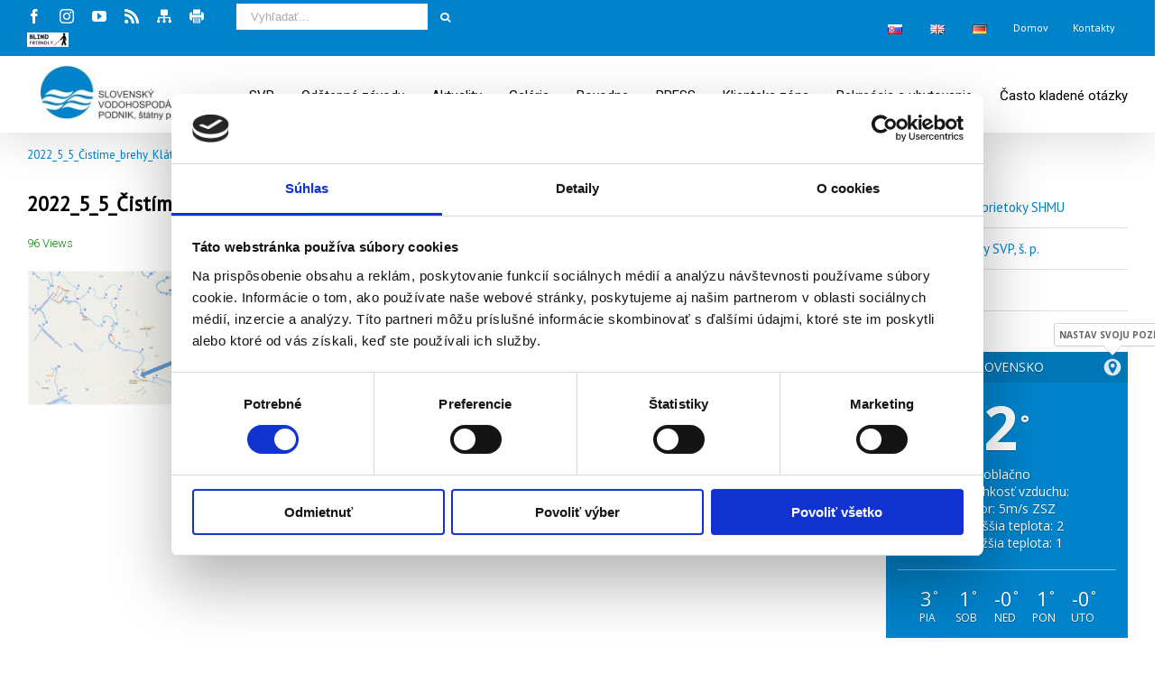

--- FILE ---
content_type: text/html; charset=utf-8
request_url: https://www.svp.sk/sk/cistime-brehy-klatovskeho-ramena/2022_5_5_cistime_brehy_klatovskeho_ramena_obr1/
body_size: 23144
content:
<!DOCTYPE html>
<html class="" lang="sk-SK" prefix="og: http://ogp.me/ns# fb: http://ogp.me/ns/fb#">
<head>
	<meta http-equiv="X-UA-Compatible" content="IE=edge" />
	<meta http-equiv="Access-Control-Allow-Origin" content="*">
	<meta http-equiv="Content-Type" content="text/html; charset=utf-8"/>
        <meta name="robots" content="index, follow"/>
	<link href = "https://code.jquery.com/ui/1.10.4/themes/ui-lightness/jquery-ui.css" rel = "stylesheet">
	<link href="https://fonts.googleapis.com/css?family=Open+Sans:400,700&amp;subset=latin-ext" rel="stylesheet">
	

	<script id="Cookiebot" src="https://consent.cookiebot.com/uc.js" data-cbid="4b8a1292-510d-4d3c-816b-bc25697038ea" type="text/javascript"></script>

	
	
	<meta name="viewport" content="width=device-width, initial-scale=1" />
	<meta property="og:title" content="2022_5_5_Čistíme_brehy_Klátovského_ramena_obr1" />
<meta property="og:description" content="" />

	<!-- This site is optimized with the Yoast SEO plugin v14.4.1 - https://yoast.com/wordpress/plugins/seo/ -->
	<title>2022_5_5_Čistíme_brehy_Klátovského_ramena_obr1 | SVP</title>
	<meta name="robots" content="index, follow" />
	<meta name="googlebot" content="index, follow, max-snippet:-1, max-image-preview:large, max-video-preview:-1" />
	<meta name="bingbot" content="index, follow, max-snippet:-1, max-image-preview:large, max-video-preview:-1" />
	<link rel="canonical" href="https://www.svp.sk/wp-content/uploads/2022/05/2022_5_5_Čistíme_brehy_Klátovského_ramena_obr1.jpg" />
	<meta property="og:locale" content="sk_SK" />
	<meta property="og:type" content="article" />
	<meta property="og:title" content="2022_5_5_Čistíme_brehy_Klátovského_ramena_obr1 | SVP" />
	<meta property="og:description" content="95 Views" />
	<meta property="og:url" content="https://www.svp.sk/wp-content/uploads/2022/05/2022_5_5_Čistíme_brehy_Klátovského_ramena_obr1.jpg" />
	<meta property="og:site_name" content="SVP" />
	<meta property="article:publisher" content="https://sv-se.facebook.com/slovenskyvodohospodarskypodnik/" />
	<meta property="og:image" content="https://www.svp.sk/wp-content/uploads/2022/05/2022_5_5_Čistíme_brehy_Klátovského_ramena_obr1.jpg" />
	<meta property="og:image:width" content="1386" />
	<meta property="og:image:height" content="701" />
	<meta property="fb:app_id" content="https://sv-se.facebook.com/slovenskyvodohospodarskypodnik/" />
	<meta name="twitter:card" content="summary" />
	<script type="application/ld+json" class="yoast-schema-graph">{"@context":"https://schema.org","@graph":[{"@type":"WebSite","@id":"http://www.svp.sk/sk/uvodna-stranka/#website","url":"http://www.svp.sk/sk/uvodna-stranka/","name":"SVP","description":"Slovensk\u00fd Vodohospod\u00e1rsky Podnik","potentialAction":[{"@type":"SearchAction","target":"http://www.svp.sk/sk/uvodna-stranka/?s={search_term_string}","query-input":"required name=search_term_string"}],"inLanguage":"sk-SK"},{"@type":"WebPage","@id":"https://www.svp.sk/wp-content/uploads/2022/05/2022_5_5_\u010cist\u00edme_brehy_Kl\u00e1tovsk\u00e9ho_ramena_obr1.jpg#webpage","url":"https://www.svp.sk/wp-content/uploads/2022/05/2022_5_5_\u010cist\u00edme_brehy_Kl\u00e1tovsk\u00e9ho_ramena_obr1.jpg","name":"2022_5_5_\u010cist\u00edme_brehy_Kl\u00e1tovsk\u00e9ho_ramena_obr1 | SVP","isPartOf":{"@id":"http://www.svp.sk/sk/uvodna-stranka/#website"},"datePublished":"2022-05-05T05:38:16+00:00","dateModified":"2022-05-05T05:38:16+00:00","inLanguage":"sk-SK","potentialAction":[{"@type":"ReadAction","target":["https://www.svp.sk/wp-content/uploads/2022/05/2022_5_5_\u010cist\u00edme_brehy_Kl\u00e1tovsk\u00e9ho_ramena_obr1.jpg"]}]}]}</script>
	<!-- / Yoast SEO plugin. -->


<link rel='dns-prefetch' href='//fonts.googleapis.com' />
<link rel='dns-prefetch' href='//s.w.org' />
<link rel="alternate" type="application/rss+xml" title="RSS kanál: SVP &raquo;" href="https://www.svp.sk/sk/feed/" />
<link rel="alternate" type="application/rss+xml" title="RSS kanál komentárov webu SVP &raquo;" href="https://www.svp.sk/sk/comments/feed/" />
			<link rel="shortcut icon" href="//www.svp.sk/wp-content/uploads/2017/04/fav16.png" type="image/x-icon" />
					<!-- For iPhone -->
			<link rel="apple-touch-icon-precomposed" href="//www.svp.sk/wp-content/uploads/2017/04/fav57.png">
					<!-- For iPhone 4 Retina display -->
			<link rel="apple-touch-icon-precomposed" sizes="114x114" href="//www.svp.sk/wp-content/uploads/2017/04/fav114.png">
					<!-- For iPad -->
			<link rel="apple-touch-icon-precomposed" sizes="72x72" href="//www.svp.sk/wp-content/uploads/2017/04/fav72.png">
					<!-- For iPad Retina display -->
			<link rel="apple-touch-icon-precomposed" sizes="144x144" href="//www.svp.sk/wp-content/uploads/2017/04/fav144.png">
		<link rel="alternate" type="application/rss+xml" title="RSS kanál komentárov webu SVP &raquo; ku článku 2022_5_5_Čistíme_brehy_Klátovského_ramena_obr1" href="https://www.svp.sk/feed/?attachment_id=20926" />

		<meta property="og:title" content="2022_5_5_Čistíme_brehy_Klátovského_ramena_obr1"/>
		<meta property="og:type" content="article"/>
		<meta property="og:url" content="https://www.svp.sk/sk/2022_5_5_cistime_brehy_klatovskeho_ramena_obr1/"/>
		<meta property="og:site_name" content="SVP"/>
		<meta property="og:description" content=""/>

									<meta property="og:image" content="https://www.svp.sk/wp-content/uploads/2018/01/logo-SVP-4.jpg"/>
					<!-- This site uses the Google Analytics by MonsterInsights plugin v6.2.4 - Using Analytics tracking - https://www.monsterinsights.com/ -->
<script type="text/javascript" data-cfasync="false">
		var disableStr = 'ga-disable-UA-109180009-1';

	/* Function to detect opted out users */
	function __gaTrackerIsOptedOut() {
		return document.cookie.indexOf(disableStr + '=true') > -1;
	}

	/* Disable tracking if the opt-out cookie exists. */
	if ( __gaTrackerIsOptedOut() ) {
		window[disableStr] = true;
	}

	/* Opt-out function */
	function __gaTrackerOptout() {
	  document.cookie = disableStr + '=true; expires=Thu, 31 Dec 2099 23:59:59 UTC; path=/';
	  window[disableStr] = true;
	}
		(function(i,s,o,g,r,a,m){i['GoogleAnalyticsObject']=r;i[r]=i[r]||function(){
		(i[r].q=i[r].q||[]).push(arguments)},i[r].l=1*new Date();a=s.createElement(o),
		m=s.getElementsByTagName(o)[0];a.async=1;a.src=g;m.parentNode.insertBefore(a,m)
	})(window,document,'script','//www.google-analytics.com/analytics.js','__gaTracker');

	__gaTracker('create', 'UA-109180009-1', 'auto');
	__gaTracker('set', 'forceSSL', true);
	__gaTracker('require', 'displayfeatures');
	__gaTracker('require', 'linkid', 'linkid.js');
	__gaTracker('send','pageview');
</script>
<!-- / Google Analytics by MonsterInsights -->
		<script type="text/javascript">
			window._wpemojiSettings = {"baseUrl":"https:\/\/s.w.org\/images\/core\/emoji\/2\/72x72\/","ext":".png","svgUrl":"https:\/\/s.w.org\/images\/core\/emoji\/2\/svg\/","svgExt":".svg","source":{"concatemoji":"http:\/\/www.svp.sk\/wp-includes\/js\/wp-emoji-release.min.js?ver=4.6.4"}};
			!function(a,b,c){function d(a){var c,d,e,f,g,h=b.createElement("canvas"),i=h.getContext&&h.getContext("2d"),j=String.fromCharCode;if(!i||!i.fillText)return!1;switch(i.textBaseline="top",i.font="600 32px Arial",a){case"flag":return i.fillText(j(55356,56806,55356,56826),0,0),!(h.toDataURL().length<3e3)&&(i.clearRect(0,0,h.width,h.height),i.fillText(j(55356,57331,65039,8205,55356,57096),0,0),c=h.toDataURL(),i.clearRect(0,0,h.width,h.height),i.fillText(j(55356,57331,55356,57096),0,0),d=h.toDataURL(),c!==d);case"diversity":return i.fillText(j(55356,57221),0,0),e=i.getImageData(16,16,1,1).data,f=e[0]+","+e[1]+","+e[2]+","+e[3],i.fillText(j(55356,57221,55356,57343),0,0),e=i.getImageData(16,16,1,1).data,g=e[0]+","+e[1]+","+e[2]+","+e[3],f!==g;case"simple":return i.fillText(j(55357,56835),0,0),0!==i.getImageData(16,16,1,1).data[0];case"unicode8":return i.fillText(j(55356,57135),0,0),0!==i.getImageData(16,16,1,1).data[0];case"unicode9":return i.fillText(j(55358,56631),0,0),0!==i.getImageData(16,16,1,1).data[0]}return!1}function e(a){var c=b.createElement("script");c.src=a,c.type="text/javascript",b.getElementsByTagName("head")[0].appendChild(c)}var f,g,h,i;for(i=Array("simple","flag","unicode8","diversity","unicode9"),c.supports={everything:!0,everythingExceptFlag:!0},h=0;h<i.length;h++)c.supports[i[h]]=d(i[h]),c.supports.everything=c.supports.everything&&c.supports[i[h]],"flag"!==i[h]&&(c.supports.everythingExceptFlag=c.supports.everythingExceptFlag&&c.supports[i[h]]);c.supports.everythingExceptFlag=c.supports.everythingExceptFlag&&!c.supports.flag,c.DOMReady=!1,c.readyCallback=function(){c.DOMReady=!0},c.supports.everything||(g=function(){c.readyCallback()},b.addEventListener?(b.addEventListener("DOMContentLoaded",g,!1),a.addEventListener("load",g,!1)):(a.attachEvent("onload",g),b.attachEvent("onreadystatechange",function(){"complete"===b.readyState&&c.readyCallback()})),f=c.source||{},f.concatemoji?e(f.concatemoji):f.wpemoji&&f.twemoji&&(e(f.twemoji),e(f.wpemoji)))}(window,document,window._wpemojiSettings);
		</script>
		<style type="text/css">
img.wp-smiley,
img.emoji {
	display: inline !important;
	border: none !important;
	box-shadow: none !important;
	height: 1em !important;
	width: 1em !important;
	margin: 0 .07em !important;
	vertical-align: -0.1em !important;
	background: none !important;
	padding: 0 !important;
}
</style>
<link rel='stylesheet' id='layerslider-css'  href='http://www.svp.sk/wp-content/plugins/LayerSlider/static/layerslider/css/layerslider.css?ver=6.0.5' type='text/css' media='all' />
<link rel='stylesheet' id='ls-google-fonts-css'  href='http://fonts.googleapis.com/css?family=Lato:100,300,regular,700,900%7COpen+Sans:300%7CIndie+Flower:regular%7COswald:300,regular,700&#038;subset=latin%2Clatin-ext' type='text/css' media='all' />
<link rel='stylesheet' id='awesome-weather-css'  href='http://www.svp.sk/wp-content/plugins/awesome-weather-pro/awesome-weather.css?ver=4.6.4' type='text/css' media='all' />
<style id='awesome-weather-inline-css' type='text/css'>
.awesome-weather-wrap { font-family: 'Open Sans', sans-serif; font-weight: 400; font-size: 14px; line-height: 14px; } 
</style>
<link rel='stylesheet' id='opensans-googlefont-css'  href='//fonts.googleapis.com/css?family=Open+Sans%3A400%2C300&#038;ver=4.6.4' type='text/css' media='all' />
<link rel='stylesheet' id='contact-form-7-css'  href='http://www.svp.sk/wp-content/plugins/contact-form-7/includes/css/styles.css?ver=4.6' type='text/css' media='all' />
<link rel='stylesheet' id='flowplayer-css-css'  href='http://www.svp.sk/wp-content/plugins/easy-video-player/lib/skin/all-skins.css?ver=4.6.4' type='text/css' media='all' />
<link rel='stylesheet' id='gg-lightbox-css-css'  href='http://www.svp.sk/wp-content/plugins/global-gallery/js/lightboxes/lcweb.lightbox/lcweb.lightbox.css?ver=4.6.4' type='text/css' media='all' />
<link rel='stylesheet' id='poll-maker-ays-css'  href='http://www.svp.sk/wp-content/plugins/poll-maker/public/css/poll-maker-ays-public.css?ver=3.8.2' type='text/css' media='all' />
<link rel='stylesheet' id='TS_POLL_public_css-css'  href='http://www.svp.sk/wp-content/plugins/poll-wp/public/css/ts_poll-public.css?ver=2.2.0' type='text/css' media='all' />
<link rel='stylesheet' id='ts_poll_fonts-css'  href='http://www.svp.sk/wp-content/plugins/poll-wp/fonts/ts_poll-fonts.css?ver=2.2.0' type='text/css' media='all' />
<link rel='stylesheet' id='rs-plugin-settings-css'  href='http://www.svp.sk/wp-content/plugins/revslider/public/assets/css/settings.css?ver=5.3.0.2' type='text/css' media='all' />
<style id='rs-plugin-settings-inline-css' type='text/css'>
.tp-caption a{color:#ff7302;text-shadow:none;-webkit-transition:all 0.2s ease-out;-moz-transition:all 0.2s ease-out;-o-transition:all 0.2s ease-out;-ms-transition:all 0.2s ease-out}.tp-caption a:hover{color:#ffa902}.tp-caption a{color:#ff7302;text-shadow:none;-webkit-transition:all 0.2s ease-out;-moz-transition:all 0.2s ease-out;-o-transition:all 0.2s ease-out;-ms-transition:all 0.2s ease-out}.tp-caption a:hover{color:#ffa902}.tp-caption a{color:#ff7302;text-shadow:none;-webkit-transition:all 0.2s ease-out;-moz-transition:all 0.2s ease-out;-o-transition:all 0.2s ease-out;-ms-transition:all 0.2s ease-out}.tp-caption a:hover{color:#ffa902}.tp-caption a{color:#ff7302;text-shadow:none;-webkit-transition:all 0.2s ease-out;-moz-transition:all 0.2s ease-out;-o-transition:all 0.2s ease-out;-ms-transition:all 0.2s ease-out}.tp-caption a:hover{color:#ffa902}.tp-caption a{color:#ff7302;text-shadow:none;-webkit-transition:all 0.2s ease-out;-moz-transition:all 0.2s ease-out;-o-transition:all 0.2s ease-out;-ms-transition:all 0.2s ease-out}.tp-caption a:hover{color:#ffa902}.tp-caption a{color:#ff7302;text-shadow:none;-webkit-transition:all 0.2s ease-out;-moz-transition:all 0.2s ease-out;-o-transition:all 0.2s ease-out;-ms-transition:all 0.2s ease-out}.tp-caption a:hover{color:#ffa902}.tp-caption a{color:#ff7302;text-shadow:none;-webkit-transition:all 0.2s ease-out;-moz-transition:all 0.2s ease-out;-o-transition:all 0.2s ease-out;-ms-transition:all 0.2s ease-out}.tp-caption a:hover{color:#ffa902}.tp-caption a{color:#ff7302;text-shadow:none;-webkit-transition:all 0.2s ease-out;-moz-transition:all 0.2s ease-out;-o-transition:all 0.2s ease-out;-ms-transition:all 0.2s ease-out}.tp-caption a:hover{color:#ffa902}.tp-caption a{color:#ff7302;text-shadow:none;-webkit-transition:all 0.2s ease-out;-moz-transition:all 0.2s ease-out;-o-transition:all 0.2s ease-out;-ms-transition:all 0.2s ease-out}.tp-caption a:hover{color:#ffa902}.tp-caption a{color:#ff7302;text-shadow:none;-webkit-transition:all 0.2s ease-out;-moz-transition:all 0.2s ease-out;-o-transition:all 0.2s ease-out;-ms-transition:all 0.2s ease-out}.tp-caption a:hover{color:#ffa902}.tp-caption a{color:#ff7302;text-shadow:none;-webkit-transition:all 0.2s ease-out;-moz-transition:all 0.2s ease-out;-o-transition:all 0.2s ease-out;-ms-transition:all 0.2s ease-out}.tp-caption a:hover{color:#ffa902}.tp-caption a{color:#ff7302;text-shadow:none;-webkit-transition:all 0.2s ease-out;-moz-transition:all 0.2s ease-out;-o-transition:all 0.2s ease-out;-ms-transition:all 0.2s ease-out}.tp-caption a:hover{color:#ffa902}.tp-caption a{color:#ff7302;text-shadow:none;-webkit-transition:all 0.2s ease-out;-moz-transition:all 0.2s ease-out;-o-transition:all 0.2s ease-out;-ms-transition:all 0.2s ease-out}.tp-caption a:hover{color:#ffa902}.tp-caption a{color:#ff7302;text-shadow:none;-webkit-transition:all 0.2s ease-out;-moz-transition:all 0.2s ease-out;-o-transition:all 0.2s ease-out;-ms-transition:all 0.2s ease-out}.tp-caption a:hover{color:#ffa902}.tp-caption a{color:#ff7302;text-shadow:none;-webkit-transition:all 0.2s ease-out;-moz-transition:all 0.2s ease-out;-o-transition:all 0.2s ease-out;-ms-transition:all 0.2s ease-out}.tp-caption a:hover{color:#ffa902}.tp-caption a{color:#ff7302;text-shadow:none;-webkit-transition:all 0.2s ease-out;-moz-transition:all 0.2s ease-out;-o-transition:all 0.2s ease-out;-ms-transition:all 0.2s ease-out}.tp-caption a:hover{color:#ffa902}.tp-caption a{color:#ff7302;text-shadow:none;-webkit-transition:all 0.2s ease-out;-moz-transition:all 0.2s ease-out;-o-transition:all 0.2s ease-out;-ms-transition:all 0.2s ease-out}.tp-caption a:hover{color:#ffa902}.tp-caption a{color:#ff7302;text-shadow:none;-webkit-transition:all 0.2s ease-out;-moz-transition:all 0.2s ease-out;-o-transition:all 0.2s ease-out;-ms-transition:all 0.2s ease-out}.tp-caption a:hover{color:#ffa902}.tp-caption a{color:#ff7302;text-shadow:none;-webkit-transition:all 0.2s ease-out;-moz-transition:all 0.2s ease-out;-o-transition:all 0.2s ease-out;-ms-transition:all 0.2s ease-out}.tp-caption a:hover{color:#ffa902}.tp-caption a{color:#ff7302;text-shadow:none;-webkit-transition:all 0.2s ease-out;-moz-transition:all 0.2s ease-out;-o-transition:all 0.2s ease-out;-ms-transition:all 0.2s ease-out}.tp-caption a:hover{color:#ffa902}.tp-caption a{color:#ff7302;text-shadow:none;-webkit-transition:all 0.2s ease-out;-moz-transition:all 0.2s ease-out;-o-transition:all 0.2s ease-out;-ms-transition:all 0.2s ease-out}.tp-caption a:hover{color:#ffa902}.tp-caption a{color:#ff7302;text-shadow:none;-webkit-transition:all 0.2s ease-out;-moz-transition:all 0.2s ease-out;-o-transition:all 0.2s ease-out;-ms-transition:all 0.2s ease-out}.tp-caption a:hover{color:#ffa902}.tp-caption a{color:#ff7302;text-shadow:none;-webkit-transition:all 0.2s ease-out;-moz-transition:all 0.2s ease-out;-o-transition:all 0.2s ease-out;-ms-transition:all 0.2s ease-out}.tp-caption a:hover{color:#ffa902}.tp-caption a{color:#ff7302;text-shadow:none;-webkit-transition:all 0.2s ease-out;-moz-transition:all 0.2s ease-out;-o-transition:all 0.2s ease-out;-ms-transition:all 0.2s ease-out}.tp-caption a:hover{color:#ffa902}.tp-caption a{color:#ff7302;text-shadow:none;-webkit-transition:all 0.2s ease-out;-moz-transition:all 0.2s ease-out;-o-transition:all 0.2s ease-out;-ms-transition:all 0.2s ease-out}.tp-caption a:hover{color:#ffa902}.tp-caption a{color:#ff7302;text-shadow:none;-webkit-transition:all 0.2s ease-out;-moz-transition:all 0.2s ease-out;-o-transition:all 0.2s ease-out;-ms-transition:all 0.2s ease-out}.tp-caption a:hover{color:#ffa902}.tp-caption a{color:#ff7302;text-shadow:none;-webkit-transition:all 0.2s ease-out;-moz-transition:all 0.2s ease-out;-o-transition:all 0.2s ease-out;-ms-transition:all 0.2s ease-out}.tp-caption a:hover{color:#ffa902}.tp-caption a{color:#ff7302;text-shadow:none;-webkit-transition:all 0.2s ease-out;-moz-transition:all 0.2s ease-out;-o-transition:all 0.2s ease-out;-ms-transition:all 0.2s ease-out}.tp-caption a:hover{color:#ffa902}.tp-caption a{color:#ff7302;text-shadow:none;-webkit-transition:all 0.2s ease-out;-moz-transition:all 0.2s ease-out;-o-transition:all 0.2s ease-out;-ms-transition:all 0.2s ease-out}.tp-caption a:hover{color:#ffa902}.tp-caption a{color:#ff7302;text-shadow:none;-webkit-transition:all 0.2s ease-out;-moz-transition:all 0.2s ease-out;-o-transition:all 0.2s ease-out;-ms-transition:all 0.2s ease-out}.tp-caption a:hover{color:#ffa902}.tp-caption a{color:#ff7302;text-shadow:none;-webkit-transition:all 0.2s ease-out;-moz-transition:all 0.2s ease-out;-o-transition:all 0.2s ease-out;-ms-transition:all 0.2s ease-out}.tp-caption a:hover{color:#ffa902}.tp-caption a{color:#ff7302;text-shadow:none;-webkit-transition:all 0.2s ease-out;-moz-transition:all 0.2s ease-out;-o-transition:all 0.2s ease-out;-ms-transition:all 0.2s ease-out}.tp-caption a:hover{color:#ffa902}.tp-caption a{color:#ff7302;text-shadow:none;-webkit-transition:all 0.2s ease-out;-moz-transition:all 0.2s ease-out;-o-transition:all 0.2s ease-out;-ms-transition:all 0.2s ease-out}.tp-caption a:hover{color:#ffa902}.tp-caption a{color:#ff7302;text-shadow:none;-webkit-transition:all 0.2s ease-out;-moz-transition:all 0.2s ease-out;-o-transition:all 0.2s ease-out;-ms-transition:all 0.2s ease-out}.tp-caption a:hover{color:#ffa902}.tp-caption a{color:#ff7302;text-shadow:none;-webkit-transition:all 0.2s ease-out;-moz-transition:all 0.2s ease-out;-o-transition:all 0.2s ease-out;-ms-transition:all 0.2s ease-out}.tp-caption a:hover{color:#ffa902}.tp-caption a{color:#ff7302;text-shadow:none;-webkit-transition:all 0.2s ease-out;-moz-transition:all 0.2s ease-out;-o-transition:all 0.2s ease-out;-ms-transition:all 0.2s ease-out}.tp-caption a:hover{color:#ffa902}.tp-caption a{color:#ff7302;text-shadow:none;-webkit-transition:all 0.2s ease-out;-moz-transition:all 0.2s ease-out;-o-transition:all 0.2s ease-out;-ms-transition:all 0.2s ease-out}.tp-caption a:hover{color:#ffa902}.tp-caption a{color:#ff7302;text-shadow:none;-webkit-transition:all 0.2s ease-out;-moz-transition:all 0.2s ease-out;-o-transition:all 0.2s ease-out;-ms-transition:all 0.2s ease-out}.tp-caption a:hover{color:#ffa902}.tp-caption a{color:#ff7302;text-shadow:none;-webkit-transition:all 0.2s ease-out;-moz-transition:all 0.2s ease-out;-o-transition:all 0.2s ease-out;-ms-transition:all 0.2s ease-out}.tp-caption a:hover{color:#ffa902}.tp-caption a{color:#ff7302;text-shadow:none;-webkit-transition:all 0.2s ease-out;-moz-transition:all 0.2s ease-out;-o-transition:all 0.2s ease-out;-ms-transition:all 0.2s ease-out}.tp-caption a:hover{color:#ffa902}.tp-caption a{color:#ff7302;text-shadow:none;-webkit-transition:all 0.2s ease-out;-moz-transition:all 0.2s ease-out;-o-transition:all 0.2s ease-out;-ms-transition:all 0.2s ease-out}.tp-caption a:hover{color:#ffa902}.tp-caption a{color:#ff7302;text-shadow:none;-webkit-transition:all 0.2s ease-out;-moz-transition:all 0.2s ease-out;-o-transition:all 0.2s ease-out;-ms-transition:all 0.2s ease-out}.tp-caption a:hover{color:#ffa902}.tp-caption a{color:#ff7302;text-shadow:none;-webkit-transition:all 0.2s ease-out;-moz-transition:all 0.2s ease-out;-o-transition:all 0.2s ease-out;-ms-transition:all 0.2s ease-out}.tp-caption a:hover{color:#ffa902}.tp-caption a{color:#ff7302;text-shadow:none;-webkit-transition:all 0.2s ease-out;-moz-transition:all 0.2s ease-out;-o-transition:all 0.2s ease-out;-ms-transition:all 0.2s ease-out}.tp-caption a:hover{color:#ffa902}.tp-caption a{color:#ff7302;text-shadow:none;-webkit-transition:all 0.2s ease-out;-moz-transition:all 0.2s ease-out;-o-transition:all 0.2s ease-out;-ms-transition:all 0.2s ease-out}.tp-caption a:hover{color:#ffa902}.tp-caption a{color:#ff7302;text-shadow:none;-webkit-transition:all 0.2s ease-out;-moz-transition:all 0.2s ease-out;-o-transition:all 0.2s ease-out;-ms-transition:all 0.2s ease-out}.tp-caption a:hover{color:#ffa902}.tp-caption a{color:#ff7302;text-shadow:none;-webkit-transition:all 0.2s ease-out;-moz-transition:all 0.2s ease-out;-o-transition:all 0.2s ease-out;-ms-transition:all 0.2s ease-out}.tp-caption a:hover{color:#ffa902}.tp-caption a{color:#ff7302;text-shadow:none;-webkit-transition:all 0.2s ease-out;-moz-transition:all 0.2s ease-out;-o-transition:all 0.2s ease-out;-ms-transition:all 0.2s ease-out}.tp-caption a:hover{color:#ffa902}.tp-caption a{color:#ff7302;text-shadow:none;-webkit-transition:all 0.2s ease-out;-moz-transition:all 0.2s ease-out;-o-transition:all 0.2s ease-out;-ms-transition:all 0.2s ease-out}.tp-caption a:hover{color:#ffa902}.tp-caption a{color:#ff7302;text-shadow:none;-webkit-transition:all 0.2s ease-out;-moz-transition:all 0.2s ease-out;-o-transition:all 0.2s ease-out;-ms-transition:all 0.2s ease-out}.tp-caption a:hover{color:#ffa902}.tp-caption a{color:#ff7302;text-shadow:none;-webkit-transition:all 0.2s ease-out;-moz-transition:all 0.2s ease-out;-o-transition:all 0.2s ease-out;-ms-transition:all 0.2s ease-out}.tp-caption a:hover{color:#ffa902}.tp-caption a{color:#ff7302;text-shadow:none;-webkit-transition:all 0.2s ease-out;-moz-transition:all 0.2s ease-out;-o-transition:all 0.2s ease-out;-ms-transition:all 0.2s ease-out}.tp-caption a:hover{color:#ffa902}.tp-caption a{color:#ff7302;text-shadow:none;-webkit-transition:all 0.2s ease-out;-moz-transition:all 0.2s ease-out;-o-transition:all 0.2s ease-out;-ms-transition:all 0.2s ease-out}.tp-caption a:hover{color:#ffa902}.tp-caption a{color:#ff7302;text-shadow:none;-webkit-transition:all 0.2s ease-out;-moz-transition:all 0.2s ease-out;-o-transition:all 0.2s ease-out;-ms-transition:all 0.2s ease-out}.tp-caption a:hover{color:#ffa902}.tp-caption a{color:#ff7302;text-shadow:none;-webkit-transition:all 0.2s ease-out;-moz-transition:all 0.2s ease-out;-o-transition:all 0.2s ease-out;-ms-transition:all 0.2s ease-out}.tp-caption a:hover{color:#ffa902}.tp-caption a{color:#ff7302;text-shadow:none;-webkit-transition:all 0.2s ease-out;-moz-transition:all 0.2s ease-out;-o-transition:all 0.2s ease-out;-ms-transition:all 0.2s ease-out}.tp-caption a:hover{color:#ffa902}
</style>
<link rel='stylesheet' id='wpah-front-styles-css'  href='http://www.svp.sk/wp-content/plugins/wp-accessibility-helper/assets/css/wp-accessibility-helper.min.css?ver=4.6.4' type='text/css' media='all' />
<link rel='stylesheet' id='avada-stylesheet-css'  href='http://www.svp.sk/wp-content/themes/Avada/assets/css/style.min.css?ver=5.0.4' type='text/css' media='all' />
<!--[if lte IE 9]>
<link rel='stylesheet' id='avada-shortcodes-css'  href='http://www.svp.sk/wp-content/themes/Avada/shortcodes.css?ver=5.0.4' type='text/css' media='all' />
<![endif]-->
<!--[if lte IE 9]>
<link rel='stylesheet' id='avada-IE-fontawesome-css'  href='http://www.svp.sk/wp-content/themes/Avada/assets/fonts/fontawesome/font-awesome.css?ver=5.0.4' type='text/css' media='all' />
<![endif]-->
<!--[if lte IE 8]>
<link rel='stylesheet' id='avada-IE8-css'  href='http://www.svp.sk/wp-content/themes/Avada/assets/css/ie8.css?ver=5.0.4' type='text/css' media='all' />
<![endif]-->
<!--[if IE]>
<link rel='stylesheet' id='avada-IE-css'  href='http://www.svp.sk/wp-content/themes/Avada/assets/css/ie.css?ver=5.0.4' type='text/css' media='all' />
<![endif]-->
<link rel='stylesheet' id='avada-iLightbox-css'  href='http://www.svp.sk/wp-content/themes/Avada/ilightbox.css?ver=5.0.4' type='text/css' media='all' />
<link rel='stylesheet' id='avada-animations-css'  href='http://www.svp.sk/wp-content/themes/Avada/animations.css?ver=5.0.4' type='text/css' media='all' />
<link rel='stylesheet' id='easy_table_style-css'  href='http://www.svp.sk/wp-content/plugins/easy-table/themes/default/style.css?ver=1.6' type='text/css' media='all' />
<link rel='stylesheet' id='fusion-builder-shortcodes-css'  href='http://www.svp.sk/wp-content/plugins/fusion-builder/css/fusion-shortcodes.min.css?ver=1.0.4' type='text/css' media='all' />
<link rel='stylesheet' id='avada-dynamic-css-css'  href='//www.svp.sk/wp-content/uploads/avada-styles/avada-20926.css?timestamp=1745918080&#038;ver=5.0.4' type='text/css' media='all' />
<link rel='stylesheet' id='rhc-print-css-css'  href='http://www.svp.sk/wp-content/plugins/calendarize-it/css/print.css?ver=1.0.0' type='text/css' media='all' />
<link rel='stylesheet' id='calendarizeit-css'  href='http://www.svp.sk/wp-content/plugins/calendarize-it/css/frontend.min.css?ver=4.0.8.3' type='text/css' media='all' />
<link rel='stylesheet' id='rhc-last-minue-css'  href='http://www.svp.sk/wp-content/plugins/calendarize-it/css/last_minute_fixes.css?ver=1.0.9' type='text/css' media='all' />
<link rel='stylesheet' id='avada_google_fonts-css'  href='https://fonts.googleapis.com/css?family=PT+Sans%3A400%7CRoboto%3A400%2C300&#038;subset=latin-ext' type='text/css' media='all' />
<link rel='stylesheet' id='fontawesome-css'  href='http://www.svp.sk/wp-content/themes/Avada/assets/fonts/fontawesome/font-awesome.css?ver=5.0.4' type='text/css' media='all' />
<link rel='stylesheet' id='gg-custom-css-css'  href='http://www.svp.sk/wp-content/plugins/global-gallery/css/custom.css?ver=5.202' type='text/css' media='all' />
<script type='text/javascript' src='http://www.svp.sk/wp-content/plugins/LayerSlider/static/layerslider/js/greensock.js?ver=1.19.0'></script>
<script type='text/javascript' src='http://www.svp.sk/wp-includes/js/jquery/jquery.js?ver=1.12.4'></script>
<script type='text/javascript' src='http://www.svp.sk/wp-includes/js/jquery/jquery-migrate.min.js?ver=1.4.1'></script>
<script type='text/javascript'>
/* <![CDATA[ */
var LS_Meta = {"v":"6.0.5"};
/* ]]> */
</script>
<script type='text/javascript' src='http://www.svp.sk/wp-content/plugins/LayerSlider/static/layerslider/js/layerslider.kreaturamedia.jquery.js?ver=6.0.5'></script>
<script type='text/javascript' src='http://www.svp.sk/wp-content/plugins/LayerSlider/static/layerslider/js/layerslider.transitions.js?ver=6.0.5'></script>
<script type='text/javascript'>
/* <![CDATA[ */
var monsterinsights_frontend = {"js_events_tracking":"true","is_debug_mode":"false","download_extensions":"doc,exe,js,pdf,ppt,tgz,zip,xls","inbound_paths":"","home_url":"https:\/\/www.svp.sk","track_download_as":"event","internal_label":"int","hash_tracking":"false"};
/* ]]> */
</script>
<script type='text/javascript' src='http://www.svp.sk/wp-content/plugins/google-analytics-for-wordpress/assets/js/frontend.js?ver=6.2.4'></script>
<script type='text/javascript' src='http://www.svp.sk/wp-content/plugins/easy-video-player/lib/flowplayer.min.js?ver=4.6.4'></script>
<script type='text/javascript' src='http://www.svp.sk/wp-content/plugins/html5-responsive-faq/js/hrf-script.js?ver=4.6.4'></script>
<script type='text/javascript' src='http://www.svp.sk/wp-content/plugins/poll-wp/public/js/vue.js?ver=2.2.0'></script>
<script type='text/javascript' src='http://www.svp.sk/wp-content/plugins/poll-wp/public/js/ts_poll-public.js?ver=2.2.0'></script>
<script type='text/javascript' src='http://www.svp.sk/wp-content/plugins/revslider/public/assets/js/jquery.themepunch.tools.min.js?ver=5.3.0.2'></script>
<script type='text/javascript' src='http://www.svp.sk/wp-content/plugins/revslider/public/assets/js/jquery.themepunch.revolution.min.js?ver=5.3.0.2'></script>
<!--[if lt IE 9]>
<script type='text/javascript' src='http://www.svp.sk/wp-content/themes/Avada/assets/js/html5shiv.js?ver=5.0.4'></script>
<![endif]-->
<!--[if lt IE 9]>
<script type='text/javascript' src='http://www.svp.sk/wp-content/themes/Avada/assets/js/excanvas.js?ver=5.0.4'></script>
<![endif]-->
<script type='text/javascript' src='http://www.svp.sk/wp-content/plugins/calendarize-it/js/bootstrap.min.js?ver=3.0.0'></script>
<script type='text/javascript' src='http://www.svp.sk/wp-content/plugins/calendarize-it/js/bootstrap-select.js?ver=1.0.1'></script>
<script type='text/javascript' src='http://www.svp.sk/wp-includes/js/jquery/ui/core.min.js?ver=1.11.4'></script>
<script type='text/javascript' src='http://www.svp.sk/wp-includes/js/jquery/ui/widget.min.js?ver=1.11.4'></script>
<script type='text/javascript' src='http://www.svp.sk/wp-includes/js/jquery/ui/accordion.min.js?ver=1.11.4'></script>
<script type='text/javascript' src='http://www.svp.sk/wp-includes/js/jquery/ui/mouse.min.js?ver=1.11.4'></script>
<script type='text/javascript' src='http://www.svp.sk/wp-includes/js/jquery/ui/slider.min.js?ver=1.11.4'></script>
<script type='text/javascript' src='http://www.svp.sk/wp-includes/js/jquery/ui/resizable.min.js?ver=1.11.4'></script>
<script type='text/javascript' src='http://www.svp.sk/wp-includes/js/jquery/ui/draggable.min.js?ver=1.11.4'></script>
<script type='text/javascript' src='http://www.svp.sk/wp-includes/js/jquery/ui/button.min.js?ver=1.11.4'></script>
<script type='text/javascript' src='http://www.svp.sk/wp-includes/js/jquery/ui/position.min.js?ver=1.11.4'></script>
<script type='text/javascript' src='http://www.svp.sk/wp-includes/js/jquery/ui/dialog.min.js?ver=1.11.4'></script>
<script type='text/javascript' src='http://www.svp.sk/wp-includes/js/jquery/ui/tabs.min.js?ver=1.11.4'></script>
<script type='text/javascript' src='http://www.svp.sk/wp-includes/js/jquery/ui/sortable.min.js?ver=1.11.4'></script>
<script type='text/javascript' src='http://www.svp.sk/wp-includes/js/jquery/ui/droppable.min.js?ver=1.11.4'></script>
<script type='text/javascript' src='http://www.svp.sk/wp-includes/js/jquery/ui/datepicker.min.js?ver=1.11.4'></script>
<script type='text/javascript'>
jQuery(document).ready(function(jQuery){jQuery.datepicker.setDefaults({"closeText":"Zatvori\u0165","currentText":"Dnes","monthNames":["janu\u00e1r","febru\u00e1r","marec","apr\u00edl","m\u00e1j","j\u00fan","j\u00fal","august","september","okt\u00f3ber","november","december"],"monthNamesShort":["jan","feb","mar","apr","m\u00e1j","j\u00fan","j\u00fal","aug","sep","okt","nov","dec"],"nextText":"\u010ealej","prevText":"Predch\u00e1dzaj\u00face","dayNames":["nede\u013ea","pondelok","utorok","streda","\u0161tvrtok","piatok","sobota"],"dayNamesShort":["Ne","Po","Ut","St","\u0160t","Pi","So"],"dayNamesMin":["Ne","Po","Ut","St","\u0160t","Pi","So"],"dateFormat":"d. MM yy","firstDay":1,"isRTL":false});});
</script>
<script type='text/javascript' src='http://www.svp.sk/wp-includes/js/jquery/ui/menu.min.js?ver=1.11.4'></script>
<script type='text/javascript' src='http://www.svp.sk/wp-includes/js/wp-a11y.min.js?ver=4.6.4'></script>
<script type='text/javascript'>
/* <![CDATA[ */
var uiAutocompleteL10n = {"noResults":"\u017diadne v\u00fdsledky vyh\u013ead\u00e1vania.","oneResult":"1 n\u00e1jden\u00fd v\u00fdsledok. Pre navig\u00e1ciu pou\u017eite \u0161\u00edpky hore a dole.","manyResults":"Po\u010det n\u00e1jden\u00fdch v\u00fdsledkov: %d. Pre navig\u00e1ciu pou\u017eite \u0161\u00edpky hore a dole."};
/* ]]> */
</script>
<script type='text/javascript' src='http://www.svp.sk/wp-includes/js/jquery/ui/autocomplete.min.js?ver=1.11.4'></script>
<script type='text/javascript' src='http://www.svp.sk/wp-content/plugins/calendarize-it/js/deprecated.js?ver=bundled-jquery-ui'></script>
<script type='text/javascript'>
/* <![CDATA[ */
var RHC = {"ajaxurl":"http:\/\/www.svp.sk\/","mobile_width":"480","last_modified":"9fb246ca30dd9c929e331aa1a0eba910","tooltip_details":[],"visibility_check":"1","gmt_offset":"1","disable_event_link":"0"};
/* ]]> */
</script>
<script type='text/javascript' src='http://www.svp.sk/wp-content/plugins/calendarize-it/js/frontend.js?ver=4.3.4.4'></script>
<meta name="generator" content="Powered by LayerSlider 6.0.5 - Multi-Purpose, Responsive, Parallax, Mobile-Friendly Slider Plugin for WordPress." />
<!-- LayerSlider updates and docs at: https://layerslider.kreaturamedia.com -->
<link rel='https://api.w.org/' href='https://www.svp.sk/wp-json/' />
<link rel="EditURI" type="application/rsd+xml" title="RSD" href="http://www.svp.sk/xmlrpc.php?rsd" />
<link rel="wlwmanifest" type="application/wlwmanifest+xml" href="http://www.svp.sk/wp-includes/wlwmanifest.xml" /> 
<meta name="generator" content="WordPress 4.6.4" />
<link rel='shortlink' href='https://www.svp.sk/?p=20926' />
<link rel="alternate" type="application/json+oembed" href="https://www.svp.sk/wp-json/oembed/1.0/embed?url=https%3A%2F%2Fwww.svp.sk%2Fsk%2F2022_5_5_cistime_brehy_klatovskeho_ramena_obr1%2F" />
<!-- This content is generated with the Easy Video Player plugin v1.1.4 - http://noorsplugin.com/wordpress-video-plugin/ --><script>flowplayer.conf.embed = false;flowplayer.conf.keyboard = false;</script><!-- Easy Video Player plugin --><meta name="generator" content="Powered by Visual Composer - drag and drop page builder for WordPress."/>
<!--[if lte IE 9]><link rel="stylesheet" type="text/css" href="http://www.svp.sk/wp-content/plugins/js_composer/assets/css/vc_lte_ie9.min.css" media="screen"><![endif]--><meta name="generator" content="Powered by Slider Revolution 5.3.0.2 - responsive, Mobile-Friendly Slider Plugin for WordPress with comfortable drag and drop interface." />
	<script type="text/javascript">
	jQuery(document).delegate('.gg_linked_img', 'click', function() {
		var link = jQuery(this).attr('gg-link');
		window.open(link ,'_top');
	});
	</script>
	
		<script type="text/javascript">
	gg_masonry_min_w = 150;
	gg_phosostr_min_w = 120; 
	gg_coll_min_w = 200;
	
	gg_use_deeplink =  true;
	gg_back_to_gall_scroll = true;
    </script>
	
		<script type="text/javascript">
	// global vars
	gg_galleria_toggle_info = false;
	gg_galleria_fx = 'fadeslide';
	gg_galleria_fx_time = 400; 
	gg_galleria_img_crop = true;
	gg_galleria_autoplay = true;
	gg_galleria_interval = 3000;
	gg_delayed_fx = true;
	</script>
    <noscript><style type="text/css"> .wpb_animate_when_almost_visible { opacity: 1; }</style></noscript>
	
	<script type="text/javascript">
		var doc = document.documentElement;
		doc.setAttribute('data-useragent', navigator.userAgent);
	</script>

	
		
	
	<link rel="stylesheet" type="text/css" href="http://www.svp.sk/wp-content/themes/Avada/style.css">
	<link rel="stylesheet" type="text/css" href="http://www.svp.sk/wp-content/themes/Avada/animate.min.css">
	
	
	<link rel="stylesheet" type="text/css" href="//cdn.jsdelivr.net/jquery.slick/1.6.0/slick.css"/>
	<script type="text/javascript" src="//cdn.jsdelivr.net/jquery.slick/1.6.0/slick.min.js"></script>
	<script type="text/javascript" src="https://cdnjs.cloudflare.com/ajax/libs/modernizr/2.8.3/modernizr.js"></script>
	<!-- Global site tag (gtag.js) - Google Analytics -->
<script data-keepinline="true" async src="https://www.googletagmanager.com/gtag/js?id=UA-109180009-1"></script>
<script data-keepinline="true">
 window.dataLayer = window.dataLayer || [];
 function gtag(){dataLayer.push(arguments);}
 gtag('js', new Date());

 gtag('config', 'UA-109180009-1');
</script>

</head>
<body class="attachment single single-attachment postid-20926 attachmentid-20926 attachment-jpeg chrome osx wp-accessibility-helper wah_fstype_zoom accessibility-location-right wpb-js-composer js-comp-ver-5.0.1 vc_responsive fusion-body no-mobile-slidingbar mobile-logo-pos-left layout-wide-mode has-sidebar fusion-top-header menu-text-align-left mobile-menu-design-modern fusion-image-hovers fusion-show-pagination-text">
				<div id="wrapper" class="">
		<div id="home" style="position:relative;top:1px;"></div>
					<div id="slidingbar-area" class="slidingbar-area fusion-widget-area">
	<div id="slidingbar">
		<div class="fusion-row">
			<div class="fusion-columns row fusion-columns-3 columns columns-3">
																							<div class="fusion-column col-lg-4 col-md-4 col-sm-4">
												</div>
																				<div class="fusion-column col-lg-4 col-md-4 col-sm-4">
												</div>
																				<div class="fusion-column fusion-column-lastcol-lg-4 col-md-4 col-sm-4">
												</div>
																																								<div class="fusion-clearfix"></div>
			</div>
		</div>
	</div>
	<div class="sb-toggle-wrapper">
		<a class="sb-toggle" href="#"><span class="screen-reader-text">Toggle SlidingBar Area</span></a>
	</div>
</div>
				
		
			<header class="fusion-header-wrapper fusion-header-shadow">
				<div class="fusion-header-v3 fusion-logo-left fusion-sticky-menu-1 fusion-sticky-logo-1 fusion-mobile-logo- fusion-mobile-menu-design-modern ">
					
<div class="fusion-secondary-header">
	<div class="fusion-row">
					<div class="fusion-alignleft"><div class="fusion-social-links-header"><div class="fusion-social-networks"><div class="fusion-social-networks-wrapper"><a  class="fusion-social-network-icon fusion-tooltip fusion-facebook fusion-icon-facebook" style="color:#ffffff;" href="https://www.facebook.com/slovenskyvodohospodarskypodnik/" target="_blank" rel="noopener noreferrer" data-placement="bottom" data-title="Facebook" data-toggle="tooltip" title="Facebook"><span class="screen-reader-text">Facebook</span></a><a  class="fusion-social-network-icon fusion-tooltip fusion-instagram fusion-icon-instagram" style="color:#ffffff;" href="https://www.instagram.com/slovenskyvodhospodarskypodnik/?hl=cs" target="_blank" rel="noopener noreferrer" data-placement="bottom" data-title="Instagram" data-toggle="tooltip" title="Instagram"><span class="screen-reader-text">Instagram</span></a><a  class="fusion-social-network-icon fusion-tooltip fusion-youtube fusion-icon-youtube" style="color:#ffffff;" href="https://www.youtube.com/channel/UCPtU1mQ5197wXbQ8p2sN42w/videos" target="_blank" rel="noopener noreferrer" data-placement="bottom" data-title="Youtube" data-toggle="tooltip" title="Youtube"><span class="screen-reader-text">Youtube</span></a><a  class="fusion-social-network-icon fusion-tooltip fusion-rss fusion-icon-rss" style="color:#ffffff;" href="https://www.svp.sk/rss-sk.xml" target="_blank" rel="noopener noreferrer" data-placement="bottom" data-title="Rss" data-toggle="tooltip" title="Rss"><span class="screen-reader-text">Rss</span></a><a  class="custom fusion-social-network-icon fusion-tooltip fusion-custom fusion-icon-custom" style="color:#ffffff;position:relative;" href="/mapa-stranky/" target="_blank" rel="noopener noreferrer" data-placement="bottom" data-title="Mapa stránky" data-toggle="tooltip" title="Mapa stránky"><span class="screen-reader-text">Mapa stránky</span><img src="https://www.svp.sk/wp-content/uploads/2016/11/sitemaps.png" style="width:auto;max-height:16px;" alt="Mapa stránky" /></a><a  class="custom fusion-social-network-icon fusion-tooltip fusion-custom fusion-icon-custom fusion-last-social-icon" style="color:#ffffff;position:relative;" href="#" target="_blank" rel="noopener noreferrer" data-placement="bottom" data-title="Tlač stránky" data-toggle="tooltip" title="Tlač stránky"><span class="screen-reader-text">Tlač stránky</span><img src="https://www.svp.sk/wp-content/uploads/2016/11/printer-.png" style="width:auto;max-height:16px;" alt="Tlač stránky" /></a><a  class="custom fusion-social-network-icon fusion-tooltip fusion-custom fusion-icon-custom" style="color:#ffffff;position:relative;" href="#" target="_blank" rel="noopener noreferrer" data-placement="bottom" data-title="Blind friendly web" data-toggle="tooltip" title="Blind friendly web"><span class="screen-reader-text">Blind friendly web</span><img src="https://www.svp.sk/wp-content/uploads/2016/11/blindfriendly-69x24.png" style="width:auto;max-height:16px;" alt="Blind friendly web" /></a></div></div></div><form role="search" class="searchform" method="get" action="http://www.svp.sk/sk/">
	<div class="search-table">
		<div class="search-field">
			<label for="vyhlad" class="hidden">Vyhľadávanie na stránke</label>
							<input id="vyhlad" type="text" value="" name="s" class="s" placeholder="Vyhľadať..." />
									
		</div>
		<div class="search-button">
			<input type="submit" class="searchsubmit" value="&#xf002;" />
		</div>
	</div>
</form>
</div>
							<div class="fusion-alignright"><nav class="fusion-secondary-menu"><ul id="menu-top" class="menu"><li  id="menu-item-15978-sk"  class="lang-item lang-item-178 lang-item-sk lang-item-first current-lang menu-item menu-item-type-custom menu-item-object-custom menu-item-15978-sk"  data-classes="lang-item" ><a  href="https://www.svp.sk/sk/2022_5_5_cistime_brehy_klatovskeho_ramena_obr1/" hreflang="sk-SK" lang="sk-SK"><span class="menu-text"><img src="[data-uri]" title="Slovenčina" alt="Slovenčina" /></span></a></li><li  id="menu-item-15978-en"  class="lang-item lang-item-181 lang-item-en no-translation menu-item menu-item-type-custom menu-item-object-custom menu-item-15978-en"  data-classes="lang-item" ><a  href="http://www.svp.sk/en/uvodna-stranka-en/" hreflang="en-GB" lang="en-GB"><span class="menu-text"><img src="[data-uri]" title="English" alt="English" /></span></a></li><li  id="menu-item-15978-de"  class="lang-item lang-item-185 lang-item-de no-translation menu-item menu-item-type-custom menu-item-object-custom menu-item-15978-de"  data-classes="lang-item" ><a  href="http://www.svp.sk/de/uvodna-stranka-de/" hreflang="de-DE" lang="de-DE"><span class="menu-text"><img src="[data-uri]" title="Deutsch" alt="Deutsch" /></span></a></li><li  id="menu-item-12181"  class="menu-item menu-item-type-post_type menu-item-object-page menu-item-12181"  ><a  href="http://www.svp.sk/sk/uvodna-stranka/"><span class="menu-text">Domov</span></a></li><li  id="menu-item-17003"  class="menu-item menu-item-type-post_type menu-item-object-page menu-item-17003"  ><a  href="https://www.svp.sk/sk/uvodna-stranka/svp/kontakty/"><span class="menu-text">Kontakty</span></a></li></ul></nav><div class="fusion-mobile-nav-holder"></div><div class="menu-mobil"><i class="fa fa-bars" aria-hidden="true"></i></div></div>
			</div>
</div>
<div class="fusion-header-sticky-height"></div>
<div class="fusion-header">
	<div class="fusion-row">
		


	<div class="col-md-2">
	
	
	<div class="fusion-logo" data-margin-top="10px" data-margin-bottom="10px" data-margin-left="0px" data-margin-right="0px">



				<a class="fusion-logo-link" href="http://www.svp.sk/sk/uvodna-stranka/">
						<img src="//www.svp.sk/wp-content/uploads/2018/01/logo-SVP-4.jpg" width="184" height="64" alt="SVP" class="fusion-logo-1x fusion-standard-logo" />

															<img src="//www.svp.sk/wp-content/uploads/2018/01/logo-SVP-3-1.png" width="184" height="64" alt="SVP" style="max-height: 64px; height: auto;" class="fusion-standard-logo fusion-logo-2x" />
			
			<!-- mobile logo -->
			
			<!-- sticky header logo -->
											<img src="//www.svp.sk/wp-content/uploads/2016/12/1x1-00000000.png" width="1" height="1" alt="SVP" class="fusion-logo-1x fusion-sticky-logo-1x" />

									<img src="//www.svp.sk/wp-content/uploads/2016/12/1x1-00000000.png" width="1" height="1" alt="SVP" class="fusion-logo-2x fusion-sticky-logo-2x" />
									</a>
		</div>
	
	<!--div class="col-md-2 pull-right center-logo" >
		<a target="_blank" href="https://www.minzp.sk/"><img class="bw-logo" src="http://www.svp.sk/wp-content/uploads/logo/min_logo_sk.png"></a>
	</div-->

</div>
		<nav class="fusion-main-menu"><ul id="menu-main-menu" class="fusion-menu"><li  id="menu-item-15181"  class="menu-item menu-item-type-post_type menu-item-object-page menu-item-has-children menu-item-15181 fusion-dropdown-menu"  ><a  href="https://www.svp.sk/sk/uvodna-stranka/svp/"><span class="menu-text">SVP</span></a><ul class="sub-menu"><li  id="menu-item-24187"  class="menu-item menu-item-type-post_type menu-item-object-page menu-item-24187 fusion-dropdown-submenu"  ><a  href="https://www.svp.sk/sk/zemplinske-dni-vody/"><span class="">Zemplínske dni vody</span></a></li><li  id="menu-item-11692"  class="menu-item menu-item-type-post_type menu-item-object-page menu-item-11692 fusion-dropdown-submenu"  ><a  href="https://www.svp.sk/sk/uvodna-stranka/svp/organizacna-struktura/"><span class="">Organizačná štruktúra</span></a></li><li  id="menu-item-11682"  class="menu-item menu-item-type-post_type menu-item-object-page menu-item-11682 fusion-dropdown-submenu"  ><a  href="https://www.svp.sk/sk/uvodna-stranka/svp/kontakty/"><span class="">Kontakty</span></a></li><li  id="menu-item-11680"  class="menu-item menu-item-type-post_type menu-item-object-page menu-item-11680 fusion-dropdown-submenu"  ><a  href="https://www.svp.sk/sk/uvodna-stranka/svp/legislativa/"><span class="">Legislatíva</span></a></li><li  id="menu-item-12072"  class="menu-item menu-item-type-post_type menu-item-object-page menu-item-12072 fusion-dropdown-submenu"  ><a  href="https://www.svp.sk/sk/uvodna-stranka/svp/vyrocne-spravy/"><span class="">Výročné správy</span></a></li><li  id="menu-item-14908"  class="menu-item menu-item-type-post_type menu-item-object-page menu-item-14908 fusion-dropdown-submenu"  ><a  href="https://www.svp.sk/sk/uvodna-stranka/svp/povinne-zverejnovanie/"><span class="">Povinné zverejňovanie</span></a></li><li  id="menu-item-12864"  class="menu-item menu-item-type-post_type menu-item-object-page menu-item-12864 fusion-dropdown-submenu"  ><a  href="https://www.svp.sk/sk/uvodna-stranka/svp/spristupnovanie-informacii/"><span class="">Sprístupňovanie informácií</span></a></li><li  id="menu-item-21982"  class="menu-item menu-item-type-post_type menu-item-object-page menu-item-21982 fusion-dropdown-submenu"  ><a  href="https://www.svp.sk/sk/oznamovatelia-protispolocenskej-cinnosti/"><span class="">Oznamovatelia protispoločenskej činnosti</span></a></li><li  id="menu-item-11685"  class="menu-item menu-item-type-post_type menu-item-object-page menu-item-has-children menu-item-11685 fusion-dropdown-submenu"  ><a  href="https://www.svp.sk/sk/uvodna-stranka/svp/projekty-a-spolupraca/"><span class="">Projekty a spolupráca</span></a><ul class="sub-menu"><li  id="menu-item-22151"  class="menu-item menu-item-type-taxonomy menu-item-object-category menu-item-22151"  ><a  href="https://www.svp.sk/sk/category/orp/"><span class="">ORP</span></a></li><li  id="menu-item-22149"  class="menu-item menu-item-type-taxonomy menu-item-object-category menu-item-22149"  ><a  href="https://www.svp.sk/sk/category/kli-ma/"><span class="">Kli-Ma</span></a></li><li  id="menu-item-22150"  class="menu-item menu-item-type-taxonomy menu-item-object-category menu-item-22150"  ><a  href="https://www.svp.sk/sk/category/prodam/"><span class="">ProDam</span></a></li><li  id="menu-item-14789"  class="menu-item menu-item-type-custom menu-item-object-custom menu-item-14789"  ><a  target="_blank" rel="noopener noreferrer" href="http://www.newada.eu"><span class="">Newada</span></a></li><li  id="menu-item-14790"  class="menu-item menu-item-type-custom menu-item-object-custom menu-item-14790"  ><a  target="_blank" rel="noopener noreferrer" href="https://www.svp.sk/wp-content/uploads/2016/12/Projekt-NEVADA-duo.pdf"><span class="">Newada Duo</span></a></li><li  id="menu-item-14791"  class="menu-item menu-item-type-custom menu-item-object-custom menu-item-14791"  ><a  target="_blank" rel="noopener noreferrer" href="https://www.danube-floodrisk.eu"><span class="">Danube floodrisk</span></a></li><li  id="menu-item-14792"  class="menu-item menu-item-type-post_type menu-item-object-page menu-item-14792"  ><a  href="https://www.svp.sk/sk/uvodna-stranka/svp/projekty-a-spolupraca/jointisza/"><span class="">JOINTISZA</span></a></li><li  id="menu-item-16772"  class="menu-item menu-item-type-post_type menu-item-object-page menu-item-16772"  ><a  href="https://www.svp.sk/sk/uvodna-stranka/odstepne-zavody/oz-banska-bystrica/projekty/"><span class="">Slovensko – maďarská cezhraničná spolupráca</span></a></li><li  id="menu-item-16798"  class="menu-item menu-item-type-custom menu-item-object-custom menu-item-16798"  ><a  target="_blank" rel="noopener noreferrer" href="http://www.teledan.eu/sk"><span class="">Teledan</span></a></li><li  id="menu-item-18221"  class="menu-item menu-item-type-post_type menu-item-object-page menu-item-18221"  ><a  href="https://www.svp.sk/sk/uvodna-stranka/svp/projekty-a-spolupraca/monitorovanie-fyzikalno-chemickych-biologickych-prvkov-kvality-vod-v-rokoch-2016-2020/"><span class="">Monitorovanie fyzikálno-chemických a biologických prvkov kvality vôd v rokoch 2016 – 2020</span></a></li><li  id="menu-item-21734"  class="menu-item menu-item-type-post_type menu-item-object-page menu-item-21734"  ><a  href="https://www.svp.sk/sk/uvodna-stranka/svp/projekty-a-spolupraca/monitorovanie-fyzikalno-chemickych-a-biologickych-prvkov-kvality-vod-v-rokoch-2021-2022/"><span class="">Monitorovanie fyzikálno-chemických a biologických prvkov kvality vôd v rokoch 2021 – 2022</span></a></li><li  id="menu-item-23563"  class="menu-item menu-item-type-post_type menu-item-object-page menu-item-23563"  ><a  href="https://www.svp.sk/sk/monitorovanie-fyzikalno-chemickych-a-biologickych-prvkov-kvality-vod-v-rokoch-2023-2027/"><span class="">Monitorovanie fyzikálno-chemických a biologických prvkov kvality vôd v rokoch 2023-2027</span></a></li><li  id="menu-item-21735"  class="menu-item menu-item-type-post_type menu-item-object-page menu-item-21735"  ><a  href="https://www.svp.sk/sk/uvodna-stranka/svp/projekty-a-spolupraca/monitorovanie-funkcnosti-rybovodov-a-monitorovanie-priechodnosti-migracnych-barier-v-rokoch-2021-2022/"><span class="">Monitorovanie funkčnosti rybovodov a monitorovanie priechodnosti migračných bariér v rokoch 2021 – 2022</span></a></li><li  id="menu-item-20802"  class="menu-item menu-item-type-post_type menu-item-object-page menu-item-20802"  ><a  href="https://www.svp.sk/sk/uvodna-stranka/svp/projekty-a-spolupraca/obnova-mokradi-jazero-velka-krcava-zitavsky-luh/"><span class="">Obnova mokradí – jazero Veľká Krčava a Žitavský luh</span></a></li><li  id="menu-item-20874"  class="menu-item menu-item-type-taxonomy menu-item-object-category menu-item-20874"  ><a  href="https://www.svp.sk/sk/category/dunajske-mokrade-sk/"><span class="">Zlepšenie stavu vybraných mokradí v ľavostrannej ramennej sústave rieky Dunaj</span></a></li><li  id="menu-item-20873"  class="menu-item menu-item-type-taxonomy menu-item-object-category menu-item-20873"  ><a  href="https://www.svp.sk/sk/category/zlepsenie-stavu-mokrade-npr-klatovske-rameno-na-uzemi-skuev0075/"><span class="">Zlepšenie stavu mokrade NPR Klátovské rameno na území SKUEV0075</span></a></li><li  id="menu-item-20977"  class="menu-item menu-item-type-taxonomy menu-item-object-category menu-item-20977"  ><a  href="https://www.svp.sk/sk/category/framwat/"><span class="">FramWat</span></a></li><li  id="menu-item-21855"  class="menu-item menu-item-type-post_type menu-item-object-page menu-item-21855"  ><a  href="https://www.svp.sk/sk/uvodna-stranka/svp/projekty-a-spolupraca/living-rivers-implementacia-vodneho-planu-slovenska-vo-vybranych-povodiach/"><span class="">LIVING RIVERS Implementácia Vodného plánu Slovenska vo vybraných povodiach</span></a></li></ul></li><li  id="menu-item-11666"  class="menu-item menu-item-type-post_type menu-item-object-page menu-item-11666 fusion-dropdown-submenu"  ><a  href="https://www.svp.sk/sk/uvodna-stranka/svp/majetok-svp/"><span class="">Spravovaný majetok</span></a></li><li  id="menu-item-18651"  class="menu-item menu-item-type-post_type menu-item-object-page menu-item-18651 fusion-dropdown-submenu"  ><a  href="https://www.svp.sk/sk/male-vodne-elektrarne/"><span class="">Malé vodné elektrárne</span></a></li><li  id="menu-item-18475"  class="menu-item menu-item-type-post_type menu-item-object-page menu-item-18475 fusion-dropdown-submenu"  ><a  href="https://www.svp.sk/sk/ochrana-osobnych-udajov/"><span class="">Ochrana osobných údajov</span></a></li><li  id="menu-item-19424"  class="menu-item menu-item-type-post_type menu-item-object-page menu-item-19424 fusion-dropdown-submenu"  ><a  href="https://www.svp.sk/sk/protikorupcny-program/"><span class="">Protikorupčný program</span></a></li><li  id="menu-item-19556"  class="menu-item menu-item-type-custom menu-item-object-custom menu-item-19556 fusion-dropdown-submenu"  ><a  href="https://www.svp.sk/wp-content/uploads/2019/11/Eticky_kodex_zamestnanca_SVP.pdf"><span class="">Etický kódex zamestnanca</span></a></li><li  id="menu-item-16994"  class="menu-item menu-item-type-post_type menu-item-object-page menu-item-16994 fusion-dropdown-submenu"  ><a  href="https://www.svp.sk/sk/uvodna-stranka/svp/kariera/"><span class="">Pracovné ponuky</span></a></li><li  id="menu-item-19161"  class="menu-item menu-item-type-post_type menu-item-object-page menu-item-19161 fusion-dropdown-submenu"  ><a  href="https://www.svp.sk/sk/uvodna-stranka/svp/ponuka-majetku/"><span class="">Ponuka majetku</span></a></li><li  id="menu-item-12071"  class="menu-item menu-item-type-post_type menu-item-object-page menu-item-12071 fusion-dropdown-submenu"  ><a  href="https://www.svp.sk/sk/uvodna-stranka/svp/dolezite-linky-a-odkazy/"><span class="">Dôležité linky a odkazy</span></a></li></ul></li><li  id="menu-item-14605"  class="menu-item menu-item-type-post_type menu-item-object-page menu-item-has-children menu-item-14605 fusion-dropdown-menu"  ><a  href="https://www.svp.sk/sk/uvodna-stranka/odstepne-zavody/"><span class="menu-text">Odštepné závody</span></a><ul class="sub-menu"><li  id="menu-item-14119"  class="menu-item menu-item-type-post_type menu-item-object-page menu-item-has-children menu-item-14119 fusion-dropdown-submenu"  ><a  href="https://www.svp.sk/sk/uvodna-stranka/odstepne-zavody/oz-bratislava/"><span class="">Povodie Dunaja</span></a><ul class="sub-menu"><li  id="menu-item-12080"  class="menu-item menu-item-type-post_type menu-item-object-page menu-item-12080"  ><a  href="https://www.svp.sk/sk/uvodna-stranka/odstepne-zavody/oz-bratislava/kontakt/"><span class="">Kontakt</span></a></li><li  id="menu-item-12084"  class="menu-item menu-item-type-post_type menu-item-object-page menu-item-12084"  ><a  href="https://www.svp.sk/sk/uvodna-stranka/odstepne-zavody/oz-bratislava/spravovany-majetok-oz/"><span class="">Spravovaný majetok OZ</span></a></li><li  id="menu-item-12085"  class="menu-item menu-item-type-post_type menu-item-object-page menu-item-12085"  ><a  href="https://www.svp.sk/sk/uvodna-stranka/odstepne-zavody/oz-bratislava/vyznamne-vodne-stavby/"><span class="">Významné vodné stavby</span></a></li><li  id="menu-item-12083"  class="menu-item menu-item-type-post_type menu-item-object-page menu-item-12083"  ><a  href="https://www.svp.sk/sk/uvodna-stranka/odstepne-zavody/oz-bratislava/projekty/"><span class="">Projekty</span></a></li><li  id="menu-item-14699"  class="menu-item menu-item-type-post_type menu-item-object-page menu-item-14699"  ><a  href="https://www.svp.sk/sk/uvodna-stranka/odstepne-zavody/oz-bratislava/sluzby/"><span class="">Služby</span></a></li><li  id="menu-item-12082"  class="menu-item menu-item-type-post_type menu-item-object-page menu-item-12082"  ><a  href="https://www.svp.sk/sk/uvodna-stranka/odstepne-zavody/oz-bratislava/riecne-informacne-sluzby/"><span class="">Riečne informačné služby</span></a></li><li  id="menu-item-19792"  class="menu-item menu-item-type-post_type menu-item-object-page menu-item-19792"  ><a  href="https://www.svp.sk/sk/wams-sprava-vodnej-cesty/"><span class="">WAMS – správa vodnej cesty</span></a></li><li  id="menu-item-14073"  class="menu-item menu-item-type-post_type menu-item-object-page menu-item-14073"  ><a  href="https://www.svp.sk/sk/uvodna-stranka/odstepne-zavody/oz-bratislava/povodnova-sluzba/"><span class="">Povodňová služba</span></a></li><li  id="menu-item-18795"  class="menu-item menu-item-type-post_type menu-item-object-page menu-item-18795"  ><a  href="https://www.svp.sk/sk/uvodna-stranka/odstepne-zavody/oz-bratislava/formulare/"><span class="">Formuláre</span></a></li><li  id="menu-item-12078"  class="menu-item menu-item-type-post_type menu-item-object-page menu-item-12078"  ><a  href="https://www.svp.sk/sk/uvodna-stranka/odstepne-zavody/oz-bratislava/ine/"><span class="">Iné</span></a></li></ul></li><li  id="menu-item-14361"  class="menu-item menu-item-type-post_type menu-item-object-page menu-item-has-children menu-item-14361 fusion-dropdown-submenu"  ><a  href="https://www.svp.sk/sk/uvodna-stranka/odstepne-zavody/oz-piestany/"><span class="">Povodie dolného Váhu</span></a><ul class="sub-menu"><li  id="menu-item-12104"  class="menu-item menu-item-type-post_type menu-item-object-page menu-item-12104"  ><a  href="https://www.svp.sk/sk/uvodna-stranka/odstepne-zavody/oz-piestany/kontakt/"><span class="">Kontakt</span></a></li><li  id="menu-item-12108"  class="menu-item menu-item-type-post_type menu-item-object-page menu-item-12108"  ><a  href="https://www.svp.sk/sk/uvodna-stranka/odstepne-zavody/oz-piestany/spravovany-majetok-oz/"><span class="">Spravovaný majetok OZ</span></a></li><li  id="menu-item-12109"  class="menu-item menu-item-type-post_type menu-item-object-page menu-item-12109"  ><a  href="https://www.svp.sk/sk/uvodna-stranka/odstepne-zavody/oz-piestany/vyznamne-vodne-stavby/"><span class="">Významné vodné stavby</span></a></li><li  id="menu-item-12107"  class="menu-item menu-item-type-post_type menu-item-object-page menu-item-12107"  ><a  href="https://www.svp.sk/sk/uvodna-stranka/odstepne-zavody/oz-piestany/projekty/"><span class="">Projekty</span></a></li><li  id="menu-item-14696"  class="menu-item menu-item-type-post_type menu-item-object-page menu-item-14696"  ><a  href="https://www.svp.sk/sk/uvodna-stranka/odstepne-zavody/oz-piestany/sluzby/"><span class="">Služby</span></a></li><li  id="menu-item-12102"  class="menu-item menu-item-type-post_type menu-item-object-page menu-item-12102"  ><a  href="https://www.svp.sk/sk/uvodna-stranka/odstepne-zavody/oz-piestany/ine/"><span class="">Iné</span></a></li></ul></li><li  id="menu-item-20547"  class="menu-item menu-item-type-post_type menu-item-object-page menu-item-has-children menu-item-20547 fusion-dropdown-submenu"  ><a  href="https://www.svp.sk/sk/uvodna-stranka/odstepne-zavody/oz-piestany-2/"><span class="">Povodie horného Váhu</span></a><ul class="sub-menu"><li  id="menu-item-20580"  class="menu-item menu-item-type-post_type menu-item-object-page menu-item-20580"  ><a  href="https://www.svp.sk/sk/uvodna-stranka/odstepne-zavody/oz-piestany-2/kontakt/"><span class="">Kontakt</span></a></li><li  id="menu-item-20579"  class="menu-item menu-item-type-post_type menu-item-object-page menu-item-20579"  ><a  href="https://www.svp.sk/sk/uvodna-stranka/odstepne-zavody/oz-piestany-2/spravovany-majetok-oz/"><span class="">Spravovaný majetok OZ</span></a></li><li  id="menu-item-20578"  class="menu-item menu-item-type-post_type menu-item-object-page menu-item-20578"  ><a  href="https://www.svp.sk/sk/uvodna-stranka/odstepne-zavody/oz-piestany-2/vyznamne-vodne-stavby/"><span class="">Významné vodné stavby</span></a></li><li  id="menu-item-20577"  class="menu-item menu-item-type-post_type menu-item-object-page menu-item-20577"  ><a  href="https://www.svp.sk/sk/uvodna-stranka/odstepne-zavody/oz-piestany-2/projekty/"><span class="">Projekty</span></a></li><li  id="menu-item-20576"  class="menu-item menu-item-type-post_type menu-item-object-page menu-item-20576"  ><a  href="https://www.svp.sk/sk/uvodna-stranka/odstepne-zavody/oz-piestany-2/sluzby/"><span class="">Služby</span></a></li><li  id="menu-item-20575"  class="menu-item menu-item-type-post_type menu-item-object-page menu-item-20575"  ><a  href="https://www.svp.sk/sk/uvodna-stranka/odstepne-zavody/oz-piestany-2/ine/"><span class="">Iné</span></a></li></ul></li><li  id="menu-item-14368"  class="menu-item menu-item-type-post_type menu-item-object-page menu-item-has-children menu-item-14368 fusion-dropdown-submenu"  ><a  href="https://www.svp.sk/sk/uvodna-stranka/odstepne-zavody/oz-banska-bystrica/"><span class="">Povodie Hrona</span></a><ul class="sub-menu"><li  id="menu-item-12088"  class="menu-item menu-item-type-post_type menu-item-object-page menu-item-12088"  ><a  href="https://www.svp.sk/sk/uvodna-stranka/odstepne-zavody/oz-banska-bystrica/kontakt/"><span class="">Kontakt</span></a></li><li  id="menu-item-12092"  class="menu-item menu-item-type-post_type menu-item-object-page menu-item-12092"  ><a  href="https://www.svp.sk/sk/uvodna-stranka/odstepne-zavody/oz-banska-bystrica/ba-spravovany-majetok-oz/"><span class="">Spravovaný majetok OZ</span></a></li><li  id="menu-item-12093"  class="menu-item menu-item-type-post_type menu-item-object-page menu-item-12093"  ><a  href="https://www.svp.sk/sk/uvodna-stranka/odstepne-zavody/oz-banska-bystrica/vyznamne-vodne-stavby/"><span class="">Významné vodné stavby</span></a></li><li  id="menu-item-12091"  class="menu-item menu-item-type-post_type menu-item-object-page menu-item-12091"  ><a  href="https://www.svp.sk/sk/uvodna-stranka/odstepne-zavody/oz-banska-bystrica/projekty/"><span class="">Projekty</span></a></li><li  id="menu-item-14698"  class="menu-item menu-item-type-post_type menu-item-object-page menu-item-14698"  ><a  href="https://www.svp.sk/sk/uvodna-stranka/odstepne-zavody/oz-banska-bystrica/sluzby/"><span class="">Služby</span></a></li><li  id="menu-item-12086"  class="menu-item menu-item-type-post_type menu-item-object-page menu-item-12086"  ><a  href="https://www.svp.sk/sk/uvodna-stranka/odstepne-zavody/oz-banska-bystrica/ine/"><span class="">Iné</span></a></li></ul></li><li  id="menu-item-14395"  class="menu-item menu-item-type-post_type menu-item-object-page menu-item-has-children menu-item-14395 fusion-dropdown-submenu"  ><a  href="https://www.svp.sk/sk/uvodna-stranka/odstepne-zavody/oz-kosice/"><span class="">Povodie Hornádu</span></a><ul class="sub-menu"><li  id="menu-item-12096"  class="menu-item menu-item-type-post_type menu-item-object-page menu-item-12096"  ><a  href="https://www.svp.sk/sk/uvodna-stranka/odstepne-zavody/oz-kosice/kontakt/"><span class="">Kontakt</span></a></li><li  id="menu-item-12100"  class="menu-item menu-item-type-post_type menu-item-object-page menu-item-12100"  ><a  href="https://www.svp.sk/sk/uvodna-stranka/odstepne-zavody/oz-kosice/spravovany-majetok-oz/"><span class="">Spravovaný majetok OZ</span></a></li><li  id="menu-item-12101"  class="menu-item menu-item-type-post_type menu-item-object-page menu-item-12101"  ><a  href="https://www.svp.sk/sk/uvodna-stranka/odstepne-zavody/oz-kosice/vyznamne-vodne-stavby/"><span class="">Významné vodné stavby</span></a></li><li  id="menu-item-12099"  class="menu-item menu-item-type-post_type menu-item-object-page menu-item-12099"  ><a  href="https://www.svp.sk/sk/uvodna-stranka/odstepne-zavody/oz-kosice/projekty/"><span class="">Projekty</span></a></li><li  id="menu-item-14697"  class="menu-item menu-item-type-post_type menu-item-object-page menu-item-14697"  ><a  href="https://www.svp.sk/sk/uvodna-stranka/odstepne-zavody/oz-kosice/sluzby/"><span class="">Služby</span></a></li><li  id="menu-item-12094"  class="menu-item menu-item-type-post_type menu-item-object-page menu-item-12094"  ><a  href="https://www.svp.sk/sk/uvodna-stranka/odstepne-zavody/oz-kosice/ine/"><span class="">Iné</span></a></li></ul></li><li  id="menu-item-20553"  class="menu-item menu-item-type-post_type menu-item-object-page menu-item-has-children menu-item-20553 fusion-dropdown-submenu"  ><a  href="https://www.svp.sk/sk/uvodna-stranka/odstepne-zavody/oz-kosice-2/"><span class="">Povodie Bodrogu</span></a><ul class="sub-menu"><li  id="menu-item-20623"  class="menu-item menu-item-type-post_type menu-item-object-page menu-item-20623"  ><a  href="https://www.svp.sk/sk/uvodna-stranka/odstepne-zavody/oz-kosice-2/kontakt/"><span class="">Kontakt</span></a></li><li  id="menu-item-20619"  class="menu-item menu-item-type-post_type menu-item-object-page menu-item-20619"  ><a  href="https://www.svp.sk/sk/uvodna-stranka/odstepne-zavody/oz-kosice-2/spravovany-majetok-oz/"><span class="">Spravovaný majetok OZ</span></a></li><li  id="menu-item-20621"  class="menu-item menu-item-type-post_type menu-item-object-page menu-item-20621"  ><a  href="https://www.svp.sk/sk/uvodna-stranka/odstepne-zavody/oz-kosice-2/vyznamne-vodne-stavby/"><span class="">Významné vodné stavby</span></a></li><li  id="menu-item-20622"  class="menu-item menu-item-type-post_type menu-item-object-page menu-item-20622"  ><a  href="https://www.svp.sk/sk/uvodna-stranka/odstepne-zavody/oz-kosice-2/projekty/"><span class="">Projekty</span></a></li><li  id="menu-item-20620"  class="menu-item menu-item-type-post_type menu-item-object-page menu-item-20620"  ><a  href="https://www.svp.sk/sk/uvodna-stranka/odstepne-zavody/oz-kosice-2/sluzby/"><span class="">Služby</span></a></li><li  id="menu-item-20618"  class="menu-item menu-item-type-post_type menu-item-object-page menu-item-20618"  ><a  href="https://www.svp.sk/sk/uvodna-stranka/odstepne-zavody/oz-kosice-2/ine/"><span class="">Iné</span></a></li></ul></li></ul></li><li  id="menu-item-11743"  class="menu-item menu-item-type-post_type menu-item-object-page menu-item-11743"  ><a  href="https://www.svp.sk/sk/uvodna-stranka/aktuality/"><span class="menu-text">Aktuality</span></a></li><li  id="menu-item-11820"  class="menu-item menu-item-type-post_type menu-item-object-page menu-item-has-children menu-item-11820 fusion-dropdown-menu"  ><a  href="https://www.svp.sk/sk/uvodna-stranka/galeria/"><span class="menu-text">Galéria</span></a><ul class="sub-menu"><li  id="menu-item-14508"  class="menu-item menu-item-type-post_type menu-item-object-page menu-item-14508 fusion-dropdown-submenu"  ><a  href="https://www.svp.sk/sk/uvodna-stranka/galeria/akcie/"><span class="">Akcie</span></a></li><li  id="menu-item-14507"  class="menu-item menu-item-type-post_type menu-item-object-page menu-item-14507 fusion-dropdown-submenu"  ><a  href="https://www.svp.sk/sk/uvodna-stranka/galeria/protipovodnove-opatrenia-a-udrzba-tokov/"><span class="">Protipovodňové opatrenia a údržba tokov</span></a></li><li  id="menu-item-14505"  class="menu-item menu-item-type-post_type menu-item-object-page menu-item-14505 fusion-dropdown-submenu"  ><a  href="https://www.svp.sk/sk/uvodna-stranka/galeria/vystavy/"><span class="">Výstavy</span></a></li><li  id="menu-item-14506"  class="menu-item menu-item-type-post_type menu-item-object-page menu-item-14506 fusion-dropdown-submenu"  ><a  href="https://www.svp.sk/sk/uvodna-stranka/galeria/postery/"><span class="">Postery</span></a></li><li  id="menu-item-14504"  class="menu-item menu-item-type-post_type menu-item-object-page menu-item-14504 fusion-dropdown-submenu"  ><a  href="https://www.svp.sk/sk/uvodna-stranka/galeria/ine/"><span class="">Iné</span></a></li></ul></li><li  id="menu-item-12494"  class="menu-item menu-item-type-post_type menu-item-object-page menu-item-has-children menu-item-12494 fusion-dropdown-menu"  ><a  href="https://www.svp.sk/sk/uvodna-stranka/povodne/"><span class="menu-text">Povodne</span></a><ul class="sub-menu"><li  id="menu-item-12863"  class="menu-item menu-item-type-post_type menu-item-object-page menu-item-12863 fusion-dropdown-submenu"  ><a  href="https://www.svp.sk/sk/uvodna-stranka/povodne/charakteristika-povodni/"><span class="">Charakteristika povodní</span></a></li><li  id="menu-item-12862"  class="menu-item menu-item-type-post_type menu-item-object-page menu-item-12862 fusion-dropdown-submenu"  ><a  href="https://www.svp.sk/sk/uvodna-stranka/povodne/hydrologicke-spravodajstvo/"><span class="">Hydrologické spravodajstvo</span></a></li><li  id="menu-item-12860"  class="menu-item menu-item-type-post_type menu-item-object-page menu-item-12860 fusion-dropdown-submenu"  ><a  href="https://www.svp.sk/sk/uvodna-stranka/povodne/inundacne-uzemia/"><span class="">Inundačné územia</span></a></li><li  id="menu-item-12859"  class="menu-item menu-item-type-post_type menu-item-object-page menu-item-12859 fusion-dropdown-submenu"  ><a  href="https://www.svp.sk/sk/uvodna-stranka/povodne/mpo-a-mpr-sr/"><span class="">MPO a MPR SR</span></a></li><li  id="menu-item-12858"  class="menu-item menu-item-type-post_type menu-item-object-page menu-item-12858 fusion-dropdown-submenu"  ><a  href="https://www.svp.sk/sk/uvodna-stranka/povodne/historicke-povodne/"><span class="">Historické povodne</span></a></li><li  id="menu-item-12857"  class="menu-item menu-item-type-post_type menu-item-object-page menu-item-12857 fusion-dropdown-submenu"  ><a  href="https://www.svp.sk/sk/uvodna-stranka/povodne/dolezite-linky/"><span class="">Dôležité linky</span></a></li></ul></li><li  id="menu-item-11819"  class="menu-item menu-item-type-post_type menu-item-object-page menu-item-has-children menu-item-11819 fusion-dropdown-menu"  ><a  href="https://www.svp.sk/sk/uvodna-stranka/press/"><span class="menu-text">PRESS</span></a><ul class="sub-menu"><li  id="menu-item-15215"  class="menu-item menu-item-type-custom menu-item-object-custom menu-item-15215 fusion-dropdown-submenu"  ><a  href="https://www.svp.sk/uvodna-stranka/press/"><span class="">Tlačové správy</span></a></li><li  id="menu-item-14771"  class="menu-item menu-item-type-post_type menu-item-object-page menu-item-14771 fusion-dropdown-submenu"  ><a  href="https://www.svp.sk/sk/uvodna-stranka/press/kontakty/"><span class="">Kontakt pre médiá</span></a></li><li  id="menu-item-14777"  class="menu-item menu-item-type-post_type menu-item-object-page menu-item-14777 fusion-dropdown-submenu"  ><a  href="https://www.svp.sk/sk/uvodna-stranka/press/na-stiahnutie/"><span class="">Na stiahnutie</span></a></li></ul></li><li  id="menu-item-14909"  class="menu-item menu-item-type-post_type menu-item-object-page menu-item-14909"  ><a  href="https://www.svp.sk/sk/uvodna-stranka/klientska_zona/"><span class="menu-text">Klientska zóna</span></a></li><li  id="menu-item-23682"  class="menu-item menu-item-type-post_type menu-item-object-page menu-item-23682"  ><a  href="https://www.svp.sk/sk/rekreacia-a-ubytovanie/"><span class="menu-text">Rekreácia a ubytovanie</span></a></li><li  id="menu-item-13356"  class="menu-item menu-item-type-post_type menu-item-object-page menu-item-13356"  ><a  href="https://www.svp.sk/sk/uvodna-stranka/casto-kladene-otazky/"><span class="menu-text">Často kladené otázky</span></a></li></ul></nav><nav class="fusion-main-menu fusion-sticky-menu"><ul id="menu-main-menu-1" class="fusion-menu"><li   class="menu-item menu-item-type-post_type menu-item-object-page menu-item-has-children menu-item-15181 fusion-dropdown-menu"  ><a  href="https://www.svp.sk/sk/uvodna-stranka/svp/"><span class="menu-text">SVP</span></a><ul class="sub-menu"><li   class="menu-item menu-item-type-post_type menu-item-object-page menu-item-24187 fusion-dropdown-submenu"  ><a  href="https://www.svp.sk/sk/zemplinske-dni-vody/"><span class="">Zemplínske dni vody</span></a></li><li   class="menu-item menu-item-type-post_type menu-item-object-page menu-item-11692 fusion-dropdown-submenu"  ><a  href="https://www.svp.sk/sk/uvodna-stranka/svp/organizacna-struktura/"><span class="">Organizačná štruktúra</span></a></li><li   class="menu-item menu-item-type-post_type menu-item-object-page menu-item-11682 fusion-dropdown-submenu"  ><a  href="https://www.svp.sk/sk/uvodna-stranka/svp/kontakty/"><span class="">Kontakty</span></a></li><li   class="menu-item menu-item-type-post_type menu-item-object-page menu-item-11680 fusion-dropdown-submenu"  ><a  href="https://www.svp.sk/sk/uvodna-stranka/svp/legislativa/"><span class="">Legislatíva</span></a></li><li   class="menu-item menu-item-type-post_type menu-item-object-page menu-item-12072 fusion-dropdown-submenu"  ><a  href="https://www.svp.sk/sk/uvodna-stranka/svp/vyrocne-spravy/"><span class="">Výročné správy</span></a></li><li   class="menu-item menu-item-type-post_type menu-item-object-page menu-item-14908 fusion-dropdown-submenu"  ><a  href="https://www.svp.sk/sk/uvodna-stranka/svp/povinne-zverejnovanie/"><span class="">Povinné zverejňovanie</span></a></li><li   class="menu-item menu-item-type-post_type menu-item-object-page menu-item-12864 fusion-dropdown-submenu"  ><a  href="https://www.svp.sk/sk/uvodna-stranka/svp/spristupnovanie-informacii/"><span class="">Sprístupňovanie informácií</span></a></li><li   class="menu-item menu-item-type-post_type menu-item-object-page menu-item-21982 fusion-dropdown-submenu"  ><a  href="https://www.svp.sk/sk/oznamovatelia-protispolocenskej-cinnosti/"><span class="">Oznamovatelia protispoločenskej činnosti</span></a></li><li   class="menu-item menu-item-type-post_type menu-item-object-page menu-item-has-children menu-item-11685 fusion-dropdown-submenu"  ><a  href="https://www.svp.sk/sk/uvodna-stranka/svp/projekty-a-spolupraca/"><span class="">Projekty a spolupráca</span></a><ul class="sub-menu"><li   class="menu-item menu-item-type-taxonomy menu-item-object-category menu-item-22151"  ><a  href="https://www.svp.sk/sk/category/orp/"><span class="">ORP</span></a></li><li   class="menu-item menu-item-type-taxonomy menu-item-object-category menu-item-22149"  ><a  href="https://www.svp.sk/sk/category/kli-ma/"><span class="">Kli-Ma</span></a></li><li   class="menu-item menu-item-type-taxonomy menu-item-object-category menu-item-22150"  ><a  href="https://www.svp.sk/sk/category/prodam/"><span class="">ProDam</span></a></li><li   class="menu-item menu-item-type-custom menu-item-object-custom menu-item-14789"  ><a  target="_blank" rel="noopener noreferrer" href="http://www.newada.eu"><span class="">Newada</span></a></li><li   class="menu-item menu-item-type-custom menu-item-object-custom menu-item-14790"  ><a  target="_blank" rel="noopener noreferrer" href="https://www.svp.sk/wp-content/uploads/2016/12/Projekt-NEVADA-duo.pdf"><span class="">Newada Duo</span></a></li><li   class="menu-item menu-item-type-custom menu-item-object-custom menu-item-14791"  ><a  target="_blank" rel="noopener noreferrer" href="https://www.danube-floodrisk.eu"><span class="">Danube floodrisk</span></a></li><li   class="menu-item menu-item-type-post_type menu-item-object-page menu-item-14792"  ><a  href="https://www.svp.sk/sk/uvodna-stranka/svp/projekty-a-spolupraca/jointisza/"><span class="">JOINTISZA</span></a></li><li   class="menu-item menu-item-type-post_type menu-item-object-page menu-item-16772"  ><a  href="https://www.svp.sk/sk/uvodna-stranka/odstepne-zavody/oz-banska-bystrica/projekty/"><span class="">Slovensko – maďarská cezhraničná spolupráca</span></a></li><li   class="menu-item menu-item-type-custom menu-item-object-custom menu-item-16798"  ><a  target="_blank" rel="noopener noreferrer" href="http://www.teledan.eu/sk"><span class="">Teledan</span></a></li><li   class="menu-item menu-item-type-post_type menu-item-object-page menu-item-18221"  ><a  href="https://www.svp.sk/sk/uvodna-stranka/svp/projekty-a-spolupraca/monitorovanie-fyzikalno-chemickych-biologickych-prvkov-kvality-vod-v-rokoch-2016-2020/"><span class="">Monitorovanie fyzikálno-chemických a biologických prvkov kvality vôd v rokoch 2016 – 2020</span></a></li><li   class="menu-item menu-item-type-post_type menu-item-object-page menu-item-21734"  ><a  href="https://www.svp.sk/sk/uvodna-stranka/svp/projekty-a-spolupraca/monitorovanie-fyzikalno-chemickych-a-biologickych-prvkov-kvality-vod-v-rokoch-2021-2022/"><span class="">Monitorovanie fyzikálno-chemických a biologických prvkov kvality vôd v rokoch 2021 – 2022</span></a></li><li   class="menu-item menu-item-type-post_type menu-item-object-page menu-item-23563"  ><a  href="https://www.svp.sk/sk/monitorovanie-fyzikalno-chemickych-a-biologickych-prvkov-kvality-vod-v-rokoch-2023-2027/"><span class="">Monitorovanie fyzikálno-chemických a biologických prvkov kvality vôd v rokoch 2023-2027</span></a></li><li   class="menu-item menu-item-type-post_type menu-item-object-page menu-item-21735"  ><a  href="https://www.svp.sk/sk/uvodna-stranka/svp/projekty-a-spolupraca/monitorovanie-funkcnosti-rybovodov-a-monitorovanie-priechodnosti-migracnych-barier-v-rokoch-2021-2022/"><span class="">Monitorovanie funkčnosti rybovodov a monitorovanie priechodnosti migračných bariér v rokoch 2021 – 2022</span></a></li><li   class="menu-item menu-item-type-post_type menu-item-object-page menu-item-20802"  ><a  href="https://www.svp.sk/sk/uvodna-stranka/svp/projekty-a-spolupraca/obnova-mokradi-jazero-velka-krcava-zitavsky-luh/"><span class="">Obnova mokradí – jazero Veľká Krčava a Žitavský luh</span></a></li><li   class="menu-item menu-item-type-taxonomy menu-item-object-category menu-item-20874"  ><a  href="https://www.svp.sk/sk/category/dunajske-mokrade-sk/"><span class="">Zlepšenie stavu vybraných mokradí v ľavostrannej ramennej sústave rieky Dunaj</span></a></li><li   class="menu-item menu-item-type-taxonomy menu-item-object-category menu-item-20873"  ><a  href="https://www.svp.sk/sk/category/zlepsenie-stavu-mokrade-npr-klatovske-rameno-na-uzemi-skuev0075/"><span class="">Zlepšenie stavu mokrade NPR Klátovské rameno na území SKUEV0075</span></a></li><li   class="menu-item menu-item-type-taxonomy menu-item-object-category menu-item-20977"  ><a  href="https://www.svp.sk/sk/category/framwat/"><span class="">FramWat</span></a></li><li   class="menu-item menu-item-type-post_type menu-item-object-page menu-item-21855"  ><a  href="https://www.svp.sk/sk/uvodna-stranka/svp/projekty-a-spolupraca/living-rivers-implementacia-vodneho-planu-slovenska-vo-vybranych-povodiach/"><span class="">LIVING RIVERS Implementácia Vodného plánu Slovenska vo vybraných povodiach</span></a></li></ul></li><li   class="menu-item menu-item-type-post_type menu-item-object-page menu-item-11666 fusion-dropdown-submenu"  ><a  href="https://www.svp.sk/sk/uvodna-stranka/svp/majetok-svp/"><span class="">Spravovaný majetok</span></a></li><li   class="menu-item menu-item-type-post_type menu-item-object-page menu-item-18651 fusion-dropdown-submenu"  ><a  href="https://www.svp.sk/sk/male-vodne-elektrarne/"><span class="">Malé vodné elektrárne</span></a></li><li   class="menu-item menu-item-type-post_type menu-item-object-page menu-item-18475 fusion-dropdown-submenu"  ><a  href="https://www.svp.sk/sk/ochrana-osobnych-udajov/"><span class="">Ochrana osobných údajov</span></a></li><li   class="menu-item menu-item-type-post_type menu-item-object-page menu-item-19424 fusion-dropdown-submenu"  ><a  href="https://www.svp.sk/sk/protikorupcny-program/"><span class="">Protikorupčný program</span></a></li><li   class="menu-item menu-item-type-custom menu-item-object-custom menu-item-19556 fusion-dropdown-submenu"  ><a  href="https://www.svp.sk/wp-content/uploads/2019/11/Eticky_kodex_zamestnanca_SVP.pdf"><span class="">Etický kódex zamestnanca</span></a></li><li   class="menu-item menu-item-type-post_type menu-item-object-page menu-item-16994 fusion-dropdown-submenu"  ><a  href="https://www.svp.sk/sk/uvodna-stranka/svp/kariera/"><span class="">Pracovné ponuky</span></a></li><li   class="menu-item menu-item-type-post_type menu-item-object-page menu-item-19161 fusion-dropdown-submenu"  ><a  href="https://www.svp.sk/sk/uvodna-stranka/svp/ponuka-majetku/"><span class="">Ponuka majetku</span></a></li><li   class="menu-item menu-item-type-post_type menu-item-object-page menu-item-12071 fusion-dropdown-submenu"  ><a  href="https://www.svp.sk/sk/uvodna-stranka/svp/dolezite-linky-a-odkazy/"><span class="">Dôležité linky a odkazy</span></a></li></ul></li><li   class="menu-item menu-item-type-post_type menu-item-object-page menu-item-has-children menu-item-14605 fusion-dropdown-menu"  ><a  href="https://www.svp.sk/sk/uvodna-stranka/odstepne-zavody/"><span class="menu-text">Odštepné závody</span></a><ul class="sub-menu"><li   class="menu-item menu-item-type-post_type menu-item-object-page menu-item-has-children menu-item-14119 fusion-dropdown-submenu"  ><a  href="https://www.svp.sk/sk/uvodna-stranka/odstepne-zavody/oz-bratislava/"><span class="">Povodie Dunaja</span></a><ul class="sub-menu"><li   class="menu-item menu-item-type-post_type menu-item-object-page menu-item-12080"  ><a  href="https://www.svp.sk/sk/uvodna-stranka/odstepne-zavody/oz-bratislava/kontakt/"><span class="">Kontakt</span></a></li><li   class="menu-item menu-item-type-post_type menu-item-object-page menu-item-12084"  ><a  href="https://www.svp.sk/sk/uvodna-stranka/odstepne-zavody/oz-bratislava/spravovany-majetok-oz/"><span class="">Spravovaný majetok OZ</span></a></li><li   class="menu-item menu-item-type-post_type menu-item-object-page menu-item-12085"  ><a  href="https://www.svp.sk/sk/uvodna-stranka/odstepne-zavody/oz-bratislava/vyznamne-vodne-stavby/"><span class="">Významné vodné stavby</span></a></li><li   class="menu-item menu-item-type-post_type menu-item-object-page menu-item-12083"  ><a  href="https://www.svp.sk/sk/uvodna-stranka/odstepne-zavody/oz-bratislava/projekty/"><span class="">Projekty</span></a></li><li   class="menu-item menu-item-type-post_type menu-item-object-page menu-item-14699"  ><a  href="https://www.svp.sk/sk/uvodna-stranka/odstepne-zavody/oz-bratislava/sluzby/"><span class="">Služby</span></a></li><li   class="menu-item menu-item-type-post_type menu-item-object-page menu-item-12082"  ><a  href="https://www.svp.sk/sk/uvodna-stranka/odstepne-zavody/oz-bratislava/riecne-informacne-sluzby/"><span class="">Riečne informačné služby</span></a></li><li   class="menu-item menu-item-type-post_type menu-item-object-page menu-item-19792"  ><a  href="https://www.svp.sk/sk/wams-sprava-vodnej-cesty/"><span class="">WAMS – správa vodnej cesty</span></a></li><li   class="menu-item menu-item-type-post_type menu-item-object-page menu-item-14073"  ><a  href="https://www.svp.sk/sk/uvodna-stranka/odstepne-zavody/oz-bratislava/povodnova-sluzba/"><span class="">Povodňová služba</span></a></li><li   class="menu-item menu-item-type-post_type menu-item-object-page menu-item-18795"  ><a  href="https://www.svp.sk/sk/uvodna-stranka/odstepne-zavody/oz-bratislava/formulare/"><span class="">Formuláre</span></a></li><li   class="menu-item menu-item-type-post_type menu-item-object-page menu-item-12078"  ><a  href="https://www.svp.sk/sk/uvodna-stranka/odstepne-zavody/oz-bratislava/ine/"><span class="">Iné</span></a></li></ul></li><li   class="menu-item menu-item-type-post_type menu-item-object-page menu-item-has-children menu-item-14361 fusion-dropdown-submenu"  ><a  href="https://www.svp.sk/sk/uvodna-stranka/odstepne-zavody/oz-piestany/"><span class="">Povodie dolného Váhu</span></a><ul class="sub-menu"><li   class="menu-item menu-item-type-post_type menu-item-object-page menu-item-12104"  ><a  href="https://www.svp.sk/sk/uvodna-stranka/odstepne-zavody/oz-piestany/kontakt/"><span class="">Kontakt</span></a></li><li   class="menu-item menu-item-type-post_type menu-item-object-page menu-item-12108"  ><a  href="https://www.svp.sk/sk/uvodna-stranka/odstepne-zavody/oz-piestany/spravovany-majetok-oz/"><span class="">Spravovaný majetok OZ</span></a></li><li   class="menu-item menu-item-type-post_type menu-item-object-page menu-item-12109"  ><a  href="https://www.svp.sk/sk/uvodna-stranka/odstepne-zavody/oz-piestany/vyznamne-vodne-stavby/"><span class="">Významné vodné stavby</span></a></li><li   class="menu-item menu-item-type-post_type menu-item-object-page menu-item-12107"  ><a  href="https://www.svp.sk/sk/uvodna-stranka/odstepne-zavody/oz-piestany/projekty/"><span class="">Projekty</span></a></li><li   class="menu-item menu-item-type-post_type menu-item-object-page menu-item-14696"  ><a  href="https://www.svp.sk/sk/uvodna-stranka/odstepne-zavody/oz-piestany/sluzby/"><span class="">Služby</span></a></li><li   class="menu-item menu-item-type-post_type menu-item-object-page menu-item-12102"  ><a  href="https://www.svp.sk/sk/uvodna-stranka/odstepne-zavody/oz-piestany/ine/"><span class="">Iné</span></a></li></ul></li><li   class="menu-item menu-item-type-post_type menu-item-object-page menu-item-has-children menu-item-20547 fusion-dropdown-submenu"  ><a  href="https://www.svp.sk/sk/uvodna-stranka/odstepne-zavody/oz-piestany-2/"><span class="">Povodie horného Váhu</span></a><ul class="sub-menu"><li   class="menu-item menu-item-type-post_type menu-item-object-page menu-item-20580"  ><a  href="https://www.svp.sk/sk/uvodna-stranka/odstepne-zavody/oz-piestany-2/kontakt/"><span class="">Kontakt</span></a></li><li   class="menu-item menu-item-type-post_type menu-item-object-page menu-item-20579"  ><a  href="https://www.svp.sk/sk/uvodna-stranka/odstepne-zavody/oz-piestany-2/spravovany-majetok-oz/"><span class="">Spravovaný majetok OZ</span></a></li><li   class="menu-item menu-item-type-post_type menu-item-object-page menu-item-20578"  ><a  href="https://www.svp.sk/sk/uvodna-stranka/odstepne-zavody/oz-piestany-2/vyznamne-vodne-stavby/"><span class="">Významné vodné stavby</span></a></li><li   class="menu-item menu-item-type-post_type menu-item-object-page menu-item-20577"  ><a  href="https://www.svp.sk/sk/uvodna-stranka/odstepne-zavody/oz-piestany-2/projekty/"><span class="">Projekty</span></a></li><li   class="menu-item menu-item-type-post_type menu-item-object-page menu-item-20576"  ><a  href="https://www.svp.sk/sk/uvodna-stranka/odstepne-zavody/oz-piestany-2/sluzby/"><span class="">Služby</span></a></li><li   class="menu-item menu-item-type-post_type menu-item-object-page menu-item-20575"  ><a  href="https://www.svp.sk/sk/uvodna-stranka/odstepne-zavody/oz-piestany-2/ine/"><span class="">Iné</span></a></li></ul></li><li   class="menu-item menu-item-type-post_type menu-item-object-page menu-item-has-children menu-item-14368 fusion-dropdown-submenu"  ><a  href="https://www.svp.sk/sk/uvodna-stranka/odstepne-zavody/oz-banska-bystrica/"><span class="">Povodie Hrona</span></a><ul class="sub-menu"><li   class="menu-item menu-item-type-post_type menu-item-object-page menu-item-12088"  ><a  href="https://www.svp.sk/sk/uvodna-stranka/odstepne-zavody/oz-banska-bystrica/kontakt/"><span class="">Kontakt</span></a></li><li   class="menu-item menu-item-type-post_type menu-item-object-page menu-item-12092"  ><a  href="https://www.svp.sk/sk/uvodna-stranka/odstepne-zavody/oz-banska-bystrica/ba-spravovany-majetok-oz/"><span class="">Spravovaný majetok OZ</span></a></li><li   class="menu-item menu-item-type-post_type menu-item-object-page menu-item-12093"  ><a  href="https://www.svp.sk/sk/uvodna-stranka/odstepne-zavody/oz-banska-bystrica/vyznamne-vodne-stavby/"><span class="">Významné vodné stavby</span></a></li><li   class="menu-item menu-item-type-post_type menu-item-object-page menu-item-12091"  ><a  href="https://www.svp.sk/sk/uvodna-stranka/odstepne-zavody/oz-banska-bystrica/projekty/"><span class="">Projekty</span></a></li><li   class="menu-item menu-item-type-post_type menu-item-object-page menu-item-14698"  ><a  href="https://www.svp.sk/sk/uvodna-stranka/odstepne-zavody/oz-banska-bystrica/sluzby/"><span class="">Služby</span></a></li><li   class="menu-item menu-item-type-post_type menu-item-object-page menu-item-12086"  ><a  href="https://www.svp.sk/sk/uvodna-stranka/odstepne-zavody/oz-banska-bystrica/ine/"><span class="">Iné</span></a></li></ul></li><li   class="menu-item menu-item-type-post_type menu-item-object-page menu-item-has-children menu-item-14395 fusion-dropdown-submenu"  ><a  href="https://www.svp.sk/sk/uvodna-stranka/odstepne-zavody/oz-kosice/"><span class="">Povodie Hornádu</span></a><ul class="sub-menu"><li   class="menu-item menu-item-type-post_type menu-item-object-page menu-item-12096"  ><a  href="https://www.svp.sk/sk/uvodna-stranka/odstepne-zavody/oz-kosice/kontakt/"><span class="">Kontakt</span></a></li><li   class="menu-item menu-item-type-post_type menu-item-object-page menu-item-12100"  ><a  href="https://www.svp.sk/sk/uvodna-stranka/odstepne-zavody/oz-kosice/spravovany-majetok-oz/"><span class="">Spravovaný majetok OZ</span></a></li><li   class="menu-item menu-item-type-post_type menu-item-object-page menu-item-12101"  ><a  href="https://www.svp.sk/sk/uvodna-stranka/odstepne-zavody/oz-kosice/vyznamne-vodne-stavby/"><span class="">Významné vodné stavby</span></a></li><li   class="menu-item menu-item-type-post_type menu-item-object-page menu-item-12099"  ><a  href="https://www.svp.sk/sk/uvodna-stranka/odstepne-zavody/oz-kosice/projekty/"><span class="">Projekty</span></a></li><li   class="menu-item menu-item-type-post_type menu-item-object-page menu-item-14697"  ><a  href="https://www.svp.sk/sk/uvodna-stranka/odstepne-zavody/oz-kosice/sluzby/"><span class="">Služby</span></a></li><li   class="menu-item menu-item-type-post_type menu-item-object-page menu-item-12094"  ><a  href="https://www.svp.sk/sk/uvodna-stranka/odstepne-zavody/oz-kosice/ine/"><span class="">Iné</span></a></li></ul></li><li   class="menu-item menu-item-type-post_type menu-item-object-page menu-item-has-children menu-item-20553 fusion-dropdown-submenu"  ><a  href="https://www.svp.sk/sk/uvodna-stranka/odstepne-zavody/oz-kosice-2/"><span class="">Povodie Bodrogu</span></a><ul class="sub-menu"><li   class="menu-item menu-item-type-post_type menu-item-object-page menu-item-20623"  ><a  href="https://www.svp.sk/sk/uvodna-stranka/odstepne-zavody/oz-kosice-2/kontakt/"><span class="">Kontakt</span></a></li><li   class="menu-item menu-item-type-post_type menu-item-object-page menu-item-20619"  ><a  href="https://www.svp.sk/sk/uvodna-stranka/odstepne-zavody/oz-kosice-2/spravovany-majetok-oz/"><span class="">Spravovaný majetok OZ</span></a></li><li   class="menu-item menu-item-type-post_type menu-item-object-page menu-item-20621"  ><a  href="https://www.svp.sk/sk/uvodna-stranka/odstepne-zavody/oz-kosice-2/vyznamne-vodne-stavby/"><span class="">Významné vodné stavby</span></a></li><li   class="menu-item menu-item-type-post_type menu-item-object-page menu-item-20622"  ><a  href="https://www.svp.sk/sk/uvodna-stranka/odstepne-zavody/oz-kosice-2/projekty/"><span class="">Projekty</span></a></li><li   class="menu-item menu-item-type-post_type menu-item-object-page menu-item-20620"  ><a  href="https://www.svp.sk/sk/uvodna-stranka/odstepne-zavody/oz-kosice-2/sluzby/"><span class="">Služby</span></a></li><li   class="menu-item menu-item-type-post_type menu-item-object-page menu-item-20618"  ><a  href="https://www.svp.sk/sk/uvodna-stranka/odstepne-zavody/oz-kosice-2/ine/"><span class="">Iné</span></a></li></ul></li></ul></li><li   class="menu-item menu-item-type-post_type menu-item-object-page menu-item-11743"  ><a  href="https://www.svp.sk/sk/uvodna-stranka/aktuality/"><span class="menu-text">Aktuality</span></a></li><li   class="menu-item menu-item-type-post_type menu-item-object-page menu-item-has-children menu-item-11820 fusion-dropdown-menu"  ><a  href="https://www.svp.sk/sk/uvodna-stranka/galeria/"><span class="menu-text">Galéria</span></a><ul class="sub-menu"><li   class="menu-item menu-item-type-post_type menu-item-object-page menu-item-14508 fusion-dropdown-submenu"  ><a  href="https://www.svp.sk/sk/uvodna-stranka/galeria/akcie/"><span class="">Akcie</span></a></li><li   class="menu-item menu-item-type-post_type menu-item-object-page menu-item-14507 fusion-dropdown-submenu"  ><a  href="https://www.svp.sk/sk/uvodna-stranka/galeria/protipovodnove-opatrenia-a-udrzba-tokov/"><span class="">Protipovodňové opatrenia a údržba tokov</span></a></li><li   class="menu-item menu-item-type-post_type menu-item-object-page menu-item-14505 fusion-dropdown-submenu"  ><a  href="https://www.svp.sk/sk/uvodna-stranka/galeria/vystavy/"><span class="">Výstavy</span></a></li><li   class="menu-item menu-item-type-post_type menu-item-object-page menu-item-14506 fusion-dropdown-submenu"  ><a  href="https://www.svp.sk/sk/uvodna-stranka/galeria/postery/"><span class="">Postery</span></a></li><li   class="menu-item menu-item-type-post_type menu-item-object-page menu-item-14504 fusion-dropdown-submenu"  ><a  href="https://www.svp.sk/sk/uvodna-stranka/galeria/ine/"><span class="">Iné</span></a></li></ul></li><li   class="menu-item menu-item-type-post_type menu-item-object-page menu-item-has-children menu-item-12494 fusion-dropdown-menu"  ><a  href="https://www.svp.sk/sk/uvodna-stranka/povodne/"><span class="menu-text">Povodne</span></a><ul class="sub-menu"><li   class="menu-item menu-item-type-post_type menu-item-object-page menu-item-12863 fusion-dropdown-submenu"  ><a  href="https://www.svp.sk/sk/uvodna-stranka/povodne/charakteristika-povodni/"><span class="">Charakteristika povodní</span></a></li><li   class="menu-item menu-item-type-post_type menu-item-object-page menu-item-12862 fusion-dropdown-submenu"  ><a  href="https://www.svp.sk/sk/uvodna-stranka/povodne/hydrologicke-spravodajstvo/"><span class="">Hydrologické spravodajstvo</span></a></li><li   class="menu-item menu-item-type-post_type menu-item-object-page menu-item-12860 fusion-dropdown-submenu"  ><a  href="https://www.svp.sk/sk/uvodna-stranka/povodne/inundacne-uzemia/"><span class="">Inundačné územia</span></a></li><li   class="menu-item menu-item-type-post_type menu-item-object-page menu-item-12859 fusion-dropdown-submenu"  ><a  href="https://www.svp.sk/sk/uvodna-stranka/povodne/mpo-a-mpr-sr/"><span class="">MPO a MPR SR</span></a></li><li   class="menu-item menu-item-type-post_type menu-item-object-page menu-item-12858 fusion-dropdown-submenu"  ><a  href="https://www.svp.sk/sk/uvodna-stranka/povodne/historicke-povodne/"><span class="">Historické povodne</span></a></li><li   class="menu-item menu-item-type-post_type menu-item-object-page menu-item-12857 fusion-dropdown-submenu"  ><a  href="https://www.svp.sk/sk/uvodna-stranka/povodne/dolezite-linky/"><span class="">Dôležité linky</span></a></li></ul></li><li   class="menu-item menu-item-type-post_type menu-item-object-page menu-item-has-children menu-item-11819 fusion-dropdown-menu"  ><a  href="https://www.svp.sk/sk/uvodna-stranka/press/"><span class="menu-text">PRESS</span></a><ul class="sub-menu"><li   class="menu-item menu-item-type-custom menu-item-object-custom menu-item-15215 fusion-dropdown-submenu"  ><a  href="https://www.svp.sk/uvodna-stranka/press/"><span class="">Tlačové správy</span></a></li><li   class="menu-item menu-item-type-post_type menu-item-object-page menu-item-14771 fusion-dropdown-submenu"  ><a  href="https://www.svp.sk/sk/uvodna-stranka/press/kontakty/"><span class="">Kontakt pre médiá</span></a></li><li   class="menu-item menu-item-type-post_type menu-item-object-page menu-item-14777 fusion-dropdown-submenu"  ><a  href="https://www.svp.sk/sk/uvodna-stranka/press/na-stiahnutie/"><span class="">Na stiahnutie</span></a></li></ul></li><li   class="menu-item menu-item-type-post_type menu-item-object-page menu-item-14909"  ><a  href="https://www.svp.sk/sk/uvodna-stranka/klientska_zona/"><span class="menu-text">Klientska zóna</span></a></li><li   class="menu-item menu-item-type-post_type menu-item-object-page menu-item-23682"  ><a  href="https://www.svp.sk/sk/rekreacia-a-ubytovanie/"><span class="menu-text">Rekreácia a ubytovanie</span></a></li><li   class="menu-item menu-item-type-post_type menu-item-object-page menu-item-13356"  ><a  href="https://www.svp.sk/sk/uvodna-stranka/casto-kladene-otazky/"><span class="menu-text">Často kladené otázky</span></a></li></ul></nav>			<div class="fusion-mobile-menu-icons">
							<a href="#" class="fusion-icon fusion-icon-bars"></a>
		
		
			</div>


<nav class="fusion-mobile-nav-holder"></nav>

	<nav class="fusion-mobile-nav-holder fusion-mobile-sticky-nav-holder"></nav>
	</div>
</div>
				</div>
				<div class="fusion-clearfix"></div>
			</header>
					
		<div id="sliders-container">
					</div>
				
					<div class="fusion-page-title-bar fusion-page-title-bar-breadcrumbs fusion-page-title-bar-left">
	<div class="fusion-page-title-row">
		<div class="fusion-page-title-wrapper">
			<div class="fusion-page-title-captions">

				
				
			</div>

												<div class="fusion-page-title-secondary"><div class="fusion-breadcrumbs"><span itemscope itemtype="http://data-vocabulary.org/Breadcrumb"><a itemprop="url" href="http://www.svp.sk/sk/uvodna-stranka"><span itemprop="title">Home</span></a></span><span class="fusion-breadcrumb-sep">/</span><span class="breadcrumb-leaf">2022_5_5_Čistíme_brehy_Klátovského_ramena_obr1</span></div></div>
							
		</div>
	</div>
</div>
		
		
		
						<div id="main" class="clearfix " style="">
			<div class="fusion-row" style="">

<div id="content" style="float: left;">

	
			<article id="post-20926" class="post post-20926 attachment type-attachment status-inherit hentry">
										<h1 class="entry-title fusion-post-title">2022_5_5_Čistíme_brehy_Klátovského_ramena_obr1</h1>			
										
						<div class="post-content">
				<h5 style="color:green">96  Views</h5><p class="attachment"><a data-rel="iLightbox[postimages]" data-title="2022_5_5_Čistíme_brehy_Klátovského_ramena_obr1" data-caption="" href='https://www.svp.sk/wp-content/uploads/2022/05/2022_5_5_Čistíme_brehy_Klátovského_ramena_obr1.jpg'><img width="300" height="152" src="https://www.svp.sk/wp-content/uploads/2022/05/2022_5_5_Čistíme_brehy_Klátovského_ramena_obr1-300x152.jpg" class="attachment-medium size-medium" alt="2022_5_5_Čistíme_brehy_Klátovského_ramena_obr1" srcset="https://www.svp.sk/wp-content/uploads/2022/05/2022_5_5_Čistíme_brehy_Klátovského_ramena_obr1-200x101.jpg 200w, https://www.svp.sk/wp-content/uploads/2022/05/2022_5_5_Čistíme_brehy_Klátovského_ramena_obr1-300x152.jpg 300w, https://www.svp.sk/wp-content/uploads/2022/05/2022_5_5_Čistíme_brehy_Klátovského_ramena_obr1-400x202.jpg 400w, https://www.svp.sk/wp-content/uploads/2022/05/2022_5_5_Čistíme_brehy_Klátovského_ramena_obr1-540x272.jpg 540w, https://www.svp.sk/wp-content/uploads/2022/05/2022_5_5_Čistíme_brehy_Klátovského_ramena_obr1-600x303.jpg 600w, https://www.svp.sk/wp-content/uploads/2022/05/2022_5_5_Čistíme_brehy_Klátovského_ramena_obr1-768x388.jpg 768w, https://www.svp.sk/wp-content/uploads/2022/05/2022_5_5_Čistíme_brehy_Klátovského_ramena_obr1-800x405.jpg 800w, https://www.svp.sk/wp-content/uploads/2022/05/2022_5_5_Čistíme_brehy_Klátovského_ramena_obr1-1024x518.jpg 1024w, https://www.svp.sk/wp-content/uploads/2022/05/2022_5_5_Čistíme_brehy_Klátovského_ramena_obr1-1200x607.jpg 1200w, https://www.svp.sk/wp-content/uploads/2022/05/2022_5_5_Čistíme_brehy_Klátovského_ramena_obr1.jpg 1386w" sizes="(max-width: 300px) 100vw, 300px" /></a></p>
							</div>

							
	
			<span class="vcard" style="display: none;">
			<span class="fn">
				<a href="https://www.svp.sk/sk/author/monika-supekovasvp-sk/" title="Autor článku Monika Supeková" rel="author">Monika Supeková</a>			</span>
		</span>
	
			<span class="updated" style="display:none;">
			2022-05-05T07:38:16+00:00		</span>
	
												
									</article>
		</div>
<div id="sidebar" class="sidebar fusion-widget-area fusion-content-widget-area" style="float: right;">
						
			<div id="nav_menu-4" class="widget widget_nav_menu"><div class="menu-side-bar-menu-container"><ul id="menu-side-bar-menu" class="menu"><li id="menu-item-12868" class="menu-item menu-item-type-custom menu-item-object-custom menu-item-12868"><a target="_blank" href="http://www.shmu.sk/sk/?page=1&#038;id=hydro_vod_all">Vodné stavy a prietoky SHMU</a></li>
<li id="menu-item-20162" class="menu-item menu-item-type-custom menu-item-object-custom menu-item-20162"><a href="https://mpt.svp.sk/svp_vmapportal/?basemap=orto2023&#038;zoom=1&#038;lat=48.635428&#038;lng=19.190401">Stavy a prietoky SVP, š. p.</a></li>
<li id="menu-item-19182" class="menu-item menu-item-type-custom menu-item-object-custom menu-item-19182"><a title="Mapový portál" href="https://mpt.svp.sk/svp_vmapportal/?basemap=orto2023&#038;zoom=1&#038;lat=48.635428&#038;lng=19.190401">Mapový portál</a></li>
</ul></div></div><div id="awesomeweatherwidget-4" class="widget widget_awesomeweatherwidget"><script>
					if( typeof awe == 'undefined') { var awe = []; }
					awe['ajaxurl'] = 'http://www.svp.sk/wp-admin/admin-ajax.php'; 
					awe['awe_weather_widget_json_awesome-weather-slovensko'] = {"id":"awesome-weather-slovensko","error":0,"transient_name":"awe_3060972_celzius_sk_f5","city_slug":"slovensko","api_query":"id=3060972","units_query":"metric","location":"slovensko","woeid":"","owm_city_id":"3060972","user_location":"0","longlat_location":"0","longlat_triggered":0,"template":"tall","custom_template_name":"","inline_style":" background-color: #0083cb; color: #ffffff; ","units":"metric","override_title":"","forecast_days":"5","show_stats":true,"show_link":false,"show_icons":0,"use_user_location":0,"allow_user_to_change":1,"extended_url":"","extended_text":"","show_attribution":false,"background_classes":["custom-bg-color","awesome-weather-wrap","awecf","awe_with_stats","awe_without_icons","awe_with_forecast","","awe_tall","awe-version-1-1-10","awe-cityid-3060972","awe_changeable","awe-code-803","awe-desc-oblacno"],"background_image":"","background_color":"#0083cb","background_by_weather":0,"background_by_weather_ext":"jpg","text_color":"#ffffff","data":false,"provider":"openweathermaps","locale":"sk","use_custom_translation":0,"city_id":"3060972","units_display":"Celzius","user_provided":false,"show_bubble":true,"data_type":"cache","action":"awesome_weather_refresh","via_ajax":"1"};
			</script><div id="awesome-weather-slovensko" class="custom-bg-color awesome-weather-wrap awecf awe_with_stats awe_without_icons awe_with_forecast  awe_tall awe-version-1-1-10 awe-cityid-3060972 awe_changeable awe-code-803 awe-desc-oblacno"  style=" background-color: #0083cb; color: #ffffff; ">


	<form action="#" method="post" class="awesome-weather-form" data-title="" data-city-id="3060972" data-widget-id="awesome-weather-slovensko" data-slug="slovensko">
	<label for="pocasie" class="hidden">Zadajte vašu polohu</label>
	<input id="pocasie" type="text" name="awe-new-location" placeholder="Vyhľadávanie: Mesto, Štát">
</form>
<div class="awesome-weather-blankout">
	<div class="awe-loading"><i class="wi wi-day-sunny"></i></div>
	<div class="awesome-weather-blankout-error">Mesto nenájdené, skús to znova</div>
</div>
	<div class="awesome-weather-header"><span>slovensko<div class="awe-weather-bubble">Nastav svoju pozíciu</div>
<div class="awe-weather-trigger"><a href="#" data-slug="slovensko" data-widget-id="awesome-weather-slovensko" title="Nastav svoju pozíciu" alt="Nastav svoju pozíciu"><img src="http://www.svp.sk/wp-content/plugins/awesome-weather-pro/img/locate.png" alt="Najsť svoju pozíciu"></a></div></span></div>

	
		
		<div class="awesome-weather-current-temp">
			<strong>2<sup>&deg;</sup></strong>
		</div><!-- /.awesome-weather-current-temp -->

				<div class="awesome-weather-todays-stats">
			<div class="awe_desc">oblačno</div>
			<div class="awe_humidty">90% Vlhkosť vzduchu:</div>
			<div class="awe_wind">Vietor: 5m/s ZSZ</div>
			<div class="awe_highlow">Najvyššia teplota: 2<br> Najnižšia teplota: 1</div>	
		</div><!-- /.awesome-weather-todays-stats -->
			
		
		
		<div class="awesome-weather-forecast awe_days_5 awecf">
	
							<div class="awesome-weather-forecast-day">
										<div class="awesome-weather-forecast-day-temp">3<sup>&deg;</sup></div>
					<div class="awesome-weather-forecast-day-abbr">Pia</div>
				</div>
							<div class="awesome-weather-forecast-day">
										<div class="awesome-weather-forecast-day-temp">1<sup>&deg;</sup></div>
					<div class="awesome-weather-forecast-day-abbr">Sob</div>
				</div>
							<div class="awesome-weather-forecast-day">
										<div class="awesome-weather-forecast-day-temp">-0<sup>&deg;</sup></div>
					<div class="awesome-weather-forecast-day-abbr">Ned</div>
				</div>
							<div class="awesome-weather-forecast-day">
										<div class="awesome-weather-forecast-day-temp">1<sup>&deg;</sup></div>
					<div class="awesome-weather-forecast-day-abbr">Pon</div>
				</div>
							<div class="awesome-weather-forecast-day">
										<div class="awesome-weather-forecast-day-temp">-0<sup>&deg;</sup></div>
					<div class="awesome-weather-forecast-day-abbr">Uto</div>
				</div>
				
		</div><!-- /.awesome-weather-forecast -->
	
		
		
	

</div><!-- /.awesome-weather-wrap: tall --></div><div id="text-5" class="widget widget_text">			<div class="textwidget"><a href="http://drsruzina.sk/" target="_blank"><img src="https://www.svp.sk/wp-content/uploads/2019/11/RZ-Ruzin.jpg"class="img-responsive" alt="Doškoľovacie a rekreačné stredisko Ružiná">Doškoľovacie a rekreačné stredisko Ružiná</a>
<br><br>
</div>
		</div>	</div>

				</div>  <!-- fusion-row -->
			</div>  <!-- #main -->
			
			
			
			
										
				<div class="fusion-footer">

																
						<footer class="fusion-footer-widget-area fusion-widget-area">
							<div class="fusion-row">
								<div class="fusion-columns fusion-columns-2 fusion-widget-area">
									
																																							<div class="fusion-column col-lg-6 col-md-6 col-sm-6">
												<div id="text-3" class="fusion-footer-widget-column widget widget_text">			<div class="textwidget"><a href="/" class="svp-logo"><img src="https://www.svp.sk/wp-content/uploads/2012/12/svp_footer.png" class="img-responsive" width="170px" alt="Logo Slovenského vodohospodárskeho podniku"></a>
<a href="http://www.minzp.sk/o-nas/mzp-sr/" class="mzp-logo" target="_blank">
<img src="https://www.svp.sk/wp-content/uploads/2017/11/MinZ_footer.png" class="img-responsive ministr" width="170px" alt="Logo Ministerstva životného prostredia"></a></div>
		<div style="clear:both;"></div></div>																																				</div>
																																								<div class="fusion-column fusion-column-last col-lg-6 col-md-6 col-sm-6">
												<div id="menu-widget-2" class="fusion-footer-widget-column widget menu"><style type="text/css">#menu-widget-2 > .fusion-widget-menu ul{text-align:left;}#menu-widget-2 > .fusion-widget-menu li{display: inline-block;}#menu-widget-2 ul li a{display: inline-block;padding:0;border:0;color:#000;font-size:14px;}#menu-widget-2 ul li a:after{content:'|';color:#000;padding-right:25px;padding-left:25px;font-size:14px;}#menu-widget-2 ul li a:hover{color:#0083cb;}#menu-widget-2 ul li:last-child a:after{display: none}#menu-widget-2 ul li .fusion-widget-cart-number{margin:0 7px;background-color:#0083cb;color:#000;}#menu-widget-2 ul li.fusion-active-cart-icon .fusion-widget-cart-icon:after{color:#0083cb;}</style><nav class="fusion-widget-menu"><ul id="menu-footer-menu" class="menu"><li id="menu-item-12773" class="menu-item menu-item-type-post_type menu-item-object-page menu-item-12773"><a href="https://www.svp.sk/sk/uvodna-stranka/webmaster/">Webmaster</a></li>
<li id="menu-item-17002" class="menu-item menu-item-type-post_type menu-item-object-page menu-item-17002"><a href="https://www.svp.sk/sk/uvodna-stranka/svp/kontakty/">Kontakty</a></li>
<li id="menu-item-12774" class="menu-item menu-item-type-post_type menu-item-object-page menu-item-12774"><a href="https://www.svp.sk/sk/uvodna-stranka/vyhlasenie-o-pristupnosti/">Vyhlásenie o prístupnosti</a></li>
</ul></nav><div style="clear:both;"></div></div>																																				</div>
																																																																																															
									<div class="fusion-clearfix"></div>
								</div> <!-- fusion-columns -->
							</div> <!-- fusion-row -->
						</footer> <!-- fusion-footer-widget-area -->
					
																
						<footer id="footer" class="fusion-footer-copyright-area">
							<div class="fusion-row">
								<div class="fusion-copyright-content">

											<div class="fusion-copyright-notice">
			<div><strong>2017 © SVP - SLOVENSKÝ VODOHOSPODÁRSKY PODNIK, štátny podnik</strong></div>
		</div>
					<div class="fusion-social-links-footer">
				<div class="fusion-social-networks"><div class="fusion-social-networks-wrapper"><a  class="fusion-social-network-icon fusion-tooltip fusion-facebook fusion-icon-facebook" style="color:#ffffff;" href="https://www.facebook.com/slovenskyvodohospodarskypodnik/" target="_blank" rel="noopener noreferrer" data-placement="top" data-title="Facebook" data-toggle="tooltip" title="Facebook"><span class="screen-reader-text">Facebook</span></a><a  class="fusion-social-network-icon fusion-tooltip fusion-instagram fusion-icon-instagram" style="color:#ffffff;" href="https://www.instagram.com/slovenskyvodhospodarskypodnik/?hl=cs" target="_blank" rel="noopener noreferrer" data-placement="top" data-title="Instagram" data-toggle="tooltip" title="Instagram"><span class="screen-reader-text">Instagram</span></a><a  class="fusion-social-network-icon fusion-tooltip fusion-youtube fusion-icon-youtube" style="color:#ffffff;" href="https://www.youtube.com/channel/UCPtU1mQ5197wXbQ8p2sN42w/videos" target="_blank" rel="noopener noreferrer" data-placement="top" data-title="Youtube" data-toggle="tooltip" title="Youtube"><span class="screen-reader-text">Youtube</span></a><a  class="fusion-social-network-icon fusion-tooltip fusion-rss fusion-icon-rss" style="color:#ffffff;" href="https://www.svp.sk/rss-sk.xml" target="_blank" rel="noopener noreferrer" data-placement="top" data-title="Rss" data-toggle="tooltip" title="Rss"><span class="screen-reader-text">Rss</span></a><a  class="custom fusion-social-network-icon fusion-tooltip fusion-custom fusion-icon-custom" style="color:#ffffff;position:relative;" href="/mapa-stranky/" target="_blank" rel="noopener noreferrer" data-placement="top" data-title="Mapa stránky" data-toggle="tooltip" title="Mapa stránky"><span class="screen-reader-text">Mapa stránky</span><img src="https://www.svp.sk/wp-content/uploads/2016/11/sitemaps.png" style="width:auto;max-height:18px;" alt="Mapa stránky" /></a><a  class="custom fusion-social-network-icon fusion-tooltip fusion-custom fusion-icon-custom fusion-last-social-icon" style="color:#ffffff;position:relative;" href="#" target="_blank" rel="noopener noreferrer" data-placement="top" data-title="Tlač stránky" data-toggle="tooltip" title="Tlač stránky"><span class="screen-reader-text">Tlač stránky</span><img src="https://www.svp.sk/wp-content/uploads/2016/11/printer-.png" style="width:auto;max-height:18px;" alt="Tlač stránky" /></a><a  class="custom fusion-social-network-icon fusion-tooltip fusion-custom fusion-icon-custom" style="color:#ffffff;position:relative;" href="#" target="_blank" rel="noopener noreferrer" data-placement="top" data-title="Blind friendly web" data-toggle="tooltip" title="Blind friendly web"><span class="screen-reader-text">Blind friendly web</span><img src="https://www.svp.sk/wp-content/uploads/2016/11/blindfriendly-69x24.png" style="width:auto;max-height:18px;" alt="Blind friendly web" /></a></div></div>			</div>
		
								</div> <!-- fusion-fusion-copyright-content -->
							</div> <!-- fusion-row -->
						</footer> <!-- #footer -->
									</div> <!-- fusion-footer -->
					</div> <!-- wrapper -->

				
		<a class="fusion-one-page-text-link fusion-page-load-link"></a>

		<!-- W3TC-include-js-head -->

		    <script type="text/javascript">
    if(	navigator.appVersion.indexOf("MSIE 8.") != -1 || navigator.appVersion.indexOf("MSIE 9.") != -1 ) {
		document.body.className += ' gg_old_loader';
	} else {
		document.body.className += ' gg_new_loader';
	}
	</script>
    <style type="text/css">
            h2.frq-main-title{
               font-size: 18px;
            }
            .hrf-entry{
               border:none !important;
               margin-bottom: 0px !important;
               padding-bottom: 0px !important;
            }
            .hrf-content{
               display:none;
               color: #444444;
               background: ffffff;
               font-size: 14px;
               padding: 10px;
               padding-left: 50px;
               word-break: normal;
            }
            h3.hrf-title{
               font-size: 14px ;
               color: #1e73be;
               background: #ffffff;
               padding: 10px ;
               padding-left: 50px;
               margin: 0;
               -webkit-touch-callout: none;
               -webkit-user-select: none;
               -khtml-user-select: none;
               -moz-user-select: none;
               -ms-user-select: none;
               user-select: none;
               outline-style:none;
            }
            .hrf-title.close-faq{
               cursor: pointer;
            }
            .hrf-title.close-faq span{
               width: 30px;
               height: 30px;
               display: inline-block;
               position: relative;
               left: 0;
               top: 8px;
               margin-right: 12px;
               margin-left: -42px;
               background: #1e73be url(http://www.svp.sk/wp-content/plugins/html5-responsive-faq/images/open.png) no-repeat center center;
            }
            }.hrf-title.open-faq{
            
            }
            .hrf-title.open-faq span{
               width: 30px;
               height: 30px;
               display: inline-block;
               position: relative;
               left: 0;
               top: 8px;
               margin-right: 12px;
               margin-left: -42px;
               background: #1e73be url(http://www.svp.sk/wp-content/plugins/html5-responsive-faq/images/close.png) no-repeat center center;
            }
            .hrf-entry p{
            
            }
            .hrf-entry ul{
            
            }
            .hrf-entry ul li{
            
            }</style><div id="wp_access_helper_container" class="accessability_container light_theme">
    <!-- WP Accessibility Helper (WAH) - https://wordpress.org/plugins/wp-accessibility-helper/ -->
                    <button type="button" class="wahout aicon_link"
                accesskey="z"
                aria-label="Accessibility Helper sidebar"
                title="Accessibility Helper sidebar">
                <img src="http://www.svp.sk/wp-content/plugins/wp-accessibility-helper/assets/images/accessibility-48.jpg"
                    alt="Accessibility" class="aicon_image" />
            </button>
            <div id="access_container" aria-hidden="false">
                <button tabindex="-1" type="button" class="close_container wahout"
                    accesskey="x"
                    aria-label="Zavrieť"
                    title="Zavrieť">
                    Zavrieť                </button>
                <div class="access_container_inner">
                    <div class="a_module wah_font_resize">
            <div class="a_module_title">Veľkosť písma</div>
            <div class="a_module_exe font_resizer">
                <button tabindex="-1" type="button" class="wah-action-button smaller wahout" title="smaller font size"
                    aria-label="smaller font size">A-</button>
                <button tabindex="-1" type="button" class="wah-action-button larger wahout" title="larger font size"
                    aria-label="larger font size">A+</button>
            </div>
        </div><div class="a_module wah_clear_cookies">
            <div class="a_module_exe">
                <button tabindex="-1" type="button" class="wah-action-button wahout wah-call-clear-cookies"
                aria-label="Vyčistiť cookie" title="Vyčistiť cookie">Vyčistiť cookie</button>
            </div>
        </div>                        <button type="button" title="Close sidebar" class="wah-skip close-wah-sidebar">
        Close sidebar    </button>
                </div>
            </div>
            
<script type="text/javascript">
                                        </script>
                <!-- WP Accessibility Helper. Created by Alex Volkov. -->
</div>
<script type='text/javascript' src='http://www.svp.sk/wp-content/plugins/awesome-weather-pro/js/awesome-weather-widget-frontend.js?ver=1.1'></script>
<script type='text/javascript' src='http://www.svp.sk/wp-content/plugins/awesome-weather-pro/js/js-cookie.js?ver=1.1'></script>
<script type='text/javascript' src='http://www.svp.sk/wp-content/plugins/contact-form-7/includes/js/jquery.form.min.js?ver=3.51.0-2014.06.20'></script>
<script type='text/javascript'>
/* <![CDATA[ */
var _wpcf7 = {"recaptcha":{"messages":{"empty":"Pros\u00edm potvr\u010fte, \u017ee nie ste robot."}},"cached":"1"};
/* ]]> */
</script>
<script type='text/javascript' src='http://www.svp.sk/wp-content/plugins/contact-form-7/includes/js/scripts.js?ver=4.6'></script>
<script type='text/javascript' src='http://www.svp.sk/wp-content/plugins/global-gallery/js/lightboxes/lcweb.lightbox/TouchSwipe/jquery.touchSwipe.min.js?ver=5.202'></script>
<script type='text/javascript' src='http://www.svp.sk/wp-content/plugins/global-gallery/js/lightboxes/lcweb.lightbox/lcweb.lightbox.min.js?ver=5.202'></script>
<script type='text/javascript' src='http://www.svp.sk/wp-content/plugins/wp-accessibility-helper/assets/js/wp-accessibility-helper.min.js?ver=1.0.0'></script>
<script type='text/javascript' src='http://www.svp.sk/wp-includes/js/comment-reply.min.js?ver=4.6.4'></script>
<script type='text/javascript'>
/* <![CDATA[ */
var toTopscreenReaderText = {"label":"Go to Top"};
var avadaVars = {"admin_ajax":"http:\/\/www.svp.sk\/wp-admin\/admin-ajax.php","admin_ajax_nonce":"92392f51be","protocol":"","theme_url":"http:\/\/www.svp.sk\/wp-content\/themes\/Avada","dropdown_goto":"Go to...","mobile_nav_cart":"Shopping Cart","page_smoothHeight":"false","flex_smoothHeight":"false","language_flag":"sk","infinite_blog_finished_msg":"<em>All posts displayed.<\/em>","infinite_finished_msg":"<em>All items displayed.<\/em>","infinite_blog_text":"<em>Loading the next set of posts...<\/em>","portfolio_loading_text":"<em>Loading Portfolio Items...<\/em>","faqs_loading_text":"<em>Loading FAQ Items...<\/em>","order_actions":"Details","avada_rev_styles":"1","avada_styles_dropdowns":"1","blog_grid_column_spacing":"40","blog_pagination_type":"Pagination","carousel_speed":"2500","counter_box_speed":"1000","content_break_point":"800","disable_mobile_animate_css":"0","disable_mobile_image_hovers":"1","portfolio_pagination_type":"Infinite Scroll","form_bg_color":"#ffffff","header_transparency":"0","header_padding_bottom":"0px","header_padding_top":"0px","header_position":"Top","header_sticky":"1","header_sticky_tablet":"1","header_sticky_mobile":"1","header_sticky_type2_layout":"menu_only","sticky_header_shrinkage":"0","is_responsive":"1","is_ssl":"false","isotope_type":"masonry","layout_mode":"wide","lightbox_animation_speed":"Fast","lightbox_arrows":"1","lightbox_autoplay":"0","lightbox_behavior":"all","lightbox_desc":"0","lightbox_deeplinking":"1","lightbox_gallery":"1","lightbox_opacity":"0.97","lightbox_path":"horizontal","lightbox_post_images":"0","lightbox_skin":"metro-white","lightbox_slideshow_speed":"5000","lightbox_social":"1","lightbox_title":"0","lightbox_video_height":"720","lightbox_video_width":"1280","logo_alignment":"Left","logo_margin_bottom":"10px","logo_margin_top":"10px","megamenu_max_width":"1100","mobile_menu_design":"modern","nav_height":"80","nav_highlight_border":"3","page_title_fading":"1","pagination_video_slide":"0","related_posts_speed":"2500","submenu_slideout":"1","side_header_break_point":"1100","sidenav_behavior":"Hover","site_width":"1280px","slider_position":"below","slideshow_autoplay":"1","slideshow_speed":"7000","smooth_scrolling":"0","status_lightbox":"1","status_totop_mobile":"1","status_vimeo":"1","status_yt":"1","testimonials_speed":"4000","tfes_animation":"sides","tfes_autoplay":"1","tfes_interval":"3000","tfes_speed":"800","tfes_width":"200","title_style_type":"double","title_margin_top":"0px","title_margin_bottom":"31px","typography_responsive":"1","typography_sensitivity":"0.6","typography_factor":"1.5","woocommerce_shop_page_columns":"","woocommerce_checkout_error":"Not all fields have been filled in correctly.","side_header_width":"0"};
/* ]]> */
</script>
<script type='text/javascript' src='http://www.svp.sk/wp-content/themes/Avada/assets/js/main.min.js?ver=5.0.4' async ></script> 
<!--[if IE 9]>
<script type='text/javascript' src='http://www.svp.sk/wp-content/themes/Avada/assets/js/avada-ie9.js?ver=5.0.4'></script>
<![endif]-->
<!--[if lt IE 9]>
<script type='text/javascript' src='http://www.svp.sk/wp-content/themes/Avada/assets/js/respond.js?ver=5.0.4'></script>
<![endif]-->
<script type='text/javascript' src='http://www.svp.sk/wp-content/plugins/global-gallery/js/frontend.js?ver=5.202'></script>
<script type='text/javascript' src='http://www.svp.sk/wp-includes/js/wp-embed.min.js?ver=4.6.4'></script>
	<script type="text/javascript">
	// Load Galleria's LCweb theme
	if(typeof(Galleria) != 'undefined') {
		Galleria.loadTheme('http://www.svp.sk/wp-content/plugins/global-gallery/js/jquery.galleria/themes/ggallery/galleria.ggallery.js');
	}
	</script>
		<script type="text/javascript">
	jQuery(document).ready(function() {
		jQuery('body').delegate('.gg_gallery_wrap div.gg_img:not(.gg_coll_img, .gg_linked_img)', 'click', function(e) {
			e.preventDefault();	
			if( jQuery(e.target).parent().parent().hasClass('ggom_socials')) {return false;}
			
			var fetched_img = jQuery.makeArray(); // avoid doubled images with carousel
			var the_hook = jQuery(this).attr('rel');
		
			var clicked_url = jQuery(this).attr('gg-url');
			jQuery('.gg_gallery_wrap div.gg_img:not(.gg_coll_img)[rel='+the_hook+']').each(function(index, element) {
				var url = jQuery(this).attr('gg-url');
				
				if(jQuery.inArray(url, fetched_img) === -1) {
					fetched_img.push(url);
					jQuery(this).removeClass('gg_car_to_ignore');
					
					if(clicked_url == url) { gg_img_index = index; }
				}
				else {
					jQuery(this).addClass('gg_car_to_ignore');
				}
			});

			gg_init_lclightbox('.gg_gallery_wrap div.gg_img:not(.gg_coll_img, .gg_car_to_ignore)', gg_img_index, the_hook);
		});
		
		// fix for HTML inside attribute
		var gg_ggl_html_fix = function(string) {
			var fix_str = string.replace(/"/g, '&quot;').replace(/</g, '&lt;').replace(/>/g, '&gt;');
			return fix_str;	
		}
		
		// slider lightbox init
		gg_slider_lightbox = function(data, gg_img_index) {
			var rel = new Date().getTime();
			var obj = '';
			
			jQuery.each(data, function(i, v)  {
				obj += '<div gg-url="'+ v.big +'" gg-title="'+ gg_ggl_html_fix(v.title) +'" gg-descr="'+ gg_ggl_html_fix(v.description) +'" rel="'+ rel +'"></div>';
			});
			
			gg_init_lclightbox(obj, gg_img_index, rel);
		}
		
		// throw lightbox
		gg_init_lclightbox = function(obj, gg_img_index, the_hook) {			
			jQuery(obj).lcweb_lightbox({
				open: true,
				from_index: gg_img_index, 
				manual_hook: the_hook,
				
				url_src: 'gg-url',
				title_src: 'gg-title',
				author_src: 'gg-author',
				descr_src: 'gg-descr',

								
				thumbs_maker_url: 'http://www.svp.sk/wp-content/plugins/global-gallery/classes/easy_wp_thumbs.php?src=%URL%&w=%W%&h=%H%&q=80',
				animation_time: 300,
				slideshow_time: 5000,
				autoplay: false,
				ol_opacity: 0.7,
				ol_color: '#000000',
				ol_pattern: 'false',
				border_w: 4,
				border_col: '#444444', 
				padding: 20,
				radius: 7,
				style: 'light',
				data_position: 'under',
				fullscreen: true,
				fs_only: 'none',
				fs_img_behaviour: 'smart',
				max_width: '90%',
				max_height: '90%',
				thumb_nav: false,
				socials: false,
				fb_share_fix: 'http://www.svp.sk/wp-content/plugins/global-gallery/lcis_fb_img_fix.php'
			});
		}
	});
	</script>
	
    
    
    
				
		
		<div class="hidden" id="my_base_url">http://www.svp.sk</div>
		
		<script src="http://www.svp.sk/wp-content/themes/Avada/script.js""></script>
		<script>
		var $ = jQuery;

$(document).ready(function(){

	$('img[src*="printer-.png"]').parent().on("click",function( event ){
		event.preventDefault();
		printContent('content');
	});

	
});
$(document).ready(function(){
	$('.page-item-12785 a').on("click",function( event ){
		event.preventDefault();
		window.open('http://www.shmu.sk/sk/?page=1&id=hydro_vod_all');
	})
});

$(document).ready(function(){

	$('.fusion-secondary-header img[src*="blindfriendly-69x24.png"]').parent().on("click",function( event ){
		event.preventDefault();
		$(".wahout.aicon_link").click()
	});
	
	$('.fusion-social-links-footer img[src*="blindfriendly-69x24.png"]').parent().on("click",function( event ){
		event.preventDefault();
		$(".wahout.aicon_link").click()
	});
	
})



/*$(document).ready(function(){
	jQuery("#menu-item-14691 a").on("click", function(e){
		e.preventDefault()
 		window.open(jQuery("#menu-item-14691 a").attr('href')+"#1484217765195-a74d02e5-e4a4", '_blank');
	})
	jQuery("#menu-item-14692 a").on("click", function(e){
		e.preventDefault()
 		window.open(jQuery("#menu-item-14691 a").attr('href')+"#1484217806087-234efec4-4970", '_blank');
	})
	jQuery("#menu-item-14693 a").on("click", function(e){
		e.preventDefault()
 		window.open(jQuery("#menu-item-14691 a").attr('href')+"#1484217824054-cd2aa82f-7dd8", '_blank');
 	})
	jQuery("#menu-item-14694 a").on("click", function(e){
		e.preventDefault()
 		window.open(jQuery("#menu-item-14691 a").attr('href')+"#1484217846469-1fd6a71e-943e", '_blank');
	})
});*/
var $ = jQuery;
		$(window).load(function() {
			if($(".oz-mesta").length){
				$('.oz-mesta iframe').contents().find("head").append($("<style type='text/css'>  #canvas{width:98vw;body{background:#fff !important;}  </style>"));
				$(".oz-mesta").css("padding-bottom",document.getElementsByClassName("oz-mesta")[0].getElementsByTagName("iframe")[0].contentDocument.getElementsByTagName("canvas").canvas.clientHeight+20+"px")
			}		
		});

		$(".menu-mobil").on("click",function(){toggleMyMenu()})
function toggleMyMenu(){
	fireMouseEvent(document.getElementsByClassName("fusion-icon fusion-icon-bars")[0], "click");
}

//funkcia na event
function fireMouseEvent(obj, evtName) {
    if (obj.dispatchEvent) {
        //var event = new Event(evtName);
        var event = document.createEvent("MouseEvents");
        event.initMouseEvent(evtName, true, true, window,
                0, 0, 0, 0, 0, false, false, false, false, 0, null);
        obj.dispatchEvent(event);
    } else if (obj.fireEvent) {
        event = document.createEventObject();
        event.button = 1;
        obj.fireEvent("on" + evtName, event);
        obj.fireEvent(evtName);
    } else {
        obj[evtName]();
    }
}






if (navigator.appName == 'Microsoft Internet Explorer' ||  !!(navigator.userAgent.match(/Trident/) || navigator.userAgent.match(/rv:11/)) || (typeof $.browser !== "undefined" && $.browser.msie == 1))
{
	if($("#layerslider_2").length>0){
  		$(".ls-hidden, .ls-slide").addClass("ie-slider")
  		$("#layerslider_2").css("height", $("#layerslider_2 img")[0].clientHeight+"px")
  	}
}else{

	$(window).load(function(){
	if($("#layerslider_2").length>0){
		setTimeout(function(){
			$("#layerslider_2 img").css("transform", "none").css("y","0px")
			$("#layerslider_2").css("height", $("#layerslider_2 img")[0].clientHeight+"px")
		}, 600);
	}

})
}




$(document).ready(function(){
	if(window.location.href.indexOf("/en/")!=-1)
        {
				jQuery(".awesome-weather-header span")[0].innerHTML=jQuery(".awesome-weather-header span")[0].innerHTML.replace("slovensko","SLOVAKIA")
		}
		if(window.location.href.indexOf("/de/")!=-1)
        {
				jQuery(".awesome-weather-header span")[0].innerHTML=jQuery(".awesome-weather-header span")[0].innerHTML.replace("slovensko","Slowakei")
		}
	


	$('img[src*="sitemaps.png"]').parent().on("click",function( event ){
		event.preventDefault();
		if(window.location.href.indexOf("/sk/")!=-1)
        {
				window.location.href="/mapa-stranky/"
		}
		if(window.location.href.indexOf("/en/")!=-1)
        {
				window.location.href="/site-map/"
		}
		if(window.location.href.indexOf("/de/")!=-1)
        {
				window.location.href="/seitemap/"
		}
	});
	});
if($(".parent-pageid-10052 .gg_coll_img_wrap").length > 0)
$(".parent-pageid-10052 .gg_coll_img_wrap").click(function(){$('html,body').animate({
   scrollTop: $(".gg_gallery_wrap").offset().top
});})
</script>


<div class="hidden lang">sk_SK</div>
	</body>
</html>

<!-- Performance optimized by W3 Total Cache. Learn more: https://www.w3-edge.com/products/

 Served from: www.svp.sk @ 2026-01-29 23:46:50 by W3 Total Cache -->

--- FILE ---
content_type: text/css
request_url: https://www.svp.sk/wp-content/plugins/calendarize-it/css/print.css?ver=1.0.0
body_size: 208
content:
@media print {

body *{
	backround-color:#ffffff;
	background-image: none;
}

.site-header,
header,
body > footer,
footer[role="contentinfo"] {
	display:none;
}

td.fc-header-left,
td.fc-header-right {
	display:none;
}

.rhcalendar.not-widget.rhc_holder {
	height:auto;
	display:block;
	position:relative;
}

.fullCalendar thead th.fc-widget-header, 
.fullCalendar tbody .fc-week-number {
	font-size: 14px;
}

.fullCalendar .fc-day {
	width: 14.28%;
}

.fullCalendar tbody .fc-day-number {
	font-size: 13px;
}

.fc-button.fc-button-icalendar {
	display: none;
}

.rhcalendar.not-widget {
	position:fixed;
	display:block;
	background-color:white;
	z-index:9999999;
}

.rhcalendar.not-widget {
	position:absolute;
	top:0;
	left:0;
	display:block;
	background-color:white;
	z-index:9999999;
}

.fc-button.fc-button-prevYear,
.fc-button.fc-button-prev,
.fc-button.fc-button-next,
.fc-button.fc-button-nextYear {
	display:none;
}

span.fc-button {
	display:none;
}


}

--- FILE ---
content_type: text/css
request_url: https://www.svp.sk/wp-content/themes/Avada/style.css
body_size: 5267
content:
/*
Theme Name: Avada
Description: The #1 selling theme of all time that allows you to build virtually any design style.
Author: ThemeFusion
Theme URI: http://avada.theme-fusion.com/
Author URI: http://themeforest.net/user/ThemeFusion
Version: 5.0.4
License: Themeforest Split Licence
License URI: -
Text Domain: Avada
*/

.fusion-secondary-menu>ul>li{
  float: left;
  border-right: 1px solid transparent;
  border-left: none !important;
}

.fusion-widget-menu{
	vertical-align: -webkit-baseline-middle;
  height: 50px;
  display: flex;
  align-items: center;
  float:right;
}

.fusion-header-wrapper {
  position: relative  !important;
}

.bw-logo{
	-webkit-filter: grayscale(100%); /* Safari 6.0 - 9.0 */
  filter: grayscale(100%);
  opacity: 0.8;
  transition:all 0.3s ease;
}

.bw-logo:hover{
	-webkit-filter: grayscale(0%); /* Safari 6.0 - 9.0 */
 opacity: 1;
 filter: grayscale(0%);
}

.center-logo{
 height: 55px;
 padding: 10px 15px;
}

img[src^="blindfriendly.png"] {
  width:100px;
}
#contact_widget-2, #contact_widget-3, #contact_widget-4, #contact_widget-5{
  margin-left: 23px;
}
.calendar-head {
  background: #0083cb !important;
}
table.cal_blue.mini .current-day {
  background: #0082ca !important;
}
.ecwd_calendar_view_tabs ul li a {
  background: #0076b7 !important;
}
.ecwd-search button, .ecwd-search button:hover {
  background: #0076b7 !important;
}
table.cal_blue.ecwd_calendar_container .current-day .day-number {
  background: #0083cb !important;
}
.fusion-is-sticky .fusion-sticky-menu > ul > li > a:hover{
  color: #fff !important;
  border-top: 3px solid #fff;
}
.ecwd_calendar_view_tabs ul li.ecwd-selected-mode a {
  background: #ffffff !important;
}
.fusion-mobile-menu-sep, .fusion-secondary-main-menu {
  border-bottom-color: #ffffff;
  border-top: 1px solid #e2e2e2;
}
.avada-skin-rev {
  border-bottom: none !important;
}
.searchform .search-table .search-button input[type=submit] {
  background: #0083cb !important;
}
.search-field input[type="text"]{
  border-color: #FFF !important;
}
.fusion-sticky-menu > ul > .current-menu-parent > a{
  border-top: 3px solid #fff !important;
  color: #fff !important;
}
.fusion-sticky-menu > ul > .current-menu-item > a{
  border-top: 3px solid #fff !important;
  color: #fff !important;
}
.fusion-sticky-menu > ul > .current-menu-ancestor > a{
  border-top: 3px solid #fff !important;
  color: #fff !important;
}

.fusion-sticky-menu > ul > li > .sub-menu > .current-menu-item > a{
  border-top: 3px solid #fff !important;
  color: #0083cb !important;
}
.search-table {
  /*border: 1px solid #fff !important;*/
}
.ecwd-day-date, .day-event-list .ecwd-week-date, .day4-event-list .ecwd-week-date, .week-event-list .ecwd-week-date {
  background: #0082ca !important
}
.page-id-3699 .fc-button.fc-state-default {
  background-color: #0083cb;
}
.page-id-3699 #rozbal_kalendar .fc-day-header{
  background-color: #0083cb;
  color: #fff;
}
.page-id-3699 #rozbal_kalendar .fc-header-title h2{
  padding-bottom: 30px;
}
tbody .fc-sat{
  border-bottom: 1px solid #fff;
}
tbody .fc-sun {
  border-left: 1px solid #fff;
  border-bottom: 1px solid #fff;
}
.rhcalendar.not-widget.rhc_holder {
  margin-top: 0px;
}
.page-id-3699 .fusion-content-boxes.fusion-columns-1 .fusion-column {
  margin-bottom: 26px;
}
.page-id-3699 .fullCalendar .fc-state-highlight {
  background: #fff !important;
  border: 2px solid #0083cb;
}
#my_base_url{
  display: none;
}
#flat_events_calendar_widget-2 .rhcalendar.for-widget.flat-ui-cal .fc-header {
  height: 150px;
}
.flip .card .face {
  z-index: 2;
  font-size: 2.5em;
  text-align: center;
  line-height: 50px;
  outline: 1px solid transparent;
}
.flip .card .back {
  -webkit-transform: rotateY(-180deg);
  -moz-transform: rotateY(-180deg);
  -o-transform: rotateY(-180deg);
  -ms-transform: rotateY(-180deg);
  transform: rotateY(-180deg);
  background-color: #0083cb;
}
.flip .card .front, .flip .card .back {
  -webkit-backface-visibility: hidden;
  -moz-backface-visibility: hidden;
  -ms-backface-visibility: hidden;
  backface-visibility: hidden;
  -webkit-transition: 0.6s;
  -webkit-transform-style: preserve-3d;
  -moz-transition: 0.6s;
  -moz-transform-style: preserve-3d;
  -o-transition: 0.6s;
  -o-transform-style: preserve-3d;
  -ms-transition: 0.6s;
  -ms-transform-style: preserve-3d;
  transition: 0.6s;
  transform-style: preserve-3d;
  position: absolute;
  top: 0;
  left: 0;
}
.car-block-wrap .container div.flip, .container div.flip {
  -webkit-perspective: 1000;
  -moz-perspective: 1000;
  -ms-perspective: 1000;
  perspective: 1000;

  -moz-transform: perspective(1000px);
  -moz-transform-style: preserve-3d;

  -ms-transform: perspective(1000px);
  -ms-transform-style: preserve-3d;

  transform: perspective(1000px);
  transform-style: preserve-3d;

  margin: 0 auto 30px;
}

.flip .card.flipped .back {
  -webkit-transform: rotateY(0deg);
  -moz-transform: rotateY(0deg);
  -o-transform: rotateY(0deg);
  -ms-transform: rotateY(0deg);
  transform: rotateY(0deg);
}

.flip .card.flipped .front {
  -webkit-transform: rotateY(180deg);
  -moz-transform: rotateY(180deg);
  -o-transform: rotateY(180deg);
  -ms-transform: rotateY(180deg);
  transform: rotateY(180deg);
}

.card {
  -webkit-transition: 0.6s;
  -webkit-transform-style: preserve-3d;

  -ms-transition: 0.6s;
  -ms-transform-style: preserve-3d;

  -moz-transition: 0.6s;
  -moz-transform: perspective(1000px);
  -moz-transform-style: preserve-3d;

  transition: 0.6s;
  transform-style: preserve-3d;

  position: relative;
}

.flip .card .front, .flip .card .back {
  -webkit-backface-visibility: hidden;
  -moz-backface-visibility: hidden;
  -ms-backface-visibility: hidden;
  backface-visibility: hidden;

  -webkit-transition: 0.6s;
  -webkit-transform-style: preserve-3d;

  -moz-transition: 0.6s;
  -moz-transform-style: preserve-3d;

  -o-transition: 0.6s;
  -o-transform-style: preserve-3d;

  -ms-transition: 0.6s;
  -ms-transform-style: preserve-3d;

  transition: 0.6s;
  transform-style: preserve-3d;

  position: absolute;
  top: 0;
  left: 0;
}

.flip .card .front {
  -webkit-transform: rotateY(0deg);
  -ms-transform: rotateY(0deg);
  transform: rotateY(0deg);
  z-index: 2;
}

.flip .card .back {
  -webkit-transform: rotateY(-180deg);
  -moz-transform: rotateY(-180deg);
  -o-transform: rotateY(-180deg);
  -ms-transform: rotateY(-180deg);
  transform: rotateY(-180deg);
  background-color: #0083cb;
}

.flip .card .face {
  z-index: 2;
  font-size: 2.5em;
  text-align: center;
  line-height: 50px;
  outline: 1px solid transparent;
}

.flip .card .back .hover_title {
  margin: 0;
  font-family: 'Open Sans', sans-serif, Arial;
  margin-top: 10%;
  font-weight: 200;
  color: #FFF;
  font-size: 15px;
  /* margin-bottom: 5%; */
  padding: 0 15px;
  line-height: 25px;
  text-align: justify;
}

.flip .card .back i.button_icon {
  border: 2px solid #FFF;
  border-radius: 50%;
  width: 44px;
  height: 44px;
  line-height: 24px;
  transition: all 0.3s ease;
  -moz-transition: all 0.3s ease;
  -webkit-transition: all 0.3s ease;
  font-size: 18px;
  padding-top: 8px;
  display: inline-block;
}

.flip .card .back i.button_icon:before {
  color: #FFF;
}

.flip .card .back i.button_icon:hover:before {
  color: #0083cb;
}

.flip .card .back i.button_icon:hover {
  background-color: #FFF;
}
.face.front img{
  height: 200px;
  width: 100% !important;
  object-fit: cover;
}
.flip, .card, .face.front{
  width: 100% !important;
}

 @media screen and (-ms-high-contrast: active), (-ms-high-contrast: none) {
 .face.front img{width: 100%;
  max-width: 300px;
}
 }
.sb-toggle-wrapper {
  border-top-color: #363839;
  display: none;
}
.rhcalendar.for-widget.flat-ui-cal .fc-have-event .fc-day-number {
  color: #000;
    /*background-color: transparent;
    border-bottom: 2px solid #0083cb;*/
  }
  .rhc-widget-event-list-body{
    display: none !important;
  }
  .widget .fullCalendar .fc-sat,.widget .fullCalendar .fc-sun {
    background: #dddddd !important;
  }

  body.has-sidebar #content {
    width: calc(100% - 22% - 45px);
  }
  .nazov {
    background: #0083cb;
    text-align: center;
    padding: 10px;
    color: #fff;
    font-weight: 600;
    font-size: 17px;
    margin-bottom: 5px;
  }


  .pdf-nazov ul{
    padding-left: 10px;
    padding-right: 10px;
  }
  .pdf-nazov li{
    display: block;
    padding: 5px;
    border-bottom: 1px solid #ddd;
  }
  .pdf-nazov > .wpb_column > .vc_column-inner > .wpb_wrapper {
    border: 1px solid #ddd;
  }
  .aktu h2{
    font-size: 15px !important;
  }
  @media print {
    .flip .card .face
    {width: 261px; height: 200px;}
  }
  .fusion-sticky-shadow .fusion-main-menu > ul > li > a {
    border-top: 3px solid transparent;
    height: 60px !important;
    line-height: 60px !important;
  }
  .fusion-sticky-shadow{
    height: 60px !important;
  }
  .fusion-page-title-captions {
    display: none;
  }
  .fusion-page-title-secondary {

    text-align: left;
  }
  .searchform{
    width: 250px;
    float: left;
  }
  .fusion-social-links-header{
    width: 32%;
    float: left;
  }
  .searchform .search-table .search-field input {
    background-color: #fff;
    border: 1px solid #D2D2D2;
    color: #747474;
    font-size: 13px;
    padding: 8px 15px;
    height: 29px !important;
    width: 100%;
    box-sizing: border-box;
    margin: 0;
    margin-top: 4px;
  }
  body:not(.home) .fusion-breadcrumbs > :nth-child(1), body:not(.home) .fusion-breadcrumbs > :nth-child(2){
    display: none;
  }
  .my_grid  .vc_gitem-animated-block {
    float: right;
    width: 75% !important;
  }
  .my_grid  .vc_gitem-zone-c, .vc_grid-item-zone-c-right .vc_gitem-animated-block {
    float: left;
    width: 25% !important;
  }
  .my_grid .vc_grid-item-zone-c-right .vc_gitem-animated-block {
    display: none !important;
  }
  .my_grid img {
    object-fit: cover;
    min-height:160px;
  }
  .fusion-header, .fusion-header-sticky-height {
    max-height: 84px;
  }
  .vc_grid-pagination .vc_grid-pagination-list.vc_grid-pagination-color-blue>li>a, .vc_grid-pagination .vc_grid-pagination-list.vc_grid-pagination-color-blue>li>span {
    background-color: #0076b7!important;
    border-color: #0076b7!important;
    color: #FFF!important;
    border-radius: 0px !important;
  }
  .rozbal_kalendar_btn{
    text-align: center;
    display: block !important;
  }
  .rozbal_kalendar_btn > button{
    color: #fff !important;
    border-color: #0076b7 !important;
    background-color: #0076b7 !important;
    background-image:none !important;
    border-radius: 0px !important;
    width: 40%;
    font-size: 20px !important;

  }
  .rozbal_kalendar_btn > button :hover{
    background-color: #0083cb;
  }
  .ministr {
    margin-left: 25px;
    margin-top: 5px;
    width: 210px;
  }
  .awesome-weather-forecast-day {
    width: 18%;
    margin: 0 1%;
    float: left;
    text-align: center;
    font-size: 12px;
  }
/*.rhc_calendar_widget_day_click{
    display:none !important;
    }*/





    .wrappertt {
      text-transform: uppercase;
      cursor: help;
      font-size: 20px;
      top: -25px;
      padding: 15px 15px;
      position: relative !important;
      text-align: center;
      -webkit-transform: translateZ(0); /* webkit flicker fix */
      -webkit-font-smoothing: antialiased; /* webkit text rendering fix */
    }

    .wrappertt .tooltip {
      background: #0076b7;
      bottom: 100%;
      color: #fff;
      display: block;
      left: -85px;
      margin-bottom: 15px;
      opacity: 0;
      padding: 20px;
      pointer-events: none;
      position: absolute;
      min-width: 200px;
      -webkit-transform: translateY(10px);
      -moz-transform: translateY(10px);
      -ms-transform: translateY(10px);
      -o-transform: translateY(10px);
      transform: translateY(10px);
      -webkit-transition: all .25s ease-out;
      -moz-transition: all .25s ease-out;
      -ms-transition: all .25s ease-out;
      -o-transition: all .25s ease-out;
      transition: all .25s ease-out;
      -webkit-box-shadow: 2px 2px 6px rgba(0, 0, 0, 0.28);
      -moz-box-shadow: 2px 2px 6px rgba(0, 0, 0, 0.28);
      -ms-box-shadow: 2px 2px 6px rgba(0, 0, 0, 0.28);
      -o-box-shadow: 2px 2px 6px rgba(0, 0, 0, 0.28);
      box-shadow: 2px 2px 6px rgba(0, 0, 0, 0.28);
    }

    /* This bridges the gap so you can mouse into the tooltip without it disappearing */
    .wrappertt .tooltip:before {
      bottom: -20px;
      content: " ";
      display: block;
      height: 20px;
      left: 0;
      position: absolute;
      width: 100%;
    }  

    /* CSS Triangles - see Trevor's post */
    .wrappertt .tooltip:after {
      border-left: solid transparent 10px;
      border-right: solid transparent 10px;
      border-top: solid #0076b7 10px;
      bottom: -10px;
      content: " ";
      height: 0;
      left: 50%;
      margin-left: -13px;
      position: absolute;
      width: 0;
    }

    .wrappertt:hover .tooltip {
      opacity: 1;
      pointer-events: auto;
      -webkit-transform: translateY(0px);
      -moz-transform: translateY(0px);
      -ms-transform: translateY(0px);
      -o-transform: translateY(0px);
      transform: translateY(0px);
    }

    /* IE can just show/hide with no transition */
    .lte8 .wrappertt .tooltip {
      display: none;
    }

    .lte8 .wrappertt:hover .tooltip {
      display: block;
    }


    .fc-view {
      width: 100%;
      overflow: visible !important;
    }


    .page-id-3699 .vc_gitem-link{
     color: #0083cb !important;
     font-weight: 600;
   }

   .vc_gitem-zone{
     overflow:visible;
   }

   .bud iframe {
    position: absolute;
    top: 0;
    left: 0;
    width: 100%;
    height: 100%;
  }
  .bud {
    position: relative;
    padding-bottom: 55%;
    height: 0;
    overflow-x: hidden;
  }
  .bud2 iframe {
    position: absolute;
    top: 0;
    left: 0;
    width: 100%;
    height: 100%;
  }
  .bud2 {
    position: relative;
    padding-bottom: 95%;
    height: 0;
    overflow-x: hidden;
  }
  .bud3 iframe {
    position: absolute;
    top: 0;
    left: 0;
    width: 100%;
    height: 100%;
  }
  .bud3 {
    position: relative;
    padding-bottom: 127%;
    height: 0;
    overflow-x: hidden;
  }
  .oz-ke iframe,.oz-ba-sam iframe{
    position: absolute;
    top: 0;
    left: 0;
    width: 100%;
    height: 100%;
  }
  .oz-ke {
    position: relative;
    padding-bottom: 85%;
    height: 0;
    overflow-x: hidden;
  }
  .oz-ba-sam{
    position: relative;
    padding-bottom: 118%;
    height: 0;
    overflow-x: hidden;
  }

  .oz-mesta iframe{
    position: absolute;
    top: 0;
    left: 0;
    width: 100%;
    height: 100%;
  }
  .oz-mesta {
    position: relative;
    height: 0;
    overflow-x: hidden;
  }
  .vyhladavanie p {
    font-size: 20px;
    color: #ffffff;
    font-size: 600;
    font-weight: 400;
    margin-bottom: 5px;
  }
  .vyhladavanie{
    background: #0076b7;
    padding: 15PX;
  }
  #resoult, #sprava{
    margin-top: 5px;
    color: white;
  }
  .ui-widget-content {
    border: 1px solid #dddddd;
    background: #fff !important;
    color: #333333;
  }
  .ui-state-hover, .ui-widget-content .ui-state-hover, .ui-widget-header .ui-state-hover, .ui-state-focus, .ui-widget-content .ui-state-focus, .ui-widget-header .ui-state-focus {
    border: 1px solid #0076b7 !important;
    background: #0076b7 !important;
    font-weight: bold;
    color: #ffffff;
  }

  @font-face {
    font-family: 'open_bold';
    src: url('https://www.svp.sk/wp-content/themes/Avada/fonts-slider/OpenSans-Bold.ttf');
    src: url('https://www.svp.sk/wp-content/themes/Avada/fonts-slider/OpenSans-Bold.ttf') format('truetype');
    font-weight: normal;
    font-style: normal;

  }
  @font-face {
    font-family: 'open_regular';
    src: url('https://www.svp.sk/wp-content/themes/Avada/fonts-slider/OpenSans-Regular.ttf');
    src: url('https://www.svp.sk/wp-content/themes/Avada/fonts-slider/OpenSans-Regular.ttf') format('truetype');
    font-weight: normal;
    font-style: normal;

  }

  /*@supports (-ms-ime-align:auto) {*/
    .tp-revslider-mainul .tp-caption { font-family: 'Open Sans', sans-serif !important; } 
    /*}*/

    .tabulka td, .tabulka tr {
      border: 1px solid;
    }

    .slider-slick{
      float: left;
    }
    .projekty .rev_slider_wrapper .shadow-left, .projekty .rev_slider_wrapper .shadow-right{
     display: none;
   } 
   .projekty .avada-skin-rev{
     border:none !important;
   }
   #contact_widget-2 .fa-phone,#contact_widget-4 .fa-phone,#contact_widget-5 .fa-phone{
     padding-top: 4px !important;
   }
   #contact_widget-2 .fa-at,#contact_widget-4.fa-at,#contact_widget-5.fa-at{
     padding-top: 4px !important;
   }
   #contact_widget-2 .fa-li, #contact_widget-4 .fa-li, #contact_widget-5 .fa-li{
    padding: 3px;
  }
  .odstupy .vc_tta-tabs-list > :nth-child(1) > a{
    padding: 14px 37px !important;
  }
  .odstupy .vc_tta-tabs-list > :nth-child(2) > a{
    padding: 14px 32.5px !important;
  }
  .odstupy .vc_tta-tabs-list > :nth-child(3) > a{
    padding: 14px 36px !important;
  }
  .menu-mobil{
    display: none;
  }
  @media (max-width: 480px){
  .rhcalendar.for-widget.flat-ui-cal .fc-header-cell.fc-header-left {
    right: 0px;
    width: 50%;
  }
  }
  @media (max-width: 991px){
    .mobil-aktuality .vc_grid.vc_row.vc_grid-gutter-30px .vc_grid-item {
    padding-right: 30px;
    padding-bottom: 5px;
}
    .my_grid .vc_gitem-animated-block {
    float: right;
    width: 75% !important;
    overflow: hidden;
}
.my_grid img {
    object-fit: cover;
    min-height: 185px;
}
    .rozbal_kalendar_btn button{
      width: 100%;
    }
    .modal.fade .modal-dialog {
    left: 0 !important;
    display: block;
    margin: 0 auto;
}
    .ministr {
    margin-left: 0px;
    margin-top: 15px;
    width: 210px;
}
#wrapper > div.fusion-footer > footer.fusion-footer-widget-area.fusion-widget-area > div > div > div{
  margin-bottom: 10px;
}
    .fusion-social-links-header, .fusion-mobile-menu-icons{
      display: none !important;
    }
    .searchform {
      width: 100%;
      float: none;
      padding: 5px 10px;
    }
    .fusion-secondary-menu{
      display: inline-block;
    }
    .menu-mobil{
      color: #dadada;
      font-size: 21px;
      display: inline-block;
      top: 3px;
      right: 21px;
      position: relative;
      float: right !important;
    }
    .fusion-logo a {
      display: block;
      max-width: 155px;
      margin: 0 auto;
    }
    .fusion-mobile-menu-design-modern.fusion-header-v3 .fusion-mobile-nav-holder{
      padding-top: 10px;
    }
  }
  .svp-table-ba td{
    border: 1px solid #0083cb;
  }
  .svp-table-ba td{
      padding-left: 10px;
  }
  .svp-table td{
    border: 1px solid #0083cb;
  }
  .svp-table td:nth-child(odd){
      padding-left: 15px;
  }
  .svp-table td:nth-child(even){
      padding-right: 15px;
  }


.oz-modal.modal-header {
    padding: 15px 20px;
    border-bottom: none !important;
    min-height: 16.53846154px;
}

.pagination {
  display: inline-block;
  padding-left: 0;
  margin: 20px 0;
  border-radius: 4px;
}
.pagination > li {
  display: inline;
}
.pagination > li > a,
.pagination > li > span {
  position: relative;
  float: left;
  padding: 6px 12px;
  line-height: 1.42857143;
  text-decoration: none;
  color: #337ab7;
  background-color: #ffffff;
  border: 1px solid #dddddd;
  margin-left: -1px;
}
.pagination > li:first-child > a,
.pagination > li:first-child > span {
  margin-left: 0;
  border-bottom-left-radius: 4px;
  border-top-left-radius: 4px;
}
.pagination > li:last-child > a,
.pagination > li:last-child > span {
  border-bottom-right-radius: 4px;
  border-top-right-radius: 4px;
}
.pagination > li > a:hover,
.pagination > li > span:hover,
.pagination > li > a:focus,
.pagination > li > span:focus {
  z-index: 2;
  color: #23527c;
  background-color: #eeeeee;
  border-color: #dddddd;
}
.pagination > .active > a,
.pagination > .active > span,
.pagination > .active > a:hover,
.pagination > .active > span:hover,
.pagination > .active > a:focus,
.pagination > .active > span:focus {
  z-index: 3;
  color: #ffffff;
  background-color: #337ab7;
  border-color: #337ab7;
  cursor: default;
}
.pagination > .disabled > span,
.pagination > .disabled > span:hover,
.pagination > .disabled > span:focus,
.pagination > .disabled > a,
.pagination > .disabled > a:hover,
.pagination > .disabled > a:focus {
  color: #777777;
  background-color: #ffffff;
  border-color: #dddddd;
  cursor: not-allowed;
}
.pagination-lg > li > a,
.pagination-lg > li > span {
  padding: 10px 16px;
  font-size: 18px;
  line-height: 1.3333333;
}
.pagination-lg > li:first-child > a,
.pagination-lg > li:first-child > span {
  border-bottom-left-radius: 6px;
  border-top-left-radius: 6px;
}
.pagination-lg > li:last-child > a,
.pagination-lg > li:last-child > span {
  border-bottom-right-radius: 6px;
  border-top-right-radius: 6px;
}
.pagination-sm > li > a,
.pagination-sm > li > span {
  padding: 5px 10px;
  font-size: 12px;
  line-height: 1.5;
}
.pagination-sm > li:first-child > a,
.pagination-sm > li:first-child > span {
  border-bottom-left-radius: 3px;
  border-top-left-radius: 3px;
}
.pagination-sm > li:last-child > a,
.pagination-sm > li:last-child > span {
  border-bottom-right-radius: 3px;
  border-top-right-radius: 3px;
}
.clearfix:before,
.clearfix:after {
  content: " ";
  display: table;
}
.clearfix:after {
  clear: both;
}
.center-block {
  display: block;
  margin-left: auto;
  margin-right: auto;
}
.pull-right {
  float: right !important;
}
.pull-left {
  float: left !important;
}
.hide {
  display: none !important;
}
.show {
  display: block !important;
}
.invisible {
  visibility: hidden;
}
.text-hide {
  font: 0/0 a;
  color: transparent;
  text-shadow: none;
  background-color: transparent;
  border: 0;
}
.hidden {
  display: none !important;
}
.affix {
  position: fixed;
}
.pagination{
    float: left;
    margin-top: 0;
}
.modal-button{
    background: #0083cb;
    border: none;
    color: #fff;
    padding: 10px;
}
.oz-modal .modal-header {
    padding: 8px 20px !important;
    border-bottom: none !important;

}
.oz-modal .modal-body {
    padding-top: 0px;
}
.oz-modal .modal-footer {
    padding: 0px 0px 0px !important;
    border-top: none !important;

}
.oz-modal .modal-dialog{
  width: 300px;
}
.pagination > li > a, .pagination > li > span {
    padding: 3px 9px !important;
}
/*@media(min-width: 768px){
.fusion-main-menu {
    float: left !important;
}
.fusion-header .col-md-2{
    float: right !important;
}
}*/
.modal.fade .modal-dialog {
  top: 25%;
      left: -8%;
}
.modal-footer {
    margin-top: 0 !important;
}
.modal-body {
    padding-bottom: 0;
}


#adresa{
    padding-top: 60px;
    margin-top: -60px;
}

#wp_access_helper_container > button > img{
  display: none;
}
#wp_access_helper_container > button{
  height: 0;
}

.fusion-footer-widget-area {
    background-color: #ffffff;
    border-top: 1px solid #ddd;
}

.ie-slider{
  width: 100%;
  height: 420px;
  visibility: visible !important;
}
.fa-li {
    text-align: right !important;

}
.fa-ul>li {
    left: -7px;
    font-size: 14.5px;
    padding-left: 5px !important;
}

#contact_widget-2 > ul > li:nth-child(2) > i, #contact_widget-4 > ul > li:nth-child(2) > i, #contact_widget-5 > ul > li:nth-child(2) > i{
  left: -34px;
}

.gg_ol_full_mode .gg_img_title{
  font-family: Arial !important;
}
.search .search-page-search-form-top{
  display: none;
}

.fusion-body .error-menu li:after, .fusion-body .error-menu li:before {
    background-color: #0083cb !important;
    color: #ffffff;
}
.search #vyhlad{
  border: 1px solid #0083cb !important;
  margin-top: 0;
}
.search .searchform .search-table .search-button input[type="submit"] {
    height: 29px !important;
    width: 33px !important;
    line-height: 28px !important;
    font-size: 13px !important;
}
.parent-pageid-10052 .gg_collection_wrap{
    padding-top: 100px;
    margin-top: -80px;
}



.rhcalendar.for-widget .rhc_calendar_widget_day_click .rhc_title span{
  font-family: Roboto;
}

#layerslider-container .ls-wrapper.ls-bg-wrap {
  text-align: center;
}

--- FILE ---
content_type: text/css
request_url: https://www.svp.sk/wp-content/plugins/global-gallery/js/slick/slick-gg.css?ver=5.202
body_size: 1491
content:
/* GLOBAL GALLERY INTEGRATION */

/* Icons */
@font-face {
    font-family: 'slick';
    font-weight: normal;
    font-style: normal;

    src: url('./fonts/slick.eot');
    src: url('./fonts/slick.eot?#iefix') format('embedded-opentype'), url('./fonts/slick.woff') format('woff'), url('./fonts/slick.ttf') format('truetype'), url('./fonts/slick.svg#slick') format('svg');
}

/* Slider */
.gg_carousel_wrap.slick-slider {
    position: relative;
    display: block;

    -moz-box-sizing: border-box;
         box-sizing: border-box;

    -webkit-user-select: none;
       -moz-user-select: none;
        -ms-user-select: none;
            user-select: none;

    -webkit-touch-callout: none;
    -khtml-user-select: none;
    -ms-touch-action: pan-y;
        touch-action: pan-y;
    -webkit-tap-highlight-color: transparent;

	direction: ltr !important;
}
.gg_carousel_wrap.slick-slider.gg_slick_has_arrows {
	margin-left: 27px;
	margin-right: 27px;
}

.gg_carousel_wrap .slick-list {
    position: relative;

    display: block;
    overflow: hidden;

    margin: 0;
    padding: 0;
}
.gg_carousel_wrap.slick-list:focus {
    outline: none;
}
.gg_carousel_wrap.slick-list.dragging {
    cursor: pointer;
    cursor: hand;
}

.gg_carousel_wrap.slick-slider .slick-track,
.gg_carousel_wrap.slick-slider .slick-list {
    -webkit-transform: translate3d(0, 0, 0);
       -moz-transform: translate3d(0, 0, 0);
        -ms-transform: translate3d(0, 0, 0);
         -o-transform: translate3d(0, 0, 0);
            transform: translate3d(0, 0, 0);
}

.gg_carousel_wrap .slick-track {
    position: relative;
    top: 0;
    left: 0;

    display: block;
}
.gg_carousel_wrap .slick-track:before,
.gg_carousel_wrap .slick-track:after {
    display: table;

    content: '';
}
.gg_carousel_wrap .slick-track:after {
    clear: both;
}
.gg_carousel_wrap .slick-loading .slick-track {
    visibility: hidden;
}

.gg_carousel_wrap .slick-slide {
    display: none;
    float: left;

    height: 100%;
    min-height: 1px;
}
[dir='rtl'] .gg_carousel_wrap .slick-slide {
    float: right;
}
.gg_carousel_wrap .slick-slide img
{
    display: block;
}
.gg_carousel_wrap .slick-slide.slick-loading img
{
    display: none;
}
.gg_carousel_wrap .slick-slide.dragging img
{
    pointer-events: none;
}
.slick-initialized .slick-slide
{
    display: block;
}
.gg_carousel_wrap .slick-loading .slick-slide
{
    visibility: hidden;
}
.gg_carousel_wrap .slick-vertical .slick-slide
{
    display: block;

    height: auto;

    border: 1px solid transparent;
}

/* Arrows */
.gg_carousel_wrap .slick-prev,
.gg_carousel_wrap .slick-next {
    font-size: 0;
    line-height: 0;

    position: absolute;
    top: 50%;

    display: block;

    width: 20px;
    height: 20px;
    margin-top: -10px;
    padding: 0;

    cursor: pointer;

    color: transparent;
    border: none;
    outline: none;
    background: transparent;
}
.gg_carousel_wrap .slick-prev:hover,
.gg_carousel_wrap .slick-prev:focus,
.gg_carousel_wrap .slick-next:hover,
.gg_carousel_wrap .slick-next:focus {
    color: transparent;
    outline: none;
    background: transparent;
}
.gg_carousel_wrap .slick-prev:hover:before,
.gg_carousel_wrap .slick-prev:focus:before,
.gg_carousel_wrap .slick-next:hover:before,
.gg_carousel_wrap .slick-next:focus:before {
    opacity: 1;
}
.gg_carousel_wrap .slick-prev.slick-disabled:before,
.gg_carousel_wrap .slick-next.slick-disabled:before {
    opacity: .25;
}

.gg_carousel_wrap .slick-prev:before,
.gg_carousel_wrap .slick-next:before {
    font-family: 'slick';
    font-size: 23px;
    line-height: 1;

    -webkit-font-smoothing: antialiased;
    -moz-osx-font-smoothing: grayscale;
	
	-webkit-transition: opacity .15s linear; 
	-ms-transition: 	opacity .15s linear;
	transition: 		opacity .15s linear;
}

.gg_carousel_wrap .slick-prev {
    left: -28px;
}
[dir='rtl'] .gg_carousel_wrap .slick-prev {
    right: -28px;
    left: auto;
}
.gg_carousel_wrap .slick-prev:before {
    content: '←';
}
[dir='rtl'] .gg_carousel_wrap .slick-prev:before {
    content: '→';
}

.gg_carousel_wrap .slick-next {
    right: -25px;
}
[dir='rtl'] .gg_carousel_wrap .slick-next {
    right: auto;
    left: -25px;
}
.gg_carousel_wrap .slick-next:before {
    content: '→';
}
[dir='rtl'] .gg_carousel_wrap .slick-next:before {
    content: '←';
}

/* Dots */
.gg_carousel_wrap .slick-slider {
    margin: 25px 40px;
}

.gg_carousel_wrap .slick-dots {
    position: absolute;
	top: 100%;
    display: block;
    width: 100%;
    padding: 0 !important;
	margin: 9px 0 0 !important;
    list-style: none !important;
    text-align: center;
	overflow: hidden;
	line-height: 22px;
}
.gg_carousel_wrap .slick-dots li {
    position: relative;
    display: inline-block;
    width: 20px;
    height: 17px;
    margin: 0 4px !important;
    padding: 0 !important;
    cursor: pointer;
}
.gg_carousel_wrap .slick-dots li button {
    font-size: 0;
    line-height: 0;
    display: block;
    width: 20px;
    height: 20px;
    padding: 5px;
    cursor: pointer;
    color: transparent;
    border: 0;
    outline: none;
    background: transparent;
}
.gg_carousel_wrap .slick-dots li button:hover,
.gg_carousel_wrap .slick-dots li button:focus {
    outline: none;
}
.gg_carousel_wrap .slick-dots li button:before {
    font-family: 'slick';
    font-size: 8px;
    line-height: 20px;
    position: absolute;
    top: 0;
    left: 0;
    width: 20px;
    height: 20px;
    content: '•';
    text-align: center;

    -webkit-font-smoothing: antialiased;
    -moz-osx-font-smoothing: grayscale;
	
	-webkit-transition: color .15s linear; 
	-ms-transition: 	color .15s linear;
	transition: 		color .15s linear;
}


/* IMPLEMENTATION */
.gg_car_item_wrap {
	max-width: 100%;	
}
.gg_car_item .gg_main_thumb {
	position: relative;
}
.gg_car_item {
	-ms-transform: 		initial !important;
	-webkit-transform: 	initial !important;
    transform: 			initial !important;
}
.gg_car_item .gg_photo {
	top: 50%;
	left: 50%;
	
	-ms-transform:		translate(-50%, -50%);
	-webkit-transform:	translate(-50%, -50%);
	transform:			translate(-50%, -50%);
}
.gg_car_item.gg_car_img_ready {
	opacity: 1 !important;	
	filter: alpha(opacity=100) !important;	
}
.gg_carousel_wrap > *:not(.gg_loader) {
	-webkit-transition: opacity .2s linear; 
	-ms-transition: 	opacity .2s linear; 
	transition: 		opacity .2s linear;	
}
.gg_car_preload > *:not(.gg_loader) {
	opacity: 0 !important;
	filter: alpha(opacity=0);
}

/* light style */
.gg_car_light .slick-prev:before,
.gg_car_light .slick-next:before {
    font-family: 'slick';
    font-size: 23px;
    line-height: 1;
    opacity: .75;
    color: #a8a8a8;
}
.gg_car_light .slick-dots li button:before {
    color: #dadada;	
}
.gg_car_light .slick-dots li:hover button:before,
.gg_car_light .slick-dots li.slick-active button:before {
    color: #7a7a7a;
}

/* dark style */
.gg_car_dark .slick-prev:before,
.gg_car_dark .slick-next:before {
    font-family: 'slick';
    font-size: 23px;
    line-height: 1;
    opacity: .75;
    color: #f8f8f8;
}
.gg_car_dark .slick-dots li button:before {
    color: #777;
}
.gg_car_dark .slick-dots li:hover button:before,
.gg_car_dark .slick-dots li.slick-active button:before {
    color: #efefef;
}

--- FILE ---
content_type: application/javascript
request_url: https://www.svp.sk/wp-content/plugins/calendarize-it/js/frontend.js?ver=4.3.4.4
body_size: 107027
content:

/* SOURCE: js/visibility_check.js */
;;/* when calendar is rendered on a container that is not visible, it doesnt gets the correct height calculated.*/

function _rhc_check_visibility(){

	jQuery(document).ready(function($){

		var recheck = false;

		$('.fullCalendar').each(function(i,c){

			if( $(c).is(':visible') && $(c).find('.fc-content').height()<10 ){

				$(c).fullCalendar('render');

			}else if( $(c).find('.fc-content').height()<10 ){

				recheck = true;

			}		

		});

		

		if( recheck ){

			setTimeout('_rhc_check_visibility()',300);

		}

	});

}



function _rhc_check_init_rhc(){

	jQuery('.rhc_holder').each(function(i,c){

		if( jQuery(this).data('Calendarize') ) return true;

		init_rhc();	

		return false;	

	});

	setTimeout('_rhc_check_init_rhc()',1000);	

}



jQuery(document).ready(function($){

	if( RHC.visibility_check ){

		if( jQuery('.fullCalendar').length>0 )setTimeout('_rhc_check_visibility()',200);

		setTimeout('_rhc_check_init_rhc()',500);

	}else{



	}
	
	

	
	

});


/* SOURCE: js/jquery.easing.1.3.js */
;;/*
 * jQuery Easing v1.3 - http://gsgd.co.uk/sandbox/jquery/easing/
 *
 * Uses the built in easing capabilities added In jQuery 1.1
 * to offer multiple easing options
 *
 * TERMS OF USE - jQuery Easing
 * 
 * Open source under the BSD License. 
 * 
 * Copyright © 2008 George McGinley Smith
 * All rights reserved.
 * 
 * Redistribution and use in source and binary forms, with or without modification, 
 * are permitted provided that the following conditions are met:
 * 
 * Redistributions of source code must retain the above copyright notice, this list of 
 * conditions and the following disclaimer.
 * Redistributions in binary form must reproduce the above copyright notice, this list 
 * of conditions and the following disclaimer in the documentation and/or other materials 
 * provided with the distribution.
 * 
 * Neither the name of the author nor the names of contributors may be used to endorse 
 * or promote products derived from this software without specific prior written permission.
 * 
 * THIS SOFTWARE IS PROVIDED BY THE COPYRIGHT HOLDERS AND CONTRIBUTORS "AS IS" AND ANY 
 * EXPRESS OR IMPLIED WARRANTIES, INCLUDING, BUT NOT LIMITED TO, THE IMPLIED WARRANTIES OF
 * MERCHANTABILITY AND FITNESS FOR A PARTICULAR PURPOSE ARE DISCLAIMED. IN NO EVENT SHALL THE
 *  COPYRIGHT OWNER OR CONTRIBUTORS BE LIABLE FOR ANY DIRECT, INDIRECT, INCIDENTAL, SPECIAL,
 *  EXEMPLARY, OR CONSEQUENTIAL DAMAGES (INCLUDING, BUT NOT LIMITED TO, PROCUREMENT OF SUBSTITUTE
 *  GOODS OR SERVICES; LOSS OF USE, DATA, OR PROFITS; OR BUSINESS INTERRUPTION) HOWEVER CAUSED 
 * AND ON ANY THEORY OF LIABILITY, WHETHER IN CONTRACT, STRICT LIABILITY, OR TORT (INCLUDING
 *  NEGLIGENCE OR OTHERWISE) ARISING IN ANY WAY OUT OF THE USE OF THIS SOFTWARE, EVEN IF ADVISED 
 * OF THE POSSIBILITY OF SUCH DAMAGE. 
 *
 */

// t: current time, b: begInnIng value, c: change In value, d: duration
jQuery.easing['jswing'] = jQuery.easing['swing'];

jQuery.extend( jQuery.easing,
{
	def: 'easeOutQuad',
	swing: function (x, t, b, c, d) {
		//alert(jQuery.easing.default);
		return jQuery.easing[jQuery.easing.def](x, t, b, c, d);
	},
	easeInQuad: function (x, t, b, c, d) {
		return c*(t/=d)*t + b;
	},
	easeOutQuad: function (x, t, b, c, d) {
		return -c *(t/=d)*(t-2) + b;
	},
	easeInOutQuad: function (x, t, b, c, d) {
		if ((t/=d/2) < 1) return c/2*t*t + b;
		return -c/2 * ((--t)*(t-2) - 1) + b;
	},
	easeInCubic: function (x, t, b, c, d) {
		return c*(t/=d)*t*t + b;
	},
	easeOutCubic: function (x, t, b, c, d) {
		return c*((t=t/d-1)*t*t + 1) + b;
	},
	easeInOutCubic: function (x, t, b, c, d) {
		if ((t/=d/2) < 1) return c/2*t*t*t + b;
		return c/2*((t-=2)*t*t + 2) + b;
	},
	easeInQuart: function (x, t, b, c, d) {
		return c*(t/=d)*t*t*t + b;
	},
	easeOutQuart: function (x, t, b, c, d) {
		return -c * ((t=t/d-1)*t*t*t - 1) + b;
	},
	easeInOutQuart: function (x, t, b, c, d) {
		if ((t/=d/2) < 1) return c/2*t*t*t*t + b;
		return -c/2 * ((t-=2)*t*t*t - 2) + b;
	},
	easeInQuint: function (x, t, b, c, d) {
		return c*(t/=d)*t*t*t*t + b;
	},
	easeOutQuint: function (x, t, b, c, d) {
		return c*((t=t/d-1)*t*t*t*t + 1) + b;
	},
	easeInOutQuint: function (x, t, b, c, d) {
		if ((t/=d/2) < 1) return c/2*t*t*t*t*t + b;
		return c/2*((t-=2)*t*t*t*t + 2) + b;
	},
	easeInSine: function (x, t, b, c, d) {
		return -c * Math.cos(t/d * (Math.PI/2)) + c + b;
	},
	easeOutSine: function (x, t, b, c, d) {
		return c * Math.sin(t/d * (Math.PI/2)) + b;
	},
	easeInOutSine: function (x, t, b, c, d) {
		return -c/2 * (Math.cos(Math.PI*t/d) - 1) + b;
	},
	easeInExpo: function (x, t, b, c, d) {
		return (t==0) ? b : c * Math.pow(2, 10 * (t/d - 1)) + b;
	},
	easeOutExpo: function (x, t, b, c, d) {
		return (t==d) ? b+c : c * (-Math.pow(2, -10 * t/d) + 1) + b;
	},
	easeInOutExpo: function (x, t, b, c, d) {
		if (t==0) return b;
		if (t==d) return b+c;
		if ((t/=d/2) < 1) return c/2 * Math.pow(2, 10 * (t - 1)) + b;
		return c/2 * (-Math.pow(2, -10 * --t) + 2) + b;
	},
	easeInCirc: function (x, t, b, c, d) {
		return -c * (Math.sqrt(1 - (t/=d)*t) - 1) + b;
	},
	easeOutCirc: function (x, t, b, c, d) {
		return c * Math.sqrt(1 - (t=t/d-1)*t) + b;
	},
	easeInOutCirc: function (x, t, b, c, d) {
		if ((t/=d/2) < 1) return -c/2 * (Math.sqrt(1 - t*t) - 1) + b;
		return c/2 * (Math.sqrt(1 - (t-=2)*t) + 1) + b;
	},
	easeInElastic: function (x, t, b, c, d) {
		var s=1.70158;var p=0;var a=c;
		if (t==0) return b;  if ((t/=d)==1) return b+c;  if (!p) p=d*.3;
		if (a < Math.abs(c)) { a=c; var s=p/4; }
		else var s = p/(2*Math.PI) * Math.asin (c/a);
		return -(a*Math.pow(2,10*(t-=1)) * Math.sin( (t*d-s)*(2*Math.PI)/p )) + b;
	},
	easeOutElastic: function (x, t, b, c, d) {
		var s=1.70158;var p=0;var a=c;
		if (t==0) return b;  if ((t/=d)==1) return b+c;  if (!p) p=d*.3;
		if (a < Math.abs(c)) { a=c; var s=p/4; }
		else var s = p/(2*Math.PI) * Math.asin (c/a);
		return a*Math.pow(2,-10*t) * Math.sin( (t*d-s)*(2*Math.PI)/p ) + c + b;
	},
	easeInOutElastic: function (x, t, b, c, d) {
		var s=1.70158;var p=0;var a=c;
		if (t==0) return b;  if ((t/=d/2)==2) return b+c;  if (!p) p=d*(.3*1.5);
		if (a < Math.abs(c)) { a=c; var s=p/4; }
		else var s = p/(2*Math.PI) * Math.asin (c/a);
		if (t < 1) return -.5*(a*Math.pow(2,10*(t-=1)) * Math.sin( (t*d-s)*(2*Math.PI)/p )) + b;
		return a*Math.pow(2,-10*(t-=1)) * Math.sin( (t*d-s)*(2*Math.PI)/p )*.5 + c + b;
	},
	easeInBack: function (x, t, b, c, d, s) {
		if (s == undefined) s = 1.70158;
		return c*(t/=d)*t*((s+1)*t - s) + b;
	},
	easeOutBack: function (x, t, b, c, d, s) {
		if (s == undefined) s = 1.70158;
		return c*((t=t/d-1)*t*((s+1)*t + s) + 1) + b;
	},
	easeInOutBack: function (x, t, b, c, d, s) {
		if (s == undefined) s = 1.70158; 
		if ((t/=d/2) < 1) return c/2*(t*t*(((s*=(1.525))+1)*t - s)) + b;
		return c/2*((t-=2)*t*(((s*=(1.525))+1)*t + s) + 2) + b;
	},
	easeInBounce: function (x, t, b, c, d) {
		return c - jQuery.easing.easeOutBounce (x, d-t, 0, c, d) + b;
	},
	easeOutBounce: function (x, t, b, c, d) {
		if ((t/=d) < (1/2.75)) {
			return c*(7.5625*t*t) + b;
		} else if (t < (2/2.75)) {
			return c*(7.5625*(t-=(1.5/2.75))*t + .75) + b;
		} else if (t < (2.5/2.75)) {
			return c*(7.5625*(t-=(2.25/2.75))*t + .9375) + b;
		} else {
			return c*(7.5625*(t-=(2.625/2.75))*t + .984375) + b;
		}
	},
	easeInOutBounce: function (x, t, b, c, d) {
		if (t < d/2) return jQuery.easing.easeInBounce (x, t*2, 0, c, d) * .5 + b;
		return jQuery.easing.easeOutBounce (x, t*2-d, 0, c, d) * .5 + c*.5 + b;
	}
});

/*
 *
 * TERMS OF USE - EASING EQUATIONS
 * 
 * Open source under the BSD License. 
 * 
 * Copyright © 2001 Robert Penner
 * All rights reserved.
 * 
 * Redistribution and use in source and binary forms, with or without modification, 
 * are permitted provided that the following conditions are met:
 * 
 * Redistributions of source code must retain the above copyright notice, this list of 
 * conditions and the following disclaimer.
 * Redistributions in binary form must reproduce the above copyright notice, this list 
 * of conditions and the following disclaimer in the documentation and/or other materials 
 * provided with the distribution.
 * 
 * Neither the name of the author nor the names of contributors may be used to endorse 
 * or promote products derived from this software without specific prior written permission.
 * 
 * THIS SOFTWARE IS PROVIDED BY THE COPYRIGHT HOLDERS AND CONTRIBUTORS "AS IS" AND ANY 
 * EXPRESS OR IMPLIED WARRANTIES, INCLUDING, BUT NOT LIMITED TO, THE IMPLIED WARRANTIES OF
 * MERCHANTABILITY AND FITNESS FOR A PARTICULAR PURPOSE ARE DISCLAIMED. IN NO EVENT SHALL THE
 *  COPYRIGHT OWNER OR CONTRIBUTORS BE LIABLE FOR ANY DIRECT, INDIRECT, INCIDENTAL, SPECIAL,
 *  EXEMPLARY, OR CONSEQUENTIAL DAMAGES (INCLUDING, BUT NOT LIMITED TO, PROCUREMENT OF SUBSTITUTE
 *  GOODS OR SERVICES; LOSS OF USE, DATA, OR PROFITS; OR BUSINESS INTERRUPTION) HOWEVER CAUSED 
 * AND ON ANY THEORY OF LIABILITY, WHETHER IN CONTRACT, STRICT LIABILITY, OR TORT (INCLUDING
 *  NEGLIGENCE OR OTHERWISE) ARISING IN ANY WAY OUT OF THE USE OF THIS SOFTWARE, EVEN IF ADVISED 
 * OF THE POSSIBILITY OF SUCH DAMAGE. 
 *
 */
 /* SOURCE: js/rrule.js */
;;/*!
 * rrule.js - Library for working with recurrence rules for calendar dates.
 * https://github.com/jkbrzt/rrule
 *
 * Copyright 2010, Jakub Roztocil and Lars Schoning
 * Licenced under the BSD licence.
 * https://github.com/jkbrzt/rrule/blob/master/LICENCE
 *
 * Based on:
 * python-dateutil - Extensions to the standard Python datetime module.
 * Copyright (c) 2003-2011 - Gustavo Niemeyer <gustavo@niemeyer.net>
 * Copyright (c) 2012 - Tomi Pieviläinen <tomi.pievilainen@iki.fi>
 * https://github.com/jkbrzt/rrule/blob/master/LICENCE
 *
 */
 (function(root){

    var serverSide = typeof module !== 'undefined' && module.exports;


    var getnlp = function() {
        if (!getnlp._nlp) {
            if (serverSide) {
            // Lazy, runtime import to avoid circular refs.
            getnlp._nlp = require('./nlp')
        } else if (!(getnlp._nlp = root._RRuleNLP)) {
            throw new Error(
                'You need to include rrule/nlp.js for fromText/toText to work.'
                )
        }
    }
    return getnlp._nlp;
};


//=============================================================================
// Date utilities
//=============================================================================

/**
 * General date-related utilities.
 * Also handles several incompatibilities between JavaScript and Python
 *
 */
 var dateutil = {

    MONTH_DAYS: [31, 28, 31, 30, 31, 30, 31, 31, 30, 31, 30, 31],

    /**
     * Number of milliseconds of one day
     */
     ONE_DAY: 1000 * 60 * 60 * 24,

    /**
     * @see: <http://docs.python.org/library/datetime.html#datetime.MAXYEAR>
     */
     MAXYEAR: 9999,

    /**
     * Python uses 1-Jan-1 as the base for calculating ordinals but we don't
     * want to confuse the JS engine with milliseconds > Number.MAX_NUMBER,
     * therefore we use 1-Jan-1970 instead
     */
     ORDINAL_BASE: new Date(1970, 0, 1),

    /**
     * Python: MO-SU: 0 - 6
     * JS: SU-SAT 0 - 6
     */
     PY_WEEKDAYS: [6, 0, 1, 2, 3, 4, 5],

    /**
     * py_date.timetuple()[7]
     */
     getYearDay: function(date) {
        var dateNoTime = new Date(
            date.getFullYear(), date.getMonth(), date.getDate());
        return Math.ceil(
            (dateNoTime - new Date(date.getFullYear(), 0, 1))
            / dateutil.ONE_DAY) + 1;
    },

    isLeapYear: function(year) {
        if (year instanceof Date) {
            year = year.getFullYear();
        }
        return ((year % 4 === 0) && (year % 100 !== 0)) || (year % 400 === 0);
    },

    /**
     * @return {Number} the date's timezone offset in ms
     */
     tzOffset: function(date) {
       return date.getTimezoneOffset() * 60 * 1000
   },

    /**
     * @see: <http://www.mcfedries.com/JavaScript/DaysBetween.asp>
     */
     daysBetween: function(date1, date2) {
        // The number of milliseconds in one day
        // Convert both dates to milliseconds
        var date1_ms = date1.getTime() - dateutil.tzOffset(date1);
        var date2_ms = date2.getTime() - dateutil.tzOffset(date2);
        // Calculate the difference in milliseconds
        var difference_ms = Math.abs(date1_ms - date2_ms);
        // Convert back to days and return
        return Math.round(difference_ms / dateutil.ONE_DAY);
    },

    /**
     * @see: <http://docs.python.org/library/datetime.html#datetime.date.toordinal>
     */
     toOrdinal: function(date) {
        return dateutil.daysBetween(date, dateutil.ORDINAL_BASE);
    },

    /**
     * @see - <http://docs.python.org/library/datetime.html#datetime.date.fromordinal>
     */
     fromOrdinal: function(ordinal) {
        var millisecsFromBase = ordinal * dateutil.ONE_DAY;
        return new Date(dateutil.ORDINAL_BASE.getTime()
            - dateutil.tzOffset(dateutil.ORDINAL_BASE)
            +  millisecsFromBase
            + dateutil.tzOffset(new Date(millisecsFromBase)));
    },

    /**
     * @see: <http://docs.python.org/library/calendar.html#calendar.monthrange>
     */
     monthRange: function(year, month) {
        var date = new Date(year, month, 1);
        return [dateutil.getWeekday(date), dateutil.getMonthDays(date)];
    },

    getMonthDays: function(date) {
        var month = date.getMonth();
        return month == 1 && dateutil.isLeapYear(date)
        ? 29
        : dateutil.MONTH_DAYS[month];
    },

    /**
     * @return {Number} python-like weekday
     */
     getWeekday: function(date) {
        return dateutil.PY_WEEKDAYS[date.getDay()];
    },

    /**
     * @see: <http://docs.python.org/library/datetime.html#datetime.datetime.combine>
     */
     combine: function(date, time) {
        time = time || date;
        return new Date(
            date.getFullYear(), date.getMonth(), date.getDate(),
            time.getHours(), time.getMinutes(), time.getSeconds()
            );
    },

    clone: function(date) {
        var dolly = new Date(date.getTime());
        dolly.setMilliseconds(0);
        return dolly;
    },

    cloneDates: function(dates) {
        var clones = [];
        for (var i = 0; i < dates.length; i++) {
            clones.push(dateutil.clone(dates[i]));
        }
        return clones;
    },

    /**
     * Sorts an array of Date or dateutil.Time objects
     */
     sort: function(dates) {
        dates.sort(function(a, b){
            return a.getTime() - b.getTime();
        });
    },

    timeToUntilString: function(time) {
        var date = new Date(time);
        var comp, comps = [
        date.getUTCFullYear(),
        date.getUTCMonth() + 1,
        date.getUTCDate(),
        'T',
        date.getUTCHours(),
        date.getUTCMinutes(),
        date.getUTCSeconds(),
        'Z'
        ];
        for (var i = 0; i < comps.length; i++) {
            comp = comps[i];
            if (!/[TZ]/.test(comp) && comp < 10) {
                comps[i] = '0' + String(comp);
            }
        }
        return comps.join('');
    },

    untilStringToDate: function(until) {
        var re = /^(\d{4})(\d{2})(\d{2})(T(\d{2})(\d{2})(\d{2})Z)?$/;
        var bits = re.exec(until);
        if (!bits) {
            throw new Error('Invalid UNTIL value: ' + until)
        }
        return new Date(
            Date.UTC(bits[1],
                bits[2] - 1,
                bits[3],
                bits[5] || 0,
                bits[6] || 0,
                bits[7] || 0
                ));
    }

};

dateutil.Time = function(hour, minute, second) {
    this.hour = hour;
    this.minute = minute;
    this.second = second;
};

dateutil.Time.prototype = {
    getHours: function() {
        return this.hour;
    },
    getMinutes: function() {
        return this.minute;
    },
    getSeconds: function() {
        return this.second;
    },
    getTime: function() {
        return ((this.hour * 60 * 60)
           + (this.minute * 60)
           + this.second)
        * 1000;
    }
};


//=============================================================================
// Helper functions
//=============================================================================


/**
 * Simplified version of python's range()
 */
 var range = function(start, end) {
    if (arguments.length === 1) {
        end = start;
        start = 0;
    }
    var rang = [];
    for (var i = start; i < end; i++) {
        rang.push(i);
    }
    return rang;
};
var repeat = function(value, times) {
    var i = 0, array = [];
    if (value instanceof Array) {
        for (; i < times; i++) {
            array[i] = [].concat(value);
        }
    } else {
        for (; i < times; i++) {
            array[i] = value;
        }
    }
    return array;
};


/**
 * closure/goog/math/math.js:modulo
 * Copyright 2006 The Closure Library Authors.
 * The % operator in JavaScript returns the remainder of a / b, but differs from
 * some other languages in that the result will have the same sign as the
 * dividend. For example, -1 % 8 == -1, whereas in some other languages
 * (such as Python) the result would be 7. This function emulates the more
 * correct modulo behavior, which is useful for certain applications such as
 * calculating an offset index in a circular list.
 *
 * @param {number} a The dividend.
 * @param {number} b The divisor.
 * @return {number} a % b where the result is between 0 and b (either 0 <= x < b
 *     or b < x <= 0, depending on the sign of b).
 */
 var pymod = function(a, b) {
  var r = a % b;
  // If r and b differ in sign, add b to wrap the result to the correct sign.
  return (r * b < 0) ? r + b : r;
};


/**
 * @see: <http://docs.python.org/library/functions.html#divmod>
 */
 var divmod = function(a, b) {
    return {div: Math.floor(a / b), mod: pymod(a, b)};
};


/**
 * Python-like boolean
 * @return {Boolean} value of an object/primitive, taking into account
 * the fact that in Python an empty list's/tuple's
 * boolean value is False, whereas in JS it's true
 */
 var plb = function(obj) {
    return (obj instanceof Array && obj.length == 0)
    ? false
    : Boolean(obj);
};


/**
 * Return true if a value is in an array
 */
 var contains = function(arr, val) {
    return arr.indexOf(val) != -1;
};


//=============================================================================
// Date masks
//=============================================================================

// Every mask is 7 days longer to handle cross-year weekly periods.

var M365MASK = [].concat(
    repeat(1, 31),  repeat(2, 28),  repeat(3, 31),
    repeat(4, 30),  repeat(5, 31),  repeat(6, 30),
    repeat(7, 31),  repeat(8, 31),  repeat(9, 30),
    repeat(10, 31), repeat(11, 30), repeat(12, 31),
    repeat(1, 7)
    );
var M366MASK = [].concat(
    repeat(1, 31),  repeat(2, 29),  repeat(3, 31),
    repeat(4, 30),  repeat(5, 31),  repeat(6, 30),
    repeat(7, 31),  repeat(8, 31),  repeat(9, 30),
    repeat(10, 31), repeat(11, 30), repeat(12, 31),
    repeat(1, 7)
    );

var
M28 = range(1, 29),
M29 = range(1, 30),
M30 = range(1, 31),
M31 = range(1, 32);
var MDAY366MASK = [].concat(
    M31, M29, M31,
    M30, M31, M30,
    M31, M31, M30,
    M31, M30, M31,
    M31.slice(0, 7)
    );
var MDAY365MASK = [].concat(
    M31, M28, M31,
    M30, M31, M30,
    M31, M31, M30,
    M31, M30, M31,
    M31.slice(0, 7)
    );

M28 = range(-28, 0);
M29 = range(-29, 0);
M30 = range(-30, 0);
M31 = range(-31, 0);
var NMDAY366MASK = [].concat(
    M31, M29, M31,
    M30, M31, M30,
    M31, M31, M30,
    M31, M30, M31,
    M31.slice(0, 7)
    );
var NMDAY365MASK = [].concat(
    M31, M28, M31,
    M30, M31, M30,
    M31, M31, M30,
    M31, M30, M31,
    M31.slice(0, 7)
    );

var M366RANGE = [0, 31, 60, 91, 121, 152, 182, 213, 244, 274, 305, 335, 366];
var M365RANGE = [0, 31, 59, 90, 120, 151, 181, 212, 243, 273, 304, 334, 365];

var WDAYMASK = (function() {
    for (var wdaymask = [], i = 0; i < 55; i++) {
        wdaymask = wdaymask.concat(range(7));
    }
    return wdaymask;
}());


//=============================================================================
// Weekday
//=============================================================================

var Weekday = function(weekday, n) {
    if (n === 0) {
        throw new Error('Can\'t create weekday with n == 0');
    }
    this.weekday = weekday;
    this.n = n;
};

Weekday.prototype = {

    // __call__ - Cannot call the object directly, do it through
    // e.g. RRule.TH.nth(-1) instead,
    nth: function(n) {
        return this.n == n ? this : new Weekday(this.weekday, n);
    },

    // __eq__
    equals: function(other) {
        return this.weekday == other.weekday && this.n == other.n;
    },

    // __repr__
    toString: function() {
        var s = ['MO', 'TU', 'WE', 'TH', 'FR', 'SA', 'SU'][this.weekday];
        if (this.n) {
            s = (this.n > 0 ? '+' : '') + String(this.n) + s;
        }
        return s;
    },

    getJsWeekday: function() {
        return this.weekday == 6 ? 0 : this.weekday + 1;
    }

};


//=============================================================================
// RRule
//=============================================================================

/**
 *
 * @param {Object?} options - see <http://labix.org/python-dateutil/#head-cf004ee9a75592797e076752b2a889c10f445418>
 *        The only required option is `freq`, one of RRule.YEARLY, RRule.MONTHLY, ...
 * @constructor
 */
 var RRule = function(options, noCache) {

    // RFC string
    this._string = null;

    options = options || {};

    this._cache = noCache ? null : {
        all: false,
        before: [],
        after: [],
        between: []
    };

    // used by toString()
    this.origOptions = {};

    var invalid = [],
    keys = Object.keys(options),
    defaultKeys = Object.keys(RRule.DEFAULT_OPTIONS);

    // Shallow copy for origOptions and check for invalid
    keys.forEach(function(key) {
        this.origOptions[key] = options[key];
        if (!contains(defaultKeys, key)) invalid.push(key);
    }, this);

    if (invalid.length) {
        throw new Error('Invalid options: ' + invalid.join(', '))
    }

    if (!RRule.FREQUENCIES[options.freq] && options.byeaster === null) {
        throw new Error('Invalid frequency: ' + String(options.freq))
    }

    // Merge in default options
    defaultKeys.forEach(function(key) {
        if (!contains(keys, key)) options[key] = RRule.DEFAULT_OPTIONS[key];
    });

    var opts = this.options = options;

    if (opts.byeaster !== null) {
        opts.freq = RRule.YEARLY;
    }

    if (!opts.dtstart) {
        opts.dtstart = new Date();
        opts.dtstart.setMilliseconds(0);
    }

    if (opts.wkst === null) {
        opts.wkst = RRule.MO.weekday;
    } else if (typeof opts.wkst == 'number') {
        // cool, just keep it like that
    } else {
        opts.wkst = opts.wkst.weekday;
    }

    if (opts.bysetpos !== null) {
        if (typeof opts.bysetpos == 'number') {
            opts.bysetpos = [opts.bysetpos];
        }
        for (var i = 0; i < opts.bysetpos.length; i++) {
            var v = opts.bysetpos[i];
            if (v == 0 || !(-366 <= v && v <= 366)) {
                throw new Error(
                    'bysetpos must be between 1 and 366,' +
                    ' or between -366 and -1'
                    );
            }
        }
    }

    if (!(plb(opts.byweekno) || plb(opts.byyearday)
        || plb(opts.bymonthday) || opts.byweekday !== null
        || opts.byeaster !== null))
    {
        switch (opts.freq) {
            case RRule.YEARLY:
            if (!opts.bymonth) {
                opts.bymonth = opts.dtstart.getMonth() + 1;
            }
            opts.bymonthday = opts.dtstart.getDate();
            break;
            case RRule.MONTHLY:
            opts.bymonthday = opts.dtstart.getDate();
            break;
            case RRule.WEEKLY:
            opts.byweekday = dateutil.getWeekday(
                opts.dtstart);
            break;
        }
    }

    // bymonth
    if (opts.bymonth !== null
        && !(opts.bymonth instanceof Array)) {
        opts.bymonth = [opts.bymonth];
}

    // byyearday
    if (opts.byyearday !== null
        && !(opts.byyearday instanceof Array)) {
        opts.byyearday = [opts.byyearday];
}

    // bymonthday
    if (opts.bymonthday === null) {
        opts.bymonthday = [];
        opts.bynmonthday = [];
    } else if (opts.bymonthday instanceof Array) {
        var bymonthday = [], bynmonthday = [];

        for (i = 0; i < opts.bymonthday.length; i++) {
            var v = opts.bymonthday[i];
            if (v > 0) {
                bymonthday.push(v);
            } else if (v < 0) {
                bynmonthday.push(v);
            }
        }
        opts.bymonthday = bymonthday;
        opts.bynmonthday = bynmonthday;
    } else {
        if (opts.bymonthday < 0) {
            opts.bynmonthday = [opts.bymonthday];
            opts.bymonthday = [];
        } else {
            opts.bynmonthday = [];
            opts.bymonthday = [opts.bymonthday];
        }
    }

    // byweekno
    if (opts.byweekno !== null
        && !(opts.byweekno instanceof Array)) {
        opts.byweekno = [opts.byweekno];
}

    // byweekday / bynweekday
    if (opts.byweekday === null) {
        opts.bynweekday = null;
    } else if (typeof opts.byweekday == 'number') {
        opts.byweekday = [opts.byweekday];
        opts.bynweekday = null;

    } else if (opts.byweekday instanceof Weekday) {

        if (!opts.byweekday.n || opts.freq > RRule.MONTHLY) {
            opts.byweekday = [opts.byweekday.weekday];
            opts.bynweekday = null;
        } else {
            opts.bynweekday = [
            [opts.byweekday.weekday,
            opts.byweekday.n]
            ];
            opts.byweekday = null;
        }

    } else {
        var byweekday = [], bynweekday = [];

        for (i = 0; i < opts.byweekday.length; i++) {
            var wday = opts.byweekday[i];

            if (typeof wday == 'number') {
                byweekday.push(wday);
            } else if (!wday.n || opts.freq > RRule.MONTHLY) {
                byweekday.push(wday.weekday);
            } else {
                bynweekday.push([wday.weekday, wday.n]);
            }
        }
        opts.byweekday = plb(byweekday) ? byweekday : null;
        opts.bynweekday = plb(bynweekday) ? bynweekday : null;
    }

    // byhour
    if (opts.byhour === null) {
        opts.byhour = (opts.freq < RRule.HOURLY)
        ? [opts.dtstart.getHours()]
        : null;
    } else if (typeof opts.byhour == 'number') {
        opts.byhour = [opts.byhour];
    }

    // byminute
    if (opts.byminute === null) {
        opts.byminute = (opts.freq < RRule.MINUTELY)
        ? [opts.dtstart.getMinutes()]
        : null;
    } else if (typeof opts.byminute == 'number') {
        opts.byminute = [opts.byminute];
    }

    // bysecond
    if (opts.bysecond === null) {
        opts.bysecond = (opts.freq < RRule.SECONDLY)
        ? [opts.dtstart.getSeconds()]
        : null;
    } else if (typeof opts.bysecond == 'number') {
        opts.bysecond = [opts.bysecond];
    }

    if (opts.freq >= RRule.HOURLY) {
        this.timeset = null;
    } else {
        this.timeset = [];
        for (i = 0; i < opts.byhour.length; i++) {
            var hour = opts.byhour[i];
            for (var j = 0; j < opts.byminute.length; j++) {
                var minute = opts.byminute[j];
                for (var k = 0; k < opts.bysecond.length; k++) {
                    var second = opts.bysecond[k];
                    // python:
                    // datetime.time(hour, minute, second,
                    // tzinfo=self._tzinfo))
                    this.timeset.push(new dateutil.Time(hour, minute, second));
                }
            }
        }
        dateutil.sort(this.timeset);
    }

};
//}}}

// RRule class 'constants'

RRule.FREQUENCIES = [
'YEARLY', 'MONTHLY', 'WEEKLY', 'DAILY',
'HOURLY', 'MINUTELY', 'SECONDLY'
];

RRule.YEARLY   = 0;
RRule.MONTHLY  = 1;
RRule.WEEKLY   = 2;
RRule.DAILY    = 3;
RRule.HOURLY   = 4;
RRule.MINUTELY = 5;
RRule.SECONDLY = 6;

RRule.MO = new Weekday(0);
RRule.TU = new Weekday(1);
RRule.WE = new Weekday(2);
RRule.TH = new Weekday(3);
RRule.FR = new Weekday(4);
RRule.SA = new Weekday(5);
RRule.SU = new Weekday(6);

RRule.DEFAULT_OPTIONS = {
    freq:        null,
    dtstart:     null,
    interval:    1,
    wkst:        RRule.MO,
    count:       null,
    until:       null,
    bysetpos:    null,
    bymonth:     null,
    bymonthday:  null,
    bynmonthday: null,
    byyearday:   null,
    byweekno:    null,
    byweekday:   null,
    bynweekday:  null,
    byhour:      null,
    byminute:    null,
    bysecond:    null,
    byeaster:    null
};



RRule.parseText = function(text, language) {
    return getnlp().parseText(text, language)
};

RRule.fromText = function(text, language) {
    return getnlp().fromText(text, language)
};

RRule.optionsToString = function(options) {
    var key, keys, defaultKeys, value, strValues, pairs = [];

    keys = Object.keys(options);
    defaultKeys = Object.keys(RRule.DEFAULT_OPTIONS);

    for (var i = 0; i < keys.length; i++) {

        if (!contains(defaultKeys, keys[i])) continue;

        key = keys[i].toUpperCase();
        value = options[keys[i]];
        strValues = [];

        if (value === null || value instanceof Array && !value.length) {
            continue;
        }

        switch (key) {
            case 'FREQ':
            value = RRule.FREQUENCIES[options.freq];
            break;
            case 'WKST':
            value = value.toString();
            break;
            case 'BYWEEKDAY':
                /*
                NOTE: BYWEEKDAY is a special case.
                RRule() deconstructs the rule.options.byweekday array
                into an array of Weekday arguments.
                On the other hand, rule.origOptions is an array of Weekdays.
                We need to handle both cases here.
                It might be worth change RRule to keep the Weekdays.

                Also, BYWEEKDAY (used by RRule) vs. BYDAY (RFC)

                */
                key = 'BYDAY';
                if (!(value instanceof Array)) {
                    value = [value];
                }
                for (var wday, j = 0; j < value.length; j++) {
                    wday = value[j];
                    if (wday instanceof Weekday) {
                        // good
                    } else if (wday instanceof Array) {
                        wday = new Weekday(wday[0], wday[1]);
                    } else {
                        wday = new Weekday(wday);
                    }
                    strValues[j] = wday.toString();
                }
                value = strValues;
                break;
                case'DTSTART':
                case'UNTIL':
                value = dateutil.timeToUntilString(value);
                break;
                default:
                if (value instanceof Array) {
                    for (var j = 0; j < value.length; j++) {
                        strValues[j] = String(value[j]);
                    }
                    value = strValues;
                } else {
                    value = String(value);
                }

            }
            pairs.push([key, value]);
        }

        var strings = [];
        for (var i = 0; i < pairs.length; i++) {
            var attr = pairs[i];
            strings.push(attr[0] + '=' + attr[1].toString());
        }
        return strings.join(';');

    };

    RRule.prototype = {

    /**
     * @param {Function} iterator - optional function that will be called
     *                   on each date that is added. It can return false
     *                   to stop the iteration.
     * @return Array containing all recurrences.
     */
     all: function(iterator) {
        if (iterator) {
            return this._iter(new CallbackIterResult('all', {}, iterator));
        } else {
            var result = this._cacheGet('all');
            if (result === false) {
                result = this._iter(new IterResult('all', {}));
                this._cacheAdd('all', result);
            }
            return result;
        }
    },

    /**
     * Returns all the occurrences of the rrule between after and before.
     * The inc keyword defines what happens if after and/or before are
     * themselves occurrences. With inc == True, they will be included in the
     * list, if they are found in the recurrence set.
     * @return Array
     */
     between: function(after, before, inc, iterator) {
        var args = {
            before: before,
            after: after,
            inc: inc
        }

        if (iterator) {
            return this._iter(
                new CallbackIterResult('between', args, iterator));
        } else {
            var result = this._cacheGet('between', args);
            if (result === false) {
                result = this._iter(new IterResult('between', args));
                this._cacheAdd('between', result, args);
            }
            return result;
        }
    },

    /**
     * Returns the last recurrence before the given datetime instance.
     * The inc keyword defines what happens if dt is an occurrence.
     * With inc == True, if dt itself is an occurrence, it will be returned.
     * @return Date or null
     */
     before: function(dt, inc) {
        var args = {
            dt: dt,
            inc: inc
        },
        result = this._cacheGet('before', args);
        if (result === false) {
            result = this._iter(new IterResult('before', args));
            this._cacheAdd('before', result, args);
        }
        return result;
    },

    /**
     * Returns the first recurrence after the given datetime instance.
     * The inc keyword defines what happens if dt is an occurrence.
     * With inc == True, if dt itself is an occurrence, it will be returned.
     * @return Date or null
     */
     after: function(dt, inc) {
        var args = {
            dt: dt,
            inc: inc
        },
        result = this._cacheGet('after', args);
        if (result === false) {
            result = this._iter(new IterResult('after', args));
            this._cacheAdd('after', result, args);
        }
        return result;
    },

    /**
     * Returns the number of recurrences in this set. It will have go trough
     * the whole recurrence, if this hasn't been done before.
     */
     count: function() {
        return this.all().length;
    },

    /**
     * Converts the rrule into its string representation
     * @see <http://www.ietf.org/rfc/rfc2445.txt>
     * @return String
     */
     toString: function() {
        return RRule.optionsToString(this.origOptions);
    },

	/**
	* Will convert all rules described in nlp:ToText
	* to text.
	*/
	toText: function(gettext, language) {
        return getnlp().toText(this, gettext, language);
    },

    isFullyConvertibleToText: function() {
        return getnlp().isFullyConvertible(this)
    },

    /**
     * @param {String} what - all/before/after/between
     * @param {Array,Date} value - an array of dates, one date, or null
     * @param {Object?} args - _iter arguments
     */
     _cacheAdd: function(what, value, args) {

        if (!this._cache) return;

        if (value) {
            value = (value instanceof Date)
            ? dateutil.clone(value)
            : dateutil.cloneDates(value);
        }

        if (what == 'all') {
            this._cache.all = value;
        } else {
            args._value = value;
            this._cache[what].push(args);
        }

    },

    /**
     * @return false - not in the cache
     *         null  - cached, but zero occurrences (before/after)
     *         Date  - cached (before/after)
     *         []    - cached, but zero occurrences (all/between)
     *         [Date1, DateN] - cached (all/between)
     */
     _cacheGet: function(what, args) {

        if (!this._cache) {
            return false;
        }

        var cached = false;

        if (what == 'all') {
            cached = this._cache.all;
        } else {
            // Let's see whether we've already called the
            // 'what' method with the same 'args'
            loopItems:
            for (var item, i = 0; i < this._cache[what].length; i++) {
                item = this._cache[what][i];
                for (var k in args) {
                    if (args.hasOwnProperty(k)
                        && String(args[k]) != String(item[k])) {
                        continue loopItems;
                }
            }
            cached = item._value;
            break;
        }
    }

    if (!cached && this._cache.all) {
            // Not in the cache, but we already know all the occurrences,
            // so we can find the correct dates from the cached ones.
            var iterResult = new IterResult(what, args);
            for (var i = 0; i < this._cache.all.length; i++) {
                if (!iterResult.accept(this._cache.all[i])) {
                    break;
                }
            }
            cached = iterResult.getValue();
            this._cacheAdd(what, cached, args);
        }

        return cached instanceof Array
        ? dateutil.cloneDates(cached)
        : (cached instanceof Date
            ? dateutil.clone(cached)
            : cached);
    },

    /**
     * @return a RRule instance with the same freq and options
     *          as this one (cache is not cloned)
     */
     clone: function() {
        return new RRule(this.origOptions);
    },

    _iter: function(iterResult) {

        /* Since JavaScript doesn't have the python's yield operator (<1.7),
           we use the IterResult object that tells us when to stop iterating.

           */

           var dtstart = this.options.dtstart;

           var
           year = dtstart.getFullYear(),
           month = dtstart.getMonth() + 1,
           day = dtstart.getDate(),
           hour = dtstart.getHours(),
           minute = dtstart.getMinutes(),
           second = dtstart.getSeconds(),
           weekday = dateutil.getWeekday(dtstart),
           yearday = dateutil.getYearDay(dtstart);

        // Some local variables to speed things up a bit
        var
        freq = this.options.freq,
        interval = this.options.interval,
        wkst = this.options.wkst,
        until = this.options.until,
        bymonth = this.options.bymonth,
        byweekno = this.options.byweekno,
        byyearday = this.options.byyearday,
        byweekday = this.options.byweekday,
        byeaster = this.options.byeaster,
        bymonthday = this.options.bymonthday,
        bynmonthday = this.options.bynmonthday,
        bysetpos = this.options.bysetpos,
        byhour = this.options.byhour,
        byminute = this.options.byminute,
        bysecond = this.options.bysecond;

        var ii = new Iterinfo(this);
        ii.rebuild(year, month);

        var getdayset = {};
        getdayset[RRule.YEARLY]   = ii.ydayset;
        getdayset[RRule.MONTHLY]  = ii.mdayset;
        getdayset[RRule.WEEKLY]   = ii.wdayset;
        getdayset[RRule.DAILY]    = ii.ddayset;
        getdayset[RRule.HOURLY]   = ii.ddayset;
        getdayset[RRule.MINUTELY] = ii.ddayset;
        getdayset[RRule.SECONDLY] = ii.ddayset;

        getdayset = getdayset[freq];

        var timeset;
        if (freq < RRule.HOURLY) {
            timeset = this.timeset;
        } else {
            var gettimeset = {};
            gettimeset[RRule.HOURLY]   = ii.htimeset;
            gettimeset[RRule.MINUTELY] = ii.mtimeset;
            gettimeset[RRule.SECONDLY] = ii.stimeset;
            gettimeset = gettimeset[freq];
            if ((freq >= RRule.HOURLY   && plb(byhour)   && !contains(byhour, hour)) ||
                (freq >= RRule.MINUTELY && plb(byminute) && !contains(byminute, minute)) ||
                (freq >= RRule.SECONDLY && plb(bysecond) && !contains(bysecond, minute)))
            {
                timeset = [];
            } else {
                timeset = gettimeset.call(ii, hour, minute, second);
            }
        }

        var filtered, total = 0, count = this.options.count;

        var iterNo = 0;

        var i, j, k, dm, div, mod, tmp, pos, dayset, start, end, fixday;

        while (true) {

            // Get dayset with the right frequency
            tmp = getdayset.call(ii, year, month, day);
            dayset = tmp[0]; start = tmp[1]; end = tmp[2];

            // Do the "hard" work ;-)
            filtered = false;
            for (j = start; j < end; j++) {

                i = dayset[j];

                if ((plb(bymonth) && !contains(bymonth, ii.mmask[i])) ||
                    (plb(byweekno) && !ii.wnomask[i]) ||
                    (plb(byweekday) && !contains(byweekday, ii.wdaymask[i])) ||
                    (plb(ii.nwdaymask) && !ii.nwdaymask[i]) ||
                    (byeaster !== null && !contains(ii.eastermask, i)) ||
                    (
                        (plb(bymonthday) || plb(bynmonthday)) &&
                        !contains(bymonthday, ii.mdaymask[i]) &&
                        !contains(bynmonthday, ii.nmdaymask[i])
                        )
                    ||
                    (
                        plb(byyearday)
                        &&
                        (
                            (
                                i < ii.yearlen &&
                                !contains(byyearday, i + 1) &&
                                !contains(byyearday, -ii.yearlen + i)
                                )
                            ||
                            (
                                i >= ii.yearlen &&
                                !contains(byyearday, i + 1 - ii.yearlen) &&
                                !contains(byyearday, -ii.nextyearlen + i - ii.yearlen)
                                )
                            )
                        )
                    )
                {
                    dayset[i] = null;
                    filtered = true;
                }
            }

            // Output results
            if (plb(bysetpos) && plb(timeset)) {

                var daypos, timepos, poslist = [];

                for (i, j = 0; j < bysetpos.length; j++) {
                    var pos = bysetpos[j];
                    if (pos < 0) {
                        daypos = Math.floor(pos / timeset.length);
                        timepos = pymod(pos, timeset.length);
                    } else {
                        daypos = Math.floor((pos - 1) / timeset.length);
                        timepos = pymod((pos - 1), timeset.length);
                    }

                    try {
                        tmp = [];
                        for (k = start; k < end; k++) {
                            var val = dayset[k];
                            if (val === null) {
                                continue;
                            }
                            tmp.push(val);
                        }
                        if (daypos < 0) {
                            // we're trying to emulate python's aList[-n]
                            i = tmp.slice(daypos)[0];
                        } else {
                            i = tmp[daypos];
                        }

                        var time = timeset[timepos];

                        var date = dateutil.fromOrdinal(ii.yearordinal + i);
                        var res = dateutil.combine(date, time);
                        // XXX: can this ever be in the array?
                        // - compare the actual date instead?
                        if (!contains(poslist, res)) {
                            poslist.push(res);
                        }
                    } catch (e) {}
                }

                dateutil.sort(poslist);

                for (j = 0; j < poslist.length; j++) {
                    var res = poslist[j];
                    if (until && res > until) {
                        this._len = total;
                        return iterResult.getValue();
                    } else if (res >= dtstart) {
                        ++total;
                        if (!iterResult.accept(res)) {
                            return iterResult.getValue();
                        }
                        if (count) {
                            --count;
                            if (!count) {
                                this._len = total;
                                return iterResult.getValue();
                            }
                        }
                    }
                }

            } else {
                for (j = start; j < end; j++) {
                    i = dayset[j];
                    if (i !== null) {
                        var date = dateutil.fromOrdinal(ii.yearordinal + i);
                        for (k = 0; k < timeset.length; k++) {
                            var time = timeset[k];
                            var res = dateutil.combine(date, time);
                            if (until && res > until) {
                                this._len = total;
                                return iterResult.getValue();
                            } else if (res >= dtstart) {
                                ++total;
                                if (!iterResult.accept(res)) {
                                    return iterResult.getValue();
                                }
                                if (count) {
                                    --count;
                                    if (!count) {
                                        this._len = total;
                                        return iterResult.getValue();
                                    }
                                }
                            }
                        }
                    }
                }
            }

            // Handle frequency and interval
            fixday = false;
            if (freq == RRule.YEARLY) {
                year += interval;
                if (year > dateutil.MAXYEAR) {
                    this._len = total;
                    return iterResult.getValue();
                }
                ii.rebuild(year, month);
            } else if (freq == RRule.MONTHLY) {
                month += interval;
                if (month > 12) {
                    div = Math.floor(month / 12);
                    mod = pymod(month, 12);
                    month = mod;
                    year += div;
                    if (month == 0) {
                        month = 12;
                        --year;
                    }
                    if (year > dateutil.MAXYEAR) {
                        this._len = total;
                        return iterResult.getValue();
                    }
                }
                ii.rebuild(year, month);
            } else if (freq == RRule.WEEKLY) {
                if (wkst > weekday) {
                    day += -(weekday + 1 + (6 - wkst)) + interval * 7;
                } else {
                    day += -(weekday - wkst) + interval * 7;
                }
                weekday = wkst;
                fixday = true;
            } else if (freq == RRule.DAILY) {
                day += interval;
                fixday = true;
            } else if (freq == RRule.HOURLY) {
                if (filtered) {
                    // Jump to one iteration before next day
                    hour += Math.floor((23 - hour) / interval) * interval;
                }
                while (true) {
                    hour += interval;
                    dm = divmod(hour, 24);
                    div = dm.div;
                    mod = dm.mod;
                    if (div) {
                        hour = mod;
                        day += div;
                        fixday = true;
                    }
                    if (!plb(byhour) || contains(byhour, hour)) {
                        break;
                    }
                }
                timeset = gettimeset.call(ii, hour, minute, second);
            } else if (freq == RRule.MINUTELY) {
                if (filtered) {
                    // Jump to one iteration before next day
                    minute += Math.floor(
                        (1439 - (hour * 60 + minute)) / interval) * interval;
                }
                while(true) {
                    minute += interval;
                    dm = divmod(minute, 60);
                    div = dm.div;
                    mod = dm.mod;
                    if (div) {
                        minute = mod;
                        hour += div;
                        dm = divmod(hour, 24);
                        div = dm.div;
                        mod = dm.mod;
                        if (div) {
                            hour = mod;
                            day += div;
                            fixday = true;
                            filtered = false;
                        }
                    }
                    if ((!plb(byhour) || contains(byhour, hour)) &&
                        (!plb(byminute) || contains(byminute, minute))) {
                        break;
                }
            }
            timeset = gettimeset.call(ii, hour, minute, second);
        } else if (freq == RRule.SECONDLY) {
            if (filtered) {
                    // Jump to one iteration before next day
                    second += Math.floor(
                        (86399 - (hour * 3600 + minute * 60 + second))
                        / interval) * interval;
                }
                while (true) {
                    second += interval;
                    dm = divmod(second, 60);
                    div = dm.div;
                    mod = dm.mod;
                    if (div) {
                        second = mod;
                        minute += div;
                        dm = divmod(minute, 60);
                        div = dm.div;
                        mod = dm.mod;
                        if (div) {
                            minute = mod;
                            hour += div;
                            dm = divmod(hour, 24);
                            div = dm.div;
                            mod = dm.mod;
                            if (div) {
                                hour = mod;
                                day += div;
                                fixday = true;
                            }
                        }
                    }
                    if ((!plb(byhour) || contains(byhour, hour)) &&
                        (!plb(byminute) || contains(byminute, minute)) &&
                        (!plb(bysecond) || contains(bysecond, second)))
                    {
                        break;
                    }
                }
                timeset = gettimeset.call(ii, hour, minute, second);
            }

            if (fixday && day > 28) {
                var daysinmonth = dateutil.monthRange(year, month - 1)[1];
                if (day > daysinmonth) {
                    while (day > daysinmonth) {
                        day -= daysinmonth;
                        ++month;
                        if (month == 13) {
                            month = 1;
                            ++year;
                            if (year > dateutil.MAXYEAR) {
                                this._len = total;
                                return iterResult.getValue();
                            }
                        }
                        daysinmonth = dateutil.monthRange(year, month - 1)[1];
                    }
                    ii.rebuild(year, month);
                }
            }
        }
    }

};


RRule.parseString = function(rfcString) {
    rfcString = rfcString.replace(/^\s+|\s+$/, '');
    if (!rfcString.length) {
        return null;
    }

    var i, j, key, value, attr,
    attrs = rfcString.split(';'),
    options = {};

    for (i = 0; i < attrs.length; i++) {
        attr = attrs[i].split('=');
        key = attr[0];
        value = attr[1];
        switch (key) {
            case 'FREQ':
            options.freq = RRule[value];
            break;
            case 'WKST':
            options.wkst = RRule[value];
            break;
            case 'COUNT':
            case 'INTERVAL':
            case 'BYSETPOS':
            case 'BYMONTH':
            case 'BYMONTHDAY':
            case 'BYYEARDAY':
            case 'BYWEEKNO':
            case 'BYHOUR':
            case 'BYMINUTE':
            case 'BYSECOND':
            if (value.indexOf(',') != -1) {
                value = value.split(',');
                for (j = 0; j < value.length; j++) {
                    if (/^[+-]?\d+$/.test(value[j])) {
                        value[j] = Number(value[j]);
                    }
                }
            } else if (/^[+-]?\d+$/.test(value)) {
                value = Number(value);
            }
            key = key.toLowerCase();
            options[key] = value;
            break;
            case 'BYDAY': // => byweekday
            var n, wday, day, days = value.split(',');
            options.byweekday = [];
            for (j = 0; j < days.length; j++) {
                day = days[j];
                    if (day.length == 2) { // MO, TU, ...
                        wday = RRule[day]; // wday instanceof Weekday
                        options.byweekday.push(wday);
                    } else { // -1MO, +3FR, 1SO, ...
                        day = day.match(/^([+-]?\d)([A-Z]{2})$/);
                        n = Number(day[1]);
                        wday = day[2];
                        wday = RRule[wday].weekday;
                        options.byweekday.push(new Weekday(wday, n));
                    }
                }
                break;
                case 'DTSTART':
                options.dtstart = dateutil.untilStringToDate(value);
                break;
                case 'UNTIL':
                options.until = dateutil.untilStringToDate(value);
                break;
                case 'BYEASTER':
                options.byeaster = Number(value);
                break;
                default:
                throw new Error("Unknown RRULE property '" + key + "'");
            }
        }
        return options;
    };


    RRule.fromString = function(string) {
        return new RRule(RRule.parseString(string));
    };


//=============================================================================
// Iterinfo
//=============================================================================

var Iterinfo = function(rrule) {
    this.rrule = rrule;
    this.lastyear = null;
    this.lastmonth = null;
    this.yearlen = null;
    this.nextyearlen = null;
    this.yearordinal = null;
    this.yearweekday = null;
    this.mmask = null;
    this.mrange = null;
    this.mdaymask = null;
    this.nmdaymask = null;
    this.wdaymask = null;
    this.wnomask = null;
    this.nwdaymask = null;
    this.eastermask = null;
};

Iterinfo.prototype.easter = function(y, offset) {
    offset = offset || 0;

    var a = y % 19,
    b = Math.floor(y / 100),
    c = y % 100,
    d = Math.floor(b / 4),
    e = b % 4,
    f = Math.floor((b + 8) / 25),
    g = Math.floor((b - f + 1) / 3),
    h = Math.floor(19 * a + b - d - g + 15) % 30,
    i = Math.floor(c / 4),
    k = c % 4,
    l = Math.floor(32 + 2 * e + 2 * i - h - k) % 7,
    m = Math.floor((a + 11 * h + 22 * l) / 451),
    month = Math.floor((h + l - 7 * m + 114) / 31),
    day = (h + l - 7 * m + 114) % 31 + 1,
    date = Date.UTC(y, month - 1, day + offset),
    yearStart = Date.UTC(y, 0, 1);

    return [ Math.ceil((date - yearStart) / (1000 * 60 * 60 * 24)) ];
}

Iterinfo.prototype.rebuild = function(year, month) {

    var rr = this.rrule;

    if (year != this.lastyear) {

        this.yearlen = dateutil.isLeapYear(year) ? 366 : 365;
        this.nextyearlen = dateutil.isLeapYear(year + 1) ? 366 : 365;
        var firstyday = new Date(year, 0, 1);

        this.yearordinal = dateutil.toOrdinal(firstyday);
        this.yearweekday = dateutil.getWeekday(firstyday);

        var wday = dateutil.getWeekday(new Date(year, 0, 1));

        if (this.yearlen == 365) {
            this.mmask = [].concat(M365MASK);
            this.mdaymask = [].concat(MDAY365MASK);
            this.nmdaymask = [].concat(NMDAY365MASK);
            this.wdaymask = WDAYMASK.slice(wday);
            this.mrange = [].concat(M365RANGE);
        } else {
            this.mmask = [].concat(M366MASK);
            this.mdaymask = [].concat(MDAY366MASK);
            this.nmdaymask = [].concat(NMDAY366MASK);
            this.wdaymask = WDAYMASK.slice(wday);
            this.mrange = [].concat(M366RANGE);
        }

        if (!plb(rr.options.byweekno)) {
            this.wnomask = null;
        } else {
            this.wnomask = repeat(0, this.yearlen + 7);
            var no1wkst, firstwkst, wyearlen;
            no1wkst = firstwkst = pymod(
                7 - this.yearweekday + rr.options.wkst, 7);
            if (no1wkst >= 4) {
                no1wkst = 0;
                // Number of days in the year, plus the days we got
                // from last year.
                wyearlen = this.yearlen + pymod(
                    this.yearweekday - rr.options.wkst, 7);
            } else {
                // Number of days in the year, minus the days we
                // left in last year.
                wyearlen = this.yearlen - no1wkst;
            }
            var div = Math.floor(wyearlen / 7);
            var mod = pymod(wyearlen, 7);
            var numweeks = Math.floor(div + (mod / 4));
            for (var n, i, j = 0; j < rr.options.byweekno.length; j++) {
                n = rr.options.byweekno[j];
                if (n < 0) {
                    n += numweeks + 1;
                } if (!(0 < n && n <= numweeks)) {
                    continue;
                } if (n > 1) {
                    i = no1wkst + (n - 1) * 7;
                    if (no1wkst != firstwkst) {
                        i -= 7-firstwkst;
                    }
                } else {
                    i = no1wkst;
                }
                for (var k = 0; k < 7; k++) {
                    this.wnomask[i] = 1;
                    i++;
                    if (this.wdaymask[i] == rr.options.wkst) {
                        break;
                    }
                }
            }

            if (contains(rr.options.byweekno, 1)) {
                // Check week number 1 of next year as well
                // orig-TODO : Check -numweeks for next year.
                var i = no1wkst + numweeks * 7;
                if (no1wkst != firstwkst) {
                    i -= 7 - firstwkst;
                }
                if (i < this.yearlen) {
                    // If week starts in next year, we
                    // don't care about it.
                    for (var j = 0; j < 7; j++) {
                        this.wnomask[i] = 1;
                        i += 1;
                        if (this.wdaymask[i] == rr.options.wkst) {
                            break;
                        }
                    }
                }
            }

            if (no1wkst) {
                // Check last week number of last year as
                // well. If no1wkst is 0, either the year
                // started on week start, or week number 1
                // got days from last year, so there are no
                // days from last year's last week number in
                // this year.
                var lnumweeks;
                if (!contains(rr.options.byweekno, -1)) {
                    var lyearweekday = dateutil.getWeekday(
                        new Date(year - 1, 0, 1));
                    var lno1wkst = pymod(
                        7 - lyearweekday + rr.options.wkst, 7);
                    var lyearlen = dateutil.isLeapYear(year - 1) ? 366 : 365;
                    if (lno1wkst >= 4) {
                        lno1wkst = 0;
                        lnumweeks = Math.floor(
                            52
                            + pymod(
                                lyearlen + pymod(
                                    lyearweekday - rr.options.wkst, 7), 7)
                            / 4);
                    } else {
                        lnumweeks = Math.floor(
                            52 + pymod(this.yearlen - no1wkst, 7) / 4);
                    }
                } else {
                    lnumweeks = -1;
                }
                if (contains(rr.options.byweekno, lnumweeks)) {
                    for (var i = 0; i < no1wkst; i++) {
                        this.wnomask[i] = 1;
                    }
                }
            }
        }
    }

    if (plb(rr.options.bynweekday)
        && (month != this.lastmonth || year != this.lastyear)) {
        var ranges = [];
    if (rr.options.freq == RRule.YEARLY) {
        if (plb(rr.options.bymonth)) {
            for (j = 0; j < rr.options.bymonth.length; j++) {
                month = rr.options.bymonth[j];
                ranges.push(this.mrange.slice(month - 1, month + 1));
            }
        } else {
            ranges = [[0, this.yearlen]];
        }
    } else if (rr.options.freq == RRule.MONTHLY) {
        ranges = [this.mrange.slice(month - 1, month + 1)];
    }
    if (plb(ranges)) {
            // Weekly frequency won't get here, so we may not
            // care about cross-year weekly periods.
            this.nwdaymask = repeat(0, this.yearlen);

            for (var j = 0; j < ranges.length; j++) {
                var rang = ranges[j];
                var first = rang[0], last = rang[1];
                last -= 1;
                for (var k = 0; k < rr.options.bynweekday.length; k++) {
                    var wday = rr.options.bynweekday[k][0],
                    n = rr.options.bynweekday[k][1];
                    if (n < 0) {
                        i = last + (n + 1) * 7;
                        i -= pymod(this.wdaymask[i] - wday, 7);
                    } else {
                        i = first + (n - 1) * 7;
                        i += pymod(7 - this.wdaymask[i] + wday, 7);
                    }
                    if (first <= i && i <= last) {
                        this.nwdaymask[i] = 1;
                    }
                }
            }

        }

        this.lastyear = year;
        this.lastmonth = month;
    }

    if (rr.options.byeaster !== null) {
        this.eastermask = this.easter(year, rr.options.byeaster);
    }
};

Iterinfo.prototype.ydayset = function(year, month, day) {
    return [range(this.yearlen), 0, this.yearlen];
};

Iterinfo.prototype.mdayset = function(year, month, day) {
    var set = repeat(null, this.yearlen);
    var start = this.mrange[month-1];
    var end = this.mrange[month];
    for (var i = start; i < end; i++) {
        set[i] = i;
    }
    return [set, start, end];
};

Iterinfo.prototype.wdayset = function(year, month, day) {

    // We need to handle cross-year weeks here.
    var set = repeat(null, this.yearlen + 7);
    var i = dateutil.toOrdinal(
        new Date(year, month - 1, day)) - this.yearordinal;
    var start = i;
    for (var j = 0; j < 7; j++) {
        set[i] = i;
        ++i;
        if (this.wdaymask[i] == this.rrule.options.wkst) {
            break;
        }
    }
    return [set, start, i];
};

Iterinfo.prototype.ddayset = function(year, month, day) {
    var set = repeat(null, this.yearlen);
    var i = dateutil.toOrdinal(
        new Date(year, month - 1, day)) - this.yearordinal;
    set[i] = i;
    return [set, i, i + 1];
};

Iterinfo.prototype.htimeset = function(hour, minute, second) {
    var set = [], rr = this.rrule;
    for (var i = 0; i < rr.options.byminute.length; i++) {
        minute = rr.options.byminute[i];
        for (var j = 0; j < rr.options.bysecond.length; j++) {
            second = rr.options.bysecond[j];
            set.push(new dateutil.Time(hour, minute, second));
        }
    }
    dateutil.sort(set);
    return set;
};

Iterinfo.prototype.mtimeset = function(hour, minute, second) {
    var set = [], rr = this.rrule;
    for (var j = 0; j < rr.options.bysecond.length; j++) {
        second = rr.options.bysecond[j];
        set.push(new dateutil.Time(hour, minute, second));
    }
    dateutil.sort(set);
    return set;
};

Iterinfo.prototype.stimeset = function(hour, minute, second) {
    return [new dateutil.Time(hour, minute, second)];
};


//=============================================================================
// Results
//=============================================================================

/**
 * This class helps us to emulate python's generators, sorta.
 */
 var IterResult = function(method, args) {
    this.init(method, args)
};

IterResult.prototype = {

    init: function(method, args) {
        this.method = method;
        this.args = args;

        this._result = [];

        this.minDate = null;
        this.maxDate = null;

        if (method == 'between') {
            this.maxDate = args.inc
            ? args.before
            : new Date(args.before.getTime() - 1);
            this.minDate = args.inc
            ? args.after
            : new Date(args.after.getTime() + 1);
        } else if (method == 'before') {
            this.maxDate = args.inc ? args.dt : new Date(args.dt.getTime() - 1);
        } else if (method == 'after') {
            this.minDate = args.inc ? args.dt : new Date(args.dt.getTime() + 1);
        }
    },

    /**
     * Possibly adds a date into the result.
     *
     * @param {Date} date - the date isn't necessarly added to the result
     *                      list (if it is too late/too early)
     * @return {Boolean} true if it makes sense to continue the iteration;
     *                   false if we're done.
     */
     accept: function(date) {
        var tooEarly = this.minDate && date < this.minDate,
        tooLate = this.maxDate && date > this.maxDate;

        if (this.method == 'between') {
            if (tooEarly)
                return true;
            if (tooLate)
                return false;
        } else if (this.method == 'before') {
            if (tooLate)
                return false;
        } else if (this.method == 'after') {
            if (tooEarly)
                return true;
            this.add(date);
            return false;
        }

        return this.add(date);

    },

    /**
     *
     * @param {Date} date that is part of the result.
     * @return {Boolean} whether we are interested in more values.
     */
     add: function(date) {
        this._result.push(date);
        return true;
    },

    /**
     * 'before' and 'after' return only one date, whereas 'all'
     * and 'between' an array.
     * @return {Date,Array?}
     */
     getValue: function() {
        switch (this.method) {
            case 'all':
            case 'between':
            return this._result;
            case 'before':
            case 'after':
            return this._result.length
            ? this._result[this._result.length - 1]
            : null;
        }
    }

};


/**
 * IterResult subclass that calls a callback function on each add,
 * and stops iterating when the callback returns false.
 */
 var CallbackIterResult = function(method, args, iterator) {
    var allowedMethods = ['all', 'between'];
    if (!contains(allowedMethods, method)) {
        throw new Error('Invalid method "' + method
            + '". Only all and between works with iterator.');
    }
    this.add = function(date) {
        if (iterator(date, this._result.length)) {
            this._result.push(date);
            return true;
        }
        return false;

    };

    this.init(method, args);

};
CallbackIterResult.prototype = IterResult.prototype;


//=============================================================================
// Export
//=============================================================================

if (serverSide) {
    module.exports = {
        RRule: RRule
        // rruleset: rruleset
    }
}
if (typeof ender === 'undefined') {
    root['RRule'] = RRule;
    // root['rruleset'] = rruleset;
}

if (typeof define === "function" && define.amd) {
    /*global define:false */
    define("rrule", [], function () {
        return RRule;
    });
}

}(this));

/* SOURCE: js/nlp.js */
;;/*!
 * rrule.js - Library for working with recurrence rules for calendar dates.
 * https://github.com/jkbrzt/rrule
 *
 * Copyright 2010, Jakub Roztocil and Lars Schoning
 * Licenced under the BSD licence.
 * https://github.com/jkbrzt/rrule/blob/master/LICENCE
 *
 */

/**
 *
 * Implementation of RRule.fromText() and RRule::toText().
 *
 *
 * On the client side, this file needs to be included
 * when those functions are used.
 *
 */
 (function (root){


    var serverSide = typeof module !== 'undefined' && module.exports;
    var RRule;


    if (serverSide) {
        RRule = require('./rrule').RRule;
    } else if (root.RRule) {
        RRule = root.RRule;
    } else if (typeof require !== 'undefined') {
        if (!RRule) {RRule = require('rrule');}
    } else {
        throw new Error('rrule.js is required for rrule/nlp.js to work')
    }


//=============================================================================
// Helper functions
//=============================================================================

/**
 * Return true if a value is in an array
 */
 var contains = function(arr, val) {
    return arr.indexOf(val) != -1;
};


//=============================================================================
// ToText
//=============================================================================


/**
 *
 * @param {RRule} rrule
 * Optional:
 * @param {Function} gettext function
 * @param {Object} language definition
 * @constructor
 */
 var ToText = function(rrule, gettext, language) {

    this.gettext = gettext || function(id) {return id};
    this.language = language || ENGLISH;
    this.text = '';

    this.rrule = rrule;
    this.freq = rrule.options.freq;
    this.options = rrule.options;
    this.origOptions = rrule.origOptions;

    if (this.origOptions.bymonthday) {
        var bymonthday = [].concat(this.options.bymonthday);
        var bynmonthday = [].concat(this.options.bynmonthday);
        bymonthday.sort();
        bynmonthday.sort();
        bynmonthday.reverse();
        // 1, 2, 3, .., -5, -4, -3, ..
        this.bymonthday = bymonthday.concat(bynmonthday);
        if (!this.bymonthday.length) {
            this.bymonthday = null;
        }
    }

    if (this.origOptions.byweekday) {
        var byweekday = !(this.origOptions.byweekday instanceof Array)
        ? [this.origOptions.byweekday]
        : this.origOptions.byweekday;
        var days = String(byweekday);
        this.byweekday = {
            allWeeks:byweekday.filter(function (weekday) {
                return !Boolean(weekday.n);
            }),
            someWeeks:byweekday.filter(function (weekday) {
                return Boolean(weekday.n);
            }),
            isWeekdays:(
                days.indexOf('MO') != -1 &&
                days.indexOf('TU') != -1 &&
                days.indexOf('WE') != -1 &&
                days.indexOf('TH') != -1 &&
                days.indexOf('FR') != -1 &&
                days.indexOf('SA') == -1 &&
                days.indexOf('SU') == -1
                )
        };


        var sortWeekDays = function(a, b) {
            return a.weekday - b.weekday;
        };

        this.byweekday.allWeeks.sort(sortWeekDays);
        this.byweekday.someWeeks.sort(sortWeekDays);

        if (!this.byweekday.allWeeks.length) {
            this.byweekday.allWeeks = null;
        }
        if (!this.byweekday.someWeeks.length) {
            this.byweekday.someWeeks = null;
        }
    }
    else {
        this.byweekday = null;
    }

};


ToText.IMPLEMENTED = [];
var common = [
'count', 'until', 'interval',
'byweekday', 'bymonthday', 'bymonth'
];
ToText.IMPLEMENTED[RRule.DAILY]   = common;
ToText.IMPLEMENTED[RRule.WEEKLY]  = common;
ToText.IMPLEMENTED[RRule.MONTHLY] = common;
ToText.IMPLEMENTED[RRule.YEARLY]  = ['byweekno', 'byyearday'].concat(common);

/**
 * Test whether the rrule can be fully converted to text.
 * @param {RRule} rrule
 * @return {Boolean}
 */
 ToText.isFullyConvertible = function(rrule) {
    var canConvert = true;

    if (!(rrule.options.freq in ToText.IMPLEMENTED)) {
        return false;
    }
    if (rrule.origOptions.until && rrule.origOptions.count) {
        return false;
    }
    for (var key in rrule.origOptions) {
        if (contains(['dtstart', 'wkst', 'freq'], key)) {
            return true;
        }
        if (!contains(ToText.IMPLEMENTED[rrule.options.freq], key)) {
            canConvert = false;
            return false;
        }
    }

    return canConvert;
};


ToText.prototype = {


    isFullyConvertible: function() {
        return ToText.isFullyConvertible(this.rrule);
    },


    /**
     * Perform the conversion. Only some of the frequencies are supported.
     * If some of the rrule's options aren't supported, they'll
     * be omitted from the output an "(~ approximate)" will be appended.
     * @return {*}
     */
     toString: function() {

        var gettext = this.gettext;

        if (!(this.options.freq in ToText.IMPLEMENTED)) {
            return gettext(
                'RRule error: Unable to fully convert this rrule to text');
        }

        this.text = [gettext('every')];

        this[RRule.FREQUENCIES[this.options.freq]]();

        if (this.options.until) {
            this.add(gettext('until'));
            var until = this.options.until;
            this.add(this.language.monthNames[until.getMonth()])
            .add(until.getDate() + ',')
            .add(until.getFullYear());
        } else if (this.options.count) {
            this.add(gettext('for'))
            .add(this.options.count)
            .add(this.plural(this.options.count)
                ? gettext('times')
                : gettext('time'));
        }

        if (!this.isFullyConvertible()) {
            this.add(gettext('(~ approximate)'));
        }
        return this.text.join('');
    },

    DAILY: function() {
        var gettext = this.gettext;
        if (this.options.interval != 1) {
            this.add(this.options.interval);
        }

        if (this.byweekday && this.byweekday.isWeekdays) {
            this.add(this.plural(this.options.interval)
               ? gettext('weekdays')
               : gettext('weekday'));
        } else {
            this.add(this.plural(this.options.interval)
                ? gettext('days') :  gettext('day'));
        }

        if (this.origOptions.bymonth) {
            this.add(gettext('in'));
            this._bymonth();
        }

        if (this.bymonthday) {
            this._bymonthday();
        } else if (this.byweekday) {
            this._byweekday();
        }

    },

    WEEKLY: function() {
        var gettext = this.gettext;
        if (this.options.interval != 1) {
            this.add(this.options.interval).add(
                this.plural(this.options.interval)
                ? gettext('weeks')
                :  gettext('week'));
        }

        if (this.byweekday && this.byweekday.isWeekdays) {

            if (this.options.interval == 1) {
                this.add(this.plural(this.options.interval)
                    ? gettext('weekdays')
                    : gettext('weekday'));
            } else {
                this.add(gettext('on')).add(gettext('weekdays'));
            }

        } else {

            if (this.options.interval == 1) {
                this.add(gettext('week'))
            }

            if (this.origOptions.bymonth) {
                this.add(gettext('in'));
                this._bymonth();
            }

            if (this.bymonthday) {
                this._bymonthday();
            } else if (this.byweekday) {
                this._byweekday();
            }
        }

    },

    MONTHLY: function() {
        var gettext = this.gettext;
        if (this.origOptions.bymonth) {
            if (this.options.interval != 1) {
                this.add(this.options.interval).add(gettext('months'));
                if (this.plural(this.options.interval)) {
                    this.add(gettext('in'));
                }
            } else {
                //this.add(gettext('MONTH'));
            }
            this._bymonth();
        } else {
            if (this.options.interval != 1) {
                this.add(this.options.interval);
            }
            this.add(this.plural(this.options.interval)
                ? gettext('months')
                :  gettext('month'));
        }
        if (this.bymonthday) {
            this._bymonthday();
        } else if (this.byweekday && this.byweekday.isWeekdays) {
            this.add(gettext('on')).add(gettext('weekdays'));
        } else if (this.byweekday) {
            this._byweekday();
        }
    },

    YEARLY: function() {
        var gettext = this.gettext;
        if (this.origOptions.bymonth) {
            if (this.options.interval != 1) {
                this.add(this.options.interval);
                this.add(gettext('years'));
            } else {
                // this.add(gettext('YEAR'));
            }
            this._bymonth();
        } else {
            if (this.options.interval != 1) {
                this.add(this.options.interval);
            }
            this.add(this.plural(this.options.interval)
                ? gettext('years')
                :  gettext('year'));
        }


        if (this.bymonthday) {
            this._bymonthday();
        } else if (this.byweekday) {
            this._byweekday();
        }


        if (this.options.byyearday) {
            this.add(gettext('on the'))
            .add(this.list(this.options.byyearday,
               this.nth, gettext('and')))
            .add(gettext('day'));
        }

        if (this.options.byweekno) {
            this.add(gettext('in'))
            .add(this.plural(this.options.byweekno.length)
                ? gettext('weeks') :  gettext('week'))
            .add(this.list(this.options.byweekno, null, gettext('and')));
        }
    },

    _bymonthday: function() {
        var gettext = this.gettext;
        if (this.byweekday && this.byweekday.allWeeks) {
            this.add(gettext('on'))
            .add(this.list(this.byweekday.allWeeks,
               this.weekdaytext, gettext('or')))
            .add(gettext('the'))
            .add(this.list(this.bymonthday, this.nth, gettext('or')));
        } else {
            this.add(gettext('on the'))
            .add(this.list(this.bymonthday, this.nth, gettext('and')));
        }
        //this.add(gettext('DAY'));
    },

    _byweekday: function() {
        var gettext = this.gettext;
        if (this.byweekday.allWeeks && !this.byweekday.isWeekdays) {
            this.add(gettext('on'))
            .add(this.list(this.byweekday.allWeeks, this.weekdaytext));
        }

        if (this.byweekday.someWeeks) {

            if (this.byweekday.allWeeks) {
                this.add(gettext('and'));
            }

            this.add(gettext('on the'))
            .add(this.list(this.byweekday.someWeeks,
             this.weekdaytext,
             gettext('and')));
        }
    },

    _bymonth: function() {
        this.add(this.list(this.options.bymonth,
         this.monthtext,
         this.gettext('and')));
    },

    nth: function(n) {
        var nth, npos, gettext = this.gettext;

        if (n == -1) {
            return gettext('last');
        }

        npos = Math.abs(n);

        switch(npos) {
            case 1:
            case 21:
            case 31:
            nth = npos + gettext('st');
            break;
            case 2:
            case 22:
            nth = npos + gettext('nd');
            break;
            case 3:
            case 23:
            nth = npos + gettext('rd');
            break;
            default:
            nth = npos + gettext('th');
        }

        return  n < 0 ? nth + ' ' + gettext('last') : nth;

    },

    monthtext: function(m) {
        return this.language.monthNames[m - 1];
    },

    weekdaytext: function(wday) {
        var weekday = typeof wday === 'number' ? wday : wday.getJsWeekday();
        return (wday.n ? this.nth(wday.n) + ' ' : '')
        + this.language.dayNames[weekday];
    },

    plural: function(n) {
        return n % 100 != 1;
    },

    add: function(s) {
        this.text.push(' ');
        this.text.push(s);
        return this;
    },

    list: function(arr, callback, finalDelim, delim) {

        var delimJoin = function (array, delimiter, finalDelimiter) {
            var list = '';
            for(var i = 0; i < array.length; i++) {
                if (i != 0) {
                    if (i == array.length - 1) {
                        list += ' ' + finalDelimiter + ' ';
                    } else {
                        list += delimiter + ' ';
                    }
                }
                list += array[i];
            }
            return list;
        };

        delim = delim || ',';
        callback = callback || (function(o){return o;});
        var self = this;
        var realCallback = function(arg) {
            return callback.call(self, arg);
        };

        if (finalDelim) {
            return delimJoin(arr.map(realCallback), delim, finalDelim);
        } else {
            return arr.map(realCallback).join(delim + ' ');
        }


    }


};


//=============================================================================
// fromText
//=============================================================================
/**
 * Will be able to convert some of the below described rules from
 * text format to a rule object.
 *
 *
 * RULES
 *
 * Every ([n])
 * 		  day(s)
 * 		| [weekday], ..., (and) [weekday]
 * 		| weekday(s)
 * 		| week(s)
 * 		| month(s)
 * 		| [month], ..., (and) [month]
 * 		| year(s)
 *
 *
 * Plus 0, 1, or multiple of these:
 *
 * on [weekday], ..., (or) [weekday] the [monthday], [monthday], ... (or) [monthday]
 *
 * on [weekday], ..., (and) [weekday]
 *
 * on the [monthday], [monthday], ... (and) [monthday] (day of the month)
 *
 * on the [nth-weekday], ..., (and) [nth-weekday] (of the month/year)
 *
 *
 * Plus 0 or 1 of these:
 *
 * for [n] time(s)
 *
 * until [date]
 *
 * Plus (.)
 *
 *
 * Definitely no supported for parsing:
 *
 * (for year):
 * 		in week(s) [n], ..., (and) [n]
 *
 * 		on the [yearday], ..., (and) [n] day of the year
 * 		on day [yearday], ..., (and) [n]
 *
 *
 * NON-TERMINALS
 *
 * [n]: 1, 2 ..., one, two, three ..
 * [month]: January, February, March, April, May, ... December
 * [weekday]: Monday, ... Sunday
 * [nth-weekday]: first [weekday], 2nd [weekday], ... last [weekday], ...
 * [monthday]: first, 1., 2., 1st, 2nd, second, ... 31st, last day, 2nd last day, ..
 * [date]:
 * 		[month] (0-31(,) ([year])),
 * 		(the) 0-31.(1-12.([year])),
 * 		(the) 0-31/(1-12/([year])),
 * 		[weekday]
 *
 * [year]: 0000, 0001, ... 01, 02, ..
 *
 * Definitely not supported for parsing:
 *
 * [yearday]: first, 1., 2., 1st, 2nd, second, ... 366th, last day, 2nd last day, ..
 *
 * @param {String} text
 * @return {Object, Boolean} the rule, or null.
 */
 var fromText = function(text, language) {
    return new RRule(parseText(text, language))
};

var parseText = function(text, language) {

    var ttr = new Parser((language || ENGLISH).tokens);
    //console.log(ttr)
    if(!ttr.start(text)) {
        return null;
    }

    var options = {};

    S();
    return options;

    function S() {
        ttr.expect('every');

        // every [n]
        var n;
        if(n = ttr.accept('number'))
            options.interval = parseInt(n[0]);

        if(ttr.isDone())
            throw new Error('Unexpected end');

        switch(ttr.symbol) {
            case 'day(s)':
            options.freq = RRule.DAILY;
            if (ttr.nextSymbol()) {
                ON();
                F();
            }
            break;

            // FIXME Note: every 2 weekdays != every two weeks on weekdays.
            // DAILY on weekdays is not a valid rule
            case 'weekday(s)':
            options.freq = RRule.WEEKLY;
            options.byweekday = [
            RRule.MO,
            RRule.TU,
            RRule.WE,
            RRule.TH,
            RRule.FR
            ];
            ttr.nextSymbol();
            F();
            break;

            case 'week(s)':
            options.freq = RRule.WEEKLY;
            if (ttr.nextSymbol()) {
                ON();
                F();
            }
            break;

            case 'month(s)':
            options.freq = RRule.MONTHLY;
            if (ttr.nextSymbol()) {
                ON();
                F();
            }
            break;

            case 'year(s)':
            options.freq = RRule.YEARLY;
            if (ttr.nextSymbol()) {
                ON();
                F();
            }
            break;

            case 'monday':
            case 'tuesday':
            case 'wednesday':
            case 'thursday':
            case 'friday':
            case 'saturday':
            case 'sunday':
            options.freq = RRule.WEEKLY;
            options.byweekday = [RRule[ttr.symbol.substr(0, 2).toUpperCase()]];

            if(!ttr.nextSymbol())
                return;

            // TODO check for duplicates
            while (ttr.accept('comma')) {
                if(ttr.isDone())
                    throw new Error('Unexpected end');

                var wkd;
                if(!(wkd = decodeWKD())) {
                    throw new Error('Unexpected symbol ' + ttr.symbol
                        + ', expected weekday');
                }

                options.byweekday.push(RRule[wkd]);
                ttr.nextSymbol();
            }
            MDAYs();
            F();
            break;

            case 'january':
            case 'february':
            case 'march':
            case 'april':
            case 'may':
            case 'june':
            case 'july':
            case 'august':
            case 'september':
            case 'october':
            case 'november':
            case 'december':
            options.freq = RRule.YEARLY;
            options.bymonth = [decodeM()];

            if(!ttr.nextSymbol())
                return;

            // TODO check for duplicates
            while (ttr.accept('comma')) {
                if(ttr.isDone())
                    throw new Error('Unexpected end');

                var m;
                if(!(m = decodeM())) {
                    throw new Error('Unexpected symbol ' + ttr.symbol
                        + ', expected month');
                }

                options.bymonth.push(m);
                ttr.nextSymbol();
            }

            ON();
            F();
            break;

            default:
            throw new Error('Unknown symbol');

        }
    }

    function ON() {

        var on = ttr.accept('on');
        var the = ttr.accept('the');
        if(!(on || the)) {
            return;
        }

        do {

            var nth, wkd, m;

            // nth <weekday> | <weekday>
            if(nth = decodeNTH()) {
                //ttr.nextSymbol();

                if (wkd = decodeWKD()) {
                    ttr.nextSymbol();
                    if (!options.byweekday) {
                        options.byweekday = [];
                    }
                    options.byweekday.push(RRule[wkd].nth(nth));
                } else {
                    if(!options.bymonthday) {
                        options.bymonthday = [];
                    }
                    options.bymonthday.push(nth);
                    ttr.accept('day(s)');
                }

                // <weekday>
            } else if(wkd = decodeWKD()) {
                ttr.nextSymbol();
                if(!options.byweekday)
                    options.byweekday = [];
                options.byweekday.push(RRule[wkd]);
            } else if(ttr.symbol == 'weekday(s)') {
                ttr.nextSymbol();
                if(!options.byweekday)
                    options.byweekday = [];
                options.byweekday.push(RRule.MO);
                options.byweekday.push(RRule.TU);
                options.byweekday.push(RRule.WE);
                options.byweekday.push(RRule.TH);
                options.byweekday.push(RRule.FR);
            } else if(ttr.symbol == 'week(s)') {
                ttr.nextSymbol();
                var n;
                if(!(n = ttr.accept('number'))) {
                    throw new Error('Unexpected symbol ' + ttr.symbol
                        + ', expected week number');
                }
                options.byweekno = [n[0]];
                while(ttr.accept('comma')) {
                    if(!(n = ttr.accept('number'))) {
                        throw new Error('Unexpected symbol ' + ttr.symbol
                            + '; expected monthday');
                    }
                    options.byweekno.push(n[0]);
                }

            } else if(m = decodeM()) {
                ttr.nextSymbol();
                if(!options.bymonth)
                    options.bymonth = [];
                options.bymonth.push(m);
            } else {
                return;
            }

        } while (ttr.accept('comma') || ttr.accept('the') || ttr.accept('on'));
    }

    function decodeM() {
        switch(ttr.symbol) {
            case 'january':
            return 1;
            case 'february':
            return 2;
            case 'march':
            return 3;
            case 'april':
            return 4;
            case 'may':
            return 5;
            case 'june':
            return 6;
            case 'july':
            return 7;
            case 'august':
            return 8;
            case 'september':
            return 9;
            case 'october':
            return 10;
            case 'november':
            return 11;
            case 'december':
            return 12;
            default:
            return false;
        }
    }

    function decodeWKD() {
        switch(ttr.symbol) {
            case 'monday':
            case 'tuesday':
            case 'wednesday':
            case 'thursday':
            case 'friday':
            case 'saturday':
            case 'sunday':
            return ttr.symbol.substr(0, 2).toUpperCase();
            break;

            default:
            return false;
        }
    }

    function decodeNTH() {

        switch(ttr.symbol) {
            case 'last':
            ttr.nextSymbol();
            return -1;
            case 'first':
            ttr.nextSymbol();
            return 1;
            case 'second':
            ttr.nextSymbol();
            return ttr.accept('last') ? -2 : 2;
            case 'third':
            ttr.nextSymbol();
            return ttr.accept('last') ? -3 : 3;
            case 'nth':
            var v = parseInt(ttr.value[1]);
            if(v < -366 || v > 366)
                throw new Error('Nth out of range: ' + v);

            ttr.nextSymbol();
            return ttr.accept('last') ? -v : v;

            default:
            return false;
        }
    }

    function MDAYs() {

        ttr.accept('on');
        ttr.accept('the');

        var nth;
        if(!(nth = decodeNTH())) {
            return;
        }

        options.bymonthday = [nth];
        ttr.nextSymbol();

        while(ttr.accept('comma')) {

            if (!(nth = decodeNTH())) {
                throw new Error('Unexpected symbol ' + ttr.symbol
                    + '; expected monthday');
            }

            options.bymonthday.push(nth);

            ttr.nextSymbol();
        }
    }

    function F() {

        if(ttr.symbol == 'until') {

            var date = Date.parse(ttr.text);

            if (!date) {
                throw new Error('Cannot parse until date:' + ttr.text);
            }
            options.until = new Date(date);
        } else if(ttr.accept('for')){

            options.count = ttr.value[0];
            ttr.expect('number');
            /* ttr.expect('times') */
        }
    }
};


//=============================================================================
// Parser
//=============================================================================

var Parser = function(rules) {
 this.rules = rules;
};

Parser.prototype.start = function(text) {
 this.text = text;
 this.done = false;
 return this.nextSymbol();
};

Parser.prototype.isDone = function() {
 return this.done && this.symbol == null;
};

Parser.prototype.nextSymbol = function() {
 var p = this, best, bestSymbol;

 this.symbol = null;
 this.value = null;
 do {
     if(this.done) {
         return false;
     }

     best = null;

     var match, rule;
     for (var name in this.rules) {
         rule = this.rules[name];
         if(match = rule.exec(p.text)) {
             if(best == null || match[0].length > best[0].length) {
                 best = match;
                 bestSymbol = name;
             }
         }

     }

     if(best != null) {
         this.text = this.text.substr(best[0].length);

         if(this.text == '') {
             this.done = true;
         }
     }

     if(best == null) {
         this.done = true;
         this.symbol = null;
         this.value = null;
         return;
     }
 } while(bestSymbol == 'SKIP');

 this.symbol = bestSymbol;
 this.value = best;
 return true;
};

Parser.prototype.accept = function(name) {
 if(this.symbol == name) {
     if(this.value) {
         var v = this.value;
         this.nextSymbol();
         return v;
     }

     this.nextSymbol();
     return true;
 }

 return false;
};

Parser.prototype.expect = function(name) {
 if(this.accept(name)) {
     return true;
 }

 throw new Error('expected ' + name + ' but found ' + this.symbol);
};


//=============================================================================
// i18n
//=============================================================================

var ENGLISH = {
    dayNames: [
    "Sunday", "Monday", "Tuesday", "Wednesday",
    "Thursday", "Friday", "Saturday"
    ],
    monthNames: [
    "January", "February", "March", "April", "May",
    "June", "July", "August", "September", "October",
    "November", "December"
    ],
    tokens: {
        'SKIP': /^[ \r\n\t]+|^\.$/,
        'number': /^[1-9][0-9]*/,
        'numberAsText': /^(one|two|three)/i,
        'every': /^every/i,
        'day(s)': /^days?/i,
        'weekday(s)': /^weekdays?/i,
        'week(s)': /^weeks?/i,
        'month(s)': /^months?/i,
        'year(s)': /^years?/i,
        'on': /^(on|in)/i,
        'the': /^the/i,
        'first': /^first/i,
        'second': /^second/i,
        'third': /^third/i,
        'nth': /^([1-9][0-9]*)(\.|th|nd|rd|st)/i,
        'last': /^last/i,
        'for': /^for/i,
        'time(s)': /^times?/i,
        'until': /^(un)?til/i,
        'monday': /^mo(n(day)?)?/i,
        'tuesday': /^tu(e(s(day)?)?)?/i,
        'wednesday': /^we(d(n(esday)?)?)?/i,
        'thursday': /^th(u(r(sday)?)?)?/i,
        'friday': /^fr(i(day)?)?/i,
        'saturday': /^sa(t(urday)?)?/i,
        'sunday': /^su(n(day)?)?/i,
        'january': /^jan(uary)?/i,
        'february': /^feb(ruary)?/i,
        'march': /^mar(ch)?/i,
        'april': /^apr(il)?/i,
        'may': /^may/i,
        'june': /^june?/i,
        'july': /^july?/i,
        'august': /^aug(ust)?/i,
        'september': /^sep(t(ember)?)?/i,
        'october': /^oct(ober)?/i,
        'november': /^nov(ember)?/i,
        'december': /^dec(ember)?/i,
        'comma': /^(,\s*|(and|or)\s*)+/i
    }
};


//=============================================================================
// Export
//=============================================================================

var nlp = {
    fromText: fromText,
    parseText: parseText,
    isFullyConvertible: ToText.isFullyConvertible,
    toText: function(rrule, gettext, language) {
        return new ToText(rrule, gettext, language).toString();
    }
};

if (serverSide) {
    module.exports = nlp
} else {
  root['_RRuleNLP'] = nlp;
}

if (typeof define === "function" && define.amd) {
    /*global define:false */
    define("rrule", [], function () {
        return RRule;
    });
}

})(this);

/* SOURCE: js/rrecur-parser.js */
;;function rhc_in_array(needle,haystack){
	var r = jQuery.inArray(needle,haystack);
	return (r!=undefined && (r != -1)) ;
}

/* The following are wrappers of the old Scheduler for rrule.js */

Scheduler = function(start_date, rfc_rrule, test_mode) { // Scheduler "class" (global visibility)

this.test_mode = test_mode === true ? true : false;
this.start_date = start_date;
	//the end date is expected to show in the ocurrences list.
	var _this = this;
	rfc_rrule = rfc_rrule.replace(/(UNTIL=)([^\;]{8})(?!T)/, function( match, p1, p2, p3 ){
		y = p2.substring( 0, 4);
		m = p2.substring( 4, 6 );
		d = p2.substring( 6, 8 );
		until = new Date( y, parseInt(m) -1 , d, 23, 59, 59 );
		v = _this.timeToUntilString( until );

		return p1 + v;
	});
  	//-- end fix.
  	
    this.exception_dates = [];
    this.repeat_dates = [];
    this.rule = null;

    if (rfc_rrule) {
    	this.rule = RRule.fromString( 'DTSTART=' + this.timeToUntilString( start_date ) + ';' + rfc_rrule );		
      this.rule.dtstart = start_date;
  }
}; 

Scheduler.prototype.timeToUntilString = function(time) {
	// this is a copy of the one rrule.js uses.
	var date = new Date(time);
	var comp, comps = [
  date.getUTCFullYear(),
  date.getUTCMonth() + 1,
  date.getUTCDate(),
  'T',
  date.getUTCHours(),
  date.getUTCMinutes(),
  date.getUTCSeconds(),
  'Z'
  ];
  for (var i = 0; i < comps.length; i++) {
      comp = comps[i];
      if (!/[TZ]/.test(comp) && comp < 10) {
         comps[i] = '0' + String(comp);
     }
 }
 return comps.join('');
};

// retourns all occurrences as Date array (test mode => timestamp array)
Scheduler.prototype.all_occurrences = function(filter_begin_ts, filter_end_ts) {
	if( null==this.rule ){
		return [this.start_date];
	}
    var occurrences = [];		
    occurrences = this.rule.between(new Date(filter_begin_ts), new Date(filter_end_ts));

	//add rdates
	if(this.repeat_dates.length>0){		
		for (var i = 0; i< this.repeat_dates.length; i++){
			var occurrence = new Date(this.repeat_dates[i]);
			if ( !rhc_in_array(ts,occurrences) ){
				occurrences.push(occurrence);
			}
		}
		occurrences.sort();	
	}
	
	// removes exdates
    var nb_occurrences = occurrences.length;
    var occurrences_without_exdates = [];
    for (var i = 0; i < nb_occurrences; i++) {
        var occurrence = occurrences[i];
        var ts = occurrence.getTime();
        if ( !rhc_in_array(ts,this.exception_dates) ) {
            occurrences_without_exdates.push(this.test_mode ? ts : occurrence);
        }
    }

    return occurrences_without_exdates;
}

// retourns occurrences in the range [ begin_date, end_date ] as Date array (test mode => timestamp array)
Scheduler.prototype.occurrences_between = function(begin_date, end_date) {
    var begin_ts = begin_date.getTime();
    var end_ts = end_date.getTime();

    return this.all_occurrences(begin_ts, end_ts);
}

//---modified for limited output when using until, but we only need a certain amount _limit
// retourns all occurrences as Date array (test mode => timestamp array)
Scheduler.prototype.limited_occurrences = function(filter_begin_ts, filter_end_ts, _limit) {
    var begin_ts = begin_date.getTime();
    var end_ts = end_date.getTime();

    return this.all_occurrences(begin_ts, end_ts).slice(0,_limit);
}

// adds at least one EXDATE (optional)
Scheduler.prototype.add_exception_dates = function(dates) {
    var nb_date = dates.length;
    for (var i = 0; i < nb_date; i++) {
        this.exception_dates.push(dates[i].getTime());
    }
    this.exception_dates.sort();
}

/* add repeat dates RDATE*/
Scheduler.prototype.add_rdates = function(dates) {
    var nb_date = dates.length;
    for (var i = 0; i < nb_date; i++) {
        this.repeat_dates.push(dates[i].getTime());
    }
    this.repeat_dates.sort();
}
/* SOURCE: fullcalendar/fullcalendar/fullcalendar.custom.js */
;;/*!
 * FullCalendar v1.6.4
 * Docs & License: http://arshaw.com/fullcalendar/
 * (c) 2013 Adam Shaw
 */

/*
 * Use fullcalendar.css for basic styling.
 * For event drag & drop, requires jQuery UI draggable.
 * For event resizing, requires jQuery UI resizable.
 */
 
 (function($, undefined) {


    ;;

    var defaults = {

	// display
	defaultView: 'month',
	aspectRatio: 1.35,
	header: {
		left: 'title',
		center: '',
		right: 'today prev,next'
	},
	weekends: true,
	weekNumbers: false,
	weekNumberCalculation: 'iso',
	weekNumberTitle: 'W',
	
	// editing
	//editable: false,
	//disableDragging: false,
	//disableResizing: false,
	
	allDayDefault: true,
	ignoreTimezone: true,
	
	// event ajax
	lazyFetching: true,
	startParam: 'start',
	endParam: 'end',
	
	// time formats
	titleFormat: {
		month: 'MMMM yyyy',
		week: "MMM d[ yyyy]{ '&#8212;'[ MMM] d yyyy}",
		day: 'dddd, MMM d, yyyy'
	},
	columnFormat: {
		month: 'ddd',
		week: 'ddd M/d',
		day: 'dddd M/d'
	},
	timeFormat: { // for event elements
		'': 'h(:mm)t' // default
	},
	
	// locale
	isRTL: false,
	firstDay: 0,
	monthNames: ['January','February','March','April','May','June','July','August','September','October','November','December'],
	monthNamesShort: ['Jan','Feb','Mar','Apr','May','Jun','Jul','Aug','Sep','Oct','Nov','Dec'],
	dayNames: ['Sunday','Monday','Tuesday','Wednesday','Thursday','Friday','Saturday'],
	dayNamesShort: ['Sun','Mon','Tue','Wed','Thu','Fri','Sat'],
	buttonText: {
		prev: "<span class='fc-text-arrow'>&lsaquo;</span>",
		next: "<span class='fc-text-arrow'>&rsaquo;</span>",
		prevYear: "<span class='fc-text-arrow'>&laquo;</span>",
		nextYear: "<span class='fc-text-arrow'>&raquo;</span>",
		today: 'today',
		month: 'month',
		week: 'week',
		day: 'day'
	},
	
	// jquery-ui theming
	theme: false,
	buttonIcons: {
		prev: 'circle-triangle-w',
		next: 'circle-triangle-e'
	},
	
	//selectable: false,
	unselectAuto: true,
	
	dropAccept: '*',
	
	handleWindowResize: true
	
};

// right-to-left defaults
var rtlDefaults = {
	header: {
		left: 'next,prev today',
		center: '',
		right: 'title'
	},
	buttonText: {
		prev: "<span class='fc-text-arrow'>&rsaquo;</span>",
		next: "<span class='fc-text-arrow'>&lsaquo;</span>",
		prevYear: "<span class='fc-text-arrow'>&raquo;</span>",
		nextYear: "<span class='fc-text-arrow'>&laquo;</span>"
	},
	buttonIcons: {
		prev: 'circle-triangle-e',
		next: 'circle-triangle-w'
	}
};



;;

var fc = $.fullCalendar = { version: "1.6.4" };
var fcViews = fc.views = {};


$.fn.fullCalendar = function(options) {


	// method calling
	if (typeof options == 'string') {
		var args = Array.prototype.slice.call(arguments, 1);
		var res;
		this.each(function() {
			var calendar = $.data(this, 'fullCalendar');
			if (calendar && $.isFunction(calendar[options])) {
				var r = calendar[options].apply(calendar, args);
				if (res === undefined) {
					res = r;
				}
				if (options == 'destroy') {
					$.removeData(this, 'fullCalendar');
				}
			}
		});
		if (res !== undefined) {
			return res;
		}
		return this;
	}

	options = options || {};
	
	// would like to have this logic in EventManager, but needs to happen before options are recursively extended
	var eventSources = options.eventSources || [];
	delete options.eventSources;
	if (options.events) {
		eventSources.push(options.events);
		delete options.events;
	}
	

	options = $.extend(true, {},
		defaults,
		(options.isRTL || options.isRTL===undefined && defaults.isRTL) ? rtlDefaults : {},
		options
       );
	
	
	this.each(function(i, _element) {
		var element = $(_element);
		var calendar = new Calendar(element, options, eventSources);
		element.data('fullCalendar', calendar); // TODO: look into memory leak implications
		calendar.render();
	});
	
	
	return this;
	
};


// function for adding/overriding defaults
function setDefaults(d) {
	$.extend(true, defaults, d);
}



;;


function Calendar(element, options, eventSources) {
	var t = this;
	
	
	// exports
	t.options = options;
	t.render = render;
	t.destroy = destroy;
	t.refetchEvents = refetchEvents;
	t.reportEvents = reportEvents;
	t.reportEventChange = reportEventChange;
	t.rerenderEvents = rerenderEvents;
	t.changeView = changeView;
	t.select = select;
	t.unselect = unselect;
	t.prev = prev;
	t.next = next;
	t.prevYear = prevYear;
	t.nextYear = nextYear;
	t.today = today;
	t.gotoDate = gotoDate;
	t.incrementDate = incrementDate;
	t.formatDate = function(format, date) { return formatDate(format, date, options) };
	t.formatDates = function(format, date1, date2) { return formatDates(format, date1, date2, options) };
	t.getDate = getDate;
	t.getView = getView;
	t.option = option;
	t.trigger = trigger;
//RHC Custom methods for use in the header	
t.rhc_search = rhc_search;

function rhc_search(calendar,e,hide){
  if( $(_element).find('.fc-filters-dialog').length>0 ){
     if( hide || $(_element).find('.fc-filters-dialog').is(':visible') ){
        $(_element).find('.fc-filters-dialog').stop()
        .find('.fbd-unchecked').css('overflow-y','hidden').end()
        .animate({opacity:0,top:-10},'fast','linear',function(){$(this).hide();});
    }else{
        jQuery('.fct-tooltip').trigger('close-tooltip');
        $(_element).find('.fc-filters-dialog').stop().show()
					.find('.fbd-unchecked').css('overflow-y','hidden').end()// some browsers have an awfull effect when changing the opacity of the scrollbar container.
					.animate({opacity:1,top:0},'fast','linear',function(){
						$(this).find('.fbd-unchecked').css('overflow-y','auto');
					});				
             }
         }
     }

	// imports
	EventManager.call(t, options, eventSources);
	var isFetchNeeded = t.isFetchNeeded;
	var fetchEvents = t.fetchEvents;
	
	
	// locals
	var _element = element[0];
	var header;
	var headerElement;
	var content;
	var tm; // for making theme classes
	var currentView;
	var elementOuterWidth;
	var suggestedViewHeight;
	var resizeUID = 0;
	var ignoreWindowResize = 0;
	var date = new Date();
	var events = [];
	var _dragElement;
	
	t.date = date;
	
	/* Main Rendering
	-----------------------------------------------------------------------------*/
	
	
	setYMD(date, options.year, options.month, options.date);
	
	
	function render(inc) {
		if (!content) {
			initialRender();
		}
		else if (elementVisible()) {
			// mainly for the public API
			calcSize();
			_renderView(inc);
		}
	}
	
	
	function initialRender() {
		tm = options.theme ? 'ui' : 'fc';
		element.addClass('fc');
		if (options.isRTL) {
			element.addClass('fc-rtl');
		}
		else {
			element.addClass('fc-ltr');
		}
		if (options.theme) {
			element.addClass('ui-widget');
		}

		content = $("<div class='fc-content' style='position:relative'/>")
     .prependTo(element);

     header = new Header(t, options);
     headerElement = header.render();
     if (headerElement) {
         element.prepend(headerElement);
     }

     changeView(options.defaultView);

     if (options.handleWindowResize) {
         $(window).resize(windowResize);
     }

		// needed for IE in a 0x0 iframe, b/c when it is resized, never triggers a windowResize
		if (!bodyVisible()) {
			lateRender();
		}
	}
	
	
	// called when we know the calendar couldn't be rendered when it was initialized,
	// but we think it's ready now
	function lateRender() {
		setTimeout(function() { // IE7 needs this so dimensions are calculated correctly
			if (!currentView.start && bodyVisible()) { // !currentView.start makes sure this never happens more than once
				renderView();
			}
		},0);
	}
	
	
	function destroy() {

		if (currentView) {
			trigger('viewDestroy', currentView, currentView, currentView.element);
			currentView.triggerEventDestroy();
		}

		$(window).unbind('resize', windowResize);

		header.destroy();
		content.remove();
		element.removeClass('fc fc-rtl ui-widget');
	}
	
	
	function elementVisible() {
		return element.is(':visible');
	}
	
	
	function bodyVisible() {
		return $('body').is(':visible');
	}
	
	
	
	/* View Rendering
	-----------------------------------------------------------------------------*/
	
	// TODO: improve view switching (still weird transition in IE, and FF has whiteout problem)
	
	function changeView(newViewName) {
		if (!currentView || newViewName != currentView.name) {
			_changeView(newViewName);
		}
	}


	function _original_changeView(newViewName) {
		ignoreWindowResize++;

		if (currentView) {
			trigger('viewDestroy', currentView, currentView, currentView.element);
			unselect();
			currentView.triggerEventDestroy(); // trigger 'eventDestroy' for each event
			freezeContentHeight();
			currentView.element.remove();
			header.deactivateButton(currentView.name);
		}

		header.activateButton(newViewName);

		currentView = new fcViews[newViewName](
			$("<div class='fc-view fc-view-" + newViewName + "' style='position:relative'/>")
            .appendTo(content),
			t // the calendar object
          );

		renderView();
		unfreezeContentHeight();

		ignoreWindowResize--;
	}
	
	function _changeView(newViewName) {
//-- RHC START
//-- Note: as of 1.64 the currentview is removed, not sure why, we are not removing it on our customization as it breaks the sliding animation
//-- when changing views.
firstTime = content.find('.fc-view').length==0?true:false;
noTransition = firstTime||(t.options.transition.notransition&&parseInt(t.options.transition.notransition)==1)?true:false;
var oldView = currentView;
var newViewElement;		
jQuery('.fct-tooltip').trigger('close-tooltip');
//-- RHC END
ignoreWindowResize++;

if (currentView) {
 trigger('viewDestroy', currentView, currentView, currentView.element);
 unselect();
			currentView.triggerEventDestroy(); // trigger 'eventDestroy' for each event
			freezeContentHeight();
			if( noTransition )currentView.element.remove();
			header.deactivateButton(currentView.name);
		}

		header.activateButton(newViewName);

		currentView = new fcViews[newViewName](
			$("<div class='fc-view fc-view-" + newViewName + "' style='position:relative'/>")
            .appendTo(content),
			t // the calendar object
          );
		
		if( oldView && oldView.viewLeave ) oldView.viewLeave( oldView, currentView, t );
//-- RHC START
if(currentView.transitionStarted)currentView.transitionStarted(oldView);	

if( noTransition ){
 if(currentView.transitionEnded)currentView.transitionEnded(oldView);	
}else{
 content.css('overflow', 'hidden');
 var _width = content.width();
 var _height= content.height();
 var anim = {
    rtl:{
       newView:{
          left:_width,
          top:0
      },
      oldView:{
          left:(_width*-1),
          top:0
      }
  },
  ltr:{
   newView:{
      left:(_width*-1),
      top:0
  },
  oldView:{
      left:_width,
      top:0
  }
},
ttb:{
   newView:{
      left:0,
      top:(_height*-1)
  },
  oldView:{
      left:0,
      top:_height
  }
},
btt:{
   newView:{
      left:0,
      top:_height
  },
  oldView:{
      left:0,
      top:(_height*-1)
  }
}
};

var direction = t.options.transition.direction ? t.options.transition.direction : 'horizontal';			
if(oldView){
    if( $( '.fc-button-' + newViewName).length==0 ){
       var canim = direction=='horizontal'?anim.rtl:anim.ttb;
   }else if( ($( '.fc-button-' + oldView.name).length>0) && ($( '.fc-button-' + newViewName).length>0) && ($( '.fc-button-' + oldView.name).position().left < $( '.fc-button-' + newViewName).position().left) ){
       var canim = direction=='horizontal'?anim.rtl:anim.ttb;
   }else{
       var canim = direction=='horizontal'?anim.ltr:anim.btt;
   }

   currentView.lastView = oldView.name;
}else{
    var canim = direction=='horizontal'?anim.rtl:anim.ttb;			
    currentView.lastView = false;
}

if(oldView){
    oldView.element
    .css('z-index',0)
    .css('position','absolute')
    ;
}

currentView.element
.appendTo(content)
.css('left', canim.newView.left )
.css('top', canim.newView.top )
.css('opacity',0)
.css('z-index',1)
.show()
;	

oldView.element
.animate({opacity:0,left:canim.oldView.left,top:canim.oldView.top},(t.options.transition.duration||'slow'),(t.options.transition.easing||'linear'),function(){
   oldView.element.hide()
   .css('position','relative')
   .css('opacity',1)
   .css('left',0)
   ;
})	

renderView();
freezeContentHeight();
currentView.element
.animate({opacity:1,left:0,top:0},(t.options.transition.duration||'slow'),(t.options.transition.easing||'linear'),function(){			
   oldView.element.hide().css('position','relative');
   if(currentView.transitionEnded)currentView.transitionEnded(oldView);					

   unfreezeContentHeight();

   ignoreWindowResize--;

					//perform some cleanup:
					content.find('.fc-view:hidden').remove();
				})
;	

			return;// we call the rest of the code when the animation is finished: unfreeze sets overflow to '', and breaks the animation.
		}
		
//-- RHC END
renderView();
unfreezeContentHeight();

ignoreWindowResize--;
}


function renderView(inc) {
  if (
			!currentView.start || // never rendered before
			inc || date < currentView.start || date >= currentView.end // or new date range
          ) {
     if (elementVisible()) {
        _renderView(inc);
    }
}
}


	function _renderView(inc) { // assumes elementVisible
		ignoreWindowResize++;

		if (currentView.start) { // already been rendered?
			trigger('viewDestroy', currentView, currentView, currentView.element);
			unselect();
			clearEvents();
		}
		
		freezeContentHeight();
		currentView.render(date, inc || 0); // the view's render method ONLY renders the skeleton, nothing else

		//RHC MOD skipMonths
		if( t.options.skipMonths && -1 != $.inArray( date.getMonth(), t.options.skipMonths ) ){
			increase = inc||1;//always increase or decrease.
			var a=0;
			while(a++<366){//max loop a whole year.
				if( -1 == $.inArray( date.getMonth(), t.options.skipMonths ) ){
					currentView.render(date, 0);//increase is zero. 
					break;
				}else{
					date.setDate( date.getDate()+increase );
				}
			}
		}
		//RHC MOD END

		setSize();
		unfreezeContentHeight();
		(currentView.afterRender || noop)();

		updateTitle();
		updateTodayButton();

		trigger('viewRender', currentView, currentView, currentView.element);
		currentView.trigger('viewDisplay', _element); // deprecated

		ignoreWindowResize--;

		getAndRenderEvents();
	}
	
	

	/* Resizing
	-----------------------------------------------------------------------------*/
	
	
	function updateSize() {
		if (elementVisible()) {
			unselect();
			clearEvents();
			calcSize();
			setSize();
			//RHC MOD START
			//on the stacking feature, updateSize is appending repeated events
			if( currentView.name=='rhc_event' ) return;
			//RHC MOD END				
			renderEvents();
		}
	}
	
	
	function calcSize() { // assumes elementVisible
		if (options.contentHeight) {
			suggestedViewHeight = options.contentHeight;
		}
		else if (options.height) {
			suggestedViewHeight = options.height - (headerElement ? headerElement.height() : 0) - vsides(content);
		}
		else {
			suggestedViewHeight = Math.round(content.width() / Math.max(options.aspectRatio, .5));
		}
	}
	
	
	function setSize() { // assumes elementVisible

		if (suggestedViewHeight === undefined) {
			calcSize(); // for first time
				// NOTE: we don't want to recalculate on every renderView because
				// it could result in oscillating heights due to scrollbars.
          }

          ignoreWindowResize++;
          currentView.setHeight(suggestedViewHeight);
          currentView.setWidth(content.width());
          ignoreWindowResize--;

          elementOuterWidth = element.outerWidth();
      }


      function windowResize() {
          if (!ignoreWindowResize) {
			if (currentView.start) { // view has already been rendered
				var uid = ++resizeUID;
				setTimeout(function() { // add a delay
					if (uid == resizeUID && !ignoreWindowResize && elementVisible()) {
						if (elementOuterWidth != (elementOuterWidth = element.outerWidth())) {
							ignoreWindowResize++; // in case the windowResize callback changes the height
							updateSize();
							currentView.trigger('windowResize', _element);
							ignoreWindowResize--;
						}
					}
				}, 200);
			}else{
				// calendar must have been initialized in a 0x0 iframe that has just been resized
				lateRender();
			}
		}
	}
	
	
	
	/* Event Fetching/Rendering
	-----------------------------------------------------------------------------*/
	// TODO: going forward, most of this stuff should be directly handled by the view


	function refetchEvents() { // can be called as an API method
		clearEvents();
		fetchAndRenderEvents();
	}


	function rerenderEvents(modifiedEventID) { // can be called as an API method
		clearEvents();
		renderEvents(modifiedEventID);
	}


	function renderEvents(modifiedEventID) { // TODO: remove modifiedEventID hack
		if (elementVisible()) {
			currentView.setEventData(events); // for View.js, TODO: unify with renderEvents
			currentView.renderEvents(events, modifiedEventID); // actually render the DOM elements
			currentView.trigger('eventAfterAllRender');
		}
	}


	function clearEvents() {
		currentView.triggerEventDestroy(); // trigger 'eventDestroy' for each event
		currentView.clearEvents(); // actually remove the DOM elements
		currentView.clearEventData(); // for View.js, TODO: unify with clearEvents
	}
	

	function getAndRenderEvents() {
		if (!options.lazyFetching || isFetchNeeded(currentView.visStart, currentView.visEnd)) {
			fetchAndRenderEvents();
		}
		else {
			renderEvents();
		}
	}


	function fetchAndRenderEvents() {
		fetchEvents(currentView.visStart, currentView.visEnd);
			// ... will call reportEvents
			// ... which will call renderEvents
       }


	// called when event data arrives
	function reportEvents(_events) {
		events = _events;
		renderEvents();
	}


	// called when a single event's data has been changed
	function reportEventChange(eventID) {
		rerenderEvents(eventID);
	}



	/* Header Updating
	-----------------------------------------------------------------------------*/


	function updateTitle() {
		header.updateTitle(currentView.title);
	}


	function updateTodayButton() {
		var today = new Date();
		if (today >= currentView.start && today < currentView.end) {
			header.disableButton('today');
		}
		else {
			header.enableButton('today');
		}
	}
	


	/* Selection
	-----------------------------------------------------------------------------*/
	

	function select(start, end, allDay) {
		currentView.select(start, end, allDay===undefined ? true : allDay);
	}
	

	function unselect() { // safe to be called before renderView
		if (currentView) {
			currentView.unselect();
		}
	}
	
	
	
	/* Date
	-----------------------------------------------------------------------------*/
	
	
	function prev() {
		renderView(-1);
	}
	
	
	function next() {
		renderView(1);
	}
	
	
	function prevYear() {
		addYears(date, -1);
		renderView();
	}
	
	
	function nextYear() {
		addYears(date, 1);
		renderView();
	}
	
	
	function today() {
		date = new Date();
		renderView();
	}
	
	
	function gotoDate(year, month, dateOfMonth) {
		if (year instanceof Date) {
			date = cloneDate(year); // provided 1 argument, a Date
		}else{
			setYMD(date, year, month, dateOfMonth);
		}
		renderView();
	}
	
	
	function incrementDate(years, months, days) {
		if (years !== undefined) {
			addYears(date, years);
		}
		if (months !== undefined) {
			addMonths(date, months);
		}
		if (days !== undefined) {
			addDays(date, days);
		}
		renderView();
	}
	
	
	function getDate() {
		return cloneDate(date);
	}



	/* Height "Freezing"
	-----------------------------------------------------------------------------*/


	function freezeContentHeight() {
		content.css({
			width: '100%',
			height: content.height(),
			overflow: 'hidden'
		});
	}


	function unfreezeContentHeight() {
		content.css({
			width: '',
			height: '',
			overflow: ''
		});
	}
	
	
	
	/* Misc
	-----------------------------------------------------------------------------*/
	
	
	function getView() {
		return currentView;
	}
	
	
	function option(name, value) {
		if (value === undefined) {
			return options[name];
		}
		if (name == 'height' || name == 'contentHeight' || name == 'aspectRatio') {
			options[name] = value;
			updateSize();
		}
	}
	
	
	function trigger(name, thisObj) {
		if (options[name]) {
			return options[name].apply(
				thisObj || _element,
				Array.prototype.slice.call(arguments, 2)
             );
		}
	}
	
	
	
	/* External Dragging
	------------------------------------------------------------------------*/
	
	if (options.droppable) {
		$(document)
     .bind('dragstart', function(ev, ui) {
        var _e = ev.target;
        var e = $(_e);
				if (!e.parents('.fc').length) { // not already inside a calendar
					var accept = options.dropAccept;
					if ($.isFunction(accept) ? accept.call(_e, e) : e.is(accept)) {
						_dragElement = _e;
						currentView.dragStart(_dragElement, ev, ui);
					}
				}
			})
     .bind('dragstop', function(ev, ui) {
        if (_dragElement) {
           currentView.dragStop(_dragElement, ev, ui);
           _dragElement = null;
       }
   });
 }


}

;;

function Header(calendar, options) {
	var t = this;
	
	
	// exports
	t.render = render;
	t.destroy = destroy;
	t.updateTitle = updateTitle;
	t.activateButton = activateButton;
	t.deactivateButton = deactivateButton;
	t.disableButton = disableButton;
	t.enableButton = enableButton;
	
	
	// locals
	var element = $([]);
	var tm;
	


	function render() {
		tm = options.theme ? 'ui' : 'fc';
		var sections = options.header;
		if (sections) {
			element = $("<div class='fc-header'/>")
            .append(
               $("<div class='fc-header-row' />")
               .append(renderSection('center'))
               .append(renderSection('left'))
               .append(renderSection('right'))
               );
            return element;
        }
    }


    function destroy() {
      element.remove();
  }


  function renderSection(position) {
      var e = $("<div class='fc-header-cell fc-header-" + position + "'/>");
      var buttonStr = options.header[position];
      if (buttonStr) {
         $.each(buttonStr.split(' '), function(i) {
            if (i > 0) {
               e.append("<span class='fc-header-space'/>");
           }
           var prevButton;
           $.each(this.split(','), function(j, buttonName) {
               if (buttonName == 'title') {
                  e.append("<span class='fc-header-title'><h2>&nbsp;</h2></span>");
                  if (prevButton) {
                     prevButton.addClass(tm + '-corner-right');
                 }
                 prevButton = null;
             }else{
              var buttonClick;
              if (calendar[buttonName]) {
							buttonClick = calendar[buttonName]; // calendar method
						}
						else if (fcViews[buttonName]) {
							buttonClick = function() {
								button.removeClass(tm + '-state-hover'); // forget why
								calendar.changeView(buttonName);
							};
						}
//---RHC MOD: allow passing a callback through options
else if( options[buttonName] ){
 buttonClick = function() {
								buttonClick = options[buttonName]; // callback
							};
						}	
//--- END RHC MOD;																		
if (buttonClick) {
							var icon = options.theme ? smartProperty(options.buttonIcons, buttonName) : null; // why are we using smartProperty here?
							var text = smartProperty(options.buttonText, buttonName); // why are we using smartProperty here?
							var button = $(
								"<span class='fc-button fc-button-" + buttonName + " " + tm + "-state-default'>" +
                               (icon ?
                                  "<span class='fc-icon-wrap'>" +
                                  "<span class='ui-icon ui-icon-" + icon + "'/>" +
                                  "</span>" :
                                  text
                                  ) +
                               "</span>"
                               )
                            .click(function() {
                               if (!button.hasClass(tm + '-state-disabled')) {
                                //---RHC MOD: pass the calendar and event objects to the button method so that it can access calendar instance methods
                                buttonClick(calendar,e);									
                                //original: buttonClick();
                            }
                        })
                            .mousedown(function() {
                               button
                               .not('.' + tm + '-state-active')
                               .not('.' + tm + '-state-disabled')
                               .addClass(tm + '-state-down');
                           })
                            .mouseup(function() {
                               button.removeClass(tm + '-state-down');
                           })
                            .hover(
                               function() {
                                  button
                                  .not('.' + tm + '-state-active')
                                  .not('.' + tm + '-state-disabled')
                                  .addClass(tm + '-state-hover');
                              },
                              function() {
                                  button
                                  .removeClass(tm + '-state-hover')
                                  .removeClass(tm + '-state-down');
                              }
                              )
                            .appendTo(e);
                            disableTextSelection(button);
                            if (!prevButton) {
                                button.addClass(tm + '-corner-left');
                            }
                            prevButton = button;
                        }
                    }
                });
           if (prevButton) {
               prevButton.addClass(tm + '-corner-right');
           }
       });
     }
     return e;
 }


 function updateTitle(html) {
  element.find('h2')
  .html(html);
}


function activateButton(buttonName) {
  element.find('span.fc-button-' + buttonName)
  .addClass(tm + '-state-active');
}


function deactivateButton(buttonName) {
  element.find('span.fc-button-' + buttonName)
  .removeClass(tm + '-state-active');
}


function disableButton(buttonName) {
  element.find('span.fc-button-' + buttonName)
  .addClass(tm + '-state-disabled');
}


function enableButton(buttonName) {
  element.find('span.fc-button-' + buttonName)
  .removeClass(tm + '-state-disabled');
}


}

;;

fc.sourceNormalizers = [];
fc.sourceFetchers = [];

var ajaxDefaults = {
	dataType: 'json',
	cache: false
};

var eventGUID = 1;


function EventManager(options, _sources) {
	var t = this;
	
	
	// exports
	t.isFetchNeeded = isFetchNeeded;
	t.fetchEvents = fetchEvents;
	t.addEventSource = addEventSource;
	t.removeEventSource = removeEventSource;
	t.updateEvent = updateEvent;
	t.renderEvent = renderEvent;
	t.removeEvents = removeEvents;
	t.clientEvents = clientEvents;
	t.normalizeEvent = normalizeEvent;
	t.removeEventSources = removeEventSources;
	
	
	// imports
	var trigger = t.trigger;
	var getView = t.getView;
	var reportEvents = t.reportEvents;
	
	
	// locals
	var stickySource = { events: [] };
	var sources = [ stickySource ];
	var rangeStart, rangeEnd;
	var currentFetchID = 0;
	var pendingSourceCnt = 0;
	var loadingLevel = 0;
	var cache = [];
	
	
	for (var i=0; i<_sources.length; i++) {
		_addEventSource(_sources[i]);
	}
	
	
	
	/* Fetching
	-----------------------------------------------------------------------------*/
	
	
	function isFetchNeeded(start, end) {
		return !rangeStart || start < rangeStart || end > rangeEnd;
	}
	
	
	function fetchEvents(start, end) {
		rangeStart = start;
		rangeEnd = end;
		cache = [];
		var fetchID = ++currentFetchID;
		var len = sources.length;
		pendingSourceCnt = len;
		for (var i=0; i<len; i++) {
			fetchEventSource(sources[i], fetchID);
		}
	}
	
	
	function fetchEventSource(source, fetchID) {
		_fetchEventSource(source, function(events) {
			if (fetchID == currentFetchID) {
				if (events) {

					if (options.eventDataTransform) {
						events = $.map(events, options.eventDataTransform);
					}
					if (source.eventDataTransform) {
						events = $.map(events, source.eventDataTransform);
					}
					// TODO: this technique is not ideal for static array event sources.
					//  For arrays, we'll want to process all events right in the beginning, then never again.

					for (var i=0; i<events.length; i++) {
						events[i].source = source;
						normalizeEvent(events[i]);
					}
					cache = cache.concat(events);
				}
				pendingSourceCnt--;
				if (!pendingSourceCnt) {
					reportEvents(cache);
				}
			}
		});
	}
	
	
	function _fetchEventSource(source, callback) {
		var i;
		var fetchers = fc.sourceFetchers;
		var res;
		for (i=0; i<fetchers.length; i++) {
			res = fetchers[i](source, rangeStart, rangeEnd, callback);
			if (res === true) {
				// the fetcher is in charge. made its own async request
				return;
			}
			else if (typeof res == 'object') {
				// the fetcher returned a new source. process it
				_fetchEventSource(res, callback);
				return;
			}
		}
		var events = source.events;
		if (events) {
			if ($.isFunction(events)) {
				pushLoading();
				events(cloneDate(rangeStart), cloneDate(rangeEnd), function(events) {
					callback(events);
					popLoading();
				});
			}
			else if ($.isArray(events)) {
				callback(events);
			}
			else {
				callback();
			}
		}else{
			var url = source.url;
			if (url) {
				var success = source.success;
				var error = source.error;
				var complete = source.complete;

				// retrieve any outbound GET/POST $.ajax data from the options
				var customData;
				if ($.isFunction(source.data)) {
					// supplied as a function that returns a key/value object
					customData = source.data();
				}
				else {
					// supplied as a straight key/value object
					customData = source.data;
				}

				// use a copy of the custom data so we can modify the parameters
				// and not affect the passed-in object.
				var data = $.extend({}, customData || {});

				var startParam = firstDefined(source.startParam, options.startParam);
				var endParam = firstDefined(source.endParam, options.endParam);
				if (startParam) {
					data[startParam] = Math.round(+rangeStart / 1000);
				}
				if (endParam) {
					data[endParam] = Math.round(+rangeEnd / 1000);
				}

				pushLoading();
				$.ajax($.extend({}, ajaxDefaults, source, {
					data: data,
					success: function(events) {
						events = events || [];
						var res = applyAll(success, this, arguments);
						if ($.isArray(res)) {
							events = res;
						}
						callback(events);
					},
					error: function() {
						applyAll(error, this, arguments);
						callback();
					},
					complete: function() {
						applyAll(complete, this, arguments);
						popLoading();
					}
				}));
			}else{
				callback();
			}
		}
	}
	
	
	
	/* Sources
	-----------------------------------------------------------------------------*/
	

	function addEventSource(source) {
		source = _addEventSource(source);
		if (source) {
			pendingSourceCnt++;
			fetchEventSource(source, currentFetchID); // will eventually call reportEvents
		}
	}
	
	
	function _addEventSource(source) {
		if ($.isFunction(source) || $.isArray(source)) {
			source = { events: source };
		}
		else if (typeof source == 'string') {
			source = { url: source };
		}
		if (typeof source == 'object') {
			normalizeSource(source);
			sources.push(source);
			return source;
		}
	}
	

	function removeEventSource(source) {
		sources = $.grep(sources, function(src) {
			return !isSourcesEqual(src, source);
		});
		// remove all client events from that source
		cache = $.grep(cache, function(e) {
			return !isSourcesEqual(e.source, source);
		});
		reportEvents(cache);
	}
	
	function removeEventSources() {
      sources = [];

	 // remove all client events from all sources
	 cache = [];

	 reportEvents(cache);
	}
	
	/* Manipulation
	-----------------------------------------------------------------------------*/
	
	
	function updateEvent(event) { // update an existing event
		var i, len = cache.length, e,
			defaultEventEnd = getView().defaultEventEnd, // getView???
			startDelta = event.start - event._start,
			endDelta = event.end ?
				(event.end - (event._end || defaultEventEnd(event))) // event._end would be null if event.end
				: 0;                                                      // was null and event was just resized
              for (i=0; i<len; i++) {
                 e = cache[i];
                 if (e._id == event._id && e != event) {
                    e.start = new Date(+e.start + startDelta);
                    if (event.end) {
                       if (e.end) {
                          e.end = new Date(+e.end + endDelta);
                      }else{
                          e.end = new Date(+defaultEventEnd(e) + endDelta);
                      }
                  }else{
                   e.end = null;
               }
               e.title = event.title;
               e.url = event.url;
               e.allDay = event.allDay;
               e.className = event.className;
               e.editable = event.editable;
               e.color = event.color;
               e.backgroundColor = event.backgroundColor;
               e.borderColor = event.borderColor;
               e.textColor = event.textColor;
               normalizeEvent(e);
           }
       }
       normalizeEvent(event);
       reportEvents(cache);
   }


   function renderEvent(event, stick) {
      normalizeEvent(event);
      if (!event.source) {
         if (stick) {
            stickySource.events.push(event);
            event.source = stickySource;
        }
        cache.push(event);
    }
    reportEvents(cache);
}


function removeEvents(filter) {
		if (!filter) { // remove all
			cache = [];
			// clear all array sources
			for (var i=0; i<sources.length; i++) {
				if ($.isArray(sources[i].events)) {
					sources[i].events = [];
				}
			}
		}else{
			if (!$.isFunction(filter)) { // an event ID
				var id = filter + '';
				filter = function(e) {
					return e._id == id;
				};
			}
			cache = $.grep(cache, filter, true);
			// remove events from array sources
			for (var i=0; i<sources.length; i++) {
				if ($.isArray(sources[i].events)) {
					sources[i].events = $.grep(sources[i].events, filter, true);
				}
			}
		}
		reportEvents(cache);
	}
	
	
	function clientEvents(filter) {
		if ($.isFunction(filter)) {
			return $.grep(cache, filter);
		}
		else if (filter) { // an event ID
			filter += '';
			return $.grep(cache, function(e) {
				return e._id == filter;
			});
		}
		return cache; // else, return all
	}
	
	
	
	/* Loading State
	-----------------------------------------------------------------------------*/
	
	
	function pushLoading() {
		if (!loadingLevel++) {
			trigger('loading', null, true, getView());
		}
	}
	
	
	function popLoading() {
		if (!--loadingLevel) {
			trigger('loading', null, false, getView());
		}
	}
	
	
	
	/* Event Normalization
	-----------------------------------------------------------------------------*/
	
	
	function normalizeEvent(event) {
		var source = event.source || {};
		var ignoreTimezone = firstDefined(source.ignoreTimezone, options.ignoreTimezone);
		event._id = event._id || (event.id === undefined ? '_fc' + eventGUID++ : event.id + '');
		if (event.date) {
			if (!event.start) {
				event.start = event.date;
			}
			delete event.date;
		}
		event._start = cloneDate(event.start = parseDate(event.start, ignoreTimezone));
		event.end = parseDate(event.end, ignoreTimezone);
		if (event.end && event.end <= event.start) {
			event.end = null;
		}
		event._end = event.end ? cloneDate(event.end) : null;
		if (event.allDay === undefined) {
			event.allDay = firstDefined(source.allDayDefault, options.allDayDefault);
		}
		if (event.className) {
			if (typeof event.className == 'string') {
				event.className = event.className.split(/\s+/);
			}
		}else{
			event.className = [];
		}
		// TODO: if there is no start date, return false to indicate an invalid event
	}
	
	
	
	/* Utils
	------------------------------------------------------------------------------*/
	
	
	function normalizeSource(source) {
		if (source.className) {
			// TODO: repeat code, same code for event classNames
			if (typeof source.className == 'string') {
				source.className = source.className.split(/\s+/);
			}
		}else{
			source.className = [];
		}
		var normalizers = fc.sourceNormalizers;
		for (var i=0; i<normalizers.length; i++) {
			normalizers[i](source);
		}
	}
	
	
	function isSourcesEqual(source1, source2) {
		return source1 && source2 && getSourcePrimitive(source1) == getSourcePrimitive(source2);
	}
	
	
	function getSourcePrimitive(source) {
		return ((typeof source == 'object') ? (source.events || source.url) : '') || source;
	}


}

;;


fc.addDays = addDays;
fc.cloneDate = cloneDate;
fc.parseDate = parseDate;
fc.parseISO8601 = parseISO8601;
fc.parseTime = parseTime;
fc.formatDate = formatDate;
fc.formatDates = formatDates;
fc.addMonths = addMonths;//RHC ADDED


/* Date Math
-----------------------------------------------------------------------------*/

var dayIDs = ['sun', 'mon', 'tue', 'wed', 'thu', 'fri', 'sat'],
DAY_MS = 86400000,
HOUR_MS = 3600000,
MINUTE_MS = 60000;


function addYears(d, n, keepTime) {
	d.setFullYear(d.getFullYear() + n);
	if (!keepTime) {
		clearTime(d);
	}
	return d;
}


function addMonths(d, n, keepTime) { // prevents day overflow/underflow
	if (+d) { // prevent infinite looping on invalid dates
		var m = d.getMonth() + n,
     check = cloneDate(d);
     check.setDate(1);
     check.setMonth(m);
     d.setMonth(m);
     if (!keepTime) {
         clearTime(d);
     }
     while (d.getMonth() != check.getMonth()) {
         d.setDate(d.getDate() + (d < check ? 1 : -1));
     }
 }
 return d;
}


function addDays(d, n, keepTime) { // deals with daylight savings
	if (+d) {
		var dd = d.getDate() + n,
     check = cloneDate(d);
		check.setHours(9); // set to middle of day
		check.setDate(dd);
		d.setDate(dd);
		if (!keepTime) {
			clearTime(d);
		}
		fixDate(d, check);
	}
	return d;
}


function fixDate(d, check) { // force d to be on check's YMD, for daylight savings purposes
	if (+d) { // prevent infinite looping on invalid dates
		while (d.getDate() != check.getDate()) {
			d.setTime(+d + (d < check ? 1 : -1) * HOUR_MS);
		}
	}
}


function addMinutes(d, n) {
	d.setMinutes(d.getMinutes() + n);
	return d;
}


function clearTime(d) {
	d.setHours(0);
	d.setMinutes(0);
	d.setSeconds(0); 
	d.setMilliseconds(0);
	return d;
}


function cloneDate(d, dontKeepTime) {
	if (dontKeepTime) {
		return clearTime(new Date(+d));
	}
	return new Date(+d);
}


function zeroDate() { // returns a Date with time 00:00:00 and dateOfMonth=1
	var i=0, d;
	do {
		d = new Date(1970, i++, 1);
	} while (d.getHours()); // != 0
	return d;
}


function dayDiff(d1, d2) { // d1 - d2
	return Math.round((cloneDate(d1, true) - cloneDate(d2, true)) / DAY_MS);
}


function setYMD(date, y, m, d) {
	if (y !== undefined && y != date.getFullYear()) {
		date.setDate(1);
		date.setMonth(0);
		date.setFullYear(y);
	}
	if (m !== undefined && m != date.getMonth()) {
		date.setDate(1);
		date.setMonth(m);
	}
	if (d !== undefined) {
		date.setDate(d);
	}
}



/* Date Parsing
-----------------------------------------------------------------------------*/


function parseDate(s, ignoreTimezone) { // ignoreTimezone defaults to true
	if (typeof s == 'object') { // already a Date object
		return s;
	}
	if (typeof s == 'number') { // a UNIX timestamp
		return new Date(s * 1000);
	}
	if (typeof s == 'string') {
		if (s.match(/^\d+(\.\d+)?$/)) { // a UNIX timestamp
			return new Date(parseFloat(s) * 1000);
		}
		if (ignoreTimezone === undefined) {
			ignoreTimezone = true;
		}
		return parseISO8601(s, ignoreTimezone) || (s ? new Date(s) : null);
	}
	// TODO: never return invalid dates (like from new Date(<string>)), return null instead
	return null;
}


function parseISO8601(s, ignoreTimezone) { // ignoreTimezone defaults to false
	// derived from http://delete.me.uk/2005/03/iso8601.html
	// TODO: for a know glitch/feature, read tests/issue_206_parseDate_dst.html
	var m = s.match(/^([0-9]{4})(-([0-9]{2})(-([0-9]{2})([T ]([0-9]{2}):([0-9]{2})(:([0-9]{2})(\.([0-9]+))?)?(Z|(([-+])([0-9]{2})(:?([0-9]{2}))?))?)?)?)?$/);
	if (!m) {
		return null;
	}
	var date = new Date(m[1], 0, 1);
	if (ignoreTimezone || !m[13]) {
		var check = new Date(m[1], 0, 1, 9, 0);
		if (m[3]) {
			date.setMonth(m[3] - 1);
			check.setMonth(m[3] - 1);
		}
		if (m[5]) {
			date.setDate(m[5]);
			check.setDate(m[5]);
		}
		fixDate(date, check);
		if (m[7]) {
			date.setHours(m[7]);
		}
		if (m[8]) {
			date.setMinutes(m[8]);
		}
		if (m[10]) {
			date.setSeconds(m[10]);
		}
		if (m[12]) {
			date.setMilliseconds(Number("0." + m[12]) * 1000);
		}
		fixDate(date, check);
	}else{
		date.setUTCFullYear(
			m[1],
			m[3] ? m[3] - 1 : 0,
			m[5] || 1
          );
		date.setUTCHours(
			m[7] || 0,
			m[8] || 0,
			m[10] || 0,
			m[12] ? Number("0." + m[12]) * 1000 : 0
          );
		if (m[14]) {
			var offset = Number(m[16]) * 60 + (m[18] ? Number(m[18]) : 0);
			offset *= m[15] == '-' ? 1 : -1;
			date = new Date(+date + (offset * 60 * 1000));
		}
	}
	return date;
}


function parseTime(s) { // returns minutes since start of day
	if (typeof s == 'number') { // an hour
		return s * 60;
	}
	if (typeof s == 'object') { // a Date object
		return s.getHours() * 60 + s.getMinutes();
	}
	var m = s.match(/(\d+)(?::(\d+))?\s*(\w+)?/);
	if (m) {
		var h = parseInt(m[1], 10);
		if (m[3]) {
			h %= 12;
			if (m[3].toLowerCase().charAt(0) == 'p') {
				h += 12;
			}
		}
		return h * 60 + (m[2] ? parseInt(m[2], 10) : 0);
	}
}



/* Date Formatting
-----------------------------------------------------------------------------*/
// TODO: use same function formatDate(date, [date2], format, [options])


function formatDate(date, format, options) {
	return formatDates(date, null, format, options);
}


function formatDates(date1, date2, format, options) {
	options = options || defaults;

	var date = date1,
  otherDate = date2,
  i, len = format.length, c,
  i2, formatter,
  res = '';
  for (i=0; i<len; i++) {
      c = format.charAt(i);
      if (c == "'") {
         for (i2=i+1; i2<len; i2++) {
            if (format.charAt(i2) == "'") {
               if (date) {
                  if (i2 == i+1) {
                     res += "'";
                 }else{
                     res += format.substring(i+1, i2);
                 }
                 i = i2;
             }
             break;
         }
     }
 }
 else if (c == '(') {
     for (i2=i+1; i2<len; i2++) {
        if (format.charAt(i2) == ')') {
           var subres = formatDate(date, format.substring(i+1, i2), options);
           if (parseInt(subres.replace(/\D/, ''), 10)) {
              res += subres;
          }
          i = i2;
          break;
      }
  }
}
else if (c == '[') {
 for (i2=i+1; i2<len; i2++) {
    if (format.charAt(i2) == ']') {
       var subformat = format.substring(i+1, i2);
       var subres = formatDate(date, subformat, options);
       if (subres != formatDate(otherDate, subformat, options)) {
          res += subres;
      }
      i = i2;
      break;
  }
}
}
else if (c == '{') {
 date = date2;
 otherDate = date1;
}
else if (c == '}') {
 date = date1;
 otherDate = date2;
}
else {
 for (i2=len; i2>i; i2--) {
    if (formatter = dateFormatters[format.substring(i, i2)]) {
       if (date) {
          res += formatter(date, options);
      }
      i = i2 - 1;
      break;
  }
}
if (i2 == i) {
    if (date) {
       res += c;
   }
}
}
}
return res;
};


var dateFormatters = {
	s	: function(d)	{ return d.getSeconds() },
	ss	: function(d)	{ return zeroPad(d.getSeconds()) },
	m	: function(d)	{ return d.getMinutes() },
	mm	: function(d)	{ return zeroPad(d.getMinutes()) },
	h	: function(d)	{ return d.getHours() % 12 || 12 },
	hh	: function(d)	{ return zeroPad(d.getHours() % 12 || 12) },
	H	: function(d)	{ return d.getHours() },
	HH	: function(d)	{ return zeroPad(d.getHours()) },
	d	: function(d)	{ return d.getDate() },
	dd	: function(d)	{ return zeroPad(d.getDate()) },
	ddd	: function(d,o)	{ return o.dayNamesShort[d.getDay()] },
	dddd: function(d,o)	{ return o.dayNames[d.getDay()] },
	M	: function(d)	{ return d.getMonth() + 1 },
	MM	: function(d)	{ return zeroPad(d.getMonth() + 1) },
	MMM	: function(d,o)	{ return o.monthNamesShort[d.getMonth()] },
	MMMM: function(d,o)	{ return o.monthNames[d.getMonth()] },
	yy	: function(d)	{ return (d.getFullYear()+'').substring(2) },
	yyyy: function(d)	{ return d.getFullYear() },
	t	: function(d)	{ return d.getHours() < 12 ? 'a' : 'p' },
	tt	: function(d)	{ return d.getHours() < 12 ? 'am' : 'pm' },
	T	: function(d)	{ return d.getHours() < 12 ? 'A' : 'P' },
	TT	: function(d)	{ return d.getHours() < 12 ? 'AM' : 'PM' },
	u	: function(d)	{ return formatDate(d, "yyyy-MM-dd'T'HH:mm:ss'Z'") },
	S	: function(d)	{
		var date = d.getDate();
		if (date > 10 && date < 20) {
			return 'th';
		}
		return ['st', 'nd', 'rd'][date%10-1] || 'th';
	},
	w   : function(d, o) { // local
		return o.weekNumberCalculation(d);
	},
	W   : function(d) { // ISO
		return iso8601Week(d);
	}
};
fc.dateFormatters = dateFormatters;


/* thanks jQuery UI (https://github.com/jquery/jquery-ui/blob/master/ui/jquery.ui.datepicker.js)
 * 
 * Set as calculateWeek to determine the week of the year based on the ISO 8601 definition.
 * `date` - the date to get the week for
 * `number` - the number of the week within the year that contains this date
 */
 function iso8601Week(date) {
   var time;
   var checkDate = new Date(date.getTime());

	// Find Thursday of this week starting on Monday
	checkDate.setDate(checkDate.getDate() + 4 - (checkDate.getDay() || 7));

	time = checkDate.getTime();
	checkDate.setMonth(0); // Compare with Jan 1
	checkDate.setDate(1);
	return Math.floor(Math.round((time - checkDate) / 86400000) / 7) + 1;
}


;;

fc.applyAll = applyAll;


/* Event Date Math
-----------------------------------------------------------------------------*/


function exclEndDay(event) {
	if (event.end) {
		return _exclEndDay(event.end, event.allDay);
	}else{
		return addDays(cloneDate(event.start), 1);
	}
}


function _exclEndDay(end, allDay) {
	end = cloneDate(end);
	return allDay || end.getHours() || end.getMinutes() ? addDays(end, 1) : clearTime(end);
	// why don't we check for seconds/ms too?
}



/* Event Element Binding
-----------------------------------------------------------------------------*/


function lazySegBind(container, segs, bindHandlers) {
	container.unbind('mouseover').mouseover(function(ev) {
		var parent=ev.target, e,
     i, seg;
     while (parent != this) {
         e = parent;
         parent = parent.parentNode;
     }
     if ((i = e._fci) !== undefined) {
         e._fci = undefined;
         seg = segs[i];
         bindHandlers(seg.event, seg.element, seg);
         $(ev.target).trigger(ev);
     }
     ev.stopPropagation();
 });
}



/* Element Dimensions
-----------------------------------------------------------------------------*/


function setOuterWidth(element, width, includeMargins) {
	for (var i=0, e; i<element.length; i++) {
		e = $(element[i]);
		e.width(Math.max(0, width - hsides(e, includeMargins)));
	}
}


function setOuterHeight(element, height, includeMargins) {
	for (var i=0, e; i<element.length; i++) {
		e = $(element[i]);
		e.height(Math.max(0, height - vsides(e, includeMargins)));
	}
}


function hsides(element, includeMargins) {
	return hpadding(element) + hborders(element) + (includeMargins ? hmargins(element) : 0);
}


function hpadding(element) {
	return (parseFloat($.css(element[0], 'paddingLeft', true)) || 0) +
    (parseFloat($.css(element[0], 'paddingRight', true)) || 0);
}


function hmargins(element) {
	return (parseFloat($.css(element[0], 'marginLeft', true)) || 0) +
    (parseFloat($.css(element[0], 'marginRight', true)) || 0);
}


function hborders(element) {
	return (parseFloat($.css(element[0], 'borderLeftWidth', true)) || 0) +
    (parseFloat($.css(element[0], 'borderRightWidth', true)) || 0);
}


function vsides(element, includeMargins) {
	return vpadding(element) +  vborders(element) + (includeMargins ? vmargins(element) : 0);
}


function vpadding(element) {
	return (parseFloat($.css(element[0], 'paddingTop', true)) || 0) +
    (parseFloat($.css(element[0], 'paddingBottom', true)) || 0);
}


function vmargins(element) {
	return (parseFloat($.css(element[0], 'marginTop', true)) || 0) +
    (parseFloat($.css(element[0], 'marginBottom', true)) || 0);
}


function vborders(element) {
	return (parseFloat($.css(element[0], 'borderTopWidth', true)) || 0) +
    (parseFloat($.css(element[0], 'borderBottomWidth', true)) || 0);
}



/* Misc Utils
-----------------------------------------------------------------------------*/


//TODO: arraySlice
//TODO: isFunction, grep ?


function noop() { }


function dateCompare(a, b) {
	return a - b;
}


function arrayMax(a) {
	return Math.max.apply(Math, a);
}


function zeroPad(n) {
	return (n < 10 ? '0' : '') + n;
}


function smartProperty(obj, name) { // get a camel-cased/namespaced property of an object
	if (obj[name] !== undefined) {
		return obj[name];
	}
	var parts = name.split(/(?=[A-Z])/),
  i=parts.length-1, res;
  for (; i>=0; i--) {
      res = obj[parts[i].toLowerCase()];
      if (res !== undefined) {
         return res;
     }
 }
 return obj[''];
}


function htmlEscape(s) {
	return s.replace(/&/g, '&amp;')
  .replace(/</g, '&lt;')
  .replace(/>/g, '&gt;')
  .replace(/'/g, '&#039;')
  .replace(/"/g, '&quot;')
  .replace(/\n/g, '<br />');
}


function disableTextSelection(element) {
	element
  .attr('unselectable', 'on')
  .css('MozUserSelect', 'none')
  .bind('selectstart.ui', function() { return false; });
}


/*
function enableTextSelection(element) {
	element
		.attr('unselectable', 'off')
		.css('MozUserSelect', '')
		.unbind('selectstart.ui');
}
*/


function markFirstLast(e) {
	e.children()
  .removeClass('fc-first fc-last')
  .filter(':first-child')
  .addClass('fc-first')
  .end()
  .filter(':last-child')
  .addClass('fc-last');
}


function setDayID(cell, date) {
	cell.each(function(i, _cell) {
		_cell.className = _cell.className.replace(/^fc-\w*/, 'fc-' + dayIDs[date.getDay()]);
		// TODO: make a way that doesn't rely on order of classes
	});
}


function getSkinCss(event, opt) {
	var source = event.source || {};
	var eventColor = event.color;
	var sourceColor = source.color;
	var optionColor = opt('eventColor');
	var backgroundColor =
  event.backgroundColor ||
  eventColor ||
  source.backgroundColor ||
  sourceColor ||
  opt('eventBackgroundColor') ||
  optionColor;
  var borderColor =
  event.borderColor ||
  eventColor ||
  source.borderColor ||
  sourceColor ||
  opt('eventBorderColor') ||
  optionColor;
  var textColor =
  event.textColor ||
  source.textColor ||
  opt('eventTextColor');
  var statements = [];
  if (backgroundColor) {
      statements.push('background-color:' + backgroundColor);
  }
  if (borderColor) {
      statements.push('border-color:' + borderColor);
  }
  if (textColor) {
      statements.push('color:' + textColor);
  }
  return statements.join(';');
}


function applyAll(functions, thisObj, args) {
	if ($.isFunction(functions)) {
		functions = [ functions ];
	}
	if (functions) {
		var i;
		var ret;
		for (i=0; i<functions.length; i++) {
			ret = functions[i].apply(thisObj, args) || ret;
		}
		return ret;
	}
}


function firstDefined() {
	for (var i=0; i<arguments.length; i++) {
		if (arguments[i] !== undefined) {
			return arguments[i];
		}
	}
}


;;

fcViews.month = MonthView;

function MonthView(element, calendar) {
	var t = this;
	
	
	// exports
	t.render = render;
	
	
	// imports
	BasicView.call(t, element, calendar, 'month');
	var opt = t.opt;
	var renderBasic = t.renderBasic;
	var skipHiddenDays = t.skipHiddenDays;
	var getCellsPerWeek = t.getCellsPerWeek;
	var formatDate = calendar.formatDate;
	
	
	function render(date, delta) {
		//RHC MOD START
		var left_trim_date = opt('left_trim_date') ? Math.abs( parseInt( opt('left_trim_date') ) ) : 0 ;
		var right_trim_date = opt('right_trim_date') ? Math.abs( parseInt( opt('right_trim_date') ) ) : 0 ;		

		left_trim_date = left_trim_date > 28 ? 28 : left_trim_date ;
		right_trim_date = right_trim_date > 28 ? 28 : right_trim_date ;

		if( left_trim_date && right_trim_date && left_trim_date > right_trim_date ){
			_tmp = left_trim_date;
			left_trim_date = right_trim_date;
			right_trim_date = _tmp;
		}
		
		var upcoming_trim_past = false;
		if( opt('upcoming') && opt('upcoming_trim_past') ){
			upcoming_trim_past = parseInt( opt('upcoming_trim_past') );
			upcoming_trim_past = 0==upcoming_trim_past ? false : true;
		}

		var now = new Date();
		//date.setDate(1); //this breaks the view change consistency, but i dont remember why we needed it in the first place.  The trim past weeks works, so it seems that it was not needed after all.
		//RHC MOD END
		
		if (delta) {
			addMonths(date, delta);
			date.setDate(1);
		}

		var firstDay = opt('firstDay');

		var start = cloneDate(date, true);
		start.setDate(1);
		end = addMonths(cloneDate(start), 1);
		if( upcoming_trim_past && end.getTime() < now.getTime() ){
			calendar.next()		
			return;
		}	
		//RHC MOD START		
		upcoming_trim_past = upcoming_trim_past && (start.getTime() < now.getTime());

		if( upcoming_trim_past ){	
			start = new Date();		
			date = cloneDate( start, true );//avoid moving the date furhter in the past by clicking prev arrow.
			//---
			end = addMonths(cloneDate(start), 1);
			end.setDate( 0 );
			end.setHours( 23, 59, 59 );						
		}
		
		if( left_trim_date ){
			start.setDate( left_trim_date );
		}
		
		if( right_trim_date ){
			end = cloneDate(start);
			end.setDate( right_trim_date );
			end.setHours( 23, 59, 59 );				
		}			 
		//RHC MOD END

		var visStart = cloneDate(start);
		addDays(visStart, -((visStart.getDay() - firstDay + 7) % 7));
		skipHiddenDays(visStart);

		var visEnd = cloneDate(end);
		addDays(visEnd, (7 - visEnd.getDay() + firstDay) % 7);

		skipHiddenDays(visEnd, -1, true);

		var colCnt = getCellsPerWeek();
		//-- Note: rowCnt should be performed on visEnd and visStart before they where added days.
		var rowCnt = Math.ceil(dayDiff(visEnd, visStart) / 7); // should be no need for Math.round

		if (opt('weekMode') == 'fixed') {
			_weeks_to_add = 6 - rowCnt;//RHC FIX
			if( _weeks_to_add > 0 ){//RHC FIX
				addDays(visEnd, _weeks_to_add * 7); // add weeks to make up for it
			} //RHC FIX
			//original. when using weekMode fixed, sometimes rowCnt would be 7 causing a negative number.
			//addDays(visEnd, (6 - rowCnt) * 7);
			rowCnt = 6;
			//RHC MOD START
			if( upcoming_trim_past ){
				var rowCnt = Math.ceil(dayDiff(visEnd, visStart) / 7);
			} 
			//RHC MOD END			

		}

		t.title = formatDate(start, opt('titleFormat'));

		t.start = start;
		t.end = end;
		t.visStart = visStart;
		t.visEnd = visEnd;

		renderBasic(rowCnt, colCnt, true);
	}
	
	
}

;;

fcViews.basicWeek = BasicWeekView;

function BasicWeekView(element, calendar) {
	var t = this;
	
	
	// exports
	t.render = render;
	
	
	// imports
	BasicView.call(t, element, calendar, 'basicWeek');
	var opt = t.opt;
	var renderBasic = t.renderBasic;
	var skipHiddenDays = t.skipHiddenDays;
	var getCellsPerWeek = t.getCellsPerWeek;
	var formatDates = calendar.formatDates;
	
	
	function render(date, delta) {

		if (delta) {
			addDays(date, delta * 7);
		}

		var start = addDays(cloneDate(date), -((date.getDay() - opt('firstDay') + 7) % 7));
		var end = addDays(cloneDate(start), 7);

		var visStart = cloneDate(start);
		skipHiddenDays(visStart);

		var visEnd = cloneDate(end);
		skipHiddenDays(visEnd, -1, true);

		var colCnt = getCellsPerWeek();

		t.start = start;
		t.end = end;
		t.visStart = visStart;
		t.visEnd = visEnd;

		t.title = formatDates(
			visStart,
			addDays(cloneDate(visEnd), -1),
			opt('titleFormat')
          );
		//RHC:MOD changed third argument to true, for mobile layout.
		renderBasic(1, colCnt, true);
	}
	
	
}

;;

fcViews.basicDay = BasicDayView;


function BasicDayView(element, calendar) {
	var t = this;
	
	
	// exports
	t.render = render;
	
	
	// imports
	BasicView.call(t, element, calendar, 'basicDay');
	var opt = t.opt;
	var renderBasic = t.renderBasic;
	var skipHiddenDays = t.skipHiddenDays;
	var formatDate = calendar.formatDate;
	
	
	function render(date, delta) {

		if (delta) {
			addDays(date, delta);
		}
		skipHiddenDays(date, delta < 0 ? -1 : 1);

		var start = cloneDate(date, true);
		var end = addDays(cloneDate(start), 1);

		t.title = formatDate(date, opt('titleFormat'));

		t.start = t.visStart = start;
		t.end = t.visEnd = end;

		renderBasic(1, 1, false);
	}
	
	
}

;;

setDefaults({
	weekMode: 'fixed'
});


function BasicView(element, calendar, viewName) {
	var t = this;
	
	
	// exports
	t.renderBasic = renderBasic;
	t.setHeight = setHeight;
	t.setWidth = setWidth;
	t.renderDayOverlay = renderDayOverlay;
	t.defaultSelectionEnd = defaultSelectionEnd;
	t.renderSelection = renderSelection;
	t.clearSelection = clearSelection;
	t.reportDayClick = reportDayClick; // for selection (kinda hacky)
	t.dragStart = dragStart;
	t.dragStop = dragStop;
	t.defaultEventEnd = defaultEventEnd;
	t.getHoverListener = function() { return hoverListener };
	t.colLeft = colLeft;
	t.colRight = colRight;
	t.colContentLeft = colContentLeft;
	t.colContentRight = colContentRight;
	t.getIsCellAllDay = function() { return true };
	t.allDayRow = allDayRow;
	t.getRowCnt = function() { return rowCnt };
	t.getColCnt = function() { return colCnt };
	t.getColWidth = function() { return colWidth };
	t.getDaySegmentContainer = function() { return daySegmentContainer };
	
	
	// imports
	View.call(t, element, calendar, viewName);
	OverlayManager.call(t);
	SelectionManager.call(t);
	BasicEventRenderer.call(t);
	var opt = t.opt;
	var trigger = t.trigger;
	var renderOverlay = t.renderOverlay;
	var clearOverlays = t.clearOverlays;
	var daySelectionMousedown = t.daySelectionMousedown;
	var cellToDate = t.cellToDate;
	var dateToCell = t.dateToCell;
	var rangeToSegments = t.rangeToSegments;
	var formatDate = calendar.formatDate;
	
	
	// locals
	
	var table;
	var head;
	var headCells;
	var body;
	var bodyRows;
	var bodyCells;
	var bodyFirstCells;
	var firstRowCellInners;
	var firstRowCellContentInners;
	var daySegmentContainer;
	
	var viewWidth;
	var viewHeight;
	var colWidth;
	var weekNumberWidth;
	
	var rowCnt, colCnt;
	var showNumbers;
	var coordinateGrid;
	var hoverListener;
	var colPositions;
	var colContentPositions;
	
	var tm;
	var colFormat;
	var showWeekNumbers;
	var weekNumberTitle;
	var weekNumberFormat;
	
	
	
	/* Rendering
	------------------------------------------------------------*/
	
	
	disableTextSelection(element.addClass('fc-grid'));
	
	
	function renderBasic(_rowCnt, _colCnt, _showNumbers) {
		rowCnt = _rowCnt;
		colCnt = _colCnt;
		showNumbers = _showNumbers;
		updateOptions();

		if (!body) {
			buildEventContainer();
		}

		buildTable();
	}
	
	
	function updateOptions() {
		tm = opt('theme') ? 'ui' : 'fc';
		colFormat = opt('columnFormat');

		// week # options. (TODO: bad, logic also in other views)
		showWeekNumbers = opt('weekNumbers');
		weekNumberTitle = opt('weekNumberTitle');
		if (opt('weekNumberCalculation') != 'iso') {
			weekNumberFormat = "w";
		}
		else {
			weekNumberFormat = "W";
		}
	}
	
	
	function buildEventContainer() {
		daySegmentContainer =
     $("<div class='fc-event-container' style='position:absolute;z-index:8;top:0;left:0'/>")
     .appendTo(element);
 }


 function buildTable() {
  var html = buildTableHTML();

  if (table) {
     table.remove();
 }
 table = $(html).appendTo(element);

 head = table.find('thead');
 headCells = head.find('.fc-day-header');
 body = table.find('tbody');
 bodyRows = body.find('tr');
 bodyCells = body.find('.fc-day');
 bodyFirstCells = bodyRows.find('td:first-child');

 firstRowCellInners = bodyRows.eq(0).find('.fc-day > div');
 firstRowCellContentInners = bodyRows.eq(0).find('.fc-day-content > div');

		markFirstLast(head.add(head.find('tr'))); // marks first+last tr/th's
		markFirstLast(bodyRows); // marks first+last td's
		bodyRows.eq(0).addClass('fc-first');
		bodyRows.filter(':last').addClass('fc-last');

		bodyCells.each(function(i, _cell) {
			var date = cellToDate(
				Math.floor(i / colCnt),
				i % colCnt
             );
			trigger('dayRender', t, date, $(_cell));
		});

		dayBind(bodyCells);
	}



	/* HTML Building
	-----------------------------------------------------------*/


	function buildTableHTML() {
		var html =
     "<table class='fc-border-separate' style='width:100%' cellspacing='0'>" +
     buildHeadHTML() +
     buildBodyHTML() +
     "</table>";

     return html;
 }


 function buildHeadHTML() {
  var headerClass = tm + "-widget-header";
  var html = '';
  var col;
  var date;

  html += "<thead><tr>";

  if (showWeekNumbers) {
     html +=
     "<th class='fc-week-number " + headerClass + "'>" +
     htmlEscape(weekNumberTitle) +
     "</th>";
 }

 for (col=0; col<colCnt; col++) {
     date = cellToDate(0, col);
     html +=
     "<th class='fc-day-header fc-" + dayIDs[date.getDay()] + " " + headerClass + "'>" +
     htmlEscape(formatDate(date, colFormat)) +
     "</th>";
 }

 html += "</tr></thead>";

 return html;
}


function buildBodyHTML() {
  var contentClass = tm + "-widget-content";
  var html = '';
  var row;
  var col;
  var date;

  html += "<tbody>";

  for (row=0; row<rowCnt; row++) {

     html += "<tr class='fc-week'>";

     if (showWeekNumbers) {
        date = cellToDate(row, 0);
        html +=
        "<td class='fc-week-number " + contentClass + "'>" +
        "<div>" +
        htmlEscape(formatDate(date, weekNumberFormat)) +
        "</div>" +
        "</td>";
    }

    for (col=0; col<colCnt; col++) {
        date = cellToDate(row, col);
        html += buildCellHTML(date);
    }

    html += "</tr>";
}

html += "</tbody>";

return html;
}


function buildCellHTML(date) {
  var contentClass = tm + "-widget-content";
  var month = t.start.getMonth();
  var today = clearTime(new Date());
  var html = '';
  var classNames = [
  'fc-day',
  'fc-' + dayIDs[date.getDay()],
  contentClass
  ];

  if (date.getMonth() != month) {
     classNames.push('fc-other-month');
 }
 if (+date == +today) {
     classNames.push(
        'fc-today',
        tm + '-state-highlight'
        );
 }
 else if (date < today) {
     classNames.push('fc-past');
 }
 else {
     classNames.push('fc-future');
 }

 html +=
 "<td" +
 " class='" + classNames.join(' ') + "'" +
 " data-date='" + formatDate(date, 'yyyy-MM-dd') + "'" +
 ">" +
 "<div>";

 if (showNumbers) {
			//RHC MOD: allow using the col format in the cell for basicWeek
			switch(viewName){
				case 'basicWeek':
               value = htmlEscape(formatDate(date, colFormat));
               break;
               default:
               value = date.getDate();
           }

           html += "<div class='fc-day-number'>" + value + "</div>";
       }

       html +=
       "<div class='fc-day-content'>" +
       "<div style='position:relative'>&nbsp;</div>" +
       "</div>" +
       "</div>" +
       "</td>";

       return html;
   }



	/* Dimensions
	-----------------------------------------------------------*/
	
	
	function setHeight(height) {
		//-- rhc start
		if( $(t.element).closest('.rhc_holder').is('.fc-small') ) return;
		//-- rhc end
		viewHeight = height;
		
		var bodyHeight = viewHeight - head.height();
		var rowHeight;
		var rowHeightLast;
		var cell;

		if (opt('weekMode') == 'variable') {
			rowHeight = rowHeightLast = Math.floor(bodyHeight / (rowCnt==1 ? 2 : 6));
		}else{
			rowHeight = Math.floor(bodyHeight / rowCnt);
			rowHeightLast = bodyHeight - rowHeight * (rowCnt-1);
		}
		
		bodyFirstCells.each(function(i, _cell) {
			if (i < rowCnt) {
				cell = $(_cell);
				cell.find('> div').css(
					'min-height',
					(i==rowCnt-1 ? rowHeightLast : rowHeight) - vsides(cell)
                    );
			}
		});
		
	}
	
	
	function setWidth(width) {
		viewWidth = width;
		colPositions.clear();
		colContentPositions.clear();

		weekNumberWidth = 0;
		if (showWeekNumbers) {
			weekNumberWidth = head.find('th.fc-week-number').outerWidth();
		}

		colWidth = Math.floor((viewWidth - weekNumberWidth) / colCnt);
		setOuterWidth(headCells.slice(0, -1), colWidth);
	}
	
	
	
	/* Day clicking and binding
	-----------------------------------------------------------*/
	
	
	function dayBind(days) {
		days.click(dayClick)
     .mousedown(daySelectionMousedown);
 }


 function dayClick(ev) {
		if (!opt('selectable')) { // if selectable, SelectionManager will worry about dayClick
			var date = parseISO8601($(this).data('date'));
			trigger('dayClick', this, date, true, ev);
		}
	}
	
	
	
	/* Semi-transparent Overlay Helpers
	------------------------------------------------------*/
	// TODO: should be consolidated with AgendaView's methods


	function renderDayOverlay(overlayStart, overlayEnd, refreshCoordinateGrid) { // overlayEnd is exclusive

		if (refreshCoordinateGrid) {
			coordinateGrid.build();
		}

		var segments = rangeToSegments(overlayStart, overlayEnd, null);

		for (var i=0; i<segments.length; i++) {
			var segment = segments[i];
			dayBind(
				renderCellOverlay(
					segment.row,
					segment.leftCol,
					segment.row,
					segment.rightCol
                    )
             );
		}
	}

	
	function renderCellOverlay(row0, col0, row1, col1) { // row1,col1 is inclusive
		var rect = coordinateGrid.rect(row0, col0, row1, col1, element);
		return renderOverlay(rect, element);
	}
	
	
	
	/* Selection
	-----------------------------------------------------------------------*/
	
	
	function defaultSelectionEnd(startDate, allDay) {
		return cloneDate(startDate);
	}
	
	
	function renderSelection(startDate, endDate, allDay) {
		renderDayOverlay(startDate, addDays(cloneDate(endDate), 1), true); // rebuild every time???
	}
	
	
	function clearSelection() {
		clearOverlays();
	}
	
	
	function reportDayClick(date, allDay, ev) {
		var cell = dateToCell(date);
		var _element = bodyCells[cell.row*colCnt + cell.col];
		trigger('dayClick', _element, date, allDay, ev);
	}
	
	
	
	/* External Dragging
	-----------------------------------------------------------------------*/
	
	
	function dragStart(_dragElement, ev, ui) {
		hoverListener.start(function(cell) {
			clearOverlays();
			if (cell) {
				renderCellOverlay(cell.row, cell.col, cell.row, cell.col);
			}
		}, ev);
	}
	
	
	function dragStop(_dragElement, ev, ui) {
		var cell = hoverListener.stop();
		clearOverlays();
		if (cell) {
			var d = cellToDate(cell);
			trigger('drop', _dragElement, d, true, ev, ui);
		}
	}
	
	
	
	/* Utilities
	--------------------------------------------------------*/
	
	
	function defaultEventEnd(event) {
		return cloneDate(event.start);
	}
	
	
	coordinateGrid = new CoordinateGrid(function(rows, cols) {
		var e, n, p;
		headCells.each(function(i, _e) {
			e = $(_e);
			n = e.offset().left;
			if (i) {
				p[1] = n;
			}
			p = [n];
			cols[i] = p;
		});
		p[1] = n + e.outerWidth();
		bodyRows.each(function(i, _e) {
			if (i < rowCnt) {
				e = $(_e);
				n = e.offset().top;
				if (i) {
					p[1] = n;
				}
				p = [n];
				rows[i] = p;
			}
		});
		p[1] = n + e.outerHeight();
	});
	
	
	hoverListener = new HoverListener(coordinateGrid);
	
	colPositions = new HorizontalPositionCache(function(col) {
		return firstRowCellInners.eq(col);
	});

	colContentPositions = new HorizontalPositionCache(function(col) {
		return firstRowCellContentInners.eq(col);
	});


	function colLeft(col) {
		return colPositions.left(col);
	}


	function colRight(col) {
		return colPositions.right(col);
	}
	
	
	function colContentLeft(col) {
		return colContentPositions.left(col);
	}
	
	
	function colContentRight(col) {
		return colContentPositions.right(col);
	}
	
	
	function allDayRow(i) {
		return bodyRows.eq(i);
	}
	
}

;;

function BasicEventRenderer() {
	var t = this;
	
	
	// exports
	t.renderEvents = renderEvents;
	t.clearEvents = clearEvents;
	

	// imports
	DayEventRenderer.call(t);

	
	function renderEvents(events, modifiedEventId) {
		t.renderDayEvents(events, modifiedEventId);
	}
	
	
	function clearEvents() {
		t.getDaySegmentContainer().empty();
	}


	// TODO: have this class (and AgendaEventRenderer) be responsible for creating the event container div

}

;;

fcViews.agendaWeek = AgendaWeekView;

function AgendaWeekView(element, calendar) {
	var t = this;
	
	
	// exports
	t.render = render;
	
	
	// imports
	AgendaView.call(t, element, calendar, 'agendaWeek');
	var opt = t.opt;
	var renderAgenda = t.renderAgenda;
	var skipHiddenDays = t.skipHiddenDays;
	var getCellsPerWeek = t.getCellsPerWeek;
	var formatDates = calendar.formatDates;

	
	function render(date, delta) {

		if (delta) {
			addDays(date, delta * 7);
		}

		var start = addDays(cloneDate(date), -((date.getDay() - opt('firstDay') + 7) % 7));
		var end = addDays(cloneDate(start), 7);

		var visStart = cloneDate(start);
		skipHiddenDays(visStart);

		var visEnd = cloneDate(end);
		skipHiddenDays(visEnd, -1, true);

		var colCnt = getCellsPerWeek();

		t.title = formatDates(
			visStart,
			addDays(cloneDate(visEnd), -1),
			opt('titleFormat')
          );

		t.start = start;
		t.end = end;
		t.visStart = visStart;
		t.visEnd = visEnd;

		renderAgenda(colCnt);
	}

}

;;

fcViews.agendaDay = AgendaDayView;


function AgendaDayView(element, calendar) {
	var t = this;
	
	
	// exports
	t.render = render;
	
	
	// imports
	AgendaView.call(t, element, calendar, 'agendaDay');
	var opt = t.opt;
	var renderAgenda = t.renderAgenda;
	var skipHiddenDays = t.skipHiddenDays;
	var formatDate = calendar.formatDate;
	
	
	function render(date, delta) {

		if (delta) {
			addDays(date, delta);
		}
		skipHiddenDays(date, delta < 0 ? -1 : 1);

		var start = cloneDate(date, true);
		var end = addDays(cloneDate(start), 1);

		t.title = formatDate(date, opt('titleFormat'));

		t.start = t.visStart = start;
		t.end = t.visEnd = end;

		renderAgenda(1);
	}
	

}

;;

setDefaults({
	allDaySlot: true,
	allDayText: 'all-day',
	firstHour: 6,
	slotMinutes: 30,
	defaultEventMinutes: 120,
	axisFormat: 'h(:mm)tt',
	timeFormat: {
		agenda: 'h:mm{ - h:mm}'
	},
	dragOpacity: {
		agenda: .5
	},
	minTime: 0,
	maxTime: 24,
	slotEventOverlap: true
});


// TODO: make it work in quirks mode (event corners, all-day height)
// TODO: test liquid width, especially in IE6


function AgendaView(element, calendar, viewName) {
	var t = this;
	
	
	// exports
	t.renderAgenda = renderAgenda;
	t.setWidth = setWidth;
	t.setHeight = setHeight;
	t.afterRender = afterRender;
	t.defaultEventEnd = defaultEventEnd;
	t.timePosition = timePosition;
	t.getIsCellAllDay = getIsCellAllDay;
	t.allDayRow = getAllDayRow;
	t.getCoordinateGrid = function() { return coordinateGrid }; // specifically for AgendaEventRenderer
	t.getHoverListener = function() { return hoverListener };
	t.colLeft = colLeft;
	t.colRight = colRight;
	t.colContentLeft = colContentLeft;
	t.colContentRight = colContentRight;
	t.getDaySegmentContainer = function() { return daySegmentContainer };
	t.getSlotSegmentContainer = function() { return slotSegmentContainer };
	t.getMinMinute = function() { return minMinute };
	t.getMaxMinute = function() { return maxMinute };
	t.getSlotContainer = function() { return slotContainer };
	t.getRowCnt = function() { return 1 };
	t.getColCnt = function() { return colCnt };
	t.getColWidth = function() { return colWidth };
	t.getSnapHeight = function() { return snapHeight };
	t.getSnapMinutes = function() { return snapMinutes };
	t.defaultSelectionEnd = defaultSelectionEnd;
	t.renderDayOverlay = renderDayOverlay;
	t.renderSelection = renderSelection;
	t.clearSelection = clearSelection;
	t.reportDayClick = reportDayClick; // selection mousedown hack
	t.dragStart = dragStart;
	t.dragStop = dragStop;
	
	
	// imports
	View.call(t, element, calendar, viewName);
	OverlayManager.call(t);
	SelectionManager.call(t);
	AgendaEventRenderer.call(t);
	var opt = t.opt;
	var trigger = t.trigger;
	var renderOverlay = t.renderOverlay;
	var clearOverlays = t.clearOverlays;
	var reportSelection = t.reportSelection;
	var unselect = t.unselect;
	var daySelectionMousedown = t.daySelectionMousedown;
	var slotSegHtml = t.slotSegHtml;
	var cellToDate = t.cellToDate;
	var dateToCell = t.dateToCell;
	var rangeToSegments = t.rangeToSegments;
	var formatDate = calendar.formatDate;
	
	
	// locals
	
	var dayTable;
	var dayHead;
	var dayHeadCells;
	var dayBody;
	var dayBodyCells;
	var dayBodyCellInners;
	var dayBodyCellContentInners;
	var dayBodyFirstCell;
	var dayBodyFirstCellStretcher;
	var slotLayer;
	var daySegmentContainer;
	var allDayTable;
	var allDayRow;
	var slotScroller;
	var slotContainer;
	var slotSegmentContainer;
	var slotTable;
	var selectionHelper;
	
	var viewWidth;
	var viewHeight;
	var axisWidth;
	var colWidth;
	var gutterWidth;
	var slotHeight; // TODO: what if slotHeight changes? (see issue 650)

	var snapMinutes;
	var snapRatio; // ratio of number of "selection" slots to normal slots. (ex: 1, 2, 4)
	var snapHeight; // holds the pixel hight of a "selection" slot
	
	var colCnt;
	var slotCnt;
	var coordinateGrid;
	var hoverListener;
	var colPositions;
	var colContentPositions;
	var slotTopCache = {};
	
	var tm;
	var rtl;
	var minMinute, maxMinute;
	var colFormat;
	var showWeekNumbers;
	var weekNumberTitle;
	var weekNumberFormat;
	

	
	/* Rendering
	-----------------------------------------------------------------------------*/
	
	
	disableTextSelection(element.addClass('fc-agenda'));
	
	
	function renderAgenda(c) {
		colCnt = c;
		updateOptions();

		if (!dayTable) { // first time rendering?
			buildSkeleton(); // builds day table, slot area, events containers
		}
		else {
			buildDayTable(); // rebuilds day table
		}
	}
	
	
	function updateOptions() {

		tm = opt('theme') ? 'ui' : 'fc';
		rtl = opt('isRTL')
		minMinute = parseTime(opt('minTime'));
		maxMinute = parseTime(opt('maxTime'));
		colFormat = opt('columnFormat');

		// week # options. (TODO: bad, logic also in other views)
		showWeekNumbers = opt('weekNumbers');
		weekNumberTitle = opt('weekNumberTitle');
		if (opt('weekNumberCalculation') != 'iso') {
			weekNumberFormat = "w";
		}
		else {
			weekNumberFormat = "W";
		}

		snapMinutes = opt('snapMinutes') || opt('slotMinutes');
	}



	/* Build DOM
	-----------------------------------------------------------------------*/


	function buildSkeleton() {
		var headerClass = tm + "-widget-header";
		var contentClass = tm + "-widget-content";
		var s;
		var d;
		var i;
		var maxd;
		var minutes;
		var slotNormal = opt('slotMinutes') % 15 == 0;
		
		buildDayTable();
		
		slotLayer =
     $("<div style='position:absolute;z-index:2;left:0;width:100%'/>")
     .appendTo(element);

     if (opt('allDaySlot')) {

         daySegmentContainer =
         $("<div class='fc-event-container' style='position:absolute;z-index:8;top:0;left:0'/>")
         .appendTo(slotLayer);

         s =
         "<table style='width:100%' class='fc-agenda-allday' cellspacing='0'>" +
         "<tr>" +
         "<th class='" + headerClass + " fc-agenda-axis'>" + opt('allDayText') + "</th>" +
         "<td>" +
         "<div class='fc-day-content'><div style='position:relative'/></div>" +
         "</td>" +
         "<th class='" + headerClass + " fc-agenda-gutter'>&nbsp;</th>" +
         "</tr>" +
         "</table>";
         allDayTable = $(s).appendTo(slotLayer);
         allDayRow = allDayTable.find('tr');

         dayBind(allDayRow.find('td'));

         slotLayer.append(
            "<div class='fc-agenda-divider " + headerClass + "'>" +
            "<div class='fc-agenda-divider-inner'/>" +
            "</div>"
            );

     }else{

			daySegmentContainer = $([]); // in jQuery 1.4, we can just do $()

		}
		
		slotScroller =
     $("<div style='position:absolute;width:100%;overflow-x:hidden;overflow-y:auto'/>")
     .appendTo(slotLayer);

     slotContainer =
     $("<div style='position:relative;width:100%;overflow:hidden'/>")
     .appendTo(slotScroller);

     slotSegmentContainer =
     $("<div class='fc-event-container' style='position:absolute;z-index:8;top:0;left:0'/>")
     .appendTo(slotContainer);

     s =
     "<table class='fc-agenda-slots' style='width:100%' cellspacing='0'>" +
     "<tbody>";
     d = zeroDate();
     maxd = addMinutes(cloneDate(d), maxMinute);
     addMinutes(d, minMinute);
     slotCnt = 0;
     for (i=0; d < maxd; i++) {
         minutes = d.getMinutes();
         s +=
         "<tr class='fc-slot" + i + ' ' + (!minutes ? '' : 'fc-minor') + "'>" +
         "<th class='fc-agenda-axis " + headerClass + "'>" +
         ((!slotNormal || !minutes) ? formatDate(d, opt('axisFormat')) : '&nbsp;') +
         "</th>" +
         "<td class='" + contentClass + "'>" +
         "<div style='position:relative'>&nbsp;</div>" +
         "</td>" +
         "</tr>";
         addMinutes(d, opt('slotMinutes'));
         slotCnt++;
     }
     s +=
     "</tbody>" +
     "</table>";
     slotTable = $(s).appendTo(slotContainer);

     slotBind(slotTable.find('td'));
 }



	/* Build Day Table
	-----------------------------------------------------------------------*/


	function buildDayTable() {
		var html = buildDayTableHTML();

		if (dayTable) {
			dayTable.remove();
		}
		dayTable = $(html).appendTo(element);

		dayHead = dayTable.find('thead');
		dayHeadCells = dayHead.find('th').slice(1, -1); // exclude gutter
		dayBody = dayTable.find('tbody');
		dayBodyCells = dayBody.find('td').slice(0, -1); // exclude gutter
		dayBodyCellInners = dayBodyCells.find('> div');
		dayBodyCellContentInners = dayBodyCells.find('.fc-day-content > div');

		dayBodyFirstCell = dayBodyCells.eq(0);
		dayBodyFirstCellStretcher = dayBodyCellInners.eq(0);
		
		markFirstLast(dayHead.add(dayHead.find('tr')));
		markFirstLast(dayBody.add(dayBody.find('tr')));

		// TODO: now that we rebuild the cells every time, we should call dayRender
	}


	function buildDayTableHTML() {
		var html =
     "<table style='width:100%' class='fc-agenda-days fc-border-separate' cellspacing='0'>" +
     buildDayTableHeadHTML() +
     buildDayTableBodyHTML() +
     "</table>";

     return html;
 }


 function buildDayTableHeadHTML() {
  var headerClass = tm + "-widget-header";
  var date;
  var html = '';
  var weekText;
  var col;

  html +=
  "<thead>" +
  "<tr>";

  if (showWeekNumbers) {
     date = cellToDate(0, 0);
     weekText = formatDate(date, weekNumberFormat);
     if (rtl) {
        weekText += weekNumberTitle;
    }
    else {
        weekText = weekNumberTitle + weekText;
    }
    html +=
    "<th class='fc-agenda-axis fc-week-number " + headerClass + "'>" +
    htmlEscape(weekText) +
    "</th>";
}
else {
 html += "<th class='fc-agenda-axis " + headerClass + "'>&nbsp;</th>";
}

for (col=0; col<colCnt; col++) {
 date = cellToDate(0, col);
 html +=
 "<th class='fc-" + dayIDs[date.getDay()] + " fc-col" + col + ' ' + headerClass + "'>" +
 htmlEscape(formatDate(date, colFormat)) +
 "</th>";
}

html +=
"<th class='fc-agenda-gutter " + headerClass + "'>&nbsp;</th>" +
"</tr>" +
"</thead>";

return html;
}


function buildDayTableBodyHTML() {
		var headerClass = tm + "-widget-header"; // TODO: make these when updateOptions() called
		var contentClass = tm + "-widget-content";
		var date;
		var today = clearTime(new Date());
		var col;
		var cellsHTML;
		var cellHTML;
		var classNames;
		var html = '';

		html +=
     "<tbody>" +
     "<tr>" +
     "<th class='fc-agenda-axis " + headerClass + "'>&nbsp;</th>";

     cellsHTML = '';

     for (col=0; col<colCnt; col++) {

         date = cellToDate(0, col);

         classNames = [
         'fc-col' + col,
         'fc-' + dayIDs[date.getDay()],
         contentClass
         ];
         if (+date == +today) {
            classNames.push(
               tm + '-state-highlight',
               'fc-today'
               );
        }
        else if (date < today) {
            classNames.push('fc-past');
        }
        else {
            classNames.push('fc-future');
        }

        cellHTML =
        "<td class='" + classNames.join(' ') + "'>" +
        "<div>" +
        "<div class='fc-day-content'>" +
        "<div style='position:relative'>&nbsp;</div>" +
        "</div>" +
        "</div>" +
        "</td>";

        cellsHTML += cellHTML;
    }

    html += cellsHTML;
    html +=
    "<td class='fc-agenda-gutter " + contentClass + "'>&nbsp;</td>" +
    "</tr>" +
    "</tbody>";

    return html;
}


	// TODO: data-date on the cells

	
	
	/* Dimensions
	-----------------------------------------------------------------------*/

	
	function setHeight(height) {
		if (height === undefined) {
			height = viewHeight;
		}
		viewHeight = height;
		slotTopCache = {};

		var headHeight = dayBody.position().top;
		var allDayHeight = slotScroller.position().top; // including divider
		var bodyHeight = Math.min( // total body height, including borders
			height - headHeight,   // when scrollbars
			slotTable.height() + allDayHeight + 1 // when no scrollbars. +1 for bottom border
          );

		dayBodyFirstCellStretcher
     .height(bodyHeight - vsides(dayBodyFirstCell));

     slotLayer.css('top', headHeight);

     slotScroller.height(bodyHeight - allDayHeight - 1);

		// the stylesheet guarantees that the first row has no border.
		// this allows .height() to work well cross-browser.
		slotHeight = slotTable.find('tr:first').height() + 1; // +1 for bottom border

		snapRatio = opt('slotMinutes') / snapMinutes;
		snapHeight = slotHeight / snapRatio;
	}
	
	
	function setWidth(width) {
		viewWidth = width;
		colPositions.clear();
		colContentPositions.clear();

		var axisFirstCells = dayHead.find('th:first');
		if (allDayTable) {
			axisFirstCells = axisFirstCells.add(allDayTable.find('th:first'));
		}
		axisFirstCells = axisFirstCells.add(slotTable.find('th:first'));
		
		axisWidth = 0;
		setOuterWidth(
			axisFirstCells
            .width('')
            .each(function(i, _cell) {
               axisWidth = Math.max(axisWidth, $(_cell).outerWidth());
           }),
            axisWidth
            );
		
		var gutterCells = dayTable.find('.fc-agenda-gutter');
		if (allDayTable) {
			gutterCells = gutterCells.add(allDayTable.find('th.fc-agenda-gutter'));
		}

		var slotTableWidth = slotScroller[0].clientWidth; // needs to be done after axisWidth (for IE7)
		
		gutterWidth = slotScroller.width() - slotTableWidth;
		if (gutterWidth) {
			setOuterWidth(gutterCells, gutterWidth);
			gutterCells
            .show()
            .prev()
            .removeClass('fc-last');
        }else{
         gutterCells
         .hide()
         .prev()
         .addClass('fc-last');
     }

     colWidth = Math.floor((slotTableWidth - axisWidth) / colCnt);
     setOuterWidth(dayHeadCells.slice(0, -1), colWidth);
 }



	/* Scrolling
	-----------------------------------------------------------------------*/


	function resetScroll() {
		var d0 = zeroDate();
		var scrollDate = cloneDate(d0);
		scrollDate.setHours(opt('firstHour'));
		var top = timePosition(d0, scrollDate) + 1; // +1 for the border
		function scroll() {
			slotScroller.scrollTop(top);
		}
		scroll();
		setTimeout(scroll, 0); // overrides any previous scroll state made by the browser
	}


	function afterRender() { // after the view has been freshly rendered and sized
		resetScroll();
	}
	
	
	
	/* Slot/Day clicking and binding
	-----------------------------------------------------------------------*/
	

	function dayBind(cells) {
		cells.click(slotClick)
     .mousedown(daySelectionMousedown);
 }


 function slotBind(cells) {
  cells.click(slotClick)
  .mousedown(slotSelectionMousedown);
}


function slotClick(ev) {
		if (!opt('selectable')) { // if selectable, SelectionManager will worry about dayClick
			var col = Math.min(colCnt-1, Math.floor((ev.pageX - dayTable.offset().left - axisWidth) / colWidth));
			var date = cellToDate(0, col);
			var rowMatch = this.parentNode.className.match(/fc-slot(\d+)/); // TODO: maybe use data
			if (rowMatch) {
				var mins = parseInt(rowMatch[1]) * opt('slotMinutes');
				var hours = Math.floor(mins/60);
				date.setHours(hours);
				date.setMinutes(mins%60 + minMinute);
				trigger('dayClick', dayBodyCells[col], date, false, ev);
			}else{
				trigger('dayClick', dayBodyCells[col], date, true, ev);
			}
		}
	}
	
	
	
	/* Semi-transparent Overlay Helpers
	-----------------------------------------------------*/
	// TODO: should be consolidated with BasicView's methods


	function renderDayOverlay(overlayStart, overlayEnd, refreshCoordinateGrid) { // overlayEnd is exclusive

		if (refreshCoordinateGrid) {
			coordinateGrid.build();
		}

		var segments = rangeToSegments(overlayStart, overlayEnd, null);

		for (var i=0; i<segments.length; i++) {
			var segment = segments[i];
			dayBind(
				renderCellOverlay(
					segment.row,
					segment.leftCol,
					segment.row,
					segment.rightCol
                    )
             );
		}
	}
	
	
	function renderCellOverlay(row0, col0, row1, col1) { // only for all-day?
		var rect = coordinateGrid.rect(row0, col0, row1, col1, slotLayer);
		return renderOverlay(rect, slotLayer);
	}
	

	function renderSlotOverlay(overlayStart, overlayEnd) {
		for (var i=0; i<colCnt; i++) {
			var dayStart = cellToDate(0, i);
			var dayEnd = addDays(cloneDate(dayStart), 1);
			var stretchStart = new Date(Math.max(dayStart, overlayStart));
			var stretchEnd = new Date(Math.min(dayEnd, overlayEnd));
			if (stretchStart < stretchEnd) {
				var rect = coordinateGrid.rect(0, i, 0, i, slotContainer); // only use it for horizontal coords
				var top = timePosition(dayStart, stretchStart);
				var bottom = timePosition(dayStart, stretchEnd);
				rect.top = top;
				rect.height = bottom - top;
				slotBind(
					renderOverlay(rect, slotContainer)
                    );
			}
		}
	}
	
	
	
	/* Coordinate Utilities
	-----------------------------------------------------------------------------*/
	
	
	coordinateGrid = new CoordinateGrid(function(rows, cols) {
		var e, n, p;
		dayHeadCells.each(function(i, _e) {
			e = $(_e);
			n = e.offset().left;
			if (i) {
				p[1] = n;
			}
			p = [n];
			cols[i] = p;
		});
		p[1] = n + e.outerWidth();
		if (opt('allDaySlot')) {
			e = allDayRow;
			n = e.offset().top;
			rows[0] = [n, n+e.outerHeight()];
		}
		var slotTableTop = slotContainer.offset().top;
		var slotScrollerTop = slotScroller.offset().top;
		var slotScrollerBottom = slotScrollerTop + slotScroller.outerHeight();
		function constrain(n) {
			return Math.max(slotScrollerTop, Math.min(slotScrollerBottom, n));
		}
		for (var i=0; i<slotCnt*snapRatio; i++) { // adapt slot count to increased/decreased selection slot count
			rows.push([
				constrain(slotTableTop + snapHeight*i),
				constrain(slotTableTop + snapHeight*(i+1))
             ]);
		}
	});
	
	
	hoverListener = new HoverListener(coordinateGrid);
	
	colPositions = new HorizontalPositionCache(function(col) {
		return dayBodyCellInners.eq(col);
	});
	
	colContentPositions = new HorizontalPositionCache(function(col) {
		return dayBodyCellContentInners.eq(col);
	});
	
	
	function colLeft(col) {
		return colPositions.left(col);
	}


	function colContentLeft(col) {
		return colContentPositions.left(col);
	}


	function colRight(col) {
		return colPositions.right(col);
	}
	
	
	function colContentRight(col) {
		return colContentPositions.right(col);
	}


	function getIsCellAllDay(cell) {
		return opt('allDaySlot') && !cell.row;
	}


	function realCellToDate(cell) { // ugh "real" ... but blame it on our abuse of the "cell" system
  var d = cellToDate(0, cell.col);
  var slotIndex = cell.row;
  if (opt('allDaySlot')) {
     slotIndex--;
 }
 if (slotIndex >= 0) {
     addMinutes(d, minMinute + slotIndex * snapMinutes);
 }
 return d;
}


	// get the Y coordinate of the given time on the given day (both Date objects)
	function timePosition(day, time) { // both date objects. day holds 00:00 of current day
		day = cloneDate(day, true);
		if (time < addMinutes(cloneDate(day), minMinute)) {
			return 0;
		}
		if (time >= addMinutes(cloneDate(day), maxMinute)) {
			return slotTable.height();
		}
		var slotMinutes = opt('slotMinutes'),
     minutes = time.getHours()*60 + time.getMinutes() - minMinute,
     slotI = Math.floor(minutes / slotMinutes),
     slotTop = slotTopCache[slotI];
     if (slotTop === undefined) {
         slotTop = slotTopCache[slotI] =
         slotTable.find('tr').eq(slotI).find('td div')[0].offsetTop;
				// .eq() is faster than ":eq()" selector
				// [0].offsetTop is faster than .position().top (do we really need this optimization?)
				// a better optimization would be to cache all these divs
          }
          return Math.max(0, Math.round(
             slotTop - 1 + slotHeight * ((minutes % slotMinutes) / slotMinutes)
             ));
      }


      function getAllDayRow(index) {
          return allDayRow;
      }


      function defaultEventEnd(event) {
          var start = cloneDate(event.start);
          if (event.allDay) {
             return start;
         }
         return addMinutes(start, opt('defaultEventMinutes'));
     }



	/* Selection
	---------------------------------------------------------------------------------*/
	
	
	function defaultSelectionEnd(startDate, allDay) {
		if (allDay) {
			return cloneDate(startDate);
		}
		return addMinutes(cloneDate(startDate), opt('slotMinutes'));
	}
	
	
	function renderSelection(startDate, endDate, allDay) { // only for all-day
		if (allDay) {
			if (opt('allDaySlot')) {
				renderDayOverlay(startDate, addDays(cloneDate(endDate), 1), true);
			}
		}else{
			renderSlotSelection(startDate, endDate);
		}
	}
	
	
	function renderSlotSelection(startDate, endDate) {
		var helperOption = opt('selectHelper');
		coordinateGrid.build();
		if (helperOption) {
			var col = dateToCell(startDate).col;
			if (col >= 0 && col < colCnt) { // only works when times are on same day
				var rect = coordinateGrid.rect(0, col, 0, col, slotContainer); // only for horizontal coords
				var top = timePosition(startDate, startDate);
				var bottom = timePosition(startDate, endDate);
				if (bottom > top) { // protect against selections that are entirely before or after visible range
					rect.top = top;
					rect.height = bottom - top;
					rect.left += 2;
					rect.width -= 5;
					if ($.isFunction(helperOption)) {
						var helperRes = helperOption(startDate, endDate);
						if (helperRes) {
							rect.position = 'absolute';
							selectionHelper = $(helperRes)
                            .css(rect)
                            .appendTo(slotContainer);
                        }
                    }else{
						rect.isStart = true; // conside rect a "seg" now
						rect.isEnd = true;   //
						selectionHelper = $(slotSegHtml(
                     {
                        title: '',
                        start: startDate,
                        end: endDate,
                        className: ['fc-select-helper'],
                        editable: false
                    },
                    rect
                    ));
						selectionHelper.css('opacity', opt('dragOpacity'));
					}
					if (selectionHelper) {
						slotBind(selectionHelper);
						slotContainer.append(selectionHelper);
						setOuterWidth(selectionHelper, rect.width, true); // needs to be after appended
						setOuterHeight(selectionHelper, rect.height, true);
					}
				}
			}
		}else{
			renderSlotOverlay(startDate, endDate);
		}
	}
	
	
	function clearSelection() {
		clearOverlays();
		if (selectionHelper) {
			selectionHelper.remove();
			selectionHelper = null;
		}
	}
	
	
	function slotSelectionMousedown(ev) {
		if (ev.which == 1 && opt('selectable')) { // ev.which==1 means left mouse button
			unselect(ev);
			var dates;
			hoverListener.start(function(cell, origCell) {
				clearSelection();
				if (cell && cell.col == origCell.col && !getIsCellAllDay(cell)) {
					var d1 = realCellToDate(origCell);
					var d2 = realCellToDate(cell);
					dates = [
                  d1,
						addMinutes(cloneDate(d1), snapMinutes), // calculate minutes depending on selection slot minutes 
						d2,
						addMinutes(cloneDate(d2), snapMinutes)
                       ].sort(dateCompare);
                       renderSlotSelection(dates[0], dates[3]);
                   }else{
                       dates = null;
                   }
               }, ev);
			$(document).one('mouseup', function(ev) {
				hoverListener.stop();
				if (dates) {
					if (+dates[0] == +dates[1]) {
						reportDayClick(dates[0], false, ev);
					}
					reportSelection(dates[0], dates[3], false, ev);
				}
			});
		}
	}


	function reportDayClick(date, allDay, ev) {
		trigger('dayClick', dayBodyCells[dateToCell(date).col], date, allDay, ev);
	}
	
	
	
	/* External Dragging
	--------------------------------------------------------------------------------*/
	
	
	function dragStart(_dragElement, ev, ui) {
		hoverListener.start(function(cell) {
			clearOverlays();
			if (cell) {
				if (getIsCellAllDay(cell)) {
					renderCellOverlay(cell.row, cell.col, cell.row, cell.col);
				}else{
					var d1 = realCellToDate(cell);
					var d2 = addMinutes(cloneDate(d1), opt('defaultEventMinutes'));
					renderSlotOverlay(d1, d2);
				}
			}
		}, ev);
	}
	
	
	function dragStop(_dragElement, ev, ui) {
		var cell = hoverListener.stop();
		clearOverlays();
		if (cell) {
			trigger('drop', _dragElement, realCellToDate(cell), getIsCellAllDay(cell), ev, ui);
		}
	}
	

}

;;

function AgendaEventRenderer() {
	var t = this;
	
	
	// exports
	t.renderEvents = renderEvents;
	t.clearEvents = clearEvents;
	t.slotSegHtml = slotSegHtml;
	
	
	// imports
	DayEventRenderer.call(t);
	var opt = t.opt;
	var trigger = t.trigger;
	var isEventDraggable = t.isEventDraggable;
	var isEventResizable = t.isEventResizable;
	var eventEnd = t.eventEnd;
	var eventElementHandlers = t.eventElementHandlers;
	var setHeight = t.setHeight;
	var getDaySegmentContainer = t.getDaySegmentContainer;
	var getSlotSegmentContainer = t.getSlotSegmentContainer;
	var getHoverListener = t.getHoverListener;
	var getMaxMinute = t.getMaxMinute;
	var getMinMinute = t.getMinMinute;
	var timePosition = t.timePosition;
	var getIsCellAllDay = t.getIsCellAllDay;
	var colContentLeft = t.colContentLeft;
	var colContentRight = t.colContentRight;
	var cellToDate = t.cellToDate;
	var getColCnt = t.getColCnt;
	var getColWidth = t.getColWidth;
	var getSnapHeight = t.getSnapHeight;
	var getSnapMinutes = t.getSnapMinutes;
	var getSlotContainer = t.getSlotContainer;
	var reportEventElement = t.reportEventElement;
	var showEvents = t.showEvents;
	var hideEvents = t.hideEvents;
	var eventDrop = t.eventDrop;
	var eventResize = t.eventResize;
	var renderDayOverlay = t.renderDayOverlay;
	var clearOverlays = t.clearOverlays;
	var renderDayEvents = t.renderDayEvents;
	var calendar = t.calendar;
	var formatDate = calendar.formatDate;
	var formatDates = calendar.formatDates;


	// overrides
	t.draggableDayEvent = draggableDayEvent;

	
	
	/* Rendering
	----------------------------------------------------------------------------*/
	

	function renderEvents(events, modifiedEventId) {
		var i, len=events.length,
     dayEvents=[],
     slotEvents=[];
     for (i=0; i<len; i++) {
         if (events[i].allDay) {
            dayEvents.push(events[i]);
        }else{
            slotEvents.push(events[i]);
        }
    }

    if (opt('allDaySlot')) {
     renderDayEvents(dayEvents, modifiedEventId);
			setHeight(); // no params means set to viewHeight
		}

		renderSlotSegs(compileSlotSegs(slotEvents), modifiedEventId);
	}
	
	
	function clearEvents() {
		getDaySegmentContainer().empty();
		getSlotSegmentContainer().empty();
	}

	
	function compileSlotSegs(events) {
		var colCnt = getColCnt(),
     minMinute = getMinMinute(),
     maxMinute = getMaxMinute(),
     d,
     visEventEnds = $.map(events, slotEventEnd),
     i,
     j, seg,
     colSegs,
     segs = [];

     for (i=0; i<colCnt; i++) {

         d = cellToDate(0, i);
         addMinutes(d, minMinute);

         colSegs = sliceSegs(
            events,
            visEventEnds,
            d,
            addMinutes(cloneDate(d), maxMinute-minMinute)
            );

			colSegs = placeSlotSegs(colSegs); // returns a new order

			for (j=0; j<colSegs.length; j++) {
				seg = colSegs[j];
				seg.col = i;
				segs.push(seg);
			}
		}

		return segs;
	}


	function sliceSegs(events, visEventEnds, start, end) {
		var segs = [],
     i, len=events.length, event,
     eventStart, eventEnd,
     segStart, segEnd,
     isStart, isEnd;
     for (i=0; i<len; i++) {
         event = events[i];
         eventStart = event.start;
         eventEnd = visEventEnds[i];
         if (eventEnd > start && eventStart < end) {
            if (eventStart < start) {
               segStart = cloneDate(start);
               isStart = false;
           }else{
               segStart = eventStart;
               isStart = true;
           }
           if (eventEnd > end) {
               segEnd = cloneDate(end);
               isEnd = false;
           }else{
               segEnd = eventEnd;
               isEnd = true;
           }
           segs.push({
               event: event,
               start: segStart,
               end: segEnd,
               isStart: isStart,
               isEnd: isEnd
           });
       }
   }
   return segs.sort(compareSlotSegs);
}


function slotEventEnd(event) {
  if (event.end) {
     return cloneDate(event.end);
 }else{
     return addMinutes(cloneDate(event.start), opt('defaultEventMinutes'));
 }
}


	// renders events in the 'time slots' at the bottom
	// TODO: when we refactor this, when user returns `false` eventRender, don't have empty space
	// TODO: refactor will include using pixels to detect collisions instead of dates (handy for seg cmp)
	
	function renderSlotSegs(segs, modifiedEventId) {

		var i, segCnt=segs.length, seg,
     event,
     top,
     bottom,
     columnLeft,
     columnRight,
     columnWidth,
     width,
     left,
     right,
     html = '',
     eventElements,
     eventElement,
     triggerRes,
     titleElement,
     height,
     slotSegmentContainer = getSlotSegmentContainer(),
     isRTL = opt('isRTL');

		// calculate position/dimensions, create html
		for (i=0; i<segCnt; i++) {
			seg = segs[i];
			event = seg.event;
			top = timePosition(seg.start, seg.start);
			bottom = timePosition(seg.start, seg.end);
			columnLeft = colContentLeft(seg.col);
			columnRight = colContentRight(seg.col);
			columnWidth = columnRight - columnLeft;

			// shave off space on right near scrollbars (2.5%)
			// TODO: move this to CSS somehow
			columnRight -= columnWidth * .025;
			columnWidth = columnRight - columnLeft;

			width = columnWidth * (seg.forwardCoord - seg.backwardCoord);

			if (opt('slotEventOverlap')) {
				// double the width while making sure resize handle is visible
				// (assumed to be 20px wide)
				width = Math.max(
					(width - (20/2)) * 2,
					width // narrow columns will want to make the segment smaller than
						// the natural width. don't allow it
                        );
			}

			if (isRTL) {
				right = columnRight - seg.backwardCoord * columnWidth;
				left = right - width;
			}
			else {
				left = columnLeft + seg.backwardCoord * columnWidth;
				right = left + width;
			}

			// make sure horizontal coordinates are in bounds
			left = Math.max(left, columnLeft);
			right = Math.min(right, columnRight);
			width = right - left;

			seg.top = top;
			seg.left = left;
			seg.outerWidth = width;
			seg.outerHeight = bottom - top;
			html += slotSegHtml(event, seg);
		}

		slotSegmentContainer[0].innerHTML = html; // faster than html()
		eventElements = slotSegmentContainer.children();
		
		// retrieve elements, run through eventRender callback, bind event handlers
		for (i=0; i<segCnt; i++) {
			seg = segs[i];
			event = seg.event;
			eventElement = $(eventElements[i]); // faster than eq()
			triggerRes = trigger('eventRender', event, event, eventElement);
			if (triggerRes === false) {
				eventElement.remove();
			}else{
				if (triggerRes && triggerRes !== true) {
					eventElement.remove();
					eventElement = $(triggerRes)
                  .css({
                     position: 'absolute',
                     top: seg.top,
                     left: seg.left
                 })
                  .appendTo(slotSegmentContainer);
              }
              seg.element = eventElement;
              if (event._id === modifiedEventId) {
               bindSlotSeg(event, eventElement, seg);
           }else{
					eventElement[0]._fci = i; // for lazySegBind
				}
				reportEventElement(event, eventElement);
			}
		}
		
		lazySegBind(slotSegmentContainer, segs, bindSlotSeg);
		
		// record event sides and title positions
		for (i=0; i<segCnt; i++) {
			seg = segs[i];
			if (eventElement = seg.element) {
				seg.vsides = vsides(eventElement, true);
				seg.hsides = hsides(eventElement, true);
				titleElement = eventElement.find('.fc-event-title');
				if (titleElement.length) {
					seg.contentTop = titleElement[0].offsetTop;
				}
			}
		}
		
		// set all positions/dimensions at once
		for (i=0; i<segCnt; i++) {
			seg = segs[i];
			if (eventElement = seg.element) {
				eventElement[0].style.width = Math.max(0, seg.outerWidth - seg.hsides) + 'px';
				height = Math.max(0, seg.outerHeight - seg.vsides);
				eventElement[0].style.height = height + 'px';
				event = seg.event;
				if (seg.contentTop !== undefined && height - seg.contentTop < 10) {
					// not enough room for title, put it in the time (TODO: maybe make both display:inline instead)
					eventElement.find('div.fc-event-time')
                  .text(formatDate(event.start, opt('timeFormat')) + ' - ' + event.title);
                  eventElement.find('div.fc-event-title')
                  .remove();
              }
              trigger('eventAfterRender', event, event, eventElement);
          }
      }

  }


  function slotSegHtml(event, seg) {
      var html = "<";
      var url = event.url;
      var skinCss = getSkinCss(event, opt);
      var classes = ['fc-event', 'fc-event-vert'];
      if (isEventDraggable(event)) {
         classes.push('fc-event-draggable');
     }
     if (seg.isStart) {
         classes.push('fc-event-start');
     }
     if (seg.isEnd) {
         classes.push('fc-event-end');
     }
     classes = classes.concat(event.className);
     if (event.source) {
         classes = classes.concat(event.source.className || []);
     }
     if (url) {
         html += "a href='" + htmlEscape(event.url) + "'";
     }else{
         html += "div";
     }
     html +=
     " class='" + classes.join(' ') + "'" +
     " style=" +
     "'" +
     "position:absolute;" +
     "top:" + seg.top + "px;" +
     "left:" + seg.left + "px;" +
     skinCss +
     "'" +
     ">" +
     "<div class='fc-event-inner'>" +
     "<div class='fc-event-time'>" +
     htmlEscape(formatDates(event.start, event.end, opt('timeFormat'))) +
     "</div>" +
     "<div class='fc-event-title'>" +
     htmlEscape(event.title || '') +
     "</div>" +
     "</div>" +
     "<div class='fc-event-bg'></div>";
     if (seg.isEnd && isEventResizable(event)) {
         html +=
         "<div class='ui-resizable-handle ui-resizable-s'>=</div>";
     }
     html +=
     "</" + (url ? "a" : "div") + ">";
     return html;
 }


 function bindSlotSeg(event, eventElement, seg) {
  var timeElement = eventElement.find('div.fc-event-time');
  if (isEventDraggable(event)) {
     draggableSlotEvent(event, eventElement, timeElement);
 }
 if (seg.isEnd && isEventResizable(event)) {
     resizableSlotEvent(event, eventElement, timeElement);
 }
 eventElementHandlers(event, eventElement);
}



	/* Dragging
	-----------------------------------------------------------------------------------*/
	
	
	// when event starts out FULL-DAY
	// overrides DayEventRenderer's version because it needs to account for dragging elements
	// to and from the slot area.
	
	function draggableDayEvent(event, eventElement, seg) {
		var isStart = seg.isStart;
		var origWidth;
		var revert;
		var allDay = true;
		var dayDelta;
		var hoverListener = getHoverListener();
		var colWidth = getColWidth();
		var snapHeight = getSnapHeight();
		var snapMinutes = getSnapMinutes();
		var minMinute = getMinMinute();
		eventElement.draggable({
			opacity: opt('dragOpacity', 'month'), // use whatever the month view was using
			revertDuration: opt('dragRevertDuration'),
			start: function(ev, ui) {
				trigger('eventDragStart', eventElement, event, ev, ui);
				hideEvents(event, eventElement);
				origWidth = eventElement.width();
				hoverListener.start(function(cell, origCell) {
					clearOverlays();
					if (cell) {
						revert = false;
						var origDate = cellToDate(0, origCell.col);
						var date = cellToDate(0, cell.col);
						dayDelta = dayDiff(date, origDate);
						if (!cell.row) {
							// on full-days
							renderDayOverlay(
								addDays(cloneDate(event.start), dayDelta),
								addDays(exclEndDay(event), dayDelta)
                             );
							resetElement();
						}else{
							// mouse is over bottom slots
							if (isStart) {
								if (allDay) {
									// convert event to temporary slot-event
									eventElement.width(colWidth - 10); // don't use entire width
									setOuterHeight(
										eventElement,
										snapHeight * Math.round(
											(event.end ? ((event.end - event.start) / MINUTE_MS) : opt('defaultEventMinutes')) /
                                            snapMinutes
                                            )
                                       );
									eventElement.draggable('option', 'grid', [colWidth, 1]);
									allDay = false;
								}
							}else{
								revert = true;
							}
						}
						revert = revert || (allDay && !dayDelta);
					}else{
						resetElement();
						revert = true;
					}
					eventElement.draggable('option', 'revert', revert);
				}, ev, 'drag');
			},
			stop: function(ev, ui) {
				hoverListener.stop();
				clearOverlays();
				trigger('eventDragStop', eventElement, event, ev, ui);
				if (revert) {
					// hasn't moved or is out of bounds (draggable has already reverted)
					resetElement();
					eventElement.css('filter', ''); // clear IE opacity side-effects
					showEvents(event, eventElement);
				}else{
					// changed!
					var minuteDelta = 0;
					if (!allDay) {
						minuteDelta = Math.round((eventElement.offset().top - getSlotContainer().offset().top) / snapHeight)
                     * snapMinutes
                     + minMinute
                     - (event.start.getHours() * 60 + event.start.getMinutes());
                 }
                 eventDrop(this, event, dayDelta, minuteDelta, allDay, ev, ui);
             }
         }
     });
		function resetElement() {
			if (!allDay) {
				eventElement
               .width(origWidth)
               .height('')
               .draggable('option', 'grid', null);
               allDay = true;
           }
       }
   }


	// when event starts out IN TIMESLOTS
	
	function draggableSlotEvent(event, eventElement, timeElement) {
		var coordinateGrid = t.getCoordinateGrid();
		var colCnt = getColCnt();
		var colWidth = getColWidth();
		var snapHeight = getSnapHeight();
		var snapMinutes = getSnapMinutes();

		// states
		var origPosition; // original position of the element, not the mouse
		var origCell;
		var isInBounds, prevIsInBounds;
		var isAllDay, prevIsAllDay;
		var colDelta, prevColDelta;
		var dayDelta; // derived from colDelta
		var minuteDelta, prevMinuteDelta;

		eventElement.draggable({
			scroll: false,
			grid: [ colWidth, snapHeight ],
			axis: colCnt==1 ? 'y' : false,
			opacity: opt('dragOpacity'),
			revertDuration: opt('dragRevertDuration'),
			start: function(ev, ui) {

				trigger('eventDragStart', eventElement, event, ev, ui);
				hideEvents(event, eventElement);

				coordinateGrid.build();

				// initialize states
				origPosition = eventElement.position();
				origCell = coordinateGrid.cell(ev.pageX, ev.pageY);
				isInBounds = prevIsInBounds = true;
				isAllDay = prevIsAllDay = getIsCellAllDay(origCell);
				colDelta = prevColDelta = 0;
				dayDelta = 0;
				minuteDelta = prevMinuteDelta = 0;

			},
			drag: function(ev, ui) {

				// NOTE: this `cell` value is only useful for determining in-bounds and all-day.
				// Bad for anything else due to the discrepancy between the mouse position and the
				// element position while snapping. (problem revealed in PR #55)
				//
				// PS- the problem exists for draggableDayEvent() when dragging an all-day event to a slot event.
				// We should overhaul the dragging system and stop relying on jQuery UI.
				var cell = coordinateGrid.cell(ev.pageX, ev.pageY);

				// update states
				isInBounds = !!cell;
				if (isInBounds) {
					isAllDay = getIsCellAllDay(cell);

					// calculate column delta
					colDelta = Math.round((ui.position.left - origPosition.left) / colWidth);
					if (colDelta != prevColDelta) {
						// calculate the day delta based off of the original clicked column and the column delta
						var origDate = cellToDate(0, origCell.col);
						var col = origCell.col + colDelta;
						col = Math.max(0, col);
						col = Math.min(colCnt-1, col);
						var date = cellToDate(0, col);
						dayDelta = dayDiff(date, origDate);
					}

					// calculate minute delta (only if over slots)
					if (!isAllDay) {
						minuteDelta = Math.round((ui.position.top - origPosition.top) / snapHeight) * snapMinutes;
					}
				}

				// any state changes?
				if (
					isInBounds != prevIsInBounds ||
					isAllDay != prevIsAllDay ||
					colDelta != prevColDelta ||
					minuteDelta != prevMinuteDelta
                    ) {

					updateUI();

					// update previous states for next time
					prevIsInBounds = isInBounds;
					prevIsAllDay = isAllDay;
					prevColDelta = colDelta;
					prevMinuteDelta = minuteDelta;
				}

				// if out-of-bounds, revert when done, and vice versa.
				eventElement.draggable('option', 'revert', !isInBounds);

			},
			stop: function(ev, ui) {

				clearOverlays();
				trigger('eventDragStop', eventElement, event, ev, ui);

				if (isInBounds && (isAllDay || dayDelta || minuteDelta)) { // changed!
					eventDrop(this, event, dayDelta, isAllDay ? 0 : minuteDelta, isAllDay, ev, ui);
				}
				else { // either no change or out-of-bounds (draggable has already reverted)

					// reset states for next time, and for updateUI()
					isInBounds = true;
					isAllDay = false;
					colDelta = 0;
					dayDelta = 0;
					minuteDelta = 0;

					updateUI();
					eventElement.css('filter', ''); // clear IE opacity side-effects

					// sometimes fast drags make event revert to wrong position, so reset.
					// also, if we dragged the element out of the area because of snapping,
					// but the *mouse* is still in bounds, we need to reset the position.
					eventElement.css(origPosition);

					showEvents(event, eventElement);
				}
			}
		});

		function updateUI() {
			clearOverlays();
			if (isInBounds) {
				if (isAllDay) {
					timeElement.hide();
					eventElement.draggable('option', 'grid', null); // disable grid snapping
					renderDayOverlay(
						addDays(cloneDate(event.start), dayDelta),
						addDays(exclEndDay(event), dayDelta)
                       );
				}
				else {
					updateTimeText(minuteDelta);
					timeElement.css('display', ''); // show() was causing display=inline
					eventElement.draggable('option', 'grid', [colWidth, snapHeight]); // re-enable grid snapping
				}
			}
		}

		function updateTimeText(minuteDelta) {
			var newStart = addMinutes(cloneDate(event.start), minuteDelta);
			var newEnd;
			if (event.end) {
				newEnd = addMinutes(cloneDate(event.end), minuteDelta);
			}
			timeElement.text(formatDates(newStart, newEnd, opt('timeFormat')));
		}

	}
	
	
	
	/* Resizing
	--------------------------------------------------------------------------------------*/
	
	
	function resizableSlotEvent(event, eventElement, timeElement) {
		var snapDelta, prevSnapDelta;
		var snapHeight = getSnapHeight();
		var snapMinutes = getSnapMinutes();
		eventElement.resizable({
			handles: {
				s: '.ui-resizable-handle'
			},
			grid: snapHeight,
			start: function(ev, ui) {
				snapDelta = prevSnapDelta = 0;
				hideEvents(event, eventElement);
				trigger('eventResizeStart', this, event, ev, ui);
			},
			resize: function(ev, ui) {
				// don't rely on ui.size.height, doesn't take grid into account
				snapDelta = Math.round((Math.max(snapHeight, eventElement.height()) - ui.originalSize.height) / snapHeight);
				if (snapDelta != prevSnapDelta) {
					timeElement.text(
						formatDates(
							event.start,
							(!snapDelta && !event.end) ? null : // no change, so don't display time range
                            addMinutes(eventEnd(event), snapMinutes*snapDelta),
                            opt('timeFormat')
                            )
                       );
					prevSnapDelta = snapDelta;
				}
			},
			stop: function(ev, ui) {
				trigger('eventResizeStop', this, event, ev, ui);
				if (snapDelta) {
					eventResize(this, event, 0, snapMinutes*snapDelta, ev, ui);
				}else{
					showEvents(event, eventElement);
					// BUG: if event was really short, need to put title back in span
				}
			}
		});
	}
	

}



/* Agenda Event Segment Utilities
-----------------------------------------------------------------------------*/


// Sets the seg.backwardCoord and seg.forwardCoord on each segment and returns a new
// list in the order they should be placed into the DOM (an implicit z-index).
function placeSlotSegs(segs) {
	var levels = buildSlotSegLevels(segs);
	var level0 = levels[0];
	var i;

	computeForwardSlotSegs(levels);

	if (level0) {

		for (i=0; i<level0.length; i++) {
			computeSlotSegPressures(level0[i]);
		}

		for (i=0; i<level0.length; i++) {
			computeSlotSegCoords(level0[i], 0, 0);
		}
	}

	return flattenSlotSegLevels(levels);
}


// Builds an array of segments "levels". The first level will be the leftmost tier of segments
// if the calendar is left-to-right, or the rightmost if the calendar is right-to-left.
function buildSlotSegLevels(segs) {
	var levels = [];
	var i, seg;
	var j;

	for (i=0; i<segs.length; i++) {
		seg = segs[i];

		// go through all the levels and stop on the first level where there are no collisions
		for (j=0; j<levels.length; j++) {
			if (!computeSlotSegCollisions(seg, levels[j]).length) {
				break;
			}
		}

		(levels[j] || (levels[j] = [])).push(seg);
	}

	return levels;
}


// For every segment, figure out the other segments that are in subsequent
// levels that also occupy the same vertical space. Accumulate in seg.forwardSegs
function computeForwardSlotSegs(levels) {
	var i, level;
	var j, seg;
	var k;

	for (i=0; i<levels.length; i++) {
		level = levels[i];

		for (j=0; j<level.length; j++) {
			seg = level[j];

			seg.forwardSegs = [];
			for (k=i+1; k<levels.length; k++) {
				computeSlotSegCollisions(seg, levels[k], seg.forwardSegs);
			}
		}
	}
}


// Figure out which path forward (via seg.forwardSegs) results in the longest path until
// the furthest edge is reached. The number of segments in this path will be seg.forwardPressure
function computeSlotSegPressures(seg) {
	var forwardSegs = seg.forwardSegs;
	var forwardPressure = 0;
	var i, forwardSeg;

	if (seg.forwardPressure === undefined) { // not already computed

		for (i=0; i<forwardSegs.length; i++) {
			forwardSeg = forwardSegs[i];

			// figure out the child's maximum forward path
			computeSlotSegPressures(forwardSeg);

			// either use the existing maximum, or use the child's forward pressure
			// plus one (for the forwardSeg itself)
			forwardPressure = Math.max(
				forwardPressure,
				1 + forwardSeg.forwardPressure
             );
		}

		seg.forwardPressure = forwardPressure;
	}
}


// Calculate seg.forwardCoord and seg.backwardCoord for the segment, where both values range
// from 0 to 1. If the calendar is left-to-right, the seg.backwardCoord maps to "left" and
// seg.forwardCoord maps to "right" (via percentage). Vice-versa if the calendar is right-to-left.
//
// The segment might be part of a "series", which means consecutive segments with the same pressure
// who's width is unknown until an edge has been hit. `seriesBackwardPressure` is the number of
// segments behind this one in the current series, and `seriesBackwardCoord` is the starting
// coordinate of the first segment in the series.
function computeSlotSegCoords(seg, seriesBackwardPressure, seriesBackwardCoord) {
	var forwardSegs = seg.forwardSegs;
	var i;

	if (seg.forwardCoord === undefined) { // not already computed

		if (!forwardSegs.length) {

			// if there are no forward segments, this segment should butt up against the edge
			seg.forwardCoord = 1;
		}
		else {

			// sort highest pressure first
			forwardSegs.sort(compareForwardSlotSegs);

			// this segment's forwardCoord will be calculated from the backwardCoord of the
			// highest-pressure forward segment.
			computeSlotSegCoords(forwardSegs[0], seriesBackwardPressure + 1, seriesBackwardCoord);
			seg.forwardCoord = forwardSegs[0].backwardCoord;
		}

		// calculate the backwardCoord from the forwardCoord. consider the series
		seg.backwardCoord = seg.forwardCoord -
			(seg.forwardCoord - seriesBackwardCoord) / // available width for series
			(seriesBackwardPressure + 1); // # of segments in the series

		// use this segment's coordinates to computed the coordinates of the less-pressurized
		// forward segments
		for (i=0; i<forwardSegs.length; i++) {
			computeSlotSegCoords(forwardSegs[i], 0, seg.forwardCoord);
		}
	}
}


// Outputs a flat array of segments, from lowest to highest level
function flattenSlotSegLevels(levels) {
	var segs = [];
	var i, level;
	var j;

	for (i=0; i<levels.length; i++) {
		level = levels[i];

		for (j=0; j<level.length; j++) {
			segs.push(level[j]);
		}
	}

	return segs;
}


// Find all the segments in `otherSegs` that vertically collide with `seg`.
// Append into an optionally-supplied `results` array and return.
function computeSlotSegCollisions(seg, otherSegs, results) {
	results = results || [];

	for (var i=0; i<otherSegs.length; i++) {
		if (isSlotSegCollision(seg, otherSegs[i])) {
			results.push(otherSegs[i]);
		}
	}

	return results;
}


// Do these segments occupy the same vertical space?
function isSlotSegCollision(seg1, seg2) {
	return seg1.end > seg2.start && seg1.start < seg2.end;
}


// A cmp function for determining which forward segment to rely on more when computing coordinates.
function compareForwardSlotSegs(seg1, seg2) {
	// put higher-pressure first
	return seg2.forwardPressure - seg1.forwardPressure ||
		// put segments that are closer to initial edge first (and favor ones with no coords yet)
		(seg1.backwardCoord || 0) - (seg2.backwardCoord || 0) ||
		// do normal sorting...
		compareSlotSegs(seg1, seg2);
    }


// A cmp function for determining which segment should be closer to the initial edge
// (the left edge on a left-to-right calendar).
function compareSlotSegs(seg1, seg2) {
	return seg1.start - seg2.start || // earlier start time goes first
		(seg2.end - seg2.start) - (seg1.end - seg1.start) || // tie? longer-duration goes first
		(seg1.event.title || '').localeCompare(seg2.event.title); // tie? alphabetically by title
    }


    ;;


    function View(element, calendar, viewName) {
       var t = this;


	// exports
	t.element = element;
	t.calendar = calendar;
	t.name = viewName;
	t.opt = opt;
	t.trigger = trigger;
	t.isEventDraggable = isEventDraggable;
	t.isEventResizable = isEventResizable;
	t.setEventData = setEventData;
	t.clearEventData = clearEventData;
	t.eventEnd = eventEnd;
	t.reportEventElement = reportEventElement;
	t.triggerEventDestroy = triggerEventDestroy;
	t.eventElementHandlers = eventElementHandlers;
	t.showEvents = showEvents;
	t.hideEvents = hideEvents;
	t.eventDrop = eventDrop;
	t.eventResize = eventResize;
	// t.title
	// t.start, t.end
	// t.visStart, t.visEnd
	
	
	// imports
	var defaultEventEnd = t.defaultEventEnd;
	var normalizeEvent = calendar.normalizeEvent; // in EventManager
	var reportEventChange = calendar.reportEventChange;
	
	
	// locals
	var eventsByID = {}; // eventID mapped to array of events (there can be multiple b/c of repeating events)
	var eventElementsByID = {}; // eventID mapped to array of jQuery elements
	var eventElementCouples = []; // array of objects, { event, element } // TODO: unify with segment system
	var options = calendar.options;
	
	
	
	function opt(name, viewNameOverride) {
		var v = options[name];
		if ($.isPlainObject(v)) {
			return smartProperty(v, viewNameOverride || viewName);
		}
		return v;
	}

	
	function trigger(name, thisObj) {
		return calendar.trigger.apply(
			calendar,
			[name, thisObj || t].concat(Array.prototype.slice.call(arguments, 2), [t])
          );
	}
	


	/* Event Editable Boolean Calculations
	------------------------------------------------------------------------------*/

	
	function isEventDraggable(event) {
		var source = event.source || {};
		return firstDefined(
            event.startEditable,
            source.startEditable,
            opt('eventStartEditable'),
            event.editable,
            source.editable,
            opt('editable')
            )
			&& !opt('disableDragging'); // deprecated
       }


	function isEventResizable(event) { // but also need to make sure the seg.isEnd == true
		var source = event.source || {};
		return firstDefined(
            event.durationEditable,
            source.durationEditable,
            opt('eventDurationEditable'),
            event.editable,
            source.editable,
            opt('editable')
            )
			&& !opt('disableResizing'); // deprecated
       }



	/* Event Data
	------------------------------------------------------------------------------*/
	
	
	function setEventData(events) { // events are already normalized at this point
		eventsByID = {};
		var i, len=events.length, event;
		for (i=0; i<len; i++) {
			event = events[i];
			if (eventsByID[event._id]) {
				eventsByID[event._id].push(event);
			}else{
				eventsByID[event._id] = [event];
			}
		}
	}


	function clearEventData() {
		eventsByID = {};
		eventElementsByID = {};
		eventElementCouples = [];
	}
	
	
	// returns a Date object for an event's end
	function eventEnd(event) {
		return event.end ? cloneDate(event.end) : defaultEventEnd(event);
	}
	
	
	
	/* Event Elements
	------------------------------------------------------------------------------*/
	
	
	// report when view creates an element for an event
	function reportEventElement(event, element) {
		eventElementCouples.push({ event: event, element: element });
		if (eventElementsByID[event._id]) {
			eventElementsByID[event._id].push(element);
		}else{
			eventElementsByID[event._id] = [element];
		}
	}


	function triggerEventDestroy() {
		$.each(eventElementCouples, function(i, couple) {
			t.trigger('eventDestroy', couple.event, couple.event, couple.element);
		});
	}
	
	
	// attaches eventClick, eventMouseover, eventMouseout
	function eventElementHandlers(event, eventElement) {
		eventElement
     .click(function(ev) {
        if (!eventElement.hasClass('ui-draggable-dragging') &&
           !eventElement.hasClass('ui-resizable-resizing')) {
          return trigger('eventClick', this, event, ev);
  }
})
     .hover(
        function(ev) {
           trigger('eventMouseover', this, event, ev);
       },
       function(ev) {
           trigger('eventMouseout', this, event, ev);
       }
       );
		// TODO: don't fire eventMouseover/eventMouseout *while* dragging is occuring (on subject element)
		// TODO: same for resizing
	}
	
	
	function showEvents(event, exceptElement) {
		eachEventElement(event, exceptElement, 'show');
	}
	
	
	function hideEvents(event, exceptElement) {
		eachEventElement(event, exceptElement, 'hide');
	}
	
	
	function eachEventElement(event, exceptElement, funcName) {
		// NOTE: there may be multiple events per ID (repeating events)
		// and multiple segments per event
		var elements = eventElementsByID[event._id],
     i, len = elements.length;
     for (i=0; i<len; i++) {
         if (!exceptElement || elements[i][0] != exceptElement[0]) {
            elements[i][funcName]();
        }
    }
}



	/* Event Modification Reporting
	---------------------------------------------------------------------------------*/
	
	
	function eventDrop(e, event, dayDelta, minuteDelta, allDay, ev, ui) {
		var oldAllDay = event.allDay;
		var eventId = event._id;
		moveEvents(eventsByID[eventId], dayDelta, minuteDelta, allDay);
		trigger(
			'eventDrop',
			e,
			event,
			dayDelta,
			minuteDelta,
			allDay,
			function() {
				// TODO: investigate cases where this inverse technique might not work
				moveEvents(eventsByID[eventId], -dayDelta, -minuteDelta, oldAllDay);
				reportEventChange(eventId);
			},
			ev,
			ui
          );
		reportEventChange(eventId);
	}
	
	
	function eventResize(e, event, dayDelta, minuteDelta, ev, ui) {
		var eventId = event._id;
		elongateEvents(eventsByID[eventId], dayDelta, minuteDelta);
		trigger(
			'eventResize',
			e,
			event,
			dayDelta,
			minuteDelta,
			function() {
				// TODO: investigate cases where this inverse technique might not work
				elongateEvents(eventsByID[eventId], -dayDelta, -minuteDelta);
				reportEventChange(eventId);
			},
			ev,
			ui
          );
		reportEventChange(eventId);
	}
	
	
	
	/* Event Modification Math
	---------------------------------------------------------------------------------*/
	
	
	function moveEvents(events, dayDelta, minuteDelta, allDay) {
		minuteDelta = minuteDelta || 0;
		for (var e, len=events.length, i=0; i<len; i++) {
			e = events[i];
			if (allDay !== undefined) {
				e.allDay = allDay;
			}
			addMinutes(addDays(e.start, dayDelta, true), minuteDelta);
			if (e.end) {
				e.end = addMinutes(addDays(e.end, dayDelta, true), minuteDelta);
			}
			normalizeEvent(e, options);
		}
	}
	
	
	function elongateEvents(events, dayDelta, minuteDelta) {
		minuteDelta = minuteDelta || 0;
		for (var e, len=events.length, i=0; i<len; i++) {
			e = events[i];
			e.end = addMinutes(addDays(eventEnd(e), dayDelta, true), minuteDelta);
			normalizeEvent(e, options);
		}
	}



	// ====================================================================================================
	// Utilities for day "cells"
	// ====================================================================================================
	// The "basic" views are completely made up of day cells.
	// The "agenda" views have day cells at the top "all day" slot.
	// This was the obvious common place to put these utilities, but they should be abstracted out into
	// a more meaningful class (like DayEventRenderer).
	// ====================================================================================================


	// For determining how a given "cell" translates into a "date":
	//
	// 1. Convert the "cell" (row and column) into a "cell offset" (the # of the cell, cronologically from the first).
	//    Keep in mind that column indices are inverted with isRTL. This is taken into account.
	//
	// 2. Convert the "cell offset" to a "day offset" (the # of days since the first visible day in the view).
	//
	// 3. Convert the "day offset" into a "date" (a JavaScript Date object).
	//
	// The reverse transformation happens when transforming a date into a cell.


	// exports
	t.isHiddenDay = isHiddenDay;
	t.skipHiddenDays = skipHiddenDays;
	t.getCellsPerWeek = getCellsPerWeek;
	t.dateToCell = dateToCell;
	t.dateToDayOffset = dateToDayOffset;
	t.dayOffsetToCellOffset = dayOffsetToCellOffset;
	t.cellOffsetToCell = cellOffsetToCell;
	t.cellToDate = cellToDate;
	t.cellToCellOffset = cellToCellOffset;
	t.cellOffsetToDayOffset = cellOffsetToDayOffset;
	t.dayOffsetToDate = dayOffsetToDate;
	t.rangeToSegments = rangeToSegments;


	// internals
	var hiddenDays = opt('hiddenDays') || []; // array of day-of-week indices that are hidden
	var isHiddenDayHash = []; // is the day-of-week hidden? (hash with day-of-week-index -> bool)
	var cellsPerWeek;
	var dayToCellMap = []; // hash from dayIndex -> cellIndex, for one week
	var cellToDayMap = []; // hash from cellIndex -> dayIndex, for one week
	var isRTL = opt('isRTL');


	// initialize important internal variables
	(function() {

		if (opt('weekends') === false) {
			hiddenDays.push(0, 6); // 0=sunday, 6=saturday
		}

		// Loop through a hypothetical week and determine which
		// days-of-week are hidden. Record in both hashes (one is the reverse of the other).
		for (var dayIndex=0, cellIndex=0; dayIndex<7; dayIndex++) {
			dayToCellMap[dayIndex] = cellIndex;
			isHiddenDayHash[dayIndex] = $.inArray(dayIndex, hiddenDays) != -1;
			if (!isHiddenDayHash[dayIndex]) {
				cellToDayMap[cellIndex] = dayIndex;
				cellIndex++;
			}
		}

		cellsPerWeek = cellIndex;
		if (!cellsPerWeek) {
			throw 'invalid hiddenDays'; // all days were hidden? bad.
		}

	})();


	// Is the current day hidden?
	// `day` is a day-of-week index (0-6), or a Date object
	function isHiddenDay(day) {
		if (typeof day == 'object') {
			day = day.getDay();
		}
		return isHiddenDayHash[day];
	}


	function getCellsPerWeek() {
		return cellsPerWeek;
	}


	// Keep incrementing the current day until it is no longer a hidden day.
	// If the initial value of `date` is not a hidden day, don't do anything.
	// Pass `isExclusive` as `true` if you are dealing with an end date.
	// `inc` defaults to `1` (increment one day forward each time)
	function skipHiddenDays(date, inc, isExclusive) {
		inc = inc || 1;
		while (
			isHiddenDayHash[ ( date.getDay() + (isExclusive ? inc : 0) + 7 ) % 7 ]
          ) {
			addDays(date, inc);
  }
}


	//
	// TRANSFORMATIONS: cell -> cell offset -> day offset -> date
	//

	// cell -> date (combines all transformations)
	// Possible arguments:
	// - row, col
	// - { row:#, col: # }
	function cellToDate() {
		var cellOffset = cellToCellOffset.apply(null, arguments);
		var dayOffset = cellOffsetToDayOffset(cellOffset);
		var date = dayOffsetToDate(dayOffset);
		return date;
	}

	// cell -> cell offset
	// Possible arguments:
	// - row, col
	// - { row:#, col:# }
	function cellToCellOffset(row, col) {
		var colCnt = t.getColCnt();

		// rtl variables. wish we could pre-populate these. but where?
		var dis = isRTL ? -1 : 1;
		var dit = isRTL ? colCnt - 1 : 0;

		if (typeof row == 'object') {
			col = row.col;
			row = row.row;
		}
		var cellOffset = row * colCnt + (col * dis + dit); // column, adjusted for RTL (dis & dit)

		return cellOffset;
	}

	// cell offset -> day offset
	function cellOffsetToDayOffset(cellOffset) {
		var day0 = t.visStart.getDay(); // first date's day of week
		cellOffset += dayToCellMap[day0]; // normlize cellOffset to beginning-of-week
		return Math.floor(cellOffset / cellsPerWeek) * 7 // # of days from full weeks
			+ cellToDayMap[ // # of days from partial last week
				(cellOffset % cellsPerWeek + cellsPerWeek) % cellsPerWeek // crazy math to handle negative cellOffsets
             ]
			- day0; // adjustment for beginning-of-week normalization
       }

	// day offset -> date (JavaScript Date object)
	function dayOffsetToDate(dayOffset) {
		var date = cloneDate(t.visStart);
		addDays(date, dayOffset);
		return date;
	}


	//
	// TRANSFORMATIONS: date -> day offset -> cell offset -> cell
	//

	// date -> cell (combines all transformations)
	function dateToCell(date) {
		var dayOffset = dateToDayOffset(date);
		var cellOffset = dayOffsetToCellOffset(dayOffset);
		var cell = cellOffsetToCell(cellOffset);
		return cell;
	}

	// date -> day offset
	function dateToDayOffset(date) {
		return dayDiff(date, t.visStart);
	}

	// day offset -> cell offset
	function dayOffsetToCellOffset(dayOffset) {
		var day0 = t.visStart.getDay(); // first date's day of week
		dayOffset += day0; // normalize dayOffset to beginning-of-week
		return Math.floor(dayOffset / 7) * cellsPerWeek // # of cells from full weeks
			+ dayToCellMap[ // # of cells from partial last week
				(dayOffset % 7 + 7) % 7 // crazy math to handle negative dayOffsets
             ]
			- dayToCellMap[day0]; // adjustment for beginning-of-week normalization
       }

	// cell offset -> cell (object with row & col keys)
	function cellOffsetToCell(cellOffset) {
		var colCnt = t.getColCnt();

		// rtl variables. wish we could pre-populate these. but where?
		var dis = isRTL ? -1 : 1;
		var dit = isRTL ? colCnt - 1 : 0;

		var row = Math.floor(cellOffset / colCnt);
		var col = ((cellOffset % colCnt + colCnt) % colCnt) * dis + dit; // column, adjusted for RTL (dis & dit)
		return {
			row: row,
			col: col
		};
	}

	//
	// Converts a date range into an array of segment objects.
	// "Segments" are horizontal stretches of time, sliced up by row.
	// A segment object has the following properties:
	// - row
	// - cols
	// - isStart
	// - isEnd
	//
	function rangeToSegments(startDate, endDate, ev) {
		var rowCnt = t.getRowCnt();
		var colCnt = t.getColCnt();
		var segments = []; // array of segments to return
		// day offset for given date range
		var rangeDayOffsetStart = dateToDayOffset(startDate);
		var rangeDayOffsetEnd = dateToDayOffset(endDate); // exclusive

		//RHC START
		//2.01 already supports nextDayThreshold, but we are not moving yet to 2.01
		// the original supports minutes
		nextDayThreshold  = options.nextDayThreshold && ''!=options.nextDayThreshold ? parseInt(options.nextDayThreshold) : false;
		if( ev && ev.end && ev.end.getHours && false!==nextDayThreshold && (rangeDayOffsetEnd-rangeDayOffsetStart)>1 ){		
			if( ev.end.getHours() <= nextDayThreshold ){
				rangeDayOffsetEnd = rangeDayOffsetEnd - 1 ;
			}	
		}
		//RHC END
		
		// first and last cell offset for the given date range
		// "last" implies inclusivity
		var rangeCellOffsetFirst = dayOffsetToCellOffset(rangeDayOffsetStart);
		var rangeCellOffsetLast = dayOffsetToCellOffset(rangeDayOffsetEnd) - 1;

		// loop through all the rows in the view
		for (var row=0; row<rowCnt; row++) {

			// first and last cell offset for the row
			var rowCellOffsetFirst = row * colCnt;
			var rowCellOffsetLast = rowCellOffsetFirst + colCnt - 1;

			// get the segment's cell offsets by constraining the range's cell offsets to the bounds of the row
			var segmentCellOffsetFirst = Math.max(rangeCellOffsetFirst, rowCellOffsetFirst);
			var segmentCellOffsetLast = Math.min(rangeCellOffsetLast, rowCellOffsetLast);

			// make sure segment's offsets are valid and in view
			if (segmentCellOffsetFirst <= segmentCellOffsetLast) {

				// translate to cells
				var segmentCellFirst = cellOffsetToCell(segmentCellOffsetFirst);
				var segmentCellLast = cellOffsetToCell(segmentCellOffsetLast);

				// view might be RTL, so order by leftmost column
				var cols = [ segmentCellFirst.col, segmentCellLast.col ].sort();

				// Determine if segment's first/last cell is the beginning/end of the date range.
				// We need to compare "day offset" because "cell offsets" are often ambiguous and
				// can translate to multiple days, and an edge case reveals itself when we the
				// range's first cell is hidden (we don't want isStart to be true).
				var isStart = cellOffsetToDayOffset(segmentCellOffsetFirst) == rangeDayOffsetStart;
				var isEnd = cellOffsetToDayOffset(segmentCellOffsetLast) + 1 == rangeDayOffsetEnd; // +1 for comparing exclusively

				segments.push({
					row: row,
					leftCol: cols[0],
					rightCol: cols[1],
					isStart: isStart,
					isEnd: isEnd
				});
			}
		}
		/* RHC START */
		if( $(t.element).parents('.rhcalendar.not-widget').hasClass('fc-small') ){
			new_segments = [];
			$.each(segments,function(i,row){
				leftCol = row.leftCol;
				rightCol = row.rightCol;
				if(leftCol<rightCol){
					for(a=leftCol; a<=rightCol; a++){
						var new_row = jQuery.extend({}, row);
						new_row.leftCol = a;
						new_row.rightCol = a;				
						new_segments.push(new_row);
					}
				}else{
					new_segments.push(row);
				}
			});
			return new_segments;
		}
		/* RHC END */   
		return segments;
	}
	

}

;;

function DayEventRenderer() {
	var t = this;

	
	// exports
	t.renderDayEvents = renderDayEvents;
	t.draggableDayEvent = draggableDayEvent; // made public so that subclasses can override
	t.resizableDayEvent = resizableDayEvent; // "
	
	
	// imports
	var opt = t.opt;
	var trigger = t.trigger;
	var isEventDraggable = t.isEventDraggable;
	var isEventResizable = t.isEventResizable;
	var eventEnd = t.eventEnd;
	var reportEventElement = t.reportEventElement;
	var eventElementHandlers = t.eventElementHandlers;
	var showEvents = t.showEvents;
	var hideEvents = t.hideEvents;
	var eventDrop = t.eventDrop;
	var eventResize = t.eventResize;
	var getRowCnt = t.getRowCnt;
	var getColCnt = t.getColCnt;
	var getColWidth = t.getColWidth;
	var allDayRow = t.allDayRow; // TODO: rename
	var colLeft = t.colLeft;
	var colRight = t.colRight;
	var colContentLeft = t.colContentLeft;
	var colContentRight = t.colContentRight;
	var dateToCell = t.dateToCell;
	var getDaySegmentContainer = t.getDaySegmentContainer;
	var formatDates = t.calendar.formatDates;
	var renderDayOverlay = t.renderDayOverlay;
	var clearOverlays = t.clearOverlays;
	var clearSelection = t.clearSelection;
	var getHoverListener = t.getHoverListener;
	var rangeToSegments = t.rangeToSegments;
	var cellToDate = t.cellToDate;
	var cellToCellOffset = t.cellToCellOffset;
	var cellOffsetToDayOffset = t.cellOffsetToDayOffset;
	var dateToDayOffset = t.dateToDayOffset;
	var dayOffsetToCellOffset = t.dayOffsetToCellOffset;


	// Render `events` onto the calendar, attach mouse event handlers, and call the `eventAfterRender` callback for each.
	// Mouse event will be lazily applied, except if the event has an ID of `modifiedEventId`.
	// Can only be called when the event container is empty (because it wipes out all innerHTML).
	function renderDayEvents(events, modifiedEventId) {

		// do the actual rendering. Receive the intermediate "segment" data structures.
		var segments = _renderDayEvents(
			events,
			false, // don't append event elements
			true // set the heights of the rows
          );

		// report the elements to the View, for general drag/resize utilities
		segmentElementEach(segments, function(segment, element) {
			reportEventElement(segment.event, element);
		});

		// attach mouse handlers
		attachHandlers(segments, modifiedEventId);

		// call `eventAfterRender` callback for each event
		segmentElementEach(segments, function(segment, element) {
			trigger('eventAfterRender', segment.event, segment.event, element);
		});
	}


	// Render an event on the calendar, but don't report them anywhere, and don't attach mouse handlers.
	// Append this event element to the event container, which might already be populated with events.
	// If an event's segment will have row equal to `adjustRow`, then explicitly set its top coordinate to `adjustTop`.
	// This hack is used to maintain continuity when user is manually resizing an event.
	// Returns an array of DOM elements for the event.
	function renderTempDayEvent(event, adjustRow, adjustTop) {

		// actually render the event. `true` for appending element to container.
		// Recieve the intermediate "segment" data structures.
		var segments = _renderDayEvents(
			[ event ],
			true, // append event elements
			false // don't set the heights of the rows
          );

		var elements = [];

		// Adjust certain elements' top coordinates
		segmentElementEach(segments, function(segment, element) {
			if (segment.row === adjustRow) {
				element.css('top', adjustTop);
			}
			elements.push(element[0]); // accumulate DOM nodes
		});

		return elements;
	}


	// Render events onto the calendar. Only responsible for the VISUAL aspect.
	// Not responsible for attaching handlers or calling callbacks.
	// Set `doAppend` to `true` for rendering elements without clearing the existing container.
	// Set `doRowHeights` to allow setting the height of each row, to compensate for vertical event overflow.
	function _renderDayEvents(events, doAppend, doRowHeights) {

		// where the DOM nodes will eventually end up
		var finalContainer = getDaySegmentContainer();

		// the container where the initial HTML will be rendered.
		// If `doAppend`==true, uses a temporary container.
		var renderContainer = doAppend ? $("<div/>") : finalContainer;

		var segments = buildSegments(events);
		var html;
		var elements;

		// calculate the desired `left` and `width` properties on each segment object
		calculateHorizontals(segments);

		// build the HTML string. relies on `left` property
		html = buildHTML(segments);

		// render the HTML. innerHTML is considerably faster than jQuery's .html()
		renderContainer[0].innerHTML = html;

		// retrieve the individual elements
		elements = renderContainer.children();

		// if we were appending, and thus using a temporary container,
		// re-attach elements to the real container.
		if (doAppend) {
			finalContainer.append(elements);
		}

		// assigns each element to `segment.event`, after filtering them through user callbacks
		resolveElements(segments, elements);

		// Calculate the left and right padding+margin for each element.
		// We need this for setting each element's desired outer width, because of the W3C box model.
		// It's important we do this in a separate pass from acually setting the width on the DOM elements
		// because alternating reading/writing dimensions causes reflow for every iteration.
		segmentElementEach(segments, function(segment, element) {
			segment.hsides = hsides(element, true); // include margins = `true`
		});

		// Set the width of each element
		segmentElementEach(segments, function(segment, element) {
			element.width(
				Math.max(0, segment.outerWidth - segment.hsides)
             );
		});

		// Grab each element's outerHeight (setVerticals uses this).
		// To get an accurate reading, it's important to have each element's width explicitly set already.
		segmentElementEach(segments, function(segment, element) {
			segment.outerHeight = element.outerHeight(true); // include margins = `true`
		});

		// Set the top coordinate on each element (requires segment.outerHeight)
		setVerticals(segments, doRowHeights);

		return segments;
	}


	// Generate an array of "segments" for all events.
	function buildSegments(events) {
		var segments = [];
		for (var i=0; i<events.length; i++) {
			var eventSegments = buildSegmentsForEvent(events[i]);
			segments.push.apply(segments, eventSegments); // append an array to an array
		}
		return segments;
	}


	// Generate an array of segments for a single event.
	// A "segment" is the same data structure that View.rangeToSegments produces,
	// with the addition of the `event` property being set to reference the original event.
	function buildSegmentsForEvent(event) {
		var startDate = event.start;
		var endDate = exclEndDay(event);
		var segments = rangeToSegments(startDate, endDate, event);
		for (var i=0; i<segments.length; i++) {
			segments[i].event = event;
		}

		return segments;
	}


	// Sets the `left` and `outerWidth` property of each segment.
	// These values are the desired dimensions for the eventual DOM elements.
	function calculateHorizontals(segments) {
		var isRTL = opt('isRTL');
		for (var i=0; i<segments.length; i++) {
			var segment = segments[i];

			// Determine functions used for calulating the elements left/right coordinates,
			// depending on whether the view is RTL or not.
			// NOTE:
			// colLeft/colRight returns the coordinate butting up the edge of the cell.
			// colContentLeft/colContentRight is indented a little bit from the edge.
			var leftFunc = (isRTL ? segment.isEnd : segment.isStart) ? colContentLeft : colLeft;
			var rightFunc = (isRTL ? segment.isStart : segment.isEnd) ? colContentRight : colRight;

			var left = leftFunc(segment.leftCol);
			var right = rightFunc(segment.rightCol);
			segment.left = left;
			segment.outerWidth = right - left;
		}
	}


	// Build a concatenated HTML string for an array of segments
	function buildHTML(segments) {
		var html = '';
		for (var i=0; i<segments.length; i++) {
			html += buildHTMLForSegment(segments[i]);
		}
		return html;
	}


	// Build an HTML string for a single segment.
	// Relies on the following properties:
	// - `segment.event` (from `buildSegmentsForEvent`)
	// - `segment.left` (from `calculateHorizontals`)
	function buildHTMLForSegment(segment) {
		var html = '';
		var isRTL = opt('isRTL');
		var event = segment.event;
		var url = event.url;

		// generate the list of CSS classNames
		var classNames = [ 'fc-event', 'fc-event-hori' ];
		if (isEventDraggable(event)) {
			classNames.push('fc-event-draggable');
		}
		if (segment.isStart) {
			classNames.push('fc-event-start');
		}
		if (segment.isEnd) {
			classNames.push('fc-event-end');
		}
		// use the event's configured classNames
		// guaranteed to be an array via `normalizeEvent`
		classNames = classNames.concat(event.className);
		if (event.source) {
			// use the event's source's classNames, if specified
			classNames = classNames.concat(event.source.className || []);
		}

		// generate a semicolon delimited CSS string for any of the "skin" properties
		// of the event object (`backgroundColor`, `borderColor` and such)
		var skinCss = getSkinCss(event, opt);

		if (url) {
			html += "<a href='" + htmlEscape(url) + "'";
		}else{
			html += "<div";
		}
		html +=
     " class='" + classNames.join(' ') + "'" +
     " style=" +
     "'" +
     "position:absolute;" +
     "left:" + segment.left + "px;" +
     skinCss +
     "'" +
     ">" +
     "<div class='fc-event-inner'>";
     if (!event.allDay && segment.isStart) {
         html +=
         "<span class='fc-event-time'>" +
         htmlEscape(
           formatDates(event.start, event.end, opt('timeFormat'))
           ) +
         "</span>";
     }
     html +=
     "<span class='fc-event-title'>" +
     htmlEscape(event.title || '') +
     "</span>" +
     "</div>";
     if (segment.isEnd && isEventResizable(event)) {
         html +=
         "<div class='ui-resizable-handle ui-resizable-" + (isRTL ? 'w' : 'e') + "'>" +
				"&nbsp;&nbsp;&nbsp;" + // makes hit area a lot better for IE6/7
				"</div>";
          }
          html += "</" + (url ? "a" : "div") + ">";

		// TODO:
		// When these elements are initially rendered, they will be briefly visibile on the screen,
		// even though their widths/heights are not set.
		// SOLUTION: initially set them as visibility:hidden ?

		return html;
	}


	// Associate each segment (an object) with an element (a jQuery object),
	// by setting each `segment.element`.
	// Run each element through the `eventRender` filter, which allows developers to
	// modify an existing element, supply a new one, or cancel rendering.
	function resolveElements(segments, elements) {
		for (var i=0; i<segments.length; i++) {
			var segment = segments[i];
			var event = segment.event;
			var element = elements.eq(i);

			// call the trigger with the original element
			var triggerRes = trigger('eventRender', event, event, element);

			if (triggerRes === false) {
				// if `false`, remove the event from the DOM and don't assign it to `segment.event`
				element.remove();
			}
			else {
				if (triggerRes && triggerRes !== true) {
					// the trigger returned a new element, but not `true` (which means keep the existing element)

					// re-assign the important CSS dimension properties that were already assigned in `buildHTMLForSegment`
					triggerRes = $(triggerRes)
                  .css({
                     position: 'absolute',
                     left: segment.left
                 });

                  element.replaceWith(triggerRes);
                  element = triggerRes;
              }

              segment.element = element;
          }
      }
  }



	/* Top-coordinate Methods
	-------------------------------------------------------------------------------------------------*/


	// Sets the "top" CSS property for each element.
	// If `doRowHeights` is `true`, also sets each row's first cell to an explicit height,
	// so that if elements vertically overflow, the cell expands vertically to compensate.
	function setVerticals(segments, doRowHeights) {
		var rowContentHeights = calculateVerticals(segments); // also sets segment.top
		var rowContentElements = getRowContentElements(); // returns 1 inner div per row
		var rowContentTops = [];
		if( false ) { /* RHC */
			// Set each row's height by setting height of first inner div
			if (doRowHeights) {
				for (var i=0; i<rowContentElements.length; i++) {
					rowContentElements[i].height(rowContentHeights[i]);
				}
			}

			// Get each row's top, relative to the views's origin.
			// Important to do this after setting each row's height.
			for (var i=0; i<rowContentElements.length; i++) {
				rowContentTops.push(
					rowContentElements[i].position().top
                    );
			}

			// Set each segment element's CSS "top" property.
			// Each segment object has a "top" property, which is relative to the row's top, but...
			segmentElementEach(segments, function(segment, element) {
				element.css(
					'top',
					rowContentTops[segment.row] + segment.top // ...now, relative to views's origin
                    );
			});
		}/* RHC dddd*/
		else{	

			/* RHC START */
			var rowCnt = getRowCnt();
			var colCnt = getColCnt();
			var holderHeights=[];
			for(row=0;row<rowCnt;row++){
				holderHeights[row]=[];
				segmentElementEach(segments, function(segment, element) {
                 if(segment.row!=row)return;
                 if(segment.leftCol>segment.rightcol)return;
                 for(col=segment.leftCol; col<=segment.rightCol; col++){
                  holderHeights[ row ][ col ] = holderHeights[ row ][ col ] || 0;
                  holderHeights[ row ][ col ] += segment.outerHeight; 
              }
          });
			}		
			//set the content of each cell just enough tall to hold overlaid events. (fluid design)
			if (doRowHeights) {
				for (var i=0; i<rowContentElements.length; i++) {
					if( rowContentElements[i].length >= holderHeights[i].length ){
						for (var j=0; j<rowContentElements[i].length; j++){
							h = holderHeights[i] && holderHeights[i][j] ? holderHeights[i][j] : false ;
							if(false===h){
								rowContentElements[i].eq(j).addClass('fc-day-no-events');
							}else{
								rowContentElements[i].eq(j).height( h );
							}
						}					
					}else{
						//this applies to agenda views
						new_h = 0;
						$.each(holderHeights[i],function(k,h){
							new_h = h>new_h?h:new_h;
						});
						rowContentElements[i].height( new_h );
					}  
				}
			}		

			for (var i=0; i<rowContentElements.length; i++) {
				for (var j=0; j<rowContentElements[i].length; j++){	
					rowContentTops[i] = rowContentTops[i]||[];
					rowContentTops[i][j] = rowContentElements[i].eq(j).position().top;
				}
			}
			// Set each segment element's CSS "top" property.
			// Each segment object has a "top" property, which is relative to the row's top, but...		
			segmentElementEach(segments, function(segment, element) {
				contentTop = rowContentTops[segment.row][segment.leftCol] || rowContentTops[segment.row][0] ; 
				element.css(
					'top',
					contentTop + segment.top // ...now, relative to views's origin
                    );
			});		
		}
		/* RHC END */	
	}


	// Calculate the "top" coordinate for each segment, relative to the "top" of the row.
	// Also, return an array that contains the "content" height for each row
	// (the height displaced by the vertically stacked events in the row).
	// Requires segments to have their `outerHeight` property already set.
	function calculateVerticals(segments) {
		var rowCnt = getRowCnt();
		var colCnt = getColCnt();
		var rowContentHeights = []; // content height for each row
		var segmentRows = buildSegmentRows(segments); // an array of segment arrays, one for each row

		for (var rowI=0; rowI<rowCnt; rowI++) {
			var segmentRow = segmentRows[rowI];

			// an array of running total heights for each column.
			// initialize with all zeros.
			var colHeights = [];
			for (var colI=0; colI<colCnt; colI++) {
				colHeights.push(0);
			}

			// loop through every segment
			for (var segmentI=0; segmentI<segmentRow.length; segmentI++) {
				var segment = segmentRow[segmentI];

				// find the segment's top coordinate by looking at the max height
				// of all the columns the segment will be in.
				segment.top = arrayMax(
					colHeights.slice(
						segment.leftCol,
						segment.rightCol + 1 // make exclusive for slice
                       )
                    );

				// adjust the columns to account for the segment's height
				for (var colI=segment.leftCol; colI<=segment.rightCol; colI++) {
					colHeights[colI] = segment.top + segment.outerHeight;
				}
			}

			// the tallest column in the row should be the "content height"
			rowContentHeights.push(arrayMax(colHeights));
		}

		return rowContentHeights;
	}


	// Build an array of segment arrays, each representing the segments that will
	// be in a row of the grid, sorted by which event should be closest to the top.
	function buildSegmentRows(segments) {
		var rowCnt = getRowCnt();
		var segmentRows = [];
		var segmentI;
		var segment;
		var rowI;

		// group segments by row
		for (segmentI=0; segmentI<segments.length; segmentI++) {
			segment = segments[segmentI];
			rowI = segment.row;
			if (segment.element) { // was rendered?
				if (segmentRows[rowI]) {
					// already other segments. append to array
					segmentRows[rowI].push(segment);
				}
				else {
					// first segment in row. create new array
					segmentRows[rowI] = [ segment ];
				}
			}
		}

		// sort each row
		for (rowI=0; rowI<rowCnt; rowI++) {
			segmentRows[rowI] = sortSegmentRow(
				segmentRows[rowI] || [] // guarantee an array, even if no segments
             );
		}

		return segmentRows;
	}


	// Sort an array of segments according to which segment should appear closest to the top
	function sortSegmentRow(segments) {
		var sortedSegments = [];

		// build the subrow array
		var subrows = buildSegmentSubrows(segments);

		// flatten it
		for (var i=0; i<subrows.length; i++) {
			sortedSegments.push.apply(sortedSegments, subrows[i]); // append an array to an array
		}

		return sortedSegments;
	}


	// Take an array of segments, which are all assumed to be in the same row,
	// and sort into subrows.
	function buildSegmentSubrows(segments) {

		// Give preference to elements with certain criteria, so they have
		// a chance to be closer to the top.
		segments.sort(compareDaySegments);

		var subrows = [];
		for (var i=0; i<segments.length; i++) {
			var segment = segments[i];

			// loop through subrows, starting with the topmost, until the segment
			// doesn't collide with other segments.
			for (var j=0; j<subrows.length; j++) {
				if (!isDaySegmentCollision(segment, subrows[j])) {
					break;
				}
			}
			// `j` now holds the desired subrow index
			if (subrows[j]) {
				subrows[j].push(segment);
			}
			else {
				subrows[j] = [ segment ];
			}
		}

		return subrows;
	}


	// Return an array of jQuery objects for the placeholder content containers of each row.
	// The content containers don't actually contain anything, but their dimensions should match
	// the events that are overlaid on top.
	function getRowContentElements() {
		var i;
		var rowCnt = getRowCnt();
		var rowDivs = [];
		for (i=0; i<rowCnt; i++) {
			rowDivs[i] = allDayRow(i)
            .find('div.fc-day-content > div');
        }
        return rowDivs;
    }



	/* Mouse Handlers
	---------------------------------------------------------------------------------------------------*/
	// TODO: better documentation!


	function attachHandlers(segments, modifiedEventId) {
		var segmentContainer = getDaySegmentContainer();

		segmentElementEach(segments, function(segment, element, i) {
			var event = segment.event;
			if (event._id === modifiedEventId) {
				bindDaySeg(event, element, segment);
			}else{
				element[0]._fci = i; // for lazySegBind
			}
		});

		lazySegBind(segmentContainer, segments, bindDaySeg);
	}


	function bindDaySeg(event, eventElement, segment) {

		if (isEventDraggable(event)) {
			t.draggableDayEvent(event, eventElement, segment); // use `t` so subclasses can override
		}

		if (
			segment.isEnd && // only allow resizing on the final segment for an event
			isEventResizable(event)
          ) {
			t.resizableDayEvent(event, eventElement, segment); // use `t` so subclasses can override
  }

		// attach all other handlers.
		// needs to be after, because resizableDayEvent might stopImmediatePropagation on click
		eventElementHandlers(event, eventElement);
	}

	
	function draggableDayEvent(event, eventElement) {
		var hoverListener = getHoverListener();
		var dayDelta;
		eventElement.draggable({
			delay: 50,
			opacity: opt('dragOpacity'),
			revertDuration: opt('dragRevertDuration'),
			start: function(ev, ui) {
				trigger('eventDragStart', eventElement, event, ev, ui);
				hideEvents(event, eventElement);
				hoverListener.start(function(cell, origCell, rowDelta, colDelta) {
					eventElement.draggable('option', 'revert', !cell || !rowDelta && !colDelta);
					clearOverlays();
					if (cell) {
						var origDate = cellToDate(origCell);
						var date = cellToDate(cell);
						dayDelta = dayDiff(date, origDate);
						renderDayOverlay(
							addDays(cloneDate(event.start), dayDelta),
							addDays(exclEndDay(event), dayDelta)
                          );
					}else{
						dayDelta = 0;
					}
				}, ev, 'drag');
			},
			stop: function(ev, ui) {
				hoverListener.stop();
				clearOverlays();
				trigger('eventDragStop', eventElement, event, ev, ui);
				if (dayDelta) {
					eventDrop(this, event, dayDelta, 0, event.allDay, ev, ui);
				}else{
					eventElement.css('filter', ''); // clear IE opacity side-effects
					showEvents(event, eventElement);
				}
			}
		});
	}

	
	function resizableDayEvent(event, element, segment) {
		var isRTL = opt('isRTL');
		var direction = isRTL ? 'w' : 'e';
		var handle = element.find('.ui-resizable-' + direction); // TODO: stop using this class because we aren't using jqui for this
		var isResizing = false;
		
		// TODO: look into using jquery-ui mouse widget for this stuff
		disableTextSelection(element); // prevent native <a> selection for IE
		element
			.mousedown(function(ev) { // prevent native <a> selection for others
				ev.preventDefault();
			})
			.click(function(ev) {
				if (isResizing) {
					ev.preventDefault(); // prevent link from being visited (only method that worked in IE6)
					ev.stopImmediatePropagation(); // prevent fullcalendar eventClick handler from being called
					                               // (eventElementHandlers needs to be bound after resizableDayEvent)
                                               }
                                           });

          handle.mousedown(function(ev) {
             if (ev.which != 1) {
				return; // needs to be left mouse button
			}
			isResizing = true;
			var hoverListener = getHoverListener();
			var rowCnt = getRowCnt();
			var colCnt = getColCnt();
			var elementTop = element.css('top');
			var dayDelta;
			var helpers;
			var eventCopy = $.extend({}, event);
			var minCellOffset = dayOffsetToCellOffset( dateToDayOffset(event.start) );
			clearSelection();
			$('body')
            .css('cursor', direction + '-resize')
            .one('mouseup', mouseup);
            trigger('eventResizeStart', this, event, ev);
            hoverListener.start(function(cell, origCell) {
                if (cell) {

                   var origCellOffset = cellToCellOffset(origCell);
                   var cellOffset = cellToCellOffset(cell);

					// don't let resizing move earlier than start date cell
					cellOffset = Math.max(cellOffset, minCellOffset);

					dayDelta =
                  cellOffsetToDayOffset(cellOffset) -
                  cellOffsetToDayOffset(origCellOffset);

                  if (dayDelta) {
                      eventCopy.end = addDays(eventEnd(event), dayDelta, true);
                      var oldHelpers = helpers;

                      helpers = renderTempDayEvent(eventCopy, segment.row, elementTop);
						helpers = $(helpers); // turn array into a jQuery object

						helpers.find('*').css('cursor', direction + '-resize');
						if (oldHelpers) {
							oldHelpers.remove();
						}

						hideEvents(event);
					}
					else {
						if (helpers) {
							showEvents(event);
							helpers.remove();
							helpers = null;
						}
					}
					clearOverlays();
					renderDayOverlay( // coordinate grid already rebuilt with hoverListener.start()
						event.start,
						addDays( exclEndDay(event), dayDelta )
						// TODO: instead of calling renderDayOverlay() with dates,
						// call _renderDayOverlay (or whatever) with cell offsets.
                       );
				}
			}, ev);

            function mouseup(ev) {
                trigger('eventResizeStop', this, event, ev);
                $('body').css('cursor', '');
                hoverListener.stop();
                clearOverlays();
                if (dayDelta) {
                   eventResize(this, event, dayDelta, 0, ev);
					// event redraw will clear helpers
				}
				// otherwise, the drag handler already restored the old events
				
				setTimeout(function() { // make this happen after the element's click event
					isResizing = false;
				},0);
			}
		});
      }


  }



/* Generalized Segment Utilities
-------------------------------------------------------------------------------------------------*/


function isDaySegmentCollision(segment, otherSegments) {
	for (var i=0; i<otherSegments.length; i++) {
		var otherSegment = otherSegments[i];
		if (
			otherSegment.leftCol <= segment.rightCol &&
			otherSegment.rightCol >= segment.leftCol
          ) {
			return true;
  }
}
return false;
}


function segmentElementEach(segments, callback) { // TODO: use in AgendaView?
	for (var i=0; i<segments.length; i++) {
		var segment = segments[i];
		var element = segment.element;
		if (element) {
			callback(segment, element, i);
		}
	}
}


// A cmp function for determining which segments should appear higher up
function compareDaySegments(a, b) {
	return (b.rightCol - b.leftCol) - (a.rightCol - a.leftCol) || // put wider events first
		b.event.allDay - a.event.allDay || // if tie, put all-day events first (booleans cast to 0/1)
		a.event.start - b.event.start || // if a tie, sort by event start date
		(a.event.title || '').localeCompare(b.event.title) // if a tie, sort by event title
    }


    ;;

//BUG: unselect needs to be triggered when events are dragged+dropped

function SelectionManager() {
	var t = this;
	
	
	// exports
	t.select = select;
	t.unselect = unselect;
	t.reportSelection = reportSelection;
	t.daySelectionMousedown = daySelectionMousedown;
	
	
	// imports
	var opt = t.opt;
	var trigger = t.trigger;
	var defaultSelectionEnd = t.defaultSelectionEnd;
	var renderSelection = t.renderSelection;
	var clearSelection = t.clearSelection;
	
	
	// locals
	var selected = false;



	// unselectAuto
	if (opt('selectable') && opt('unselectAuto')) {
		$(document).mousedown(function(ev) {
			var ignore = opt('unselectCancel');
			if (ignore) {
				if ($(ev.target).parents(ignore).length) { // could be optimized to stop after first match
					return;
				}
			}
			unselect(ev);
		});
	}
	

	function select(startDate, endDate, allDay) {
		unselect();
		if (!endDate) {
			endDate = defaultSelectionEnd(startDate, allDay);
		}
		renderSelection(startDate, endDate, allDay);
		reportSelection(startDate, endDate, allDay);
	}
	
	
	function unselect(ev) {
		if (selected) {
			selected = false;
			clearSelection();
			trigger('unselect', null, ev);
		}
	}
	
	
	function reportSelection(startDate, endDate, allDay, ev) {
		selected = true;
		trigger('select', null, startDate, endDate, allDay, ev);
	}
	
	
	function daySelectionMousedown(ev) { // not really a generic manager method, oh well
		var cellToDate = t.cellToDate;
		var getIsCellAllDay = t.getIsCellAllDay;
		var hoverListener = t.getHoverListener();
		var reportDayClick = t.reportDayClick; // this is hacky and sort of weird
		if (ev.which == 1 && opt('selectable')) { // which==1 means left mouse button
			unselect(ev);
			var _mousedownElement = this;
			var dates;
			hoverListener.start(function(cell, origCell) { // TODO: maybe put cellToDate/getIsCellAllDay info in cell
				clearSelection();
				if (cell && getIsCellAllDay(cell)) {
					dates = [ cellToDate(origCell), cellToDate(cell) ].sort(dateCompare);
					renderSelection(dates[0], dates[1], true);
				}else{
					dates = null;
				}
			}, ev);
			$(document).one('mouseup', function(ev) {
				hoverListener.stop();
				if (dates) {
					if (+dates[0] == +dates[1]) {
						reportDayClick(dates[0], true, ev);
					}
					reportSelection(dates[0], dates[1], true, ev);
				}
			});
		}
	}


}

;;

function OverlayManager() {
	var t = this;
	
	
	// exports
	t.renderOverlay = renderOverlay;
	t.clearOverlays = clearOverlays;
	
	
	// locals
	var usedOverlays = [];
	var unusedOverlays = [];
	
	
	function renderOverlay(rect, parent) {
		var e = unusedOverlays.shift();
		if (!e) {
			e = $("<div class='fc-cell-overlay' style='position:absolute;z-index:3'/>");
		}
		if (e[0].parentNode != parent[0]) {
			e.appendTo(parent);
		}
		usedOverlays.push(e.css(rect).show());
		return e;
	}
	

	function clearOverlays() {
		var e;
		while (e = usedOverlays.shift()) {
			unusedOverlays.push(e.hide().unbind());
		}
	}


}

;;

function CoordinateGrid(buildFunc) {

	var t = this;
	var rows;
	var cols;
	
	
	t.build = function() {
		rows = [];
		cols = [];
		buildFunc(rows, cols);
	};
	
	
	t.cell = function(x, y) {
		var rowCnt = rows.length;
		var colCnt = cols.length;
		var i, r=-1, c=-1;
		for (i=0; i<rowCnt; i++) {
			if (y >= rows[i][0] && y < rows[i][1]) {
				r = i;
				break;
			}
		}
		for (i=0; i<colCnt; i++) {
			if (x >= cols[i][0] && x < cols[i][1]) {
				c = i;
				break;
			}
		}
		return (r>=0 && c>=0) ? { row:r, col:c } : null;
	};
	
	
	t.rect = function(row0, col0, row1, col1, originElement) { // row1,col1 is inclusive
		var origin = originElement.offset();
		return {
			top: rows[row0][0] - origin.top,
			left: cols[col0][0] - origin.left,
			width: cols[col1][1] - cols[col0][0],
			height: rows[row1][1] - rows[row0][0]
		};
	};

}

;;

function HoverListener(coordinateGrid) {


	var t = this;
	var bindType;
	var change;
	var firstCell;
	var cell;
	
	
	t.start = function(_change, ev, _bindType) {
		change = _change;
		firstCell = cell = null;
		coordinateGrid.build();
		mouse(ev);
		bindType = _bindType || 'mousemove';
		$(document).bind(bindType, mouse);
	};
	
	
	function mouse(ev) {
		_fixUIEvent(ev); // see below
		var newCell = coordinateGrid.cell(ev.pageX, ev.pageY);
		if (!newCell != !cell || newCell && (newCell.row != cell.row || newCell.col != cell.col)) {
			if (newCell) {
				if (!firstCell) {
					firstCell = newCell;
				}
				change(newCell, firstCell, newCell.row-firstCell.row, newCell.col-firstCell.col);
			}else{
				change(newCell, firstCell);
			}
			cell = newCell;
		}
	}
	
	
	t.stop = function() {
		$(document).unbind(bindType, mouse);
		return cell;
	};
	
	
}



// this fix was only necessary for jQuery UI 1.8.16 (and jQuery 1.7 or 1.7.1)
// upgrading to jQuery UI 1.8.17 (and using either jQuery 1.7 or 1.7.1) fixed the problem
// but keep this in here for 1.8.16 users
// and maybe remove it down the line

function _fixUIEvent(event) { // for issue 1168
	if (event.pageX === undefined) {
		event.pageX = event.originalEvent.pageX;
		event.pageY = event.originalEvent.pageY;
	}
}
;;

function HorizontalPositionCache(getElement) {

	var t = this,
  elements = {},
  lefts = {},
  rights = {};

  function e(i) {
      return elements[i] = elements[i] || getElement(i);
  }

  t.left = function(i) {
      return lefts[i] = lefts[i] === undefined ? e(i).position().left : lefts[i];
  };

  t.right = function(i) {
      return rights[i] = rights[i] === undefined ? t.left(i) + e(i).width() : rights[i];
  };

  t.clear = function() {
      elements = {};
      lefts = {};
      rights = {};
  };

}

;;

})(jQuery);
/* SOURCE: fullcalendar/fullcalendar/gcal.js */
;;/*!
 * FullCalendar v1.6.4 Google Calendar Plugin
 * Docs & License: http://arshaw.com/fullcalendar/
 * (c) 2013 Adam Shaw
 */
 
 (function($) {


    var fc = $.fullCalendar;
    var formatDate = fc.formatDate;
    var parseISO8601 = fc.parseISO8601;
    var addDays = fc.addDays;
    var applyAll = fc.applyAll;


    fc.sourceNormalizers.push(function(sourceOptions) {
       if (sourceOptions.dataType == 'gcal' ||
          sourceOptions.dataType === undefined &&
          (sourceOptions.url || '').match(/^(http|https):\/\/www.google.com\/calendar\/feeds\//)) {
         sourceOptions.dataType = 'gcal';
     if (sourceOptions.editable === undefined) {
        sourceOptions.editable = false;
    }
}
});


    fc.sourceFetchers.push(function(sourceOptions, start, end) {
       if (sourceOptions.dataType == 'gcal') {
          return transformOptions(sourceOptions, start, end);
      }
  });


    function transformOptions(sourceOptions, start, end) {

       var success = sourceOptions.success;
       var data = $.extend({}, sourceOptions.data || {}, {
          'start-min': formatDate(start, 'u'),
          'start-max': formatDate(end, 'u'),
          'singleevents': true,
          'max-results': 9999
      });

       var ctz = sourceOptions.currentTimezone;
       if (ctz) {
          data.ctz = ctz = ctz.replace(' ', '_');
      }

      return $.extend({}, sourceOptions, {
          url: sourceOptions.url.replace(/\/basic$/, '/full') + '?alt=json-in-script&callback=?',
          dataType: 'jsonp',
          data: data,
          startParam: false,
          endParam: false,
          success: function(data) {
             var events = [];
             if (data.feed.entry) {
                $.each(data.feed.entry, function(i, entry) {
                   var startStr = entry['gd$when'][0]['startTime'];
                   var start = parseISO8601(startStr, true);
                   var end = parseISO8601(entry['gd$when'][0]['endTime'], true);
                   var allDay = startStr.indexOf('T') == -1;
                   var url;
                   $.each(entry.link, function(i, link) {
                      if (link.type == 'text/html') {
                         url = link.href;
                         if (ctz) {
                            url += (url.indexOf('?') == -1 ? '?' : '&') + 'ctz=' + ctz;
                        }
                    }
                });
                   if (allDay) {
						addDays(end, -1); // make inclusive
					}
					events.push({
						id: entry['gCal$uid']['value'],
						title: entry['title']['$t'],
						url: url,
						start: start,
						end: end,
						allDay: allDay,
						location: entry['gd$where'][0]['valueString'],
						description: entry['content']['$t']
					});
				});
            }
            var args = [events].concat(Array.prototype.slice.call(arguments, 1));
            var res = applyAll(success, this, args);
            if ($.isArray(res)) {
                return res;
            }
            return events;
        }
    });

  }


// legacy
fc.gcalFeed = function(url, sourceOptions) {
	return $.extend({}, sourceOptions, { url: url, dataType: 'gcal' });
};


})(jQuery);

/* SOURCE: js/fullcalendar_custom_views.js */
;;//custom fullCalendar views created for calendarize-it.



(function($){



    $.fullCalendar.views.WeekEventList = WeekEventList;	

    function WeekEventList(element, calendar) {

       var t = this;

       var body;

       var addDays = $.fullCalendar.addDays;

       var cloneDate = $.fullCalendar.cloneDate;

       var formatDates = $.fullCalendar.formatDates;



       options = calendar.options;

	// imports

	EventView.call(t, element, calendar );



	// exports

	t.render = render;

	t.viewChanged = viewChanged;

	function render(date, delta) {



		if (delta) {

			addDays(date, delta * 7);

		}



		var start = addDays(cloneDate(date), -((date.getDay() - opt('firstDay') + 7) % 7));

		var end = addDays(cloneDate(start), 7);



		var visStart = cloneDate(start);

		//skipHiddenDays(visStart);



		var visEnd = cloneDate(end);

		//skipHiddenDays(visEnd, -1, true);



		//var colCnt = getCellsPerWeek();



		if( calendar.options.titleFormat.week ){

			calendar.options.titleFormat.week = calendar.options.titleFormat.week.replace(/&#91;/g,'[');

			calendar.options.titleFormat.week = calendar.options.titleFormat.week.replace(/&#93;/g,']');

			t.title = formatDates(

				visStart,

				addDays(cloneDate(visEnd), -1),

				calendar.options.titleFormat.week,

				calendar.options

             );				

		}



		t.start = start;

		t.end = end;

		t.visStart = visStart;

		t.visEnd = visEnd;



		//---

		var firstTime = !body;

		if(firstTime){

			$('<div class="fc-events-holder"></div>').appendTo(element);

			body = true;

		}else{



		}		

	}

	

	function viewChanged(){



	}

	

	function opt(name, viewNameOverride) {

		var v = options[name];

		return v;

	}	

}



$.fullCalendar.views.rhc_event = EventView;	

function EventView(element, calendar) {

	var t = this;

	var body;

	t.name = 'rhc_event';

	t.render = render;

	t.unselect = unselect;

	t.setHeight = setHeight;

	t.setWidth = setWidth;

	t.clearEvents = clearEvents;

	t.renderEvents = renderEvents;

	t.trigger = trigger;

	t.viewChanged = viewChanged;

	t.beforeAnimation = beforeAnimation;

	t.setEventData = setEventData; //fc 1.64

	t.clearEventData = clearEventData;//fc 1.64

	t.triggerEventDestroy = triggerEventDestroy;//fc 1.64

	

	t.element = element;

	t.oldView = null;

	//not part of fc api.

	t.calendar = calendar;//needed for clicking event title.

	fc = $.fullCalendar;

	//--

	t.direction = 0;//direction in wich the user is navigating.

	t.first_date = null;

	t.scroll_lockdown = false;

	t.loading = loading;

	t.have_events = false;

	t.rendered_events = [];

	

	if( calendar.options.eventList.daysahead && parseInt( calendar.options.eventList.delta ) > parseInt( calendar.options.eventList.daysahead )  ){

		calendar.options.eventList.delta = calendar.options.eventList.daysahead;

	}

	

	function viewChanged(oldView){

		if(oldView){

			if( oldView.visStart && oldView.visEnd ){

				t.title = oldView.title;

				//t.visStart = oldView.visStart;

				t.visStart = oldView.start;

				t.visEnd = oldView.visEnd;

				t.oldView = oldView;



				if( calendar.options.eventList.upcoming && calendar.options.eventList.upcoming=='1' ){

					var _now = new Date();

					t.visStart = t.visStart.getTime() > _now.getTime() ? t.visStart : _now ;

				}		

				

				var months = calendar.options.eventList.monthsahead?calendar.options.eventList.monthsahead:'';

				months = months.replace(' ','')==''?1:parseInt(months);	

				if( months>0 ){

					var _visEnd = new Date( t.visStart );

					_visEnd.setMonth( _visEnd.getMonth() + months );

					t.visEnd = _visEnd;		

				}	

				

				var days = calendar.options.eventList.daysahead?calendar.options.eventList.daysahead:'';

				days = days.replace(' ','')==''?0:parseInt(days);	

				if( days>0 ){

					var _visEnd = new Date( t.visStart );

					_visEnd.setDate( _visEnd.getDate() + days - 1 );

					_visEnd.setHours(23,59,59);

					t.visEnd = _visEnd;						

				}						

			}	

		}

	}



	

	function setEventData( events ){

/*		events.splice(3,5);

console.log('setEventData', typeof events );

console.log(events);	

*/

}



function clearEventData(){

	

}



function triggerEventDestroy(){

	

}



	//not part of fc api.

	function beforeAnimation(oldView){

		

	}



	function render(date,delta){	



		var stack = calendar.options.eventList.stack && parseInt(calendar.options.eventList.stack)==1 || false ;

		t.direction = delta;

		custom_delta = parseInt( calendar.options.eventList.delta );

		custom_delta = isNaN(custom_delta) ? 0 : custom_delta;

		date_changed = false;

		if( stack && custom_delta > 0 && t.first_date && t.direction < 0 && date > t.first_date ){

			date = fc.cloneDate( t.first_date );

			date_changed=true;

		}



		if( t.direction == 0 ){

			t.first_date = fc.cloneDate( date );

		}else if( t.direction < 0 && t.first_date < date ){

			t.first_date = fc.cloneDate( date );

		}



		if(delta && (custom_delta > 0) ){

			fc.addDays( date, custom_delta*delta );

			delta=0;

		}



		if(date_changed){

			calendar.gotoDate(date);//change the calendar current date

		}

		

		if(custom_delta > 0){

			start = fc.cloneDate(date, true);

			end = fc.addDays( fc.cloneDate(start), custom_delta );		

			_end = fc.cloneDate( end );					

		}else{

			_end = false;

		}



		//----------------------------------------------------------------

		t.start = fc.cloneDate(date, true);//if not defined, hidden views do not update size on window resize.

		var firstTime = !body;

		if(firstTime){

			$('<div class="fc-events-holder"></div>').appendTo(element);

			body = true;

		}else{



		}



		if(t.oldView){



		}else{

			t.oldView = new $.fullCalendar.views['month']( $('<div>') ,calendar);

//			calendar.gotoDate(date);//this produces a double load. i dont remember what this was for. but it no longer seems aplicable

}



if(t.oldView){	

 if( custom_delta ){		

    t.oldView.render( fc.cloneDate(date), delta );

}else{

				t.oldView.render( date, delta ); //allow the regular view to modify date when custom delta not used.

			}

			_end = false===_end ?  fc.cloneDate( t.oldView.visEnd ) : _end ;



			if( t.oldView.visStart && t.oldView.visEnd ){

				t.title = t.oldView.title;

				if(custom_delta){

					t.start 	= fc.cloneDate( start );

					t.end 		= fc.cloneDate( end );

					t.visStart 	= fc.cloneDate( start );

					t.visEnd 	= fc.cloneDate( end );							

				}else{

					t.start 	= fc.cloneDate( t.oldView.start );

					t.end 		= fc.cloneDate( t.oldView.end );

					t.visStart 	= fc.cloneDate( t.oldView.start );

					t.visEnd 	= fc.cloneDate( t.oldView.visEnd );				

				}



				if( calendar.options.eventList.TitleFormat ){

					calendar.options.eventList.TitleFormat = calendar.options.eventList.TitleFormat.replace(/&#91;/g,'[');

					calendar.options.eventList.TitleFormat = calendar.options.eventList.TitleFormat.replace(/&#93;/g,']');

					t.title = fc.formatDates(

						fc.cloneDate( t.visStart ),

						fc.addDays( fc.cloneDate( _end ), -1),

						calendar.options.eventList.TitleFormat,

						calendar.options

                       );				

				}

			}		

		}



		if( calendar.options.eventList.upcoming && calendar.options.eventList.upcoming=='1' ){

			var _now = new Date();

			_now.setHours(0,0,0);//set the first hour of the day for the cache.

			dayspast = calendar.options.widgetlist.dayspast || 0 ;

			_now.setDate(_now.getDate()-parseInt(dayspast));		

			t.visStart = t.visStart.getTime() > _now.getTime() ? t.visStart : _now ;

		}



		var months = calendar.options.eventList.monthsahead?calendar.options.eventList.monthsahead:'';

		months = months.replace(' ','')==''?( custom_delta > 0 ? 0 : 1 ):parseInt(months);	

		if( months>0 ){

			var _visEnd = new Date( t.visStart );

			_visEnd.setMonth( _visEnd.getMonth() + months );

			t.visEnd = _visEnd;		

		}

		

		var days = calendar.options.eventList.daysahead?calendar.options.eventList.daysahead:'';

		days = days.replace(' ','')==''?0:parseInt(days);	

		if( days>0 ){

			var _visEnd = new Date( t.visStart );

			_visEnd.setDate( _visEnd.getDate() + days - 1 );

			_visEnd.setHours(23,59,59);

			t.visEnd = _visEnd;									

		}			



		//-- auto scroll

		if( parseInt(calendar.options.eventList.auto) && parseInt(calendar.options.eventList.stack) ){

			var _id = $(element).parents('.rhc_holder').attr('id');

			if( 'undefined' == typeof $(document).data( 'rhc_event_scroll' ) ){

				$(document).data( 'rhc_event_scroll' , _id )

				jQuery(document).scroll(function(){ rhc_event_scroll( _id ); });

			}

		}

	}

	

	function rhc_event_scroll( id ){

		if( false===t.have_events ) return;

		var _view = $('#' + id + ' .fc-view-rhc_event');

		if( _view.is(':visible') && !t.scroll_lockdown){

			//console.log( 'scrolled and not loading' );	

			// Get the positon of the more_items div if all your items are ind objects and they push down the more_item will it alwase be in a different pos

			var items_div = $(_view).parents('.rhc_holder');//$(_view).find('.fc-events-holder');

			var items_div_offset = items_div.offset();

			// extra calibration for mobil phones

			if (window.mobile){

				paddingForMobile = 1000;

			}else{

				paddingForMobile = 0;

			}



			if( ($(window).scrollTop() + $(window).height()) == $(document).height() ){

				//scroll hit the bottom

				t.scroll_lockdown = true;

				$(_view).parents('.rhc_holder').find('.fullCalendar').fullCalendar('next');				

			}else{

				//bottom of list passed a certain offset

				var _offset =  ( calendar.options.eventList.scrolloffset && ''!=calendar.options.eventList.scrolloffset ) ? calendar.options.eventList.scrolloffset : ( $(window).height() / 2 );

				var _offset = _offset -paddingForMobile ; 

				document_bottom = $(document).scrollTop()+$(window).height();

				bottom_position = items_div_offset.top + items_div.outerHeight();				

				if ( document_bottom > (bottom_position + _offset) ){

					t.scroll_lockdown = true;

					$(_view).parents('.rhc_holder').find('.fullCalendar').fullCalendar('next');

				}

			}						

		}

	}

	

	function unselect(){



	}

	function setHeight(h){

		//element.css('min-height',h);

		element.css('min-height','200px');

		element.css('height','auto');

	}

function setWidth(){/*console.log('setWidth');*/}

function clearEvents(){



}

function renderEvents(_events, modifiedEventId){

  var view_template = $(rhc_event_tpl);

  var item_template = view_template.find('.fc-event-list-item').clone().removeClass('fc-remove');

  var date_template = view_template.find('.fc-event-list-date').clone().removeClass('fc-remove');

  var no_events_template = view_template.find('.fc-event-list-no-events').clone().removeClass('fc-remove');

  if(calendar.options.eventList && calendar.options.eventList.eventListNoEventsText){

     no_events_template.find('.fc-no-list-events-message').html(calendar.options.eventList.eventListNoEventsText);

 }



		//--support widget templates

		widget_templates = false;

		if( calendar.options.eventList && calendar.options.eventList.eventlist_template && ''!=calendar.options.eventList.eventlist_template ){

			if( $(calendar.options.eventList.eventlist_template).length>0 ){

				widget_templates = true;

				item_template = $(calendar.options.eventList.eventlist_template).find('.rhc-widget-upcoming-item');

			}		

		}

		//---

		var stack_events = calendar.options.eventList.stack && '1'==calendar.options.eventList.stack ? true :false;

		

		if( stack_events && t.direction > 0 ){

			var _fc_events_holder = element.find('.fc-events-holder');//stack behavior.

		}else{

			var _fc_events_holder = element.find('.fc-events-holder').empty();

			t.rendered_events = [];

		}



		view_template

     .appendTo( _fc_events_holder )

     .find('.fc-remove').remove();



     if( stack_events ){

         $(_fc_events_holder).find('.fc-event-list-no-events').parents('.fc-event-list-container').remove();

     }					



     if(_events.length>0){		

         t.have_events = true;

         if(widget_templates){

				//widget template based render.

				var date_options = calendar.options;

				var options = calendar.options.widgetlist;

				var render_events=_events;		

				var sel = '#'+options.sel;

				options.dayspast = options.dayspast?options.dayspast:0;



				var vis_end = $.fullCalendar.parseDate( options.end );			

				if(options.horizon && ( options.horizon=='hour' || options.horizon=='end') ){

					var tmp = [];

					var _now = new Date();					

					_now.setDate(_now.getDate()-options.dayspast);				



					if(options.historic && options.historic=='1'){

						_now = $.fullCalendar.parseDate( options.specific_date );

					}



					for(var a=0;a<render_events.length;a++){

						if( render_events[a].end && options.horizon=='end' ){

							if(  render_events[a].end.getTime() < _now.getTime() )

								continue;						

						}else{

							if(  render_events[a].start.getTime() < _now.getTime() )

								continue;

						}

						

						if(  render_events[a].start.getTime() > vis_end.getTime() )

							continue;



						tmp[tmp.length]=render_events[a];	

					}

					render_events = tmp;

				}else{

					//handle a situation where repeat events are added and have

					//a  date before the start date

					var tmp = [];

					var _now = new Date();	

					_now.setDate(_now.getDate()-options.dayspast);	

					if(options.historic){

						if(''!=options.specific_date){

							_now = $.fullCalendar.parseDate( options.specific_date );

						}					

					}							

					for(var a=0;a<render_events.length;a++){

						var event_start = new Date(render_events[a].start);

						_now.setHours(0,0,0,0);

						event_start.setHours(0,0,0,0);

						

						if(  event_start.getTime() < _now.getTime() )			

							continue;



						if(  event_start.getTime() > vis_end.getTime() )	

							continue;



						tmp[tmp.length]=render_events[a];	

					}

					render_events = tmp;

				}



				render_events.sort( _rhc_sort_events );	

				//handle premiere

				if( options.premiere && options.premiere=='1' ){

					//real premiere

					var tmp = [];

					for(var a=0;a<render_events.length;a++){								

						if( render_events[a].premiere ){

							tmp[tmp.length]=render_events[a];						

						}	

					}

					render_events = tmp;					

				}else if( options.premiere && options.premiere=='2' ){

					//first event in a requested range

					var done_event_ids = [];

					var tmp = [];

					for(var a=0;a<render_events.length;a++){		

						if( $.inArray( render_events[a]._id, done_event_ids ) > -1 ){

							continue;

						}						

						done_event_ids.push( render_events[a]._id );

						tmp.push( render_events[a] );	

					}

					render_events = tmp;	

				}

				//--					

				

				render_events = render_events.slice(0, options.number );				

				

				var done_days = [];//for eventlist widget supppport.	

				$.each(render_events,function(i,ev){

					var item = item_template.clone();

					//-- support widget templates:

					var e = ev;

					var desc = e.description.split(' ');

					desc = desc.slice(0, options.words);

					e.description = desc.join(' ');

					//--

					if( options.using_calendar_url && ''!=options.using_calendar_url ){

						e.url = options.using_calendar_url; 

					}

					var href = e.url;



					var str = item_template.clone();

					str

                  .find('.rhc-title-link')

                  .html( e.title )

                  .data('rhc_event',e)

                  .attr('href', href )

                  .end()

                  .find('.rhc-event-link')

                  .data('rhc_event',e)

                  .attr('href', href )

                  .end()

                  .find('.rhc-title-in-link')

                  .html( e.title )

                  .end()

                  .find('.rhc-description').html( e.description ).end()

                  .find('.rhc-widget-date').html('').end()

                  .find('.rhc-widget-time').html('').end()

                  .find('.rhc-widget-end-date').html('').end()

                  .find('.rhc-widget-end-time').html('').end()

                  ;



                  if(''!=options.fcdate_format){

                      str.find('.rhc-widget-date').html( $.fullCalendar.formatDate(e.start,options.fcdate_format,date_options) );

                      str.find('.rhc-widget-end-date').html( $.fullCalendar.formatDate(e.end,options.fcdate_format,date_options) );

						//-- start end range

						dstart = $.fullCalendar.formatDate(e.start,'yyyy-MM-dd',date_options);

						dend = $.fullCalendar.formatDate(e.end,'yyyy-MM-dd',date_options);

						var diff =  Math.floor(( Date.parse(dend) - Date.parse(dstart) ) / 86400000);

						if( diff>0 ){

							tmp = $.fullCalendar.formatDate(e.start,options.fcdate_format,date_options) + ' &#8211; ' + $.fullCalendar.formatDate(e.end,options.fcdate_format,date_options);

							str.find('.rhc-widget-date-range').html( tmp );

							str.find('.rhc-day_diff0').hide();

						}else{

							str.find('.rhc-widget-date-range').html( $.fullCalendar.formatDate(e.start,options.fcdate_format,date_options) );

							str.find('.rhc-day_diff1').hide();

						}

						//--

					}



					if(''!=options.fctime_format && !e.allDay){

						str.find('.rhc-widget-time').html(  $.fullCalendar.formatDate(e.start,options.fctime_format,date_options) );

						str.find('.rhc-widget-end-time').html(  $.fullCalendar.formatDate(e.end,options.fctime_format,date_options) );

					}else{

						//str.find('.rhc-widget-date-time').hide();

					}

					

					if(e.allDay){

						str.addClass('fc-is-allday');

						str.find('.rhc-widget-time').hide();

					}

					

					//--- date parts

					str.find('.rhc-date-start').each(function(i,el){

						$(el).html( $.fullCalendar.formatDate(e.start, $(el).html(), date_options) );				

					});

					//--//rhc-featured-date 

					var done_day = $.fullCalendar.formatDate(e.start,'yyyyMMdd',date_options);

					if( -1==$.inArray(done_day,done_days) ){

						done_days.push(done_day);

					}else{

						str.find('.hide-repeat-date').addClass('repeated-date');

					}

					//---

					

					if(options.showimage==1){

						str.addClass('featured-1');

						if( e.image && e.image[0] && e.image[0]!='' ){

							$('<a></a>')

                            .addClass('rhc-image-link')

                            .data('rhc_event',e)

                            .attr('href',href)

                            .append( $('<img></img>').attr('src',e.image[0]) )

                            .appendTo( str.find('.rhc-widget-upcoming-featured-image') )

                            ;

                        }

                    }else{

                      str.addClass('featured-0');

                      str.find('.rhc-widget-upcoming-featured-image').remove();

                  }



                  $(str).find('.rhc-title-link,.rhc-event-link,.rhc-image-link').click(function(_e){

                      var args = {url: e.url}

                      if(e.gotodate){

                         args.gotodate = e.gotodate;

                     }

                     if(e.event_rdate){

                         args.event_rdate = e.event_rdate;

                     }

                     return _rhc_widget_link_click(args,this);	

                 });

					//--terms

					item=str;

					item.find('.fc-event-term')

                  .empty().hide()

                  .parent().addClass('rhc_event-empty-taxonomy')

                  ;

                  if(ev.terms && ev.terms.length>0){

                      $.each(ev.terms,function(i,t){		

                         if( item.find('.taxonomy-'+t.taxonomy).parent().find('a').length>0 ){

                            item.find('.taxonomy-'+t.taxonomy).parent().append( '<span class="rhc-event-list tax-term-divider"></span>' );

                        }



                        if( t.name && ''!=t.name && item.find('.taxonomy-'+t.taxonomy).length>0 ){

                            if( t.url=='' ){

                               $('<span>'+ t.name +'</span>')

                               .appendTo( item.find('.taxonomy-'+t.taxonomy).show().parent().removeClass('rhc_event-empty-taxonomy') )

                               ;	

                           }else{

                               $('<a>'+ t.name +'</a>')

                               .attr('href',t.url)

                               .appendTo( item.find('.taxonomy-'+t.taxonomy).show().parent().removeClass('rhc_event-empty-taxonomy') )

                               ;								

                           }



                       }



                       if( item.find('.taxonomy-'+t.taxonomy+'-gaddress').length>0 && t.gaddress && t.gaddress!=''){

                        if( item.find('.taxonomy-'+t.taxonomy+'-gaddress' ).parent().find('a').length>0 ){

                           item.find('.taxonomy-'+t.taxonomy+'-gaddress' ).parent().append( '<span class="rhc-event-list tax-term-divider"></span>' );

                       }							



                       var _url = 'http://www.google.com/maps?f=q&hl=en&source=embed&q=' + escape(t.gaddress);

                       $('<a>'+ t.gaddress +'</a>')

                       .attr('href', _url)

                       .attr('target','_blank')

                       .appendTo( item.find('.taxonomy-'+t.taxonomy+'-gaddress' ).show().parent().removeClass('rhc_event-empty-taxonomy').end() )

                       ;	

                   }



                   for(var term_property in t) {

                    if( term_property=='taxonomy' ) continue;

                    term_property_value = t[term_property];

                    if( item.find('.taxonomy-'+t.taxonomy+'-'+term_property).length>0 && term_property_value!=''){

                       $('<span>'+ term_property_value +'</span>')

                       .appendTo( item.find('.taxonomy-'+t.taxonomy+'-'+term_property) )

                       ;	

                   }

               }								

           });

                  }

					//-----------------------------------------------------------------							

					if(str.find('.move-out').length>0){

						str.find('.move-out').appendTo(sel);

					}		

					

					triggerRes = trigger('eventRender', ev, ev, str);

					if(false===triggerRes){



					}else{

						view_template.find('.fc-event-list-holder').append(str);

					}					

					trigger('loading', null, false);

					return;		

				});

}else{

    calendar.options.widgetlist.dayspast = calendar.options.widgetlist.dayspast?calendar.options.widgetlist.dayspast:0;

				//default original view render

				events = [];

				var now = new Date();

				now.setDate(now.getDate()-calendar.options.widgetlist.dayspast);

				$.each(_events,function(i,ev){

					if(stack_events && t.rendered_events.length>0){

						//prevent repeating events when stacking is active.

						for(var a=0; a<t.rendered_events.length; a++){

							test_event = t.rendered_events[a];

							if( 'function'==typeof test_event.start.getTime && 'function'==typeof ev.start.getTime ){				

								if(test_event.id==ev.id && test_event.start.getTime()==ev.start.getTime() )return;

							}

						};

					}



					t.rendered_events.push(ev);



					if(calendar.options.eventList && 1==parseInt(calendar.options.eventList.removeended) ){

						if(ev.end!=null && ev.end<now)return;				

					}

					

					if(calendar.options.eventList && calendar.options.eventList.outofrange=='1'){

						//if(ev.end!=null && ev.start<t.visStart && ev.end<t.visEnd)return;

						if(ev.end!=null){

							if(ev.end<t.visStart)return;

						}

					}else{

						if(ev.start<t.visStart)return;

						if(ev.start>t.visEnd)return;				

					}

					events[events.length]=ev;

				});

				if(events.length==0)return;

				//---

				if( '1'==calendar.options.eventList.reverse ){

					events.sort(_rsort_events);

				}else{

					events.sort(_sort_events);

				}

				

				var extended_details_ids = [];

				var extended_details = calendar.options.eventList.extendedDetails && '1'==calendar.options.eventList.extendedDetails ? true : false;

				var last_date = '';		

				var done_days = [];//for eventlist widget supppport.	

				$.each(events,function(i,ev){



					if( 'undefined'!=typeof(calendar.options.eventList.display) && calendar.options.eventList.display>0 ){

						if(i>=calendar.options.eventList.display)return;

					}

					

					var item = item_template.clone();

					

					if(ev.gcal || ev.url==''){

						item

                     .find('.fc-event-list-title').parent()

                     .empty()

                     .append( $('<span></span>').addClass('fc-event-list-title').html(ev.title) )

                     ;

                 }else if(ev.direct_link){

                  item

                  .find('.fc-event-list-title').html(ev.title).end()

                  .find('a.fc-event-link')

                  .attr('href',ev.url)	

                  .end()	

                  ;

              }else{

                  item

                  .find('.fc-event-list-title').html(ev.title).end()

                  .find('a.fc-event-link')

                  .attr('target','')

                  .attr('href','javascript:void(0);')	

                  .bind('click',function(e){

                   var click_method = calendar.options.eventClick?calendar.options.eventClick:fc_click;

                   click_method(ev,e,t);

               })

                  .end()	

                  ;

              }

//extended_details=true;//force extended details

var local_feed = ev.local_feed ? true : false;					

if(extended_details && local_feed){									

  item.find('.fe-extrainfo-container')

  .addClass('skip-render')

  .addClass('ext_det_'+ev.id)

  .hide()

  .data('ev',ev)

  .before('<div class="ext-list-loading loading-events"><div class="ext-list-loading-1 ajax-loader loading-events"><div class="ext-list-loading-2x xspinner icon-xspinner-3"></div></div></div>')

  ;



  if(-1==$.inArray(ev.id,extended_details_ids) ){

     extended_details_ids.push(ev.id);

 }	

}



if( true ){		

						//regular template

						//-----------------------------------------------------------------

						item

                     .find('.fc-event-list-description').html(ev.description).end()

                     ;



                     if( ev.description && ''==ev.description.replace(' ','') ){

                         item.find('.fc-event-list-description').addClass('rhc-empty-description');

                     }



                     if(ev.fc_click_link=='none'){

                         item.find('a.fc-event-link').addClass('fc-no-link');

                     }



						//--thumbnail

						if(ev.image&&ev.image[0]){

							item.find('img.fc-event-list-image').attr('src',ev.image[0]);

						}else{

							item.find('.fc-event-list-featured-image').empty();

						}	

						//--hour

						if(ev.allDay){

							item.find('.fc-time').remove();

							item.find('.fc-end-time').remove();

							var _start_date_format = calendar.options.eventList.extDateFormat||'dddd MMMM d, yyyy.';

						}else{

							item.find('.fc-time').html( $.fullCalendar.formatDate(ev.start,'h:mmtt') );

							item.find('.fc-end-time').html( $.fullCalendar.formatDate(ev.end,'h:mmtt') );

							var _start_date_format = calendar.options.eventList.extDateFormat||'dddd MMMM d, yyyy.';

						}



						//--start

						if(ev.start){

							item.find('.fc-start').html( $.fullCalendar.formatDate(ev.start,_start_date_format,calendar.options) );

						}else{

							item.find('.fc-start').remove();

						}

						//--end

						if(ev.end){

							item.find('.fc-end').html( $.fullCalendar.formatDate(ev.end,_start_date_format,calendar.options) );

						}else{

							item.find('.fc-end')

                            .parent().addClass('rhc_event-empty-taxonomy').end()

                            .remove()



                            ;

                        }

						//--remove link

						item.find('.fc-event-link.fc-event-list-title').each(function(i,el){				

							if( parseInt( RHC.disable_event_link ) && 'javascript:void(0);' == $(el).attr('href') ){

								$(el).replaceWith( $(el).text() );

							}

						});

						//--terms

						item.find('.fc-event-term')

                     .empty().hide()

                     .parent().addClass('rhc_event-empty-taxonomy')

                     ;

                     if(ev.terms && ev.terms.length>0){

                         $.each(ev.terms,function(i,t){		

                            if( item.find('.taxonomy-'+t.taxonomy).parent().find('a').length>0 ){

                               item.find('.taxonomy-'+t.taxonomy).parent().append( '<span class="rhc-event-list tax-term-divider"></span>' );

                           }



                           if( t.name && ''!=t.name && item.find('.taxonomy-'+t.taxonomy).length>0 ){

                               if( t.url=='' ){

                                  $('<span>'+ t.name +'</span>')

                                  .appendTo( item.find('.taxonomy-'+t.taxonomy).show().parent().removeClass('rhc_event-empty-taxonomy').end() )

                                  ;	

                              }else{

                                  $('<a>'+ t.name +'</a>')

                                  .attr('href',t.url)

                                  .appendTo( item.find('.taxonomy-'+t.taxonomy).show().parent().removeClass('rhc_event-empty-taxonomy').end() )

                                  ;								

                              }



                          }



                          if( item.find('.taxonomy-'+t.taxonomy+'-gaddress').length>0 && t.gaddress && t.gaddress!=''){

                           if( item.find('.taxonomy-'+t.taxonomy+'-gaddress' ).parent().find('a').length>0 ){

                              item.find('.taxonomy-'+t.taxonomy+'-gaddress' ).parent().append( '<span class="rhc-event-list tax-term-divider"></span>' );

                          }							



                          var _url = 'http://www.google.com/maps?f=q&hl=en&source=embed&q=' + escape(t.gaddress);

                          $('<a>'+ t.gaddress +'</a>')

                          .attr('href', _url)

                          .attr('target','_blank')

                          .appendTo( item.find('.taxonomy-'+t.taxonomy+'-gaddress' ).show().parent().removeClass('rhc_event-empty-taxonomy').end() )

                          ;	

                      }

                  });

                     }



                     if( ev.meta && ev.meta.length > 0 ){

                         $.each( ev.meta, function(i,m){

                            sel = '.fc-event-meta-' + m[0];

                            val = m[1];

                            item

                            .find(sel).html(val).end()

                            ;	



                        });

                     }



						//-----------------------------------------------------------------						

					}

					

					triggerRes = trigger('eventRender', ev, ev, item);

					if(false===triggerRes){



					}else{

						if( calendar.options.eventList.ShowHeader && parseInt(calendar.options.eventList.ShowHeader)==1){

							var header_date = ev.start;

							if($.fullCalendar.formatDate(header_date,'yyyyMMdd')!=$.fullCalendar.formatDate(last_date,'yyyyMMdd')){

								last_date = header_date;

								var date_str = date_template.clone();

								date_str.find('.fc-event-list-date-header').html( $.fullCalendar.formatDate(ev.start, calendar.options.eventList.DateFormat||'dddd MMMM d, yyyy',calendar.options) );

								view_template.find('.fc-event-list-holder').append(date_str);

							}				

						}

						

						view_template.find('.fc-event-list-holder').append(item);

					}

				});	



if( extended_details_ids.length>0 ){

   if( 'undefined'==typeof calendar.extended_detail_cache ){

      calendar.extended_detail_cache = {};

  }



  var pending_extended_details_ids = [];

  $.each(extended_details_ids,function(i,id){

      if( 'undefined' == typeof calendar.extended_detail_cache[id] ){

         pending_extended_details_ids.push(id);

     }

 });		



  if( pending_extended_details_ids.length == 0 ){

						//nothing missing, just render from cache.

						cb_render_extended_details( $, extended_details_ids, view_template, calendar );

					}else{

						url = RHC.ajaxurl;

						url = url + '?rhc_action=extended_details';

						

						if(extended_details_ids.length>0){

							$.each(extended_details_ids,function(i,id){

								url = url + '&ids[]=' + id;

							});

						}								



						ver = RHC.last_modified && ''!=RHC.last_modified ? RHC.last_modified : now.getTime() ;

						url = url + '&ver=' + ver; 

						

						queryString = url.substring( url.indexOf('?') + 1 );	



						hash = CryptoJS.MD5( queryString )

						u = hash.toString(CryptoJS.enc.Hex);	



						url = url + '&_=' + u ;						



						//some details are missing, complete with ajax.

						var ajax_args = {

							url: url,

							type:'GET',

							dataType:'html',

							not_used_data: {

								rhc_action:'extended_details',

								ids:extended_details_ids

							},

							success: function(data){									

								$.each(extended_details_ids,function(i,id){

									if( $(data).find('.'+id).length > 0 ){

										calendar.extended_detail_cache[id] = $(data).find('.'+id).clone();	

									}else{

										$(element).find('.skip-render.ext_det_'+id)

                                     .removeClass('skip-render')

                                     .removeClass('ext_det_'+id)

                                     .fadeIn('fast')

                                     .parent().find('.ext-list-loading').fadeOut('fast')

                                     ;	

                                 }

                             });

								

								cb_render_extended_details( $, extended_details_ids, view_template, calendar );

							},

							error: function(){

								$(element).find('.skip-render').show();

								$(element).parent().find('.ext-list-loading').fadeOut('fast');

								cb_render_extended_details( $, extended_details_ids, view_template, calendar );//render those in cache.

							}

						}					

						$.ajax(ajax_args);

					}

				}	

				

			}	

		}else{

			t.have_events = false;

			view_template.find('.fc-event-list-holder').append(no_events_template);	

			view_template.find('.fc-no-list-events-message').show();

		}

		trigger('loading', null, false);

	}

	

	function cb_render_extended_details( $, extended_details_ids, view_template, calendar ){

		$.each(extended_details_ids,function(i,id){

			if( 'undefined'==typeof calendar.extended_detail_cache[id] ){

				return

			};

			

			view_template.find('.ext_det_'+id).each(function(j,el){

				var replacement = calendar.extended_detail_cache[id].clone();

				var ev = $(el).data('ev');

				//-------------------------------------

				//fc_start

				replacement.find('.postmeta-fc_start .fe-extrainfo-value').html( 

					$.fullCalendar.formatDate(ev.start, calendar.options.eventList.extDateFormat||'MMMM d, yyyy',calendar.options)

                    );

				//fc_start_time

				replacement.find('.postmeta-fc_start_time .fe-extrainfo-value').html( 

					$.fullCalendar.formatDate(ev.start, calendar.options.eventList.extTimeFormat||'h:mm tt',calendar.options)

                    );

				//fc_start_datetime

				replacement.find('.postmeta-fc_start_datetime .fe-extrainfo-value').html( 

					$.fullCalendar.formatDate(ev.start, calendar.options.eventList.extDateTimeFormat||'MMMM d, yyyy. h:mm tt',calendar.options)

                    );

				//fc_end

				replacement.find('.postmeta-fc_end .fe-extrainfo-value').html( 

					$.fullCalendar.formatDate(ev.end, calendar.options.eventList.extDateFormat||'MMMM d, yyyy',calendar.options)

                    );

				//fc_end_time

				replacement.find('.postmeta-fc_end_time .fe-extrainfo-value').html( 

					$.fullCalendar.formatDate(ev.end, calendar.options.eventList.extTimeFormat||'h:mm tt',calendar.options)

                    );

				//fc_end_datetime

				replacement.find('.postmeta-fc_end_datetime .fe-extrainfo-value').html( 

					$.fullCalendar.formatDate(ev.end, calendar.options.eventList.extDateTimeFormat||'MMMM d, yyyy. h:mm tt',calendar.options)

                    );

				//--rhp share button

				if( replacement.find('.fc-button-social-panels').length > 0 ){

					var share = replacement.find('.fc-button-social-panels');

					new_rhp_vars = share.data('rhp_vars');

					new_rhp_vars.shareLink = ev.url;

					new_rhp_vars.shareRedirectURI = ev.url;

					share.data('rhp_vars',new_rhp_vars);

				}

				//-------------------------------------

				replacement.find('.fe-image-holder').RHCLink( ev, $(el).closest('.fullCalendar').fullCalendar('getView') );

				

				original = 	$(el).replaceWith(replacement);

				replacement.parent().find('.ext-list-loading').fadeOut('fast');

			});

		});		

		$('BODY').trigger('dbox.loaded');			

	}

	

	function trigger(name, thisObj) {

		return calendar.trigger.apply(

			calendar,

			[name, thisObj || t].concat(Array.prototype.slice.call(arguments, 2), [t])

          );

	}

	

	function loading( isLoading, view, fc_options ){

		if(isLoading){

			t.scroll_lockdown = true;

			$(view.element).parents('.rhc_holder').addClass('stacking-loading');

		}else{

			t.scroll_lockdown = false;

			$(view.element).parents('.rhc_holder').removeClass('stacking-loading');

		}

	}

	

	function _sort_events(o,p){

		if(o.start>p.start){

			return 1;

		}else if(o.start<p.start){

			return -1;

		}else{

			return 0;

		}

	}

	function _rsort_events(o,p){

		if(o.start<p.start){

			return 1;

		}else if(o.start>p.start){

			return -1;

		}else{

			return 0;

		}

	}

}	



$.fullCalendar.views.rhc_detail = DetailView;	

function DetailView(element, calendar) {

	var t = this;

	var body;

	t.name = 'rhc_detail';

	t.render = render;

	t.unselect = unselect;

	t.setHeight = setHeight;

	t.setWidth = setWidth;

	t.clearEvents = clearEvents;

	t.renderEvents = renderEvents;

	t.trigger = trigger;

	t.viewChanged = viewChanged;

	t.beforeAnimation = beforeAnimation;

	

	t.element = element;

	

	function viewChanged(){



	}

	

	function beforeAnimation(oldView){



	}	

	function render(date,delta){

		t.start = date;//if not defined, hidden views do not update size on window resize.

		var firstTime = !body;

		if(firstTime){

			$('<div class="fc-detail-view-holder"><div class="fc-detail-view-content">TODO: a single event details. The button will be removed on the top right controls, and this view will be triggered when selecting an event.</div><div class="fc-detail-view-wp_footer" style="display:none;"></div></div>').appendTo(element);

			body = true;

		}else{



		}

	}

function unselect(){/*console.log('unselect');*/}

function setHeight(h){

		//element.css('height',h);

		

		element.css('min-height','200px');

		element.css('height','auto');		

	}

function setWidth(){/*console.log('setWidth');*/}

function clearEvents(){

  /*console.log('clearEvents');*/

  $('.fc-detail-view-content').html( '' );

}

function renderEvents(){

		//console.log( calendar.last_clicked_event );

		//console.log('renderEvents');

		

		var args = {

			'id' : calendar.last_clicked_event.id

		};

		

		

		$.post(calendar.options.singleSource,args,function(data){

			if(data.R=='OK'){

				

				if( $('body .fc-single-item-holder').length==0 ){

					$('body').append('<div class="fc-single-item-holder"></div>');

				}

				

				$('body .fc-single-item-holder').empty();

				$(data.DATA.footer).each(function(i,inp){

					if( inp.nodeName && inp.nodeName=='SCRIPT'){

						var script   = document.createElement("script");

						if( $(inp).attr('type') ){

							script.type  = ($(inp).attr('type')||'');

						}

						if($(inp).attr('src')){

							script.src   = ($(inp).attr('src')||'');    // use this for linked script



						}else{

							script.text  = ($(inp).html()||'');

						}

						

						

						document.body.appendChild(script);

						

						//$('body .fc-single-item-holder').append( script );

						

					}else{

						$('body .fc-single-item-holder').append( inp );					

					}

				});

				

				$('.fc-detail-view-content').html( data.DATA.body );

			}

		},'json');

		

	}

function trigger(){/*console.log('trigger');*/}

}	



})(jQuery);



function _rhc_widget_link_click(calEvent,el){

	var event = jQuery(el).data('rhc_event')||false;

	if(event && event.fc_click_target){

		var target = event.fc_click_target;

	}else{

		var target = '_self';

	}

	if(calEvent.event_rdate || calEvent.gotodate){

		jQuery('form#calendarizeit_repeat_instance').remove();

		var form = '<form id="calendarizeit_repeat_instance" method="post"></form>';

		jQuery(form)

     .attr('action',calEvent.url)

     .attr('target',target)

     .appendTo('BODY')	

     ;

     if(calEvent.gotodate){

         jQuery('<input type="hidden" name="gotodate" value="' + calEvent.gotodate + '"/>')

         .appendTo('form#calendarizeit_repeat_instance')

         ;

     }

     if(calEvent.event_rdate){

         jQuery('<input type="hidden" name="event_rdate" value="' + calEvent.event_rdate + '" />')

         .appendTo('form#calendarizeit_repeat_instance')

         ;

     }



     jQuery('form#calendarizeit_repeat_instance')

     .submit(function(e){

        e.stopPropagation();

        var url = calEvent.url;				

        if( url == null || url.indexOf("javascript:void(0);") > 0 ){

           return false;

       }

       return true;

   })

     .submit()

     ;	

 }else{

  var url = calEvent.url;

  if (url != null && url.indexOf("javascript:void(0);") == 0){

     return false;

 }	

 if(target=='_blank'){

     window.open(url);

 }else{

     location.href = url;

 }

}

return false;

}



function _rhc_sort_events(o,p){

	if(o.start>p.start){

		return 1;

	}else if(o.start<p.start){

		return -1;

	}else{

		return 0;

	}

}
/* SOURCE: js/md5.js */
;;/*

CryptoJS v3.1.2

code.google.com/p/crypto-js

(c) 2009-2013 by Jeff Mott. All rights reserved.

code.google.com/p/crypto-js/wiki/License

*/

var CryptoJS=CryptoJS||function(s,p){var m={},l=m.lib={},n=function(){},r=l.Base={extend:function(b){n.prototype=this;var h=new n;b&&h.mixIn(b);h.hasOwnProperty("init")||(h.init=function(){h.$super.init.apply(this,arguments)});h.init.prototype=h;h.$super=this;return h},create:function(){var b=this.extend();b.init.apply(b,arguments);return b},init:function(){},mixIn:function(b){for(var h in b)b.hasOwnProperty(h)&&(this[h]=b[h]);b.hasOwnProperty("toString")&&(this.toString=b.toString)},clone:function(){return this.init.prototype.extend(this)}},

q=l.WordArray=r.extend({init:function(b,h){b=this.words=b||[];this.sigBytes=h!=p?h:4*b.length},toString:function(b){return(b||t).stringify(this)},concat:function(b){var h=this.words,a=b.words,j=this.sigBytes;b=b.sigBytes;this.clamp();if(j%4)for(var g=0;g<b;g++)h[j+g>>>2]|=(a[g>>>2]>>>24-8*(g%4)&255)<<24-8*((j+g)%4);else if(65535<a.length)for(g=0;g<b;g+=4)h[j+g>>>2]=a[g>>>2];else h.push.apply(h,a);this.sigBytes+=b;return this},clamp:function(){var b=this.words,h=this.sigBytes;b[h>>>2]&=4294967295<<

    32-8*(h%4);b.length=s.ceil(h/4)},clone:function(){var b=r.clone.call(this);b.words=this.words.slice(0);return b},random:function(b){for(var h=[],a=0;a<b;a+=4)h.push(4294967296*s.random()|0);return new q.init(h,b)}}),v=m.enc={},t=v.Hex={stringify:function(b){var a=b.words;b=b.sigBytes;for(var g=[],j=0;j<b;j++){var k=a[j>>>2]>>>24-8*(j%4)&255;g.push((k>>>4).toString(16));g.push((k&15).toString(16))}return g.join("")},parse:function(b){for(var a=b.length,g=[],j=0;j<a;j+=2)g[j>>>3]|=parseInt(b.substr(j,

        2),16)<<24-4*(j%8);return new q.init(g,a/2)}},a=v.Latin1={stringify:function(b){var a=b.words;b=b.sigBytes;for(var g=[],j=0;j<b;j++)g.push(String.fromCharCode(a[j>>>2]>>>24-8*(j%4)&255));return g.join("")},parse:function(b){for(var a=b.length,g=[],j=0;j<a;j++)g[j>>>2]|=(b.charCodeAt(j)&255)<<24-8*(j%4);return new q.init(g,a)}},u=v.Utf8={stringify:function(b){try{return decodeURIComponent(escape(a.stringify(b)))}catch(g){throw Error("Malformed UTF-8 data");}},parse:function(b){return a.parse(unescape(encodeURIComponent(b)))}},

    g=l.BufferedBlockAlgorithm=r.extend({reset:function(){this._data=new q.init;this._nDataBytes=0},_append:function(b){"string"==typeof b&&(b=u.parse(b));this._data.concat(b);this._nDataBytes+=b.sigBytes},_process:function(b){var a=this._data,g=a.words,j=a.sigBytes,k=this.blockSize,m=j/(4*k),m=b?s.ceil(m):s.max((m|0)-this._minBufferSize,0);b=m*k;j=s.min(4*b,j);if(b){for(var l=0;l<b;l+=k)this._doProcessBlock(g,l);l=g.splice(0,b);a.sigBytes-=j}return new q.init(l,j)},clone:function(){var b=r.clone.call(this);

        b._data=this._data.clone();return b},_minBufferSize:0});l.Hasher=g.extend({cfg:r.extend(),init:function(b){this.cfg=this.cfg.extend(b);this.reset()},reset:function(){g.reset.call(this);this._doReset()},update:function(b){this._append(b);this._process();return this},finalize:function(b){b&&this._append(b);return this._doFinalize()},blockSize:16,_createHelper:function(b){return function(a,g){return(new b.init(g)).finalize(a)}},_createHmacHelper:function(b){return function(a,g){return(new k.HMAC.init(b,

            g)).finalize(a)}}});var k=m.algo={};return m}(Math);

        (function(s){function p(a,k,b,h,l,j,m){a=a+(k&b|~k&h)+l+m;return(a<<j|a>>>32-j)+k}function m(a,k,b,h,l,j,m){a=a+(k&h|b&~h)+l+m;return(a<<j|a>>>32-j)+k}function l(a,k,b,h,l,j,m){a=a+(k^b^h)+l+m;return(a<<j|a>>>32-j)+k}function n(a,k,b,h,l,j,m){a=a+(b^(k|~h))+l+m;return(a<<j|a>>>32-j)+k}for(var r=CryptoJS,q=r.lib,v=q.WordArray,t=q.Hasher,q=r.algo,a=[],u=0;64>u;u++)a[u]=4294967296*s.abs(s.sin(u+1))|0;q=q.MD5=t.extend({_doReset:function(){this._hash=new v.init([1732584193,4023233417,2562383102,271733878])},

            _doProcessBlock:function(g,k){for(var b=0;16>b;b++){var h=k+b,w=g[h];g[h]=(w<<8|w>>>24)&16711935|(w<<24|w>>>8)&4278255360}var b=this._hash.words,h=g[k+0],w=g[k+1],j=g[k+2],q=g[k+3],r=g[k+4],s=g[k+5],t=g[k+6],u=g[k+7],v=g[k+8],x=g[k+9],y=g[k+10],z=g[k+11],A=g[k+12],B=g[k+13],C=g[k+14],D=g[k+15],c=b[0],d=b[1],e=b[2],f=b[3],c=p(c,d,e,f,h,7,a[0]),f=p(f,c,d,e,w,12,a[1]),e=p(e,f,c,d,j,17,a[2]),d=p(d,e,f,c,q,22,a[3]),c=p(c,d,e,f,r,7,a[4]),f=p(f,c,d,e,s,12,a[5]),e=p(e,f,c,d,t,17,a[6]),d=p(d,e,f,c,u,22,a[7]),

            c=p(c,d,e,f,v,7,a[8]),f=p(f,c,d,e,x,12,a[9]),e=p(e,f,c,d,y,17,a[10]),d=p(d,e,f,c,z,22,a[11]),c=p(c,d,e,f,A,7,a[12]),f=p(f,c,d,e,B,12,a[13]),e=p(e,f,c,d,C,17,a[14]),d=p(d,e,f,c,D,22,a[15]),c=m(c,d,e,f,w,5,a[16]),f=m(f,c,d,e,t,9,a[17]),e=m(e,f,c,d,z,14,a[18]),d=m(d,e,f,c,h,20,a[19]),c=m(c,d,e,f,s,5,a[20]),f=m(f,c,d,e,y,9,a[21]),e=m(e,f,c,d,D,14,a[22]),d=m(d,e,f,c,r,20,a[23]),c=m(c,d,e,f,x,5,a[24]),f=m(f,c,d,e,C,9,a[25]),e=m(e,f,c,d,q,14,a[26]),d=m(d,e,f,c,v,20,a[27]),c=m(c,d,e,f,B,5,a[28]),f=m(f,c,

                d,e,j,9,a[29]),e=m(e,f,c,d,u,14,a[30]),d=m(d,e,f,c,A,20,a[31]),c=l(c,d,e,f,s,4,a[32]),f=l(f,c,d,e,v,11,a[33]),e=l(e,f,c,d,z,16,a[34]),d=l(d,e,f,c,C,23,a[35]),c=l(c,d,e,f,w,4,a[36]),f=l(f,c,d,e,r,11,a[37]),e=l(e,f,c,d,u,16,a[38]),d=l(d,e,f,c,y,23,a[39]),c=l(c,d,e,f,B,4,a[40]),f=l(f,c,d,e,h,11,a[41]),e=l(e,f,c,d,q,16,a[42]),d=l(d,e,f,c,t,23,a[43]),c=l(c,d,e,f,x,4,a[44]),f=l(f,c,d,e,A,11,a[45]),e=l(e,f,c,d,D,16,a[46]),d=l(d,e,f,c,j,23,a[47]),c=n(c,d,e,f,h,6,a[48]),f=n(f,c,d,e,u,10,a[49]),e=n(e,f,c,d,

                C,15,a[50]),d=n(d,e,f,c,s,21,a[51]),c=n(c,d,e,f,A,6,a[52]),f=n(f,c,d,e,q,10,a[53]),e=n(e,f,c,d,y,15,a[54]),d=n(d,e,f,c,w,21,a[55]),c=n(c,d,e,f,v,6,a[56]),f=n(f,c,d,e,D,10,a[57]),e=n(e,f,c,d,t,15,a[58]),d=n(d,e,f,c,B,21,a[59]),c=n(c,d,e,f,r,6,a[60]),f=n(f,c,d,e,z,10,a[61]),e=n(e,f,c,d,j,15,a[62]),d=n(d,e,f,c,x,21,a[63]);b[0]=b[0]+c|0;b[1]=b[1]+d|0;b[2]=b[2]+e|0;b[3]=b[3]+f|0},_doFinalize:function(){var a=this._data,k=a.words,b=8*this._nDataBytes,h=8*a.sigBytes;k[h>>>5]|=128<<24-h%32;var l=s.floor(b/

                    4294967296);k[(h+64>>>9<<4)+15]=(l<<8|l>>>24)&16711935|(l<<24|l>>>8)&4278255360;k[(h+64>>>9<<4)+14]=(b<<8|b>>>24)&16711935|(b<<24|b>>>8)&4278255360;a.sigBytes=4*(k.length+1);this._process();a=this._hash;k=a.words;for(b=0;4>b;b++)h=k[b],k[b]=(h<<8|h>>>24)&16711935|(h<<24|h>>>8)&4278255360;return a},clone:function(){var a=t.clone.call(this);a._hash=this._hash.clone();return a}});r.MD5=t._createHelper(q);r.HmacMD5=t._createHmacHelper(q)})(Math);
                    /* SOURCE: js/calendarize.js */
                    ;;(function($){

                       var methods = {

                          init : function( options ){

                             if( typeof options == 'undefined' ) return;	



                             var settings = $.extend( {

                                'editable':	false,

                                'mode': 'view'

                            }, options);		



                             $('.fc-dialog').CalendarizeDialog();



                             function fbd_move_cell(cell,destination){	

                                if( !cell.hasClass('fbd-cell') ){

                                   cell = cell.parents('.fbd-cell');

                               }				



                               if( destination.hasClass('fbd-checked') ){

                                   var animation = {opacity:0,left:-30};

                               }else{

                                   var animation = {opacity:0,left:30};

                               }

                               var _easing = 'linear';

                               var _duration = 'fast';				

                               if( destination.find('.fbd-cell').length==0 ){

                                   $(cell).animate(animation,_duration,_easing,function(){

                                      $(this).appendTo(destination).css('left',animation.left*-1).animate({opacity:1,left:0});

                                  });

                               }else{

                                   var cells = destination.find('.fbd-cell');

                                   if( parseInt($(cell).data('tab-index')) > parseInt($(cells[cells.length-1]).data('tab-index')) ){

						//$(cell).appendTo(destination);

						$(cell).animate(animation,_duration,_easing,function(){

							$(this).appendTo(destination).css('left',animation.left*-1).animate({opacity:1,left:0});

						});

					}else if(parseInt($(cell).data('tab-index')) < parseInt($(cells[0]).data('tab-index'))){

						//$(cells[0]).before(cell);

						$(cell).animate(animation,_duration,_easing,function(){

							$(cells[0]).before(cell).prev()

                            .css('left',animation.left*-1).animate({opacity:1,left:0});

                        });								

					}else{

						for(a=0;a<cells.length;a++){

							var _destination = cells[a];

							if( (parseInt($(cell).data('tab-index')) > parseInt($(cells[a]).data('tab-index'))) && (parseInt($(cell).data('tab-index')) < parseInt($(cells[a+1]).data('tab-index'))) ){

								$(cell).animate(animation,_duration,_easing,function(){									

									$(_destination).after( 

										$(this).css('left',animation.left*-1).animate({opacity:1,left:0})

                                       );

								});		

								break;

							}

						}							

					}

				}

			}



			return this.each(function(){

				var data = $(this).data('Calendarize');

				if(!data){

					$(this)

                  .data('Calendarize',settings)

                  .Calendarize('mode',settings.mode)

                  ;



					//-- add a placeholder for lateral event list

					if($(this).find('.rhc-sidelist').length==0){

						$('<div class="rhc-sidelist-holder"><div class="rhc-sidelist-tab"><div class="rhc-sidelist-tab-label"></div></div><div class="rhc-sidelist-head"></div><div class="rhc-sidelist"></div></div>').appendTo(this);

						$(this).find('.rhc-sidelist-tab').click(function(e){					

							$(this).parents('.rhc-sidelist-holder').toggleClass('sidelist-open');

						});

						

						if( parseInt( settings.modes[settings.mode].options.sidelist.open ) ){

							$(this).find('.rhc-sidelist-tab').trigger('click');

						}			

					}



					//-- add a placeholder for a horizontal control bar

					if($(this).find('fullCalendar > .fc-head-control').length==0){

						//.fc-view-rhc_gmap

						//.fc-header

						var tax_filter_selector = '.fc-header';

						if( $(this).find(tax_filter_selector).length>0 ){

							$(this).find(tax_filter_selector).after('<div class="fc-head-control rh-flat-ui"><div class="tax_filter_nav"><a href="#" class="tax_filter_previous btn btn-small btn-taxfilter fui-arrow-left"></a></div><div class="tax_filter_holder_viewport"><div class="tax_filter_holder"></div></div></div>');						

							$(this).find('.tax_filter_previous').click(function(e){

								var holder = $(this).parents('.fc-head-control').find('.tax_filter_holder');

								holder.stop(false,true);

								if( holder.find('.tax_filter_item_holder').length>0 ){					

									var slide = holder.find('.tax_filter_item_holder').first();

									slide.stop(false,true);

									var width = -1*slide.outerWidth(true);

									var opacity = slide.css('opacity');			

									slide.animate({opacity:0},400,'swing');

									holder.animate({'margin-left':width},500,'swing',function(){								

										slide

                                     .stop(false,true)

                                     .appendTo(holder)

                                     .css('opacity',opacity)

                                     ;

                                     $(this).css('margin-left',0);

                                 });

								}						

							});

						}

					}	

					//-- add dialog with appropiate taxonomies

					if($(this).find('.fc-lower-head-tools').length==0){

						$(this).find('.fc-header').after('<div class="fc-lower-head-tools"></div>');

						if( $(this).find('.fc-lower-head-tools .fc-filters-dialog').length==0 ){

							$(this).find('.fc-filters-dialog-holder .fc-filters-dialog').clone().appendTo( $(this).find('.fc-lower-head-tools') );

						}

					}	

					//-- limit height of filters-dialog

					var _h = parseInt($(this).find('.fc-content').innerHeight()) * 0.6;			

					_h = _h<300?300:_h;

					$(this).find('.fc-lower-head-tools .fc-filters-dialog').find('.fbd-unchecked').css('max-height',_h+'px');

					

					

					//-- tabs click				

					$(this).find('.fc-filters-dialog .fbd-tabs').on('click',function(e){

						$(this).parent().parent()

                     .find('.fbd-tabs').removeClass('fbd-active-tab').end()

                     .find('.fbd-tabs-panel').hide().end()

                     .find( $(this).find('a').data('tab-target') ).show()

                     ;

                     $(this).addClass('fbd-active-tab');

                 }).first().trigger('click');

					//-- all unchecked unload

					$(this).find('.fbd-cell input[type="checkbox"]').attr('checked',false);

					//-- move checked items

					$(this).find('.fbd-cell input[type="checkbox"]').on('click',function(e){

						if( $(this).is(':checked') ){

							var destination = $(this).parent().parent().parent().parent().find('.fbd-checked');

						}else{

							var destination = $(this).parent().parent().parent().parent().find('.fbd-unchecked');

						}

						fbd_move_cell($(this).parent().parent(),destination);

					});

					//-- easier access

					$(this).find('.fullCalendar .fbd-dg-apply,.fullCalendar .fbd-dg-remove').attr('rel',$(this).attr('id'));

					//-- apply filter click

					$(this).find('.fullCalendar .fbd-dg-apply').on('click',function(e){

						return methods.apply_filter.apply( $(this),[]);

					});

					//-- close filter dialog

					$(this).find('.fbd-close-tooltip a').unbind('click').click(function(e){

						$(this).parents('.fullCalendar').find('.fc-button-rhc_search').trigger('click');

					});					

					//-- remove filter click

					$(this).find('.fullCalendar .fbd-dg-remove').on('click',function(e){

						//clear search forms:

						$(this).parents('.rhc_holder').find('input[name=s]').val('').trigger('change');

						

						$('#'+$(this).attr('rel'))

                     .find('input[type=checkbox].fbd-filter').each(function(i,inp){

								if( typeof $(inp).attr('checked') == 'undefined' ) return;//no need to go throught the unchecked ones.													

								$(inp).attr('checked',false);

								var destination = $(this).parent().parent().parent().parent().find('.fbd-unchecked');

								fbd_move_cell($(this).parents('.fbd-cell'),destination);

							})/*.attr('checked',false)*/.end()

                     .find('.fbd-dg-apply').trigger('click');

                     $(this).closest('.fullCalendar').fullCalendar('gotoDate', $(this).closest('.fullCalendar').data('starting_date') );

                     $(this).parents('.fullCalendar').find('.fc-button-rhc_search').trigger('click');

                 });

					//--

					$(this).find('.fullCalendar .fc-header').on('click',function(e){

						$('.fct-tooltip').trigger('close-tooltip');

					});

					//--

					$(document).keyup(function(e) {

						if (e.keyCode == 27) { 

							$('.fct-tooltip').trigger('close-tooltip'); 	

							$('.fc-filters-dialog:visible').stop()

                            .find('.fbd-unchecked').css('overflow-y','hidden').end()

                            .animate({opacity:0,top:-10},'fast','linear',function(){$(this).hide();});							

                        }

                    });		

					//-- add a bottom arrow

					if( $(this).find('fc-view-loading-bottom').length==0 ){

						$(this).find('.fullCalendar .fc-footer')										

                     .before(

                        $('<div class="fc-view-loading-bottom"></div>')

                        .append( 

                          $('<div class="fc-view-loading-bottom-1"><div class="fc-view-loading-bottom-2 fc-next-arrow"></div></div>') 

                          .click(function(e){

                            $(this).parents('.rhc_holder').find('.fullCalendar').fullCalendar('next');

                        })								

                          )

                        )						

                     ;					

                 }



					//--

					$(this).trigger('rhc_loaded');								

				}

			});

},

mode : function ( mode ){

 var _this = this;

 var data = $(this).data('Calendarize');

 if( !data || !data.modes ) return;

 var fc_options = $.extend( data.common, data.modes[mode].options);	

 var regColorcode = /^(#)?([0-9a-fA-F]{3})([0-9a-fA-F]{3})?$/;

			//--

			preload_events( this, fc_options );	



			if(fc_options.for_widget){

				fc_options.eventRender = function (event,element,view){					

					return cb_event_render(calendar,true,event,element,view,fc_options);

				};

				

				fc_options.eventAfterAllRender = function ( view ){

					hide_widget_event_list( calendar, false, null, null, view, fc_options);

					return cb_event_render_all( calendar, true, null, null, view, fc_options);

				};

				

				fc_options.dayClick = function (date,allDay,jsEvent,view){

					return cb_dayclick(date,allDay,jsEvent,view,fc_options,_this);

				}			

			}else{

				fc_options.eventRender = function (event,element,view){	

					if( 'rhc_grid'!=view.name ){

						$('.fc-event-title', element).html(event.title);

					}			

					return cb_event_render(calendar,false,event,element,view,fc_options);

				}

				fc_options.eventAfterAllRender = function ( view ){

					return cb_event_render_all( calendar, false, null, null, view, fc_options);

				};								

			}



			fc_options.loading = function( isLoading, view ){							

				return cb_events_loading(_this, this, isLoading, view, calendar, fc_options);

			}	

			

			fc_options.eventDataTransform = function(data){

				if( data.start && data.start.getFullYear ){

					if(!data.terms){

						data.terms=[]

					}

					//-- month

					var month = parseInt(data.start.getMonth());

					var new_term = {

						filter_type: 'AND',

						term_priority: month,

						description: $.fullCalendar.formatDate( data.start, 'MMMM', fc_options ),

						taxonomy: 'core_month',

						taxonomy_label: (fc_options.tax_filter_label && fc_options.tax_filter_label.month) ? fc_options.tax_filter_label.month : 'month',

						slug: $.fullCalendar.formatDate( data.start, 'M', fc_options )

					};

					data.terms.unshift(new_term);

					

					//-- year

					var year = data.start.getFullYear();

					var new_term = {

						filter_type: 'AND',

						term_priority: parseInt(year),

						description: year,

						taxonomy: 'core_year',

						taxonomy_label: (fc_options.tax_filter_label && fc_options.tax_filter_label.year) ? fc_options.tax_filter_label.year : 'year',

						slug: parseInt(year)

					};				

					data.terms.unshift(new_term);

					

					if( data.end ){

						year_end = data.end.getFullYear();

						//--add years in beteen

						current_year = year;

						a = 0;

						while( a++ < 10 && year_end > current_year ){

							current_year++;

							

							var new_term = {

								filter_type: 'AND',

								term_priority: parseInt(current_year),

								description: current_year,

								taxonomy: 'core_year',

								taxonomy_label: (fc_options.tax_filter_label && fc_options.tax_filter_label.year) ? fc_options.tax_filter_label.year : 'year',

								slug: parseInt(current_year)

							};				

							data.terms.unshift(new_term);							

						}

						

						//--add months in between

						month_end = parseInt(data.end.getMonth());

						

						start_date = new Date(year,month,15,0,0,0,0);

						end_date = new Date(year_end,month_end,15,0,0,0,0);

						current_date =  new Date(new Date(start_date).setMonth(start_date.getMonth()+1));

						if( end_date.getTime() > start_date.getTime() ){							

							for( var a=0; a < 11 ; a++ ){			

								var new_term = {

									filter_type: 'AND',

									term_priority: parseInt(current_date.getMonth()),

									description: $.fullCalendar.formatDate( current_date, 'MMMM', fc_options ),

									taxonomy: 'core_month',

									taxonomy_label: (fc_options.tax_filter_label && fc_options.tax_filter_label.month) ? fc_options.tax_filter_label.month : 'month',

									slug: $.fullCalendar.formatDate( current_date, 'M', fc_options )

								};

								data.terms.unshift(new_term);						



								if( end_date.getTime() > current_date.getTime() ){

									current_date =  new Date(new Date(current_date).setMonth(current_date.getMonth()+1));

								}else{

									break;

								}		

							}						

						}

					}

					

				}

				

				return data;

			}

			

			/*

			fc_options.events = function(start, end, callback) {

		        $.fn.Calendarize.events_source(start, end, callback, fc_options);

		    };

         */

         var rhc_event_src = function(start, end, callback) {

          $.fn.Calendarize.events_source(start, end, callback, fc_options);

      };



      fc_options.eventSources = [];

      if(fc_options.json_only!='1'){

        fc_options.eventSources.push(rhc_event_src);

    }		

    if( fc_options.json_feed && fc_options.json_feed.length>0 ){

        if(fc_options.json_only=='1'){

           fc_options.events = null;

           fc_options.singleSource = null;				

       }



       if( fc_options.json_feed && fc_options.json_feed.length>0 ){

           $.each(fc_options.json_feed,function(i,f){

              if(f.rhc_feed && f.rhc_feed=='1'){

                 var rhc_feed_src = function(start,end,callback){

                    $.fn.Calendarize.rhc_feed_src(start, end, callback, f, fc_options);

                }

                fc_options.eventSources[fc_options.eventSources.length] = rhc_feed_src;

            }else{			

							//fc_options.eventSources = fc_options.eventSources.concat(f);

							var rhc_ext_event_src = function(start, end, callback) {

                              $.fn.Calendarize.ext_events_source(start, end, callback, f, fc_options);

                          };							

                          fc_options.eventSources[fc_options.eventSources.length] = rhc_ext_event_src;

                      }						

                  });

       }			

   }	



			/* deprecated fc 1.64

			fc_options.viewDisplay = function(view,element){ //this will change to viewRender

				cb_view_display( fc_options.for_widget,calendar,view,element );

			};	

			*/

			fc_options.viewRender = function(view,element){ 

				cb_view_display( fc_options.for_widget,calendar,view,element );

			};

			

			fc_options.eventMouseover = function(event, jsEvent, view){

				cb_event_mouseover( event, jsEvent, view );			

				if( fc_options.tooltip_on_hover && '1'==fc_options.tooltip_on_hover ){

					$(jsEvent.target).closest('a').click();

				}

				

				$(jsEvent.target).closest('a').addClass('event-hovered');

			}	



			fc_options.eventMouseout = function(event, jsEvent, view){

				$(jsEvent.target).closest('a').removeClass('event-hovered');

			}	



			fc_options.calendar_id = $(this).attr('id');									

//sources ----------

f = $(this).find('.fullCalendar').fullCalendar( fc_options );

if(data.editable && f.find('.fc-edit-tools').length==0 ){

    f.prepend('<div class="fc-edit-tools"></div>');

}	



if( f.find('.fc-footer').length==0 ){

    f.append('<div class="fc-footer"></div>');

    if(fc_options.icalendar_align){

       $('.fc-footer')

       .css('text-align',fc_options.icalendar_align)

       .addClass('dlg-align-'+fc_options.icalendar_align)

       ;

   }

}



			//--some cleanup of the header--

			if( fc_options.header && (fc_options.header.center+fc_options.header.left+fc_options.header.right).length==0 ){

				$(this).find('.fc-header').css('display','none');

				$(this).find('.fc-edit-tools').css('display','none');

				$(this).find('.fc-head-control').css('display','none');

				$(this).find('.fc-lower-head-tools').css('display','none');

				$(this).find('.fc-header').attr('hello',1);

			}



			if(true){

//-----------------------------------

var e = f.find('.fc-footer');

var calendar = f;

var tm = fc_options.theme ? 'ui' : 'fc';

if( $( ".ical-tooltip-template" ).length>0 ){

  var text = $( ".ical-tooltip-template" ).first().data('button_text');

  add_footer_button({

     calendar: f,

     calendarize:_this,

     e:e,

     tm:tm,

     label:text,

     buttonName:'icalendar',

     buttonClick:ical_footer_button_click

 });														

}	

//-----------------------------------			

}



if(fc_options.gotodate && fc_options.gotodate!=''){

   $(this).find('.fullCalendar').fullCalendar('gotoDate', $.fullCalendar.parseDate(fc_options.gotodate) );

}



$(this).find('.fullCalendar').data('starting_date', $(this).find('.fullCalendar').fullCalendar( 'getDate' ) );



			//--

			render_tax_filters.apply(this, [fc_options] );

		},

		destroy : function(){

			return this.each(function(){

				var $this = $(this),

                data = $this.data('Calendarize');

                $(window).unbind('.Calendarize');

                data.Calendarize.remove();

                $this.removeData('Calendarize');

            });

		},

		apply_filter: function( trigger_rhc_search ){

			trigger_rhc_search = 'undefined'==typeof trigger_rhc_search ? true : trigger_rhc_search;

			//trigger_rhc_search = false===trigger_rhc_search?false:||true;

			return this.each(function(){			

				var cal_id = '#'+$(this).attr('rel');

				//--- clear bg color

				$(cal_id+' .fullCalendar').find('.bg_matched').each(function(i,el){

					$(el)

                  .css('background-color', ($(el).data('original_bg')||'') )

                  ;			

              });	

				//-----

				var taxonomies = [];

				$(cal_id+' .fullCalendar').find('.fbd-filter-group').each(function(i,element){		

					var terms=[];

					$(element).find('input[type=checkbox].fbd-filter:checked').each(function(j,inp){

						terms[terms.length]=$(inp).val();

					});

					if(terms.length>0){

						taxonomies[taxonomies.length]={

							'taxonomy':$(this).data('taxonomy'),

							'terms':terms.join(','),

							'terms_array':terms

						};

					}

				});

				

				var data = $(cal_id).data('Calendarize');

				var fc_options = data.modes[data.mode].options;



				fc_options.calendar_id = $(cal_id).attr('id');	

				var fc = $(cal_id + ' .fullCalendar');	



				var current_view = fc.fullCalendar('getView');

				current_view.clear_events = true;			

				

				var filter = '';

				if(taxonomies){

					$.each(taxonomies,function(i,t){

						if(fc_options.replace_square_brackets){

							filter += '&tax%5B'+t.taxonomy+'%5D=' + t.terms ;

						}else{

							filter += '&tax['+t.taxonomy+']=' + t.terms ;								

						}

					});

				}

				//-- handle search string

				if( $(cal_id).find('.fc-lower-head-tools  input[name=s]').length ){

					var s = $(cal_id).find('.fc-lower-head-tools  input[name=s]').val();

					if(''!=s){

						filter += '&s=' + escape( s )

					}

				}



				fc_options.events_source_query_original = fc_options.events_source_query_original?fc_options.events_source_query_original:fc_options.events_source_query;

				if(''!=filter){

					fc.fullCalendar('removeEventSources');

					fc_options.events_source_query = fc_options.events_source_query_original + filter;

				}else{

					fc.fullCalendar('removeEventSources');

					fc_options.events_source_query = fc_options.events_source_query_original;

				}



				var new_source = function(start, end, callback) {

					$.fn.Calendarize.events_source(start, end, callback, fc_options);

				};

				fc.fullCalendar('addEventSource',new_source);

				

				if(taxonomies.length==0){				

					if(fc_options.json_feed && fc_options.json_feed.length > 0){

			//			fc.fullCalendar('removeEventSources');

          $.each(fc_options.json_feed,function(i,f){

							//fc.fullCalendar('addEventSource',f);

							if(f.rhc_feed && f.rhc_feed=='1'){

								var rhc_feed_src = function(start,end,callback){

									$.fn.Calendarize.rhc_feed_src(start, end, callback, f, fc_options);

								}

								fc.fullCalendar('addEventSource',rhc_feed_src);

							}else{

								//fc.fullCalendar('addEventSource',f);

								var rhc_ext_event_src = function(start, end, callback) {

                                 $.fn.Calendarize.ext_events_source(start, end, callback, f, fc_options);

                             };							

                             fc.fullCalendar('addEventSource',rhc_ext_event_src);

                         }							

                     });			

      }	

  }else{

   var filtered_sources = [];

   $.each(taxonomies,function(i,tax){

      $.each(tax.terms_array,function(j,tax_term){	

         if( fc_options.json_feed && fc_options.json_feed.length>0 ){

            $.each(fc_options.json_feed,function(i,f){

               if( $.inArray(f,filtered_sources) > -1 ) return;

               if(f.terms && f.terms.length>0){

                  for(var i=0;i<f.terms.length;i++){					

                     if( f.terms[i].taxonomy == tax.taxonomy && f.terms[i].slug == tax_term ){					

                        if( -1 == $.inArray(f,filtered_sources) ){

                           filtered_sources.push(f);

                       }	

                       return;				

                   }

               }

           }

       });								

        }						

    });				

  });

   $.each(filtered_sources,function(i,f){

      if(f.rhc_feed && f.rhc_feed=='1'){

         var rhc_feed_src = function(start,end,callback){

            $.fn.Calendarize.rhc_feed_src(start, end, callback, f, fc_options);

        }

        fc.fullCalendar('addEventSource',rhc_feed_src);

    }else{

							//fc.fullCalendar('addEventSource',f);

							var rhc_ext_event_src = function(start, end, callback) {

                              $.fn.Calendarize.ext_events_source(start, end, callback, f, fc_options);

                          };							

                          fc.fullCalendar('addEventSource',rhc_ext_event_src);

                      }

                  });					

}



if( 'rhc_gmap' == current_view.name || 'rhc_grid' == current_view.name ){

					//note: this behavior only makes sense in map view and grid view because these change the date automatically, so a change

					//in the dropdown needs to reset the pagination.

					current_view.clear_events = true;

					$(this).closest('.fullCalendar').fullCalendar('gotoDate', $(this).closest('.fullCalendar').data('starting_date') );

				}



				if( trigger_rhc_search ){

					$(this).parents('.fullCalendar').find('.fc-button-rhc_search').trigger('click');

				}

				//Removed because gotoDate already calls render, and the extra line was causing a race condition where the first set of events are skipped

				//effectively showing events in the future, and not the inmediate events

				//$(this).closest('.fullCalendar').fullCalendar('render');

				$(this).closest('.fullCalendar').find('.fc-no-list-events-message').hide();

			});

}

};



$.fn.Calendarize = function( method ) {

  if ( methods[method] ) {

     return methods[method].apply( this, Array.prototype.slice.call( arguments, 1 ));

 } else if ( typeof method === 'object' || ! method ) {

     return methods.init.apply( this, arguments );

 } else {

     $.error( 'Method ' +  method + ' does not exist on jQuery.Calendarize' );

 }    

};



var rhc_events_cache = [];



$.fn.Calendarize.rhc_feed_src = function( start, end, callback, f, fc_options){

  jQuery(document).ready(function($){

     var use_cache = true;

     var data = [];

     var now = new Date();

     var _fingerprint = RHC.last_modified && ''!=RHC.last_modified ? RHC.last_modified : now.getTime() ;

     var args = {

        start:		Math.round(start.getTime() / 1000),

        end:		Math.round(end.getTime() / 1000),

        '_': _fingerprint,

        'data[]': 	data

    };



    for(var a=0;a<rhc_events_cache.length;a++){		

        if(

           use_cache &&

           rhc_events_cache[a].start <= args.start &&

           rhc_events_cache[a].end	>= args.end &&

           rhc_events_cache[a].url == f.url

           ){		

           if(parseInt(fc_options.debugjs))rhc_console('rhc_feed_src.  Loading from rhc_events_cache.');																				

       callback(rhc_events_cache[a].events);

       return;

   }

}		  		



var cache = args;

cache.url = f.url;	



$.post(f.url,args,function(data){

    if(data.R=='OK'){

       var events = [];

       events = rhc_events_to_fc_events(start,end,data,false);

					//-----	

					cache.events = events;

					

					if( !in_rhc_events_cache( cache.start, cache.end, cache.url ) ){									

						rhc_events_cache[rhc_events_cache.length]=cache;

					}else{



					}



					callback(events);

				}else if(data.R=='ERR'){

					//alert(data.MSG);

				}else{

					//alert('Unexpected error');

				}

			},'json');				

});

}



$.fn.Calendarize.ext_events_source = function( start, end, callback, f, fc_options ){

  jQuery(document).ready(function($){

     var use_cache = true;

     var data = [];

     var now = new Date();

     var _fingerprint = RHC.last_modified && ''!=RHC.last_modified ? RHC.last_modified : now.getTime() ;

     var args = {

        start:		Math.round(start.getTime() / 1000),

        end:		Math.round(end.getTime() / 1000),

        '_': _fingerprint,

        'data[]': 	data

    };



    for(var a=0;a<rhc_events_cache.length;a++){		

        if(

           use_cache &&

           rhc_events_cache[a].start <= args.start &&

           rhc_events_cache[a].end	>= args.end &&

           rhc_events_cache[a].url == f.url

           ){		

           if(parseInt(fc_options.debugjs))rhc_console('rhc_feed_src.  Loading from rhc_events_cache.');																					

       callback(rhc_events_cache[a].events);

       return;

   }

}		  		



var cache = args;

cache.url = f.url;	



$.post(f.url,args,function(data){		

    cache.events = data;

    if( !in_rhc_events_cache( cache.start, cache.end, cache.url ) ){									

       rhc_events_cache[rhc_events_cache.length]=cache;

   }else{



   }

   callback( cache.events );

},'json');				

});

}



$.fn.Calendarize.events_source = function( start, end, callback, fc_options ){			

  jQuery(document).ready(function($){

     var data = [];

     $('.calendarize_meta_data').each(function(i,inp){

        if(inp.type=='checkbox'){

           data[data.length] = [inp.name,($(inp).is(':checked')?1:0)];

       }else{

           data[data.length] = [inp.name,($(inp).val())];

       }

   });



     var url = fc_options.events_source + fc_options.events_source_query;

			//wpml

			if(typeof icl_lang!='undefined'){

				url += '&lang=' + icl_lang;

			}else if( typeof icl_vars!='undefined' && icl_vars.current_language ){

				url += '&lang=' + icl_vars.current_language;

			}

			//end wpml	





			if( fc_options.calendar_id && ''!=fc_options.calendar_id ){

				vo = $('#'+fc_options.calendar_id).find('.fullCalendar').fullCalendar('getView');

				view_name = vo.name;

			}else{

				view_name = '';

			}

			

			var use_cache = true;

			var now = new Date();

			var _fingerprint = RHC.last_modified && ''!=RHC.last_modified ? RHC.last_modified : now.getTime() ;

			var args = {

				start:		Math.round(start.getTime() / 1000),

				end:		Math.round(end.getTime() / 1000),

				rhc_shrink: (fc_options.shrink?parseInt(fc_options.shrink):''),

				view: view_name,

				'ver': _fingerprint,

				'_': '',

				'data[]': 	data

			};



			for(var a=0;a<rhc_events_cache.length;a++){



				if(

					use_cache &&

					rhc_events_cache[a].start <= args.start &&

					rhc_events_cache[a].end	>= args.end &&

					rhc_events_cache[a].url == url

                    ){		

					if(parseInt(fc_options.debugjs))rhc_console('Loading from rhc_events_cache.');																

               callback(rhc_events_cache[a].events);

               return;

           }

       }		



       var cache = args;

       cache.url = url;				

			/*

			$.post(url,args,function(data){

				if(data.R=='OK'){

					var events = [];

					events = rhc_events_to_fc_events(start,end,data,true);

					//-----	

					cache.events = events;

					rhc_events_cache[rhc_events_cache.length]=cache;				

					callback(events);

				}else if(data.R=='ERR'){

					//alert(data.MSG);

				}else{

					//alert('Unexpected error');

				}

			},'json');		

			*/

			url = url + '&start=' + args.start + '&end=' + args.end + '&rhc_shrink=' + args.rhc_shrink + '&view=' + args.view + '&ver=' + args.ver;

			if(data.length>0){

				$.each(data,function(i,d){

					url = url + '&data[' + i + '][0]=' + d[0];

					url = url + '&data[' + i + '][1]=' + d[1];

				});

			}			

			

			//ver is a hash representing the latest update

			//_ is a hash representing a query with the exact query string



			queryString = url.substring( url.indexOf('?') + 1 );	

			hash = CryptoJS.MD5( queryString )

			args._ = hash.toString(CryptoJS.enc.Hex);	



			url = url + '&_=' + args._ ;

			

			function _handle_event_source_ajax_response( data ){

				if(data.R=='OK'){

					var events = [];

					events = rhc_events_to_fc_events(start,end,data,true);

					events = handle_local_tz( events, fc_options, data );

					events = allday_group( events, fc_options );

					//-----	

					cache.events = events;

					

					if( !in_rhc_events_cache( cache.start, cache.end, cache.url ) ){					

						rhc_events_cache[rhc_events_cache.length]=cache;

					}else{



					}



					callback(events);

				}else if(data.R=='ERR'){

					//alert(data.MSG);

				}else{

					//alert('Unexpected error');

				}

			}

			

			$.ajax({

              url: url,

              type: 'GET',

              contentType:"application/json; charset=utf-8",

              dataType: 'json',

              cache: true,

              success: function(data){ 

               _handle_event_source_ajax_response( data );

           },

           error: function( jqXHR, textStatus, err ){		

               if( 'parsererror'==textStatus ){

                  try {

                     response = jqXHR.responseText.replace( /<!--[\s\S]*?-->/g, "");

                     data = $.parseJSON( response );



                     _handle_event_source_ajax_response( data )

                 }catch(e){



                 }			

             }	

         }     

	    	});//$.ajax				

			

		});

}



$.fn.RHCLink = function ( ev, view ){

  var t= view;

  var calendar = view.calendar

  var options = calendar.options;



  var settings = $.extend({

   eventClick: 'fc_click'    

}, options );	



  var target = ev.fc_click_target || '_self';



  if(ev.gcal || ev.url==''){

     return $(this);

 }else if(ev.direct_link){

     return $(this).wrap( $('<a></a>').attr('href', ev.url).attr('target',target) ).parent();

 }else{

     return $(this).wrap( 

        $('<a></a>')

        .attr('target',target)

        .attr('href', ev.url ) 	

        .unbind('click')

        .bind('click',function(e){

          var click_method = calendar.options.eventClick?calendar.options.eventClick:fc_click;

          return click_method(ev,e,t);

      })							

        ).parent();

 }

}



function allday_group( events, fc_options ){

  _allday_group = 'undefined' != typeof fc_options.allday_group && 0<parseInt(fc_options.allday_group) ? parseInt(fc_options.allday_group) : 0 ;

  if( 0 < _allday_group ){

     $.each(events,function(i,e){

        if( 'undefined' != typeof e.color && e.color!='' ){

           if( 1==_allday_group ){

						//group by event color

						e.title = '<span style="display:none;">' + e.color + '</span>' + e.title;

					}else if( 2==_allday_group ){

						//group by menu_order

						if( 'undefined'!=typeof e.menu_order ){

							e.title = '<span style="display:none;">' + parseInt(e.menu_order) + '</span>' + e.title;

						}

					}

				}	

			});			

 }



 return events;

}



function preload_events( o, fc_options ){

  if( fc_options.preload && $(o).find('.rhc-preload').length ){

     $(o).find('.rhc-preload').each(function(i,el){

        if( !$(el).data('preloaded') ){

           $(el).data('preloaded', true);

           try {

              cache = $(el).data('request');

              cache = eval(cache);

              if( cache ){

                 if( $(el).data('events') ){

                    tmp_events = $(el).data('events');

                    data = eval( tmp_events );

                }else{

                    data = $.parseJSON( $(el).html() );

                }



                external_source = $(el).data('external_source') || false;



                if(data.R=='OK'){

                    cache.url = $(el).data('url');

                    if( !in_rhc_events_cache( cache.start, cache.end, cache.url ) ){

									//---

									cache.events = data.EVENTS;					

									var events = [];

									start = new Date( cache.start * 1000 );

									end = new Date( cache.end * 1000 );

									events = rhc_events_to_fc_events( start, end, data, true );

									events = handle_local_tz( events, fc_options, data );

									//-----	

									cache.events = events;

									rhc_events_cache[rhc_events_cache.length]=cache;									

								}	

							}else if( external_source && 'object' == typeof data ){

								cache.url = $(el).data('url');

								if( !in_rhc_events_cache( cache.start, cache.end, cache.url ) ){

									cache.events = data.EVENTS;					

									var events = data;

									start = new Date( cache.start * 1000 );

									end = new Date( cache.end * 1000 );

									

									events = handle_local_tz( events, fc_options, data );

									//-----	

									cache.events = events;

									rhc_events_cache[rhc_events_cache.length]=cache;									

								}	

							}				

						}						

					}catch(e){



					}					

				}

			});

 }

}



function in_rhc_events_cache( start, end, url ){

  for(var a=0;a<rhc_events_cache.length;a++){

     if(

        rhc_events_cache[a].start <= start &&

        rhc_events_cache[a].end	>= end &&

        rhc_events_cache[a].url == url

        ){		

        return true;

}

}		

return false;

}



function handle_local_tz( events, fc_options, data ){

  local_tz = ('local_tz' in fc_options) ? parseInt(fc_options.local_tz) : 0 ;



  if( 0==local_tz ) return events;



  if( 'GMT_OFFSET' in data ){

     var source_offset = data.GMT_OFFSET * -1 * 60;

     var destination_offset = new Date().getTimezoneOffset();

     if( source_offset==destination_offset ) return events;

     for (var i = 0; i < events.length; i++) {

        if( !events[i].allDay ){				

           if( 'object' == typeof events[i].start )

              events[i].start = date_change_offset( events[i].start, source_offset );

          if( 'object' == typeof events[i]._start )

              events[i]._start = date_change_offset( events[i]._start, source_offset );	

          if( 'object' == typeof events[i].end )

              events[i].end = date_change_offset( events[i].end, source_offset );	

          if( 'object' == typeof events[i]._end )

              events[i]._end = date_change_offset( events[i]._end, source_offset );	

					//---

					var period = jQuery.fullCalendar.formatDate(  events[i].start, "yyyyMMddHHmmss" );

					var end = jQuery.fullCalendar.formatDate(  events[i].end, "yyyyMMddHHmmss" );

					if( period && ''!=period ){

						if(end && ''!=end){

							period = period + ',' + end;

						}

						events[i].event_rdate = period;

						events[i].url = '' == events[i].url ? '' : _add_param_to_url( events[i].url, 'event_rdate', events[i].event_rdate );

					}								

				}

			}

		}



		return events;

	}

	

	function date_change_offset( _date, source_offset ){

		return new Date( _date.getTime() - (60000*(_date.getTimezoneOffset() - source_offset)));

	}



	function handle_field_map(data){

		if( data.MAP && data.MAP.length > 0 && data.EVENTS && data.EVENTS.length > 0 ){

			new_events = [];

			jQuery.each( data.EVENTS, function(i,ev){



				new_ev = {};

				jQuery.each( data.MAP, function(j,m){

					if( ev[m[0]] ){

						new_ev[m[1]] = ev[m[0]];

					}

				});

				/* bug fix, when empty allday is not correctly defined.*/

				if(typeof new_ev['allDay']=='undefined'){

					new_ev['allDay']=false;

				}

				

				if( new_ev.terms && new_ev.terms.length>0 ){

					//-- replace object

					new_terms = [];

					jQuery.each( new_ev.terms, function(k,term){

						if( typeof term=='object' ){

							new_terms[ k ] = term;

						}else{

							new_terms[ k ] = data.TERMS[term];					

						}

					});		

					new_ev.terms = new_terms;



					//-- replace field names

					new_terms = [];

					jQuery.each( new_ev.terms, function(k,term){

						new_term = {};

						jQuery.each( data.MAP, function(j,m){

							if( term[m[0]] ){

								new_term[m[1]] = term[m[0]];

							}

						});

						new_terms[ new_terms.length ] = new_term;			

					});

					new_ev.terms = new_terms;

				}



				new_events[new_events.length]=new_ev;

			});		

			data.EVENTS = new_events;

		}



		return data;

	}

	

	function rhc_events_to_fc_events(start,end,data,local_feed){

		var events = [];

		data = handle_field_map(data);

		if(data.EVENTS.length>0){

			$(data.EVENTS).each(function(i,e){	

				e.premiere = true;

				e.description = typeof e.description=='undefined' ? '' : e.description ;

				e.local_feed = typeof e.local_feed=='undefined' ? local_feed : e.local_feed; 	

				if( !e.color || e.color=='' || e.color=='#' ){

					if(e.terms && e.terms.length>0){

						for(var a=0;a<e.terms.length;a++){

							var color = e.terms[a].background_color && e.terms[a].background_color.length>1 ? e.terms[a].background_color : false ;

							var textColor = e.terms[a].color && e.terms[a].color.length>1 ? e.terms[a].color : false ; 

							

							textColor = color && false===textColor ? '#fff' : textColor;

							color = textColor && false===color ? '#fff' : color;

							

							if(color && textColor){

								e.color = color;

								e.textColor = textColor;

								break;

							}

						}

					}						

				}



				if('undefined'==typeof(e.start) || null==e.start)return;

				e.src_start = e.start;

				e.fc_rrule = e.fc_rrule?e.fc_rrule:'';

				if(''==e.fc_rrule && ''==e.fc_rdate){

					events[events.length]=e;

				}else{						

					var duration = false;

					var e_start = new Date( $.fullCalendar.parseDate( e.start ) );

					if(e.end){

						var e_end = new Date( $.fullCalendar.parseDate( e.end ) );

						duration = e_end.getTime() - e_start.getTime();

					}	

//								var fc_start = new Date(e.fc_start+' '+e.fc_start_time);

//								var fc_start = new Date(e.start);

var fc_start = $.fullCalendar.parseDate( e.start );

e.fc_rrule = ''==e.fc_rrule?'FREQ=DAILY;INTERVAL=1;COUNT=1':e.fc_rrule;





try {

  scheduler = new Scheduler(fc_start, e.fc_rrule, true);

  if(e.fc_interval!='' && e.fc_exdate){

							//handle exception dates

							var fc_exdate_arr = exdate_to_array_of_dates(e.fc_exdate);

							if(fc_exdate_arr.length>0)

								scheduler.add_exception_dates(fc_exdate_arr);

						}	

						if(e.fc_rdate && e.fc_rdate!=''){

							//handle rdates

							var fc_rdate_arr = exdate_to_array_of_dates(e.fc_rdate);

							if(fc_rdate_arr.length>0)

								scheduler.add_rdates(fc_rdate_arr);

						}



						occurrences = scheduler.occurrences_between(start, end);

						if(occurrences.length>0){

							$(occurrences).each(function(i,o){

								var new_start = new Date(o);

								var p = $.extend(true, {}, e);

								p.premiere = new_start.getTime()==e_start.getTime() ;

								p._start 	= new_start;

								p.start 	= new_start;

								p.fc_start 	= $.fullCalendar.formatDate(new_start,'yyyy-MM-dd');

								p.fc_start_time = $.fullCalendar.formatDate(new_start,'HH:mm:ss');

								p.fc_date_time 	= $.fullCalendar.formatDate(new_start,'yyyy-MM-dd HH:mm:ss');

								if(duration){

									var end_time = new_start.getTime() + duration;

									var new_end = new Date();

									new_end.setTime(end_time);

									p._end = new_end;

									p.end = new_end;

									p.fc_end = $.fullCalendar.formatDate(new_end,'yyyy-MM-dd');

									p.fc_end_time = $.fullCalendar.formatDate(new_end,'HH:mm:ss');

								}else{

									p.end = p.start;

									p._end = p._start;

								}

								p.repeat_instance = true;

								p = _add_repeat_instance_data_to_event(p);

								events[events.length]=p;

							});

						}else{



						}

						//handle a situation, where there is no recurring instance in the date range (start / end) but the event was set

						//with long diference between start and end so the event doesnt actually starts or ends in the given time window.

						//this applies both with occurence.length=0 or >0.

						if( e_start <= start && e_end > start ){

							e.start = e_start;

							e.end = e_end;

							events[events.length]=e;							

						}							

					}catch(err){

						console.log( err.message, e );

					}							

				}

			});

		}	



		if( events.length > 0 ){

			if( ! events[0].local_feed ){

				events.sort( _rhc_sort_events );



				var new_events = [];

				$(events).each(function(i,ev){

					if( !ev.local_feed ){

						//remove duplicate id and date

						if( new_events.length > 0 ){

							for( var a=0; a < new_events.length; a++ ){

								cev = new_events[a];							

								if( ev.id == cev.id && ev.start.getTime() == cev.start.getTime() && ev.network == cev.network ){

									return true;

								}

							}

						}

						

						new_events.push( ev );

					}

				});		

				events = new_events;		

			}

		}



		return events;

	}

	var sidelist_events = [];

	function cb_event_render(calendar,for_widget,event,element,view,fc_options){

		if(!calendar){

			calendar = $(view.element).parents('.fullCalendar');

		}

		/* the following code prevents all views from rendering any events between dec 16 till dec 31 2013.

		var holiday_start 	= new Date(2013,11,16,0,0,0);

		var holiday_end 	= new Date(2014,0,1,0,0,0);

		if( event.start > holiday_start && event.start < holiday_end ){

			return false;

		}

		*/



		showothermonth = fc_options && fc_options.showothermonth ? parseInt(fc_options.showothermonth) : 1;//active by default.

		showothermonth = view && view.name && 'month'==view.name ? showothermonth : 1;//this option is only valid for month view.

		if( 'month'==view.name && $(element).parents('.rhcalendar.not-widget').hasClass('fc-small') ){

			showothermonth=0;

		}

		if( 0==showothermonth && event.start && event.end && view.start && view.end ){

			/* Events that ended before visualization start are removed */

			if( event.end.getTime() < view.start.getTime() ){

				return false;

			}

			/* Events that start past the visualization end are removed */

			if( event.start.getTime() >= view.end.getTime() ){

				return false;

			}

		}

		//external sources still showing, when end is not set on source

		if( 0==showothermonth && event.start && null==event.end && view.start && view.end ){

			/* Events that ended before visualization start are removed */

			if( event.start.getTime() < view.start.getTime() ){

				return false;

			}

			/* Events that start past the visualization end are removed */

			if( event.start.getTime() >= view.end.getTime() ){

				return false;

			}

		}

		

		//skip events

		event_skip = fc_options && fc_options.event_skip ? parseInt(fc_options.event_skip) : 0;	

		if( event_skip ){

			if( 'undefined' == typeof view.event_skip ){

				view.event_skip = event_skip;

			} 

			

			if( view.event_skip > 0 ){

				view.event_skip--;

				return false;

			}

		}



		//-- all views upcoming only	

		if( 1==parseInt(fc_options.upcoming) ){

			var now = new Date();

			if( event.allDay ){

				now.setHours(0,0,0,0);

			}



			if( event.start.getTime() < now.getTime() ){			

				return false;

			}

		}

		

		norepeat = view.get_norepeat ? view.get_norepeat( ( fc_options.norepeat || false ) ) : ( fc_options.norepeat || false );

		norepeat = parseInt(norepeat);

		if( norepeat && view && event && event.id ){	

			view.rendered = view.rendered ? view.rendered : [] ;

			if( -1 == $.inArray( event.id, view.rendered ) ){

				view.rendered.push( event.id );			

			}else{

				return false;

			}			

		}



		if( fc_options.taxonomycolor && '1'==fc_options.taxonomycolor ){

			if( event.terms ){

				var classes = [];

				$.each( event.terms, function(i,term){

					str = 'tax_' + term.taxonomy + '_' + term.slug;

					str = str.replace(/ /g,"_");

					classes.push( str );

				});

				if( classes.length > 0 ){

					$(element).addClass( classes.join(' ') );

				}			

			}		

		}

		



		

		if(event.venue_directory && view.name!='rhc_gmap'){

			return false;

		}

		

		if( view.name=='rhc_gmap' && event.start ){		

			if( 1==parseInt( fc_options.gmap_view.upcoming ) ){

				if( event.start.getTime() < view.visStart.getTime() ){

					return false;

				}			

			}else if( event.end && 2==parseInt( fc_options.gmap_view.upcoming ) ){

				if( event.end.getTime() < view.visStart.getTime() ){

					return false;

				}	

			} 

		}



		var tax_filters = $(calendar).data('rhc_tax_filters');

		if(tax_filters && tax_filters.length>0){	

			var filter_out = true;

			var matched_taxonomies = [];

			var filter_taxonomies = [];

			$.each( event.terms, function(j,term){

				/*

				if( term.taxonomy == 'core_year' || term.taxonomy == 'core_month' ){

					filter_out = false;

					matched_taxonomies.push(term.taxonomy);

					//this terms filtering are done on the map addon.

				}

				*/			

				$.each(tax_filters,function(i,filter){

//----					

if( -1 ==$.inArray(filter.taxonomy,filter_taxonomies) ){

  filter_taxonomies.push(filter.taxonomy);

}



if( filter.taxonomy==term.taxonomy ){

  if( term.gaddress && term.gaddress==filter.term ){

     filter_out=false;

     matched_taxonomies.push(term.taxonomy);

 }else if( term.description && term.description==filter.term ){

     filter_out=false;

     matched_taxonomies.push(term.taxonomy);

 }else if( term.name && term.name==filter.term ){

     filter_out=false;

     matched_taxonomies.push(term.taxonomy);

 }	

}

});

			});

			if(!filter_out && filter_taxonomies.length>0){

				$.each(filter_taxonomies,function(i,tax){

					if( -1 == $.inArray(tax,matched_taxonomies) ){

						filter_out=true;

					}

				});

			}

			

			if(filter_out){					

				return false;

			}	

		}	



		//max events

		max_events = fc_options && fc_options.max_events ? parseInt(fc_options.max_events) : 0;	

		if( max_events ){

			if( 'undefined' == typeof view.max_events ){

				view.max_events = max_events;

				view.rendered_events_count = 0;

			} 

			

			if( view.rendered_events_count >= view.max_events ){

				return false;

			}else{

				view.rendered_events_count++;

			}

		}



		if(for_widget){

			var pattern=/fc-day([0-9]{1,2})/i;	

			var day_diff = 0;

			if(event.start&&event.end){

				var s = new Date(event.start);

				var e = new Date(event.end);

				s.setHours(0,0,0,0);

				e.setHours(0,0,0,0);

				day_diff = Math.floor((e.getTime()-s.getTime())/(86400000));

			}



			var day_number = event._start.getDate();

            //console.log(event);

            if( day_diff==0 ){

                $(view.element).find('.fc-day-number').each(function(i,inp){						

                   if( day_number==$(inp).html() ){

                      if(  event.start.getMonth() == view.start.getMonth() ){				

                         if( !$(inp).parent().parent().hasClass('fc-other-month') ){


                               /* $(inp).on("click", function(e){
                                    e.preventDefault();

                                    window.location=event.url;
                                })
                                 $(inp).append('<div class="wrappertt"><div class="tooltip">'+event.title+'</div></div>');


                                 */
                                 $(inp).parent().parent()

                                 .addClass('fc-state-highlight')

                                 .addClass('fc-have-event')

									//.css('background-image','none')

                                    ;								

                                }

                            }else{

                             if( $(inp).parent().parent().hasClass('fc-other-month') ){

                                $(inp).parent().parent()

                                .addClass('fc-state-highlight')

                                .addClass('fc-have-event')

                                .css('background-image','none')

                                ;										

                            }

                        }	

                    }

                });	

            }else{			

                var s = new Date(event.start);

                var e = new Date(event.start);		



                s.setHours(0,0,0);

                e.setHours(23,59,59);



                $(view.element).find('.fc-day-number').each(function(i,inp){

                   current_date_str = $(inp).closest('.fc-day').data('date');

                   current_date = new Date( current_date_str + 'T00:00:00Z' );



					//convert timezone

					current_date.setTime( current_date.getTime() + s.getTimezoneOffset()*60*1000 );			

					if( current_date.getTime() <= e.getTime() && current_date.getTime() >= s.getTime() ){

						$(inp).parent().parent()

                     .addClass('fc-state-highlight')

                     .addClass('fc-have-event')

                     .css('background-image','none')

                     ;	

                 }

             });			

            }







            return false;		

        }else{

			/*

			var skip_sidelist = event.skip_sidelist || false;

			//--- render on event list		

			if(!skip_sidelist && view.name=='rhc_gmap' && $(calendar).parent().find('.rhc-sidelist').length>0){

				if(fc_options.sidelist && fc_options.sidelist.template && $(fc_options.sidelist.template).length>0){

					cb_event_render_sidelist( calendar, for_widget, event,element, view, fc_options );

				}

			}

			*/

			//moved to a callback after all events are rendered.

			sidelist_events.push(event);

		}

		

		/**/

		if(fc_options.matchBackground && '1'==fc_options.matchBackground){

			loop_date = new Date( event['_start']  );

			compare_date = event['_end'] || event['_start'];

			var a=0;

			while(loop_date<=compare_date){

				sel = ".fc-day[data-date='" + $.fullCalendar.formatDate(loop_date,'yyyy-MM-dd') + "']";

				original_bg = $(view.element).find(sel).css('background-color');



				$(view.element).find(sel)

               .data('original_bg', original_bg)

               .addClass('bg_matched')

               .css('background-color', ( $(element).length && $(element).get(0).tagName ? $(element).css('background-color') || '' : '' ) )

               ;



               loop_date.setDate( loop_date.getDate() + 1 );

               if(a++>5000){

                   break;

               }

           }	

       }





       render_something = false;

       /**/

       if(fc_options.month_event_image && '1'==fc_options.month_event_image && view.name=='month'){

         if( event.month_image && event.month_image[0] ){

            loop_date = new Date( event['_start']  );

            sel = ".fc-day[data-date='" + $.fullCalendar.formatDate(loop_date,'yyyy-MM-dd') + "']";

            ratio = event.month_image[2]/event.month_image[1];



            container_w = view.element.find(sel).outerWidth();

            _w = container_w;

            _h = _w * ratio; 



            $(element)

            .addClass('has-fc-image')

            .find('.fc-event-inner').prepend(

               $('<div></div>')

               .addClass('fc-image-cont')

               .append(

                 $('<img />')

                 .attr('src', event.month_image[0])

                 .attr('height', parseInt(_h) )

                 .css('height', parseInt(_h) )

                 .addClass('fc-image')



                 )			

               );



            render_something = true;

        }

    }



    if( 'month'==view.name ){

     fc_options.render_events = 'undefined' == typeof fc_options.render_events ? 1 : fc_options.render_events ;

     if( 0==parseInt( fc_options.render_events ) ){

        if( render_something ){

           $(element).find('.fc-event-title').hide();

           $(element).find('.fc-event-time').hide();

           $(element).css('background-color', 'transparent');

       }else{

           return false;

       }



   }		



   if( 'undefined' == typeof fc_options.fixed_title || fc_options.fixed_title.length == 0 ){



   }else{

    $(element).find('.fc-event-time').html('&nbsp;');

    $(element).find('.fc-event-title').html( fc_options.fixed_title );

}

}		



/*individual early loading dynamic tooltip*/

if( false || (fc_options.early_dynamic_tooltip && '1'==fc_options.early_dynamic_tooltip) ){

 cb_event_mouseover( event, null, view );

}



if( fc_options.tooltip_close_on_title_leave && parseInt(fc_options.tooltip_close_on_title_leave) ){

			//when leaving event title, trigger close tooltip if not hovered

			$(element).mouseleave(function(e){

				handle = setTimeout( function(){				

					if( 0==$('.fc-event.event-hovered').length ){

						if( $('.fct-tooltip').is(':visible') ){

							if( !$('.fct-tooltip:visible').first().is(':hover') ){

								$('.fct-tooltip:visible').trigger('close-tooltip'); 

							}

						}		

					}		

				}, 200 );				

			});				

		}

	}



	function hide_widget_event_list(calendar,for_widget,event,element,view,fc_options){	

		var holder = jQuery( calendar ).parents('.rhc_holder').find('.rhc_calendar_widget_day_click_holder');

		if( holder.children().length > 0 ){

			holder.children().fadeOut('fast',function(){

				

			});

		}

	}

	

	function cb_event_render_all(calendar,for_widget,event,element,view,fc_options){			

		if('undefined' ==typeof calendar)

			calendar = $(view.element).parents('.rhcalendar.rhc_holder');	



		norepeat = view.get_norepeat ? view.get_norepeat( ( fc_options.norepeat || false ) ) : ( fc_options.norepeat || false );

		norepeat = parseInt(norepeat);

		if( norepeat && view  ){

			view.rendered = view.handle_rendered ? view.handle_rendered() : [] ;		

		}



		has_sidelist_holder = $(calendar).parent().find('.rhc-sidelist').length>0 ? true : false;

		events = sidelist_events || [];

		if( events.length > 0 ){	

			//sidelist tab label

			var tab = $(calendar).parent().find('.rhc-sidelist-holder .rhc-sidelist-tab-label');

			if(tab.length>0 && fc_options.sidelist && fc_options.sidelist.labels && fc_options.sidelist.labels.tab){

				tab.html(fc_options.sidelist.labels.tab);

			}					



			render_sidelist(calendar, events, view.name, fc_options);	

		}	

		sidelist_events=[];

		//--

		

		if( -1 == $.inArray( view.name, ['rhc_event','rhc_gmap'] ) ){

			//TODO:load all tooltip details at once.		

		}

		

		$('body').trigger('cb_view_display', [for_widget, calendar, view, element] );

	}

	

	function render_tax_filters( fc_options ){

		var settings = fc_options && fc_options.taxfilter ? fc_options.taxfilter : {

			holder_class: 'rh-flat-ui fc-head-control',

			selectpicker: true,

			size: 10,

			menu_class: 'tax_filter_menu_medium',

			multiple: ( ( fc_options.tax_filter_multiple && parseInt(fc_options.tax_filter_multiple) ) ? true : false )

		};	

		var holder = $(this);

		

		if( fc_options.btn_tax_parent_only ){

			arr_btn_tax_parent_only = fc_options.btn_tax_parent_only.split(',');

		}else{

			arr_btn_tax_parent_only = [];

		}		



		if( $(this).find("[class*='fc-button-btn_tax_']").length > 0 ){

			holder.addClass('rhc-has-tax-filter');		

		}

		$(this).find("[class*='fc-button-btn_tax_']").each(function(i,el){

			var taxonomy = (el.className.match(/(^|\s)(fc\-button\-btn_tax_([^\s]*))/) || [,,''])[3];

			

			var dropdown = $('<select class="selectpicker"></select>');

			if(settings.multiple){

				dropdown.attr('multiple',true);

			}

			//console.log(taxonomy,el);	

			dropdown

            .attr('data-taxonomy', taxonomy)

            .append($('<option value="">' + $(this).html() + '</option>'))

            ;



            holder.find(".fbd-filter[data-taxonomy='" + taxonomy + "']").each(function(e,c){

                var bgcolor = $(c).data('bgcolor')||'transparent';

                if( arr_btn_tax_parent_only.length > 0 && parseInt($(c).data('parent')) ){

                   for( var a=0; a < arr_btn_tax_parent_only.length ; a++ ){

                      if( taxonomy==arr_btn_tax_parent_only[a] ){

							//this is a child term and the taxonomy is set to not render child terms.

							return;

						}

					}

				}

				

				dropdown.append(

					$('<option data-bgcolor="' + bgcolor + '" value="' + $(c).val() + '">' + $(c).closest('label').find('.fbd-term-label').html() + '</option>')

                    );

			});			



            if(dropdown.find('option').length>1){

                $(el).replaceWith( dropdown );

                dropdown.wrap(

                   $('<div class="tax_filter_holder fc-button fc-state-default"></div>')

                   .addClass(settings.holder_class)

                   .addClass(settings.menu_class)

                   );

            }else{

                $(el).remove();

                console.log('Taxonomy filter added to calendar, but disabled in options.  Also turning off the hierarchical filter can help.');

            }



            if( settings.selectpicker ){

                dropdown.selectpicker({

                   style: 'btn-small btn-taxfilter btn_tax',

                   size: settings.size

               });	

                var have_color = false;

                var dropdown_menu = dropdown.parent().find('.dropdown-menu');	

                dropdown.find('option').each(function(i,option){

                   bgcolor = $(option).attr('data-bgcolor')||'transparent';

                   if('transparent'!=bgcolor)have_color=true;

                   dropdown_menu.find('li[rel="' + i + '"] a')

                   .prepend( $('<span class="rhc-term-color"></span>').css('background-color',bgcolor).addClass(('transparent'==bgcolor?'rhc-no-color':'')) )

                   ;

               });	

                if(have_color){

                   dropdown_menu.addClass('rhc-with-tax-color');

               }

           }



           dropdown.unbind('change', tax_filter_change).bind('change', {taxonomy:taxonomy,holder:holder}, tax_filter_change);

       });

	}

	

	function tax_filter_change(e){

		$(this).attr('rel', $(e.data.holder).attr('id') );

		var value = $(this).val();

		value = null==value ? '' : value;

		var values = [];

		

		if( 'string'==typeof value ){

			values.push(value);

		}else{

			$.each( value, function(i,v){

				if( ''==v )return true;

				values.push(v);	

			});		

		}



		e.data.holder.find(".fbd-filter[data-taxonomy='" + e.data.taxonomy + "']").each(function(e,c){

			if( -1 == $.inArray( $(c).val(), values ) ){

				$(c).attr('checked', false);

			}else{

				$(c).attr('checked', true);

			}

		});			

		methods.apply_filter.apply( $(this),[false]);

		return true;

	}

	

	function render_sidelist(calendar, events, view_name, fc_options){

		//render events

		$.each(events,function(i,event){

			var skip_sidelist = event.skip_sidelist || false;

			//--- render on event list		

			if(!skip_sidelist && view_name=='rhc_gmap' && has_sidelist_holder ){

				if(fc_options.sidelist && fc_options.sidelist.template && $(fc_options.sidelist.template).length>0){

					$(calendar).parent().find('.rhc-sidelist-holder').addClass('has-events');

					sidelist = $(calendar).parent().find('.rhc-sidelist');

					render_sidelist_event( sidelist, event, fc_options );

				}

			}

		});

		$('.rhc-sidelist-event-item').show();	

	}

	

	function render_sidelist_event( sidelist, event, fc_options ){	

		jQuery(document).ready(function($){

					//---- filter out expired events

					var s = new Date(event.start);

					var now = new Date();

					now.setHours(0,0,0,0);

					if( s.getTime() < now.getTime() ){

						return false;

					} 

					//-----

					var item = $(fc_options.sidelist.template).clone();

					item.attr('id','').addClass('rhc-sidelist-event-item');

					//title



					if( event.url && ''!=event.url && event.url!='javascript:void(0);'){					

						var target = fc_options.sidelist.link_target || '_BLANK';

						target = ''==target?'_BLANK':target;

						var title = $('<a href="' + event.url + '">' + event.title + '</a>')

                        .attr('target',target)

                        .attr('href','javascript:void(0);')	

                        .bind('click',function(e){

                           var click_method = fc_options.eventClick?fc_options.eventClick:fc_click;

                           event.fc_click_link = 'page';

                           event.fc_click_target = target;

                           click_method(event,e,null);

                       })							

                        ;

                    }else{

                      var title = $('<span></span').html(event.title);

                  }

                  item

                  .find('.rhc-sidelist-title').empty()

                  .append(title)

                  ;

					//date

					var date_format = item.find('.rhc-sidelist-date').html();

					item.find('.rhc-sidelist-date').html(

						$.fullCalendar.formatDate(event.start,date_format,fc_options)

                       );

					//image

					if( event.image && event.image[0] && event.image[0]!='' ){

						var image = $('<img></img>').attr('src',event.image[0]);

					}	

					//handle venue directory

					if( event.venue_directory ){

						item

                     .addClass('venue-directory-item')

                     .find('.rhc-sidelist-date').hide()

                     ;

                 }



                 item.find('.rhc-sidelist-image').append(image);			



                 sidelist

                 .append(item.show())

                 ;

             });

	}

	

	function cb_events_loading(main_holder, fc_holder, isLoading, view, calendar, fc_options){

     if( fc_options.for_widget ){

         if(view.loading)view.loading( isLoading, view, fc_options );

         handle_loading_overlay( main_holder, fc_holder, isLoading, view, calendar, fc_options );

         if(isLoading){

            $( main_holder ).find('.fc-have-event').each(function(i,inp){

               $(this)

               .removeClass('fc-state-highlight')

               .removeClass('fc-have-event')

               .css('background-image','')

               ;

           });

        }else{

            cb_events_loaded( fc_holder, calendar, view, fc_options);

        }		

    }else{

     if(view.loading)view.loading( isLoading, view, fc_options );

     if(!isLoading){			

        cb_events_loaded( fc_holder, calendar, view, fc_options );

    }



    handle_loading_overlay( main_holder, fc_holder, isLoading, view, calendar, fc_options );

}

}



function handle_loading_overlay( main_holder, fc_holder_notused, isLoading, view, calendar, fc_options ){

  if( 'undefined'==typeof(fc_options.loadingOverlay)||'1'!=fc_options.loadingOverlay)return;

  if( isLoading ){

			//--placeholder for a loading overlay

			if( 0==$( main_holder ).find('.fc-content .fc-view-loading').length  ){

				$( main_holder ).find('.fullCalendar .fc-content')

               .prepend(

                  $('<div class="fc-view-loading"></div>')

                  .hide()

                  .append('<div class="fc-view-loading-1 ajax-loader"><div class="fc-view-loading-2x xspinner icon-xspinner-3"></div></div>')

                  )	

               ;								

           }



           $( main_holder )

           .addClass('is-loading')

           .find('.fc-view-loading')

           .addClass('loading-events')

           .find('.ajax-loader').addClass('loading-events').end()

           .stop()

           .fadeIn()

           ;				

       }else{					

         $( main_holder )

         .removeClass('is-loading')

         .find('.fc-view-loading').stop().fadeOut('fast',function(){

            $( main_holder ).find().remove('.fc-view-loading');

            if(view.name=='rhc_event'){

               $( main_holder ).find('.fc-view-rhc_event').css('min-height','');

           }						

       });

     }

 }



 function cb_events_loaded(el,_calendar,view,fc_options){	

  calendar = el;	



  if( fc_options.tax_filter && fc_options.tax_filter!='1')return;

  if( $(calendar).find('.fc-head-control').length==0 )return;



  var events = $(calendar).fullCalendar('clientEvents');

  var taxonomies = [];

  $.each(events,function(i,ev){	

     if( ev.terms && ev.terms.length>0 ){

        $.each(ev.terms,function(j,term){



           if( fc_options.tax_filter_include && fc_options.tax_filter_include.length > 0 ){

              if( -1 == $.inArray(term.taxonomy,fc_options.tax_filter_include) ){

                 return;

             }

         }else if( fc_options.tax_filter_skip && -1!=$.inArray(term.taxonomy,fc_options.tax_filter_skip) ){

          return;

      }



      var existing_index = -1;

      for(var a=0;a<taxonomies.length;a++){

          if(taxonomies[a].taxonomy==term.taxonomy){

             existing_index = a;

             break;

         }

     }



					//				

					var value = '';

					if(term.gaddress){

						value = term.gaddress;

					}else if(term.description){

						value = term.description;

					}else if(term.name){

						value = term.name;

					}else{

						value = 'unknown';

					}



					var val = {

						value:value,

						order: term.term_priority?parseInt(term.term_priority):0,

						local_feed: ev.local_feed,

						term: term

					};



					if(existing_index==-1){

						taxonomies[taxonomies.length]={

							taxonomy: term.taxonomy,

							label: term.taxonomy_label,

							terms: [value],

							uterms: [val],//unsorted terms

							print_priority: term.print_priority?parseInt(term.print_priority):0,

							filter_type: term.filter_type?term.filter_type:'',

							color: term.color||'',

							background_color: term.background_color||''

						};					

					}else{

						if(-1==$.inArray(value, taxonomies[existing_index].terms ) ){

							taxonomies[existing_index].terms.push(value);

							taxonomies[existing_index].uterms.push(val);

						}

					}

				});

    }

});



  if( fc_options.tax_filter_include && fc_options.tax_filter_include.length > 0 && taxonomies.length > 0 ){

     new_taxonomies = [];

     $.each( fc_options.tax_filter_include, function(i,filter_taxonomy){

        $.each( taxonomies, function(j,tax){

           if( filter_taxonomy==tax.taxonomy ){

              new_taxonomies[new_taxonomies.length]=tax;

          }

      });

    });

     taxonomies = new_taxonomies;

 } 



		//render form for fc-head-control

		if(taxonomies.length>0){

			var cont = $(calendar).find('.fc-head-control .tax_filter_holder');

			cont.empty();

			cont.parents('.fc-head-control').removeClass('has-filters');



			if( fc_options.btn_tax_parent_only ){

				arr_btn_tax_parent_only = fc_options.btn_tax_parent_only.split(',');

			}else{

				arr_btn_tax_parent_only = [];

			}	



			$.each(taxonomies,function(i,tax){

				if(tax.terms.length==0)return;

				

				//sort terms

				tax.uterms.sort(cb_sort_tax_filter);

				tax.terms = [];



				var last_order = false;

				var is_sorted = false;

				$.each(tax.uterms,function(i,t){

					if( last_order && last_order!=t.order ){

						is_sorted=true;

					}

					last_order = t.order;

					tax.terms.push(t.value);

				});

				

				if( !is_sorted ){

					tax.terms.sort();

					tax.uterms.sort(cb_sort_alphanum);

				}



				var sel = $('<select></select>')

               .attr('title',tax.label)

               .attr('multiple','multiple')

               .addClass('tax_filter_field')

               .addClass('selectpicker')

               .data('taxonomy',tax.taxonomy)

               .data('taxonomy_filter_type',tax.filter_type)

               .append('<option value="">' + tax.label + '</option>')

               ;



               $.each(tax.uterms,function(j,t){

                   if( arr_btn_tax_parent_only.length > 0 && parseInt( t.term.parent ) ){

                      for( var a=0; a < arr_btn_tax_parent_only.length ; a++ ){

                         if( tax.taxonomy==arr_btn_tax_parent_only[a] ){

								//this is a child term and the taxonomy is set to not render child terms.

								return;

							}

						}

					}					



					bgcolor = t.term.background_color || 'transparent';		

					option_label = t.term && t.term.name ? t.term.name : t.value ;

					_option = $('<option value="'+t.value+'">'+ option_label +'</option>').data('term',t) ;

					_option.attr('data-bgcolor', bgcolor );

					sel

                  .append( _option )

                  ;

              });



               sel

               .appendTo(cont)

               .wrap('<div class="tax_filter_item_holder"></div>')

               .selectpicker({

                  style: 'btn-small btn-taxfilter'

              })

               ;

				//----

				var have_color = false;

				var dropdown_menu = sel.parent().find('.dropdown-menu');	

				sel.find('option').each(function(i,option){

					bgcolor = $(option).attr('data-bgcolor')||'transparent';

					if('transparent'!=bgcolor)have_color=true;

					dropdown_menu.find('li[rel="' + i + '"] a')

                  .prepend( $('<span class="rhc-term-color"></span>').css('background-color',bgcolor).addClass(('transparent'==bgcolor?'rhc-no-color':'')) )

                  ;

              });	

				if(have_color){

					dropdown_menu.addClass('rhc-with-tax-color');

				}

				//----				

				cont.parents('.fc-head-control').addClass('has-filters');

				

			});		

			//--

			cont.find('.tax_filter_field')

            .change(function(e){			

               var calendar = $(this).parents('.fullCalendar');

               var tax_filters = [];

               $(calendar).find('.tax_filter_field').each(function(i,el){

                  $(el).find('option:selected').each(function(j,option){

                     var value = $(option).attr('value');

                     if(value=='')return;

                     var filter_type = $(el).data('taxonomy_filter_type');

                     var o = $(option).data('term');



                     tax_filters.push({

                        taxonomy: $(el).data('taxonomy'),

                        term: value,

                        filter_type: filter_type,

                        slug: o.term && o.term.slug?o.term.slug:null ,

                        term_id: o.term && o.term.term_id ? o.term.term_id : null,

                        local_feed: o.local_feed 

                    });							

                 });

              });



					if($(calendar).parent().find('.rhc-sidelist').length>0){//there could be a better place to locate this, a callback maybe.

						$(calendar).parent().find('.rhc-sidelist-holder').removeClass('has-events');

						$(calendar).parent().find('.rhc-sidelist').empty();//clear list of events (floating sidelist);

					}

					

					args = {tax_filters:tax_filters};

					if( fc_options.show_ad ){

						args.show_ad = fc_options.show_ad;

					}

					

					$(calendar)

                  .data('rhc_tax_filters',tax_filters)

                  .fullCalendar('rerenderEvents')

                  ;



                  $('BODY').trigger( 'rhc_filter', args );

              })

            ;					

        }	



        return;	

    }



    function cb_view_display( for_widget, calendar, view, element ){

      if(!calendar){

         calendar = $(view.element).parents('.fullCalendar');

     }



     set_fc_small(calendar);



     var _view = $(calendar).fullCalendar('getView');		

		if(_view.name=='rhc_gmap'){//hardcoded. for now only map view needs this filtering.

			$(calendar).find('.fc-head-control').addClass('show-control');

		}else{

			$(calendar).find('.fc-head-control').removeClass('show-control');

		}

		

		//--

		if(_view.name=='rhc_event'){

			$(element).parents('.rhc_holder').addClass('view-rhc_event');

		}else{

			$(element).parents('.rhc_holder').removeClass('view-rhc_event');

		}

		

		$(calendar).data('rhc_tax_filters',[]);

		$(calendar).find('.tax_filter_field').each(function(i,el){

			$(el).val('');

		});		

		

		var now = new Date();

		if( view.visStart <= now && view.visEnd >= now ){

			$(element).parents('.rhc_holder')

            .addClass('has-current-date')

            .removeClass('not-current-date')

            ;

        }else{

         $(element).parents('.rhc_holder')

         .removeClass('has-current-date')

         .addClass('not-current-date')

         ;		

     }



     if( view.name == 'month' ){

			//why dont we just test this in the first place? posibly because has-current-date is used by addon and other kind of view.

			if( $(element).parents('.rhc_holder').find('.fc-today').length>0 && $(element).parents('.rhc_holder').find('.fc-today').is('.fc-other-month') ){

				$(element).parents('.rhc_holder')

               .removeClass('has-current-date')

               .addClass('not-current-date')

               ;	

           }

       }



       if( $(element).parents('.rhc_holder').is('.flat-ui-cal') ){			

         var data = $(calendar).parents('.rhc_holder').data('Calendarize');

         var fc_options = data.modes[data.mode].options;
         if($(".lang").html()=="en_GB"){
            fc_options.dayNames=["Sunday", "Monday", "Tuesday", "Wednesday", "Thursday", "Friday", "Saturday"]
            fc_options.dayNamesShort=["S", "M", "T", "W", "T", "F", "S"]
            fc_options.monthNames=["January", "February", "March", "April", "May", "June", "July", "August", "September", "October", "November", "December"]
            fc_options.monthNamesShort=["Jan", "Feb", "Mar", "Apr", "May", "Jun", "Jul", "Aug", "Sep", "Oct", "Nov", "Dec"]
        }
        if($(".lang").html()=="de_DE"){
            fc_options.dayNames=["Sonntag", "Montag", "Dienstag", "Mittwoch", "Donnerstag", "Freitag", "Samstag"]
            fc_options.dayNamesShort=["S", "M", "D", "M", "D", "F", "S"]
            fc_options.monthNames=["Januar", "Februar", "März", "April", "Mai", "Juni", "Juli", "August", "September", "Oktober", "November", "Dezember"]
            fc_options.monthNamesShort=["Jan", "Feb", "Mär", "Apr", "Mai", "Jun", "Jul", "Aug", "Sep", "Okt", "Nov", "Dez"]
        }
        if( $(element).parents('.rhc_holder').is('.has-current-date') ){

            try {

               var hformat = $("<div/>").html(fc_options.widget_hformat).text();

           }catch(e){

               var hformat = null;

           }

				//fc_options.flatui_header_format = "'<span class=''fuiw-month''>'d. MMM yyyy'</span>'";

				var _format = hformat || "'<span class=''fuiw-dayname''>'dddd'</span><span class=''fuiw-month''>'MMMM'</span><span class=''fuiw-year''>'yyyy'</span><span class=''fuiw-day''>'d'</span>'";

				$(calendar).find('.fc-header-title h2').html( $.fullCalendar.formatDate(now, _format, fc_options) );


			}else{

				str = $(calendar).find('.fc-header-title h2').html();

				str = str.trim();

				var res = str.split(" ");	
				if(res.length==2){

					if( isNaN(res[1]) ){

						_format = "<span class='fuiw-month'>" + res[1] + "</span><span class='fuiw-year'>" + res[0] + "</span>";

					}else{

						_format = "<span class='fuiw-month'>" + res[0] + "</span><span class='fuiw-year'>" + res[1] + "</span>";

					}

					$(calendar).find('.fc-header-title h2').html(_format);

				}

			}

			

			_skip = fc_options.widget_onechardaylabel && 1==parseInt( fc_options.widget_onechardaylabel ) ? true : false ;

			if( !_skip ){
                $(calendar).find('.fc-day-header').each(function(i,el){

                    $(el).html( $(el).html().substring(0,1) );

                });
                if($(".lang").html()=="en_GB"){
                    var d=[ "M", "T", "W", "T", "F", "S","S"]
                    $(calendar).find('.fc-day-header').each(function(i,el){

                        $(el).html( d[i] );

                    });		
                }
                if($(".lang").html()=="de_DE"){
                    var d=["M", "D", "M", "D", "F", "S", "S"]
                    $(calendar).find('.fc-day-header').each(function(i,el){

                        $(el).html( d[i] );

                    });     
                }
            }



        }

    }



    function cb_sort_tax_filter( o, p ){

      if(o.order>p.order){

         return 1;

     }else if(o.order<p.order){

         return -1;

     }else{

         return 0;

     }

 }



 function cb_sort_alphanum( o, p ) {

   a = o.value.toString();

   b = p.value.toString();

   var reA = /[^a-zA-Z]/g;

   var reN = /[^0-9]/g;		

   var aA = a.replace(reA, "");

   var bA = b.replace(reA, "");

   if(aA === bA) {

       var aN = parseInt(a.replace(reN, ""), 10);

       var bN = parseInt(b.replace(reN, ""), 10);

       return aN === bN ? 0 : aN > bN ? 1 : -1;

   } else {

       return aA > bA ? 1 : -1;

   }

}	



function add_footer_button( options ){

  var settings = $.extend( {

			'calendarize': null, //Calendarize element

			'calendar': null, //fullCalendar instance

			'e':null,

			'tm':'fc',

			'buttonName':'undefined',

			'label':'',

			'buttonClick':function(f,btn,e) {}

		}, options);			



  tm = settings.tm;



  var button = $(

     "<span class='fc-button fc-button-" + settings.buttonName + " " + tm + "-state-default '>" +

     "<span class='fc-button-inner'>" +

     "<span class='fc-button-content'>" + 

     settings.label +

     "</span>" +

     "<span class='fc-button-effect'><span></span></span>" +

     "</span>" +

     "</span>" 

     );		

  if (button) {

     button

     .click(function(e) {

       if (!button.hasClass(tm + '-state-disabled')) {

          settings.buttonClick( this, e, settings);

      }

  })

     .mousedown(function() {

       button

       .not('.' + tm + '-state-active')

       .not('.' + tm + '-state-disabled')

       .addClass(tm + '-state-down');

   })

     .mouseup(function() {

       button.removeClass(tm + '-state-down');

   })

     .hover(

       function() {

          button

          .not('.' + tm + '-state-active')

          .not('.' + tm + '-state-disabled')

          .addClass(tm + '-state-hover');

      },

      function() {

          button

          .removeClass(tm + '-state-hover')

          .removeClass(tm + '-state-down');

      }

      )

     .appendTo( settings.e );



     button.addClass(tm + '-corner-left');

     button.addClass(tm + '-corner-right');

 }	

}



function ical_footer_button_click( btn, e, settings){

  var calendarize = settings.calendarize; f

  if( $(btn).parent().find('.ical-tooltip').length>0 ){

     $(btn).parent().find('.ical-tooltip').remove();

 }else{

     var data = $(calendarize).data('Calendarize');

     var options = data.modes[data.mode].options;

     var url = options.events_source + options.events_source_query;

     url = url.replace('get_calendar_events','get_icalendar_events');

     var url2 = url + '&ics=1';



     var feed = options.feed && ''!=options.feed ? '&feed=' + options.feed : '';

     url = url + feed;

     url2 = url2 + feed;



     var tooltip = $('.ical-tooltip-template').first().clone();

     tooltip

     .removeClass('ical-tooltip-template')

     .addClass('ical-tooltip')

     .addClass('rhc-ical-dialog')

     .find('.ical-url').html(url).end()

     .find('.ical-clip')

     .attr('href',url)

     .on('click',function(e){

         $(this).focus();

         $(this).select();

         return false;



     })

     .end()

     .find('.ical-close')

     .on('click',function(e){

      $(this).parents('.fc-footer').find('.fc-button-icalendar').trigger('click');

  })

     .end()

     .find('.ical-ics').attr('href',url2).end()

     .show()

     ;						

     $(btn).after( tooltip );

			/*

			tooltip.fadeIn('fast',function(e){

				tooltip

					.find('textarea.ical-url')

					.focus()

					.select()

				;

			});

			*/

			setTimeout( function(){

				tooltip.addClass('rhc-ical-dialog-open');

			}, 50 );

		}					

	}

	

	function cb_dayclick(date,allDay,jsEvent,view,fc_options,_this){

		if( fc_options.dayclick ){

			var fn = fc_options.dayclick && ''!=fc_options.dayclick && window[fc_options.dayclick] ? window[fc_options.dayclick] : false; 

			if( fn ){

				return fn( date,allDay,jsEvent,view,fc_options,_this );

			}

		}else{

			var fn = fc_options.widget_dayclick && ''!=fc_options.widget_dayclick && window[fc_options.widget_dayclick] ? window[fc_options.widget_dayclick] : false; 

			if( fn ){		

				calendar_widget_day_click( date,allDay,jsEvent,view, rhc_events_cache, fc_options, _this );

			}else if(fc_options.widget_link){

				if(fc_options.widget_link_view){

					var _view = fc_options.widget_link_view;

				}else{

					var _view = 'agendaDay';

				}

				$('<form method="post" />')

               .attr('action',fc_options.widget_link)

               .append('<input type="hidden" name="gotodate" value="'+ $.fullCalendar.formatDate( date, 'yyyy-MM-dd' ) +'" />')

               .append('<input type="hidden" name="defaultview" value="'+ _view +'" />')

               .append('<input type="hidden" name="fcalendar" value="'+ (fc_options.ev_calendar?fc_options.ev_calendar:'') +'" />')

               .append('<input type="hidden" name="fvenue" value="'+ (fc_options.ev_venue?fc_options.ev_venue:'') +'" />')

               .append('<input type="hidden" name="forganizer" value="'+ (fc_options.ev_organizer?fc_options.ev_organizer:'') +'" />')



               .appendTo(_this)

               .submit()

               ;

           }		

       }

   }	

})(jQuery);





(function($){

	var methods = {

		init : function( options ){

			var settings = $.extend( {

				'draggable':true

			}, options);		



			return this.each(function(){

				var data = $(this).data('CalendarizeDialog');

				if(!data){

					$(this).data('CalendarizeDialog',settings);

					if(settings.draggable){$(this).draggable({handle:'.ui-widget-header'});}

					$(this).find('.ui-dialog-titlebar-close').on('click',function(e){$(this).parent().parent().parent().CalendarizeDialog('close');});	j	

				}

				$(this).hide();

			});

		},

		open : function ( o ){		

			opacity = $(this).css('opacity');

			$(this)

            .css('opacity', 0 )

            .show()

            .css('margin-left',0)

            .offset( o.offset )

            .css('margin-left', o.margin_left )

            ;



            var rect = this.get()[0].getBoundingClientRect();

            if( rect.right > $(window).width() ){

                margin_left = o.margin_left + ( -1 * ( 5 + rect.right - $(window).width() ) );

                $(this)

                .css('margin-left', margin_left)

                ;

            }		



            $(this)

            .animate({opacity:opacity},200,function(){})

            ;	

        },

        close : function (){

         $(this).hide();

     }

 };

 $.fn.CalendarizeDialog = function( method ) {

  if ( methods[method] ) {

     return methods[method].apply( this, Array.prototype.slice.call( arguments, 1 ));

 } else if ( typeof method === 'object' || ! method ) {

     return methods.init.apply( this, arguments );

 } else {

     $.error( 'Method ' +  method + ' does not exist on jQuery.CalendarizeDialog' );

 }    

};

})(jQuery);



(function($){

	var methods = {

		init : function( options ){

			var settings = $.extend( {

				'todo':	false

			}, options);			

			

			return this.each(function(){

				var gmap = $(this);

				//--init map

				var data = gmap.data('rhc_gmap');

				if( !data ){

					gmap.data('rhc_gmap',true);



					init_gmap( gmap, get_markers( gmap ), 0 );

					return true;

				}

			});

		}

	};

	

	function get_markers( gmap ){

		var markers = [];

		gmap.children().each(function(i,el){		

			markers.push({

				name: $(el).html(),

				lon: $(el).data('glon'),

				lat: $(el).data('glat'),

				info: $(el).data('ginfo'),				

				address: $(el).data('gaddress'),

				marker_active: $(el).data('marker_active'),

				marker_inactive: $(el).data('marker_active'),

				marker_size: $(el).data('marker_size')

			});

		});

		return markers;

	}

	

	function init_gmap( gmap, markers, depth ){

		depth++;

		if( depth > 10 ) return false;		

		if( 'interactive' != gmap.data('type') ) return false;

		if( markers.length==0 ) return false;

		//-- markers

		function make_geocode_callback( markers, a ){

			var geocodeCallBack = function(results, status) {

				if (status == google.maps.GeocoderStatus.OK) {

					latlng = results[0].geometry.location;

					

					markers[a].lat = latlng.lat();

					markers[a].lon = latlng.lng();

				}

				return init_gmap( gmap, markers, depth);

			}

			return geocodeCallBack;

		}

		

		for( var a=0; a < markers.length ; a++ ){

			if( !markers[a].lat && !markers[a].lon && markers[a].address ){				

				var geocoder_map = new google.maps.Geocoder();

				geocoder_map.geocode( { 'address': markers[a].address}, make_geocode_callback( markers, a ) );	

				return;			

			}	

		}



		/*

		size = gmap.data('size');

		size_arr = size.split('x');

		*/

		gmap.uniqueId();

		

		ratio = gmap.data('ratio');

		ratio = ''==ratio?'4:3':ratio;

		ratio_arr = ratio.split(':');

		

		h = gmap.width() * ratio_arr[1] / ratio_arr[0] ;

		gmap.height( h );

   		//--

   		maptype = gmap.data('maptype') || 'ROADMAP' ;

   		//--

   		settings = {

   			mapTypeId: google.maps.MapTypeId[maptype],

   			center: new google.maps.LatLng( markers[0].lat, markers[0].lon )

   		};

   		if( gmap.data('zoom') ){

   			settings.zoom = gmap.data('zoom');

   		}

   		

          var map = new google.maps.Map( gmap.get(0) , settings);



          var bounds = new google.maps.LatLngBounds();

          var infowindow = new google.maps.InfoWindow();



		//-- add markers to map

		$.each( markers, function(i,data){			



			marker = new google.maps.Marker({

				position: new google.maps.LatLng( data.lat, data.lon ),

				map: map

			});



			bounds.extend(marker.position);			

			google.maps.event.addListener(marker, 'click', (function(marker, i) {

				return function() {

					infowindow.setContent((data.info||data.name||data.address));

					infowindow.open(map, marker);

				}

			})(marker, i));			

		});

		



		if( markers.length > 1 ){

			map.fitBounds(bounds); 

			/* resets to original zoom

			var listener = google.maps.event.addListener(map, "idle", function () {

				map.setZoom( gmap.data('zoom')||3 );

				google.maps.event.removeListener(listener);

			});	

			*/

		}

	}



	$.fn.rhcGmap = function( method ) {

		if ( methods[method] ) {

			return methods[method].apply( this, Array.prototype.slice.call( arguments, 1 ));

		} else if ( typeof method === 'object' || ! method ) {

			return methods.init.apply( this, arguments );

		} else {

			$.error( 'Method ' +  method + ' does not exist on jQuery.rhcGmap' );

		}    

	};

})(jQuery);



function fc_mouseover(calEvent, jsEvent, view){



}



function fc_event_details(calEvent, jsEvent, view){

	calEvent.id = calEvent.id.replace('@','_');//google cal.

	calEvent.id = calEvent.id.replace('.','_');//google cal.	

	if(calEvent.gcal && calEvent.description){

		calEvent.description = calEvent.description.replace(/\n/g, '<br />');

	}

	jQuery(document).ready(function($){

		var tooltip_target = view.calendar.options.tooltip.target||'_self';

		if(calEvent.fc_click_target){

			tooltip_target = calEvent.fc_click_target

		}



		view.calendar.rhc_search(view.calendar,jsEvent,true);	

		var id = 'fct-'+calEvent.id;

		if( $('BODY').find('#'+id).length>0 ){

			$('BODY').find('#'+id).remove();

		}



		if( $('BODY').find('#'+id).length==0 ){

			$('BODY').find('#fct-item-template').clone()

            .attr('id',id)

            .addClass('fct-tooltip')

            .bind('close-tooltip',function(e){

               $(this).animate({opacity:0},'fast','swing',function(e){$(this).remove();});

           })

            .find('.fc-close-tooltip a').on('click',function(e){

               $('.fct-tooltip').trigger('close-tooltip');

           }).end()

            .appendTo('BODY');

        }



        if( $('BODY').find('#'+id).length>0 ){

         var pos = $(jsEvent.target).offset();

         var view_pos= view.element.offset();



         var tip_left = pos.left<(view_pos.left + view.element.width()/2)?true:false;

         var tip_pos = tip_left?'fc-tip-left':'fc-tip-right';



         $('.fct-tooltip:not(#'+id+')').trigger('close-tooltip');



         var tooltip = $('BODY').find('#'+id);		



         $('BODY').trigger('rhc_tooltip_before_show', [calEvent, tooltip, view] );	



         tooltip

         .stop()

         .addClass(tip_pos)

         .find('.fc-description').html(calEvent.description).end()

         .css('opacity',0)

         .show()

         ;

         if(calEvent.color){

            tooltip.css('border-left-color', calEvent.color);

        }



        if( calEvent.source && calEvent.source.fc_click_target && '_nolink' == calEvent.source.fc_click_target ){

            calEvent.url = false;			

        }



        if( ! parseInt(view.calendar.options.tooltip.image) ){

            calEvent.image = false;

        }



        if(calEvent.url){

            var url = calEvent.url;

            if(calEvent.fc_rrule && ''!=calEvent.fc_rrule){			

					/*

					var start = new Date(calEvent.start);			

					var start_seconds = parseInt(start.getTime() / 1000);	

					url = _add_param_to_url(url,'event_start',start_seconds);

					*/

				}

				

				tooltip_click = function(e){

					jQuery('form#calendarizeit_repeat_instance').remove();

					var form = '<form id="calendarizeit_repeat_instance" method="post"></form>';

					jQuery(form)

                  .attr('target',tooltip_target)

                  .attr('action',calEvent.url)

                  .appendTo('BODY')	

                  ;

                  if(calEvent.gotodate){

                      jQuery('<input type="hidden" name="gotodate" value="' + calEvent.gotodate + '"/>')

                      .appendTo('form#calendarizeit_repeat_instance')

                      ;

                  }

                  if(calEvent.event_rdate){

                      jQuery('<input type="hidden" name="event_rdate" value="' + calEvent.event_rdate + '" />')

                      .appendTo('form#calendarizeit_repeat_instance')

                      ;

                  }

                  jQuery('form#calendarizeit_repeat_instance')

                  .submit(function(e){

                     e.stopPropagation();

                     return true;

                 })

                  .submit()

                  ;	

                  return false;

              }



              var title_is_link = !(view.calendar.options.tooltip&&view.calendar.options.tooltip.disableTitleLink&&view.calendar.options.tooltip.disableTitleLink=='1');			

              if( !title_is_link || calEvent.gcal || calEvent.url=='javascript:void(0);'){

               tooltip.find('.fc-title').html( calEvent.title );

           }else{

               if(calEvent.direct_link){

						//fb doesnt likes that you post

						$('<a></a>')

                     .attr('href', url )					

                     .html( calEvent.title )

                     .attr('target',tooltip_target)

                     .appendTo( tooltip.find('.fc-title') )

                     ;	

                 } else {

                  var $a = $( '<a></a>' );



                  if ( -1 !== url.indexOf( window.location.hostname ) ) {

                     $a.bind( 'click', tooltip_click );

                 }



                 $a

                 .attr( 'href', url ).html( calEvent.title )

                 .html( calEvent.title )

                 .attr( 'target', tooltip_target )

                 .appendTo( tooltip.find( '.fc-title' ) )

                 ;		

             }	



         }



         if(calEvent.image && calEvent.image[0]){

           if(calEvent.direct_link){

              $('<a></a>')

              .attr('href', url )

              .attr('target',tooltip_target)

              .append(

                $('<img />').attr('src', calEvent.image[0])

                )

              .appendTo( tooltip.find('.fc-image') )

              ;					

          }else{

              $('<a></a>')

              .attr('href', url )

							//.attr('href', 'javascript:void(0);' )

							.bind('click',tooltip_click)

							.attr('target',tooltip_target)

							.append(

								$('<img />').attr('src', calEvent.image[0])

                             )

							.appendTo( tooltip.find('.fc-image') )

                          ;

                      }



                  }	

              }else{

                tooltip.find('.fc-title').html(calEvent.title);



                if(calEvent.image && calEvent.image[0]){

                   $('<img />')

                   .attr('src', calEvent.image[0])

                   .appendTo( tooltip.find('.fc-image') )

                   ;

               }				

           }



           tooltip.find('.fc-start,.fc-end,.fc-hide').hide();



           if(calEvent.allDay){

            if(calEvent.start){

               tooltip.find('.fc-start').append(

                  $('<span></span>').html( $.fullCalendar.formatDate( calEvent.start, view.calendar.options.tooltip.startDateAllDay, view.calendar.options ) )

                  ).show();

           }

           if(calEvent.end){

               tooltip.find('.fc-end').append(

                  $('<span></span>').html( $.fullCalendar.formatDate( calEvent.end, view.calendar.options.tooltip.endDateAllDay||view.calendar.options.tooltip.startDateAllDay, view.calendar.options ) )

                  ).show();

           }					

       }else{

        if(calEvent.start){

           tooltip.find('.fc-start').append(

              $('<span></span>').html( $.fullCalendar.formatDate( calEvent.start, view.calendar.options.tooltip.startDate, view.calendar.options ) )

              ).show();

       }

       if(calEvent.end){

           tooltip.find('.fc-end').append(

              $('<span></span>').html( $.fullCalendar.formatDate( calEvent.end, view.calendar.options.tooltip.endDate||view.calendar.options.tooltip.startDate, view.calendar.options ) )

              ).show();

       }			

   }



   if(calEvent.terms && calEvent.terms.length>0){

    $.each(calEvent.terms,function(i,term){

       if(term.gaddress && calEvent.local_feed ){

          var sel = '.fc-term-' + term.taxonomy + '-gaddress';

          if( tooltip.find(sel).find('a').length>0 ){

             tooltip.find(sel).append( '<span class="rhc-tooltip tax-term-divider"></span>' );

         }

         $('<a></a>')

         .attr('href', 'http://www.google.com/maps?f=q&hl=en&source=embed&q='+escape(term.gaddress) )

         .html( term.gaddress )

         .attr('target','_blank')

         .appendTo( tooltip.find(sel).show() )

         ;			

     }



     if( tooltip.find('.fc-tax-' + term.taxonomy).length>0 ){

      if(term.name==''){			

         tooltip.find('.fc-tax-' + term.taxonomy).hide();

     }else{

         if( tooltip.find('.fc-tax-' + term.taxonomy).find('a').length>0 ){

            tooltip.find('.fc-tax-' + term.taxonomy).append( '<span class="rhc-tooltip tax-term-divider"></span>' );

        }



        if(term.gaddress && false==calEvent.local_feed ){								

            $('<a></a>')

            .attr('href', 'http://www.google.com/maps?f=q&hl=en&source=embed&q='+escape(term.gaddress) )

            .html( term.name )

            .attr('target',tooltip_target)

            .appendTo( tooltip.find('.fc-tax-' + term.taxonomy) )

            ;										

        }else if(term.url && term.url!='' && (view.calendar.options.tooltip.taxonomy_links) ){

            $('<a></a>')

            .attr('href', term.url )

            .html( term.name )

            .attr('target',tooltip_target)

            .appendTo( tooltip.find('.fc-tax-' + term.taxonomy) )

            ;							

        }else{

            $('<span></span>')

            .html( term.name )

            .appendTo( tooltip.find('.fc-tax-' + term.taxonomy) )

            ;	

        }





        tooltip.find('.fc-tax-' + term.taxonomy)

        .find('.tax-label').html( term.taxonomy_label ).end()

        .show()

        ;							

    }



}

});

}



pos.top = pos.top - tooltip.height()/2 + ($(jsEvent.srcElement).height()/2);

			//---adjust tooltip top

			var cal_offset = view.element.offset();		

			var diff = cal_offset.top-pos.top - 5;

			if(diff>0){

				pos.top = pos.top+diff;		

				tooltip.find('.fct-arrow-holder').css('margin-top', diff*-1);			

			}



			if( tip_left ){

				pos.left = pos.left + $(jsEvent.target).width();

			}else{

				pos.left = pos.left + tooltip.width()*(-1);

			}

			

			if(view.name=='agendaDay'){

				pos.left = pos.left - tooltip.width() + 50;

			}



			//$('BODY').trigger('rhc_tooltip_before_show', [calEvent, tooltip, view] );	

			tooltip

				//.css('min-height', tooltip.height())

				.css('min-height', '')

				.css('height','auto')

				.offset(pos)

             ;		



             var client_width = document.documentElement.clientWidth || window.innerWidth;		

             client_right = $(document).scrollLeft() + client_width;

             var tooltip_right = pos.left + tooltip.width(); 

             if( tooltip_right > client_right ){

                pos.left = pos.left - (tooltip_right-client_right) - 12;	

                tooltip

                .offset(pos)

                ;					

            }



            tooltip

            .animate({opacity:1},'fast','swing')

            ;



            tooltip.unbind('mouseleave').bind('mouseleave',function(e){

                var _this = this;

                setTimeout( function(){

                   if( $(_this).is(':hover') ) return false;

                   if( view.calendar.options.tooltip_on_hover && '1' == view.calendar.options.tooltip_on_hover ){

                      $(_this).trigger('close-tooltip');

                  }				

              }, 200 );





                return true;				

            });



            $('BODY').trigger('rhc_tooltip_after_show', [calEvent, tooltip, view] ) ;

        }

    });

}



function no_link(calEvent, jsEvent, view){

	jsEvent.stopPropagation();

	return false;

}



function fc_click_no_action(calEvent, jsEvent, view){

	jsEvent.stopPropagation();

	return false;

}



function fc_click(calEvent, jsEvent, view){		

	var click_link = !calEvent.fc_click_link?'view':calEvent.fc_click_link;

	if(view&&view.name=='rhc_event'&&click_link=='view')click_link='page';//event list with tooltip is redundant.

	if(click_link=='none'){

		return false;

	}

	if('undefined'==typeof calEvent.fc_click_target){

		calEvent.fc_click_target = '_self';

	}	



	if ( calEvent.url && click_link == 'page' ) {		

		

		if( 'undefined' == typeof url ){

			var isExternalLink = false;

		}else{

			var isExternalLink = ( -1 == calEvent.url.indexOf( window.location.hostname ) );

		}



		if ( calEvent.fc_click_target && calEvent.fc_click_target != '' && ! isExternalLink ) {

			fc_event_links_to_page( calEvent, jsEvent, view );



			return false;

		} else {

			jQuery( this ).prop( 'target', calEvent.fc_click_target );

			

			return true;

		}

	}else{

		fc_event_details(calEvent, jsEvent, view);

		return false;

	}

}



function fc_event_links_to_page(calEvent, jsEvent, view){

	if(true){

		jQuery('form#calendarizeit_repeat_instance').remove();

		var form = '<form id="calendarizeit_repeat_instance" method="post" target="' + calEvent.fc_click_target + '"></form>';

		jQuery(form)

     .attr('action',calEvent.url)

     .appendTo('BODY')	

     ;

     if(calEvent.gotodate){

         jQuery('<input type="hidden" name="gotodate" value="' + calEvent.gotodate + '"/>')

         .appendTo('form#calendarizeit_repeat_instance')

         ;

     }

     if(calEvent.event_rdate){

         jQuery('<input type="hidden" name="event_rdate" value="' + calEvent.event_rdate + '" />')

         .appendTo('form#calendarizeit_repeat_instance')

         ;

     }



     jQuery('form#calendarizeit_repeat_instance')

     .submit(function(e){

        e.stopPropagation();

        return true;

    })

     .submit()

     ;	

 }

}



function fc_select(startDate, endDate, allDay, jsEvent, view){

	jQuery(document).ready(function($){

		var offset = $(jsEvent.target).offset();

		var margin_left = $(jsEvent.target).width();

		$('.fc-dialog')

     .CalendarizeDialog('open',{offset:offset,margin_left:margin_left});



 });

}



function _add_param_to_url(url, param, paramVal){

	if( url=='javascript:void(0);' ) return url;

    var newAdditionalURL = "";

    var tempArray = url.split("?");

    var baseURL = tempArray[0];

    var aditionalURL = tempArray[1]; 

    var temp = "";

    if(aditionalURL){

        var tempArray = aditionalURL.split("&");

        for ( i=0; i<tempArray.length; i++ ){

            if( tempArray[i].split('=')[0] != param ){

                newAdditionalURL += temp+tempArray[i];

                temp = "&";

            }

        }

    }

    var rows_txt = temp+""+param+"="+paramVal;

    return baseURL+"?"+newAdditionalURL+rows_txt;

}



function _add_repeat_instance_data_to_url(e){

	if(e.repeat_instance){

		if( (e.fc_rrule && ''!=e.fc_rrule)||(e.fc_rdate && ''!=e.fc_rdate) ){

			if(e.using_calendar_url){

				var period = jQuery.fullCalendar.formatDate(  e.start, "yyyy-MM-dd" );

				if( period && ''!=period ){

					e.url = _add_param_to_url(e.url,'gotodate',period);

				}			

			}else{



				if(e.src_start && e.fc_date_time && e.src_start==e.fc_date_time){

					

				}else{

					var period = jQuery.fullCalendar.formatDate(  e.start, "yyyyMMddHHmmss" );

					var end = jQuery.fullCalendar.formatDate(  e.end, "yyyyMMddHHmmss" );

					if( period && ''!=period ){

						if(end && ''!=end){

							period = period + ',' + end;

						}

						e.url = '' == e.url ? '' :  _add_param_to_url(e.url,'event_rdate',period);

					}					

				}			

			}

		}	

	}

	return e;

}



function _add_repeat_instance_data_to_event(e){

	if(e.repeat_instance){

		if( (e.fc_rrule && ''!=e.fc_rrule)||(e.fc_rdate && ''!=e.fc_rdate) ){

			if(e.using_calendar_url){

				var period = jQuery.fullCalendar.formatDate(  e.start, "yyyy-MM-dd" );

				if( period && ''!=period ){

					e.gotodate = period;

				}			

			}else{



				if(e.src_start && e.fc_date_time && e.src_start==e.fc_date_time){

					

				}else{

					var period = jQuery.fullCalendar.formatDate(  e.start, "yyyyMMddHHmmss" );

					var end = jQuery.fullCalendar.formatDate(  e.end, "yyyyMMddHHmmss" );

					if( period && ''!=period ){

						if(end && ''!=end){

							period = period + ',' + end;

						}

						e.event_rdate = period;

						e.url = '' == e.url ? '' : _add_param_to_url( e.url, 'event_rdate', e.event_rdate );

					}					

				}			

			}

		}	

	}

	return e;

}



function exdate_to_array_of_dates(fc_exdate){

	if ( typeof fc_exdate == 'undefined' ) return [] ;

	var fc_exdate_arr = fc_exdate==''?[]:fc_exdate.split(',');

	if( fc_exdate_arr.length>0 ){

		var array_of_dates = [];

		for(a=0;a<fc_exdate_arr.length;a++){

			var _exdate = fc_exdate_arr[a]; 

			array_of_dates[array_of_dates.length] = new Date( _exdate.substring(0,4), _exdate.substring(4,6)-1, _exdate.substring(6,8), _exdate.substring(9,11), _exdate.substring(11,13), _exdate.substring(13,15) );

		}

		return array_of_dates;

	}else{

		return [];

	}		

}



jQuery(document).ready(function($){

	init_rhc();

});



function init_rhc(){

	jQuery(document).ready(function($){

		init_sc_ical_feed();

		$('BODY').bind('dbox.loaded',function(){

			init_sc_ical_feed();

		});

		

		//---- initialize any calendars

		$('.rhc_holder').each(function(i,el){

			var ui_theme = $(el).data('rhc_ui_theme');

			if(''!=ui_theme){

				$("#fullcalendar-theme-css").attr("href",ui_theme);

			}

			var rhc_options = $(el).data('rhc_options');

			eval( '$(el).Calendarize('+rhc_options+')' ); 

		});		

		

		$('.fc-button-custom').hover(function(){

			$(this).addClass('fc-state-hover');

		},function(){

			$(this).removeClass('fc-state-hover');

		});

		



		$( window ).resize(function() {

			$('.rhcalendar.not-widget .fullCalendar ').each(function(i,calendar){

				set_fc_small(calendar);

			});

		});

		

		if( !$('BODY').data('rhc_tooltip_before_show') ){

			$('BODY')

            .data('rhc_tooltip_before_show',true)

            .bind('rhc_tooltip_before_show', rhc_tooltip_before_show )

            ;

        }



        if( !$('BODY').data('rhc_tooltip_contend_loaded') ){

         $('BODY')

         .data('rhc_tooltip_contend_loaded',true)

         .bind('rhc_tooltip_contend_loaded', rhc_tooltip_contend_loaded )

         ;

     }



     $('.rhc-next').on('click', function(e){



     });

 });

}



function init_sc_ical_feed(){

    jQuery(document).ready(function($){

       if( $('.rhc-ical-feed-cont').length>0 ){

          $('.rhc-ical-feed-cont').each(function(i,o){

			if( '1'==$(o).data('sc_ical_feed_init') )return;//avoid double init.

			$(o).data('sc_ical_feed_init','1');

			var me = this;

			var e = $(this).parent();

			var text = $(this).data('icalendar_button');

			var tm = $(this).attr('data-theme');

			var buttonName = 'icalendar';

			var icalendar_title = $(this).attr('data-title');

			

			var buttonClick = function(me, jsEvent) {

				var url = 'javascript:alert(1);';

				$(me).width( $(me).data('width') );

				var title = icalendar_title ;

				var offset = $(jsEvent.target).offset();

				var margin_left = $(jsEvent.target).width();

				

				$( me )

               .removeClass('ical-tooltip-holder')

               .addClass('ical-tooltip')

               .CalendarizeDialog('open',{offset:offset,margin_left:margin_left})

               ;



           };



           $( me ).find('.ical-close').unbind('click').click(function(e){

            $( me ).CalendarizeDialog('close');

        });



           if (buttonClick) {

            var button = $(

               "<span class='fc-button fc-button-" + buttonName + " " + tm + "-state-default '>" +

               "<span class='fc-button-inner'>" +

               "<span class='fc-button-content'>" + 

               text +

               "</span>" +

               "<span class='fc-button-effect'><span></span></span>" +

               "</span>" +

               "</span>"

               );

            if (button) {

               button

               .click(function(e) {

                 if (!button.hasClass(tm + '-state-disabled')) {

                    buttonClick(me, e);

                }

            })

               .mousedown(function() {

                 button

                 .not('.' + tm + '-state-active')

                 .not('.' + tm + '-state-disabled')

                 .addClass(tm + '-state-down');

             })

               .mouseup(function() {

                 button.removeClass(tm + '-state-down');

             })

               .hover(

                 function() {

                    button

                    .not('.' + tm + '-state-active')

                    .not('.' + tm + '-state-disabled')

                    .addClass(tm + '-state-hover');

                },

                function() {

                    button

                    .removeClass(tm + '-state-hover')

                    .removeClass(tm + '-state-down');

                }

                )

               .appendTo(e);



               button.addClass(tm + '-corner-left');

               button.addClass(tm + '-corner-right');

           }

       }		

   });

      }	

  });

}



function get_event_ocurrences(e){

	var fc_start = jQuery.fullCalendar.parseDate( e.start );

	e.fc_rrule = ''==e.fc_rrule?'FREQ=DAILY;INTERVAL=1;COUNT=1':e.fc_rrule;

	scheduler = new Scheduler(fc_start, e.fc_rrule, true);

	if(e.fc_interval!='' && e.fc_exdate){

		//handle exception dates

		var fc_exdate_arr = exdate_to_array_of_dates(e.fc_exdate);

		if(fc_exdate_arr.length>0)

			scheduler.add_exception_dates(fc_exdate_arr);

	}	

	if(e.fc_rdate && e.fc_rdate!=''){

		//handle rdates

		var fc_rdate_arr = exdate_to_array_of_dates(e.fc_rdate);

		if(fc_rdate_arr.length>0)

			scheduler.add_rdates(fc_rdate_arr);

	}



	occurrences = scheduler.occurrences_between(start, end);

}



function set_fc_small(calendar){

	if( jQuery(calendar).parent().hasClass('not-widget') ){

		var cw = parseInt( jQuery(calendar).width() ) ;

		mobile_width = RHC.mobile_width || 480 ;

		if( cw > 0 && cw <= mobile_width ){		

			//--- switch view if agenda

			var _view = jQuery(calendar).fullCalendar('getView');	

			if( _view.name=='agendaWeek' ){

				jQuery(calendar).data('restore_agenda_week', true);

				jQuery(calendar).fullCalendar('changeView','basicWeek');	

			}

			if( _view.name=='agendaDay' ){

				jQuery(calendar).data('restore_agenda_day', true);

				jQuery(calendar).fullCalendar('changeView','basicDay');	

			}

			

			

			jQuery(calendar).parent().addClass('fc-small');

			//bug fix, in mobile view there is too much space in the first cell.

			jQuery(calendar).find('td:first-child').each(function(i,el){	

				jQuery(el).find('> div').css('min-height','');

			});			

		} else {

			jQuery(calendar).parent().removeClass('fc-small');

			//-- restore view

			var _view = jQuery(calendar).fullCalendar('getView');

			if( 'basicWeek' == _view.name && jQuery(calendar).data('restore_agenda_week') ){

				jQuery(calendar).data('restore_agenda_week', false);

				jQuery(calendar).fullCalendar('changeView','agendaWeek');	

			}

			if( 'basicDay' == _view.name && jQuery(calendar).data('restore_agenda_day') ){

				jQuery(calendar).data('restore_agenda_day', false);

				jQuery(calendar).fullCalendar('changeView','agendaDay');	

			}

		}		

	}	

}



function rhc_tooltip_before_show(e,calEvent, tooltip, view){

	jQuery(document).ready(function($){

		if( (view.calendar.options.tooltip.enableCustom||false) && calEvent.local_feed ){

			tooltip

            .find('.fct-dbox')

            .hide()

			;// do not show the default content.	

			if( RHC.tooltip_details[calEvent.id] && 'loading'==RHC.tooltip_details[calEvent.id] ){

				setTimeout( function(){ rhc_tooltip_before_show(e,calEvent, tooltip, view); } , 200 );				

			}else if( RHC.tooltip_details[calEvent.id] ){

				if( true===RHC.tooltip_details[calEvent.id] ){

					tooltip

                  .find('.fct-dbox')

                  .show()				

                  ;

                  return true;

              }



              tooltip

              .find('.fct-dbox')

              .empty()

              .show()

              .append( RHC.tooltip_details[calEvent.id].clone() )

              ;

				//-- refresh dates for reccurring.

				if(calEvent.allDay){

					if(calEvent.start){

						tooltip.find('.postmeta-fc_start .fe-extrainfo-value,.postmeta-fc_start_datetime .fe-extrainfo-value').html(

							$.fullCalendar.formatDate( calEvent.start, view.calendar.options.tooltip.startDateAllDay, view.calendar.options )

                         );

					}

					if(calEvent.end){

						tooltip.find('.postmeta-fc_end .fe-extrainfo-value,.postmeta-fc_end_datetime .fe-extrainfo-value').html(

							$.fullCalendar.formatDate( calEvent.end, view.calendar.options.tooltip.endDateAllDay||view.calendar.options.tooltip.startDateAllDay, view.calendar.options )

                         );

					}					

				}else{

					if(calEvent.start){

						tooltip.find('.postmeta-fc_start .fe-extrainfo-value,.postmeta-fc_start_datetime .fe-extrainfo-value').html(

							$.fullCalendar.formatDate( calEvent.start, view.calendar.options.tooltip.startDate, view.calendar.options )

                         );

					}

					if(calEvent.end){

						tooltip.find('.postmeta-fc_end .fe-extrainfo-value,.postmeta-fc_end_datetime .fe-extrainfo-value').html(

							$.fullCalendar.formatDate( calEvent.end, view.calendar.options.tooltip.endDate||view.calendar.options.tooltip.startDate, view.calendar.options )

                         );

					}			

				}		



				//dates

				tooltip.find('.rhc_date').each(function(i,el){

					field = jQuery(el).data('fc_field');

					date_format = jQuery(el).data('fc_date_format');	

					if( value = calEvent[field] ){

						jQuery(el).html(

							jQuery.fullCalendar.formatDate(value, date_format, view.calendar.options)

                          );				

					}

				});

				

				$('BODY').trigger('rhc_tooltip_contend_loaded', [e, calEvent, tooltip, view] );		

			}else{

				$.post(RHC.ajaxurl,{

                    'rhc_action' : 'rhc_tooltip_detail',

                    'id': calEvent.id,

                    'event_rdate':calEvent.event_rdate

                },function(data){

                  if( $(data).find('.fe-extrainfo-holder').length>0 ){

                     RHC.tooltip_details[calEvent.id] = $(data).clone();

                     rhc_tooltip_before_show(e,calEvent, tooltip, view);

                 }else{

                     RHC.tooltip_details[calEvent.id] = true;

                 }				

             },'html');

			}		

		}

	});

	return true;

}



function cb_event_mouseover( calEvent, e, view ){

	jQuery(document).ready(function($){

		if( (view.calendar.options.tooltip.enableCustom||false) && calEvent.local_feed ){

			if( RHC.tooltip_details[calEvent.id] ){

			}else{

				RHC.tooltip_details[calEvent.id] = 'loading';

				url = RHC.ajaxurl;

				url = url + '?rhc_action=rhc_tooltip_detail&id=' + calEvent.id + '&event_rdate=' + calEvent.event_rdate;  

				var now = new Date();

				ver = RHC.last_modified && ''!=RHC.last_modified ? RHC.last_modified : now.getTime() ;

				url = url + '&ver=' + ver;  



				queryString = url.substring( url.indexOf('?') + 1 );	



				hash = CryptoJS.MD5( queryString )

				u = hash.toString(CryptoJS.enc.Hex);	



				url = url + '&_=' + u ;

				

				$.get( url,{},function(data){			

                  if( $(data).find('.fe-extrainfo-holder').length>0 ){

                     RHC.tooltip_details[calEvent.id] = $(data).clone();

                 }else{

                     RHC.tooltip_details[calEvent.id] = true;

                 }				

             },'html');

			}		

		}

	});

	return true;

}



function rhc_tooltip_contend_loaded( args ){

	init_sc_ical_feed();

}



function calendar_widget_day_click( date,allDay,jsEvent,view, rhc_events_cache_notused, fc_options, _this ){

	var holder = jQuery( _this ).find('.rhc_calendar_widget_day_click_holder');

	if( holder.children().length > 0 ){

		holder.children().fadeOut('fast',function(){

			_calendar_widget_day_click( date,allDay,jsEvent,view, rhc_events_cache_notused, fc_options, _this );

		});

	}else{

		_calendar_widget_day_click( date,allDay,jsEvent,view, rhc_events_cache_notused, fc_options, _this );

	}

	return true;

}



function _calendar_widget_day_click( date,allDay,jsEvent,view, rhc_events_cache_notused, fc_options, _this ){

	//render a list of events below the calendar widget.S

	//rhc_events_cache does not contain external sources.

	client_events = jQuery('#' + fc_options.calendar_id ).find('.fullCalendar').fullCalendar('clientEvents');



	if( client_events.length > 0 ){

		var done_ids = [];

		var filtered_events = [];

		var filter_date = jQuery.fullCalendar.cloneDate( date );

		filter_date.setHours(0,0,0);					

		//--

		jQuery.each( client_events, function(i,ev){

			ev_uid = ev.id + '-' + ev._start.getTime();

			if( -1 != jQuery.inArray(ev_uid, done_ids) ) return;

			var ev_date = jQuery.fullCalendar.cloneDate( ev._start );

			ev_date.setHours(0,0,0);

			if( ev_date.getTime() == filter_date.getTime() ){

				done_ids.push( ev_uid ); 

				filtered_events.push( ev );				

			}	

		});	

		

		filtered_events.sort( _rhc_sort_events );

		var holder = jQuery( _this ).find('.rhc_calendar_widget_day_click_holder');

		var template = jQuery( _this ).find('.rhc_calendar_widget_day_click_template').children(); 		

		holder.empty();

		jQuery.each( filtered_events, function(i,ev){

			ev.fc_click_link = 'page'; //force link to page. tooltip is redundant.



			var item = template.clone();

			//title

			item.find('.rhc_title').append(

				jQuery(jQuery('<span></span>').html(ev.title)).RHCLink( ev, view )

             );



			if( jQuery(_this).is('.rhc-image-full') ){

				//image

				if(ev.image_full && ev.image_full[0]){	

					item.find('.rhc_featured_image').append(

						jQuery( jQuery('<img />').attr('src', ev.image_full[0]) ).RHCLink( ev, view )

                       );				

				}			



			}else{

				//image

				if(ev.image && ev.image[0]){	

					item.find('.rhc_featured_image').append(

						jQuery( jQuery('<img />').attr('src', ev.image[0]) ).RHCLink( ev, view )

                       );				

				}			

			}	



			//dates

			item.find('.rhc_date').each(function(i,el){

				field = jQuery(el).data('fc_field');

				date_format = jQuery(el).data('fc_date_format');	

				if( value = ev[field] ){

					jQuery(el).html(

						jQuery.fullCalendar.formatDate(value, date_format, fc_options)

                       );				

				}

			});

			

			if(ev.allDay){

				item.find('.rhc-event-time').hide();

			}



			//description

			item.find('.rhc_description').html( ev.description );



			//taxnomies

			if(ev.terms && ev.terms.length>0){

				jQuery.each(ev.terms,function(i,t){		

					if( item.find('.taxonomy-'+t.taxonomy).parent().find('a').length>0 ){

						item.find('.taxonomy-'+t.taxonomy).parent().append( '<span class="rhc-event-list tax-term-divider"></span>' );

					}



					if( t.name && ''!=t.name && item.find('.taxonomy-'+t.taxonomy).length>0 ){

						if( t.url=='' ){

							jQuery('<span>'+ t.name +'</span>')

                            .appendTo( item.find('.taxonomy-'+t.taxonomy).show().parent().removeClass('rhc_event-empty-taxonomy') )

                            ;	

                        }else{

                         jQuery('<a>'+ t.name +'</a>')

                         .attr('href',t.url)

                         .appendTo( item.find('.taxonomy-'+t.taxonomy).show().parent().removeClass('rhc_event-empty-taxonomy') )

                         ;								

                     }



                 }



                 if( item.find('.taxonomy-'+t.taxonomy+'-gaddress').length>0 && t.gaddress && t.gaddress!=''){

                  if( item.find('.taxonomy-'+t.taxonomy+'-gaddress' ).parent().find('a').length>0 ){

                     item.find('.taxonomy-'+t.taxonomy+'-gaddress' ).parent().append( '<span class="rhc-event-list tax-term-divider"></span>' );

                 }							



                 var _url = 'http://www.google.com/maps?f=q&hl=en&source=embed&q=' + escape(t.gaddress);

                 jQuery('<a>'+ t.gaddress +'</a>')

                 .attr('href', _url)

                 .attr('target','_blank')

                 .appendTo( item.find('.taxonomy-'+t.taxonomy+'-gaddress' ).show().parent().removeClass('rhc_event-empty-taxonomy').end() )

                 ;	

             }

         });

			}			

			

			//-- apply event color

			var color = ev.color || ev.source.color || '';

			var textColor = ev.textColor || ev.source.textColor || '';

			textColor = textColor.length<=1?'#ffffff':textColor;

			if( color.length>1 && textColor.length>1 ){

				item.find('.rhc-widget-event-list-date')

               .css('background-color', color)

               .css('color', textColor)

               ;

           }



           if( fc_options.widget_autoclick && 1==parseInt(fc_options.widget_autoclick) ){

            item.find('.rhc-widget-event-list-head').parents('.rhc-widget-event-list')

            .addClass('open')

            .find('.rhc-widget-event-list-body').show()

            ;

        }else{

				//--head click open body

				item.find('.rhc-widget-event-list-head')

               .unbind('click')

               .bind( 'click',  function(e){

                  var holder = jQuery(this).parents('.rhc-widget-event-list')

                  holder.toggleClass('open');

                  if( holder.is('.open') ){

                     holder.find('.rhc-widget-event-list-body').slideDown('fast');						

                 }else{

                     holder.find('.rhc-widget-event-list-body').slideUp('fast');					

                 }

             })

               ;				

           }





           if( fc_options.widget_autohover && 1==parseInt(fc_options.widget_autohover) ){

            item.find('.rhc-widget-event-list-head')

            .addClass('hover')

            ;

        }else{

				//-- head hover animation

				item.find('.rhc-widget-event-list-head')

               .mouseenter( function(){

                  jQuery(this).addClass('hover');

              })

               .mouseleave( function(){

                  jQuery(this).removeClass('hover');

              })

               ;					

           }		





			//-- ics download link

			var local_id = ev.local_id || 0;

			if( local_id > 0 ){

				var url = fc_options.events_source + fc_options.events_source_query;

				url = url.replace('get_calendar_events','get_icalendar_events');

				var url2 = url + '&ics=1';						

				url2 = url2 + '&ID=' + local_id;

				item.find('.rhc-icon-ical').click(function(e){

					window.open( url2, '_self');

				});

			}



			//-- google map

			if(ev.terms && ev.terms.length>0){

				jQuery.each(ev.terms,function(i,t){	

					var glon= t.glon || false;

					var glat= t.glat || false;

					var gaddress = t.gaddress || false;				

					var url = '';

					

					var map_holder = item.find('.rhc-map-view');

					var size = map_holder.data('size');

					var zoom = map_holder.data('zoom');

					var maptype= map_holder.data('maptype');



					var color = ev.color || ev.source.color || '';				

					if( color.length > 1 ){

						color = color.toUpperCase(color).replace('#','0x');

					}else{

						color = 'blue';

					}



					if( false!==glon && false!==glat ){

						url = 	'http://maps.googleapis.com/maps/api/staticmap?center=' + glat + ',' + glon +

                        '&zoom=' + zoom + '&size=' + size + '&maptype=' + maptype +

                        '&markers=color:' + color + '%7C' + glat + ',' + glon +

                        ''

                        ;

                    }else if( false!==gaddress && ''!=gaddress ){

                      url = 	'http://maps.googleapis.com/maps/api/staticmap?center=' + escape(gaddress) +

                      '&zoom=' + zoom + '&size=' + size + '&maptype=' + maptype +

                      '&markers=color:' + color + '%7C' + escape(gaddress) +

                      ''

                      ;					

                  }



                  if( ''!=url && 'none' != fc_options.widget_google_map ){

                      item.find('.rhc-icon-map').unbind('click').bind('click',function(e){			

							//init interactive map

							var gmap = item.find('.rhc-map-view .sws-gmap3-cont');

							if( gmap.data('gmap_inited') ){

								

							}else{

								

								if( item.find('.rhc-map-view .sws-gmap3-cont').length > 0 ){

									gmap.data('gmap_inited', true);



									ratio = item.find('.rhc-map-view').data('ratio');

									arr = ratio.split(':');

									ratio = arr[1] / arr[0]; 

									

									w = item.find('.rhc-map-view').width();

									h = w * ratio;

									

									gmap.height(h);



									var maptype= gmap.data('maptype');

									var uid = gmap.data('uid');

									var gaddress = gmap.data('address');

									rhc_gmap3_init({

										glat: gmap.data('glat'),

										glon: gmap.data('glon'),

										zoom: gmap.data('zoom'),

										disableDefaultUI:false,

										map_type:google.maps.MapTypeId[ maptype ],

										uid: uid,

										name:"",

										info_windows:"sws-gmap3-info-" + uid,

										markers:"#sws-gmap3-marker-" + uid,

										address:gaddress,

										scrollwheel:1,

										traffic:false

									});										

									

									return; //map is shown. not returning here makes the map hide

									

								}								



							} 

							//show map

							jQuery(this).parents('.rhc-widget-event-list').find('.rhc-map-view').slideToggle( 'fast' );

						}).show();	



                      if( 'static' == fc_options.widget_google_map ){

                         if( ''!=url ){

                            item.find('.rhc-map-view').empty().hide().append(

                               jQuery('<img />').attr('src', url )

                               );

                        }					

                    }else if( 'interactive' == fc_options.widget_google_map ){

                     var map_tpl = '<div class="sws-gmap3-frame"><div id="map_canvas{uid}" class="sws-gmap3-cont"></div></div><div id="sws-gmap3-marker-{uid}" class="sws-gmap3-marker">|||::</div><div class="sws-gmap3-marker"><div id="sws-gmap3-info-{uid}" >{info_windows}</div></div>';

                     var uid = ev.id + '-' + ev.start.getTime();

                     map_tpl = map_tpl.replace(/\{uid\}/g, uid);

                     map_tpl = map_tpl.replace(/\{info_windows\}/g, t.name );



                     item.find('.rhc-map-view')

                     .empty()

                     .append( map_tpl )

                     ;



                     item.find('.rhc-map-view .sws-gmap3-cont')

                     .data('glat', glat)

                     .data('glon', glon)

                     .data('zoom', zoom)

                     .data('maptype', maptype)

                     .data('uid', uid)

                     .data('address', gaddress)						

                     ;

                 }											

             }

					//			

				});

}	



			//--setup sharing buttons from social panels

			if( 'undefined' != typeof rhp_vars ){			

				if( item.find('.rhc-icon-facebook').length > 0 ){

					item.find('.rhc-icon-facebook').show().unbind('click').bind('click',function(e){

						e.preventDefault();

						

						FB.init({appId: rhp_vars.fb_appID, status: true, cookie: true});

						

						// calling the API ...

						var obj = {

                            method: 'share',

                            href: ev.url,

                            link: ev.url,

                            name: ev.title,

                            caption: ev.title,

                            description: ev.description

                        };



                        function callback(response) {

						  //console.log(response);

						}

						

						FB.ui(obj, callback);

					});

				}

				

				if( item.find('.rhc-icon-twitter').length > 0 ){

					item.find('.rhc-icon-twitter').show().unbind('click').bind('click',function(e){

						var articleUrl = encodeURIComponent( ev.url );

						var articleSummary = encodeURIComponent( ev.description );

						var goto = 'https://twitter.com/share?' +

                      '&url=' + ev.url +

                      '&text=' + ev.title + 

                      '&counturl=' + ev.url;

                      window.open(goto, 'Twitter', "width=660,height=400,scrollbars=no;resizable=no");

                  });

				}

				

				if( item.find('.rhc-icon-linkedin').length > 0 ){

					item.find('.rhc-icon-linkedin').show().unbind('click').bind('click',function(e){

						var articleUrl = encodeURIComponent( ev.url );

						var articleTitle = encodeURIComponent( ev.title );

						var articleSummary = encodeURIComponent( ev.description );

						var articleSource = encodeURIComponent( ev.url );

						var goto = 'http://www.linkedin.com/shareArticle?mini=true'+

                        '&url='+articleUrl+

                        '&title='+articleTitle+

                        '&summary='+articleSummary+ articleUrl +

                        '&source='+articleSource;



                        window.open(goto, 'LinkedIn', "width=660,height=400,scrollbars=no;resizable=no");

                    });

				}	

				

				if( item.find('.rhc-icon-googleplus').length > 0 ){

					item.find('.rhc-icon-googleplus').show().unbind('click').bind('click',function(e){

                       var articleUrl = encodeURIComponent( ev.url );

                       var goto = 'https://plus.google.com/share?url=' + articleUrl;



                       window.open(goto, 'Google+', "width=660,height=400,scrollbars=no;resizable=no");

                   });

				}

				

			}



			item.hide();

			holder.append( item.fadeIn( 'fast' ) );

		});



jQuery('BODY').trigger('dbox.loaded');	

}

}



function _rhc_sort_events(o,p){

	if(o.start>p.start){

		return 1;

	}else if(o.start<p.start){

		return -1;

	}else{

		return 0;

	}

}



function btn_tax_dropdown(calendar,header){

	//this function is needed for tax filter not to generate a js error. however the click action is defined somewher else.

}



function dayclick_tooltip_evenlits( date,allDay,jsEvent,view,fc_options,_this ){

	console.log( 'day click', date, _this );

}



function rhc_console(){

    if(console){

        console.log.apply(console, arguments);

    }

}

--- FILE ---
content_type: text/plain
request_url: https://www.google-analytics.com/j/collect?v=1&_v=j102&a=430611433&t=pageview&_s=1&dl=https%3A%2F%2Fwww.svp.sk%2Fsk%2Fcistime-brehy-klatovskeho-ramena%2F2022_5_5_cistime_brehy_klatovskeho_ramena_obr1%2F&ul=en-us%40posix&dt=2022_5_5_%C4%8Cist%C3%ADme_brehy_Kl%C3%A1tovsk%C3%A9ho_ramena_obr1%20%7C%20SVP&sr=1280x720&vp=1280x720&_u=aGBAgUAjCAAAACAAI~&jid=1158406907&gjid=1668880657&cid=1610774938.1769726814&tid=UA-109180009-1&_gid=225994842.1769726814&_slc=1&z=1119085430
body_size: -448
content:
2,cG-MRMP55X55N

--- FILE ---
content_type: application/javascript
request_url: https://www.svp.sk/wp-content/plugins/global-gallery/js/frontend.js?ver=5.202
body_size: 50857
content:
/*!
 * Isotope PACKAGED v3.0.1
 *
 * Licensed GPLv3 for open source use
 * or Isotope Commercial License for commercial use
 *
 * http://isotope.metafizzy.co
 * Copyright 2016 Metafizzy
 */

if( typeof(jQuery.Isotope) != 'function') {

!function(t,e){"use strict";"function"==typeof define&&define.amd?define("jquery-bridget/jquery-bridget",["jquery"],function(i){e(t,i)}):"object"==typeof module&&module.exports?module.exports=e(t,require("jquery")):t.jQueryBridget=e(t,t.jQuery)}(window,function(t,e){"use strict";function i(i,s,a){function u(t,e,n){var o,s="$()."+i+'("'+e+'")';return t.each(function(t,u){var h=a.data(u,i);if(!h)return void r(i+" not initialized. Cannot call methods, i.e. "+s);var d=h[e];if(!d||"_"==e.charAt(0))return void r(s+" is not a valid method");var l=d.apply(h,n);o=void 0===o?l:o}),void 0!==o?o:t}function h(t,e){t.each(function(t,n){var o=a.data(n,i);o?(o.option(e),o._init()):(o=new s(n,e),a.data(n,i,o))})}a=a||e||t.jQuery,a&&(s.prototype.option||(s.prototype.option=function(t){a.isPlainObject(t)&&(this.options=a.extend(!0,this.options,t))}),a.fn[i]=function(t){if("string"==typeof t){var e=o.call(arguments,1);return u(this,t,e)}return h(this,t),this},n(a))}function n(t){!t||t&&t.bridget||(t.bridget=i)}var o=Array.prototype.slice,s=t.console,r="undefined"==typeof s?function(){}:function(t){s.error(t)};return n(e||t.jQuery),i}),function(t,e){"function"==typeof define&&define.amd?define("ev-emitter/ev-emitter",e):"object"==typeof module&&module.exports?module.exports=e():t.EvEmitter=e()}("undefined"!=typeof window?window:this,function(){function t(){}var e=t.prototype;return e.on=function(t,e){if(t&&e){var i=this._events=this._events||{},n=i[t]=i[t]||[];return-1==n.indexOf(e)&&n.push(e),this}},e.once=function(t,e){if(t&&e){this.on(t,e);var i=this._onceEvents=this._onceEvents||{},n=i[t]=i[t]||{};return n[e]=!0,this}},e.off=function(t,e){var i=this._events&&this._events[t];if(i&&i.length){var n=i.indexOf(e);return-1!=n&&i.splice(n,1),this}},e.emitEvent=function(t,e){var i=this._events&&this._events[t];if(i&&i.length){var n=0,o=i[n];e=e||[];for(var s=this._onceEvents&&this._onceEvents[t];o;){var r=s&&s[o];r&&(this.off(t,o),delete s[o]),o.apply(this,e),n+=r?0:1,o=i[n]}return this}},t}),function(t,e){"use strict";"function"==typeof define&&define.amd?define("get-size/get-size",[],function(){return e()}):"object"==typeof module&&module.exports?module.exports=e():t.getSize=e()}(window,function(){"use strict";function t(t){var e=parseFloat(t),i=-1==t.indexOf("%")&&!isNaN(e);return i&&e}function e(){}function i(){for(var t={width:0,height:0,innerWidth:0,innerHeight:0,outerWidth:0,outerHeight:0},e=0;h>e;e++){var i=u[e];t[i]=0}return t}function n(t){var e=getComputedStyle(t);return e||a("Style returned "+e+". Are you running this code in a hidden iframe on Firefox? See http://bit.ly/getsizebug1"),e}function o(){if(!d){d=!0;var e=document.createElement("div");e.style.width="200px",e.style.padding="1px 2px 3px 4px",e.style.borderStyle="solid",e.style.borderWidth="1px 2px 3px 4px",e.style.boxSizing="border-box";var i=document.body||document.documentElement;i.appendChild(e);var o=n(e);s.isBoxSizeOuter=r=200==t(o.width),i.removeChild(e)}}function s(e){if(o(),"string"==typeof e&&(e=document.querySelector(e)),e&&"object"==typeof e&&e.nodeType){var s=n(e);if("none"==s.display)return i();var a={};a.width=e.offsetWidth,a.height=e.offsetHeight;for(var d=a.isBorderBox="border-box"==s.boxSizing,l=0;h>l;l++){var f=u[l],c=s[f],m=parseFloat(c);a[f]=isNaN(m)?0:m}var p=a.paddingLeft+a.paddingRight,y=a.paddingTop+a.paddingBottom,g=a.marginLeft+a.marginRight,v=a.marginTop+a.marginBottom,_=a.borderLeftWidth+a.borderRightWidth,I=a.borderTopWidth+a.borderBottomWidth,z=d&&r,x=t(s.width);x!==!1&&(a.width=x+(z?0:p+_));var S=t(s.height);return S!==!1&&(a.height=S+(z?0:y+I)),a.innerWidth=a.width-(p+_),a.innerHeight=a.height-(y+I),a.outerWidth=a.width+g,a.outerHeight=a.height+v,a}}var r,a="undefined"==typeof console?e:function(t){console.error(t)},u=["paddingLeft","paddingRight","paddingTop","paddingBottom","marginLeft","marginRight","marginTop","marginBottom","borderLeftWidth","borderRightWidth","borderTopWidth","borderBottomWidth"],h=u.length,d=!1;return s}),function(t,e){"use strict";"function"==typeof define&&define.amd?define("desandro-matches-selector/matches-selector",e):"object"==typeof module&&module.exports?module.exports=e():t.matchesSelector=e()}(window,function(){"use strict";var t=function(){var t=Element.prototype;if(t.matches)return"matches";if(t.matchesSelector)return"matchesSelector";for(var e=["webkit","moz","ms","o"],i=0;i<e.length;i++){var n=e[i],o=n+"MatchesSelector";if(t[o])return o}}();return function(e,i){return e[t](i)}}),function(t,e){"function"==typeof define&&define.amd?define("fizzy-ui-utils/utils",["desandro-matches-selector/matches-selector"],function(i){return e(t,i)}):"object"==typeof module&&module.exports?module.exports=e(t,require("desandro-matches-selector")):t.fizzyUIUtils=e(t,t.matchesSelector)}(window,function(t,e){var i={};i.extend=function(t,e){for(var i in e)t[i]=e[i];return t},i.modulo=function(t,e){return(t%e+e)%e},i.makeArray=function(t){var e=[];if(Array.isArray(t))e=t;else if(t&&"number"==typeof t.length)for(var i=0;i<t.length;i++)e.push(t[i]);else e.push(t);return e},i.removeFrom=function(t,e){var i=t.indexOf(e);-1!=i&&t.splice(i,1)},i.getParent=function(t,i){for(;t!=document.body;)if(t=t.parentNode,e(t,i))return t},i.getQueryElement=function(t){return"string"==typeof t?document.querySelector(t):t},i.handleEvent=function(t){var e="on"+t.type;this[e]&&this[e](t)},i.filterFindElements=function(t,n){t=i.makeArray(t);var o=[];return t.forEach(function(t){if(t instanceof HTMLElement){if(!n)return void o.push(t);e(t,n)&&o.push(t);for(var i=t.querySelectorAll(n),s=0;s<i.length;s++)o.push(i[s])}}),o},i.debounceMethod=function(t,e,i){var n=t.prototype[e],o=e+"Timeout";t.prototype[e]=function(){var t=this[o];t&&clearTimeout(t);var e=arguments,s=this;this[o]=setTimeout(function(){n.apply(s,e),delete s[o]},i||100)}},i.docReady=function(t){var e=document.readyState;"complete"==e||"interactive"==e?t():document.addEventListener("DOMContentLoaded",t)},i.toDashed=function(t){return t.replace(/(.)([A-Z])/g,function(t,e,i){return e+"-"+i}).toLowerCase()};var n=t.console;return i.htmlInit=function(e,o){i.docReady(function(){var s=i.toDashed(o),r="data-"+s,a=document.querySelectorAll("["+r+"]"),u=document.querySelectorAll(".js-"+s),h=i.makeArray(a).concat(i.makeArray(u)),d=r+"-options",l=t.jQuery;h.forEach(function(t){var i,s=t.getAttribute(r)||t.getAttribute(d);try{i=s&&JSON.parse(s)}catch(a){return void(n&&n.error("Error parsing "+r+" on "+t.className+": "+a))}var u=new e(t,i);l&&l.data(t,o,u)})})},i}),function(t,e){"function"==typeof define&&define.amd?define("outlayer/item",["ev-emitter/ev-emitter","get-size/get-size"],e):"object"==typeof module&&module.exports?module.exports=e(require("ev-emitter"),require("get-size")):(t.Outlayer={},t.Outlayer.Item=e(t.EvEmitter,t.getSize))}(window,function(t,e){"use strict";function i(t){for(var e in t)return!1;return e=null,!0}function n(t,e){t&&(this.element=t,this.layout=e,this.position={x:0,y:0},this._create())}function o(t){return t.replace(/([A-Z])/g,function(t){return"-"+t.toLowerCase()})}var s=document.documentElement.style,r="string"==typeof s.transition?"transition":"WebkitTransition",a="string"==typeof s.transform?"transform":"WebkitTransform",u={WebkitTransition:"webkitTransitionEnd",transition:"transitionend"}[r],h={transform:a,transition:r,transitionDuration:r+"Duration",transitionProperty:r+"Property",transitionDelay:r+"Delay"},d=n.prototype=Object.create(t.prototype);d.constructor=n,d._create=function(){this._transn={ingProperties:{},clean:{},onEnd:{}},this.css({position:"absolute"})},d.handleEvent=function(t){var e="on"+t.type;this[e]&&this[e](t)},d.getSize=function(){this.size=e(this.element)},d.css=function(t){var e=this.element.style;for(var i in t){var n=h[i]||i;e[n]=t[i]}},d.getPosition=function(){var t=getComputedStyle(this.element),e=this.layout._getOption("originLeft"),i=this.layout._getOption("originTop"),n=t[e?"left":"right"],o=t[i?"top":"bottom"],s=this.layout.size,r=-1!=n.indexOf("%")?parseFloat(n)/100*s.width:parseInt(n,10),a=-1!=o.indexOf("%")?parseFloat(o)/100*s.height:parseInt(o,10);r=isNaN(r)?0:r,a=isNaN(a)?0:a,r-=e?s.paddingLeft:s.paddingRight,a-=i?s.paddingTop:s.paddingBottom,this.position.x=r,this.position.y=a},d.layoutPosition=function(){var t=this.layout.size,e={},i=this.layout._getOption("originLeft"),n=this.layout._getOption("originTop"),o=i?"paddingLeft":"paddingRight",s=i?"left":"right",r=i?"right":"left",a=this.position.x+t[o];e[s]=this.getXValue(a),e[r]="";var u=n?"paddingTop":"paddingBottom",h=n?"top":"bottom",d=n?"bottom":"top",l=this.position.y+t[u];e[h]=this.getYValue(l),e[d]="",this.css(e),this.emitEvent("layout",[this])},d.getXValue=function(t){var e=this.layout._getOption("horizontal");return this.layout.options.percentPosition&&!e?t/this.layout.size.width*100+"%":t+"px"},d.getYValue=function(t){var e=this.layout._getOption("horizontal");return this.layout.options.percentPosition&&e?t/this.layout.size.height*100+"%":t+"px"},d._transitionTo=function(t,e){this.getPosition();var i=this.position.x,n=this.position.y,o=parseInt(t,10),s=parseInt(e,10),r=o===this.position.x&&s===this.position.y;if(this.setPosition(t,e),r&&!this.isTransitioning)return void this.layoutPosition();var a=t-i,u=e-n,h={};h.transform=this.getTranslate(a,u),this.transition({to:h,onTransitionEnd:{transform:this.layoutPosition},isCleaning:!0})},d.getTranslate=function(t,e){var i=this.layout._getOption("originLeft"),n=this.layout._getOption("originTop");return t=i?t:-t,e=n?e:-e,"translate3d("+t+"px, "+e+"px, 0)"},d.goTo=function(t,e){this.setPosition(t,e),this.layoutPosition()},d.moveTo=d._transitionTo,d.setPosition=function(t,e){this.position.x=parseInt(t,10),this.position.y=parseInt(e,10)},d._nonTransition=function(t){this.css(t.to),t.isCleaning&&this._removeStyles(t.to);for(var e in t.onTransitionEnd)t.onTransitionEnd[e].call(this)},d.transition=function(t){if(!parseFloat(this.layout.options.transitionDuration))return void this._nonTransition(t);var e=this._transn;for(var i in t.onTransitionEnd)e.onEnd[i]=t.onTransitionEnd[i];for(i in t.to)e.ingProperties[i]=!0,t.isCleaning&&(e.clean[i]=!0);if(t.from){this.css(t.from);var n=this.element.offsetHeight;n=null}this.enableTransition(t.to),this.css(t.to),this.isTransitioning=!0};var l="opacity,"+o(a);d.enableTransition=function(){if(!this.isTransitioning){var t=this.layout.options.transitionDuration;t="number"==typeof t?t+"ms":t,this.css({transitionProperty:l,transitionDuration:t,transitionDelay:this.staggerDelay||0}),this.element.addEventListener(u,this,!1)}},d.onwebkitTransitionEnd=function(t){this.ontransitionend(t)},d.onotransitionend=function(t){this.ontransitionend(t)};var f={"-webkit-transform":"transform"};d.ontransitionend=function(t){if(t.target===this.element){var e=this._transn,n=f[t.propertyName]||t.propertyName;if(delete e.ingProperties[n],i(e.ingProperties)&&this.disableTransition(),n in e.clean&&(this.element.style[t.propertyName]="",delete e.clean[n]),n in e.onEnd){var o=e.onEnd[n];o.call(this),delete e.onEnd[n]}this.emitEvent("transitionEnd",[this])}},d.disableTransition=function(){this.removeTransitionStyles(),this.element.removeEventListener(u,this,!1),this.isTransitioning=!1},d._removeStyles=function(t){var e={};for(var i in t)e[i]="";this.css(e)};var c={transitionProperty:"",transitionDuration:"",transitionDelay:""};return d.removeTransitionStyles=function(){this.css(c)},d.stagger=function(t){t=isNaN(t)?0:t,this.staggerDelay=t+"ms"},d.removeElem=function(){this.element.parentNode.removeChild(this.element),this.css({display:""}),this.emitEvent("remove",[this])},d.remove=function(){return r&&parseFloat(this.layout.options.transitionDuration)?(this.once("transitionEnd",function(){this.removeElem()}),void this.hide()):void this.removeElem()},d.reveal=function(){delete this.isHidden,this.css({display:""});var t=this.layout.options,e={},i=this.getHideRevealTransitionEndProperty("visibleStyle");e[i]=this.onRevealTransitionEnd,this.transition({from:t.hiddenStyle,to:t.visibleStyle,isCleaning:!0,onTransitionEnd:e})},d.onRevealTransitionEnd=function(){this.isHidden||this.emitEvent("reveal")},d.getHideRevealTransitionEndProperty=function(t){var e=this.layout.options[t];if(e.opacity)return"opacity";for(var i in e)return i},d.hide=function(){this.isHidden=!0,this.css({display:""});var t=this.layout.options,e={},i=this.getHideRevealTransitionEndProperty("hiddenStyle");e[i]=this.onHideTransitionEnd,this.transition({from:t.visibleStyle,to:t.hiddenStyle,isCleaning:!0,onTransitionEnd:e})},d.onHideTransitionEnd=function(){this.isHidden&&(this.css({display:"none"}),this.emitEvent("hide"))},d.destroy=function(){this.css({position:"",left:"",right:"",top:"",bottom:"",transition:"",transform:""})},n}),function(t,e){"use strict";"function"==typeof define&&define.amd?define("outlayer/outlayer",["ev-emitter/ev-emitter","get-size/get-size","fizzy-ui-utils/utils","./item"],function(i,n,o,s){return e(t,i,n,o,s)}):"object"==typeof module&&module.exports?module.exports=e(t,require("ev-emitter"),require("get-size"),require("fizzy-ui-utils"),require("./item")):t.Outlayer=e(t,t.EvEmitter,t.getSize,t.fizzyUIUtils,t.Outlayer.Item)}(window,function(t,e,i,n,o){"use strict";function s(t,e){var i=n.getQueryElement(t);if(!i)return void(u&&u.error("Bad element for "+this.constructor.namespace+": "+(i||t)));this.element=i,h&&(this.$element=h(this.element)),this.options=n.extend({},this.constructor.defaults),this.option(e);var o=++l;this.element.outlayerGUID=o,f[o]=this,this._create();var s=this._getOption("initLayout");s&&this.layout()}function r(t){function e(){t.apply(this,arguments)}return e.prototype=Object.create(t.prototype),e.prototype.constructor=e,e}function a(t){if("number"==typeof t)return t;var e=t.match(/(^\d*\.?\d*)(\w*)/),i=e&&e[1],n=e&&e[2];if(!i.length)return 0;i=parseFloat(i);var o=m[n]||1;return i*o}var u=t.console,h=t.jQuery,d=function(){},l=0,f={};s.namespace="outlayer",s.Item=o,s.defaults={containerStyle:{position:"relative"},initLayout:!0,originLeft:!0,originTop:!0,resize:!0,resizeContainer:!0,transitionDuration:"0.4s",hiddenStyle:{opacity:0,transform:"scale(0.001)"},visibleStyle:{opacity:1,transform:"scale(1)"}};var c=s.prototype;n.extend(c,e.prototype),c.option=function(t){n.extend(this.options,t)},c._getOption=function(t){var e=this.constructor.compatOptions[t];return e&&void 0!==this.options[e]?this.options[e]:this.options[t]},s.compatOptions={initLayout:"isInitLayout",horizontal:"isHorizontal",layoutInstant:"isLayoutInstant",originLeft:"isOriginLeft",originTop:"isOriginTop",resize:"isResizeBound",resizeContainer:"isResizingContainer"},c._create=function(){this.reloadItems(),this.stamps=[],this.stamp(this.options.stamp),n.extend(this.element.style,this.options.containerStyle);var t=this._getOption("resize");t&&this.bindResize()},c.reloadItems=function(){this.items=this._itemize(this.element.children)},c._itemize=function(t){for(var e=this._filterFindItemElements(t),i=this.constructor.Item,n=[],o=0;o<e.length;o++){var s=e[o],r=new i(s,this);n.push(r)}return n},c._filterFindItemElements=function(t){return n.filterFindElements(t,this.options.itemSelector)},c.getItemElements=function(){return this.items.map(function(t){return t.element})},c.layout=function(){this._resetLayout(),this._manageStamps();var t=this._getOption("layoutInstant"),e=void 0!==t?t:!this._isLayoutInited;this.layoutItems(this.items,e),this._isLayoutInited=!0},c._init=c.layout,c._resetLayout=function(){this.getSize()},c.getSize=function(){this.size=i(this.element)},c._getMeasurement=function(t,e){var n,o=this.options[t];o?("string"==typeof o?n=this.element.querySelector(o):o instanceof HTMLElement&&(n=o),this[t]=n?i(n)[e]:o):this[t]=0},c.layoutItems=function(t,e){t=this._getItemsForLayout(t),this._layoutItems(t,e),this._postLayout()},c._getItemsForLayout=function(t){return t.filter(function(t){return!t.isIgnored})},c._layoutItems=function(t,e){if(this._emitCompleteOnItems("layout",t),t&&t.length){var i=[];t.forEach(function(t){var n=this._getItemLayoutPosition(t);n.item=t,n.isInstant=e||t.isLayoutInstant,i.push(n)},this),this._processLayoutQueue(i)}},c._getItemLayoutPosition=function(){return{x:0,y:0}},c._processLayoutQueue=function(t){this.updateStagger(),t.forEach(function(t,e){this._positionItem(t.item,t.x,t.y,t.isInstant,e)},this)},c.updateStagger=function(){var t=this.options.stagger;return null===t||void 0===t?void(this.stagger=0):(this.stagger=a(t),this.stagger)},c._positionItem=function(t,e,i,n,o){n?t.goTo(e,i):(t.stagger(o*this.stagger),t.moveTo(e,i))},c._postLayout=function(){this.resizeContainer()},c.resizeContainer=function(){var t=this._getOption("resizeContainer");if(t){var e=this._getContainerSize();e&&(this._setContainerMeasure(e.width,!0),this._setContainerMeasure(e.height,!1))}},c._getContainerSize=d,c._setContainerMeasure=function(t,e){if(void 0!==t){var i=this.size;i.isBorderBox&&(t+=e?i.paddingLeft+i.paddingRight+i.borderLeftWidth+i.borderRightWidth:i.paddingBottom+i.paddingTop+i.borderTopWidth+i.borderBottomWidth),t=Math.max(t,0),this.element.style[e?"width":"height"]=t+"px"}},c._emitCompleteOnItems=function(t,e){function i(){o.dispatchEvent(t+"Complete",null,[e])}function n(){r++,r==s&&i()}var o=this,s=e.length;if(!e||!s)return void i();var r=0;e.forEach(function(e){e.once(t,n)})},c.dispatchEvent=function(t,e,i){var n=e?[e].concat(i):i;if(this.emitEvent(t,n),h)if(this.$element=this.$element||h(this.element),e){var o=h.Event(e);o.type=t,this.$element.trigger(o,i)}else this.$element.trigger(t,i)},c.ignore=function(t){var e=this.getItem(t);e&&(e.isIgnored=!0)},c.unignore=function(t){var e=this.getItem(t);e&&delete e.isIgnored},c.stamp=function(t){t=this._find(t),t&&(this.stamps=this.stamps.concat(t),t.forEach(this.ignore,this))},c.unstamp=function(t){t=this._find(t),t&&t.forEach(function(t){n.removeFrom(this.stamps,t),this.unignore(t)},this)},c._find=function(t){return t?("string"==typeof t&&(t=this.element.querySelectorAll(t)),t=n.makeArray(t)):void 0},c._manageStamps=function(){this.stamps&&this.stamps.length&&(this._getBoundingRect(),this.stamps.forEach(this._manageStamp,this))},c._getBoundingRect=function(){var t=this.element.getBoundingClientRect(),e=this.size;this._boundingRect={left:t.left+e.paddingLeft+e.borderLeftWidth,top:t.top+e.paddingTop+e.borderTopWidth,right:t.right-(e.paddingRight+e.borderRightWidth),bottom:t.bottom-(e.paddingBottom+e.borderBottomWidth)}},c._manageStamp=d,c._getElementOffset=function(t){var e=t.getBoundingClientRect(),n=this._boundingRect,o=i(t),s={left:e.left-n.left-o.marginLeft,top:e.top-n.top-o.marginTop,right:n.right-e.right-o.marginRight,bottom:n.bottom-e.bottom-o.marginBottom};return s},c.handleEvent=n.handleEvent,c.bindResize=function(){t.addEventListener("resize",this),this.isResizeBound=!0},c.unbindResize=function(){t.removeEventListener("resize",this),this.isResizeBound=!1},c.onresize=function(){this.resize()},n.debounceMethod(s,"onresize",100),c.resize=function(){this.isResizeBound&&this.needsResizeLayout()&&this.layout()},c.needsResizeLayout=function(){var t=i(this.element),e=this.size&&t;return e&&t.innerWidth!==this.size.innerWidth},c.addItems=function(t){var e=this._itemize(t);return e.length&&(this.items=this.items.concat(e)),e},c.appended=function(t){var e=this.addItems(t);e.length&&(this.layoutItems(e,!0),this.reveal(e))},c.prepended=function(t){var e=this._itemize(t);if(e.length){var i=this.items.slice(0);this.items=e.concat(i),this._resetLayout(),this._manageStamps(),this.layoutItems(e,!0),this.reveal(e),this.layoutItems(i)}},c.reveal=function(t){if(this._emitCompleteOnItems("reveal",t),t&&t.length){var e=this.updateStagger();t.forEach(function(t,i){t.stagger(i*e),t.reveal()})}},c.hide=function(t){if(this._emitCompleteOnItems("hide",t),t&&t.length){var e=this.updateStagger();t.forEach(function(t,i){t.stagger(i*e),t.hide()})}},c.revealItemElements=function(t){var e=this.getItems(t);this.reveal(e)},c.hideItemElements=function(t){var e=this.getItems(t);this.hide(e)},c.getItem=function(t){for(var e=0;e<this.items.length;e++){var i=this.items[e];if(i.element==t)return i}},c.getItems=function(t){t=n.makeArray(t);var e=[];return t.forEach(function(t){var i=this.getItem(t);i&&e.push(i)},this),e},c.remove=function(t){var e=this.getItems(t);this._emitCompleteOnItems("remove",e),e&&e.length&&e.forEach(function(t){t.remove(),n.removeFrom(this.items,t)},this)},c.destroy=function(){var t=this.element.style;t.height="",t.position="",t.width="",this.items.forEach(function(t){t.destroy()}),this.unbindResize();var e=this.element.outlayerGUID;delete f[e],delete this.element.outlayerGUID,h&&h.removeData(this.element,this.constructor.namespace)},s.data=function(t){t=n.getQueryElement(t);var e=t&&t.outlayerGUID;return e&&f[e]},s.create=function(t,e){var i=r(s);return i.defaults=n.extend({},s.defaults),n.extend(i.defaults,e),i.compatOptions=n.extend({},s.compatOptions),i.namespace=t,i.data=s.data,i.Item=r(o),n.htmlInit(i,t),h&&h.bridget&&h.bridget(t,i),i};var m={ms:1,s:1e3};return s.Item=o,s}),function(t,e){"function"==typeof define&&define.amd?define("isotope/js/item",["outlayer/outlayer"],e):"object"==typeof module&&module.exports?module.exports=e(require("outlayer")):(t.Isotope=t.Isotope||{},t.Isotope.Item=e(t.Outlayer))}(window,function(t){"use strict";function e(){t.Item.apply(this,arguments)}var i=e.prototype=Object.create(t.Item.prototype),n=i._create;i._create=function(){this.id=this.layout.itemGUID++,n.call(this),this.sortData={}},i.updateSortData=function(){if(!this.isIgnored){this.sortData.id=this.id,this.sortData["original-order"]=this.id,this.sortData.random=Math.random();var t=this.layout.options.getSortData,e=this.layout._sorters;for(var i in t){var n=e[i];this.sortData[i]=n(this.element,this)}}};var o=i.destroy;return i.destroy=function(){o.apply(this,arguments),this.css({display:""})},e}),function(t,e){"function"==typeof define&&define.amd?define("isotope/js/layout-mode",["get-size/get-size","outlayer/outlayer"],e):"object"==typeof module&&module.exports?module.exports=e(require("get-size"),require("outlayer")):(t.Isotope=t.Isotope||{},t.Isotope.LayoutMode=e(t.getSize,t.Outlayer))}(window,function(t,e){"use strict";function i(t){this.isotope=t,t&&(this.options=t.options[this.namespace],this.element=t.element,this.items=t.filteredItems,this.size=t.size)}var n=i.prototype,o=["_resetLayout","_getItemLayoutPosition","_manageStamp","_getContainerSize","_getElementOffset","needsResizeLayout","_getOption"];return o.forEach(function(t){n[t]=function(){return e.prototype[t].apply(this.isotope,arguments)}}),n.needsVerticalResizeLayout=function(){var e=t(this.isotope.element),i=this.isotope.size&&e;return i&&e.innerHeight!=this.isotope.size.innerHeight},n._getMeasurement=function(){this.isotope._getMeasurement.apply(this,arguments)},n.getColumnWidth=function(){this.getSegmentSize("column","Width")},n.getRowHeight=function(){this.getSegmentSize("row","Height")},n.getSegmentSize=function(t,e){var i=t+e,n="outer"+e;if(this._getMeasurement(i,n),!this[i]){var o=this.getFirstItemSize();this[i]=o&&o[n]||this.isotope.size["inner"+e]}},n.getFirstItemSize=function(){var e=this.isotope.filteredItems[0];return e&&e.element&&t(e.element)},n.layout=function(){this.isotope.layout.apply(this.isotope,arguments)},n.getSize=function(){this.isotope.getSize(),this.size=this.isotope.size},i.modes={},i.create=function(t,e){function o(){i.apply(this,arguments)}return o.prototype=Object.create(n),o.prototype.constructor=o,e&&(o.options=e),o.prototype.namespace=t,i.modes[t]=o,o},i}),function(t,e){"function"==typeof define&&define.amd?define("masonry/masonry",["outlayer/outlayer","get-size/get-size"],e):"object"==typeof module&&module.exports?module.exports=e(require("outlayer"),require("get-size")):t.Masonry=e(t.Outlayer,t.getSize)}(window,function(t,e){var i=t.create("masonry");return i.compatOptions.fitWidth="isFitWidth",i.prototype._resetLayout=function(){this.getSize(),this._getMeasurement("columnWidth","outerWidth"),this._getMeasurement("gutter","outerWidth"),this.measureColumns(),this.colYs=[];for(var t=0;t<this.cols;t++)this.colYs.push(0);this.maxY=0},i.prototype.measureColumns=function(){if(this.getContainerWidth(),!this.columnWidth){var t=this.items[0],i=t&&t.element;this.columnWidth=i&&e(i).outerWidth||this.containerWidth}var n=this.columnWidth+=this.gutter,o=this.containerWidth+this.gutter,s=o/n,r=n-o%n,a=r&&1>r?"round":"floor";s=Math[a](s),this.cols=Math.max(s,1)},i.prototype.getContainerWidth=function(){var t=this._getOption("fitWidth"),i=t?this.element.parentNode:this.element,n=e(i);this.containerWidth=n&&n.innerWidth},i.prototype._getItemLayoutPosition=function(t){t.getSize();var e=t.size.outerWidth%this.columnWidth,i=e&&1>e?"round":"ceil",n=Math[i](t.size.outerWidth/this.columnWidth);n=Math.min(n,this.cols);for(var o=this._getColGroup(n),s=Math.min.apply(Math,o),r=o.indexOf(s),a={x:this.columnWidth*r,y:s},u=s+t.size.outerHeight,h=this.cols+1-o.length,d=0;h>d;d++)this.colYs[r+d]=u;return a},i.prototype._getColGroup=function(t){if(2>t)return this.colYs;for(var e=[],i=this.cols+1-t,n=0;i>n;n++){var o=this.colYs.slice(n,n+t);e[n]=Math.max.apply(Math,o)}return e},i.prototype._manageStamp=function(t){var i=e(t),n=this._getElementOffset(t),o=this._getOption("originLeft"),s=o?n.left:n.right,r=s+i.outerWidth,a=Math.floor(s/this.columnWidth);a=Math.max(0,a);var u=Math.floor(r/this.columnWidth);u-=r%this.columnWidth?0:1,u=Math.min(this.cols-1,u);for(var h=this._getOption("originTop"),d=(h?n.top:n.bottom)+i.outerHeight,l=a;u>=l;l++)this.colYs[l]=Math.max(d,this.colYs[l])},i.prototype._getContainerSize=function(){this.maxY=Math.max.apply(Math,this.colYs);var t={height:this.maxY};return this._getOption("fitWidth")&&(t.width=this._getContainerFitWidth()),t},i.prototype._getContainerFitWidth=function(){for(var t=0,e=this.cols;--e&&0===this.colYs[e];)t++;return(this.cols-t)*this.columnWidth-this.gutter},i.prototype.needsResizeLayout=function(){var t=this.containerWidth;return this.getContainerWidth(),t!=this.containerWidth},i}),function(t,e){"function"==typeof define&&define.amd?define("isotope/js/layout-modes/masonry",["../layout-mode","masonry/masonry"],e):"object"==typeof module&&module.exports?module.exports=e(require("../layout-mode"),require("masonry-layout")):e(t.Isotope.LayoutMode,t.Masonry)}(window,function(t,e){"use strict";var i=t.create("masonry"),n=i.prototype,o={_getElementOffset:!0,layout:!0,_getMeasurement:!0};for(var s in e.prototype)o[s]||(n[s]=e.prototype[s]);var r=n.measureColumns;n.measureColumns=function(){this.items=this.isotope.filteredItems,r.call(this)};var a=n._getOption;return n._getOption=function(t){return"fitWidth"==t?void 0!==this.options.isFitWidth?this.options.isFitWidth:this.options.fitWidth:a.apply(this.isotope,arguments)},i}),function(t,e){"function"==typeof define&&define.amd?define("isotope/js/layout-modes/fit-rows",["../layout-mode"],e):"object"==typeof exports?module.exports=e(require("../layout-mode")):e(t.Isotope.LayoutMode)}(window,function(t){"use strict";var e=t.create("fitRows"),i=e.prototype;return i._resetLayout=function(){this.x=0,this.y=0,this.maxY=0,this._getMeasurement("gutter","outerWidth")},i._getItemLayoutPosition=function(t){t.getSize();var e=t.size.outerWidth+this.gutter,i=this.isotope.size.innerWidth+this.gutter;0!==this.x&&e+this.x>i&&(this.x=0,this.y=this.maxY);var n={x:this.x,y:this.y};return this.maxY=Math.max(this.maxY,this.y+t.size.outerHeight),this.x+=e,n},i._getContainerSize=function(){return{height:this.maxY}},e}),function(t,e){"function"==typeof define&&define.amd?define("isotope/js/layout-modes/vertical",["../layout-mode"],e):"object"==typeof module&&module.exports?module.exports=e(require("../layout-mode")):e(t.Isotope.LayoutMode)}(window,function(t){"use strict";var e=t.create("vertical",{horizontalAlignment:0}),i=e.prototype;return i._resetLayout=function(){this.y=0},i._getItemLayoutPosition=function(t){t.getSize();var e=(this.isotope.size.innerWidth-t.size.outerWidth)*this.options.horizontalAlignment,i=this.y;return this.y+=t.size.outerHeight,{x:e,y:i}},i._getContainerSize=function(){return{height:this.y}},e}),function(t,e){"function"==typeof define&&define.amd?define(["outlayer/outlayer","get-size/get-size","desandro-matches-selector/matches-selector","fizzy-ui-utils/utils","isotope/js/item","isotope/js/layout-mode","isotope/js/layout-modes/masonry","isotope/js/layout-modes/fit-rows","isotope/js/layout-modes/vertical"],function(i,n,o,s,r,a){return e(t,i,n,o,s,r,a)}):"object"==typeof module&&module.exports?module.exports=e(t,require("outlayer"),require("get-size"),require("desandro-matches-selector"),require("fizzy-ui-utils"),require("isotope/js/item"),require("isotope/js/layout-mode"),require("isotope/js/layout-modes/masonry"),require("isotope/js/layout-modes/fit-rows"),require("isotope/js/layout-modes/vertical")):t.Isotope=e(t,t.Outlayer,t.getSize,t.matchesSelector,t.fizzyUIUtils,t.Isotope.Item,t.Isotope.LayoutMode)}(window,function(t,e,i,n,o,s,r){function a(t,e){return function(i,n){for(var o=0;o<t.length;o++){var s=t[o],r=i.sortData[s],a=n.sortData[s];if(r>a||a>r){var u=void 0!==e[s]?e[s]:e,h=u?1:-1;return(r>a?1:-1)*h}}return 0}}var u=t.jQuery,h=String.prototype.trim?function(t){return t.trim()}:function(t){return t.replace(/^\s+|\s+$/g,"")},d=e.create("isotope",{layoutMode:"masonry",isJQueryFiltering:!0,sortAscending:!0});d.Item=s,d.LayoutMode=r;var l=d.prototype;l._create=function(){this.itemGUID=0,this._sorters={},this._getSorters(),e.prototype._create.call(this),this.modes={},this.filteredItems=this.items,this.sortHistory=["original-order"];for(var t in r.modes)this._initLayoutMode(t)},l.reloadItems=function(){this.itemGUID=0,e.prototype.reloadItems.call(this)},l._itemize=function(){for(var t=e.prototype._itemize.apply(this,arguments),i=0;i<t.length;i++){var n=t[i];n.id=this.itemGUID++}return this._updateItemsSortData(t),t},l._initLayoutMode=function(t){var e=r.modes[t],i=this.options[t]||{};this.options[t]=e.options?o.extend(e.options,i):i,this.modes[t]=new e(this)},l.layout=function(){return!this._isLayoutInited&&this._getOption("initLayout")?void this.arrange():void this._layout()},l._layout=function(){var t=this._getIsInstant();this._resetLayout(),this._manageStamps(),this.layoutItems(this.filteredItems,t),this._isLayoutInited=!0},l.arrange=function(t){this.option(t),this._getIsInstant();var e=this._filter(this.items);this.filteredItems=e.matches,this._bindArrangeComplete(),this._isInstant?this._noTransition(this._hideReveal,[e]):this._hideReveal(e),this._sort(),this._layout()},l._init=l.arrange,l._hideReveal=function(t){this.reveal(t.needReveal),this.hide(t.needHide)},l._getIsInstant=function(){var t=this._getOption("layoutInstant"),e=void 0!==t?t:!this._isLayoutInited;return this._isInstant=e,e},l._bindArrangeComplete=function(){function t(){e&&i&&n&&o.dispatchEvent("arrangeComplete",null,[o.filteredItems])}var e,i,n,o=this;this.once("layoutComplete",function(){e=!0,t()}),this.once("hideComplete",function(){i=!0,t()}),this.once("revealComplete",function(){n=!0,t()})},l._filter=function(t){var e=this.options.filter;e=e||"*";for(var i=[],n=[],o=[],s=this._getFilterTest(e),r=0;r<t.length;r++){var a=t[r];if(!a.isIgnored){var u=s(a);u&&i.push(a),u&&a.isHidden?n.push(a):u||a.isHidden||o.push(a)}}return{matches:i,needReveal:n,needHide:o}},l._getFilterTest=function(t){return u&&this.options.isJQueryFiltering?function(e){return u(e.element).is(t)}:"function"==typeof t?function(e){return t(e.element)}:function(e){return n(e.element,t)}},l.updateSortData=function(t){var e;t?(t=o.makeArray(t),e=this.getItems(t)):e=this.items,this._getSorters(),this._updateItemsSortData(e)},l._getSorters=function(){var t=this.options.getSortData;for(var e in t){var i=t[e];this._sorters[e]=f(i)}},l._updateItemsSortData=function(t){for(var e=t&&t.length,i=0;e&&e>i;i++){var n=t[i];n.updateSortData()}};var f=function(){function t(t){if("string"!=typeof t)return t;var i=h(t).split(" "),n=i[0],o=n.match(/^\[(.+)\]$/),s=o&&o[1],r=e(s,n),a=d.sortDataParsers[i[1]];
return t=a?function(t){return t&&a(r(t))}:function(t){return t&&r(t)}}function e(t,e){return t?function(e){return e.getAttribute(t)}:function(t){var i=t.querySelector(e);return i&&i.textContent}}return t}();d.sortDataParsers={parseInt:function(t){return parseInt(t,10)},parseFloat:function(t){return parseFloat(t)}},l._sort=function(){var t=this.options.sortBy;if(t){var e=[].concat.apply(t,this.sortHistory),i=a(e,this.options.sortAscending);this.filteredItems.sort(i),t!=this.sortHistory[0]&&this.sortHistory.unshift(t)}},l._mode=function(){var t=this.options.layoutMode,e=this.modes[t];if(!e)throw new Error("No layout mode: "+t);return e.options=this.options[t],e},l._resetLayout=function(){e.prototype._resetLayout.call(this),this._mode()._resetLayout()},l._getItemLayoutPosition=function(t){return this._mode()._getItemLayoutPosition(t)},l._manageStamp=function(t){this._mode()._manageStamp(t)},l._getContainerSize=function(){return this._mode()._getContainerSize()},l.needsResizeLayout=function(){return this._mode().needsResizeLayout()},l.appended=function(t){var e=this.addItems(t);if(e.length){var i=this._filterRevealAdded(e);this.filteredItems=this.filteredItems.concat(i)}},l.prepended=function(t){var e=this._itemize(t);if(e.length){this._resetLayout(),this._manageStamps();var i=this._filterRevealAdded(e);this.layoutItems(this.filteredItems),this.filteredItems=i.concat(this.filteredItems),this.items=e.concat(this.items)}},l._filterRevealAdded=function(t){var e=this._filter(t);return this.hide(e.needHide),this.reveal(e.matches),this.layoutItems(e.matches,!0),e.matches},l.insert=function(t){var e=this.addItems(t);if(e.length){var i,n,o=e.length;for(i=0;o>i;i++)n=e[i],this.element.appendChild(n.element);var s=this._filter(e).matches;for(i=0;o>i;i++)e[i].isLayoutInstant=!0;for(this.arrange(),i=0;o>i;i++)delete e[i].isLayoutInstant;this.reveal(s)}};var c=l.remove;return l.remove=function(t){t=o.makeArray(t);var e=this.getItems(t);c.call(this,t);for(var i=e&&e.length,n=0;i&&i>n;n++){var s=e[n];o.removeFrom(this.filteredItems,s)}},l.shuffle=function(){for(var t=0;t<this.items.length;t++){var e=this.items[t];e.sortData.random=Math.random()}this.options.sortBy="random",this._sort(),this._layout()},l._noTransition=function(t,e){var i=this.options.transitionDuration;this.options.transitionDuration=0;var n=t.apply(this,e);return this.options.transitionDuration=i,n},l.getFilteredItemElements=function(){return this.filteredItems.map(function(t){return t.element})},d});

} // end isotope



/**
 * Galleria v1.4.7 2016-09-17
 * http://galleria.io
 *
 * Copyright (c) 2010 - 2016 worse is better UG
 * Licensed under the MIT license - https://raw.github.com/worseisbetter/galleria/master/LICENSE
 */

if(typeof(Galleria) != 'function' ) {

(function(d,m,f,r){var q=m.document,K=d(q),x=d(m),L=Array.prototype,W=!0,Q=!1,G=navigator.userAgent.toLowerCase(),X=m.location.hash.replace(/#\//,""),M="file:"==m.location.protocol?"http:":m.location.protocol,p=Math,y=function(){},ea=function(){return!1},u=function(){var a=3,b=q.createElement("div"),d=b.getElementsByTagName("i");do b.innerHTML="\x3c!--[if gt IE "+ ++a+"]><i></i><![endif]--\x3e";while(d[0]);return 4<a?a:q.documentMode||r}(),v=function(){return{html:q.documentElement,body:q.body,head:q.getElementsByTagName("head")[0],
title:q.title}},O=m.parent!==m.self,Y=function(){var a=[];d.each("data ready thumbnail loadstart loadfinish image play pause progress fullscreen_enter fullscreen_exit idle_enter idle_exit rescale lightbox_open lightbox_close lightbox_image".split(" "),function(b,d){a.push(d);/_/.test(d)&&a.push(d.replace(/_/g,""))});return a}(),Z=function(a){var b;if("object"!==typeof a)return a;d.each(a,function(e,c){/^[a-z]+_/.test(e)&&(b="",d.each(e.split("_"),function(a,c){b+=0<a?c.substr(0,1).toUpperCase()+c.substr(1):
c}),a[b]=c,delete a[e])});return a},R=function(a){return-1<d.inArray(a,Y)?f[a.toUpperCase()]:a},F={youtube:{reg:/https?:\/\/(?:[a-zA_Z]{2,3}.)?(?:youtube\.com\/watch\?)((?:[\w\d\-\_\=]+&amp;(?:amp;)?)*v(?:&lt;[A-Z]+&gt;)?=([0-9a-zA-Z\-\_]+))/i,embed:function(){return M+"//www.youtube.com/embed/"+this.id},get_thumb:function(a){return M+"//img.youtube.com/vi/"+this.id+"/default.jpg"},get_image:function(a){return M+"//img.youtube.com/vi/"+this.id+"/hqdefault.jpg"}},vimeo:{reg:/https?:\/\/(?:www\.)?(vimeo\.com)\/(?:hd#)?([0-9]+)/i,
embed:function(){return M+"//player.vimeo.com/video/"+this.id},getUrl:function(){return M+"//vimeo.com/api/v2/video/"+this.id+".json?callback=?"},get_thumb:function(a){return a[0].thumbnail_medium},get_image:function(a){return a[0].thumbnail_large}},dailymotion:{reg:/https?:\/\/(?:www\.)?(dailymotion\.com)\/video\/([^_]+)/,embed:function(){return M+"//www.dailymotion.com/embed/video/"+this.id},getUrl:function(){return"https://api.dailymotion.com/video/"+this.id+"?fields=thumbnail_240_url,thumbnail_720_url&callback=?"},
get_thumb:function(a){return a.thumbnail_240_url},get_image:function(a){return a.thumbnail_720_url}},_inst:[]},aa=function(a,b){for(var e=0;e<F._inst.length;e++)if(F._inst[e].id===b&&F._inst[e].type==a)return F._inst[e];this.type=a;this.id=b;this.readys=[];F._inst.push(this);var c=this;d.extend(this,F[a]);_videoThumbs=function(a){c.data=a;d.each(c.readys,function(a,b){b(c.data)});c.readys=[]};this.hasOwnProperty("getUrl")?d.getJSON(this.getUrl(),_videoThumbs):m.setTimeout(_videoThumbs,400);this.getMedia=
function(a,b,c){c=c||y;var d=this,e=function(c){b(d["get_"+a](c))};try{d.data?e(d.data):d.readys.push(e)}catch(t){c()}}},ba=function(a){var b,d;for(d in F)if((b=a&&F[d].reg&&a.match(F[d].reg))&&b.length)return{id:b[2],provider:d};return!1},z={support:function(){var a=v().html;return!O&&(a.requestFullscreen||a.msRequestFullscreen||a.mozRequestFullScreen||a.webkitRequestFullScreen)}(),callback:y,enter:function(a,b,d){this.instance=a;this.callback=b||y;d=d||v().html;d.requestFullscreen?d.requestFullscreen():
d.msRequestFullscreen?d.msRequestFullscreen():d.mozRequestFullScreen?d.mozRequestFullScreen():d.webkitRequestFullScreen&&d.webkitRequestFullScreen()},exit:function(a){this.callback=a||y;q.exitFullscreen?q.exitFullscreen():q.msExitFullscreen?q.msExitFullscreen():q.mozCancelFullScreen?q.mozCancelFullScreen():q.webkitCancelFullScreen&&q.webkitCancelFullScreen()},instance:null,listen:function(){if(this.support){var a=function(){if(z.instance){var a=z.instance._fullscreen;q.fullscreen||q.mozFullScreen||
q.webkitIsFullScreen||q.msFullscreenElement&&null!==q.msFullscreenElement?a._enter(z.callback):a._exit(z.callback)}};q.addEventListener("fullscreenchange",a,!1);q.addEventListener("MSFullscreenChange",a,!1);q.addEventListener("mozfullscreenchange",a,!1);q.addEventListener("webkitfullscreenchange",a,!1)}}},S=[],I=[],ca=!1,A=!1,da=[],J=[],T=function(a){J.push(a);d.each(da,function(b,d){if(d._options.theme==a.name||!d._initialized&&!d._options.theme)d.theme=a,d._init.call(d)})},k=function(){return{clearTimer:function(a){d.each(f.get(),
function(){this.clearTimer(a)})},addTimer:function(a){d.each(f.get(),function(){this.addTimer(a)})},array:function(a){return L.slice.call(a,0)},create:function(a,b){var d=q.createElement(b||"div");d.className=a;return d},removeFromArray:function(a,b){d.each(a,function(d,c){if(c==b)return a.splice(d,1),!1});return a},getScriptPath:function(a){a=a||d("script:last").attr("src");a=a.split("/");if(1==a.length)return"";a.pop();return a.join("/")+"/"},animate:function(){var a=function(a){var b=["transition",
"WebkitTransition","MozTransition","OTransition"],c;if(m.opera)return!1;for(c=0;b[c];c++)if("undefined"!==typeof a[b[c]])return b[c];return!1}((q.body||q.documentElement).style),b={MozTransition:"transitionend",OTransition:"oTransitionEnd",WebkitTransition:"webkitTransitionEnd",transition:"transitionend"}[a],e={_default:[.25,.1,.25,1],galleria:[.645,.045,.355,1],galleriaIn:[.55,.085,.68,.53],galleriaOut:[.25,.46,.45,.94],ease:[.25,0,.25,1],linear:[.25,.25,.75,.75],"ease-in":[.42,0,1,1],"ease-out":[0,
0,.58,1],"ease-in-out":[.42,0,.58,1]},c=function(a,b,c){var e={};c=c||"transition";d.each(["webkit","moz","ms","o"],function(){e["-"+this+"-"+c]=b});a.css(e)},g=function(a){c(a,"none","transition");f.WEBKIT&&f.TOUCH&&(c(a,"translate3d(0,0,0)","transform"),a.data("revert")&&(a.css(a.data("revert")),a.data("revert",null)))},h,n,l,C,t,E,N;return function(B,D,w){w=d.extend({duration:400,complete:y,stop:!1},w);B=d(B);w.duration?a?(w.stop&&(B.off(b),g(B)),h=!1,d.each(D,function(a,b){N=B.css(a);k.parseValue(N)!=
k.parseValue(b)&&(h=!0);B.css(a,N)}),h?(n=[],l=w.easing in e?e[w.easing]:e._default,C=" "+w.duration+"ms cubic-bezier("+l.join(",")+")",m.setTimeout(function(a,b,e,h){return function(){a.one(b,function(a){return function(){g(a);w.complete.call(a[0])}}(a));f.WEBKIT&&f.TOUCH&&(t={},E=[0,0,0],d.each(["left","top"],function(b,c){c in e&&(E[b]=k.parseValue(e[c])-k.parseValue(a.css(c))+"px",t[c]=e[c],delete e[c])}),E[0]||E[1])&&(a.data("revert",t),n.push("-webkit-transform"+h),c(a,"translate3d("+E.join(",")+
")","transform"));d.each(e,function(a,b){n.push(a+h)});c(a,n.join(","));a.css(e)}}(B,b,D,C),2)):m.setTimeout(function(){w.complete.call(B[0])},w.duration)):B.animate(D,w):(B.css(D),w.complete.call(B[0]))}}(),removeAlpha:function(a){a instanceof jQuery&&(a=a[0]);if(9>u&&a){var b=a.style;a=(a=a.currentStyle)&&a.filter||b.filter||"";/alpha/.test(a)&&(b.filter=a.replace(/alpha\([^)]*\)/i,""))}},forceStyles:function(a,b){a=d(a);a.attr("style")&&a.data("styles",a.attr("style")).removeAttr("style");a.css(b)},
revertStyles:function(){d.each(k.array(arguments),function(a,b){b=d(b);b.removeAttr("style");b.attr("style","");b.data("styles")&&b.attr("style",b.data("styles")).data("styles",null)})},moveOut:function(a){k.forceStyles(a,{position:"absolute",left:-1E4})},moveIn:function(){k.revertStyles.apply(k,k.array(arguments))},hide:function(a,b,e){e=e||y;var c=d(a);a=c[0];c.data("opacity")||c.data("opacity",c.css("opacity"));var g={opacity:0};b?k.animate(a,g,{duration:b,complete:9>u&&a?function(){k.removeAlpha(a);
a.style.visibility="hidden";e.call(a)}:e,stop:!0}):9>u&&a?(k.removeAlpha(a),a.style.visibility="hidden"):c.css(g)},show:function(a,b,e){e=e||y;var c=d(a);a=c[0];var g={opacity:parseFloat(c.data("opacity"))||1};b?(9>u&&(c.css("opacity",0),a.style.visibility="visible"),k.animate(a,g,{duration:b,complete:9>u&&a?function(){1==g.opacity&&k.removeAlpha(a);e.call(a)}:e,stop:!0})):9>u&&1==g.opacity&&a?(k.removeAlpha(a),a.style.visibility="visible"):c.css(g)},wait:function(a){f._waiters=f._waiters||[];a=d.extend({until:ea,
success:y,error:function(){f.raise("Could not complete wait function.")},timeout:3E3},a);var b=k.timestamp(),e,c,g,h=function(){c=k.timestamp();e=c-b;k.removeFromArray(f._waiters,g);if(a.until(e))return a.success(),!1;if("number"==typeof a.timeout&&c>=b+a.timeout)return a.error(),!1;f._waiters.push(g=m.setTimeout(h,10))};f._waiters.push(g=m.setTimeout(h,10))},toggleQuality:function(a,b){7!==u&&8!==u||!a||"IMG"!=a.nodeName.toUpperCase()||("undefined"===typeof b&&(b="nearest-neighbor"===a.style.msInterpolationMode),
a.style.msInterpolationMode=b?"bicubic":"nearest-neighbor")},insertStyleTag:function(a,b){if(!b||!d("#"+b).length){var e=q.createElement("style");b&&(e.id=b);v().head.appendChild(e);if(e.styleSheet)e.styleSheet.cssText=a;else{var c=q.createTextNode(a);e.appendChild(c)}}},loadScript:function(a,b){var e=!1,c=d("<script>").attr({src:a,async:!0}).get(0);c.onload=c.onreadystatechange=function(){e||this.readyState&&"loaded"!==this.readyState&&"complete"!==this.readyState||(e=!0,c.onload=c.onreadystatechange=
null,"function"===typeof b&&b.call(this,this))};v().head.appendChild(c)},parseValue:function(a){return"number"===typeof a?a:"string"===typeof a?(a=a.match(/\-?\d|\./g))&&a.constructor===Array?1*a.join(""):0:0},timestamp:function(){return(new Date).getTime()},loadCSS:function(a,b,e){var c,g;d("link[rel=stylesheet]").each(function(){if((new RegExp(a)).test(this.href))return c=this,!1});"function"===typeof b&&(e=b,b=r);e=e||y;if(c)return e.call(c,c),c;g=q.styleSheets.length;if(d("#"+b).length)d("#"+
b).attr("href",a),g--;else if(c=d("<link>").attr({rel:"stylesheet",href:a,id:b}).get(0),b=d('link[rel="stylesheet"], style'),b.length?b.get(0).parentNode.insertBefore(c,b[0]):v().head.appendChild(c),u&&31<=g){f.raise("You have reached the browser stylesheet limit (31)",!0);return}if("function"===typeof e){var h=d("<s>").attr("id","galleria-loader").hide().appendTo(v().body);k.wait({until:function(){return 0<h.height()},success:function(){h.remove();e.call(c,c)},error:function(){h.remove();f.raise("Theme CSS could not load after 20 sec. "+
(f.QUIRK?"Your browser is in Quirks Mode, please add a correct doctype.":"Please download the latest theme at http://galleria.io/customer/."),!0)},timeout:5E3})}return c}}}(),V=function(a){k.insertStyleTag(".galleria-videoicon{width:60px;height:60px;position:absolute;top:50%;left:50%;z-index:1;margin:-30px 0 0 -30px;cursor:pointer;background:#000;background:rgba(0,0,0,.8);border-radius:3px;-webkit-transition:all 150ms}.galleria-videoicon i{width:0px;height:0px;border-style:solid;border-width:10px 0 10px 16px;display:block;border-color:transparent transparent transparent #ffffff;margin:20px 0 0 22px}.galleria-image:hover .galleria-videoicon{background:#000}",
"galleria-videoicon");return d(k.create("galleria-videoicon")).html("<i></i>").appendTo(a).click(function(){d(this).siblings("img").mouseup()})},H=function(){var a=function(a,e,c,g){var b=this.getOptions("easing"),f=this.getStageWidth(),l={left:f*(a.rewind?-1:1)},m={left:0};c?(l.opacity=0,m.opacity=1):l.opacity=1;d(a.next).css(l);k.animate(a.next,m,{duration:a.speed,complete:function(a){return function(){e();a.css({left:0})}}(d(a.next).add(a.prev)),queue:!1,easing:b});g&&(a.rewind=!a.rewind);a.prev&&
(l={left:0},m={left:f*(a.rewind?1:-1)},c&&(l.opacity=1,m.opacity=0),d(a.prev).css(l),k.animate(a.prev,m,{duration:a.speed,queue:!1,easing:b,complete:function(){d(this).css("opacity",0)}}))};return{active:!1,init:function(a,d,c){H.effects.hasOwnProperty(a)&&H.effects[a].call(this,d,c)},effects:{fade:function(a,e){d(a.next).css({opacity:0,left:0});k.animate(a.next,{opacity:1},{duration:a.speed,complete:e});a.prev&&(d(a.prev).css("opacity",1).show(),k.animate(a.prev,{opacity:0},{duration:a.speed}))},
flash:function(a,e){d(a.next).css({opacity:0,left:0});a.prev?k.animate(a.prev,{opacity:0},{duration:a.speed/2,complete:function(){k.animate(a.next,{opacity:1},{duration:a.speed,complete:e})}}):k.animate(a.next,{opacity:1},{duration:a.speed,complete:e})},pulse:function(a,e){a.prev&&d(a.prev).hide();d(a.next).css({opacity:0,left:0}).show();k.animate(a.next,{opacity:1},{duration:a.speed,complete:e})},slide:function(b,d){a.apply(this,k.array(arguments))},fadeslide:function(b,d){a.apply(this,k.array(arguments).concat([!0]))},
doorslide:function(b,d){a.apply(this,k.array(arguments).concat([!1,!0]))}}}}();z.listen();d.event.special["click:fast"]={propagate:!0,add:function(a){var b=function(a){if(a.touches&&a.touches.length)return a=a.touches[0],{x:a.pageX,y:a.pageY}},e={touched:!1,touchdown:!1,coords:{x:0,y:0},evObj:{}};d(this).data({clickstate:e,timer:0}).on("touchstart.fast",function(a){m.clearTimeout(d(this).data("timer"));d(this).data("clickstate",{touched:!0,touchdown:!0,coords:b(a.originalEvent),evObj:a})}).on("touchmove.fast",
function(a){a=b(a.originalEvent);var c=d(this).data("clickstate");6<Math.max(Math.abs(c.coords.x-a.x),Math.abs(c.coords.y-a.y))&&d(this).data("clickstate",d.extend(c,{touchdown:!1}))}).on("touchend.fast",function(b){var c=d(this);c.data("clickstate").touchdown&&a.handler.call(this,b);c.data("timer",m.setTimeout(function(){c.data("clickstate",e)},400))}).on("click.fast",function(b){if(d(this).data("clickstate").touched)return!1;d(this).data("clickstate",e);a.handler.call(this,b)})},remove:function(){d(this).off("touchstart.fast touchmove.fast touchend.fast click.fast")}};
x.on("orientationchange",function(){d(this).resize()});f=function(){var a=this;this._options={};this._playing=!1;this._playtime=5E3;this._active=null;this._queue={length:0};this._data=[];this._dom={};this._thumbnails=[];this._layers=[];this._firstrun=this._initialized=!1;this._stageHeight=this._stageWidth=0;this._target=r;this._binds=[];this._id=parseInt(1E4*p.random(),10);d.each("container stage images image-nav image-nav-left image-nav-right info info-text info-title info-description thumbnails thumbnails-list thumbnails-container thumb-nav-left thumb-nav-right loader counter tooltip".split(" "),
function(b,c){a._dom[c]=k.create("galleria-"+c)});d.each(["current","total"],function(b,c){a._dom[c]=k.create("galleria-"+c,"span")});var b=this._keyboard={keys:{UP:38,DOWN:40,LEFT:37,RIGHT:39,RETURN:13,ESCAPE:27,BACKSPACE:8,SPACE:32},map:{},bound:!1,press:function(c){var d=c.keyCode||c.which;d in b.map&&"function"===typeof b.map[d]&&b.map[d].call(a,c)},attach:function(a){var c,d;for(c in a)a.hasOwnProperty(c)&&(d=c.toUpperCase(),d in b.keys?b.map[b.keys[d]]=a[c]:b.map[d]=a[c]);b.bound||(b.bound=
!0,K.on("keydown",b.press))},detach:function(){b.bound=!1;b.map={};K.off("keydown",b.press)}},e=this._controls={0:r,1:r,active:0,swap:function(){e.active=e.active?0:1},getActive:function(){return a._options.swipe?e.slides[a._active]:e[e.active]},getNext:function(){return a._options.swipe?e.slides[a.getNext(a._active)]:e[1-e.active]},slides:[],frames:[],layers:[]},c=this._carousel={next:a.$("thumb-nav-right"),prev:a.$("thumb-nav-left"),width:0,current:0,max:0,hooks:[],update:function(){var b=0,e=0,
g=[0];d.each(a._thumbnails,function(a,c){if(c.ready){b+=c.outerWidth||d(c.container).outerWidth(!0);var t=d(c.container).width();b+=t-p.floor(t);g[a+1]=b;e=p.max(e,c.outerHeight||d(c.container).outerHeight(!0))}});a.$("thumbnails").css({width:b,height:e});c.max=b;c.hooks=g;c.width=a.$("thumbnails-list").width();c.setClasses();a.$("thumbnails-container").toggleClass("galleria-carousel",b>c.width);c.width=a.$("thumbnails-list").width()},bindControls:function(){var b;c.next.on("click:fast",function(d){d.preventDefault();
if("auto"===a._options.carouselSteps)for(b=c.current;b<c.hooks.length;b++){if(c.hooks[b]-c.hooks[c.current]>c.width){c.set(b-2);break}}else c.set(c.current+a._options.carouselSteps)});c.prev.on("click:fast",function(d){d.preventDefault();if("auto"===a._options.carouselSteps)for(b=c.current;0<=b;b--)if(c.hooks[c.current]-c.hooks[b]>c.width){c.set(b+2);break}else{if(0===b){c.set(0);break}}else c.set(c.current-a._options.carouselSteps)})},set:function(a){for(a=p.max(a,0);c.hooks[a-1]+c.width>=c.max&&
0<=a;)a--;c.current=a;c.animate()},getLast:function(a){return(a||c.current)-1},follow:function(a){if(0===a||a===c.hooks.length-2)c.set(a);else{for(var b=c.current;c.hooks[b]-c.hooks[c.current]<c.width&&b<=c.hooks.length;)b++;a-1<c.current?c.set(a-1):a+2>b&&c.set(a-b+c.current+2)}},setClasses:function(){c.prev.toggleClass("disabled",!c.current);c.next.toggleClass("disabled",c.hooks[c.current]+c.width>=c.max)},animate:function(b){c.setClasses();b=-1*c.hooks[c.current];isNaN(b)||(a.$("thumbnails").css("left",
function(){return d(this).css("left")}),k.animate(a.get("thumbnails"),{left:b},{duration:a._options.carouselSpeed,easing:a._options.easing,queue:!1}))}},g=this._tooltip={initialized:!1,open:!1,timer:"tooltip"+a._id,swapTimer:"swap"+a._id,init:function(){g.initialized=!0;k.insertStyleTag(".galleria-tooltip{padding:3px 8px;max-width:50%;background:#ffe;color:#000;z-index:3;position:absolute;font-size:11px;line-height:1.3;opacity:0;box-shadow:0 0 2px rgba(0,0,0,.4);-moz-box-shadow:0 0 2px rgba(0,0,0,.4);-webkit-box-shadow:0 0 2px rgba(0,0,0,.4);}",
"galleria-tooltip");a.$("tooltip").css({opacity:.8,visibility:"visible",display:"none"})},move:function(b){var c=a.getMousePosition(b).x;b=a.getMousePosition(b).y;var d=a.$("tooltip"),e=b,g=d.outerHeight(!0)+1,h=d.outerWidth(!0),l=g+15,h=a.$("container").width()-h-2,t=a.$("container").height()-g-2;isNaN(c)||isNaN(e)||(e-=g+8,c=p.max(0,p.min(h,c+10)),e=p.max(0,p.min(t,e)),b<l&&(e=l),d.css({left:c,top:e}))},bind:function(b,c){if(!f.TOUCH){g.initialized||g.init();var e=function(){a.$("container").off("mousemove",
g.move);a.clearTimer(g.timer);a.$("tooltip").stop().animate({opacity:0},200,function(){a.$("tooltip").hide();a.addTimer(g.swapTimer,function(){g.open=!1},1E3)})},h=function(b,c){g.define(b,c);d(b).hover(function(){a.clearTimer(g.swapTimer);a.$("container").off("mousemove",g.move).on("mousemove",g.move).trigger("mousemove");g.show(b);a.addTimer(g.timer,function(){a.$("tooltip").stop().show().animate({opacity:1});g.open=!0},g.open?0:500)},e).click(e)};"string"===typeof c?h(b in a._dom?a.get(b):b,c):
d.each(b,function(b,c){h(a.get(b),c)})}},show:function(b){b=d(b in a._dom?a.get(b):b);var c=b.data("tt"),e=function(a){m.setTimeout(function(a){return function(){g.move(a)}}(a),10);b.off("mouseup",e)};if(c="function"===typeof c?c():c)a.$("tooltip").html(c.replace(/\s/,"&#160;")),b.on("mouseup",e)},define:function(b,c){if("function"!==typeof c){var e=c;c=function(){return e}}b=d(b in a._dom?a.get(b):b).data("tt",c);g.show(b)}},h=this._fullscreen={scrolled:0,crop:r,active:!1,prev:d(),beforeEnter:function(a){a()},
beforeExit:function(a){a()},keymap:a._keyboard.map,parseCallback:function(b,c){return H.active?function(){"function"==typeof b&&b.call(a);var e=a._controls.getActive(),g=a._controls.getNext();a._scaleImage(g);a._scaleImage(e);c&&a._options.trueFullscreen&&d(e.container).add(g.container).trigger("transitionend")}:b},enter:function(b){h.beforeEnter(function(){b=h.parseCallback(b,!0);a._options.trueFullscreen&&z.support?(h.active=!0,k.forceStyles(a.get("container"),{width:"100%",height:"100%"}),a.rescale(),
f.MAC?f.SAFARI&&/version\/[1-5]/.test(G)?(a.$("stage").css("opacity",0),m.setTimeout(function(){h.scale();a.$("stage").css("opacity",1)},4)):(a.$("container").css("opacity",0).addClass("fullscreen"),m.setTimeout(function(){h.scale();a.$("container").css("opacity",1)},50)):a.$("container").addClass("fullscreen"),x.resize(h.scale),z.enter(a,b,a.get("container"))):(h.scrolled=x.scrollTop(),f.TOUCH||m.scrollTo(0,0),h._enter(b))})},_enter:function(b){h.active=!0;O&&(h.iframe=function(){var a,b=q.referrer,
c=q.createElement("a"),e=m.location;c.href=b;if(c.protocol!=e.protocol||c.hostname!=e.hostname||c.port!=e.port)return f.raise("Parent fullscreen not available. Iframe protocol, domains and ports must match."),!1;h.pd=m.parent.document;d(h.pd).find("iframe").each(function(){if((this.contentDocument||this.contentWindow.document)===q)return a=this,!1});return a}());k.hide(a.getActiveImage());O&&h.iframe&&(h.iframe.scrolled=d(m.parent).scrollTop(),m.parent.scrollTo(0,0));var c=a.getData(),e=a._options,
g=!a._options.trueFullscreen||!z.support,l={height:"100%",overflow:"hidden",margin:0,padding:0};g&&(a.$("container").addClass("fullscreen"),h.prev=a.$("container").prev(),h.prev.length||(h.parent=a.$("container").parent()),a.$("container").appendTo("body"),k.forceStyles(a.get("container"),{position:f.TOUCH?"absolute":"fixed",top:0,left:0,width:"100%",height:"100%",zIndex:1E4}),k.forceStyles(v().html,l),k.forceStyles(v().body,l));O&&h.iframe&&(k.forceStyles(h.pd.documentElement,l),k.forceStyles(h.pd.body,
l),k.forceStyles(h.iframe,d.extend(l,{width:"100%",height:"100%",top:0,left:0,position:"fixed",zIndex:1E4,border:"none"})));h.keymap=d.extend({},a._keyboard.map);a.attachKeyboard({escape:a.exitFullscreen,right:a.next,left:a.prev});h.crop=e.imageCrop;e.fullscreenCrop!=r&&(e.imageCrop=e.fullscreenCrop);if(c&&c.big&&c.image!==c.big){var e=new f.Picture,n=e.isCached(c.big),t=a.getIndex(),C=a._thumbnails[t];a.trigger({type:f.LOADSTART,cached:n,rewind:!1,index:t,imageTarget:a.getActiveImage(),thumbTarget:C,
galleriaData:c});e.load(c.big,function(b){a._scaleImage(b,{complete:function(b){a.trigger({type:f.LOADFINISH,cached:n,index:t,rewind:!1,imageTarget:b.image,thumbTarget:C});var c=a._controls.getActive().image;c&&d(c).width(b.image.width).height(b.image.height).attr("style",d(b.image).attr("style")).attr("src",b.image.src)}})});e=a.getNext(t);c=new f.Picture;e=a.getData(e);c.preload(a.isFullscreen()&&e.big?e.big:e.image)}a.rescale(function(){a.addTimer(!1,function(){g&&k.show(a.getActiveImage());"function"===
typeof b&&b.call(a);a.rescale()},100);a.trigger(f.FULLSCREEN_ENTER)});g?x.resize(h.scale):k.show(a.getActiveImage())},scale:function(){a.rescale()},exit:function(b){h.beforeExit(function(){b=h.parseCallback(b);a._options.trueFullscreen&&z.support?z.exit(b):h._exit(b)})},_exit:function(b){h.active=!1;var c=!a._options.trueFullscreen||!z.support,d=a.$("container").removeClass("fullscreen");h.parent?h.parent.prepend(d):d.insertAfter(h.prev);c&&(k.hide(a.getActiveImage()),k.revertStyles(a.get("container"),
v().html,v().body),f.TOUCH||m.scrollTo(0,h.scrolled),(d=a._controls.frames[a._controls.active])&&d.image&&(d.image.src=d.image.src));O&&h.iframe&&(k.revertStyles(h.pd.documentElement,h.pd.body,h.iframe),h.iframe.scrolled&&m.parent.scrollTo(0,h.iframe.scrolled));a.detachKeyboard();a.attachKeyboard(h.keymap);a._options.imageCrop=h.crop;var d=a.getData().big,e=a._controls.getActive().image;!a.getData().iframe&&e&&d&&d==e.src&&m.setTimeout(function(a){return function(){e.src=a}}(a.getData().image),1);
a.rescale(function(){a.addTimer(!1,function(){c&&k.show(a.getActiveImage());"function"===typeof b&&b.call(a);x.trigger("resize")},50);a.trigger(f.FULLSCREEN_EXIT)});x.off("resize",h.scale)}},n=this._idle={trunk:[],bound:!1,active:!1,add:function(a,b,c,e){if(a&&!f.TOUCH){n.bound||n.addEvent();a=d(a);"boolean"==typeof c&&(e=c,c={});c=c||{};var g={},h;for(h in b)b.hasOwnProperty(h)&&(g[h]=a.css(h));a.data("idle",{from:d.extend(g,c),to:b,complete:!0,busy:!1});e?a.css(b):n.addTimer();n.trunk.push(a)}},
remove:function(b){b=d(b);d.each(n.trunk,function(a,c){c&&c.length&&!c.not(b).length&&(b.css(b.data("idle").from),n.trunk.splice(a,1))});n.trunk.length||(n.removeEvent(),a.clearTimer(n.timer))},addEvent:function(){n.bound=!0;a.$("container").on("mousemove click",n.showAll);if("hover"==a._options.idleMode)a.$("container").on("mouseleave",n.hide)},removeEvent:function(){n.bound=!1;a.$("container").on("mousemove click",n.showAll);"hover"==a._options.idleMode&&a.$("container").off("mouseleave",n.hide)},
addTimer:function(){"hover"!=a._options.idleMode&&a.addTimer("idle",function(){n.hide()},a._options.idleTime)},hide:function(){if(a._options.idleMode&&!1!==a.getIndex()){a.trigger(f.IDLE_ENTER);var b=n.trunk.length;d.each(n.trunk,function(c,d){var e=d.data("idle");e&&(d.data("idle").complete=!1,k.animate(d,e.to,{duration:a._options.idleSpeed,complete:function(){c==b-1&&(n.active=!1)}}))})}},showAll:function(){a.clearTimer("idle");d.each(n.trunk,function(a,b){n.show(b)})},show:function(b){var c=b.data("idle");
n.active&&(c.busy||c.complete)||(c.busy=!0,a.trigger(f.IDLE_EXIT),a.clearTimer("idle"),k.animate(b,c.from,{duration:a._options.idleSpeed/2,complete:function(){n.active=!0;d(b).data("idle").busy=!1;d(b).data("idle").complete=!0}}));n.addTimer()}},l=this._lightbox={width:0,height:0,initialized:!1,active:null,image:null,elems:{},keymap:!1,init:function(){if(!l.initialized){l.initialized=!0;var b={},c=a._options,e="",c={overlay:"position:fixed;display:none;opacity:"+c.overlayOpacity+";filter:alpha(opacity="+
100*c.overlayOpacity+");top:0;left:0;width:100%;height:100%;background:"+c.overlayBackground+";z-index:99990",box:"position:fixed;display:none;width:400px;height:400px;top:50%;left:50%;margin-top:-200px;margin-left:-200px;z-index:99991",shadow:"position:absolute;background:#000;width:100%;height:100%;",content:"position:absolute;background-color:#fff;top:10px;left:10px;right:10px;bottom:10px;overflow:hidden",info:"position:absolute;bottom:10px;left:10px;right:10px;color:#444;font:11px/13px arial,sans-serif;height:13px",
close:"position:absolute;top:10px;right:10px;height:20px;width:20px;background:#fff;text-align:center;cursor:pointer;color:#444;font:16px/22px arial,sans-serif;z-index:99999",image:"position:absolute;top:10px;left:10px;right:10px;bottom:30px;overflow:hidden;display:block;",prevholder:"position:absolute;width:50%;top:0;bottom:40px;cursor:pointer;",nextholder:"position:absolute;width:50%;top:0;bottom:40px;right:-1px;cursor:pointer;",prev:"position:absolute;top:50%;margin-top:-20px;height:40px;width:30px;background:#fff;left:20px;display:none;text-align:center;color:#000;font:bold 16px/36px arial,sans-serif",
next:"position:absolute;top:50%;margin-top:-20px;height:40px;width:30px;background:#fff;right:20px;left:auto;display:none;font:bold 16px/36px arial,sans-serif;text-align:center;color:#000",title:"float:left",counter:"float:right;margin-left:8px;"},g={},h="",h=7<u?9>u?"background:#000;filter:alpha(opacity=0);":"background:rgba(0,0,0,0);":"z-index:99999";c.nextholder+=h;c.prevholder+=h;d.each(c,function(a,b){e+=".galleria-lightbox-"+a+"{"+b+"}"});e+=".galleria-lightbox-box.iframe .galleria-lightbox-prevholder,.galleria-lightbox-box.iframe .galleria-lightbox-nextholder{width:100px;height:100px;top:50%;margin-top:-70px}";
k.insertStyleTag(e,"galleria-lightbox");d.each("overlay box content shadow title info close prevholder prev nextholder next counter image".split(" "),function(c,d){a.addElement("lightbox-"+d);b[d]=l.elems[d]=a.get("lightbox-"+d)});l.image=new f.Picture;d.each({box:"shadow content close prevholder nextholder",info:"title counter",content:"info image",prevholder:"prev",nextholder:"next"},function(a,b){var c=[];d.each(b.split(" "),function(a,b){c.push("lightbox-"+b)});g["lightbox-"+a]=c});a.append(g);
d(b.image).append(l.image.container);d(v().body).append(b.overlay,b.box);(function(a){return a.hover(function(){d(this).css("color","#bbb")},function(){d(this).css("color","#444")})})(d(b.close).on("click:fast",l.hide).html("&#215;"));d.each(["Prev","Next"],function(a,c){var e=d(b[c.toLowerCase()]).html(/v/.test(c)?"&#8249;&#160;":"&#160;&#8250;"),g=d(b[c.toLowerCase()+"holder"]);g.on("click:fast",function(){l["show"+c]()});8>u||f.TOUCH?e.show():g.hover(function(){e.show()},function(a){e.stop().fadeOut(200)})});
d(b.overlay).on("click:fast",l.hide);f.IPAD&&(a._options.lightboxTransitionSpeed=0)}},rescale:function(b){var c=p.min(x.width()-40,l.width),e=p.min(x.height()-60,l.height),e=p.min(c/l.width,e/l.height),c=p.round(l.width*e)+40,e=p.round(l.height*e)+60,c={width:c,height:e,"margin-top":-1*p.ceil(e/2),"margin-left":-1*p.ceil(c/2)};b?d(l.elems.box).css(c):d(l.elems.box).animate(c,{duration:a._options.lightboxTransitionSpeed,easing:a._options.easing,complete:function(){var b=l.image,c=a._options.lightboxFadeSpeed;
a.trigger({type:f.LIGHTBOX_IMAGE,imageTarget:b.image});d(b.container).show();d(b.image).animate({opacity:1},c);k.show(l.elems.info,c)}})},hide:function(){l.image.image=null;x.off("resize",l.rescale);d(l.elems.box).hide().find("iframe").remove();k.hide(l.elems.info);a.detachKeyboard();a.attachKeyboard(l.keymap);l.keymap=!1;k.hide(l.elems.overlay,200,function(){d(this).hide().css("opacity",a._options.overlayOpacity);a.trigger(f.LIGHTBOX_CLOSE)})},showNext:function(){l.show(a.getNext(l.active))},showPrev:function(){l.show(a.getPrev(l.active))},
show:function(b){l.active=b="number"===typeof b?b:a.getIndex()||0;l.initialized||l.init();a.trigger(f.LIGHTBOX_OPEN);l.keymap||(l.keymap=d.extend({},a._keyboard.map),a.attachKeyboard({escape:l.hide,right:l.showNext,left:l.showPrev}));x.off("resize",l.rescale);var c=a.getData(b),e=a.getDataLength(),g=a.getNext(b),h,n,t;k.hide(l.elems.info);try{for(t=a._options.preload;0<t;t--)n=new f.Picture,h=a.getData(g),n.preload(h.big?h.big:h.image),g=a.getNext(g)}catch(U){}l.image.isIframe=c.iframe&&!c.image;
d(l.elems.box).toggleClass("iframe",l.image.isIframe);d(l.image.container).find(".galleria-videoicon").remove();l.image.load(c.big||c.image||c.iframe,function(g){if(g.isIframe){var h=d(m).width(),f=d(m).height();if(g.video&&a._options.maxVideoSize){var n=p.min(a._options.maxVideoSize/h,a._options.maxVideoSize/f);1>n&&(h*=n,f*=n)}l.width=h;l.height=f}else l.width=g.original.width,l.height=g.original.height;d(g.image).css({width:g.isIframe?"100%":"100.1%",height:g.isIframe?"100%":"100.1%",top:0,bottom:0,
zIndex:99998,opacity:0,visibility:"visible"}).parent().height("100%");l.elems.title.innerHTML=c.title||"";l.elems.counter.innerHTML=b+1+" / "+e;x.resize(l.rescale);l.rescale();if(c.image&&c.iframe){d(l.elems.box).addClass("iframe");if(c.video){var k=V(g.container).hide();m.setTimeout(function(){k.fadeIn(200)},200)}d(g.image).css("cursor","pointer").mouseup(function(a,b){return function(c){d(l.image.container).find(".galleria-videoicon").remove();c.preventDefault();b.isIframe=!0;b.load(a.iframe+(a.video?
"&autoplay=1":""),{width:"100%",height:8>u?d(l.image.container).height():"100%"})}}(c,g))}});d(l.elems.overlay).show().css("visibility","visible");d(l.elems.box).show()}},C=this._timer={trunk:{},add:function(a,b,c,d){a=a||(new Date).getTime();d=d||!1;this.clear(a);if(d){var e=b;b=function(){e();C.add(a,b,c)}}this.trunk[a]=m.setTimeout(b,c)},clear:function(a){var b;if(a&&a in this.trunk)m.clearTimeout(this.trunk[a]),delete this.trunk[a];else if("undefined"===typeof a)for(b in this.trunk)this.trunk.hasOwnProperty(b)&&
(a=b,m.clearTimeout(this.trunk[a]),delete this.trunk[a])}};return this};f.prototype={constructor:f,init:function(a,b){b=Z(b);this._original={target:a,options:b,data:null};this._target=this._dom.target=a.nodeName?a:d(a).get(0);this._original.html=this._target.innerHTML;I.push(this);if(this._target){this._options={autoplay:!1,carousel:!0,carouselFollow:!0,carouselSpeed:400,carouselSteps:"auto",clicknext:!1,dailymotion:{foreground:"%23EEEEEE",highlight:"%235BCEC5",background:"%23222222",logo:0,hideInfos:1},
dataConfig:function(a){return{}},dataSelector:"img",dataSort:!1,dataSource:this._target,debug:r,dummy:r,easing:"galleria",extend:function(a){},fullscreenCrop:r,fullscreenDoubleTap:!0,fullscreenTransition:r,height:0,idleMode:!0,idleTime:3E3,idleSpeed:200,imageCrop:!1,imageMargin:0,imagePan:!1,imagePanSmoothness:12,imagePosition:"50%",imageTimeout:r,initialTransition:r,keepSource:!1,layerFollow:!0,lightbox:!1,lightboxFadeSpeed:200,lightboxTransitionSpeed:200,linkSourceImages:!0,maxScaleRatio:r,maxVideoSize:r,
minScaleRatio:r,overlayOpacity:.85,overlayBackground:"#0b0b0b",pauseOnInteraction:!0,popupLinks:!1,preload:2,queue:!0,responsive:!0,show:0,showInfo:!0,showCounter:!0,showImagenav:!0,swipe:"auto",theme:null,thumbCrop:!0,thumbEventType:"click:fast",thumbMargin:0,thumbQuality:"auto",thumbDisplayOrder:!0,thumbPosition:"50%",thumbnails:!0,touchTransition:r,transition:"fade",transitionInitial:r,transitionSpeed:400,trueFullscreen:!0,useCanvas:!1,variation:"",videoPoster:!0,vimeo:{title:0,byline:0,portrait:0,
color:"aaaaaa"},wait:5E3,width:"auto",youtube:{modestbranding:1,autohide:1,color:"white",hd:1,rel:0,showinfo:0}};this._options.initialTransition=this._options.initialTransition||this._options.transitionInitial;b&&(!1===b.debug&&(W=!1),"string"===typeof b.dummy&&(Q=b.dummy),"string"==typeof b.theme&&(this._options.theme=b.theme));d(this._target).children().hide();f.QUIRK&&f.raise("Your page is in Quirks mode, Galleria may not render correctly. Please validate your HTML and add a correct doctype.");
if(J.length)if(this._options.theme)for(var e=0;e<J.length;e++){if(this._options.theme===J[e].name){this.theme=J[e];break}}else this.theme=J[0];"object"==typeof this.theme?this._init():da.push(this);return this}f.raise("Target not found",!0)},_init:function(){var a=this,b=this._options;if(this._initialized)return f.raise("Init failed: Gallery instance already initialized."),this;this._initialized=!0;if(!this.theme)return f.raise("Init failed: No theme found.",!0),this;d.extend(!0,b,this.theme.defaults,
this._original.options,f.configure.options);b.swipe=function(a){return"enforced"==a?!0:!1===a||"disabled"==a?!1:!!f.TOUCH}(b.swipe);b.swipe&&(b.clicknext=!1,b.imagePan=!1);(function(a){"getContext"in a&&(A=A||{elem:a,context:a.getContext("2d"),cache:{},length:0})})(q.createElement("canvas"));this.bind(f.DATA,function(){m.screen&&m.screen.width&&Array.prototype.forEach&&this._data.forEach(function(a){var b="devicePixelRatio"in m?m.devicePixelRatio:1;1024>p.max(m.screen.width,m.screen.height)*b&&(a.big=
a.image)});this._original.data=this._data;this.get("total").innerHTML=this.getDataLength();var b=this.$("container");2>a._options.height&&(a._userRatio=a._ratio=a._options.height);var c={width:0,height:0},d=function(){return a.$("stage").height()};k.wait({until:function(){c=a._getWH();b.width(c.width).height(c.height);return d()&&c.width&&50<c.height},success:function(){a._width=c.width;a._height=c.height;a._ratio=a._ratio||c.height/c.width;f.WEBKIT?m.setTimeout(function(){a._run()},1):a._run()},
error:function(){d()?f.raise("Could not extract sufficient width/height of the gallery container. Traced measures: width:"+c.width+"px, height: "+c.height+"px.",!0):f.raise("Could not extract a stage height from the CSS. Traced height: "+d()+"px.",!0)},timeout:"number"==typeof this._options.wait?this._options.wait:!1})});this.append({"info-text":["info-title","info-description"],info:["info-text"],"image-nav":["image-nav-right","image-nav-left"],stage:["images","loader","counter","image-nav"],"thumbnails-list":["thumbnails"],
"thumbnails-container":["thumb-nav-left","thumbnails-list","thumb-nav-right"],container:["stage","thumbnails-container","info","tooltip"]});k.hide(this.$("counter").append(this.get("current"),q.createTextNode(" / "),this.get("total")));this.setCounter("&#8211;");k.hide(a.get("tooltip"));this.$("container").addClass([f.TOUCH?"touch":"notouch",this._options.variation,"galleria-theme-"+this.theme.name].join(" "));this._options.swipe||d.each(Array(2),function(b){var c=new f.Picture;d(c.container).css({position:"absolute",
top:0,left:0}).prepend(a._layers[b]=d(k.create("galleria-layer")).css({position:"absolute",top:0,left:0,right:0,bottom:0,zIndex:2})[0]);a.$("images").append(c.container);a._controls[b]=c;var e=new f.Picture;e.isIframe=!0;d(e.container).attr("class","galleria-frame").css({position:"absolute",top:0,left:0,zIndex:4,background:"#000",display:"none"}).appendTo(c.container);a._controls.frames[b]=e});this.$("images").css({position:"relative",top:0,left:0,width:"100%",height:"100%"});b.swipe&&(this.$("images").css({position:"absolute",
top:0,left:0,width:0,height:"100%"}),this.finger=new f.Finger(this.get("stage"),{onchange:function(b){a.pause().show(b)},oncomplete:function(b){b=p.max(0,p.min(parseInt(b,10),a.getDataLength()-1));var c=a.getData(b);d(a._thumbnails[b].container).addClass("active").siblings(".active").removeClass("active");c&&(a.$("images").find(".galleria-frame").css("opacity",0).hide().find("iframe").remove(),a._options.carousel&&a._options.carouselFollow&&a._carousel.follow(b))}}),this.bind(f.RESCALE,function(){this.finger.setup()}),
this.$("stage").on("click",function(b){var c=a.getData();if(c)if(c.iframe){a.isPlaying()&&a.pause();var e=a._controls.frames[a._active],g=a._stageWidth,f=a._stageHeight;d(e.container).find("iframe").length||(d(e.container).css({width:g,height:f,opacity:0}).show().animate({opacity:1},200),m.setTimeout(function(){e.load(c.iframe+(c.video?"&autoplay=1":""),{width:g,height:f},function(b){a.$("container").addClass("videoplay");b.scale({width:a._stageWidth,height:a._stageHeight,iframelimit:c.video?a._options.maxVideoSize:
r})})},100))}else c.link&&(a._options.popupLinks?m.open(c.link,"_blank"):m.location.href=c.link)}),this.bind(f.IMAGE,function(b){a.setCounter(b.index);a.setInfo(b.index);b=this.getNext();var c=this.getPrev(),e=[c,b];e.push(this.getNext(b),this.getPrev(c),a._controls.slides.length-1);var g=[];d.each(e,function(a,b){-1==d.inArray(b,g)&&g.push(b)});d.each(g,function(b,c){var e=a.getData(c),g=a._controls.slides[c],h=a.isFullscreen()&&e.big?e.big:e.image||e.iframe;e.iframe&&!e.image&&(g.isIframe=!0);g.ready||
a._controls.slides[c].load(h,function(b){b.isIframe||d(b.image).css("visibility","hidden");a._scaleImage(b,{complete:function(a){a.isIframe||d(a.image).css({opacity:0,visibility:"visible"}).animate({opacity:1},200)}})})})}));this.$("thumbnails, thumbnails-list").css({overflow:"hidden",position:"relative"});this.$("image-nav-right, image-nav-left").on("click:fast",function(c){b.pauseOnInteraction&&a.pause();c=/right/.test(this.className)?"next":"prev";a[c]()}).on("click",function(a){a.preventDefault();
(b.clicknext||b.swipe)&&a.stopPropagation()});d.each(["info","counter","image-nav"],function(c,d){!1===b["show"+d.substr(0,1).toUpperCase()+d.substr(1).replace(/-/,"")]&&k.moveOut(a.get(d.toLowerCase()))});this.load();b.keepSource||u||(this._target.innerHTML="");this.get("errors")&&this.appendChild("target","errors");this.appendChild("target","container");if(b.carousel){var e=0,c=b.show;this.bind(f.THUMBNAIL,function(){this.updateCarousel();++e==this.getDataLength()&&"number"==typeof c&&0<c&&this._carousel.follow(c)})}if(b.responsive)x.on("resize",
function(){a.isFullscreen()||a.resize()});if(b.fullscreenDoubleTap)this.$("stage").on("touchstart",function(){var b,c,d,e,f,m;a.$("stage").on("touchmove",function(){b=0});return function(g){/(-left|-right)/.test(g.target.className)||(m=k.timestamp(),c=(g.originalEvent.touches?g.originalEvent.touches[0]:g).pageX,d=(g.originalEvent.touches?g.originalEvent.touches[0]:g).pageY,2>g.originalEvent.touches.length&&300>m-b&&20>c-e&&20>d-f?(a.toggleFullscreen(),g.preventDefault()):(b=m,e=c,f=d))}}());d.each(f.on.binds,
function(b,c){-1==d.inArray(c.hash,a._binds)&&a.bind(c.type,c.callback)});return this},addTimer:function(){this._timer.add.apply(this._timer,k.array(arguments));return this},clearTimer:function(){this._timer.clear.apply(this._timer,k.array(arguments));return this},_getWH:function(){var a=this.$("container"),b=this.$("target"),e=this,c={},g;d.each(["width","height"],function(d,f){e._options[f]&&"number"===typeof e._options[f]?c[f]=e._options[f]:(g=[k.parseValue(a.css(f)),k.parseValue(b.css(f)),a[f](),
b[f]()],e["_"+f]||g.splice(g.length,k.parseValue(a.css("min-"+f)),k.parseValue(b.css("min-"+f))),c[f]=p.max.apply(p,g))});e._userRatio&&(c.height=c.width*e._userRatio);return c},_createThumbnails:function(a){this.get("total").innerHTML=this.getDataLength();var b,e,c,g=this,h=this._options,n=a?this._data.length-a.length:0,l=n,C=[],t=0,E=8>u?"http://upload.wikimedia.org/wikipedia/commons/c/c0/Blank.gif":"[data-uri]%3D%3D",N=function(){var a=
g.$("thumbnails").find(".active");return a.length?a.find("img").attr("src"):!1}(),p="string"===typeof h.thumbnails?h.thumbnails.toLowerCase():null,r=function(a){return q.defaultView&&q.defaultView.getComputedStyle?q.defaultView.getComputedStyle(b.container,null)[a]:c.css(a)},w=function(a,b,c){return function(){d(c).append(a);g.trigger({type:f.THUMBNAIL,thumbTarget:a,index:b,galleriaData:g.getData(b)})}},P=function(a){h.pauseOnInteraction&&g.pause();var b=d(a.currentTarget).data("index");g.getIndex()!==
b&&g.show(b);a.preventDefault()},U=function(a,b){d(a.container).css("visibility","visible");g.trigger({type:f.THUMBNAIL,thumbTarget:a.image,index:a.data.order,galleriaData:g.getData(a.data.order)});"function"==typeof b&&b.call(g,a)},v=function(a,b){a.scale({width:a.data.width,height:a.data.height,crop:h.thumbCrop,margin:h.thumbMargin,canvas:h.useCanvas,position:h.thumbPosition,complete:function(a){var c=["left","top"],e,f;g.getData(a.index);d.each(["Width","Height"],function(b,g){e=g.toLowerCase();
if(!0!==h.thumbCrop||h.thumbCrop===e)f={},f[e]=a[e],d(a.container).css(f),f={},f[c[b]]=0,d(a.image).css(f);a["outer"+g]=d(a.container)["outer"+g](!0)});k.toggleQuality(a.image,!0===h.thumbQuality||"auto"===h.thumbQuality&&a.original.width<3*a.width);h.thumbDisplayOrder&&!a.lazy?d.each(C,function(a,c){a===t&&c.ready&&!c.displayed&&(t++,c.displayed=!0,U(c,b))}):U(a,b)}})};a||(this._thumbnails=[],this.$("thumbnails").empty());for(;this._data[n];n++)e=this._data[n],a=e.thumb||e.image,!0!==h.thumbnails&&
"lazy"!=p||!e.thumb&&!e.image?e.iframe&&null!==p||"empty"===p||"numbers"===p?(b={container:k.create("galleria-image"),image:k.create("img","span"),ready:!0,data:{order:n}},"numbers"===p&&d(b.image).text(n+1),e.iframe&&d(b.image).addClass("iframe"),this.$("thumbnails").append(b.container),m.setTimeout(w(b.image,n,b.container),50+20*n)):b={container:null,image:null}:(b=new f.Picture(n),b.index=n,b.displayed=!1,b.lazy=!1,b.video=!1,this.$("thumbnails").append(b.container),c=d(b.container),c.css("visibility",
"hidden"),b.data={width:k.parseValue(r("width")),height:k.parseValue(r("height")),order:n,src:a},!0!==h.thumbCrop?c.css({width:"auto",height:"auto"}):c.css({width:b.data.width,height:b.data.height}),"lazy"==p?(c.addClass("lazy"),b.lazy=!0,b.load(E,{height:b.data.height,width:b.data.width})):b.load(a,v),"all"===h.preload&&b.preload(e.image)),d(b.container).add(h.keepSource&&h.linkSourceImages?e.original:null).data("index",n).on(h.thumbEventType,P).data("thumbload",v),N===a&&d(b.container).addClass("active"),
this._thumbnails.push(b);C=this._thumbnails.slice(l);return this},lazyLoad:function(a,b){var e=a.constructor==Array?a:[a],c=this,g=0;d.each(e,function(a,f){if(!(f>c._thumbnails.length-1)){var h=c._thumbnails[f],k=h.data,n=function(){++g==e.length&&"function"==typeof b&&b.call(c)},m=d(h.container).data("thumbload");h.video?m.call(c,h,n):h.load(k.src,function(a){m.call(c,a,n)})}});return this},lazyLoadChunks:function(a,b){var d=this.getDataLength(),c=0,g=0,f=[],k=[],l=this;for(b=b||0;c<d;c++)if(k.push(c),
++g==a||c==d-1)f.push(k),g=0,k=[];var p=function(a){var c=f.shift();c&&m.setTimeout(function(){l.lazyLoad(c,function(){p(!0)})},b&&a?b:0)};p(!1);return this},_run:function(){var a=this;a._createThumbnails();k.wait({timeout:1E4,until:function(){f.OPERA&&a.$("stage").css("display","inline-block");a._stageWidth=a.$("stage").width();a._stageHeight=a.$("stage").height();return a._stageWidth&&50<a._stageHeight},success:function(){S.push(a);if(a._options.swipe){var b=a.$("images").width(a.getDataLength()*
a._stageWidth);d.each(Array(a.getDataLength()),function(e){var c=new f.Picture,g=a.getData(e);d(c.container).css({position:"absolute",top:0,left:a._stageWidth*e}).prepend(a._layers[e]=d(k.create("galleria-layer")).css({position:"absolute",top:0,left:0,right:0,bottom:0,zIndex:2})[0]).appendTo(b);g.video&&V(c.container);a._controls.slides.push(c);e=new f.Picture;e.isIframe=!0;d(e.container).attr("class","galleria-frame").css({position:"absolute",top:0,left:0,zIndex:4,background:"#000",display:"none"}).appendTo(c.container);
a._controls.frames.push(e)});a.finger.setup()}k.show(a.get("counter"));a._options.carousel&&a._carousel.bindControls();a._options.autoplay&&(a.pause(),"number"===typeof a._options.autoplay&&(a._playtime=a._options.autoplay),a._playing=!0);a._firstrun?(a._options.autoplay&&a.trigger(f.PLAY),"number"===typeof a._options.show&&a.show(a._options.show)):(a._firstrun=!0,f.History&&f.History.change(function(b){isNaN(b)?m.history.go(-1):a.show(b,r,!0)}),a.trigger(f.READY),a.theme.init.call(a,a._options),
d.each(f.ready.callbacks,function(b,c){"function"==typeof c&&c.call(a,a._options)}),a._options.extend.call(a,a._options),/^[0-9]{1,4}$/.test(X)&&f.History?a.show(X,r,!0):a._data[a._options.show]&&a.show(a._options.show),a._options.autoplay&&a.trigger(f.PLAY))},error:function(){f.raise("Stage width or height is too small to show the gallery. Traced measures: width:"+a._stageWidth+"px, height: "+a._stageHeight+"px.",!0)}})},load:function(a,b,e){var c=this,g=this._options;this._data=[];this._thumbnails=
[];this.$("thumbnails").empty();"function"===typeof b&&(e=b,b=null);a=a||g.dataSource;b=b||g.dataSelector;e=e||g.dataConfig;d.isPlainObject(a)&&(a=[a]);d.isArray(a)?this.validate(a)?this._data=a:f.raise("Load failed: JSON Array not valid."):(b+=",.video,.iframe",d(a).find(b).each(function(a,b){b=d(b);var g={},f=b.parent(),h=f.attr("href"),f=f.attr("rel");h&&("IMG"==b[0].nodeName||b.hasClass("video"))&&ba(h)?g.video=h:h&&b.hasClass("iframe")?g.iframe=h:g.image=g.big=h;f&&(g.big=f);d.each("big title description link layer image".split(" "),
function(a,c){b.data(c)&&(g[c]=b.data(c).toString())});g.big||(g.big=g.image);c._data.push(d.extend({title:b.attr("title")||"",thumb:b.attr("src"),image:b.attr("src"),big:b.attr("src"),description:b.attr("alt")||"",link:b.attr("longdesc"),original:b.get(0)},g,e(b)))}));"function"==typeof g.dataSort?L.sort.call(this._data,g.dataSort):"random"==g.dataSort&&this._data.sort(function(){return p.round(p.random())-.5});this.getDataLength()&&this._parseData(function(){this.trigger(f.DATA)});return this},
_parseData:function(a){var b=this,e,c=!1,g=function(){var e=!0;d.each(b._data,function(a,b){if(b.loading)return e=!1});e&&!c&&(c=!0,a.call(b))};d.each(this._data,function(a,c){e=b._data[a];!1==="thumb"in c&&(e.thumb=c.image);c.big||(e.big=c.image);if("video"in c){var f=ba(c.video);f&&(e.iframe=(new aa(f.provider,f.id)).embed()+function(){if("object"==typeof b._options[f.provider]){var a=[];d.each(b._options[f.provider],function(b,c){a.push(b+"="+c)});"youtube"==f.provider&&(a=["wmode=opaque"].concat(a));
return"?"+a.join("&")}return""}(),e.thumb&&e.image||d.each(["thumb","image"],function(a,c){if("image"!=c||b._options.videoPoster){var d=new aa(f.provider,f.id);e[c]||(e.loading=!0,d.getMedia(c,function(a,b){return function(c){a[b]=c;"image"!=b||a.big||(a.big=a.image);delete a.loading;g()}}(e,c)))}else e.image=r}))}});g();return this},destroy:function(){this.$("target").data("galleria",null);this.$("container").off("galleria");this.get("target").innerHTML=this._original.html;this.clearTimer();k.removeFromArray(I,
this);k.removeFromArray(S,this);f._waiters.length&&d.each(f._waiters,function(a,b){b&&m.clearTimeout(b)});return this},splice:function(){var a=this,b=k.array(arguments);m.setTimeout(function(){L.splice.apply(a._data,b);a._parseData(function(){a._createThumbnails()})},2);return a},push:function(){var a=this,b=k.array(arguments);1==b.length&&b[0].constructor==Array&&(b=b[0]);m.setTimeout(function(){L.push.apply(a._data,b);a._parseData(function(){a._createThumbnails(b)})},2);return a},_getActive:function(){return this._controls.getActive()},
validate:function(a){return!0},bind:function(a,b){a=R(a);this.$("container").on(a,this.proxy(b));return this},unbind:function(a){a=R(a);this.$("container").off(a);return this},trigger:function(a){a="object"===typeof a?d.extend(a,{scope:this}):{type:R(a),scope:this};this.$("container").trigger(a);return this},addIdleState:function(a,b,d,c){this._idle.add.apply(this._idle,k.array(arguments));return this},removeIdleState:function(a){this._idle.remove.apply(this._idle,k.array(arguments));return this},
enterIdleMode:function(){this._idle.hide();return this},exitIdleMode:function(){this._idle.showAll();return this},enterFullscreen:function(a){this._fullscreen.enter.apply(this,k.array(arguments));return this},exitFullscreen:function(a){this._fullscreen.exit.apply(this,k.array(arguments));return this},toggleFullscreen:function(a){this._fullscreen[this.isFullscreen()?"exit":"enter"].apply(this,k.array(arguments));return this},bindTooltip:function(a,b){this._tooltip.bind.apply(this._tooltip,k.array(arguments));
return this},defineTooltip:function(a,b){this._tooltip.define.apply(this._tooltip,k.array(arguments));return this},refreshTooltip:function(a){this._tooltip.show.apply(this._tooltip,k.array(arguments));return this},openLightbox:function(){this._lightbox.show.apply(this._lightbox,k.array(arguments));return this},closeLightbox:function(){this._lightbox.hide.apply(this._lightbox,k.array(arguments));return this},hasVariation:function(a){return-1<d.inArray(a,this._options.variation.split(/\s+/))},getActiveImage:function(){var a=
this._getActive();return a?a.image:r},getActiveThumb:function(){return this._thumbnails[this._active].image||r},getMousePosition:function(a){return{x:a.pageX-this.$("container").offset().left,y:a.pageY-this.$("container").offset().top}},addPan:function(a){if(!1!==this._options.imageCrop){a=d(a||this.getActiveImage());var b=this,e=a.width()/2,c=a.height()/2,g=parseInt(a.css("left"),10),f=parseInt(a.css("top"),10),n=g||0,l=f||0,m=0,t=0,E=!1,q=k.timestamp(),r=0,D=0,w=function(b,c,d){if(0<b&&(D=p.round(p.max(-1*
b,p.min(0,c))),r!==D))if(r=D,8===u)a.parent()["scroll"+d](-1*D);else b={},b[d.toLowerCase()]=D,a.css(b)},P=function(a){50>k.timestamp()-q||(E=!0,e=b.getMousePosition(a).x,c=b.getMousePosition(a).y)};8===u&&(a.parent().scrollTop(-1*l).scrollLeft(-1*n),a.css({top:0,left:0}));this.$("stage").off("mousemove",P).on("mousemove",P);this.addTimer("pan"+b._id,function(d){E&&(m=a.width()-b._stageWidth,t=a.height()-b._stageHeight,g=e/b._stageWidth*m*-1,f=c/b._stageHeight*t*-1,n+=(g-n)/b._options.imagePanSmoothness,
l+=(f-l)/b._options.imagePanSmoothness,w(t,l,"Top"),w(m,n,"Left"))},50,!0);return this}},proxy:function(a,b){if("function"!==typeof a)return y;b=b||this;return function(){return a.apply(b,k.array(arguments))}},getThemeName:function(){return this.theme.name},removePan:function(){this.$("stage").off("mousemove");this.clearTimer("pan"+this._id);return this},addElement:function(a){var b=this._dom;d.each(k.array(arguments),function(a,c){b[c]=k.create("galleria-"+c)});return this},attachKeyboard:function(a){this._keyboard.attach.apply(this._keyboard,
k.array(arguments));return this},detachKeyboard:function(){this._keyboard.detach.apply(this._keyboard,k.array(arguments));return this},appendChild:function(a,b){this.$(a).append(this.get(b)||b);return this},prependChild:function(a,b){this.$(a).prepend(this.get(b)||b);return this},remove:function(a){this.$(k.array(arguments).join(",")).remove();return this},append:function(a){var b,d;for(b in a)if(a.hasOwnProperty(b))if(a[b].constructor===Array)for(d=0;a[b][d];d++)this.appendChild(b,a[b][d]);else this.appendChild(b,
a[b]);return this},_scaleImage:function(a,b){if(a=a||this._controls.getActive()){var e,c=function(a){d(a.container).children(":first").css({top:p.max(0,k.parseValue(a.image.style.top)),left:p.max(0,k.parseValue(a.image.style.left)),width:k.parseValue(a.image.width),height:k.parseValue(a.image.height)})};b=d.extend({width:this._stageWidth,height:this._stageHeight,crop:this._options.imageCrop,max:this._options.maxScaleRatio,min:this._options.minScaleRatio,margin:this._options.imageMargin,position:this._options.imagePosition,
iframelimit:this._options.maxVideoSize},b);this._options.layerFollow&&!0!==this._options.imageCrop?"function"==typeof b.complete?(e=b.complete,b.complete=function(){e.call(a,a);c(a)}):b.complete=c:d(a.container).children(":first").css({top:0,left:0});a.scale(b);return this}},updateCarousel:function(){this._carousel.update();return this},resize:function(a,b){"function"==typeof a&&(b=a,a=r);a=d.extend({width:0,height:0},a);var e=this,c=this.$("container");d.each(a,function(b,d){d||(c[b]("auto"),a[b]=
e._getWH()[b])});d.each(a,function(a,b){c[a](b)});return this.rescale(b)},rescale:function(a,b,e){var c=this;"function"===typeof a&&(e=a,a=r);(function(){c._stageWidth=a||c.$("stage").width();c._stageHeight=b||c.$("stage").height();c._options.swipe?(d.each(c._controls.slides,function(a,b){c._scaleImage(b);d(b.container).css("left",c._stageWidth*a)}),c.$("images").css("width",c._stageWidth*c.getDataLength())):c._scaleImage();c._options.carousel&&c.updateCarousel();c._controls.frames[c._controls.active]&&
c._controls.frames[c._controls.active].scale({width:c._stageWidth,height:c._stageHeight,iframelimit:c._options.maxVideoSize});c.trigger(f.RESCALE);"function"===typeof e&&e.call(c)}).call(c);return this},refreshImage:function(){this._scaleImage();this._options.imagePan&&this.addPan();return this},_preload:function(){if(this._options.preload){var a,b,d=this.getNext(),c;try{for(b=this._options.preload;0<b;b--)a=new f.Picture,c=this.getData(d),a.preload(this.isFullscreen()&&c.big?c.big:c.image),d=this.getNext(d)}catch(g){}}},
show:function(a,b,e){var c=this._options.swipe;if(c||!(3<this._queue.length||!1===a||!this._options.queue&&this._queue.stalled))if(a=p.max(0,p.min(parseInt(a,10),this.getDataLength()-1)),b="undefined"!==typeof b?!!b:a<this.getIndex(),!e&&f.History)f.History.set(a.toString());else{this.finger&&a!==this._active&&(this.finger.to=-(a*this.finger.width),this.finger.index=a);this._active=a;if(c){var g=this.getData(a),h=this;if(!g)return;var k=this.isFullscreen()&&g.big?g.big:g.image||g.iframe,l=this._controls.slides[a],
q={cached:l.isCached(k),index:a,rewind:b,imageTarget:l.image,thumbTarget:this._thumbnails[a].image,galleriaData:g};this.trigger(d.extend(q,{type:f.LOADSTART}));h.$("container").removeClass("videoplay");var t=function(){h._layers[a].innerHTML=h.getData().layer||"";h.trigger(d.extend(q,{type:f.LOADFINISH}));h._playCheck()};h._preload();m.setTimeout(function(){l.ready&&d(l.image).attr("src")==k?(h.trigger(d.extend(q,{type:f.IMAGE})),t()):(g.iframe&&!g.image&&(l.isIframe=!0),l.load(k,function(a){q.imageTarget=
a.image;h._scaleImage(a,t).trigger(d.extend(q,{type:f.IMAGE}));t()}))},100)}else L.push.call(this._queue,{index:a,rewind:b}),this._queue.stalled||this._show();return this}},_show:function(){var a=this,b=this._queue[0],e=this.getData(b.index);if(e){var c=this.isFullscreen()&&e.big?e.big:e.image||e.iframe,g=this._controls.getActive(),h=this._controls.getNext(),n=h.isCached(c),l=this._thumbnails[b.index],p=function(){d(h.image).trigger("mouseup")};a.$("container").toggleClass("iframe",!!e.isIframe).removeClass("videoplay");
var q=function(b,c,e,g,h){return function(){H.active=!1;k.toggleQuality(c.image,a._options.imageQuality);a._layers[a._controls.active].innerHTML="";d(e.container).css({zIndex:0,opacity:0}).show();d(e.container).find("iframe, .galleria-videoicon").remove();d(a._controls.frames[a._controls.active].container).hide();d(c.container).css({zIndex:1,left:0,top:0}).show();a._controls.swap();a._options.imagePan&&a.addPan(c.image);if(b.iframe&&b.image||b.link||a._options.lightbox||a._options.clicknext)d(c.image).css({cursor:"pointer"}).on("mouseup",
function(c){if(!("number"==typeof c.which&&1<c.which))if(b.iframe){a.isPlaying()&&a.pause();var e=a._controls.frames[a._controls.active],g=a._stageWidth,h=a._stageHeight;d(e.container).css({width:g,height:h,opacity:0}).show().animate({opacity:1},200);m.setTimeout(function(){e.load(b.iframe+(b.video?"&autoplay=1":""),{width:g,height:h},function(c){a.$("container").addClass("videoplay");c.scale({width:a._stageWidth,height:a._stageHeight,iframelimit:b.video?a._options.maxVideoSize:r})})},100)}else a._options.clicknext&&
!f.TOUCH?(a._options.pauseOnInteraction&&a.pause(),a.next()):b.link?a._options.popupLinks?m.open(b.link,"_blank"):m.location.href=b.link:a._options.lightbox&&a.openLightbox()});a._playCheck();a.trigger({type:f.IMAGE,index:g.index,imageTarget:c.image,thumbTarget:h.image,galleriaData:b});L.shift.call(a._queue);a._queue.stalled=!1;a._queue.length&&a._show()}}(e,h,g,b,l);this._options.carousel&&this._options.carouselFollow&&this._carousel.follow(b.index);a._preload();k.show(h.container);h.isIframe=e.iframe&&
!e.image;d(a._thumbnails[b.index].container).addClass("active").siblings(".active").removeClass("active");a.trigger({type:f.LOADSTART,cached:n,index:b.index,rewind:b.rewind,imageTarget:h.image,thumbTarget:l.image,galleriaData:e});a._queue.stalled=!0;h.load(c,function(c){var h=d(a._layers[1-a._controls.active]).html(e.layer||"").hide();a._scaleImage(c,{complete:function(c){"image"in g&&k.toggleQuality(g.image,!1);k.toggleQuality(c.image,!1);a.removePan();a.setInfo(b.index);a.setCounter(b.index);e.layer&&
(h.show(),(e.iframe&&e.image||e.link||a._options.lightbox||a._options.clicknext)&&h.css("cursor","pointer").off("mouseup").mouseup(p));e.video&&e.image&&V(c.container);var l=a._options.transition;d.each({initial:null===g.image,touch:f.TOUCH,fullscreen:a.isFullscreen()},function(b,c){if(c&&a._options[b+"Transition"]!==r)return l=a._options[b+"Transition"],!1});if(!1===l in H.effects)q();else{var m={prev:g.container,next:c.container,rewind:b.rewind,speed:a._options.transitionSpeed||400};H.active=!0;
H.init.call(a,l,m,q)}a.trigger({type:f.LOADFINISH,cached:n,index:b.index,rewind:b.rewind,imageTarget:c.image,thumbTarget:a._thumbnails[b.index].image,galleriaData:a.getData(b.index)})}})})}},getNext:function(a){a="number"===typeof a?a:this.getIndex();return a===this.getDataLength()-1?0:a+1},getPrev:function(a){a="number"===typeof a?a:this.getIndex();return 0===a?this.getDataLength()-1:a-1},next:function(){1<this.getDataLength()&&this.show(this.getNext(),!1);return this},prev:function(){1<this.getDataLength()&&
this.show(this.getPrev(),!0);return this},get:function(a){return a in this._dom?this._dom[a]:null},getData:function(a){return a in this._data?this._data[a]:this._data[this._active]},getDataLength:function(){return this._data.length},getIndex:function(){return"number"===typeof this._active?this._active:!1},getStageHeight:function(){return this._stageHeight},getStageWidth:function(){return this._stageWidth},getOptions:function(a){return"undefined"===typeof a?this._options:this._options[a]},setOptions:function(a,
b){"object"===typeof a?d.extend(this._options,a):this._options[a]=b;return this},play:function(a){this._playing=!0;this._playtime=a||this._playtime;this._playCheck();this.trigger(f.PLAY);return this},pause:function(){this._playing=!1;this.trigger(f.PAUSE);return this},playToggle:function(a){return this._playing?this.pause():this.play(a)},isPlaying:function(){return this._playing},isFullscreen:function(){return this._fullscreen.active},_playCheck:function(){var a=this,b=0,d=k.timestamp(),c="play"+
this._id;if(this._playing){this.clearTimer(c);var g=function(){b=k.timestamp()-d;b>=a._playtime&&a._playing?(a.clearTimer(c),a.next()):a._playing&&(a.trigger({type:f.PROGRESS,percent:p.ceil(b/a._playtime*100),seconds:p.floor(b/1E3),milliseconds:b}),a.addTimer(c,g,20))};a.addTimer(c,g,20)}},setPlaytime:function(a){this._playtime=a;return this},setIndex:function(a){this._active=a;return this},setCounter:function(a){"number"===typeof a?a++:"undefined"===typeof a&&(a=this.getIndex()+1);this.get("current").innerHTML=
a;if(u){a=this.$("counter");var b=a.css("opacity");1===parseInt(b,10)?k.removeAlpha(a[0]):this.$("counter").css("opacity",b)}return this},setInfo:function(a){var b=this,e=this.getData(a);d.each(["title","description"],function(a,d){var c=b.$("info-"+d);e[d]?c[e[d].length?"show":"hide"]().html(e[d]):c.empty().hide()});return this},hasInfo:function(a){var b=["title","description"],d;for(d=0;b[d];d++)if(this.getData(a)[b[d]])return!0;return!1},jQuery:function(a){var b=this,e=[];d.each(a.split(","),function(a,
c){c=d.trim(c);b.get(c)&&e.push(c)});var c=d(b.get(e.shift()));d.each(e,function(a,d){c=c.add(b.get(d))});return c},$:function(a){return this.jQuery.apply(this,k.array(arguments))}};d.each(Y,function(a,b){var d=/_/.test(b)?b.replace(/_/g,""):b;f[b.toUpperCase()]="galleria."+d});d.extend(f,{IE9:9===u,IE8:8===u,IE7:7===u,IE6:6===u,IE:u,WEBKIT:/webkit/.test(G),CHROME:/chrome/.test(G),SAFARI:/safari/.test(G)&&!/chrome/.test(G),QUIRK:u&&q.compatMode&&"BackCompat"===q.compatMode,MAC:/mac/.test(navigator.platform.toLowerCase()),
OPERA:!!m.opera,IPHONE:/iphone/.test(G),IPAD:/ipad/.test(G),ANDROID:/android/.test(G),TOUCH:"ontouchstart"in q});f.addTheme=function(a){a.name||f.raise("No theme name specified");a.defaults="object"!==typeof a.defaults?{}:Z(a.defaults);var b=!1,e,c;"string"===typeof a.css?(d("link").each(function(c,d){e=new RegExp(a.css);if(e.test(d.href))return b=!0,T(a),!1}),b||d(function(){var g=0,h=function(){d("script").each(function(d,g){e=new RegExp("galleria\\."+a.name.toLowerCase()+"\\.");c=new RegExp("galleria\\.io\\/theme\\/"+
a.name.toLowerCase()+"\\/(\\d*\\.*)?(\\d*\\.*)?(\\d*\\/)?js");if(e.test(g.src)||c.test(g.src))b=g.src.replace(/[^\/]*$/,"")+a.css,m.setTimeout(function(){k.loadCSS(b,"galleria-theme-"+a.name,function(){T(a)})},1)});b||(5<g++?f.raise("No theme CSS loaded"):m.setTimeout(h,500))};h()})):T(a);return a};f.loadTheme=function(a,b){if(!d("script").filter(function(){return d(this).attr("src")==a}).length){var e=!1,c;d(m).load(function(){e||(c=m.setTimeout(function(){e||f.raise("Galleria had problems loading theme at "+
a+". Please check theme path or load manually.",!0)},2E4))});k.loadScript(a,function(){e=!0;m.clearTimeout(c)});return f}};f.get=function(a){if(I[a])return I[a];if("number"!==typeof a)return I;f.raise("Gallery index "+a+" not found")};f.configure=function(a,b){var e={};"string"==typeof a&&b?(e[a]=b,a=e):d.extend(e,a);f.configure.options=e;d.each(f.get(),function(a,b){b.setOptions(e)});return f};f.configure.options={};f.on=function(a,b){if(a){b=b||y;var e=a+b.toString().replace(/\s/g,"")+k.timestamp();
d.each(f.get(),function(c,d){d._binds.push(e);d.bind(a,b)});f.on.binds.push({type:a,callback:b,hash:e});return f}};f.on.binds=[];f.run=function(a,b){d.isFunction(b)&&(b={extend:b});d(a||"#galleria").galleria(b);return f};f.addTransition=function(a,b){H.effects[a]=b;return f};f.utils=k;f.log=function(){var a=k.array(arguments);if("console"in m&&"log"in m.console)try{return m.console.log.apply(m.console,a)}catch(b){d.each(a,function(){m.console.log(this)})}else return m.alert(a.join("<br>"))};f.ready=
function(a){if("function"!=typeof a)return f;d.each(S,function(b,d){a.call(d,d._options)});f.ready.callbacks.push(a);return f};f.ready.callbacks=[];f.raise=function(a,b){var e=b?"Fatal error":"Error",c={color:"#fff",position:"absolute",top:0,left:0,zIndex:1E5},g=function(a){var g='<div style="padding:4px;margin:0 0 2px;background:#'+(b?"811":"222")+';">'+(b?"<strong>"+e+": </strong>":"")+a+"</div>";d.each(I,function(){var a=this.$("errors"),b=this.$("target");a.length||(b.css("position","relative"),
a=this.addElement("errors").appendChild("target","errors").$("errors").css(c));a.append(g)});I.length||d("<div>").css(d.extend(c,{position:"fixed"})).append(g).appendTo(v().body)};if(W){if(g(a),b)throw Error(e+": "+a);}else b&&!ca&&(ca=!0,b=!1,g("Gallery could not load."))};f.version=1.47;f.getLoadedThemes=function(){return d.map(J,function(a){return a.name})};f.requires=function(a,b){f.version<a&&f.raise(b||"You need to upgrade Galleria to version "+a+" to use one or more components.",!0);return f};
f.Picture=function(a){this.id=a||null;this.image=null;this.container=k.create("galleria-image");d(this.container).css({overflow:"hidden",position:"relative"});this.original={width:0,height:0};this.isIframe=this.ready=!1};f.Picture.prototype={cache:{},show:function(){k.show(this.image)},hide:function(){k.moveOut(this.image)},clear:function(){this.image=null},isCached:function(a){return!!this.cache[a]},preload:function(a){d(new Image).load(function(a,d){return function(){d[a]=a}}(a,this.cache)).attr("src",
a)},load:function(a,b,e){"function"==typeof b&&(e=b,b=null);if(this.isIframe){var c="if"+(new Date).getTime(),g=this.image=d("<iframe>",{src:a,frameborder:0,id:c,allowfullscreen:!0,css:{visibility:"hidden"}})[0];b&&d(g).css(b);d(this.container).find("iframe,img").remove();this.container.appendChild(this.image);d("#"+c).load(function(a,b){return function(){m.setTimeout(function(){d(a.image).css("visibility","visible");"function"==typeof b&&b.call(a,a)},10)}}(this,e));return this.container}this.image=
new Image;f.IE8&&d(this.image).css("filter","inherit");f.IE||f.CHROME||f.SAFARI||d(this.image).css("image-rendering","optimizequality");var h=!1,n=!1,l=d(this.container),p=d(this.image),q=function(a,c,e){return function(){var g=function(){d(this).off("load");a.original=b||{height:this.height,width:this.width};f.HAS3D&&(this.style.MozTransform=this.style.webkitTransform="translate3d(0,0,0)");l.append(this);a.cache[e]=e;"function"==typeof c&&m.setTimeout(function(){c.call(a,a)},1)};this.width&&this.height?
g.call(this):function(a){k.wait({until:function(){return a.width&&a.height},success:function(){g.call(a)},error:function(){n?f.raise("Could not extract width/height from image: "+a.src+". Traced measures: width:"+a.width+"px, height: "+a.height+"px."):(d(new Image).load(q).attr("src",a.src),n=!0)},timeout:100})}(this)}}(this,e,a);l.find("iframe,img").remove();p.css("display","block");k.hide(this.image);d.each(["minWidth","minHeight","maxWidth","maxHeight"],function(a,b){p.css(b,/min/.test(b)?"0":
"none")});p.load(q).on("error",function(){h?Q?d(this).attr("src",Q):f.raise("Image not found: "+a):(h=!0,m.setTimeout(function(a,b){return function(){a.attr("src",b+(-1<b.indexOf("?")?"&":"?")+k.timestamp())}}(d(this),a),50))}).attr("src",a);return this.container},scale:function(a){var b=this;a=d.extend({width:0,height:0,min:r,max:r,margin:0,complete:y,position:"center",crop:!1,canvas:!1,iframelimit:r},a);if(this.isIframe){var e=a.width,c=a.height,g,h;if(a.iframelimit){var m=p.min(a.iframelimit/e,
a.iframelimit/c);1>m?(g=e*m,h=c*m,d(this.image).css({top:c/2-h/2,left:e/2-g/2,position:"absolute"})):d(this.image).css({top:0,left:0})}d(this.image).width(g||e).height(h||c).removeAttr("width").removeAttr("height");d(this.container).width(e).height(c);a.complete.call(b,b);try{this.image.contentWindow&&d(this.image.contentWindow).trigger("resize")}catch(N){}return this.container}if(!this.image)return this.container;var l,q,t=d(b.container),u;k.wait({until:function(){l=a.width||t.width()||k.parseValue(t.css("width"));
q=a.height||t.height()||k.parseValue(t.css("height"));return l&&q},success:function(){var c=(l-2*a.margin)/b.original.width,e=(q-2*a.margin)/b.original.height,g=p.min(c,e),f=p.max(c,e),h={"true":f,width:c,height:e,"false":g,landscape:b.original.width>b.original.height?f:g,portrait:b.original.width<b.original.height?f:g}[a.crop.toString()],c="";a.max&&(h=p.min(a.max,h));a.min&&(h=p.max(a.min,h));d.each(["width","height"],function(a,c){d(b.image)[c](b[c]=b.image[c]=p.round(b.original[c]*h))});d(b.container).width(l).height(q);
a.canvas&&A&&(A.elem.width=b.width,A.elem.height=b.height,c=b.image.src+":"+b.width+"x"+b.height,b.image.src=A.cache[c]||function(a){A.context.drawImage(b.image,0,0,b.original.width*h,b.original.height*h);try{return u=A.elem.toDataURL(),A.length+=u.length,A.cache[a]=u}catch(fa){return b.image.src}}(c));var m={},n={},c=function(a,c,e){/\%/.test(a)?(a=parseInt(a,10)/100,c=b.image[c]||d(b.image)[c](),e=p.ceil(-1*c*a+e*a)):e=k.parseValue(a);return e},t={top:{top:0},left:{left:0},right:{left:"100%"},bottom:{top:"100%"}};
d.each(a.position.toLowerCase().split(" "),function(a,b){"center"===b&&(b="50%");m[a?"top":"left"]=b});d.each(m,function(a,b){t.hasOwnProperty(b)&&d.extend(n,t[b])});m=m.top?d.extend(m,n):n;m=d.extend({top:"50%",left:"50%"},m);d(b.image).css({position:"absolute",top:c(m.top,"height",q),left:c(m.left,"width",l)});b.show();b.ready=!0;a.complete.call(b,b)},error:function(){f.raise("Could not scale image: "+b.image.src)},timeout:1E3});return this}};d.extend(d.easing,{galleria:function(a,b,d,c,g){return 1>
(b/=g/2)?c/2*b*b*b+d:c/2*((b-=2)*b*b+2)+d},galleriaIn:function(a,b,d,c,g){return c*(b/=g)*b+d},galleriaOut:function(a,b,d,c,g){return-c*(b/=g)*(b-2)+d}});f.Finger=function(){var a=f.HAS3D=function(){var a=q.createElement("p"),b,e=["webkit","O","ms","Moz",""],f,k=0;for(v().html.insertBefore(a,null);e[k];k++)f=e[k]?e[k]+"Transform":"transform",void 0!==a.style[f]&&(a.style[f]="translate3d(1px,1px,1px)",b=d(a).css(e[k]?"-"+e[k].toLowerCase()+"-transform":"transform"));v().html.removeChild(a);return void 0!==
b&&0<b.length&&"none"!==b}(),b=function(){return m.requestAnimationFrame||m.webkitRequestAnimationFrame||m.mozRequestAnimationFrame||m.oRequestAnimationFrame||m.msRequestAnimationFrame||function(a){m.setTimeout(a,1E3/60)}}(),e=function(c,e){this.config={start:0,duration:500,onchange:function(){},oncomplete:function(){},easing:function(a,b,c,d,e){return-d*((b=b/e-1)*b*b*b-1)+c}};this.easeout=function(a,b,c,d,e){return d*((b=b/e-1)*b*b*b*b+1)+c};if(c.children.length){var f=this;d.extend(this.config,
e);this.elem=c;this.child=c.children[0];this.to=this.pos=0;this.touching=!1;this.start={};this.index=this.config.start;this.anim=0;this.easing=this.config.easing;a||(this.child.style.position="absolute",this.elem.style.position="relative");d.each(["ontouchstart","ontouchmove","ontouchend","setup"],function(a,b){f[b]=function(a){return function(){a.apply(f,arguments)}}(f[b])});this.setX=function(){var b=f.child.style;a?b.MozTransform=b.webkitTransform=b.transform="translate3d("+f.pos+"px,0,0)":b.left=
f.pos+"px"};d(c).on("touchstart",this.ontouchstart);d(m).on("resize",this.setup);d(m).on("orientationchange",this.setup);this.setup();(function l(){b(l);f.loop.call(f)})()}};e.prototype={constructor:e,setup:function(){this.width=d(this.elem).width();this.length=p.ceil(d(this.child).width()/this.width);0!==this.index&&(this.index=p.max(0,p.min(this.index,this.length-1)),this.pos=this.to=-this.width*this.index)},setPosition:function(a){this.to=this.pos=a},ontouchstart:function(a){a=a.originalEvent.touches;
this.start={pageX:a[0].pageX,pageY:a[0].pageY,time:+new Date};this.isScrolling=null;this.touching=!0;this.deltaX=0;K.on("touchmove",this.ontouchmove);K.on("touchend",this.ontouchend)},ontouchmove:function(a){var b=a.originalEvent.touches;b&&1<b.length||a.scale&&1!==a.scale||(this.deltaX=b[0].pageX-this.start.pageX,null===this.isScrolling&&(this.isScrolling=!!(this.isScrolling||p.abs(this.deltaX)<p.abs(b[0].pageY-this.start.pageY))),this.isScrolling||(a.preventDefault(),this.deltaX/=!this.index&&0<
this.deltaX||this.index==this.length-1&&0>this.deltaX?p.abs(this.deltaX)/this.width+1.8:1,this.to=this.deltaX-this.index*this.width),a.stopPropagation())},ontouchend:function(a){this.touching=!1;a=250>+new Date-this.start.time&&40<p.abs(this.deltaX)||p.abs(this.deltaX)>this.width/2;var b=!this.index&&0<this.deltaX||this.index==this.length-1&&0>this.deltaX;this.isScrolling||this.show(this.index+(a&&!b?0>this.deltaX?1:-1:0));K.off("touchmove",this.ontouchmove);K.off("touchend",this.ontouchend)},show:function(a){a!=
this.index?this.config.onchange.call(this,a):this.to=-(a*this.width)},moveTo:function(a){a!=this.index&&(this.pos=this.to=-(a*this.width),this.index=a)},loop:function(){var a=this.to-this.pos,b=1;this.width&&a&&(b=p.max(.5,p.min(1.5,p.abs(a/this.width))));if(this.touching||1>=p.abs(a)){this.pos=this.to;if(this.anim&&!this.touching)this.config.oncomplete(this.index);this.anim=0;this.easing=this.config.easing}else{this.anim||(this.anim={start:this.pos,time:+new Date,distance:a,factor:b,destination:this.to});
a=+new Date-this.anim.time;b=this.config.duration*this.anim.factor;if(a>b||this.anim.destination!=this.to){this.anim=0;this.easing=this.easeout;return}this.pos=this.easing(null,a,this.anim.start,this.anim.distance,b)}this.setX()}};return e}();d.fn.galleria=function(a){var b=this.selector;return d(this).length?this.each(function(){d.data(this,"galleria")&&(d.data(this,"galleria").destroy(),d(this).find("*").hide());d.data(this,"galleria",(new f).init(this,a))}):(d(function(){d(b).length?d(b).galleria(a):
f.utils.wait({until:function(){return d(b).length},success:function(){d(b).galleria(a)},error:function(){f.raise('Init failed: Galleria could not find the element "'+b+'".')},timeout:5E3})}),this)};"object"===typeof module&&module&&"object"===typeof module.exports?module.exports=f:(m.Galleria=f,"function"===typeof define&&define.amd&&define("galleria",["jquery"],function(){return f}))})(jQuery,this);

} // Galleria end



	
/*
 SLICK.JS
 Version: 1.6.0
  Author: Ken Wheeler
  Docs: http://kenwheeler.github.io/slick
  Repo: http://github.com/kenwheeler/slick
*/

if(typeof(slick) != 'function' ) {

!function(a){"use strict";"function"==typeof define&&define.amd?define(["jquery"],a):"undefined"!=typeof exports?module.exports=a(require("jquery")):a(jQuery)}(function(a){"use strict";var b=window.Slick||{};b=function(){function c(c,d){var f,e=this;e.defaults={accessibility:!0,adaptiveHeight:!1,appendArrows:a(c),appendDots:a(c),arrows:!0,asNavFor:null,prevArrow:'<button type="button" data-role="none" class="slick-prev" aria-label="Previous" tabindex="0" role="button">Previous</button>',nextArrow:'<button type="button" data-role="none" class="slick-next" aria-label="Next" tabindex="0" role="button">Next</button>',autoplay:!1,autoplaySpeed:3e3,centerMode:!1,centerPadding:"50px",cssEase:"ease",customPaging:function(b,c){return a('<button type="button" data-role="none" role="button" tabindex="0" />').text(c+1)},dots:!1,dotsClass:"slick-dots",draggable:!0,easing:"linear",edgeFriction:.35,fade:!1,focusOnSelect:!1,infinite:!0,initialSlide:0,lazyLoad:"ondemand",mobileFirst:!1,pauseOnHover:!0,pauseOnFocus:!0,pauseOnDotsHover:!1,respondTo:"window",responsive:null,rows:1,rtl:!1,slide:"",slidesPerRow:1,slidesToShow:1,slidesToScroll:1,speed:500,swipe:!0,swipeToSlide:!1,touchMove:!0,touchThreshold:5,useCSS:!0,useTransform:!0,variableWidth:!1,vertical:!1,verticalSwiping:!1,waitForAnimate:!0,zIndex:1e3},e.initials={animating:!1,dragging:!1,autoPlayTimer:null,currentDirection:0,currentLeft:null,currentSlide:0,direction:1,$dots:null,listWidth:null,listHeight:null,loadIndex:0,$nextArrow:null,$prevArrow:null,slideCount:null,slideWidth:null,$slideTrack:null,$slides:null,sliding:!1,slideOffset:0,swipeLeft:null,$list:null,touchObject:{},transformsEnabled:!1,unslicked:!1},a.extend(e,e.initials),e.activeBreakpoint=null,e.animType=null,e.animProp=null,e.breakpoints=[],e.breakpointSettings=[],e.cssTransitions=!1,e.focussed=!1,e.interrupted=!1,e.hidden="hidden",e.paused=!0,e.positionProp=null,e.respondTo=null,e.rowCount=1,e.shouldClick=!0,e.$slider=a(c),e.$slidesCache=null,e.transformType=null,e.transitionType=null,e.visibilityChange="visibilitychange",e.windowWidth=0,e.windowTimer=null,f=a(c).data("slick")||{},e.options=a.extend({},e.defaults,d,f),e.currentSlide=e.options.initialSlide,e.originalSettings=e.options,"undefined"!=typeof document.mozHidden?(e.hidden="mozHidden",e.visibilityChange="mozvisibilitychange"):"undefined"!=typeof document.webkitHidden&&(e.hidden="webkitHidden",e.visibilityChange="webkitvisibilitychange"),e.autoPlay=a.proxy(e.autoPlay,e),e.autoPlayClear=a.proxy(e.autoPlayClear,e),e.autoPlayIterator=a.proxy(e.autoPlayIterator,e),e.changeSlide=a.proxy(e.changeSlide,e),e.clickHandler=a.proxy(e.clickHandler,e),e.selectHandler=a.proxy(e.selectHandler,e),e.setPosition=a.proxy(e.setPosition,e),e.swipeHandler=a.proxy(e.swipeHandler,e),e.dragHandler=a.proxy(e.dragHandler,e),e.keyHandler=a.proxy(e.keyHandler,e),e.instanceUid=b++,e.htmlExpr=/^(?:\s*(<[\w\W]+>)[^>]*)$/,e.registerBreakpoints(),e.init(!0)}var b=0;return c}(),b.prototype.activateADA=function(){var a=this;a.$slideTrack.find(".slick-active").attr({"aria-hidden":"false"}).find("a, input, button, select").attr({tabindex:"0"})},b.prototype.addSlide=b.prototype.slickAdd=function(b,c,d){var e=this;if("boolean"==typeof c)d=c,c=null;else if(0>c||c>=e.slideCount)return!1;e.unload(),"number"==typeof c?0===c&&0===e.$slides.length?a(b).appendTo(e.$slideTrack):d?a(b).insertBefore(e.$slides.eq(c)):a(b).insertAfter(e.$slides.eq(c)):d===!0?a(b).prependTo(e.$slideTrack):a(b).appendTo(e.$slideTrack),e.$slides=e.$slideTrack.children(this.options.slide),e.$slideTrack.children(this.options.slide).detach(),e.$slideTrack.append(e.$slides),e.$slides.each(function(b,c){a(c).attr("data-slick-index",b)}),e.$slidesCache=e.$slides,e.reinit()},b.prototype.animateHeight=function(){var a=this;if(1===a.options.slidesToShow&&a.options.adaptiveHeight===!0&&a.options.vertical===!1){var b=a.$slides.eq(a.currentSlide).outerHeight(!0);a.$list.animate({height:b},a.options.speed)}},b.prototype.animateSlide=function(b,c){var d={},e=this;e.animateHeight(),e.options.rtl===!0&&e.options.vertical===!1&&(b=-b),e.transformsEnabled===!1?e.options.vertical===!1?e.$slideTrack.animate({left:b},e.options.speed,e.options.easing,c):e.$slideTrack.animate({top:b},e.options.speed,e.options.easing,c):e.cssTransitions===!1?(e.options.rtl===!0&&(e.currentLeft=-e.currentLeft),a({animStart:e.currentLeft}).animate({animStart:b},{duration:e.options.speed,easing:e.options.easing,step:function(a){a=Math.ceil(a),e.options.vertical===!1?(d[e.animType]="translate("+a+"px, 0px)",e.$slideTrack.css(d)):(d[e.animType]="translate(0px,"+a+"px)",e.$slideTrack.css(d))},complete:function(){c&&c.call()}})):(e.applyTransition(),b=Math.ceil(b),e.options.vertical===!1?d[e.animType]="translate3d("+b+"px, 0px, 0px)":d[e.animType]="translate3d(0px,"+b+"px, 0px)",e.$slideTrack.css(d),c&&setTimeout(function(){e.disableTransition(),c.call()},e.options.speed))},b.prototype.getNavTarget=function(){var b=this,c=b.options.asNavFor;return c&&null!==c&&(c=a(c).not(b.$slider)),c},b.prototype.asNavFor=function(b){var c=this,d=c.getNavTarget();null!==d&&"object"==typeof d&&d.each(function(){var c=a(this).slick("getSlick");c.unslicked||c.slideHandler(b,!0)})},b.prototype.applyTransition=function(a){var b=this,c={};b.options.fade===!1?c[b.transitionType]=b.transformType+" "+b.options.speed+"ms "+b.options.cssEase:c[b.transitionType]="opacity "+b.options.speed+"ms "+b.options.cssEase,b.options.fade===!1?b.$slideTrack.css(c):b.$slides.eq(a).css(c)},b.prototype.autoPlay=function(){var a=this;a.autoPlayClear(),a.slideCount>a.options.slidesToShow&&(a.autoPlayTimer=setInterval(a.autoPlayIterator,a.options.autoplaySpeed))},b.prototype.autoPlayClear=function(){var a=this;a.autoPlayTimer&&clearInterval(a.autoPlayTimer)},b.prototype.autoPlayIterator=function(){var a=this,b=a.currentSlide+a.options.slidesToScroll;a.paused||a.interrupted||a.focussed||(a.options.infinite===!1&&(1===a.direction&&a.currentSlide+1===a.slideCount-1?a.direction=0:0===a.direction&&(b=a.currentSlide-a.options.slidesToScroll,a.currentSlide-1===0&&(a.direction=1))),a.slideHandler(b))},b.prototype.buildArrows=function(){var b=this;b.options.arrows===!0&&(b.$prevArrow=a(b.options.prevArrow).addClass("slick-arrow"),b.$nextArrow=a(b.options.nextArrow).addClass("slick-arrow"),b.slideCount>b.options.slidesToShow?(b.$prevArrow.removeClass("slick-hidden").removeAttr("aria-hidden tabindex"),b.$nextArrow.removeClass("slick-hidden").removeAttr("aria-hidden tabindex"),b.htmlExpr.test(b.options.prevArrow)&&b.$prevArrow.prependTo(b.options.appendArrows),b.htmlExpr.test(b.options.nextArrow)&&b.$nextArrow.appendTo(b.options.appendArrows),b.options.infinite!==!0&&b.$prevArrow.addClass("slick-disabled").attr("aria-disabled","true")):b.$prevArrow.add(b.$nextArrow).addClass("slick-hidden").attr({"aria-disabled":"true",tabindex:"-1"}))},b.prototype.buildDots=function(){var c,d,b=this;if(b.options.dots===!0&&b.slideCount>b.options.slidesToShow){for(b.$slider.addClass("slick-dotted"),d=a("<ul />").addClass(b.options.dotsClass),c=0;c<=b.getDotCount();c+=1)d.append(a("<li />").append(b.options.customPaging.call(this,b,c)));b.$dots=d.appendTo(b.options.appendDots),b.$dots.find("li").first().addClass("slick-active").attr("aria-hidden","false")}},b.prototype.buildOut=function(){var b=this;b.$slides=b.$slider.children(b.options.slide+":not(.slick-cloned)").addClass("slick-slide"),b.slideCount=b.$slides.length,b.$slides.each(function(b,c){a(c).attr("data-slick-index",b).data("originalStyling",a(c).attr("style")||"")}),b.$slider.addClass("slick-slider"),b.$slideTrack=0===b.slideCount?a('<div class="slick-track"/>').appendTo(b.$slider):b.$slides.wrapAll('<div class="slick-track"/>').parent(),b.$list=b.$slideTrack.wrap('<div aria-live="polite" class="slick-list"/>').parent(),b.$slideTrack.css("opacity",0),(b.options.centerMode===!0||b.options.swipeToSlide===!0)&&(b.options.slidesToScroll=1),a("img[data-lazy]",b.$slider).not("[src]").addClass("slick-loading"),b.setupInfinite(),b.buildArrows(),b.buildDots(),b.updateDots(),b.setSlideClasses("number"==typeof b.currentSlide?b.currentSlide:0),b.options.draggable===!0&&b.$list.addClass("draggable")},b.prototype.buildRows=function(){var b,c,d,e,f,g,h,a=this;if(e=document.createDocumentFragment(),g=a.$slider.children(),a.options.rows>1){for(h=a.options.slidesPerRow*a.options.rows,f=Math.ceil(g.length/h),b=0;f>b;b++){var i=document.createElement("div");for(c=0;c<a.options.rows;c++){var j=document.createElement("div");for(d=0;d<a.options.slidesPerRow;d++){var k=b*h+(c*a.options.slidesPerRow+d);g.get(k)&&j.appendChild(g.get(k))}i.appendChild(j)}e.appendChild(i)}a.$slider.empty().append(e),a.$slider.children().children().children().css({width:100/a.options.slidesPerRow+"%",display:"inline-block"})}},b.prototype.checkResponsive=function(b,c){var e,f,g,d=this,h=!1,i=d.$slider.width(),j=window.innerWidth||a(window).width();if("window"===d.respondTo?g=j:"slider"===d.respondTo?g=i:"min"===d.respondTo&&(g=Math.min(j,i)),d.options.responsive&&d.options.responsive.length&&null!==d.options.responsive){f=null;for(e in d.breakpoints)d.breakpoints.hasOwnProperty(e)&&(d.originalSettings.mobileFirst===!1?g<d.breakpoints[e]&&(f=d.breakpoints[e]):g>d.breakpoints[e]&&(f=d.breakpoints[e]));null!==f?null!==d.activeBreakpoint?(f!==d.activeBreakpoint||c)&&(d.activeBreakpoint=f,"unslick"===d.breakpointSettings[f]?d.unslick(f):(d.options=a.extend({},d.originalSettings,d.breakpointSettings[f]),b===!0&&(d.currentSlide=d.options.initialSlide),d.refresh(b)),h=f):(d.activeBreakpoint=f,"unslick"===d.breakpointSettings[f]?d.unslick(f):(d.options=a.extend({},d.originalSettings,d.breakpointSettings[f]),b===!0&&(d.currentSlide=d.options.initialSlide),d.refresh(b)),h=f):null!==d.activeBreakpoint&&(d.activeBreakpoint=null,d.options=d.originalSettings,b===!0&&(d.currentSlide=d.options.initialSlide),d.refresh(b),h=f),b||h===!1||d.$slider.trigger("breakpoint",[d,h])}},b.prototype.changeSlide=function(b,c){var f,g,h,d=this,e=a(b.currentTarget);switch(e.is("a")&&b.preventDefault(),e.is("li")||(e=e.closest("li")),h=d.slideCount%d.options.slidesToScroll!==0,f=h?0:(d.slideCount-d.currentSlide)%d.options.slidesToScroll,b.data.message){case"previous":g=0===f?d.options.slidesToScroll:d.options.slidesToShow-f,d.slideCount>d.options.slidesToShow&&d.slideHandler(d.currentSlide-g,!1,c);break;case"next":g=0===f?d.options.slidesToScroll:f,d.slideCount>d.options.slidesToShow&&d.slideHandler(d.currentSlide+g,!1,c);break;case"index":var i=0===b.data.index?0:b.data.index||e.index()*d.options.slidesToScroll;d.slideHandler(d.checkNavigable(i),!1,c),e.children().trigger("focus");break;default:return}},b.prototype.checkNavigable=function(a){var c,d,b=this;if(c=b.getNavigableIndexes(),d=0,a>c[c.length-1])a=c[c.length-1];else for(var e in c){if(a<c[e]){a=d;break}d=c[e]}return a},b.prototype.cleanUpEvents=function(){var b=this;b.options.dots&&null!==b.$dots&&a("li",b.$dots).off("click.slick",b.changeSlide).off("mouseenter.slick",a.proxy(b.interrupt,b,!0)).off("mouseleave.slick",a.proxy(b.interrupt,b,!1)),b.$slider.off("focus.slick blur.slick"),b.options.arrows===!0&&b.slideCount>b.options.slidesToShow&&(b.$prevArrow&&b.$prevArrow.off("click.slick",b.changeSlide),b.$nextArrow&&b.$nextArrow.off("click.slick",b.changeSlide)),b.$list.off("touchstart.slick mousedown.slick",b.swipeHandler),b.$list.off("touchmove.slick mousemove.slick",b.swipeHandler),b.$list.off("touchend.slick mouseup.slick",b.swipeHandler),b.$list.off("touchcancel.slick mouseleave.slick",b.swipeHandler),b.$list.off("click.slick",b.clickHandler),a(document).off(b.visibilityChange,b.visibility),b.cleanUpSlideEvents(),b.options.accessibility===!0&&b.$list.off("keydown.slick",b.keyHandler),b.options.focusOnSelect===!0&&a(b.$slideTrack).children().off("click.slick",b.selectHandler),a(window).off("orientationchange.slick.slick-"+b.instanceUid,b.orientationChange),a(window).off("resize.slick.slick-"+b.instanceUid,b.resize),a("[draggable!=true]",b.$slideTrack).off("dragstart",b.preventDefault),a(window).off("load.slick.slick-"+b.instanceUid,b.setPosition),a(document).off("ready.slick.slick-"+b.instanceUid,b.setPosition)},b.prototype.cleanUpSlideEvents=function(){var b=this;b.$list.off("mouseenter.slick",a.proxy(b.interrupt,b,!0)),b.$list.off("mouseleave.slick",a.proxy(b.interrupt,b,!1))},b.prototype.cleanUpRows=function(){var b,a=this;a.options.rows>1&&(b=a.$slides.children().children(),b.removeAttr("style"),a.$slider.empty().append(b))},b.prototype.clickHandler=function(a){var b=this;b.shouldClick===!1&&(a.stopImmediatePropagation(),a.stopPropagation(),a.preventDefault())},b.prototype.destroy=function(b){var c=this;c.autoPlayClear(),c.touchObject={},c.cleanUpEvents(),a(".slick-cloned",c.$slider).detach(),c.$dots&&c.$dots.remove(),c.$prevArrow&&c.$prevArrow.length&&(c.$prevArrow.removeClass("slick-disabled slick-arrow slick-hidden").removeAttr("aria-hidden aria-disabled tabindex").css("display",""),c.htmlExpr.test(c.options.prevArrow)&&c.$prevArrow.remove()),c.$nextArrow&&c.$nextArrow.length&&(c.$nextArrow.removeClass("slick-disabled slick-arrow slick-hidden").removeAttr("aria-hidden aria-disabled tabindex").css("display",""),c.htmlExpr.test(c.options.nextArrow)&&c.$nextArrow.remove()),c.$slides&&(c.$slides.removeClass("slick-slide slick-active slick-center slick-visible slick-current").removeAttr("aria-hidden").removeAttr("data-slick-index").each(function(){a(this).attr("style",a(this).data("originalStyling"))}),c.$slideTrack.children(this.options.slide).detach(),c.$slideTrack.detach(),c.$list.detach(),c.$slider.append(c.$slides)),c.cleanUpRows(),c.$slider.removeClass("slick-slider"),c.$slider.removeClass("slick-initialized"),c.$slider.removeClass("slick-dotted"),c.unslicked=!0,b||c.$slider.trigger("destroy",[c])},b.prototype.disableTransition=function(a){var b=this,c={};c[b.transitionType]="",b.options.fade===!1?b.$slideTrack.css(c):b.$slides.eq(a).css(c)},b.prototype.fadeSlide=function(a,b){var c=this;c.cssTransitions===!1?(c.$slides.eq(a).css({zIndex:c.options.zIndex}),c.$slides.eq(a).animate({opacity:1},c.options.speed,c.options.easing,b)):(c.applyTransition(a),c.$slides.eq(a).css({opacity:1,zIndex:c.options.zIndex}),b&&setTimeout(function(){c.disableTransition(a),b.call()},c.options.speed))},b.prototype.fadeSlideOut=function(a){var b=this;b.cssTransitions===!1?b.$slides.eq(a).animate({opacity:0,zIndex:b.options.zIndex-2},b.options.speed,b.options.easing):(b.applyTransition(a),b.$slides.eq(a).css({opacity:0,zIndex:b.options.zIndex-2}))},b.prototype.filterSlides=b.prototype.slickFilter=function(a){var b=this;null!==a&&(b.$slidesCache=b.$slides,b.unload(),b.$slideTrack.children(this.options.slide).detach(),b.$slidesCache.filter(a).appendTo(b.$slideTrack),b.reinit())},b.prototype.focusHandler=function(){var b=this;b.$slider.off("focus.slick blur.slick").on("focus.slick blur.slick","*:not(.slick-arrow)",function(c){c.stopImmediatePropagation();var d=a(this);setTimeout(function(){b.options.pauseOnFocus&&(b.focussed=d.is(":focus"),b.autoPlay())},0)})},b.prototype.getCurrent=b.prototype.slickCurrentSlide=function(){var a=this;return a.currentSlide},b.prototype.getDotCount=function(){var a=this,b=0,c=0,d=0;if(a.options.infinite===!0)for(;b<a.slideCount;)++d,b=c+a.options.slidesToScroll,c+=a.options.slidesToScroll<=a.options.slidesToShow?a.options.slidesToScroll:a.options.slidesToShow;else if(a.options.centerMode===!0)d=a.slideCount;else if(a.options.asNavFor)for(;b<a.slideCount;)++d,b=c+a.options.slidesToScroll,c+=a.options.slidesToScroll<=a.options.slidesToShow?a.options.slidesToScroll:a.options.slidesToShow;else d=1+Math.ceil((a.slideCount-a.options.slidesToShow)/a.options.slidesToScroll);return d-1},b.prototype.getLeft=function(a){var c,d,f,b=this,e=0;return b.slideOffset=0,d=b.$slides.first().outerHeight(!0),b.options.infinite===!0?(b.slideCount>b.options.slidesToShow&&(b.slideOffset=b.slideWidth*b.options.slidesToShow*-1,e=d*b.options.slidesToShow*-1),b.slideCount%b.options.slidesToScroll!==0&&a+b.options.slidesToScroll>b.slideCount&&b.slideCount>b.options.slidesToShow&&(a>b.slideCount?(b.slideOffset=(b.options.slidesToShow-(a-b.slideCount))*b.slideWidth*-1,e=(b.options.slidesToShow-(a-b.slideCount))*d*-1):(b.slideOffset=b.slideCount%b.options.slidesToScroll*b.slideWidth*-1,e=b.slideCount%b.options.slidesToScroll*d*-1))):a+b.options.slidesToShow>b.slideCount&&(b.slideOffset=(a+b.options.slidesToShow-b.slideCount)*b.slideWidth,e=(a+b.options.slidesToShow-b.slideCount)*d),b.slideCount<=b.options.slidesToShow&&(b.slideOffset=0,e=0),b.options.centerMode===!0&&b.options.infinite===!0?b.slideOffset+=b.slideWidth*Math.floor(b.options.slidesToShow/2)-b.slideWidth:b.options.centerMode===!0&&(b.slideOffset=0,b.slideOffset+=b.slideWidth*Math.floor(b.options.slidesToShow/2)),c=b.options.vertical===!1?a*b.slideWidth*-1+b.slideOffset:a*d*-1+e,b.options.variableWidth===!0&&(f=b.slideCount<=b.options.slidesToShow||b.options.infinite===!1?b.$slideTrack.children(".slick-slide").eq(a):b.$slideTrack.children(".slick-slide").eq(a+b.options.slidesToShow),c=b.options.rtl===!0?f[0]?-1*(b.$slideTrack.width()-f[0].offsetLeft-f.width()):0:f[0]?-1*f[0].offsetLeft:0,b.options.centerMode===!0&&(f=b.slideCount<=b.options.slidesToShow||b.options.infinite===!1?b.$slideTrack.children(".slick-slide").eq(a):b.$slideTrack.children(".slick-slide").eq(a+b.options.slidesToShow+1),c=b.options.rtl===!0?f[0]?-1*(b.$slideTrack.width()-f[0].offsetLeft-f.width()):0:f[0]?-1*f[0].offsetLeft:0,c+=(b.$list.width()-f.outerWidth())/2)),c},b.prototype.getOption=b.prototype.slickGetOption=function(a){var b=this;return b.options[a]},b.prototype.getNavigableIndexes=function(){var e,a=this,b=0,c=0,d=[];for(a.options.infinite===!1?e=a.slideCount:(b=-1*a.options.slidesToScroll,c=-1*a.options.slidesToScroll,e=2*a.slideCount);e>b;)d.push(b),b=c+a.options.slidesToScroll,c+=a.options.slidesToScroll<=a.options.slidesToShow?a.options.slidesToScroll:a.options.slidesToShow;return d},b.prototype.getSlick=function(){return this},b.prototype.getSlideCount=function(){var c,d,e,b=this;return e=b.options.centerMode===!0?b.slideWidth*Math.floor(b.options.slidesToShow/2):0,b.options.swipeToSlide===!0?(b.$slideTrack.find(".slick-slide").each(function(c,f){return f.offsetLeft-e+a(f).outerWidth()/2>-1*b.swipeLeft?(d=f,!1):void 0}),c=Math.abs(a(d).attr("data-slick-index")-b.currentSlide)||1):b.options.slidesToScroll},b.prototype.goTo=b.prototype.slickGoTo=function(a,b){var c=this;c.changeSlide({data:{message:"index",index:parseInt(a)}},b)},b.prototype.init=function(b){var c=this;a(c.$slider).hasClass("slick-initialized")||(a(c.$slider).addClass("slick-initialized"),c.buildRows(),c.buildOut(),c.setProps(),c.startLoad(),c.loadSlider(),c.initializeEvents(),c.updateArrows(),c.updateDots(),c.checkResponsive(!0),c.focusHandler()),b&&c.$slider.trigger("init",[c]),c.options.accessibility===!0&&c.initADA(),c.options.autoplay&&(c.paused=!1,c.autoPlay())},b.prototype.initADA=function(){var b=this;b.$slides.add(b.$slideTrack.find(".slick-cloned")).attr({"aria-hidden":"true",tabindex:"-1"}).find("a, input, button, select").attr({tabindex:"-1"}),b.$slideTrack.attr("role","listbox"),b.$slides.not(b.$slideTrack.find(".slick-cloned")).each(function(c){a(this).attr({role:"option","aria-describedby":"slick-slide"+b.instanceUid+c})}),null!==b.$dots&&b.$dots.attr("role","tablist").find("li").each(function(c){a(this).attr({role:"presentation","aria-selected":"false","aria-controls":"navigation"+b.instanceUid+c,id:"slick-slide"+b.instanceUid+c})}).first().attr("aria-selected","true").end().find("button").attr("role","button").end().closest("div").attr("role","toolbar"),b.activateADA()},b.prototype.initArrowEvents=function(){var a=this;a.options.arrows===!0&&a.slideCount>a.options.slidesToShow&&(a.$prevArrow.off("click.slick").on("click.slick",{message:"previous"},a.changeSlide),a.$nextArrow.off("click.slick").on("click.slick",{message:"next"},a.changeSlide))},b.prototype.initDotEvents=function(){var b=this;b.options.dots===!0&&b.slideCount>b.options.slidesToShow&&a("li",b.$dots).on("click.slick",{message:"index"},b.changeSlide),b.options.dots===!0&&b.options.pauseOnDotsHover===!0&&a("li",b.$dots).on("mouseenter.slick",a.proxy(b.interrupt,b,!0)).on("mouseleave.slick",a.proxy(b.interrupt,b,!1))},b.prototype.initSlideEvents=function(){var b=this;b.options.pauseOnHover&&(b.$list.on("mouseenter.slick",a.proxy(b.interrupt,b,!0)),b.$list.on("mouseleave.slick",a.proxy(b.interrupt,b,!1)))},b.prototype.initializeEvents=function(){var b=this;b.initArrowEvents(),b.initDotEvents(),b.initSlideEvents(),b.$list.on("touchstart.slick mousedown.slick",{action:"start"},b.swipeHandler),b.$list.on("touchmove.slick mousemove.slick",{action:"move"},b.swipeHandler),b.$list.on("touchend.slick mouseup.slick",{action:"end"},b.swipeHandler),b.$list.on("touchcancel.slick mouseleave.slick",{action:"end"},b.swipeHandler),b.$list.on("click.slick",b.clickHandler),a(document).on(b.visibilityChange,a.proxy(b.visibility,b)),b.options.accessibility===!0&&b.$list.on("keydown.slick",b.keyHandler),b.options.focusOnSelect===!0&&a(b.$slideTrack).children().on("click.slick",b.selectHandler),a(window).on("orientationchange.slick.slick-"+b.instanceUid,a.proxy(b.orientationChange,b)),a(window).on("resize.slick.slick-"+b.instanceUid,a.proxy(b.resize,b)),a("[draggable!=true]",b.$slideTrack).on("dragstart",b.preventDefault),a(window).on("load.slick.slick-"+b.instanceUid,b.setPosition),a(document).on("ready.slick.slick-"+b.instanceUid,b.setPosition)},b.prototype.initUI=function(){var a=this;a.options.arrows===!0&&a.slideCount>a.options.slidesToShow&&(a.$prevArrow.show(),a.$nextArrow.show()),a.options.dots===!0&&a.slideCount>a.options.slidesToShow&&a.$dots.show()},b.prototype.keyHandler=function(a){var b=this;a.target.tagName.match("TEXTAREA|INPUT|SELECT")||(37===a.keyCode&&b.options.accessibility===!0?b.changeSlide({data:{message:b.options.rtl===!0?"next":"previous"}}):39===a.keyCode&&b.options.accessibility===!0&&b.changeSlide({data:{message:b.options.rtl===!0?"previous":"next"}}))},b.prototype.lazyLoad=function(){function g(c){a("img[data-lazy]",c).each(function(){var c=a(this),d=a(this).attr("data-lazy"),e=document.createElement("img");e.onload=function(){c.animate({opacity:0},100,function(){c.attr("src",d).animate({opacity:1},200,function(){c.removeAttr("data-lazy").removeClass("slick-loading")}),b.$slider.trigger("lazyLoaded",[b,c,d])})},e.onerror=function(){c.removeAttr("data-lazy").removeClass("slick-loading").addClass("slick-lazyload-error"),b.$slider.trigger("lazyLoadError",[b,c,d])},e.src=d})}var c,d,e,f,b=this;b.options.centerMode===!0?b.options.infinite===!0?(e=b.currentSlide+(b.options.slidesToShow/2+1),f=e+b.options.slidesToShow+2):(e=Math.max(0,b.currentSlide-(b.options.slidesToShow/2+1)),f=2+(b.options.slidesToShow/2+1)+b.currentSlide):(e=b.options.infinite?b.options.slidesToShow+b.currentSlide:b.currentSlide,f=Math.ceil(e+b.options.slidesToShow),b.options.fade===!0&&(e>0&&e--,f<=b.slideCount&&f++)),c=b.$slider.find(".slick-slide").slice(e,f),g(c),b.slideCount<=b.options.slidesToShow?(d=b.$slider.find(".slick-slide"),g(d)):b.currentSlide>=b.slideCount-b.options.slidesToShow?(d=b.$slider.find(".slick-cloned").slice(0,b.options.slidesToShow),g(d)):0===b.currentSlide&&(d=b.$slider.find(".slick-cloned").slice(-1*b.options.slidesToShow),g(d))},b.prototype.loadSlider=function(){var a=this;a.setPosition(),a.$slideTrack.css({opacity:1}),a.$slider.removeClass("slick-loading"),a.initUI(),"progressive"===a.options.lazyLoad&&a.progressiveLazyLoad()},b.prototype.next=b.prototype.slickNext=function(){var a=this;a.changeSlide({data:{message:"next"}})},b.prototype.orientationChange=function(){var a=this;a.checkResponsive(),a.setPosition()},b.prototype.pause=b.prototype.slickPause=function(){var a=this;a.autoPlayClear(),a.paused=!0},b.prototype.play=b.prototype.slickPlay=function(){var a=this;a.autoPlay(),a.options.autoplay=!0,a.paused=!1,a.focussed=!1,a.interrupted=!1},b.prototype.postSlide=function(a){var b=this;b.unslicked||(b.$slider.trigger("afterChange",[b,a]),b.animating=!1,b.setPosition(),b.swipeLeft=null,b.options.autoplay&&b.autoPlay(),b.options.accessibility===!0&&b.initADA())},b.prototype.prev=b.prototype.slickPrev=function(){var a=this;a.changeSlide({data:{message:"previous"}})},b.prototype.preventDefault=function(a){a.preventDefault()},b.prototype.progressiveLazyLoad=function(b){b=b||1;var e,f,g,c=this,d=a("img[data-lazy]",c.$slider);d.length?(e=d.first(),f=e.attr("data-lazy"),g=document.createElement("img"),g.onload=function(){e.attr("src",f).removeAttr("data-lazy").removeClass("slick-loading"),c.options.adaptiveHeight===!0&&c.setPosition(),c.$slider.trigger("lazyLoaded",[c,e,f]),c.progressiveLazyLoad()},g.onerror=function(){3>b?setTimeout(function(){c.progressiveLazyLoad(b+1)},500):(e.removeAttr("data-lazy").removeClass("slick-loading").addClass("slick-lazyload-error"),c.$slider.trigger("lazyLoadError",[c,e,f]),c.progressiveLazyLoad())},g.src=f):c.$slider.trigger("allImagesLoaded",[c])},b.prototype.refresh=function(b){var d,e,c=this;e=c.slideCount-c.options.slidesToShow,!c.options.infinite&&c.currentSlide>e&&(c.currentSlide=e),c.slideCount<=c.options.slidesToShow&&(c.currentSlide=0),d=c.currentSlide,c.destroy(!0),a.extend(c,c.initials,{currentSlide:d}),c.init(),b||c.changeSlide({data:{message:"index",index:d}},!1)},b.prototype.registerBreakpoints=function(){var c,d,e,b=this,f=b.options.responsive||null;if("array"===a.type(f)&&f.length){b.respondTo=b.options.respondTo||"window";for(c in f)if(e=b.breakpoints.length-1,d=f[c].breakpoint,f.hasOwnProperty(c)){for(;e>=0;)b.breakpoints[e]&&b.breakpoints[e]===d&&b.breakpoints.splice(e,1),e--;b.breakpoints.push(d),b.breakpointSettings[d]=f[c].settings}b.breakpoints.sort(function(a,c){return b.options.mobileFirst?a-c:c-a})}},b.prototype.reinit=function(){var b=this;b.$slides=b.$slideTrack.children(b.options.slide).addClass("slick-slide"),b.slideCount=b.$slides.length,b.currentSlide>=b.slideCount&&0!==b.currentSlide&&(b.currentSlide=b.currentSlide-b.options.slidesToScroll),b.slideCount<=b.options.slidesToShow&&(b.currentSlide=0),b.registerBreakpoints(),b.setProps(),b.setupInfinite(),b.buildArrows(),b.updateArrows(),b.initArrowEvents(),b.buildDots(),b.updateDots(),b.initDotEvents(),b.cleanUpSlideEvents(),b.initSlideEvents(),b.checkResponsive(!1,!0),b.options.focusOnSelect===!0&&a(b.$slideTrack).children().on("click.slick",b.selectHandler),b.setSlideClasses("number"==typeof b.currentSlide?b.currentSlide:0),b.setPosition(),b.focusHandler(),b.paused=!b.options.autoplay,b.autoPlay(),b.$slider.trigger("reInit",[b])},b.prototype.resize=function(){var b=this;a(window).width()!==b.windowWidth&&(clearTimeout(b.windowDelay),b.windowDelay=window.setTimeout(function(){b.windowWidth=a(window).width(),b.checkResponsive(),b.unslicked||b.setPosition()},50))},b.prototype.removeSlide=b.prototype.slickRemove=function(a,b,c){var d=this;return"boolean"==typeof a?(b=a,a=b===!0?0:d.slideCount-1):a=b===!0?--a:a,d.slideCount<1||0>a||a>d.slideCount-1?!1:(d.unload(),c===!0?d.$slideTrack.children().remove():d.$slideTrack.children(this.options.slide).eq(a).remove(),d.$slides=d.$slideTrack.children(this.options.slide),d.$slideTrack.children(this.options.slide).detach(),d.$slideTrack.append(d.$slides),d.$slidesCache=d.$slides,void d.reinit())},b.prototype.setCSS=function(a){var d,e,b=this,c={};b.options.rtl===!0&&(a=-a),d="left"==b.positionProp?Math.ceil(a)+"px":"0px",e="top"==b.positionProp?Math.ceil(a)+"px":"0px",c[b.positionProp]=a,b.transformsEnabled===!1?b.$slideTrack.css(c):(c={},b.cssTransitions===!1?(c[b.animType]="translate("+d+", "+e+")",b.$slideTrack.css(c)):(c[b.animType]="translate3d("+d+", "+e+", 0px)",b.$slideTrack.css(c)))},b.prototype.setDimensions=function(){var a=this;a.options.vertical===!1?a.options.centerMode===!0&&a.$list.css({padding:"0px "+a.options.centerPadding}):(a.$list.height(a.$slides.first().outerHeight(!0)*a.options.slidesToShow),a.options.centerMode===!0&&a.$list.css({padding:a.options.centerPadding+" 0px"})),a.listWidth=a.$list.width(),a.listHeight=a.$list.height(),a.options.vertical===!1&&a.options.variableWidth===!1?(a.slideWidth=Math.ceil(a.listWidth/a.options.slidesToShow),a.$slideTrack.width(Math.ceil(a.slideWidth*a.$slideTrack.children(".slick-slide").length))):a.options.variableWidth===!0?a.$slideTrack.width(5e3*a.slideCount):(a.slideWidth=Math.ceil(a.listWidth),a.$slideTrack.height(Math.ceil(a.$slides.first().outerHeight(!0)*a.$slideTrack.children(".slick-slide").length)));var b=a.$slides.first().outerWidth(!0)-a.$slides.first().width();a.options.variableWidth===!1&&a.$slideTrack.children(".slick-slide").width(a.slideWidth-b)},b.prototype.setFade=function(){var c,b=this;b.$slides.each(function(d,e){c=b.slideWidth*d*-1,b.options.rtl===!0?a(e).css({position:"relative",right:c,top:0,zIndex:b.options.zIndex-2,opacity:0}):a(e).css({position:"relative",left:c,top:0,zIndex:b.options.zIndex-2,opacity:0})}),b.$slides.eq(b.currentSlide).css({zIndex:b.options.zIndex-1,opacity:1})},b.prototype.setHeight=function(){var a=this;if(1===a.options.slidesToShow&&a.options.adaptiveHeight===!0&&a.options.vertical===!1){var b=a.$slides.eq(a.currentSlide).outerHeight(!0);a.$list.css("height",b)}},b.prototype.setOption=b.prototype.slickSetOption=function(){var c,d,e,f,h,b=this,g=!1;if("object"===a.type(arguments[0])?(e=arguments[0],g=arguments[1],h="multiple"):"string"===a.type(arguments[0])&&(e=arguments[0],f=arguments[1],g=arguments[2],"responsive"===arguments[0]&&"array"===a.type(arguments[1])?h="responsive":"undefined"!=typeof arguments[1]&&(h="single")),"single"===h)b.options[e]=f;else if("multiple"===h)a.each(e,function(a,c){b.options[a]=c});else if("responsive"===h)for(d in f)if("array"!==a.type(b.options.responsive))b.options.responsive=[f[d]];else{for(c=b.options.responsive.length-1;c>=0;)b.options.responsive[c].breakpoint===f[d].breakpoint&&b.options.responsive.splice(c,1),c--;b.options.responsive.push(f[d])}g&&(b.unload(),b.reinit())},b.prototype.setPosition=function(){var a=this;a.setDimensions(),a.setHeight(),a.options.fade===!1?a.setCSS(a.getLeft(a.currentSlide)):a.setFade(),a.$slider.trigger("setPosition",[a])},b.prototype.setProps=function(){var a=this,b=document.body.style;a.positionProp=a.options.vertical===!0?"top":"left","top"===a.positionProp?a.$slider.addClass("slick-vertical"):a.$slider.removeClass("slick-vertical"),(void 0!==b.WebkitTransition||void 0!==b.MozTransition||void 0!==b.msTransition)&&a.options.useCSS===!0&&(a.cssTransitions=!0),a.options.fade&&("number"==typeof a.options.zIndex?a.options.zIndex<3&&(a.options.zIndex=3):a.options.zIndex=a.defaults.zIndex),void 0!==b.OTransform&&(a.animType="OTransform",a.transformType="-o-transform",a.transitionType="OTransition",void 0===b.perspectiveProperty&&void 0===b.webkitPerspective&&(a.animType=!1)),void 0!==b.MozTransform&&(a.animType="MozTransform",a.transformType="-moz-transform",a.transitionType="MozTransition",void 0===b.perspectiveProperty&&void 0===b.MozPerspective&&(a.animType=!1)),void 0!==b.webkitTransform&&(a.animType="webkitTransform",a.transformType="-webkit-transform",a.transitionType="webkitTransition",void 0===b.perspectiveProperty&&void 0===b.webkitPerspective&&(a.animType=!1)),void 0!==b.msTransform&&(a.animType="msTransform",a.transformType="-ms-transform",a.transitionType="msTransition",void 0===b.msTransform&&(a.animType=!1)),void 0!==b.transform&&a.animType!==!1&&(a.animType="transform",a.transformType="transform",a.transitionType="transition"),a.transformsEnabled=a.options.useTransform&&null!==a.animType&&a.animType!==!1},b.prototype.setSlideClasses=function(a){var c,d,e,f,b=this;d=b.$slider.find(".slick-slide").removeClass("slick-active slick-center slick-current").attr("aria-hidden","true"),b.$slides.eq(a).addClass("slick-current"),b.options.centerMode===!0?(c=Math.floor(b.options.slidesToShow/2),b.options.infinite===!0&&(a>=c&&a<=b.slideCount-1-c?b.$slides.slice(a-c,a+c+1).addClass("slick-active").attr("aria-hidden","false"):(e=b.options.slidesToShow+a,
d.slice(e-c+1,e+c+2).addClass("slick-active").attr("aria-hidden","false")),0===a?d.eq(d.length-1-b.options.slidesToShow).addClass("slick-center"):a===b.slideCount-1&&d.eq(b.options.slidesToShow).addClass("slick-center")),b.$slides.eq(a).addClass("slick-center")):a>=0&&a<=b.slideCount-b.options.slidesToShow?b.$slides.slice(a,a+b.options.slidesToShow).addClass("slick-active").attr("aria-hidden","false"):d.length<=b.options.slidesToShow?d.addClass("slick-active").attr("aria-hidden","false"):(f=b.slideCount%b.options.slidesToShow,e=b.options.infinite===!0?b.options.slidesToShow+a:a,b.options.slidesToShow==b.options.slidesToScroll&&b.slideCount-a<b.options.slidesToShow?d.slice(e-(b.options.slidesToShow-f),e+f).addClass("slick-active").attr("aria-hidden","false"):d.slice(e,e+b.options.slidesToShow).addClass("slick-active").attr("aria-hidden","false")),"ondemand"===b.options.lazyLoad&&b.lazyLoad()},b.prototype.setupInfinite=function(){var c,d,e,b=this;if(b.options.fade===!0&&(b.options.centerMode=!1),b.options.infinite===!0&&b.options.fade===!1&&(d=null,b.slideCount>b.options.slidesToShow)){for(e=b.options.centerMode===!0?b.options.slidesToShow+1:b.options.slidesToShow,c=b.slideCount;c>b.slideCount-e;c-=1)d=c-1,a(b.$slides[d]).clone(!0).attr("id","").attr("data-slick-index",d-b.slideCount).prependTo(b.$slideTrack).addClass("slick-cloned");for(c=0;e>c;c+=1)d=c,a(b.$slides[d]).clone(!0).attr("id","").attr("data-slick-index",d+b.slideCount).appendTo(b.$slideTrack).addClass("slick-cloned");b.$slideTrack.find(".slick-cloned").find("[id]").each(function(){a(this).attr("id","")})}},b.prototype.interrupt=function(a){var b=this;a||b.autoPlay(),b.interrupted=a},b.prototype.selectHandler=function(b){var c=this,d=a(b.target).is(".slick-slide")?a(b.target):a(b.target).parents(".slick-slide"),e=parseInt(d.attr("data-slick-index"));return e||(e=0),c.slideCount<=c.options.slidesToShow?(c.setSlideClasses(e),void c.asNavFor(e)):void c.slideHandler(e)},b.prototype.slideHandler=function(a,b,c){var d,e,f,g,j,h=null,i=this;return b=b||!1,i.animating===!0&&i.options.waitForAnimate===!0||i.options.fade===!0&&i.currentSlide===a||i.slideCount<=i.options.slidesToShow?void 0:(b===!1&&i.asNavFor(a),d=a,h=i.getLeft(d),g=i.getLeft(i.currentSlide),i.currentLeft=null===i.swipeLeft?g:i.swipeLeft,i.options.infinite===!1&&i.options.centerMode===!1&&(0>a||a>i.getDotCount()*i.options.slidesToScroll)?void(i.options.fade===!1&&(d=i.currentSlide,c!==!0?i.animateSlide(g,function(){i.postSlide(d)}):i.postSlide(d))):i.options.infinite===!1&&i.options.centerMode===!0&&(0>a||a>i.slideCount-i.options.slidesToScroll)?void(i.options.fade===!1&&(d=i.currentSlide,c!==!0?i.animateSlide(g,function(){i.postSlide(d)}):i.postSlide(d))):(i.options.autoplay&&clearInterval(i.autoPlayTimer),e=0>d?i.slideCount%i.options.slidesToScroll!==0?i.slideCount-i.slideCount%i.options.slidesToScroll:i.slideCount+d:d>=i.slideCount?i.slideCount%i.options.slidesToScroll!==0?0:d-i.slideCount:d,i.animating=!0,i.$slider.trigger("beforeChange",[i,i.currentSlide,e]),f=i.currentSlide,i.currentSlide=e,i.setSlideClasses(i.currentSlide),i.options.asNavFor&&(j=i.getNavTarget(),j=j.slick("getSlick"),j.slideCount<=j.options.slidesToShow&&j.setSlideClasses(i.currentSlide)),i.updateDots(),i.updateArrows(),i.options.fade===!0?(c!==!0?(i.fadeSlideOut(f),i.fadeSlide(e,function(){i.postSlide(e)})):i.postSlide(e),void i.animateHeight()):void(c!==!0?i.animateSlide(h,function(){i.postSlide(e)}):i.postSlide(e))))},b.prototype.startLoad=function(){var a=this;a.options.arrows===!0&&a.slideCount>a.options.slidesToShow&&(a.$prevArrow.hide(),a.$nextArrow.hide()),a.options.dots===!0&&a.slideCount>a.options.slidesToShow&&a.$dots.hide(),a.$slider.addClass("slick-loading")},b.prototype.swipeDirection=function(){var a,b,c,d,e=this;return a=e.touchObject.startX-e.touchObject.curX,b=e.touchObject.startY-e.touchObject.curY,c=Math.atan2(b,a),d=Math.round(180*c/Math.PI),0>d&&(d=360-Math.abs(d)),45>=d&&d>=0?e.options.rtl===!1?"left":"right":360>=d&&d>=315?e.options.rtl===!1?"left":"right":d>=135&&225>=d?e.options.rtl===!1?"right":"left":e.options.verticalSwiping===!0?d>=35&&135>=d?"down":"up":"vertical"},b.prototype.swipeEnd=function(a){var c,d,b=this;if(b.dragging=!1,b.interrupted=!1,b.shouldClick=b.touchObject.swipeLength>10?!1:!0,void 0===b.touchObject.curX)return!1;if(b.touchObject.edgeHit===!0&&b.$slider.trigger("edge",[b,b.swipeDirection()]),b.touchObject.swipeLength>=b.touchObject.minSwipe){switch(d=b.swipeDirection()){case"left":case"down":c=b.options.swipeToSlide?b.checkNavigable(b.currentSlide+b.getSlideCount()):b.currentSlide+b.getSlideCount(),b.currentDirection=0;break;case"right":case"up":c=b.options.swipeToSlide?b.checkNavigable(b.currentSlide-b.getSlideCount()):b.currentSlide-b.getSlideCount(),b.currentDirection=1}"vertical"!=d&&(b.slideHandler(c),b.touchObject={},b.$slider.trigger("swipe",[b,d]))}else b.touchObject.startX!==b.touchObject.curX&&(b.slideHandler(b.currentSlide),b.touchObject={})},b.prototype.swipeHandler=function(a){var b=this;if(!(b.options.swipe===!1||"ontouchend"in document&&b.options.swipe===!1||b.options.draggable===!1&&-1!==a.type.indexOf("mouse")))switch(b.touchObject.fingerCount=a.originalEvent&&void 0!==a.originalEvent.touches?a.originalEvent.touches.length:1,b.touchObject.minSwipe=b.listWidth/b.options.touchThreshold,b.options.verticalSwiping===!0&&(b.touchObject.minSwipe=b.listHeight/b.options.touchThreshold),a.data.action){case"start":b.swipeStart(a);break;case"move":b.swipeMove(a);break;case"end":b.swipeEnd(a)}},b.prototype.swipeMove=function(a){var d,e,f,g,h,b=this;return h=void 0!==a.originalEvent?a.originalEvent.touches:null,!b.dragging||h&&1!==h.length?!1:(d=b.getLeft(b.currentSlide),b.touchObject.curX=void 0!==h?h[0].pageX:a.clientX,b.touchObject.curY=void 0!==h?h[0].pageY:a.clientY,b.touchObject.swipeLength=Math.round(Math.sqrt(Math.pow(b.touchObject.curX-b.touchObject.startX,2))),b.options.verticalSwiping===!0&&(b.touchObject.swipeLength=Math.round(Math.sqrt(Math.pow(b.touchObject.curY-b.touchObject.startY,2)))),e=b.swipeDirection(),"vertical"!==e?(void 0!==a.originalEvent&&b.touchObject.swipeLength>4&&a.preventDefault(),g=(b.options.rtl===!1?1:-1)*(b.touchObject.curX>b.touchObject.startX?1:-1),b.options.verticalSwiping===!0&&(g=b.touchObject.curY>b.touchObject.startY?1:-1),f=b.touchObject.swipeLength,b.touchObject.edgeHit=!1,b.options.infinite===!1&&(0===b.currentSlide&&"right"===e||b.currentSlide>=b.getDotCount()&&"left"===e)&&(f=b.touchObject.swipeLength*b.options.edgeFriction,b.touchObject.edgeHit=!0),b.options.vertical===!1?b.swipeLeft=d+f*g:b.swipeLeft=d+f*(b.$list.height()/b.listWidth)*g,b.options.verticalSwiping===!0&&(b.swipeLeft=d+f*g),b.options.fade===!0||b.options.touchMove===!1?!1:b.animating===!0?(b.swipeLeft=null,!1):void b.setCSS(b.swipeLeft)):void 0)},b.prototype.swipeStart=function(a){var c,b=this;return b.interrupted=!0,1!==b.touchObject.fingerCount||b.slideCount<=b.options.slidesToShow?(b.touchObject={},!1):(void 0!==a.originalEvent&&void 0!==a.originalEvent.touches&&(c=a.originalEvent.touches[0]),b.touchObject.startX=b.touchObject.curX=void 0!==c?c.pageX:a.clientX,b.touchObject.startY=b.touchObject.curY=void 0!==c?c.pageY:a.clientY,void(b.dragging=!0))},b.prototype.unfilterSlides=b.prototype.slickUnfilter=function(){var a=this;null!==a.$slidesCache&&(a.unload(),a.$slideTrack.children(this.options.slide).detach(),a.$slidesCache.appendTo(a.$slideTrack),a.reinit())},b.prototype.unload=function(){var b=this;a(".slick-cloned",b.$slider).remove(),b.$dots&&b.$dots.remove(),b.$prevArrow&&b.htmlExpr.test(b.options.prevArrow)&&b.$prevArrow.remove(),b.$nextArrow&&b.htmlExpr.test(b.options.nextArrow)&&b.$nextArrow.remove(),b.$slides.removeClass("slick-slide slick-active slick-visible slick-current").attr("aria-hidden","true").css("width","")},b.prototype.unslick=function(a){var b=this;b.$slider.trigger("unslick",[b,a]),b.destroy()},b.prototype.updateArrows=function(){var b,a=this;b=Math.floor(a.options.slidesToShow/2),a.options.arrows===!0&&a.slideCount>a.options.slidesToShow&&!a.options.infinite&&(a.$prevArrow.removeClass("slick-disabled").attr("aria-disabled","false"),a.$nextArrow.removeClass("slick-disabled").attr("aria-disabled","false"),0===a.currentSlide?(a.$prevArrow.addClass("slick-disabled").attr("aria-disabled","true"),a.$nextArrow.removeClass("slick-disabled").attr("aria-disabled","false")):a.currentSlide>=a.slideCount-a.options.slidesToShow&&a.options.centerMode===!1?(a.$nextArrow.addClass("slick-disabled").attr("aria-disabled","true"),a.$prevArrow.removeClass("slick-disabled").attr("aria-disabled","false")):a.currentSlide>=a.slideCount-1&&a.options.centerMode===!0&&(a.$nextArrow.addClass("slick-disabled").attr("aria-disabled","true"),a.$prevArrow.removeClass("slick-disabled").attr("aria-disabled","false")))},b.prototype.updateDots=function(){var a=this;null!==a.$dots&&(a.$dots.find("li").removeClass("slick-active").attr("aria-hidden","true"),a.$dots.find("li").eq(Math.floor(a.currentSlide/a.options.slidesToScroll)).addClass("slick-active").attr("aria-hidden","false"))},b.prototype.visibility=function(){var a=this;a.options.autoplay&&(document[a.hidden]?a.interrupted=!0:a.interrupted=!1)},a.fn.slick=function(){var f,g,a=this,c=arguments[0],d=Array.prototype.slice.call(arguments,1),e=a.length;for(f=0;e>f;f++)if("object"==typeof c||"undefined"==typeof c?a[f].slick=new b(a[f],c):g=a[f].slick[c].apply(a[f].slick,d),"undefined"!=typeof g)return g;return a}});

} // slick end



/*
 * Pixastic - desaturate and fast blur only
 * Copyright (c) 2008 Jacob Seidelin - MIT License [http://www.pixastic.com/lib/license.txt]
 */

if(typeof(Pixastic) != 'function') {
	
var Pixastic=function(){function b(a,g,f){a.addEventListener?a.addEventListener(g,f,!1):a.attachEvent&&a.attachEvent("on"+g,f)}function m(a){var g=!1,f=function(){g||(g=!0,a())};document.write('<script defer src="//:" id="__onload_ie_pixastic__">\x3c/script>');var c=document.getElementById("__onload_ie_pixastic__");c.onreadystatechange=function(){"complete"==c.readyState&&(c.parentNode.removeChild(c),f())};document.addEventListener&&document.addEventListener("DOMContentLoaded",f,!1);b(window,"load",
f)}function d(){for(var a=e("pixastic",null,"img"),g=e("pixastic",null,"canvas"),f=a.concat(g),c=0;c<f.length;c++)(function(){for(var a=f[c],g=[],b=a.className.split(" "),d=0;d<b.length;d++){var e=b[d];"pixastic-"==e.substring(0,9)&&(e=e.substring(9),""!=e&&g.push(e))}if(g.length)if("img"==a.tagName.toLowerCase())if(b=new Image,b.src=a.src,b.complete)for(b=0;b<g.length;b++)(d=Pixastic.applyAction(a,a,g[b],null))&&(a=d);else b.onload=function(){for(var c=0;c<g.length;c++){var b=Pixastic.applyAction(a,
a,g[c],null);b&&(a=b)}};else setTimeout(function(){for(var c=0;c<g.length;c++){var b=Pixastic.applyAction(a,a,g[c],null);b&&(a=b)}},1)})()}function e(a,g,b){var c=[];null==g&&(g=document);null==b&&(b="*");g=g.getElementsByTagName(b);b=g.length;a=RegExp("(^|\\s)"+a+"(\\s|$)");for(j=i=0;i<b;i++)a.test(g[i].className)&&(c[j]=g[i],j++);return c}function l(a,b){if(Pixastic.debug)try{switch(b){case "warn":console.warn("Pixastic:",a);break;case "error":console.error("Pixastic:",a);break;default:console.log("Pixastic:",
a)}}catch(f){}}"undefined"!=typeof pixastic_parseonload&&pixastic_parseonload&&m(d);var k=function(){var a=document.createElement("canvas"),b=!1;try{b=!("function"!=typeof a.getContext||!a.getContext("2d"))}catch(f){}return function(){return b}}(),p=function(){var a=document.createElement("canvas"),b=!1,f;try{"function"==typeof a.getContext&&(f=a.getContext("2d"))&&(b="function"==typeof f.getImageData)}catch(c){}return function(){return b}}(),q=function(){var a=!1,b=document.createElement("canvas");
if(k()&&p()){b.width=b.height=1;b=b.getContext("2d");b.fillStyle="rgb(255,0,0)";b.fillRect(0,0,1,1);var f=document.createElement("canvas");f.width=f.height=1;var c=f.getContext("2d");c.fillStyle="rgb(0,0,255)";c.fillRect(0,0,1,1);b.globalAlpha=0.5;b.drawImage(f,0,0);a=255!=b.getImageData(0,0,1,1).data[2]}return function(){return a}}();return{parseOnLoad:!1,debug:!1,applyAction:function(a,b,f,c){c=c||{};var d="canvas"==a.tagName.toLowerCase();if(d&&Pixastic.Client.isIE())return Pixastic.debug&&l("Tried to process a canvas element but browser is IE."),
!1;var h,e,m=!1;Pixastic.Client.hasCanvas()&&(m=!!c.resultCanvas,h=c.resultCanvas||document.createElement("canvas"),e=h.getContext("2d"));var k=a.offsetWidth,r=a.offsetHeight;d&&(k=a.width,r=a.height);if(0==k||0==r)if(null==a.parentNode){var n=a.style.position,p=a.style.left;a.style.position="absolute";a.style.left="-9999px";document.body.appendChild(a);k=a.offsetWidth;r=a.offsetHeight;document.body.removeChild(a);a.style.position=n;a.style.left=p}else{Pixastic.debug&&l("Image has 0 width and/or height.");
return}if(-1<f.indexOf("(")&&(n=f,f=n.substr(0,n.indexOf("(")),n=n.match(/\((.*?)\)/),n[1]))for(n=n[1].split(";"),p=0;p<n.length;p++)if(thisArg=n[p].split("="),2==thisArg.length)if("rect"==thisArg[0]){var q=thisArg[1].split(",");c[thisArg[0]]={left:parseInt(q[0],10)||0,top:parseInt(q[1],10)||0,width:parseInt(q[2],10)||0,height:parseInt(q[3],10)||0}}else c[thisArg[0]]=thisArg[1];c.rect?(c.rect.left=Math.round(c.rect.left),c.rect.top=Math.round(c.rect.top),c.rect.width=Math.round(c.rect.width),c.rect.height=
Math.round(c.rect.height)):c.rect={left:0,top:0,width:k,height:r};n=!1;Pixastic.Actions[f]&&"function"==typeof Pixastic.Actions[f].process&&(n=!0);if(!n)return Pixastic.debug&&l('Invalid action "'+f+'". Maybe file not included?'),!1;if(!Pixastic.Actions[f].checkSupport())return Pixastic.debug&&l('Action "'+f+'" not supported by this browser.'),!1;Pixastic.Client.hasCanvas()?(h!==a&&(h.width=k,h.height=r),m||(h.style.width=k+"px",h.style.height=r+"px"),e.drawImage(b,0,0,k,r),a.__pixastic_org_image?
(h.__pixastic_org_image=a.__pixastic_org_image,h.__pixastic_org_width=a.__pixastic_org_width,h.__pixastic_org_height=a.__pixastic_org_height):(h.__pixastic_org_image=a,h.__pixastic_org_width=k,h.__pixastic_org_height=r)):Pixastic.Client.isIE()&&"undefined"==typeof a.__pixastic_org_style&&(a.__pixastic_org_style=a.style.cssText);b={image:a,canvas:h,width:k,height:r,useData:!0,options:c};return Pixastic.Actions[f].process(b)?Pixastic.Client.hasCanvas()?(b.useData&&Pixastic.Client.hasCanvasImageData()&&
(h.getContext("2d").putImageData(b.canvasData,c.rect.left,c.rect.top),h.getContext("2d").fillRect(0,0,0,0)),c.leaveDOM||(h.title=a.title,h.imgsrc=a.imgsrc,d||(h.alt=a.alt),d||(h.imgsrc=a.src),h.className=a.className,h.style.cssText=a.style.cssText,h.name=a.name,h.tabIndex=a.tabIndex,h.id=a.id,a.parentNode&&a.parentNode.replaceChild&&a.parentNode.replaceChild(h,a)),c.resultCanvas=h):a:!1},prepareData:function(a,b){var f=a.canvas.getContext("2d"),c=a.options.rect,f=f.getImageData(c.left,c.top,c.width,
c.height),c=f.data;b||(a.canvasData=f);return c},process:function(a,b,f,c){if("img"==a.tagName.toLowerCase()){var d=new Image;d.src=a.src;if(d.complete){var e=Pixastic.applyAction(a,d,b,f);c&&c(e);return e}d.onload=function(){var e=Pixastic.applyAction(a,d,b,f);c&&c(e)}}if("canvas"==a.tagName.toLowerCase())return e=Pixastic.applyAction(a,a,b,f),c&&c(e),e},revert:function(a){if(Pixastic.Client.hasCanvas()){if("canvas"==a.tagName.toLowerCase()&&a.__pixastic_org_image)return a.width=a.__pixastic_org_width,
a.height=a.__pixastic_org_height,a.getContext("2d").drawImage(a.__pixastic_org_image,0,0),a.parentNode&&a.parentNode.replaceChild&&a.parentNode.replaceChild(a.__pixastic_org_image,a),a}else Pixastic.Client.isIE()&&"undefined"!=typeof a.__pixastic_org_style&&(a.style.cssText=a.__pixastic_org_style)},Client:{hasCanvas:k,hasCanvasImageData:p,hasGlobalAlpha:q,isIE:function(){return!!document.all&&!!window.attachEvent&&!window.opera}},Actions:{}}}();
"undefined"!=typeof jQuery&&jQuery&&jQuery.fn&&(jQuery.fn.pixastic=function(b,m){var d=[];this.each(function(){if("img"!=this.tagName.toLowerCase()||this.complete){var e=Pixastic.process(this,b,m);e&&d.push(e)}});return 0<d.length?jQuery(d):this});
Pixastic.Actions.blurfast={process:function(b){var m=parseFloat(b.options.amount)||0,d=!(!b.options.clear||"false"==b.options.clear),m=Math.max(0,Math.min(5,m));if(Pixastic.Client.hasCanvas()){var e=b.options.rect,l=b.canvas.getContext("2d");l.save();l.beginPath();l.rect(e.left,e.top,e.width,e.height);l.clip();var k=Math.round(b.width/2),p=Math.round(b.height/2),q=document.createElement("canvas");q.width=k;q.height=p;for(var d=!1,m=Math.round(20*m),a=q.getContext("2d"),g=0;g<m;g++){var f=Math.max(1,
Math.round(k-g)),c=Math.max(1,Math.round(p-g));a.clearRect(0,0,k,p);a.drawImage(b.canvas,0,0,b.width,b.height,0,0,f,c);d&&l.clearRect(e.left,e.top,e.width,e.height);l.drawImage(q,0,0,f,c,0,0,b.width,b.height)}l.restore();b.useData=!1;return!0}if(Pixastic.Client.isIE())return d=10*m,b.image.style.filter+=" progid:DXImageTransform.Microsoft.Blur(pixelradius="+d+")",b.image.style.marginLeft=(parseInt(b.image.style.marginLeft,10)||0)-Math.round(d)+"px",b.image.style.marginTop=(parseInt(b.image.style.marginTop,
10)||0)-Math.round(d)+"px",!0},checkSupport:function(){return Pixastic.Client.hasCanvas()||Pixastic.Client.isIE()}};
Pixastic.Actions.desaturate={process:function(b){var m=!(!b.options.average||"false"==b.options.average);if(Pixastic.Client.hasCanvasImageData()){var d=Pixastic.prepareData(b);b=b.options.rect;b=b.width*b.height;var e=4*b,l,k;if(m)for(;b--;)d[e-=4]=d[l=e+1]=d[k=e+2]=(d[e]+d[l]+d[k])/3;else for(;b--;)d[e-=4]=d[l=e+1]=d[k=e+2]=0.3*d[e]+0.59*d[l]+0.11*d[k];return!0}if(Pixastic.Client.isIE())return b.image.style.filter+=" gray",!0},checkSupport:function(){return Pixastic.Client.hasCanvasImageData()||
Pixastic.Client.isIE()}};

} // Pixastic end



/* Global Gallery functions (v5.202) */  
(function(y){function z(b){b=location.hash;if(""==b||"#gg"==b)return!1;b=b.split("/")[0];if(-1!==b.indexOf("#gg_cg")){var c=b.substring(7);jQuery(".gg_coll_img[rel="+c+"]").length&&(b=jQuery(".gg_coll_img[rel="+c+"]").first().parents(".gg_gallery_wrap").attr("id"),c=jQuery(".gg_coll_img[rel="+c+"]").first().attr("gall-data"),gg_load_coll_gallery(b,c))}else-1!==b.indexOf("#gg_cf")&&(gg_coll_dl_filter=b.substring(7),setTimeout(function(){jQuery(".ggf_id_"+gg_coll_dl_filter).trigger("click")},300))}
function x(b,c){if(gg_use_deeplink){p();var d="cat"==b?jQuery(".ggf_id_"+c).text():jQuery(".gg_coll_img[rel="+c+"]").parents(".gg_coll_img_wrap").find(".gg_img_title_under").length?jQuery(".gg_coll_img[rel="+c+"]").parents(".gg_coll_img_wrap").find(".gg_img_title_under").text():jQuery(".gg_coll_img[rel="+c+"]").find(".gg_img_title").text(),d=d&&"undefined"!=typeof d?"/"+encodeURIComponent(d):"";location.hash=("cat"==b?"gg_cf":"gg_cg")+"_"+c+d}}function p(){if(gg_use_deeplink){var b=location.hash;
if(!1!==b.indexOf("#gg_cg")||!1!==b.indexOf("#gg_cf"))location.hash="gg"}}function n(){return-1!=navigator.appVersion.indexOf("MSIE 7.")||-1!=navigator.appVersion.indexOf("MSIE 8.")?!0:!1}var h=[],l=[],t=[],B=[],C=[],m=[],u=[],v=[],D=[],E=[],r=[],w=[],k=[],q=[];gg_loader='<div class="gg_loader"><div class="ggl_1"></div><div class="ggl_2"></div><div class="ggl_3"></div><div class="ggl_4"></div></div>';jQuery(document).ready(function(){gg_galleries_init();z();n()&&jQuery(".gg_sec_overlay").hide()});
gg_galleries_init=function(b,c){"undefined"!=typeof b&&b?("undefined"==typeof c&&(m[b]=1,u[b]=0),gg_gallery_process(b,c)):jQuery(".gg_gallery_wrap").not(":empty").each(function(){var b=jQuery(this).attr("id");"undefined"==typeof c&&(m[b]=1,u[b]=0);gg_gallery_process(b,c)})};gg_gallery_info=function(b,c){var d=jQuery("#"+b).hasClass("gg_collection_wrap")?".gg_coll_container":"";h[b]=d?jQuery("#"+b+" .gg_coll_container").width():jQuery("#"+b).width();if("undefined"!=typeof c)return!0;B[b]=parseInt(jQuery("#"+
b+" "+d+" .gg_img").first().css("border-right-width"));l[b]=parseInt(jQuery("#"+b+" "+d+" .gg_img").first().css("margin-right"));t[b]=parseInt(jQuery("#"+b+" "+d+" .gg_img").first().css("margin-left"));if(jQuery("#"+b).hasClass("gg_masonry_gallery")||jQuery("#"+b).hasClass("gg_collection_wrap"))B[b]=parseInt(jQuery("#"+b+" "+d+" .gg_img_inner").first().css("border-right-width")),l[b]=parseInt(jQuery("#"+b+" "+d+" .gg_img").first().css("padding-right")),t[b]=parseInt(jQuery("#"+b+" "+d+" .gg_img").first().css("padding-left"))};
gg_gallery_process=function(b,c){if("undefined"==typeof b)return!1;gg_gallery_info(b,c);jQuery("#"+b).hasClass("gg_standard_gallery")?gg_man_standard_gallery(b):jQuery("#"+b).hasClass("gg_masonry_gallery")?gg_man_masonry_gallery(b):jQuery("#"+b).hasClass("gg_string_gallery")?gg_man_string_gallery(b):jQuery("#"+b).hasClass("gg_collection_wrap")&&gg_man_collection(b);"function"==typeof ggom_hub&&ggom_hub(b)};gg_man_standard_gallery=function(b){if(!jQuery("#"+b+" .gg_img").length)return!1;m[b]?jQuery("#"+
b+" .gg_img .gg_main_thumb").lcweb_lazyload({allLoaded:function(c,d,e){jQuery("#"+b+" .gg_loader").fadeOut("fast");gg_img_fx_setup(b,d,e);F(b,!0);m[b]=0}}):F(b);gg_check_primary_ol(b)};var F=function(b,c){for(var d=jQuery("#"+b+" .gg_img").first().outerWidth(!1),e=d,f=1;e<=h[b]&&(e=e+d+l[b],f++,f!=jQuery("#"+b+" .gg_img").length););var f=f-1,g=1;jQuery("#"+b+" .gg_img").each(function(d){jQuery(this).addClass(b+"-"+d);g==f?(jQuery("."+b+"-"+d).addClass("gg_lor"),g=1):(jQuery("."+b+"-"+d).removeClass("gg_lor"),
g++);if("undefined"!=typeof c){var e=jQuery("#"+b+" .gg_img").not(".gg_shown");0==d&&gg_gallery_slideDown(b,e.length);d==jQuery("#"+b+" .gg_img").length-1&&e.gg_display_images()}})};gg_man_masonry_gallery=function(b){for(var c=parseInt(jQuery("#"+b).attr("col-num")),d=l[b]+t[b],e=h[b]/c-d*(c-1);e<gg_masonry_min_w;){if(1>=c)return c=1,!1;c--;e=h[b]/c-d*(c-1)}jQuery("#"+b+" .gg_img").each(function(d){d=b+"-"+d;jQuery(this).css("width",Math.floor(h[b]/c)).addClass(d)});gg_check_primary_ol(b);m[b]?jQuery("#"+
b+" .gg_img .gg_main_thumb").lcweb_lazyload({allLoaded:function(c,d,e){jQuery("#"+b+" .gg_loader").fadeOut("fast");gg_img_fx_setup(b,d,e);jQuery("#"+b+" .gg_container").isotope({percentPosition:!0,isResizeBound:!1,resize:!1,masonry:{columnWidth:1},containerClass:"gg_isotope",itemClass:"gg_isotope-item",itemSelector:".gg_img",transitionDuration:0});setTimeout(function(){var c=jQuery("#"+b+" .gg_img").not(".gg_shown");gg_gallery_slideDown(b,c.length);c.gg_display_images();m[b]=0},300)}}):setTimeout(function(){"undefined"!=
typeof jQuery.Isotope&&"undefined"!=typeof jQuery.Isotope.prototype.reLayout?jQuery("#"+b+" .gg_container").isotope("reLayout"):jQuery("#"+b+" .gg_container").isotope("layout")},100)};gg_man_string_gallery=function(b){m[b]?jQuery("#"+b+" .gg_img .gg_main_thumb").lcweb_lazyload({allLoaded:function(c,d,e){gg_img_fx_setup(b,d,e);G(b);jQuery("#"+b+" .gg_loader").fadeOut("fast");c=jQuery("#"+b+" .gg_img").not(".gg_shown");gg_gallery_slideDown(b,c.length);c.gg_display_images();m[b]=0}}):G(b);gg_check_primary_ol(b)};
var G=function(b){w[b]=0;k[b]=jQuery.makeArray();q[b]=jQuery.makeArray();jQuery("#"+b+" .gg_img").removeClass("gg_lor");jQuery("#"+b+" .gg_main_thumb").each(function(c,d){var e=jQuery(this).parents(".gg_img"),f=b+"-"+c;e.addClass(f);var g=jQuery(this).width()+2*B[b];k[b].push("."+f);q[b].push(g);w[b]+=g;f=w[b]+(k[b].length-1)*l[b];f+=1;if(h[b]==f)e.addClass("gg_lor"),k[b]=jQuery.makeArray(),q[b]=jQuery.makeArray(),w[b]=0;else if(h[b]<f){e.addClass("gg_lor");e=f-h[b];f=0;if(1==k[b].length)jQuery(k[b][0]).css("width",
"100%");else for(a=0;a<k[b].length;a++){g=Math.ceil(e/(k[b].length-a));if(q[b][a]-g>=gg_phosostr_min_w||a==k[b].length-1){var A=q[b][a]-g;jQuery(k[b][a]).css("width",A);f+=q[b][a]-g;e-=g}else g=gg_phosostr_min_w,q[b][a]<g?(g=q[b][a],jQuery(k[b][a]).css("width",g),f+=g):(jQuery(k[b][a]).css("width",g),f+=g,e-=q[b][a]-gg_phosostr_min_w);a==k[b].length-1&&(g=h[b]-1-(f+l[b]*(k[b].length-1)),0<g?jQuery(k[b][a]).css("width",jQuery(k[b][a])-g):0>g&&jQuery(k[b][a]).css("width",jQuery(k[b][a])+g))}k[b]=jQuery.makeArray();
q[b]=jQuery.makeArray();w[b]=0}});w[b]&&jQuery("#"+b+" .gg_img").last().removeClass("gg_lor")};gg_man_collection=function(b){for(var c=parseInt(jQuery("#"+b).attr("col-num")),d=l[b]+t[b],e=h[b]/c-d*(c-1);e<gg_coll_min_w;){if(1>=c)return c=1,!1;c--;e=h[b]/c-d*(c-1)}jQuery("#"+b+" .gg_coll_img_wrap").each(function(b){jQuery(this).css("width",(100/c).toFixed(1)-.1+"%")});gg_check_primary_ol(b);D[b]?setTimeout(function(){"undefined"!=typeof jQuery.Isotope&&"undefined"!=typeof jQuery.Isotope.prototype.reLayout?
jQuery("#"+b+" .gg_container").isotope("reLayout"):jQuery("#"+b+" .gg_container").isotope("layout")},300):jQuery("#"+b+" .gg_coll_img .gg_main_thumb").lcweb_lazyload({allLoaded:function(c,d,e){jQuery("#"+b+" .gg_loader").fadeOut("fast");gg_img_fx_setup(b,d,e);jQuery("#"+b+" .gg_coll_img").each(function(c){c=b+"-"+c;jQuery(this).addClass(c)});jQuery("#"+b+" .gg_coll_container").isotope({layoutMode:"fitRows",percentPosition:!0,isResizeBound:!1,resize:!1,containerClass:"gg_isotope",itemClass:"gg_isotope-item",
itemSelector:".gg_coll_img_wrap",transitionDuration:"0.6s",filter:"undefined"!=typeof gg_coll_dl_filter?".ggc_"+gg_coll_dl_filter:""});setTimeout(function(){var c=jQuery("#"+b+" .gg_coll_img_wrap").not(".gg_shown");gg_gallery_slideDown(b,c.length);c.gg_display_images();m[b]=0},300)}})};jQuery(document).ready(function(){jQuery("body").delegate(".gg_coll_img:not(.gg_linked_img)","click",function(){var b=jQuery(this).parents(".gg_collection_wrap").attr("id"),c=jQuery(this).attr("gall-data"),d=jQuery(this).attr("rel");
"undefined"!=typeof r[b]&&r[b]||(x("coll-gall",d),gg_load_coll_gallery(b,c))})});gg_load_coll_gallery=function(b,c){var d=jQuery(location).attr("href");jQuery("#"+b+" .gg_coll_gallery_container .gg_gallery_wrap").length&&(jQuery("#"+b+" .gg_coll_gallery_container .gg_gallery_wrap").remove(),jQuery("#"+b+" .gg_coll_gallery_container").append('<div class="gg_gallery_wrap">'+gg_loader+"</div>"));jQuery("#"+b+" .gg_coll_gallery_container .gg_gallery_wrap").addClass("gg_coll_ajax_wait");jQuery("#"+b+" > table").animate({left:"-100%"},
700,function(){jQuery("#"+b+" .gg_coll_table_first_cell").css("opacity",0)});var e=jQuery("#"+b).offset().top;jQuery(window).scrollTop()>e&&jQuery("html, body").animate({scrollTop:e-15},600);r[b]=jQuery.post(d,{gg_type:"gg_load_coll_gallery",cid:b,gdata:c},function(c){jQuery("#"+b+" .gg_coll_gallery_container .gg_gallery_wrap").remove();jQuery("#"+b+" .gg_coll_gallery_container").removeClass("gg_main_loader").append(c);jQuery("#"+b+" .gg_coll_gall_title").not(":first").remove();gg_coll_gall_title_layout(b);
r[b]=null;c=jQuery("#"+b+" .gg_coll_gallery_container").find(".gg_gallery_wrap").attr("id");gg_galleries_init(c)})};gg_coll_gall_title_layout=function(b){jQuery("#"+b+" .gg_coll_gall_title").each(function(){var b=jQuery(this).parents(".gg_coll_table_cell").width();jQuery(this).parent().find(".gg_coll_go_back").outerWidth(!0)+jQuery(this).outerWidth()>b?jQuery(this).addClass("gg_narrow_coll"):jQuery(this).removeClass("gg_narrow_coll")})};jQuery(document).ready(function(){jQuery("body").delegate(".gg_coll_go_back",
"click",function(){var b=jQuery(this).parents(".gg_collection_wrap").attr("id");"undefined"!=typeof r[b]&&r[b]&&(r[b].abort(),r[b]=null);var c=jQuery("#"+b).offset().top;jQuery(window).scrollTop()>c&&jQuery("html, body").animate({scrollTop:c-15},600);jQuery("#"+b+" .gg_coll_table_first_cell").css("opacity",1);jQuery("#"+b+" > table").animate({left:0},700,function(){jQuery("#"+b+" .gg_coll_gallery_container *").not(".gg_coll_go_back").fadeOut(300,function(){jQuery(this).remove();jQuery("#"+b+" .gg_coll_gallery_container .gg_gallery_wrap, #"+
b+" .gg_coll_gallery_container .gg_coll_gall_title").remove();jQuery("#"+b+" .gg_coll_gallery_container").append('<div class="gg_gallery_wrap"></div>')})});p()})});jQuery(document).ready(function(){jQuery("body").delegate(".gg_filter a","click",function(b){b.preventDefault();b=jQuery(this).parents(".gg_filter").attr("id").substr(4);var c=jQuery(this).attr("rel"),d="#"+jQuery(this).parents(".gg_collection_wrap").attr("id");jQuery("#ggf_"+b+" a").removeClass("gg_cats_selected");jQuery(this).addClass("gg_cats_selected");
H(b,c,d);jQuery("#ggmf_"+b).length&&(jQuery("#ggmf_"+b+" option").removeAttr("selected"),"*"!==jQuery(this).attr("rel")&&jQuery("#ggmf_"+b+" option[value="+jQuery(this).attr("rel")+"]").attr("selected","selected"))});jQuery("body").delegate(".gg_mobile_filter_dd","change",function(b){b=jQuery(this).parents(".gg_mobile_filter").attr("id").substr(5);var c=jQuery(this).val(),d="#"+jQuery(this).parents(".gg_collection_wrap").attr("id");H(b,c,d);c="*"==jQuery(this).val()?".ggf_all":".ggf_id_"+c;jQuery("#ggf_"+
b+" a").removeClass("gg_cats_selected");jQuery("#ggf_"+b+" "+c).addClass("gg_cats_selected")})});var H=function(b,c,d){"*"!==c?x("cat",c):p();"*"!==c&&(c=".ggc_"+c);jQuery(d+" .gg_coll_container").isotope({filter:c})};jQuery.fn.gg_display_images=function(b){this.each(function(c,d){var e=jQuery(this);setTimeout(function(){-1==navigator.appVersion.indexOf("MSIE 8.")&&-1==navigator.appVersion.indexOf("MSIE 9.")||e.fadeTo(450,1);e.addClass("gg_shown")},("undefined"!=typeof gg_delayed_fx&&gg_delayed_fx?
170:0)*("undefined"==typeof b?c:b))})};gg_gallery_slideDown=function(b,c,d){if("undefined"==typeof v[b]||!v[b]){c*=200;var e="undefined"==typeof d?jQuery("#"+b+" .gg_container"):jQuery("#"+b+" .gg_coll_container");e.animate({"min-height":80},300,"linear").animate({"max-height":9999},6500,"linear");v[b]=setTimeout(function(){(-1==navigator.appVersion.indexOf("Safari")||-1!=navigator.appVersion.indexOf("Safari")&&-1==navigator.appVersion.indexOf("Version/5.")&&-1==navigator.appVersion.indexOf("Version/4."))&&
e.css("min-height","none");e.stop().css("max-height","none");v[b]=!1},c);m[b]&&setTimeout(function(){m[b]=0;jQuery("#"+b+" .gg_paginate > div").fadeTo(150,1)},500);D[b]=!0}};jQuery(document).ready(function(){jQuery("body").delegate(".gg_next_page","click",function(){var b=jQuery(this).parents(".gg_gallery_wrap").attr("id");if(!jQuery(this).hasClass("gg_pag_disabled")&&0==u[b]){var c=parseInt(jQuery(this).parents(".gg_standard_pag").find("span").text());gg_standard_pagination(b,c,"next")}});jQuery("body").delegate(".gg_prev_page",
"click",function(){var b=jQuery(this).parents(".gg_gallery_wrap").attr("id");if(!jQuery(this).hasClass("gg_pag_disabled")&&0==u[b]){var c=parseInt(jQuery(this).parents(".gg_standard_pag").find("span").text());gg_standard_pagination(b,c,"prev")}})});gg_standard_pagination=function(b,c,d){if(0==u[b]){u[b]=1;var e=jQuery(location).attr("href"),f=gg_temp_data[b],g="next"==d?c+1:c-1;1>g&&(g=1);jQuery("#"+b+" .gg_paginate").find("span").text(g);c=jQuery("#"+b+" .gg_container").height();d=Math.round(c/30*
25);220>d&&(d=220);"undefined"!=typeof v[b]&&(clearTimeout(v[b]),v[b]=!1);jQuery("#"+b+" .gg_container").css("max-height",c).stop().animate({"max-height":150},d);var A=!0;setTimeout(function(){A=!1},d);jQuery("#"+b+" .gg_img").addClass("gg_old_page");-1==navigator.appVersion.indexOf("MSIE 8.")&&-1==navigator.appVersion.indexOf("MSIE 9.")||jQuery("#"+b+" .gg_img").fadeTo(200,0);setTimeout(function(){jQuery("#"+b+" .gg_loader").fadeIn("fast")},200);setTimeout(function(){jQuery("#"+b).hasClass("gg_masonry_gallery")&&
jQuery("#"+b+" .gg_container").isotope("destroy")},d-10);y(window).scrollTop()>jQuery("#"+b).offset().top-20&&jQuery("html,body").animate({scrollTop:jQuery("#"+b).offset().top-20},d);f={gid:jQuery("#"+b).attr("rel"),gg_type:"gg_pagination",gg_shown:jQuery("#"+b+" .gg_main_thumb").first().attr("id"),gg_page:g,gg_ol:jQuery("#"+b).attr("gg_ol"),gg_images:f};jQuery.post(e,f,function(c){var d=setInterval(function(){A||(clearInterval(d),jQuery("#"+b+" .gg_paginate .gg_loader").remove(),jQuery("#"+b+" .gg_standard_pag").fadeTo(200,
1),resp=jQuery.parseJSON(c),jQuery("#"+b+" .gg_container").html(resp.html),n()&&jQuery(".gg_sec_overlay").hide(),m[b]=1,gg_gallery_process(b),u[b]=0,"1"!=resp.more?jQuery("#"+b+" .gg_paginate").find(".gg_next_page").addClass("gg_pag_disabled"):jQuery("#"+b+" .gg_paginate").find(".gg_next_page").removeClass("gg_pag_disabled"),1==g?jQuery("#"+b+" .gg_paginate").find(".gg_prev_page").addClass("gg_pag_disabled"):jQuery("#"+b+" .gg_paginate").find(".gg_prev_page").removeClass("gg_pag_disabled"))},10)})}};
jQuery(document).ready(function(){jQuery("body").delegate(".gg_infinite_scroll","click",function(){var b=jQuery(this).parents(".gg_gallery_wrap").attr("id"),c=jQuery(location).attr("href");jQuery.makeArray();var d=gg_temp_data[b];jQuery("#"+b+" .gg_container").css("max-height",jQuery("#"+b+" .gg_container").height());jQuery("#"+b+" .gg_paginate .gg_loader").length&&jQuery("#"+b+" .gg_paginate .gg_loader").remove();jQuery("#"+b+" .gg_infinite_scroll").fadeTo(200,0);setTimeout(function(){jQuery("#"+
b+" .gg_paginate").prepend(gg_loader)},200);var e="undefined"==typeof C[b]?2:C[b]+1;C[b]=e;d={gid:jQuery("#"+b).attr("rel"),gg_type:"gg_pagination",gg_shown:jQuery("#"+b+" .gg_main_thumb").first().attr("id"),gg_page:e,gg_ol:jQuery("#"+b).attr("gg_ol"),gg_images:d};jQuery.post(c,d,function(c){resp=jQuery.parseJSON(c);jQuery("#"+b).hasClass("gg_string_gallery")?(jQuery("#"+b+" .gg_container .gg_string_clear_both").remove(),jQuery("#"+b+" .gg_container").append(resp.html),jQuery("#"+b+" .gg_container").append('<div class="gg_string_clear_both" style="clear: both;"></div>')):
jQuery("#"+b+" .gg_container").append(resp.html);jQuery("#"+b).hasClass("gg_masonry_gallery")&&jQuery("#"+b+" .gg_container").isotope("reloadItems");n()&&jQuery(".gg_sec_overlay").hide();m[b]=1;gg_gallery_process(b);"1"!=resp.more?jQuery("#"+b+" .gg_paginate").remove():(jQuery("#"+b+" .gg_paginate .gg_loader").remove(),jQuery("#"+b+" .gg_infinite_scroll").fadeTo(200,1))})})});gg_check_primary_ol=function(b,c){var d="undefined"==typeof c?0:150;jQuery("#"+b+" .gg_img").each(function(b,c){var e=jQuery(this);
setTimeout(function(){var b=e.find(".gg_img_title").html();100>e.width()||""==jQuery.trim(b)?e.find(".gg_main_overlay").hide():e.find(".gg_main_overlay").show()},d*(b+1))})};gg_img_fx_setup=function(b,c,d){var e=jQuery("#"+b).attr("ggom_timing");"undefined"!=typeof jQuery("#"+b).attr("ggom_fx")&&-1!=jQuery("#"+b).attr("ggom_fx").indexOf("grayscale")&&(jQuery("#"+b+" .gg_main_thumb").each(function(b,e){if(0==jQuery(this).parents(".gg_img").find(".gg_fx_canvas.gg_grayscale_fx ").length){var f=new Image;
f.onload=function(b){Pixastic.process(f,"desaturate",{average:!1})};jQuery(f).addClass("gg_photo gg_grayscale_fx gg_fx_canvas");jQuery(this).before(f);if(-1!=navigator.appVersion.indexOf("MSIE 9.")||-1!=navigator.appVersion.indexOf("MSIE 10."))jQuery(this).parents(".gg_img").hasClass("gg_car_item")?jQuery(this).parents(".gg_img").find(".gg_fx_canvas").css("width",c[b]):(jQuery(this).parents(".gg_img").find(".gg_fx_canvas").css("max-width",c[b]).css("max-height",d[b]),jQuery(this).parents(".gg_gallery_wrap").hasClass("gg_collection_wrap")&&
jQuery(this).parents(".gg_img").find(".gg_fx_canvas").css("min-width",c[b]).css("min-height",d[b]));f.src=jQuery(this).attr("src")}}),jQuery("#"+b).delegate(".gg_img","mouseenter touchstart",function(b){n()?jQuery(this).find(".gg_grayscale_fx").stop().fadeOut(e):jQuery(this).find(".gg_grayscale_fx").stop().animate({opacity:0},e)}).delegate(".gg_img","mouseleave touchend",function(b){n()?jQuery(this).find(".gg_grayscale_fx").stop().fadeIn(e):jQuery(this).find(".gg_grayscale_fx").stop().animate({opacity:1},
e)}));"undefined"!=typeof jQuery("#"+b).attr("ggom_fx")&&-1!=jQuery("#"+b).attr("ggom_fx").indexOf("blur")&&(jQuery("#"+b+" .gg_main_thumb").each(function(b,e){if(0==jQuery(this).parents(".gg_img").find(".gg_fx_canvas.gg_blur_fx ").length){var f=new Image;f.onload=function(){Pixastic.process(f,"blurfast",{amount:.2})};jQuery(f).addClass("gg_photo gg_blur_fx gg_fx_canvas").attr("style","opacity: 0; filter: alpha(opacity=0);");jQuery(this).parents(".gg_img").find(".gg_main_img_wrap").prepend(f);if(-1!=
navigator.appVersion.indexOf("MSIE 9.")||-1!=navigator.appVersion.indexOf("MSIE 10."))jQuery(this).parents(".gg_img").hasClass("gg_car_item")?jQuery(this).parents(".gg_img").find(".gg_fx_canvas").css("width",c[b]):(jQuery(this).parents(".gg_img").find(".gg_fx_canvas").css("max-width",c[b]).css("max-height",d[b]),jQuery(this).parents(".gg_gallery_wrap").hasClass("gg_collection_wrap")&&jQuery(this).parents(".gg_img").find(".gg_fx_canvas").css("min-width",c[b]).css("min-height",d[b]));f.src=jQuery(this).attr("src")}}),
jQuery("#"+b).delegate(".gg_img","mouseenter touchstart",function(b){n()?jQuery(this).find(".gg_blur_fx").stop().fadeIn(e):jQuery(this).find(".gg_blur_fx").stop().animate({opacity:1},e)}).delegate(".gg_img","mouseleave touchend",function(b){n()?jQuery(this).find(".gg_blur_fx").stop().fadeOut(e):jQuery(this).find(".gg_blur_fx").stop().animate({opacity:0},e)}))};"ontouchstart"in window&&(jQuery(".gg_img").bind("touchstart",function(){jQuery(this).addClass("gg_touch_on")}),jQuery(".gg_img").bind("touchend",
function(){jQuery(this).removeClass("gg_touch_on")}));gg_galleria_show=function(b){setTimeout(function(){jQuery(b+" .galleria-stage").length?(jQuery(b).removeClass("gg_show_loader"),jQuery(b+" .galleria-container").fadeTo(200,1)):gg_galleria_show(b)},50)};gg_galleria_height=function(b){return jQuery(b).hasClass("gg_galleria_responsive")?parseFloat(jQuery(b).attr("asp-ratio")):jQuery(b).height()};gg_galleria_init=function(b){var c=jQuery(b).attr("gg-autoplay"),d=gg_galleria_autoplay&&"0"!=c||"1"==
c?!0:!1;Galleria.run(b,{theme:"ggallery",height:gg_galleria_height(b),fullscreenDoubleTap:!1,wait:!0,debug:!1,extend:function(){var c=this;jQuery(b+" .galleria-loader").append(gg_loader);d&&(jQuery(b+" .galleria-gg-play").addClass("galleria-gg-pause"),c.play(gg_galleria_interval));jQuery(b+" .galleria-gg-play").click(function(){jQuery(this).toggleClass("galleria-gg-pause");c.playToggle(gg_galleria_interval)});jQuery(b+" .galleria-gg-lightbox").click(function(){jQuery(b+" .galleria-thumbnails > div").each(function(b,
c){jQuery(this).hasClass("active")&&(gg_active_index=b)});jQuery(b+" .galleria-gg-play").removeClass("galleria-gg-pause");c.pause()});jQuery(b+" .galleria-gg-toggle-thumb").click(function(){var b=jQuery(this).parents(".gg_galleria_slider_wrap"),c=jQuery(this).parents(".gg_galleria_slider_wrap").find(".galleria-thumbnails-container").height();b.hasClass("galleria-gg-show-thumbs")||b.hasClass("gg_galleria_slider_show_thumbs")?(b.stop().animate({"padding-bottom":"15px"},400),b.find(".galleria-thumbnails-container").stop().animate({bottom:"20px",
opacity:0},400),b.removeClass("galleria-gg-show-thumbs"),b.hasClass("gg_galleria_slider_show_thumbs")&&b.removeClass("gg_galleria_slider_show_thumbs")):(b.stop().animate({"padding-bottom":c+2+12},400),b.find(".galleria-thumbnails-container").stop().animate({bottom:"-"+(c+2+10)+"px",opacity:1},400),b.addClass("galleria-gg-show-thumbs"))})}})};gg_carousel_preload=function(b,c){jQuery("#gg_car_"+b).prepend(gg_loader);if(jQuery("#gg_car_"+b+" .gg_grayscale_fx").length||jQuery("#gg_car_"+b+" .gg_blur_fx").length)d=
!1;else{jQuery("#gg_car_"+b+" img").lcweb_lazyload({allLoaded:function(c,d,g){var e=jQuery("#gg_car_"+b+" .gg_img_inner").height();-1==navigator.appVersion.indexOf("MSIE 9.")&&-1==navigator.appVersion.indexOf("MSIE 8.")||jQuery.each(d,function(b,c){d[b]=d[b]*e/g[b];g[b]=e});gg_img_fx_setup("gg_car_"+b,d,g)}});var d=!0}jQuery("#gg_car_"+b+" "+(d?"":".slick-active")+" img").lcweb_lazyload({allLoaded:function(e,f,g){jQuery("#gg_car_"+b+" .gg_loader").fadeOut(200,function(){jQuery(this).remove()});jQuery("#gg_car_"+
b).removeClass("gg_car_preload");c&&jQuery("#gg_car_"+b).slick("slickPlay");setTimeout(function(){I(b)},d?1200:320)}})};var I=function(b){jQuery(("undefined"==typeof b?"":"#gg_car_"+b)+" .gg_img.gg_car_item").each(function(b,d){var c=jQuery(this),f=c.find(".gg_main_img_wrap > *"),g=jQuery(this).width(),h=jQuery(this).height();jQuery("<img />").bind("load",function(){var b=Math.max(g/this.width,h/this.height),d=this.height*b;f.css("width",this.width*b).css("height",d);c.addClass("gg_car_img_ready")}).attr("src",
c.find(".gg_main_thumb").attr("src"))})};jQuery(document).ready(function(b){jQuery(document.body).delegate(".gg_car_pause_on_h","mouseenter touchstart",function(b){jQuery(this).slick("slickPause")}).delegate(".gg_car_pause_on_h","mouseleave touchend",function(b){jQuery(this).slick("slickPlay")});jQuery(".gg_carousel_wrap").delegate(".gg_img:not(.gg_linked_img)","click tap",function(b){var c=jQuery(this);setTimeout(function(){c.parents(".gg_carousel_wrap").slick("slickPause")},150)})});gg_debouncer=
function(b,c,d,e){var f=function(b,c,d){var f;return function(){var g=this,h=arguments;f?clearTimeout(f):d&&b.apply(g,h);f=setTimeout(function(){d||b.apply(g,h);f=null},c||e)}};jQuery.fn[c]=function(b){return b?this.bind(d,f(b)):this.trigger(c)}};gg_debouncer(jQuery,"gg_smartresize","resize",49);jQuery(window).gg_smartresize(function(){jQuery(".gg_galleria_responsive").each(function(){var b=jQuery(this).width(),c=parseFloat(jQuery(this).attr("asp-ratio")),b=Math.ceil(b*c);jQuery(this).css("height",
b)})});gg_debouncer(jQuery,"gg_smartscroll","scroll",50);jQuery(window).gg_smartscroll(function(){J()});var J=function(){jQuery(".gg_coll_back_to_new_style").length&&"undefined"!=typeof gg_back_to_gall_scroll&&gg_back_to_gall_scroll&&jQuery(".gg_coll_gallery_container .gg_gallery_wrap").each(function(b,c){var d=jQuery(this).height(),e=jQuery(this).parents(".gg_coll_gallery_container").find(".gg_coll_go_back");if(d>jQuery(window).height()){var f=jQuery(this).offset();jQuery(window).scrollTop()>f.top&&
jQuery(window).scrollTop()<f.top+d-60?(d=Math.round(jQuery(window).scrollTop()-f.top)+55,0>d&&(d=0),e.css("top",d)):e.css("top",0)}else e.css("top",0)})};jQuery(document).ready(function(){setInterval(function(){jQuery(".gg_gallery_wrap").each(function(){var b=jQuery(this).attr("id");if("undefined"==typeof D[b])return!0;var c=jQuery(this).hasClass("gg_collection_wrap")?jQuery("#"+b+" .gg_coll_container").width():jQuery("#"+b).width();if("undefined"==typeof h[b])return h[b]=c,!0;h[b]!=c&&(K(b),h[b]=
c)})},200)});var K=function(b){"undefined"!=typeof E[b]&&clearTimeout(E[b]);E[b]=setTimeout(function(){jQuery("#"+b).trigger("gg_resize_gallery",[b])},50)};jQuery(document).delegate(".gg_gallery_wrap","gg_resize_gallery",function(b,c){jQuery(this).hasClass("gg_collection_wrap")&&jQuery(this).find(".gg_coll_gallery_container .gg_container").length&&gg_coll_gall_title_layout(c);jQuery(this).hasClass("gg_carousel_wrap")?I(c):gg_galleries_init(c,!0)})})(jQuery);
(function(y){y.fn.lcweb_lazyload=function(z){z=jQuery.extend({oneLoaded:function(){},allLoaded:function(){}},z);var x=0,p=[],n=[],h=[],l=this,t=function(){p.length==x&&z.allLoaded.call(this,p,n,h)};return function(){jQuery.map(l,function(h,n){p.push(y(h).attr("src"))});jQuery.each(p,function(l,p){""==jQuery.trim(p)&&console.log("empty img url - "+(l+1));y("<img />").bind("load.lcweb_lazyload",function(){0==this.width||0==this.height?setTimeout(function(){n[l]=this.width;h[l]=this.height;x++;t()},
70):(n[l]=this.width,h[l]=this.height,x++,t())}).attr("src",p)})}()}})(jQuery);